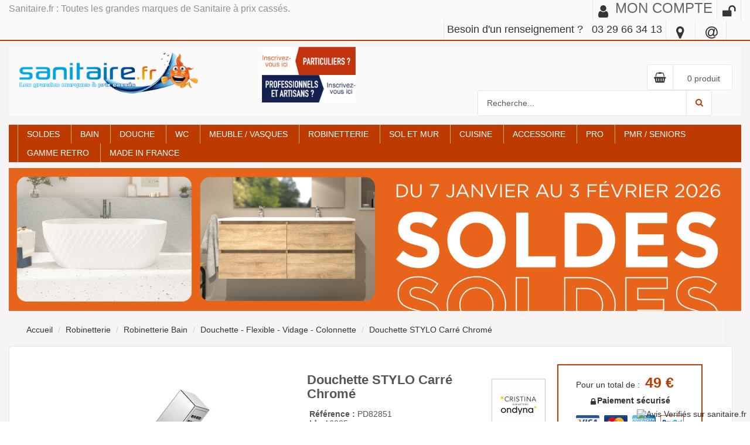

--- FILE ---
content_type: text/html; charset=utf-8
request_url: https://www.sanitaire.fr/douchette-stylo-carre-chrome.html
body_size: 16254
content:
<!DOCTYPE html><html lang="fr"><head><meta http-equiv="Content-Type" content="text/html;charset=utf-8"><meta name="viewport" content="width=device-width, minimum-scale=0.8, maximum-scale=5, initial-scale=1"/><title>Douchette à main STYLO Carré Chromé - ONDYNA </title> <meta name="title" content="Douchette à main STYLO Carré Chromé - ONDYNA "/><meta property="og:title" content="Douchette à main STYLO Carré Chromé - ONDYNA "/><meta name="description" content="La douchette ou pommeau de douche, est le produit phare de l'ensemble de douche. Douchette à jet unique pour une diffusion uniforme de l'eau. "/><meta name="abstract" content="La douchette ou pommeau de douche, est le produit phare de l'ensemble de douche. Douchette à jet unique pour une diffusion uniforme de l'eau. "/><meta property="og:description" content="La douchette ou pommeau de douche, est le produit phare de l'ensemble de douche. Douchette à jet unique pour une diffusion uniforme de l'eau. "/><meta name="keywords" content=""/><meta property="og:image" content="https://www.sanitaire.fr/img/0/320/21671/pd82851_21671.jpg"/><meta property="og:image:height" content="320"/><meta property="og:type" content="product"/><meta property="og:url" content="https://www.sanitaire.fr/douchette-stylo-carre-chrome.html"/><meta property="og:site_name" content="sanitaire.fr"/><meta property="og:locale" content="fr_FR"/><meta name="author" content="sanitaire.fr"/><meta name="owner" content="sanitaire.fr"/> <meta name="subject" content="Sanitaire.fr, Meuble de salle de bain, douche, baignoire, robinetterie"/> <meta name="rating" content="Boutique"/> <meta name="theme-color" content="#bd3b00"/> <meta itemprop="copyrightHolder" content="sanitaire.fr"/> <meta itemprop="copyrightYear" content="2005"/> <meta itemprop="isFamilyFriendly" content="True"/> <meta itemprop="image" content="https://www.sanitaire.fr/img/sanitaire.jpg"/> <meta name="copyright" content="sanitaire.fr"/> <meta name="creator" content="sanitaire.fr"/> <meta name="publisher" content="sanitaire.fr"/> <meta name="contributor" content="sanitaire.fr"/> <meta name="type" content="E-Commerce"/> <meta name="identifier" content="https://www.sanitaire.fr/"/> <meta name="coverage" content="FR"/> <meta name="rights" content="sanitaire.fr"/> <meta property="fb:admins" content="100001055452945"/> <meta name="google-site-verification" content="81nQBliAl9eAWRlwKB9x9nZehNBjg1B2cfyfSNEBZ0I"/> <meta name="p:domain_verify" content="e2b786fadc3865ded78035d3f885f8ae"/><meta name="verify-v1" content="4Vli0d6VTHlbU4KltIi/53dcWm9bLs58W+JDagsJnU0="/> <meta name="msvalidate.01" content="C84766B5B285C471D64B2697C98EFFBE"/> <meta name="wot-verification" content="ee63a606345eb2fc1438"/> <!--[if IE]><meta http-equiv="X-UA-Compatible" content="IE=edge" /><![endif]--><meta name="robots" content="index, follow"/><meta http-equiv="cache-control" content="public"/> <meta http-equiv="expires" content="Tue, 17 Nov 2026 12:28:th GMT"/> <link rel="preload" href="https://www.sanitaire.fr/fonts/fontawesome-webfont.woff" as="font" type="font/woff" crossorigin><link rel="apple-touch-icon" sizes="57x57" href="https://www.sanitaire.fr/img/ico/apple-icon-57x57.png"/><link rel="apple-touch-icon" sizes="114x114" href="https://www.sanitaire.fr/img/ico/apple-icon-114x114.png"/><link rel="apple-touch-icon" sizes="152x152" href="https://www.sanitaire.fr/img/ico/apple-icon-152x152.png"/><link rel="icon" type="image/png" sizes="192x192" href="https://www.sanitaire.fr/img/ico/android-icon-192x192.png"/><link rel="icon" type="image/png" sizes="96x96" href="https://www.sanitaire.fr/img/ico/favicon-96x96.png"/><link rel="manifest" href="https://www.sanitaire.fr/img/ico/manifest.json"><meta name="msapplication-TileColor" content="#ffffff"/><meta name="msapplication-TileImage" content="https://www.sanitaire.fr/img/ico/ms-icon-144x144.png"/><link rel="canonical" href="https://www.sanitaire.fr/douchette-stylo-carre-chrome.html"/></script><link type="text/css" href="https://www.sanitaire.fr/css_produit009012026.css" rel="stylesheet"/><script src="https://www.sanitaire.fr/js/libs/pace.min.js" ></script><script type="text/javascript"> const configSFBXAppConsent = {  appKey: '19a4c418-a123-4a58-afe9-0e396f3371bb'  }</script><script src="https://cdn.appconsent.io/tcf2-clear/current/core.bundle.js" defer async></script><script type="text/javascript">window.dataLayer = window.dataLayer || [];function gtag() {   dataLayer.push(arguments);  }  (window.adsbygoogle = window.adsbygoogle || []).pauseAdRequests = 1;  gtag('consent', 'default', {   'analytics_storage': 'denied',    'ad_user_data': 'denied',    'ad_personalization': 'denied',    'functionality_storage': 'granted',    'security_storage': 'granted',    'personalization_storage': 'denied',    'ad_storage': 'denied',    'wait_for_update': 500  });</script><script>(function (w, d, s, l, i) {w[l] = w[l] || [];w[l].push({'gtm.start':            new Date().getTime(), event: 'gtm.js'});var f = d.getElementsByTagName(s)[0],        j = d.createElement(s), dl = l != 'dataLayer' ? '&l=' + l : '';j.async = true;j.src =        'https://www.googletagmanager.com/gtm.js?id=' + i + dl;f.parentNode.insertBefore(j, f);})(window, document, 'script', 'dataLayer', 'GTM-PJLJ3L');(function() {const gaCookieExists = document.cookie.split(" ").some(e => e.includes("_ga"));const currentDate = new Date().getTime();const newUserExpiration = parseInt(localStorage.getItem('newUserExpiration'), 10);let isNewUser;if (newUserExpiration && currentDate < newUserExpiration)     isNewUser = true;  else if (gaCookieExists) {     localStorage.removeItem('newUserExpiration');     isNewUser = false; } else {     isNewUser = true;     localStorage.setItem('newUserExpiration', new Date().getTime() + 1000*60*60*24);  } if (dataLayer && dataLayer[0])      dataLayer[0]['new_user'] = isNewUser;  }());</script></head> <body> <noscript><img height="1" width="1" style="display:none" alt="facebook" title="facebook" src="https://www.facebook.com/tr?id=484491912036358&ev=PageView&noscript=1"/> </noscript> <noscript><iframe sandbox src="https://www.googletagmanager.com/ns.html?id=GTM-PJLJ3L" height="0" width="0" style="display:none;visibility:hidden"></iframe></noscript> <div class="wrap" style="background: #f4f4f4;"> <!--[if lt IE 9]> <p class="browsehappy">Votre navigateur <strong>n'est pas</strong> à jour. SVP, veuillez <a href="https://browsehappy.com/">mettre à jour votre navigateur</a>.</p> <![endif]--> <div id="header" class="no-print"> <div class="header"> <div class="top-header top-header4"> <div class="container"> <div class="row"> <div class="col-lg-5 accroche hidden-md hidden-sm hidden-xs pt5"> Sanitaire.fr : Toutes les grandes marques de Sanitaire à prix cassés. </div> <div class="col-lg-7 col-md-12 col-sm-12 col-xs-12 "> <div class="account-login account-login6 " id="bl_mon_compte"> <a href="https://www.sanitaire.fr/espace-client/connexion/" rel="nofollow" title="MON COMPTE"><i class="fa fa-user fa-2x" aria-hidden="true"></i><span class="hidden-xs">MON COMPTE</span></a> <a href="https://www.sanitaire.fr/espace-client/connexion/" rel="nofollow" title="Vous connecter"><i class="fa fa-unlock fa-2x" aria-hidden="true"></i></a> </div> <div class="currency-language currency-language6"> <div class="address-box pt5 telephone_entete"> Besoin d'un renseignement ? &nbsp;&nbsp;<a href="tel:0329663413">03 29 66 34 13</a> </div> <div class="address-box pt5 hidden-xs"> <a href="#" title="Adresse" class="address-toggle"><i class="fa fa-map-marker fa-2x" aria-hidden="true"></i></a> <ul class="address-list list-unstyled"> <li><p>1 rue Marcel BOUSSAC <br/>88440 Nomexy<br/>France</p></li> </ul> </div>  <div class="address-box pt5 hidden-xs"> <a href="#" title="Emails" class="address-toggle"><i class="fa fa-at fa-2x" aria-hidden="true"></i></a> <ul class="address-list list-unstyled"> <li><p><a href="mailto:&#99;&#111;&#110;&#116;&#97;&#99;&#116;&#64;&#115;&#97;&#110;&#105;&#116;&#97;&#105;&#114;&#101;&#46;&#102;&#114;" title="nous contacter" >&#99;&#111;&#110;&#116;&#97;&#99;&#116;&#64;&#115;&#97;&#110;&#105;&#116;&#97;&#105;&#114;&#101;&#46;&#102;&#114;</a></p></li> <li><p><a href="mailto:&#115;&#97;&#118;&#64;&#115;&#97;&#110;&#105;&#116;&#97;&#105;&#114;&#101;&#46;&#102;&#114;" title="contacter le SAV">&#115;&#97;&#118;&#64;&#115;&#97;&#110;&#105;&#116;&#97;&#105;&#114;&#101;&#46;&#102;&#114;</a></p></li> </ul> </div> </div> </div> </div> </div> </div> <div class="container">  <div class="main-header6 hidden-xs"> <div class="container"> <div class="row blentete"> <div class="col-md-4 col-sm-5 col-xs-12"> <div class="logo logo6"> <a href="https://www.sanitaire.fr/"><img width="397" height="105" src="https://www.sanitaire.fr/img/logo2.png" alt="Sanitaire.fr : l’univers de la salle de bain à prix bas" title="Ne cherchez plus, Sanitaire.fr propose des produits de marque &agrave; des prix d&eacute;fiant toute concurrence."/></a> </div> </div> <div class="col-md-8 col-sm-7 col-xs-12 "> <div id="encart_navbar200130"> <a title="Particulier, inscrivez-vous sur sanitaire.fr" href="https://www.sanitaire.fr/espace-client/connexion/"><img width="184" height="54" class="encart_part_pro" src="https://www.sanitaire.fr/img/encart_particuliers_new.jpg" title="Particulier, inscrivez-vous sur sanitaire.fr" alt="Particulier, inscrivez-vous sur sanitaire.fr"/></a>&nbsp; <a target="_blank" title="Professionnels et artisans, inscrivez-vous sur notre site sanitairepro.fr" rel="noopener noreferrer" href="https://www.sanitairepro.fr/espace-client/connexion/"><img class="encart_part_pro" width="184" height="54" src="https://www.sanitaire.fr/img/encart_professionnels_artisans_new.jpg" title="Professionnels et artisans, inscrivez-vous sur notre site sanitairepro.fr" alt="Professionnels et artisans, inscrivez-vous sur notre site sanitairepro.fr"/></a> </div> <div class="wrap-search-cart6"> <div class="mini-cart-box mini-cart6" > <div class="mini-cart-link border radius" title="Voir votre panier" onclick="location = 'https://www.sanitaire.fr/panier/'"> <span class="mini-cart-icon color"><i class="fa fa-shopping-basket" aria-hidden="true"></i></span> <span class="mini-cart-number"><span id="txt_nb_minipanier"></span><b id="txt_mtt_total_minipanier" class="color " ></b></span> </div> <div id="minipanier_normal" > </div> </div> <div class="search-form6"> <form class="smart-search-form border radius" action="https://www.sanitaire.fr/recherche/"> <label style="display:none" for="recherche_q2" class="qlabel_nonv">Recherche</label> <input class="q" id="recherche_q2" name="q" onkeyup="lookup('q', 'suggestions', 'autoSuggestionsList')" onblur="fill('suggestions')" onfocus="if (this.value == this.defaultValue) this.value = ''" maxlength="64" value="Recherche..." type="search" autocomplete="off"> <div class="submit-form"> <input value=" " class="radius" type="submit"> </div> <div class="suggestionsBox" id="suggestions" > <div id="autoSuggestionsList"> </div> </div> </form> </div> </div> </div> </div> </div> </div> <div class="main-header6 hidden-lg hidden-md hidden-sm mt10"> <div class="container">  <div class="row blentete"> <div class="col-xs-2"> <nav class="main-nav main-nav6" style="margin-top:0px" > <ul class="menu_mobile"> <li data-id="83" > <a title="SOLDES, vous trouverez ce qu'il vous faut sur sanitaire.fr" href="https://www.sanitaire.fr/destockage.html">SOLDES</a> </li> <li data-id="1" class="menu-item-has-children"> <a title="Retrouvez nos rubriques 'BAIN' : Baignoire, Baignoire Baln&eacute;o, Baignoire &agrave; porte, Combin&eacute; Bain Douche, Pare-bain, SPA, Si&egrave;ge et barre d'appui bain, Tablier de baignoire, Vidage" href="https://www.sanitaire.fr/bain-baignoire.html">BAIN</a> </li> <li data-id="91" class="menu-item-has-children"> <a title="Douche | Sur sanitaire.fr" href="https://www.sanitaire.fr/douche-receveur-paroi.html">Douche</a> </li> <li data-id="257" class="menu-item-has-children"> <a title="Retrouvez toutes nos gammes de 'WC'" href="https://www.sanitaire.fr/wc-cuvette-suspendue-bidet-urinoir.html">WC</a> </li> <li data-id="167" class="menu-item-has-children"> <a title="Meuble de salle de bains - Des petits prix et du choix | sanitaire.fr" href="https://www.sanitaire.fr/meuble-salle-bain.html">Meuble / Vasques</a> </li> <li data-id="185" class="menu-item-has-children"> <a title="Robinetterie | Sur sanitaire.fr" href="https://www.sanitaire.fr/robinetterie.html">Robinetterie</a> </li> <li data-id="25" class="menu-item-has-children"> <a title="Tous nos produits 'SOL ET MUR' sur sanitaire.fr" href="https://www.sanitaire.fr/sols-carrelage.html">SOL ET MUR</a> </li> <li data-id="69" class="menu-item-has-children"> <a title="Retrouvez toutes nos gammes de 'Cuisine'" href="https://www.sanitaire.fr/cuisine.html">Cuisine</a> </li> <li data-id="609" class="menu-item-has-children"> <a title="Accessoire, vous trouverez ce qu'il vous faut sur sanitaire.fr" href="https://www.sanitaire.fr/accessoire.html">Accessoire</a> </li> <li data-id="49" class="menu-item-has-children"> <a title="Accessoires et &eacute;quipement de salle de bain pour professionnels" href="https://www.sanitaire.fr/pro.html">PRO</a> </li> <li data-id="184" class="menu-item-has-children"> <a title="Baignoire, Lavabo, douche, accessoires pour PMR" href="https://www.sanitaire.fr/pmr.html">PMR / SENIORS</a> </li> <li data-id="704" class="menu-item-has-children"> <a title="Gamme RETRO, vous trouverez ce qu'il vous faut sur sanitaire.fr" href="https://www.sanitaire.fr/special-gamme-retro.html">Gamme RETRO</a> </li> <li data-id="715" class="menu-item-has-children"> <a title="Made in FRANCE, vous trouverez ce qu'il vous faut sur sanitaire.fr" href="https://www.sanitaire.fr/made-in-france.html">Made in FRANCE</a> </li> </ul> <span title="Nos rubriques" class="toggle-mobile-menu"><span></span></span> </nav> </div> <div class="col-xs-8"> <div class="logo logo6"> <a href="https://www.sanitaire.fr/"><img width="397" height="105" src="https://www.sanitaire.fr/img/logo2.png" alt="sanitaire.fr" title="sanitaire.fr"/></a> </div> </div> <div class="col-xs-2"> <div class="mini-cart-box mini-cart6" > <div class="mini-cart-link border radius" title="Voir votre panier" onclick="location = 'https://www.sanitaire.fr/panier/'"> <span class="mini-cart-icon color"><i class="fa fa-shopping-basket" aria-hidden="true"></i></span> </div> <div id="minipanier_mini" > </div> </div> </div> <div class="col-xs-12"> <div class="wrap-search-cart6 mt5" > <div class="search-form6"> <form class="smart-search-form border radius" action="https://www.sanitaire.fr/recherche/"> <div class="label_recherche"> <label for="recherche_q" >Recherche :</label> </div> <input class="q2" id="recherche_q" name="q" onkeyup="lookup('q2', 'suggestions', 'autoSuggestionsList_small')" onblur="fill('suggestions_small')" onfocus="if (this.value == this.defaultValue) this.value = ''" maxlength="64" type="search" autocomplete="off"> <div class="submit-form"> <input value=" " class="radius" type="submit"> </div> <div class="suggestionsBox" id="suggestions_small" > <div id="autoSuggestionsList_small"> </div> </div> </form> </div> </div> </div> </div> </div> </div>  <div class="header-nav6 hidden-xs"> <div class="container"> <div class="row"> <div class="col-md-12"> <nav class="main-nav main-nav6" style="margin-top:0px" > <ul class="menu_mobile"> <li data-id="83" > <a title="Tous nos produits 'SOLDES' sur sanitaire.fr" href="https://www.sanitaire.fr/destockage.html">SOLDES</a> </li> <li data-id="1" class="menu-item-has-children"> <a title="Retrouvez toutes nos gammes de 'BAIN'" href="https://www.sanitaire.fr/bain-baignoire.html">BAIN</a> </li> <li data-id="91" class="menu-item-has-children"> <a title="Retrouvez toutes nos gammes de 'Douche'" href="https://www.sanitaire.fr/douche-receveur-paroi.html">Douche</a> </li> <li data-id="257" class="menu-item-has-children"> <a title="WC | Sur sanitaire.fr" href="https://www.sanitaire.fr/wc-cuvette-suspendue-bidet-urinoir.html">WC</a> </li> <li data-id="167" class="menu-item-has-children"> <a title="Meuble / Vasques | Toutes les grandes marques &agrave; prix cass&eacute;s sur sanitaire.fr" href="https://www.sanitaire.fr/meuble-salle-bain.html">Meuble / Vasques</a> </li> <li data-id="185" class="menu-item-has-children"> <a title="Retrouvez nos rubriques 'Robinetterie' : Robinetterie Bain, Robinetterie Bidet, Bonde et siphon, Robinetterie cuisine, Robinetterie douche, Robinetterie lavabo et vasque, Robinetterie lave-mains, Anticalcaire / d&eacute;tecteur de fuite d'eau" href="https://www.sanitaire.fr/robinetterie.html">Robinetterie</a> </li> <li data-id="25" class="menu-item-has-children"> <a title="Retrouvez nos rubriques 'SOL ET MUR' : Panneau &agrave; carreler sol et mur, Panneau d&eacute;coratif mural, Produit technique, Mat&eacute;riel de pose, Dalle ext&eacute;rieure Terrasse" href="https://www.sanitaire.fr/sols-carrelage.html">SOL ET MUR</a> </li> <li data-id="69" class="menu-item-has-children"> <a title="Cuisine | Sur sanitaire.fr" href="https://www.sanitaire.fr/cuisine.html">Cuisine</a> </li> <li data-id="609" class="menu-item-has-children"> <a title="Sur sanitaire.fr toutes nos gammes de Accessoire de salle de bain" href="https://www.sanitaire.fr/accessoire.html">Accessoire</a> </li> <li data-id="49" class="menu-item-has-children"> <a title="Sur sanitaire.fr toutes nos gammes de Accessoires et &eacute;quipement de salle de bain pour professionnels" href="https://www.sanitaire.fr/pro.html">PRO</a> </li> <li data-id="184" class="menu-item-has-children"> <a title="PMR / SENIORS | Toutes les grandes marques &agrave; prix cass&eacute;s sur sanitaire.fr" href="https://www.sanitaire.fr/pmr.html">PMR / SENIORS</a> </li> <li data-id="704" class="menu-item-has-children"> <a title="Gamme RETRO | Toutes les grandes marques &agrave; prix cass&eacute;s sur sanitaire.fr" href="https://www.sanitaire.fr/special-gamme-retro.html">Gamme RETRO</a> </li> <li data-id="715" class="menu-item-has-children"> <a title="Made in FRANCE | Toutes les grandes marques &agrave; prix cass&eacute;s sur sanitaire.fr" href="https://www.sanitaire.fr/made-in-france.html">Made in FRANCE</a> </li> </ul> <span title="Nos rubriques" class="toggle-mobile-menu"><span></span></span> </nav>  </div> </div> </div> </div>  </div> <div class="header-ontop"> <div class="container"> <div class="row"> <div class="col-md-1 col-sm-1 col-xs-12"> <div class="logo"> <a href="https://www.sanitaire.fr/"><img width="397" height="105" src="https://www.sanitaire.fr/img/logo2.png" alt="sanitaire.fr" title="sanitaire.fr"/></a> </div> </div> <div class="col-md-10 col-sm-10 col-xs-12"> <nav class="main-nav main-nav-ontop"> <ul> <li data-id="83" > <a title="SOLDES, vous trouverez ce qu'il vous faut sur sanitaire.fr" href="https://www.sanitaire.fr/destockage.html">SOLDES</a> </li> <li data-id="1" class="menu-item-has-children"> <a title="BAIN | Toutes les grandes marques &agrave; prix cass&eacute;s sur sanitaire.fr" href="https://www.sanitaire.fr/bain-baignoire.html">BAIN</a> </li> <li data-id="91" class="menu-item-has-children"> <a title="Retrouvez nos rubriques 'Douche' : Cabine de douche int&eacute;grale, Paroi de douche, Panneau D&eacute;coratif, Receveur de douche, Colonne de douche, Douche &agrave; carreler, Accessoire de douche" href="https://www.sanitaire.fr/douche-receveur-paroi.html">Douche</a> </li> <li data-id="257" class="menu-item-has-children"> <a title="WC au sol, cuvette suspendue... Sanitaire. Coin Toilettes. | sanitaire.fr" href="https://www.sanitaire.fr/wc-cuvette-suspendue-bidet-urinoir.html">WC</a> </li> <li data-id="167" class="menu-item-has-children"> <a title="Retrouvez toutes nos gammes de 'Meuble / Vasques'" href="https://www.sanitaire.fr/meuble-salle-bain.html">Meuble / Vasques</a> </li> <li data-id="185" class="menu-item-has-children"> <a title="Tous nos produits 'Robinetterie' sur sanitaire.fr" href="https://www.sanitaire.fr/robinetterie.html">Robinetterie</a> </li> <li data-id="25" class="menu-item-has-children"> <a title="Sur sanitaire.fr toutes nos gammes de Rev&ecirc;tement de sol et mur, panneau &agrave; carreler, galet, mosa&iuml;que, mat&eacute;riel de pose" href="https://www.sanitaire.fr/sols-carrelage.html">SOL ET MUR</a> </li> <li data-id="69" class="menu-item-has-children"> <a title="Retrouvez toutes nos gammes de 'Cuisine'" href="https://www.sanitaire.fr/cuisine.html">Cuisine</a> </li> <li data-id="609" class="menu-item-has-children"> <a title="Accessoire, vous trouverez ce qu'il vous faut sur sanitaire.fr" href="https://www.sanitaire.fr/accessoire.html">Accessoire</a> </li> <li data-id="49" class="menu-item-has-children"> <a title="Sur sanitaire.fr toutes nos gammes de Accessoires et &eacute;quipement de salle de bain pour professionnels" href="https://www.sanitaire.fr/pro.html">PRO</a> </li> <li data-id="184" class="menu-item-has-children"> <a title="Personnes mobilit&eacute; r&eacute;duite, baignoire, Lavabo, douche, accessoires... | sanitaire.fr" href="https://www.sanitaire.fr/pmr.html">PMR / SENIORS</a> </li> <li data-id="704" class="menu-item-has-children"> <a title="Retrouvez toutes nos gammes de 'Gamme RETRO'" href="https://www.sanitaire.fr/special-gamme-retro.html">Gamme RETRO</a> </li> <li data-id="715" class="menu-item-has-children"> <a title="Tous nos produits 'Made in FRANCE' sur sanitaire.fr" href="https://www.sanitaire.fr/made-in-france.html">Made in FRANCE</a> </li> </ul> </nav>  </div> <div class="col-md-1 col-sm-1 col-xs-12"> <div class="check-cart check-cart-ontop" > <div class="checkout-box" id="bl_mon_compte_petit"> <i class="fa fa-user " aria-hidden="true"></i> &nbsp;&nbsp;&nbsp; </div>  <div class="mini-cart-box"> <a class="mini-cart-link" href="https://www.sanitaire.fr/panier/"> <span class="mini-cart-icon"><i class="fa fa-shopping-basket" aria-hidden="true"></i></span> <span class="mini-cart-number" id="txt_nb_minipanier-ontop" ></span> </a> <div id="minipanier-ontop"></div> </div> </div> </div> </div> </div> </div> </div>  </div> <div class="container"> <div id="slide_accueil" class="banner-slider banner-slider7" ></div> <script type="text/javascript">if (window.innerWidth > 767)document.getElementById('slide_accueil').innerHTML = '<img width="1778"  src="https://www.sanitaire.fr/img/slider/banniere_solde_janvier_2026.png" title="Soldes janvier 2026" alt="Soldes janvier 2026"> '; else document.getElementById('slide_accueil').innerHTML = '<img width="700"  src="https://www.sanitaire.fr/img/slider/banniere_solde_janvier_2026_tab.png" title="Soldes janvier 2026" alt="Soldes janvier 2026">';</script> </div> <div id="content"> <div class="container"> <div class="main-area"> <div class="container"> <div class="row"> <div class="col-md-12 col-sm-12 nopadding-left"> <div class="ambit-key"> <div class="col-md-12 pt10 no-print"> <ol class="breadcrumb" itemscope itemtype="https://schema.org/BreadcrumbList"> <li itemprop="itemListElement" itemscope itemtype="https://schema.org/ListItem" class="home"><a itemscope itemtype="https://schema.org/Thing" itemprop="item" id="https://www.sanitaire.fr/" href="https://www.sanitaire.fr/" title="Retour à la page d'accueil"><span class="active" itemprop="name" >Accueil</span></a><meta itemprop="position" content="1"/></li> <li itemprop="itemListElement" itemscope itemtype="https://schema.org/ListItem" ><a itemscope itemtype="https://schema.org/Thing" itemprop="item" id="https://www.sanitaire.fr/robinetterie.html" href="https://www.sanitaire.fr/robinetterie.html" title="Robinetterie"><span class="active" itemprop="name" >Robinetterie</span></a><meta itemprop="position" content="2"/></li> <li itemprop="itemListElement" itemscope itemtype="https://schema.org/ListItem" ><a itemscope itemtype="https://schema.org/Thing" itemprop="item" id="https://www.sanitaire.fr/robinetterie-bain.html" href="https://www.sanitaire.fr/robinetterie-bain.html" title="Robinetterie Bain | Robinetterie"><span class="active" itemprop="name" >Robinetterie Bain</span></a><meta itemprop="position" content="3"/></li> <li itemprop="itemListElement" itemscope itemtype="https://schema.org/ListItem" ><a itemscope itemtype="https://schema.org/Thing" itemprop="item" id="https://www.sanitaire.fr/colonnette-baignoire.html" href="https://www.sanitaire.fr/colonnette-baignoire.html" title="Douchette - Flexible - Vidage - Colonnette | Robinetterie Bain | Robinetterie"><span class="active" itemprop="name" >Douchette - Flexible - Vidage - Colonnette</span></a><meta itemprop="position" content="4"/></li> <li itemprop="itemListElement" itemscope itemtype="https://schema.org/ListItem" ><a itemscope itemtype="https://schema.org/Thing" itemprop="item" id="https://www.sanitaire.fr/douchette-stylo-carre-chrome.html" href="https://www.sanitaire.fr/douchette-stylo-carre-chrome.html" title="Douchette STYLO Carré Chromé | Douchette - Flexible - Vidage - Colonnette | Robinetterie Bain | Robinetterie"><span class="active" itemprop="name" >Douchette STYLO Carré Chromé</span></a><meta itemprop="position" content="5"/></li> </ol> </div> <div class="row" > <div class="col-md-12" itemscope itemtype="https://schema.org/Product"> <meta itemprop="name" content="Douchette STYLO Carré Chromé"/> <meta itemprop="sku" content="16285"/> <meta itemprop="productID" content="16285"/> <meta itemprop="gtin13" content="8051277220426"/> <div itemprop="brand" itemtype="https://schema.org/Brand" itemscope> <meta itemprop="name" content="ONDYNA"/> </div> <div class="product-detail detail-without-sidebar border radius no-print"> <div class="row"> <div class="col-lg-4 col-md-4 col-sm-12 col-xs-12 p0 center delete_marge_small" style="margin-bottom:20px !important" > <ul id="lightSlider" class="gallery list-unstyled cS-hidden"> <li data-title="Douchette STYLO Carré Chromé" data-thumb="https://www.sanitaire.fr/img/70/70/21671/pd82851_21671.jpg" data-thumb-alt="Douchette STYLO Carr&eacute; | A partir de 49 &euro; | propos&eacute; par ONDYNA" data-thumb-title="Douchette STYLO Carr&eacute; | A partir de 49 &euro; | propos&eacute; par ONDYNA" > <a class="zb" rel="group" href="https://www.sanitaire.fr/img/900/0/21671/pd82851_21671.jpg" title="Exp&eacute;di&eacute; sous 2 semaines | Douchette STYLO Carr&eacute; Chrom&eacute;"> <img itemprop="image" src="https://www.sanitaire.fr/img/temp.png" data-src="https://www.sanitaire.fr/img/500/500/21671/pd82851_21671.jpg" width="500" height="500" title="Douchette STYLO Carré Chromé" alt="Douchette STYLO Carré Chromé"/> </a> </li> </ul> </div> <div class="col-lg-8 col-md-8 col-sm-12 col-xs-12 delete_marge_small"> <div class="col-lg-8 col-md-8 col-sm-6 col-xs-12 delete_marge_small"> <div class="detail-info col-lg-12 col-md-12 col-sm-12 col-xs-12 delete_marge_small" itemprop="offers" itemscope itemtype="https://schema.org/Offer"> <div class="col-lg-8 col-md-8 col-sm-8 col-xs-8 mb10"> <h1 class="title-detail" itemprop="name" >Douchette STYLO Carré Chromé</h1> &nbsp;<strong>Référence : </strong> <span itemprop="mpn" >PD82851</span><br/> &nbsp;<strong>Id : </strong> 16285 </div> <div class="col-lg-4 col-md-4 col-sm-4 col-xs-4 text-right mb5 mt10 delete_marge_small"> <a href="https://www.sanitaire.fr/ondyna-m23.html" title="ONDYNA | Toutes les grandes marques &agrave; prix cass&eacute;s sur sanitaire.fr | Douchette STYLO Carr&eacute; Chrom&eacute;"> <img style="border: 1px solid #cacaca;max-width:200px" src="https://www.sanitaire.fr/logo/90/90/logo_ondyna_23_1712822096.jpg" title="ONDYNA | Toutes les grandes marques &agrave; prix cass&eacute;s sur sanitaire.fr | Douchette STYLO Carr&eacute; Chrom&eacute;" alt="ONDYNA"/></a> </div> <div class="product-rate col-lg-12 col-md-12 col-sm-12 col-xs-12 floatleft"> <div class="product-rating"> <img src="https://www.sanitaire.fr//img/logo_avis_verifies.png" alt="sanitaire.fr et avis vérifiés | certification des avis" title="1 avis dont 1 a la note maximale 5/5"> <div class="rating"> <p>&nbsp;&nbsp;&nbsp;&nbsp;&nbsp;<span> <a href="#avis" title="avis client Douchette STYLO Carré Chromé"><i class="fa fa-star"></i></a> <a href="#avis" title="avis client Douchette STYLO Carré Chromé"><i class="fa fa-star"></i></a> <a href="#avis" title="avis client Douchette STYLO Carré Chromé"><i class="fa fa-star"></i></a> <a href="#avis" title="avis client Douchette STYLO Carré Chromé"><i class="fa fa-star "></i></a> <a href="#avis" title="avis client Douchette STYLO Carré Chromé"><i class="fa fa-star "></i></a> </span><span class="titre_large">&nbsp;&nbsp;&nbsp;<a href="#avis" class="titre_lien_avis" title="avis client Douchette STYLO Carré Chromé">1 avis dont 1 a la note maximale 5/5.</a></span> </p> </div> </div> </div> <div class="product-price col-lg-12 col-md-12 col-sm-12 col-xs-12"> <meta itemprop="priceCurrency" content="EUR"> <meta itemprop="priceValidUntil" content="2027-01-15"> <meta itemprop="url" content="https://www.sanitaire.fr/douchette-stylo-carre-chrome.html" > <div class="col-md-12 col-xs-12 p0 delete_marge_small"> <div class="col-lg-8 col-md-8 col-sm-8 col-xs-8 mb10 delete_marge_small"> Prix public conseillé : <span style="font-size:16px">62,40 &euro;</span> <i class="s16 fa fa-info-circle" title="Le prix public conseillé est le tarif catalogue du fabricant, lorsqu’il s’agit d’un pack multi-marques, c’est alors la somme des tarifs conseillés de ses composants."></i><br/> &nbsp;&nbsp;&nbsp;&nbsp;<strong>Notre prix : </strong><ins><span itemprop="price" content="49" data-price="49">49 &euro;</span></ins> </div>  </div> <br/><span class="taxe" >Dont 0,02 &euro; <span>(eco-participation, pmcb )</span></span> </div> <div class="available col-md-12 col-xs-12"> <strong>Disponibilité : </strong> <span class="dispo"><meta itemprop="availability" content="PreOrder"/>Expédié sous 2 semaines</span> </div> </div> <div class="col-md-12 col-xs-12 product-extra-link2 mt10 mb10 center delete_marge_small"> <span data-id="16285" class="addcart-link ajout_panier mt10" onclick="fbq('track', 'AddToCart');" href="javascript:void(0)" title="Ajouter au panier"> Ajouter au panier </span> </div> <div class="col-md-12 col-xs-12 lien_description radius p10 mb20 mt50"> <a class="descriptif" href="#description" title="Descriptif Douchette STYLO Carré Chromé" >Voir le descriptif</a> </div> </div> <div class="col-lg-4 col-md-4 col-sm-6 col-xs-12 " style="border:2px solid #bd3b00"> <div class="col-md-12 col-xs-12 text-left pt5 product-price" style="margin:0px !important"> Pour un total de : <ins><span id="montant_total" data-valeur="49" >49 &euro; </span></ins> </div> <div class="col-md-12 col-xs-12 mt5 text-center mb5"> <strong><i aria-hidden="true" class="fa fa-lock"></i>Paiement sécurisé</strong><br/><br/> <img title="Paiement par VISA" alt="Paiement par VISA" src="img/ico/visa_small.png"/>&nbsp;&nbsp;<img title="Paiement par MASTERCARD" alt="Paiement par MASTERCARD" src="img/ico/mastercard_small.png"/>&nbsp;&nbsp;<img title="Paiement par AMERICAN EXPRESS" alt="Paiement par AMERICAN EXPRESS" src="img/ico/amex_small.png"/>&nbsp;&nbsp;<img title="Paiement par PayPal" alt="Paiement par PayPal" src="img/ico/paypal_small.png"/>&nbsp;&nbsp;<img title="Paiement par virement" alt="Paiement par virement" src="img/ico/virement_small.png"/> </div> <div class="detail-extralink col-md-12 col-xs-12 pl0 pr0 text-center"> <label for="quantite" >Quantité :</label> <input data-contenance="0" type="number" value="1" min="1" data-limite-max = "" max="1000" style="width: 55px;text-align: center;" name="quantite" id="quantite" data-id_produit="7989" data-id_variante="16285"> <script async src="https://www.paypal.com/sdk/js?client-id=AZZnWxltELDeQWiveQAhwb6tMnmOMglGKDdwkTSPVK4_tABquGd3xApy6SRoRs4dwNsjhDGw7rgqA8KO&currency=EUR&components=messages" data-namespace="PayPalSDK"></script> <br/><br/><div class="col-md-12 col-xs-12 bl_paypal_4f" data-pp-message data-pp-style-layout="text" data-pp-style-logo-type="inline" data-pp-style-text-color="black" data-pp-amount="49"></div> <div class="col-md-12 col-xs-12 product-extra-link2 pl0 pr0 mt10 mb10 center"> <div class="col-lg-12 col-md-12 col-sm-12 col-xs-12"> <span data-id="16285" class="addcart-link ajout_panier mt10" onclick="fbq('track', 'AddToCart');" href="javascript:void(0)" title="Ajouter au panier"> Ajouter au panier </span> </div> </div> <div class="col-md-12 col-xs-12 product-link-liste mt10 mb10 center"> <span data-id="16285" class="addcart-link mt10 ajout_liste" title="Ajouter à ma liste"> <i aria-hidden="true" class="fa fa-heart-o" ></i> Ajouter à ma liste </span> </div> </div> <div class="text-right col-md-12 col-xs-12"> <span class=" small">0090217</span> </div> <div class="detail-social col-md-12 floatleft"> <ul class="fpRS "> <li><a rel="noopener nofollow" href="https://www.facebook.com/sharer/sharer.php?u=https%3A%2F%2Fwww.sanitaire.fr%2Fdouchette-stylo-carre-chrome.html?rs=facebook" title="Partager Facebook" target="_blank" data-rs="fb" class="rs fb">&nbsp;</a></li> <li><a rel="noopener nofollow" href="https://twitter.com/intent/tweet?url=https%3A%2F%2Fwww.sanitaire.fr%2Fdouchette-stylo-carre-chrome.html?rs=twitter" title="Twitter" target="_blank" data-rs="tw" class="rs tw" >&nbsp;</a></li> <li><a rel="noopener nofollow" href="https://www.pinterest.com/pin/create/button/?url=https%3A%2F%2Fwww.sanitaire.fr%2Fdouchette-stylo-carre-chrome.html?rs=pinterest&amp;media=https%3A%2F%2Fwww.sanitaire.fr%2Fimg%2F0%2F320%2F21671%2Fpd82851_21671.jpg&amp;description=Douchette+STYLO+Carr%C3%A9+Chrom%C3%A9" title="Partager sur Pinterest" target="_blank" data-rs="pi" class="rs pinterest" >&nbsp;</a></li>  </ul> </div> </div> </div> </div> </div> <div class="print" style="display: none"> <div class="center"> <img style="margin-bottom:20px" width="500" height="500" src="https://www.sanitaire.fr/img/500/500/21671/pd82851_21671.jpg" title="Douchette STYLO Carré Chromé" alt="Douchette STYLO Carré Chromé"/> </div> <div class="col-md-12 saut"> <div class="title-detail" itemprop="name" >Douchette STYLO Carré Chromé</div> &nbsp;<strong>- Référence : </strong>PD82851<br/> &nbsp;<strong>- Id : </strong> 16285<br/> &nbsp;<strong>- EAN : </strong> 8051277220426<br/> &nbsp;<strong>- NAV : </strong> 0090217<br/><br/><br/> <div class="product-price col-md-12"> <div class="col-md-12 col-xs-12 p0"> <div class="col-md-9 col-xs-9 mb10 bl_print_prix"> Prix public conseillé : <span>62,40 &euro;</span><br/> &nbsp;&nbsp;&nbsp;&nbsp;<strong>Notre prix : </strong><ins><span style="font-size:56px;color:#bd3b00 !important">49 &euro;</span></ins> </div>  </div> <br/><span class="taxe" >Dont 0,02 &euro; <span>(eco-participation, pmcb )</span></span> </div> </div> <span class="title18">Description : </span> </div> <div class="col-md-12 col-lg-12 col-sm-12 col-xs-12 product-related border radius mt20 mb20 " id="description"> <h2 class="title18 no-print">Description : Douchette STYLO Carré Chromé</h2> <div class="col-md-12 mt10 floatleft delete_marge_small"> <ul class="aside-vignette"> <li ><img class="lazy" src="https://www.sanitaire.fr/img/temp.png" data-original="https://www.sanitaire.fr/vignettes/garantie_deux_ans_30.png" title="garantie-deux-ans" alt="garantie-deux-ans vignette sanitaire.fr"/></li> <li ><img class="lazy" src="https://www.sanitaire.fr/img/temp.png" data-original="https://www.sanitaire.fr/vignettes/fabrique_en_italie_47.png" title="fabrique-en-italie" alt="fabrique-en-italie vignette sanitaire.fr"/></li> </ul> </div> <div class="col-md-12 floatleft delete_marge_small" itemprop="description" > <br/><br/> Douchette STYLO Carré, de la marque ONDYNA <br/><br/> Douchette à main monojet<br/> Forme Carrée<br/> Jet Pluie<br/> Douchette monojet anticalcaire<br/> Laiton<br/> Dimensions : <br/> Carrée de 22x22 mm<br/> Longueur 215 mm<br/> Finition : Chromé <br/><br/> Garantie 2 ans <br/> Fabriqué en Italie <br/><br/><br/> <br/> <div class="col-md-12 col-md-12 col-sm-12 col-xs-12 mt40 mb40 no-print" ><div class="col-md-12 col-xs-12 mb10" ><img class="imgmarque" src="https://www.sanitaire.fr/logo/0/60/logo_ondyna_23_1712822096.jpg" title="ONDYNA | Toutes les grandes marques &agrave; prix cass&eacute;s sur sanitaire.fr | Douchette STYLO Carr&eacute; Chrom&eacute;" alt="ONDYNA | Sur sanitaire.fr"/></div> Fondée en 1949, CRISTINA s’est affirmée au fil des années pour devenir l’un des acteurs majeurs de la <a title="Lavabo Vasque de meuble de salle de bain" href="https://www.sanitaire.fr/robinetterie-bain.html">robinetterie</a> et des <a title="Lavabo Vasque de meuble de salle de bain" href="https://www.sanitaire.fr/lavabo-vasque.html">vasques</a>.Capable d’anticiper les tendances du design et de proposer des solutions innovatrices, esthétiques, fonctionnelles et protectrices de l’environnement, l’entreprise, située à Gozzano, à proximité de Milan.<br>LA CROISSANCED’année en année, CRISTINA a assuré une croissance régulière concrétisée dans les années 80 par le rachat de SILFRA fabricant de vidages et de robinets temporisés.Avec 4 usines pour un total de 35 000 m² et 250 salariés, CRISTINA est aujourd’hui plus que jamais fière de sa production 100% Made in Italy.<br/><br/><a href="https://www.sanitaire.fr/ondyna-m23.html" title="Retrouvez toutes nos gammes de la marque ONDYNA | Douchette STYLO Carr&eacute; Chrom&eacute;" >Voir tous les produits de la marque ONDYNA que nous proposons.</a></div> </div> </div> <div class="clearfix"></div> <div class="no-print" itemprop="aggregateRating" itemscope="itemscope" style="display:none" itemtype="https://schema.org/AggregateRating"> <span itemprop="ratingValue">5</span>/<span itemprop="bestRating">5</span> <meta itemprop="reviewCount" content="1"/> <meta itemprop="itemReviewed" content="Douchette STYLO Carré"/> </div> <div class="col-md-12 col-lg-12 col-sm-12 col-xs-12 product-related border radius mt50 mb20 no-print" id="avis"> <div class="features-tab product-des-review" id="bl_avis"> <h2 class="col-md-12 title18 nav floatleft">Avis client : Douchette STYLO Carré Chromé</h2> <a class="floatright" rel="nofollow noopener" target="_blank" href="https://www.avis-verifies.com/avis-clients/sanitaire.fr" title="Avis Verifiés sur sanitaire.fr" >Voir le certificat de confiance</a> <div class="tab-content"> <div class="col-md-3 col-sm-12 col-xs-12 pl0 pr0"> <p class="center hits-rating"> <span class="moyenne_rating" >5</span><br/> <span> <i class="fa fa-star fa-2x"></i> <i class="fa fa-star fa-2x"></i> <i class="fa fa-star fa-2x"></i> <i class="fa fa-star fa-2x"></i> <i class="fa fa-star fa-2x"></i> </span> </p> <div id="cust-rev-prod" class="col-md-12 mt10"> <div class="note-jauge col-md-12 col-sm-12 col-xs-12"> <div class="jauge col-md-12 col-sm-12 col-xs-12"> <p>5 étoiles</p> <div class="progress-jauge"><span style="width: 100%;"></span></div> <span>1</span> </div> <div class="jauge col-md-12 col-sm-12 col-xs-12"> <p>4 étoiles</p> <div class="progress-jauge"><span style="width: 0%;"></span></div> <span>0</span> </div> <div class="jauge col-md-12 col-sm-12 col-xs-12"> <p>3 étoiles</p> <div class="progress-jauge"><span style="width: 0%;"></span></div> <span>0</span> </div> <div class="jauge col-md-12 col-sm-12 col-xs-12"> <p>2 étoiles</p> <div class="progress-jauge"><span style="width: 0%;"></span></div> <span>0</span> </div> <div class="jauge col-md-12 col-sm-12 col-xs-12"> <p>1 étoile</p> <div class="progress-jauge"><span style="width: 0%;"></span></div> <span>0</span> </div> </div> </div> <div class="col-md-12 col-sm-12 col-xs-12 mt20 center"> <img src="https://www.sanitaire.fr/img/avis_verifies_tampon.png" alt="Avis du site sanitaire.fr" title="Avis du site sanitaire.fr"/><br/> </div> </div> <div class="col-md-9 col-sm-12 col-xs-12 bl_hits-rating mt20" > <div class="col-md-12" itemprop="review" itemscope itemtype="https://schema.org/Review"> <meta itemprop="name" content="Avis Douchette STYLO Carré"/> <meta itemprop="datePublished" content="2021-11-11"/> <strong itemprop="author" itemtype="https://schema.org/Person" itemscope> <meta itemprop="name" content="D.EMMANUEL"/> D.EMMANUEL </strong>&nbsp;&nbsp;&nbsp;&nbsp;<span class="small">(Novembre 2021)</span><br/> <span class="hits-rating" itemprop="reviewRating" itemscope itemtype="https://schema.org/Rating"> <meta itemprop="ratingValue" content = "5"/> <meta itemprop="bestRating" content = "5"/> <meta itemprop="worstRating" content = "1"/> <i class="fa fa-star"></i> <i class="fa fa-star"></i> <i class="fa fa-star"></i> <i class="fa fa-star"></i> <i class="fa fa-star"></i> </span><br/> <p itemprop="description" content="Belle qualité.">"Belle qualité."</p> <hr/> </div> </div> </div> <div class="clearfix"></div> </div> </div> <div class="col-md-12 col-lg-12 col-sm-12 col-xs-12 product-related border radius mt50 no-print"> <h2 class="title18">Ces produits peuvent vous intéresser</h2> <div class="product-related-slider"> <div class="wrap-item" data-itemscustom="[[0,1],[480,2],[768,4],[980,6],[1200,7]]" data-pagination="false" data-navigation="true"> <div class="item-pro-ajax" > <div class=" btn_voir_produit" data-id="1057" data-url="https://www.sanitaire.fr/colonnettes-ramon-soler-1361.html" > <div class="product-thumb item"> <a title="EN STOCK | Colonnettes Ramon Soler 1361 Luxe laiton chrom&eacute; | sanitaire.fr" href="https://www.sanitaire.fr/colonnettes-ramon-soler-1361.html" class="product-thumb-link"> <img data-color="black" class="active js_img_option lazyOwl" style="max-width:320px" data-element="1768994899" data-id="1057" data-src="https://www.sanitaire.fr/img/250/250/7502/pd00218_7502.jpg" src="https://www.sanitaire.fr/img/temp.png" width="250" height="250" title="Colonnettes Ramon Soler 1361*" alt="Colonnettes Ramon Soler 1361*"/> </a> <div class="product-brand"> <img height="40" src="https://www.sanitaire.fr/logo/0/40/logo_ramon_soler.jpg" title="Sur sanitaire.fr | RAMON SOLER | Colonnettes Ramon Soler 1361*" alt="Sur sanitaire.fr | RAMON SOLER | Colonnettes Ramon Soler 1361*"/> </div> </div> <div class="product-info" style="padding-top: 7px;margin: 7px 20px 0;"> <div class="rating" style="height: 13px;padding-top: 0px;text-align: center;" > <i class="fa fa-star"></i> <i class="fa fa-star"></i> <i class="fa fa-star"></i> <i class="fa fa-star"></i> <i class="fa fa-star"></i> </div> <a title="EN STOCK | Colonnettes Ramon Soler 1361 Luxe laiton chrom&eacute; | sanitaire.fr" href="https://www.sanitaire.fr/colonnettes-ramon-soler-1361.html" class="product-thumb-link"><h3 class="product-title js_libelle_option" data-element="1768994899" style="margin: 7px 0 7px;" data-id="1057" >Colonnettes Ramon Soler 1361*</h3></a> <div class="product-price supbarre mb10" style="text-align:right">  <ins><span class="js_prix_option" data-element="1768994899" data-id="1057">30 &euro;</span></ins>&nbsp;&nbsp;&nbsp;&nbsp; </div> <div class="product-extra-link center"> <a title="Voir le produit" href="https://www.sanitaire.fr/colonnettes-ramon-soler-1361.html" class="button cart_button ">Voir le produit</a> </div> <div class="center"> </div> </div> </div> </div> <div class="item-pro-ajax" > <div class=" btn_voir_produit" data-id="3076" data-url="https://www.sanitaire.fr/colonnettes-carrees-ramon-soler.html" > <div class="product-thumb item"> <a title="Exp&eacute;di&eacute; sous 2 semaines | Paire de Colonnettes carr&eacute;es | RAMON SOLER | sanitaire.fr" href="https://www.sanitaire.fr/colonnettes-carrees-ramon-soler.html" class="product-thumb-link"> <img data-color="black" class="active js_img_option lazyOwl" style="max-width:320px" data-element="1768994899" data-id="3062" data-src="https://www.sanitaire.fr/img/250/250/5140/4761_f_5140.jpg" src="https://www.sanitaire.fr/img/temp.png" width="250" height="250" title="Colonnettes carrées Ramon Soler" alt="Colonnettes carrées Ramon Soler"/> </a> <div class="product-brand"> <img height="40" src="https://www.sanitaire.fr/logo/0/40/logo_ramon_soler.jpg" title="Sur sanitaire.fr | RAMON SOLER" alt="Tous nos produits 'RAMON SOLER' sur sanitaire.fr"/> </div> </div> <div class="product-info" style="padding-top: 7px;margin: 7px 20px 0;"> <div class="rating" style="height: 13px;padding-top: 0px;text-align: center;"> </div> <a title="Exp&eacute;di&eacute; sous 2 semaines | Paire de Colonnettes carr&eacute;es | RAMON SOLER | sanitaire.fr" href="https://www.sanitaire.fr/colonnettes-carrees-ramon-soler.html" class="product-thumb-link"><h3 class="product-title js_libelle_option" data-element="1768994899" style="margin: 7px 0 7px;" data-id="3062" >Colonnettes carrées Ramon Soler</h3></a> <div class="product-price supbarre mb10" style="text-align:right">  <ins><span class="js_prix_option" data-element="1768994899" data-id="3062">140 &euro;</span></ins>&nbsp;&nbsp;&nbsp;&nbsp; </div> <div class="product-extra-link center"> <a title="Voir le produit" href="https://www.sanitaire.fr/colonnettes-carrees-ramon-soler.html" class="button cart_button ">Voir le produit</a> </div> <div class="center"> </div> </div> </div> </div> <div class="item-pro-ajax" > <div class=" btn_voir_produit" data-id="2208" data-url="https://www.sanitaire.fr/paire-de-colonnes-hautes-1370-s-ramon-soler.html" > <div class="product-thumb item"> <a title="Paire de colonnes hautes 1370 S Ramon Soler" href="https://www.sanitaire.fr/paire-de-colonnes-hautes-1370-s-ramon-soler.html" class="product-thumb-link"> <img data-color="black" class="active js_img_option lazyOwl" style="max-width:320px" data-element="1768994899" data-id="2208" data-src="https://www.sanitaire.fr/img/250/250/3136/img_3136.jpg" src="https://www.sanitaire.fr/img/temp.png" width="250" height="250" title="Paire de colonnes hautes 1370 S Ramon Soler" alt="Paire de colonnes hautes 1370 S Ramon Soler"/> </a> <div class="product-brand"> <img height="40" src="https://www.sanitaire.fr/logo/0/40/logo_ramon_soler.jpg" title="RAMON SOLER | Toutes les grandes marques &agrave; prix cass&eacute;s sur sanitaire.fr | Paire de colonnes hautes 1370 S Ramon Soler" alt="RAMON SOLER | Sur sanitaire.fr | Paire de colonnes hautes 1370 S Ramon Soler"/> </div> </div> <div class="product-info" style="padding-top: 7px;margin: 7px 20px 0;"> <div class="rating" style="height: 13px;padding-top: 0px;text-align: center;"> </div> <a title="Paire de colonnes hautes 1370 S Ramon Soler" href="https://www.sanitaire.fr/paire-de-colonnes-hautes-1370-s-ramon-soler.html" class="product-thumb-link"><h3 class="product-title js_libelle_option" data-element="1768994899" style="margin: 7px 0 7px;" data-id="2208" >Paire de colonnes hautes 1370 S Ramon Soler</h3></a> <div class="product-price supbarre mb10" style="text-align:right">  <ins><span class="js_prix_option" data-element="1768994899" data-id="2208">485 &euro;</span></ins>&nbsp;&nbsp;&nbsp;&nbsp; </div> <div class="product-extra-link center"> <a title="Voir le produit" href="https://www.sanitaire.fr/paire-de-colonnes-hautes-1370-s-ramon-soler.html" class="button cart_button ">Voir le produit</a> </div> <div class="center"> </div> </div> </div> </div> <div class="item-pro-ajax" > <div class=" btn_voir_produit" data-id="7699" data-url="https://www.sanitaire.fr/paires-de-colonnettes-fixation-retro-chrome-ch16051.html" > <div class="product-thumb item"> <a title="Paires de colonnettes fixation R&eacute;tro Chrom&eacute; de la marque ONDYNA" href="https://www.sanitaire.fr/paires-de-colonnettes-fixation-retro-chrome-ch16051.html" class="product-thumb-link"> <img data-color="black" class="active js_img_option lazyOwl" style="max-width:320px" data-element="1768994899" data-id="4303" data-src="https://www.sanitaire.fr/img/250/250/9896/images_9896.jpg" src="https://www.sanitaire.fr/img/temp.png" width="250" height="250" title="Paires de colonnettes fixation Rétro Chromé " alt="Paires de colonnettes fixation Rétro Chromé "/> </a> <div class="product-brand"> <img height="40" src="https://www.sanitaire.fr/logo/0/40/logo_ondyna_23_1712822096.jpg" title="Tous nos produits 'ONDYNA' sur sanitaire.fr | Paires de colonnettes fixation R&eacute;tro Chrom&eacute; " alt="ONDYNA | Toutes les grandes marques &agrave; prix cass&eacute;s sur sanitaire.fr"/> </div> </div> <div class="product-info" style="padding-top: 7px;margin: 7px 20px 0;"> <div class="rating" style="height: 13px;padding-top: 0px;text-align: center;"> </div> <a title="Paires de colonnettes fixation R&eacute;tro Chrom&eacute; de la marque ONDYNA" href="https://www.sanitaire.fr/paires-de-colonnettes-fixation-retro-chrome-ch16051.html" class="product-thumb-link"><h3 class="product-title js_libelle_option" data-element="1768994899" style="margin: 7px 0 7px;" data-id="4303" >Paires de colonnettes fixation Rétro Chromé </h3></a> <div class="product-price supbarre mb10" style="text-align:right">  <ins><span class="js_prix_option" data-element="1768994899" data-id="4303">105 &euro;</span></ins>&nbsp;&nbsp;&nbsp;&nbsp; </div> <div class="product-extra-link center"> <a title="Voir le produit" href="https://www.sanitaire.fr/paires-de-colonnettes-fixation-retro-chrome-ch16051.html" class="button cart_button ">Voir le produit</a> </div> <div class="center"> </div> </div> </div> </div> <div class="item-pro-ajax" > <div class=" btn_voir_produit" data-id="7700" data-url="https://www.sanitaire.fr/paires-de-colonnettes-sur-pieds-retro-chrome-ch16251.html" > <div class="product-thumb item"> <a title="Exp&eacute;di&eacute; sous 2 semaines | Paires de colonnettes sur pieds R&eacute;tro Chrom&eacute; CH16251" href="https://www.sanitaire.fr/paires-de-colonnettes-sur-pieds-retro-chrome-ch16251.html" class="product-thumb-link"> <img data-color="black" class="active js_img_option lazyOwl" style="max-width:320px" data-element="1768994899" data-id="4304" data-src="https://www.sanitaire.fr/img/250/250/9897/ch16251_9897.jpg" src="https://www.sanitaire.fr/img/temp.png" width="250" height="250" title="Paires de colonnettes sur pieds Rétro Chromé CH16251" alt="Paires de colonnettes sur pieds Rétro Chromé CH16251"/> </a> <div class="product-brand"> <img height="40" src="https://www.sanitaire.fr/logo/0/40/logo_ondyna_23_1712822096.jpg" title="Retrouvez toutes nos gammes de la marque ONDYNA | Paires de colonnettes sur pieds R&eacute;tro Chrom&eacute; CH16251" alt="Retrouvez toutes nos gammes de la marque ONDYNA"/> </div> </div> <div class="product-info" style="padding-top: 7px;margin: 7px 20px 0;"> <div class="rating" style="height: 13px;padding-top: 0px;text-align: center;"> </div> <a title="Exp&eacute;di&eacute; sous 2 semaines | Paires de colonnettes sur pieds R&eacute;tro Chrom&eacute; CH16251" href="https://www.sanitaire.fr/paires-de-colonnettes-sur-pieds-retro-chrome-ch16251.html" class="product-thumb-link"><h3 class="product-title js_libelle_option" data-element="1768994899" style="margin: 7px 0 7px;" data-id="4304" >Paires de colonnettes sur pieds Rétro Chromé CH16251</h3></a> <div class="product-price supbarre mb10" style="text-align:right">  <ins><span class="js_prix_option" data-element="1768994899" data-id="4304">520 &euro;</span></ins>&nbsp;&nbsp;&nbsp;&nbsp; </div> <div class="product-extra-link center"> <a title="Voir le produit" href="https://www.sanitaire.fr/paires-de-colonnettes-sur-pieds-retro-chrome-ch16251.html" class="button cart_button ">Voir le produit</a> </div> <div class="center"> </div> </div> </div> </div> <div class="item-pro-ajax" > <div class=" btn_voir_produit" data-id="15124" data-url="https://www.sanitaire.fr/paire-de-colonnettes-quadri-carrees-hauteur-80-mm-black-mat.html" > <div class="product-thumb item"> <a title="Paire de colonnettes QUADRI carr&eacute;e - Hauteur 80 mm - Black Mat Fabriqu&eacute; en Italie" href="https://www.sanitaire.fr/paire-de-colonnettes-quadri-carrees-hauteur-80-mm-black-mat.html" class="product-thumb-link"> <img data-color="black" class="active js_img_option lazyOwl" style="max-width:320px" data-element="1768994899" data-id="7328" data-src="https://www.sanitaire.fr/img/250/250/19948/pd49813_colonnettes_blackjpg_19948.jpg" src="https://www.sanitaire.fr/img/temp.png" width="250" height="250" title="Paire de colonnettes QUADRI carrée - Hauteur 80 mm - Black Mat" alt="Paire de colonnettes QUADRI carrée - Hauteur 80 mm - Black Mat"/> </a> <div class="product-brand"> <img height="40" src="https://www.sanitaire.fr/logo/0/40/logo_ondyna_23_1712822096.jpg" title="ONDYNA | Sur sanitaire.fr" alt="ONDYNA | Toutes les grandes marques &agrave; prix cass&eacute;s sur sanitaire.fr | Paire de colonnettes QUADRI carr&eacute;e - Hauteur 80 mm - Black Mat"/> </div> </div> <div class="product-info" style="padding-top: 7px;margin: 7px 20px 0;"> <div class="rating" style="height: 13px;padding-top: 0px;text-align: center;" > <i class="fa fa-star"></i> <i class="fa fa-star"></i> <i class="fa fa-star"></i> <i class="fa fa-star"></i> <i class="fa fa-star"></i> </div> <a title="Paire de colonnettes QUADRI carr&eacute;e - Hauteur 80 mm - Black Mat Fabriqu&eacute; en Italie" href="https://www.sanitaire.fr/paire-de-colonnettes-quadri-carrees-hauteur-80-mm-black-mat.html" class="product-thumb-link"><h3 class="product-title js_libelle_option" data-element="1768994899" style="margin: 7px 0 7px;" data-id="7328" >Paire de colonnettes QUADRI carrée - Hauteur 80 mm - Black Mat</h3></a> <div class="product-price supbarre mb10" style="text-align:right">  <ins><span class="js_prix_option" data-element="1768994899" data-id="7328">420 &euro;</span></ins>&nbsp;&nbsp;&nbsp;&nbsp; </div> <div class="product-extra-link center"> <a title="Voir le produit" href="https://www.sanitaire.fr/paire-de-colonnettes-quadri-carrees-hauteur-80-mm-black-mat.html" class="button cart_button ">Voir le produit</a> </div> <div class="center"> </div> </div> </div> </div> <div class="item-pro-ajax" > <div class=" btn_voir_produit" data-id="16142" data-url="https://www.sanitaire.fr/barre-de-douche-live-noir.html" > <div class="product-thumb item"> <a title="Barre de douche LIVE Noir sur sanitaire.fr" href="https://www.sanitaire.fr/barre-de-douche-live-noir.html" class="product-thumb-link"> <img data-color="black" class="active js_img_option lazyOwl" style="max-width:320px" data-element="1768994899" data-id="7872" data-src="https://www.sanitaire.fr/img/250/250/21369/ad140_37bm_21369.jpg" src="https://www.sanitaire.fr/img/temp.png" width="250" height="250" title="Barre de douche LIVE Noir" alt="Barre de douche LIVE Noir"/> </a> <div class="product-brand"> <img height="40" src="https://www.sanitaire.fr/logo/0/40/logo_nobili.jpg" title="Tous nos produits 'NOBILI' sur sanitaire.fr" alt="NOBILI | Toutes les grandes marques &agrave; prix cass&eacute;s sur sanitaire.fr"/> </div> </div> <div class="product-info" style="padding-top: 7px;margin: 7px 20px 0;"> <div class="rating" style="height: 13px;padding-top: 0px;text-align: center;"> </div> <a title="Barre de douche LIVE Noir sur sanitaire.fr" href="https://www.sanitaire.fr/barre-de-douche-live-noir.html" class="product-thumb-link"><h3 class="product-title js_libelle_option" data-element="1768994899" style="margin: 7px 0 7px;" data-id="7872" >Barre de douche LIVE Noir</h3></a> <div class="product-price supbarre mb10" style="text-align:right">  <ins><span class="js_prix_option" data-element="1768994899" data-id="7872">189 &euro;</span></ins>&nbsp;&nbsp;&nbsp;&nbsp; </div> <div class="product-extra-link center"> <a title="Voir le produit" href="https://www.sanitaire.fr/barre-de-douche-live-noir.html" class="button cart_button ">Voir le produit</a> </div> <div class="center"> </div> </div> </div> </div> <div class="item-pro-ajax" > <div class=" btn_voir_produit" data-id="16141" data-url="https://www.sanitaire.fr/barre-de-douche-live.html" > <div class="product-thumb item"> <a title="Exp&eacute;di&eacute; sous 2 semaines | Barre de douche LIVE Chrom&eacute;" href="https://www.sanitaire.fr/barre-de-douche-live.html" class="product-thumb-link"> <img data-color="black" class="active js_img_option lazyOwl" style="max-width:320px" data-element="1768994899" data-id="7871" data-src="https://www.sanitaire.fr/img/250/250/21368/ad140_37cr_21368.jpg" src="https://www.sanitaire.fr/img/temp.png" width="250" height="250" title="Barre de douche LIVE Chromé" alt="Barre de douche LIVE Chromé"/> </a> <div class="product-brand"> <img height="40" src="https://www.sanitaire.fr/logo/0/40/logo_nobili.jpg" title="Retrouvez toutes nos gammes de la marque NOBILI | Barre de douche LIVE Chrom&eacute;" alt="Sur sanitaire.fr | NOBILI | Barre de douche LIVE Chrom&eacute;"/> </div> </div> <div class="product-info" style="padding-top: 7px;margin: 7px 20px 0;"> <div class="rating" style="height: 13px;padding-top: 0px;text-align: center;"> </div> <a title="Exp&eacute;di&eacute; sous 2 semaines | Barre de douche LIVE Chrom&eacute;" href="https://www.sanitaire.fr/barre-de-douche-live.html" class="product-thumb-link"><h3 class="product-title js_libelle_option" data-element="1768994899" style="margin: 7px 0 7px;" data-id="7871" >Barre de douche LIVE Chromé</h3></a> <div class="product-price supbarre mb10" style="text-align:right">  <ins><span class="js_prix_option" data-element="1768994899" data-id="7871">125 &euro;</span></ins>&nbsp;&nbsp;&nbsp;&nbsp; </div> <div class="product-extra-link center"> <a title="Voir le produit" href="https://www.sanitaire.fr/barre-de-douche-live.html" class="button cart_button ">Voir le produit</a> </div> <div class="center"> </div> </div> </div> </div> <div class="item-pro-ajax" > <div class=" btn_voir_produit" data-id="15281" data-url="https://www.sanitaire.fr/bec-de-remplissage-mural-executive.html" > <div class="product-thumb item"> <a title="Bec de remplissage mural EXECUTIVE de la marque ONDYNA" href="https://www.sanitaire.fr/bec-de-remplissage-mural-executive.html" class="product-thumb-link"> <img data-color="black" class="active js_img_option lazyOwl" style="max-width:320px" data-element="1768994899" data-id="7446" data-src="https://www.sanitaire.fr/img/250/250/20278/ev48451_20278.jpg" src="https://www.sanitaire.fr/img/temp.png" width="250" height="250" title="Bec de remplissage mural EXECUTIVE" alt="Bec de remplissage mural EXECUTIVE"/> </a> <div class="product-brand"> <img height="40" src="https://www.sanitaire.fr/logo/0/40/logo_ondyna_23_1712822096.jpg" title="ONDYNA, vous trouverez ce qu'il vous faut sur sanitaire.fr | Bec de remplissage mural EXECUTIVE" alt="Sur sanitaire.fr | ONDYNA"/> </div> </div> <div class="product-info" style="padding-top: 7px;margin: 7px 20px 0;"> <div class="rating" style="height: 13px;padding-top: 0px;text-align: center;"> </div> <a title="Bec de remplissage mural EXECUTIVE de la marque ONDYNA" href="https://www.sanitaire.fr/bec-de-remplissage-mural-executive.html" class="product-thumb-link"><h3 class="product-title js_libelle_option" data-element="1768994899" style="margin: 7px 0 7px;" data-id="7446" >Bec de remplissage mural EXECUTIVE</h3></a> <div class="product-price supbarre mb10" style="text-align:right">  <ins><span class="js_prix_option" data-element="1768994899" data-id="7446">150 &euro;</span></ins>&nbsp;&nbsp;&nbsp;&nbsp; </div> <div class="product-extra-link center"> <a title="Voir le produit" href="https://www.sanitaire.fr/bec-de-remplissage-mural-executive.html" class="button cart_button ">Voir le produit</a> </div> <div class="center"> </div> </div> </div> </div> <div class="item-pro-ajax" > <div class=" btn_voir_produit" data-id="15280" data-url="https://www.sanitaire.fr/ensemble-applique-douchette-thermo-up-prise-deau.html" > <div class="product-thumb item"> <a title="Exp&eacute;di&eacute; sous 3 semaines | Ensemble applique douchette THERMO UP prise d'eau - ONDYNA | sanitaire.fr" href="https://www.sanitaire.fr/ensemble-applique-douchette-thermo-up-prise-deau.html" class="product-thumb-link"> <img data-color="black" class="active js_img_option lazyOwl" style="max-width:320px" data-element="1768994899" data-id="7445" data-src="https://www.sanitaire.fr/img/250/250/20276/pd61251_20276.jpg" src="https://www.sanitaire.fr/img/temp.png" width="250" height="250" title="Ensemble applique douchette THERMO UP prise d'eau" alt="Ensemble applique douchette THERMO UP prise d'eau"/> </a> <div class="product-brand"> <img height="40" src="https://www.sanitaire.fr/logo/0/40/logo_ondyna_23_1712822096.jpg" title="ONDYNA, vous trouverez ce qu'il vous faut sur sanitaire.fr | Ensemble applique douchette THERMO UP prise d'eau" alt="Retrouvez toutes nos gammes de la marque ONDYNA | Ensemble applique douchette THERMO UP prise d'eau"/> </div> </div> <div class="product-info" style="padding-top: 7px;margin: 7px 20px 0;"> <div class="rating" style="height: 13px;padding-top: 0px;text-align: center;"> </div> <a title="Exp&eacute;di&eacute; sous 3 semaines | Ensemble applique douchette THERMO UP prise d'eau - ONDYNA | sanitaire.fr" href="https://www.sanitaire.fr/ensemble-applique-douchette-thermo-up-prise-deau.html" class="product-thumb-link"><h3 class="product-title js_libelle_option" data-element="1768994899" style="margin: 7px 0 7px;" data-id="7445" >Ensemble applique douchette THERMO UP prise d'eau</h3></a> <div class="product-price supbarre mb10" style="text-align:right">  <ins><span class="js_prix_option" data-element="1768994899" data-id="7445">269 &euro;</span></ins>&nbsp;&nbsp;&nbsp;&nbsp; </div> <div class="product-extra-link center"> <a title="Voir le produit" href="https://www.sanitaire.fr/ensemble-applique-douchette-thermo-up-prise-deau.html" class="button cart_button ">Voir le produit</a> </div> <div class="center"> </div> </div> </div> </div> <div class="item-pro-ajax" > <div class=" btn_voir_produit" data-id="15278" data-url="https://www.sanitaire.fr/kit-douchette-queen-chrome.html" > <div class="product-thumb item"> <a title="Kit douchette QUEEN Chrom&eacute; Fabriqu&eacute; en Italie" href="https://www.sanitaire.fr/kit-douchette-queen-chrome.html" class="product-thumb-link"> <img data-color="black" class="active js_img_option lazyOwl" style="max-width:320px" data-element="1768994899" data-id="7443" data-src="https://www.sanitaire.fr/img/250/250/20274/pd43951_20274.jpg" src="https://www.sanitaire.fr/img/temp.png" width="250" height="250" title="Kit douchette QUEEN Chromé" alt="Kit douchette QUEEN Chromé"/> </a> <div class="product-brand"> <img height="40" src="https://www.sanitaire.fr/logo/0/40/logo_ondyna_23_1712822096.jpg" title="ONDYNA, vous trouverez ce qu'il vous faut sur sanitaire.fr | Kit douchette QUEEN Chrom&eacute;" alt="Tous nos produits 'ONDYNA' sur sanitaire.fr"/> </div> </div> <div class="product-info" style="padding-top: 7px;margin: 7px 20px 0;"> <div class="rating" style="height: 13px;padding-top: 0px;text-align: center;"> </div> <a title="Kit douchette QUEEN Chrom&eacute; Fabriqu&eacute; en Italie" href="https://www.sanitaire.fr/kit-douchette-queen-chrome.html" class="product-thumb-link"><h3 class="product-title js_libelle_option" data-element="1768994899" style="margin: 7px 0 7px;" data-id="7443" >Kit douchette QUEEN Chromé</h3></a> <div class="product-price supbarre mb10" style="text-align:right">  <ins><span class="js_prix_option" data-element="1768994899" data-id="7443">99 &euro;</span></ins>&nbsp;&nbsp;&nbsp;&nbsp; </div> <div class="product-extra-link center"> <a title="Voir le produit" href="https://www.sanitaire.fr/kit-douchette-queen-chrome.html" class="button cart_button ">Voir le produit</a> </div> <div class="center"> </div> </div> </div> </div> <div class="item-pro-ajax" > <div class=" btn_voir_produit" data-id="15071" data-url="https://www.sanitaire.fr/siphon-horizontal-en-laiton-pour-vidage-retro.html" > <div class="product-thumb item"> <a title="Exp&eacute;di&eacute; sous 3 semaines | Siphon horizontal en laiton pour vidage r&eacute;tro - SILFRA/ONDYNA | sanitaire.fr" href="https://www.sanitaire.fr/siphon-horizontal-en-laiton-pour-vidage-retro.html" class="product-thumb-link"> <img data-color="black" class="active js_img_option lazyOwl" style="max-width:320px" data-element="1768994899" data-id="7288" data-src="https://www.sanitaire.fr/img/250/250/19863/vs48051_19863.jpg" src="https://www.sanitaire.fr/img/temp.png" width="250" height="250" title="Siphon horizontal en laiton pour vidage baignoire rétro chromé" alt="Siphon horizontal en laiton pour vidage baignoire rétro chromé"/> </a> <div class="product-brand"> <img height="40" src="https://www.sanitaire.fr/logo/0/40/logo_ondyna_23_1712822096.jpg" title="ONDYNA, vous trouverez ce qu'il vous faut sur sanitaire.fr" alt="ONDYNA, vous trouverez ce qu'il vous faut sur sanitaire.fr | Siphon horizontal en laiton pour vidage baignoire r&eacute;tro chrom&eacute;"/> </div> </div> <div class="product-info" style="padding-top: 7px;margin: 7px 20px 0;"> <div class="rating" style="height: 13px;padding-top: 0px;text-align: center;"> </div> <a title="Exp&eacute;di&eacute; sous 3 semaines | Siphon horizontal en laiton pour vidage r&eacute;tro - SILFRA/ONDYNA | sanitaire.fr" href="https://www.sanitaire.fr/siphon-horizontal-en-laiton-pour-vidage-retro.html" class="product-thumb-link"><h3 class="product-title js_libelle_option" data-element="1768994899" style="margin: 7px 0 7px;" data-id="7288" >Siphon horizontal en laiton pour vidage baignoire rétro chromé</h3></a> <div class="product-price supbarre mb10" style="text-align:right">  <ins><span class="js_prix_option" data-element="1768994899" data-id="7288">65 &euro;</span></ins>&nbsp;&nbsp;&nbsp;&nbsp; </div> <div class="product-extra-link center"> <a title="Voir le produit" href="https://www.sanitaire.fr/siphon-horizontal-en-laiton-pour-vidage-retro.html" class="button cart_button ">Voir le produit</a> </div> <div class="center"> </div> </div> </div> </div> <div class="item-pro-ajax" > <div class=" btn_voir_produit" data-id="15070" data-url="https://www.sanitaire.fr/vidage-baignoire-retro-bouchon-upetdown-chrome.html" > <div class="product-thumb item"> <a title="Vidage baignoire r&eacute;tro bouchon Up&amp;Down Chrom&eacute; Fabriqu&eacute; en Italie" href="https://www.sanitaire.fr/vidage-baignoire-retro-bouchon-upetdown-chrome.html" class="product-thumb-link"> <img data-color="black" class="active js_img_option lazyOwl" style="max-width:320px" data-element="1768994900" data-id="7287" data-src="https://www.sanitaire.fr/img/250/250/19861/vup4551_19861.jpg" src="https://www.sanitaire.fr/img/temp.png" width="250" height="250" title="Vidage baignoire rétro bouchon Up&Down Chromé" alt="Vidage baignoire rétro bouchon Up&Down Chromé"/> </a> <div class="product-brand"> <img height="40" src="https://www.sanitaire.fr/logo/0/40/logo_ondyna_23_1712822096.jpg" title="Sur sanitaire.fr | ONDYNA | Vidage baignoire r&eacute;tro bouchon Up&amp;Down Chrom&eacute;" alt="ONDYNA | Toutes les grandes marques &agrave; prix cass&eacute;s sur sanitaire.fr | Vidage baignoire r&eacute;tro bouchon Up&amp;Down Chrom&eacute;"/> </div> </div> <div class="product-info" style="padding-top: 7px;margin: 7px 20px 0;"> <div class="rating" style="height: 13px;padding-top: 0px;text-align: center;"> </div> <a title="Vidage baignoire r&eacute;tro bouchon Up&amp;Down Chrom&eacute; Fabriqu&eacute; en Italie" href="https://www.sanitaire.fr/vidage-baignoire-retro-bouchon-upetdown-chrome.html" class="product-thumb-link"><h3 class="product-title js_libelle_option" data-element="1768994900" style="margin: 7px 0 7px;" data-id="7287" >Vidage baignoire rétro bouchon Up&Down Chromé</h3></a> <div class="product-price supbarre mb10" style="text-align:right">  <ins><span class="js_prix_option" data-element="1768994900" data-id="7287">215 &euro;</span></ins>&nbsp;&nbsp;&nbsp;&nbsp; </div> <div class="product-extra-link center"> <a title="Voir le produit" href="https://www.sanitaire.fr/vidage-baignoire-retro-bouchon-upetdown-chrome.html" class="button cart_button ">Voir le produit</a> </div> <div class="center"> </div> </div> </div> </div> <div class="item-pro-ajax" > <div class=" btn_voir_produit" data-id="15069" data-url="https://www.sanitaire.fr/siphon-horizontal-laiton-vidage-baignoire-retro.html" > <div class="product-thumb item"> <a title="Vidage baignoire r&eacute;tro &agrave; cha&icirc;nette chrom&eacute;" href="https://www.sanitaire.fr/siphon-horizontal-laiton-vidage-baignoire-retro.html" class="product-thumb-link"> <img data-color="black" class="active js_img_option lazyOwl" style="max-width:320px" data-element="1768994900" data-id="7286" data-src="https://www.sanitaire.fr/img/250/250/19859/vr45651_1565695937.jpg" src="https://www.sanitaire.fr/img/temp.png" width="250" height="250" title="Vidage baignoire rétro à chaînette chromé" alt="Vidage baignoire rétro à chaînette chromé"/> </a> <div class="product-brand"> <img height="40" src="https://www.sanitaire.fr/logo/0/40/logo_ondyna_23_1712822096.jpg" title="Retrouvez toutes nos gammes de la marque ONDYNA | Vidage baignoire r&eacute;tro &agrave; cha&icirc;nette chrom&eacute;" alt="ONDYNA | Sur sanitaire.fr | Vidage baignoire r&eacute;tro &agrave; cha&icirc;nette chrom&eacute;"/> </div> </div> <div class="product-info" style="padding-top: 7px;margin: 7px 20px 0;"> <div class="rating" style="height: 13px;padding-top: 0px;text-align: center;"> </div> <a title="Vidage baignoire r&eacute;tro &agrave; cha&icirc;nette chrom&eacute;" href="https://www.sanitaire.fr/siphon-horizontal-laiton-vidage-baignoire-retro.html" class="product-thumb-link"><h3 class="product-title js_libelle_option" data-element="1768994900" style="margin: 7px 0 7px;" data-id="7286" >Vidage baignoire rétro à chaînette chromé</h3></a> <div class="product-price supbarre mb10" style="text-align:right">  <ins><span class="js_prix_option" data-element="1768994900" data-id="7286">189 &euro;</span></ins>&nbsp;&nbsp;&nbsp;&nbsp; </div> <div class="product-extra-link center"> <a title="Voir le produit" href="https://www.sanitaire.fr/siphon-horizontal-laiton-vidage-baignoire-retro.html" class="button cart_button ">Voir le produit</a> </div> <div class="center"> </div> </div> </div> </div> <div class="item-pro-ajax" > <div class=" btn_voir_produit" data-id="13755" data-url="https://www.sanitaire.fr/flexible-douche-laiton-double-agrafage-150cm-dore.html" > <div class="product-thumb item"> <a title="Flexible laiton double agrafage 150 cm Dor&eacute; - DA21552 Fabriqu&eacute; en Italie" href="https://www.sanitaire.fr/flexible-douche-laiton-double-agrafage-150cm-dore.html" class="product-thumb-link"> <img data-color="black" class="active js_img_option lazyOwl" style="max-width:320px" data-element="1768994900" data-id="6805" data-src="https://www.sanitaire.fr/img/250/250/17590/da21552_17590.jpg" src="https://www.sanitaire.fr/img/temp.png" width="250" height="250" title="Flexible laiton double agrafage 150 cm Doré - DA21552" alt="Flexible laiton double agrafage 150 cm Doré - DA21552"/> </a> <div class="product-brand"> <img height="40" src="https://www.sanitaire.fr/logo/0/40/logo_ondyna_23_1712822096.jpg" title="ONDYNA | Sur sanitaire.fr | Flexible laiton double agrafage 150 cm Dor&eacute; - DA21552" alt="Sur sanitaire.fr | ONDYNA | Flexible laiton double agrafage 150 cm Dor&eacute; - DA21552"/> </div> </div> <div class="product-info" style="padding-top: 7px;margin: 7px 20px 0;"> <div class="rating" style="height: 13px;padding-top: 0px;text-align: center;"> </div> <a title="Flexible laiton double agrafage 150 cm Dor&eacute; - DA21552 Fabriqu&eacute; en Italie" href="https://www.sanitaire.fr/flexible-douche-laiton-double-agrafage-150cm-dore.html" class="product-thumb-link"><h3 class="product-title js_libelle_option" data-element="1768994900" style="margin: 7px 0 7px;" data-id="6805" >Flexible laiton double agrafage 150 cm Doré - DA21552</h3></a> <div class="product-price supbarre mb10" style="text-align:right">  <ins><span class="js_prix_option" data-element="1768994900" data-id="6805">50 &euro;</span></ins>&nbsp;&nbsp;&nbsp;&nbsp; </div> <div class="product-extra-link center"> <a title="Voir le produit" href="https://www.sanitaire.fr/flexible-douche-laiton-double-agrafage-150cm-dore.html" class="button cart_button ">Voir le produit</a> </div> <div class="center"> </div> </div> </div> </div> <div class="item-pro-ajax" > <div class=" btn_voir_produit" data-id="13729" data-url="https://www.sanitaire.fr/set-croma-select-s110-vario-porte-savon.html" > <div class="product-thumb item"> <a title="Set Croma Select S 110 Vario avec porte-savon - 26566400 sur sanitaire.fr" href="https://www.sanitaire.fr/set-croma-select-s110-vario-porte-savon.html" class="product-thumb-link"> <img data-color="black" class="active js_img_option lazyOwl" style="max-width:320px" data-element="1768994900" data-id="6579" data-src="https://www.sanitaire.fr/img/250/250/17468/set_croma_select_s_1_17468.jpg" src="https://www.sanitaire.fr/img/temp.png" width="250" height="250" title="Set Croma Select S 110 Vario avec porte-savon - 26566400**" alt="Set Croma Select S 110 Vario avec porte-savon - 26566400**"/> </a> <div class="product-brand"> <img height="40" src="https://www.sanitaire.fr/logo/0/40/logo_hansgrohe_6_1647009281.jpg" title="HANSGROHE | Toutes les grandes marques &agrave; prix cass&eacute;s sur sanitaire.fr | Set Croma Select S 110 Vario avec porte-savon - 26566400**" alt="Tous nos produits 'HANSGROHE' sur sanitaire.fr | Set Croma Select S 110 Vario avec porte-savon - 26566400**"/> </div> </div> <div class="product-info" style="padding-top: 7px;margin: 7px 20px 0;"> <div class="rating" style="height: 13px;padding-top: 0px;text-align: center;" > <i class="fa fa-star"></i> <i class="fa fa-star"></i> <i class="fa fa-star"></i> <i class="fa fa-star"></i> <i class="fa fa-star"></i> </div> <a title="Set Croma Select S 110 Vario avec porte-savon - 26566400 sur sanitaire.fr" href="https://www.sanitaire.fr/set-croma-select-s110-vario-porte-savon.html" class="product-thumb-link"><h3 class="product-title js_libelle_option" data-element="1768994900" style="margin: 7px 0 7px;" data-id="6579" >Set Croma Select S 110 Vario avec porte-savon - 26566400**</h3></a> <div class="product-price supbarre mb10" style="text-align:right">  <ins><span class="js_prix_option" data-element="1768994900" data-id="6579">145 &euro;</span></ins>&nbsp;&nbsp;&nbsp;&nbsp; </div> <div class="product-extra-link center"> <a title="Voir le produit" href="https://www.sanitaire.fr/set-croma-select-s110-vario-porte-savon.html" class="button cart_button ">Voir le produit</a> </div> <div class="center"> </div> </div> </div> </div> <div class="item-pro-ajax" > <div class=" btn_voir_produit" data-id="12698" data-url="https://www.sanitaire.fr/kit-support-flexible-douchette-rond-triverde-pd64251.html" > <div class="product-thumb item"> <a title="Kit support + Flexible + douchette rond Triverde - PD64251 | A partir de 120 &euro; | propos&eacute; par ONDYNA" href="https://www.sanitaire.fr/kit-support-flexible-douchette-rond-triverde-pd64251.html" class="product-thumb-link"> <img data-color="black" class="active js_img_option lazyOwl" style="max-width:320px" data-element="1768994900" data-id="5884" data-src="https://www.sanitaire.fr/img/250/250/16445/pd64251_16445.jpg" src="https://www.sanitaire.fr/img/temp.png" width="250" height="250" title="Kit support + Flexible + douchette rond Triverde - PD64251" alt="Kit support + Flexible + douchette rond Triverde - PD64251"/> </a> <div class="product-brand"> <img height="40" src="https://www.sanitaire.fr/logo/0/40/logo_ondyna_23_1712822096.jpg" title="Sur sanitaire.fr | ONDYNA | Kit support + Flexible + douchette rond Triverde - PD64251" alt="ONDYNA | Sur sanitaire.fr"/> </div> </div> <div class="product-info" style="padding-top: 7px;margin: 7px 20px 0;"> <div class="rating" style="height: 13px;padding-top: 0px;text-align: center;" > <i class="fa fa-star"></i> <i class="fa fa-star"></i> <i class="fa fa-star"></i> <i class="fa fa-star"></i> <i class="fa fa-star"></i> </div> <a title="Kit support + Flexible + douchette rond Triverde - PD64251 | A partir de 120 &euro; | propos&eacute; par ONDYNA" href="https://www.sanitaire.fr/kit-support-flexible-douchette-rond-triverde-pd64251.html" class="product-thumb-link"><h3 class="product-title js_libelle_option" data-element="1768994900" style="margin: 7px 0 7px;" data-id="5884" >Kit support + Flexible + douchette rond Triverde - PD64251</h3></a> <div class="product-price supbarre mb10" style="text-align:right">  <ins><span class="js_prix_option" data-element="1768994900" data-id="5884">120 &euro;</span></ins>&nbsp;&nbsp;&nbsp;&nbsp; </div> <div class="product-extra-link center"> <a title="Voir le produit" href="https://www.sanitaire.fr/kit-support-flexible-douchette-rond-triverde-pd64251.html" class="button cart_button ">Voir le produit</a> </div> <div class="center"> </div> </div> </div> </div> <div class="item-pro-ajax" > <div class=" btn_voir_produit" data-id="11623" data-url="https://www.sanitaire.fr/set-de-douche-porters-1-60m-croma-select-s-110-vario-26411400*.html" > <div class="product-thumb item"> <a title="EN STOCK | Set de douche Porter'S 1,60m Croma Select S 110 Vario 26411400**" href="https://www.sanitaire.fr/set-de-douche-porters-1-60m-croma-select-s-110-vario-26411400*.html" class="product-thumb-link"> <img data-color="black" class="active js_img_option lazyOwl" style="max-width:320px" data-element="1768994900" data-id="5530" data-src="https://www.sanitaire.fr/img/250/250/14389/set_porter_select_cr_14389.jpg" src="https://www.sanitaire.fr/img/temp.png" width="250" height="250" title="Set de douche Porter'S 1,60m Croma Select S 110 Vario 26411400**" alt="Set de douche Porter'S 1,60m Croma Select S 110 Vario 26411400**"/> </a> <div class="product-brand"> <img height="40" src="https://www.sanitaire.fr/logo/0/40/logo_hansgrohe_6_1647009281.jpg" title="Sur sanitaire.fr | HANSGROHE" alt="Sur sanitaire.fr | HANSGROHE | Set de douche Porter'S 1,60m Croma Select S 110 Vario 26411400**"/> </div> </div> <div class="product-info" style="padding-top: 7px;margin: 7px 20px 0;"> <div class="rating" style="height: 13px;padding-top: 0px;text-align: center;" > <i class="fa fa-star"></i> <i class="fa fa-star"></i> <i class="fa fa-star"></i> <i class="fa fa-star"></i> <i class="fa fa-star"></i> </div> <a title="EN STOCK | Set de douche Porter'S 1,60m Croma Select S 110 Vario 26411400**" href="https://www.sanitaire.fr/set-de-douche-porters-1-60m-croma-select-s-110-vario-26411400*.html" class="product-thumb-link"><h3 class="product-title js_libelle_option" data-element="1768994900" style="margin: 7px 0 7px;" data-id="5530" >Set de douche Porter'S 1,60m Croma Select S 110 Vario 26411400**</h3></a> <div class="product-price supbarre mb10" style="text-align:right">  <ins><span class="js_prix_option" data-element="1768994900" data-id="5530">99 &euro;</span></ins>&nbsp;&nbsp;&nbsp;&nbsp; </div> <div class="product-extra-link center"> <a title="Voir le produit" href="https://www.sanitaire.fr/set-de-douche-porters-1-60m-croma-select-s-110-vario-26411400*.html" class="button cart_button ">Voir le produit</a> </div> <div class="center"> </div> </div> </div> </div> <div class="item-pro-ajax" > <div class=" btn_voir_produit" data-id="7703" data-url="https://www.sanitaire.fr/flexible-laiton-double-agrafage-150-cm-chrome-da21551.html" > <div class="product-thumb item"> <a title="Exp&eacute;di&eacute; sous 2 semaines | Flexible laiton double agrafage 150 cm Chrom&eacute; - DA21551 " href="https://www.sanitaire.fr/flexible-laiton-double-agrafage-150-cm-chrome-da21551.html" class="product-thumb-link"> <img data-color="black" class="active js_img_option lazyOwl" style="max-width:320px" data-element="1768994900" data-id="4306" data-src="https://www.sanitaire.fr/img/250/250/9901/da_21551_9901.jpg" src="https://www.sanitaire.fr/img/temp.png" width="250" height="250" title="Flexible laiton double agrafage 150 cm Chromé - DA21551 " alt="Flexible laiton double agrafage 150 cm Chromé - DA21551 "/> </a> <div class="product-brand"> <img height="40" src="https://www.sanitaire.fr/logo/0/40/logo_ondyna_23_1712822096.jpg" title="Tous nos produits 'ONDYNA' sur sanitaire.fr | Flexible laiton double agrafage 150 cm Chrom&eacute; - DA21551 " alt="ONDYNA | Toutes les grandes marques &agrave; prix cass&eacute;s sur sanitaire.fr | Flexible laiton double agrafage 150 cm Chrom&eacute; - DA21551 "/> </div> </div> <div class="product-info" style="padding-top: 7px;margin: 7px 20px 0;"> <div class="rating" style="height: 13px;padding-top: 0px;text-align: center;" > <i class="fa fa-star"></i> <i class="fa fa-star"></i> <i class="fa fa-star"></i> <i class="fa fa-star"></i> <i class="fa fa-star"></i> </div> <a title="Exp&eacute;di&eacute; sous 2 semaines | Flexible laiton double agrafage 150 cm Chrom&eacute; - DA21551 " href="https://www.sanitaire.fr/flexible-laiton-double-agrafage-150-cm-chrome-da21551.html" class="product-thumb-link"><h3 class="product-title js_libelle_option" data-element="1768994900" style="margin: 7px 0 7px;" data-id="4306" >Flexible laiton double agrafage 150 cm Chromé - DA21551 </h3></a> <div class="product-price supbarre mb10" style="text-align:right">  <ins><span class="js_prix_option" data-element="1768994900" data-id="4306">11,90 &euro;</span></ins>&nbsp;&nbsp;&nbsp;&nbsp; </div> <div class="product-extra-link center"> <a title="Voir le produit" href="https://www.sanitaire.fr/flexible-laiton-double-agrafage-150-cm-chrome-da21551.html" class="button cart_button ">Voir le produit</a> </div> <div class="center"> </div> </div> </div> </div> <div class="item-pro-ajax" > <div class=" btn_voir_produit" data-id="4773" data-url="https://www.sanitaire.fr/robinetterie-douchette-retro-chambord-chrome-pdch002.html" > <div class="product-thumb item"> <a title="Exp&eacute;di&eacute; sous 3 semaines | Douchette r&eacute;tro CHAMBORD Chrom&eacute; - ONDYNA | sanitaire.fr" href="https://www.sanitaire.fr/robinetterie-douchette-retro-chambord-chrome-pdch002.html" class="product-thumb-link"> <img data-color="black" class="active js_img_option lazyOwl" style="max-width:320px" data-element="1768994900" data-id="3735" data-src="https://www.sanitaire.fr/img/250/250/7538/pdch002_7538.jpg" src="https://www.sanitaire.fr/img/temp.png" width="250" height="250" title="Douchette rétro CHAMBORD Chromé - PDCH002" alt="Douchette rétro CHAMBORD Chromé - PDCH002"/> </a> <div class="product-brand"> <img height="40" src="https://www.sanitaire.fr/logo/0/40/logo_ondyna_23_1712822096.jpg" title="Sur sanitaire.fr | ONDYNA" alt="ONDYNA | Toutes les grandes marques &agrave; prix cass&eacute;s sur sanitaire.fr | Douchette r&eacute;tro CHAMBORD Chrom&eacute; - PDCH002"/> </div> </div> <div class="product-info" style="padding-top: 7px;margin: 7px 20px 0;"> <div class="rating" style="height: 13px;padding-top: 0px;text-align: center;" > <i class="fa fa-star"></i> <i class="fa fa-star"></i> <i class="fa fa-star"></i> <i class="fa fa-star"></i> <i class="fa fa-star"></i> </div> <a title="Exp&eacute;di&eacute; sous 3 semaines | Douchette r&eacute;tro CHAMBORD Chrom&eacute; - ONDYNA | sanitaire.fr" href="https://www.sanitaire.fr/robinetterie-douchette-retro-chambord-chrome-pdch002.html" class="product-thumb-link"><h3 class="product-title js_libelle_option" data-element="1768994900" style="margin: 7px 0 7px;" data-id="3735" >Douchette rétro CHAMBORD Chromé - PDCH002</h3></a> <div class="product-price supbarre mb10" style="text-align:right">  <ins><span class="js_prix_option" data-element="1768994900" data-id="3735">65 &euro;</span></ins>&nbsp;&nbsp;&nbsp;&nbsp; </div> <div class="product-extra-link center"> <a title="Voir le produit" href="https://www.sanitaire.fr/robinetterie-douchette-retro-chambord-chrome-pdch002.html" class="button cart_button ">Voir le produit</a> </div> <div class="center"> </div> </div> </div> </div> <div class="item-pro-ajax" > <div class=" btn_voir_produit" data-id="1885" data-url="https://www.sanitaire.fr/douchette-kuatro-plus-chrome-4749mk.html" > <div class="product-thumb item"> <a title="Douchette Kuatro Plus chrom&eacute; 4749MK de la marque RAMON SOLER" href="https://www.sanitaire.fr/douchette-kuatro-plus-chrome-4749mk.html" class="product-thumb-link"> <img data-color="black" class="active js_img_option lazyOwl" style="max-width:320px" data-element="1768994900" data-id="1885" data-src="https://www.sanitaire.fr/img/250/250/6783/4749_k_f_6783.jpg" src="https://www.sanitaire.fr/img/temp.png" width="250" height="250" title="Douchette Kuatro Plus chromé 4749MK" alt="Douchette Kuatro Plus chromé 4749MK"/> </a> <div class="product-brand"> <img height="40" src="https://www.sanitaire.fr/logo/0/40/logo_ramon_soler.jpg" title="RAMON SOLER | Sur sanitaire.fr" alt="RAMON SOLER, vous trouverez ce qu'il vous faut sur sanitaire.fr | Douchette Kuatro Plus chrom&eacute; 4749MK"/> </div> </div> <div class="product-info" style="padding-top: 7px;margin: 7px 20px 0;"> <div class="rating" style="height: 13px;padding-top: 0px;text-align: center;"> </div> <a title="Douchette Kuatro Plus chrom&eacute; 4749MK de la marque RAMON SOLER" href="https://www.sanitaire.fr/douchette-kuatro-plus-chrome-4749mk.html" class="product-thumb-link"><h3 class="product-title js_libelle_option" data-element="1768994900" style="margin: 7px 0 7px;" data-id="1885" >Douchette Kuatro Plus chromé 4749MK</h3></a> <div class="product-price supbarre mb10" style="text-align:right">  <ins><span class="js_prix_option" data-element="1768994900" data-id="1885">110 &euro;</span></ins>&nbsp;&nbsp;&nbsp;&nbsp; </div> <div class="product-extra-link center"> <a title="Voir le produit" href="https://www.sanitaire.fr/douchette-kuatro-plus-chrome-4749mk.html" class="button cart_button ">Voir le produit</a> </div> <div class="center"> </div> </div> </div> </div> <div class="item-pro-ajax" > <div class=" btn_voir_produit" data-id="1158" data-url="https://www.sanitaire.fr/flexible-de-douche-isiflexb-16m-28276000*.html" > <div class="product-thumb item"> <a title="Flexible de douche Isiflex'B 1.6m 28276 de la marque HANSGROHE" href="https://www.sanitaire.fr/flexible-de-douche-isiflexb-16m-28276000*.html" class="product-thumb-link"> <img data-color="black" class="active js_img_option lazyOwl" style="max-width:320px" data-element="1768994900" data-id="1158" data-src="https://www.sanitaire.fr/img/250/250/406/img_406.jpg" src="https://www.sanitaire.fr/img/temp.png" width="250" height="250" title="Flexible de douche Isiflex'B 1.6m 28276000**" alt="Flexible de douche Isiflex'B 1.6m 28276000**"/> </a> <div class="product-brand"> <img height="40" src="https://www.sanitaire.fr/logo/0/40/logo_hansgrohe_6_1647009281.jpg" title="Sur sanitaire.fr | HANSGROHE | Flexible de douche Isiflex'B 1.6m 28276000**" alt="HANSGROHE, vous trouverez ce qu'il vous faut sur sanitaire.fr"/> </div> </div> <div class="product-info" style="padding-top: 7px;margin: 7px 20px 0;"> <div class="rating" style="height: 13px;padding-top: 0px;text-align: center;" > <i class="fa fa-star"></i> <i class="fa fa-star"></i> <i class="fa fa-star"></i> <i class="fa fa-star"></i> <i class="fa fa-star"></i> </div> <a title="Flexible de douche Isiflex'B 1.6m 28276 de la marque HANSGROHE" href="https://www.sanitaire.fr/flexible-de-douche-isiflexb-16m-28276000*.html" class="product-thumb-link"><h3 class="product-title js_libelle_option" data-element="1768994900" style="margin: 7px 0 7px;" data-id="1158" >Flexible de douche Isiflex'B 1.6m 28276000**</h3></a> <div class="product-price supbarre mb10" style="text-align:right">  <ins><span class="js_prix_option" data-element="1768994900" data-id="1158">30 &euro;</span></ins>&nbsp;&nbsp;&nbsp;&nbsp; </div> <div class="product-extra-link center"> <a title="Voir le produit" href="https://www.sanitaire.fr/flexible-de-douche-isiflexb-16m-28276000*.html" class="button cart_button ">Voir le produit</a> </div> <div class="center"> </div> </div> </div> </div> <div class="item-pro-ajax" > <div class=" btn_voir_produit" data-id="16729" data-url="https://www.sanitaire.fr/barre-de-douche-douchette-rally.html" > <div class="product-thumb item"> <a title="Barre de douche + douchette RALLY de la marque ONDYNA" href="https://www.sanitaire.fr/barre-de-douche-douchette-rally.html" class="product-thumb-link"> <img data-color="black" class="active js_img_option lazyOwl" style="max-width:320px" data-element="1768994900" data-id="8157" data-src="https://www.sanitaire.fr/img/250/250/22270/ra25351_22270.jpg" src="https://www.sanitaire.fr/img/temp.png" width="250" height="250" title="Barre de douche + douchette RALLY" alt="Barre de douche + douchette RALLY"/> </a> <div class="product-brand"> <img height="40" src="https://www.sanitaire.fr/logo/0/40/logo_ondyna_23_1712822096.jpg" title="Retrouvez toutes nos gammes de la marque ONDYNA | Barre de douche + douchette RALLY" alt="Sur sanitaire.fr | ONDYNA"/> </div> </div> <div class="product-info" style="padding-top: 7px;margin: 7px 20px 0;"> <div class="rating" style="height: 13px;padding-top: 0px;text-align: center;"> </div> <a title="Barre de douche + douchette RALLY de la marque ONDYNA" href="https://www.sanitaire.fr/barre-de-douche-douchette-rally.html" class="product-thumb-link"><h3 class="product-title js_libelle_option" data-element="1768994900" style="margin: 7px 0 7px;" data-id="8157" >Barre de douche + douchette RALLY</h3></a> <div class="product-price supbarre mb10" style="text-align:right">  <ins><span class="js_prix_option" data-element="1768994900" data-id="8157">70 &euro;</span></ins>&nbsp;&nbsp;&nbsp;&nbsp; </div> <div class="product-extra-link center"> <a title="Voir le produit" href="https://www.sanitaire.fr/barre-de-douche-douchette-rally.html" class="button cart_button ">Voir le produit</a> </div> <div class="center"> </div> </div> </div> </div> <div class="item-pro-ajax" > <div class=" btn_voir_produit" data-id="17537" data-url="https://www.sanitaire.fr/ensemble-de-douche-idealrain-avec-douchette-10-cm-noir-mat.html" > <div class="product-thumb item"> <a title="Ensemble de douche IDEALRAIN avec douchette 10 cm Noir mat" href="https://www.sanitaire.fr/ensemble-de-douche-idealrain-avec-douchette-10-cm-noir-mat.html" class="product-thumb-link"> <img data-color="black" class="active js_img_option lazyOwl" style="max-width:320px" data-element="1768994900" data-id="8550" data-src="https://www.sanitaire.fr/img/250/250/23702/bd142xg_1_23702.jpg" src="https://www.sanitaire.fr/img/temp.png" width="250" height="250" title="Ensemble de douche IDEALRAIN avec douchette 10 cm Noir mat" alt="Ensemble de douche IDEALRAIN avec douchette 10 cm Noir mat"/> </a> <div class="product-brand"> <img height="40" src="https://www.sanitaire.fr/logo/0/40/logo_ideal_standard_122_1668683096.jpg" title="Tous nos produits 'IDEAL STANDARD' sur sanitaire.fr" alt="Retrouvez toutes nos gammes de la marque IDEAL STANDARD"/> </div> </div> <div class="product-info" style="padding-top: 7px;margin: 7px 20px 0;"> <div class="rating" style="height: 13px;padding-top: 0px;text-align: center;"> </div> <a title="Ensemble de douche IDEALRAIN avec douchette 10 cm Noir mat" href="https://www.sanitaire.fr/ensemble-de-douche-idealrain-avec-douchette-10-cm-noir-mat.html" class="product-thumb-link"><h3 class="product-title js_libelle_option" data-element="1768994900" style="margin: 7px 0 7px;" data-id="8550" >Ensemble de douche IDEALRAIN avec douchette 10 cm Noir mat</h3></a> <div class="product-price supbarre mb10" style="text-align:right">  <ins><span class="js_prix_option" data-element="1768994900" data-id="8550">129 &euro;</span></ins>&nbsp;&nbsp;&nbsp;&nbsp; </div> <div class="product-extra-link center"> <a title="Voir le produit" href="https://www.sanitaire.fr/ensemble-de-douche-idealrain-avec-douchette-10-cm-noir-mat.html" class="button cart_button ">Voir le produit</a> </div> <div class="center"> </div> </div> </div> </div> <div class="item-pro-ajax" > <div class=" btn_voir_produit" data-id="17539" data-url="https://www.sanitaire.fr/ensemble-de-douche-idealrain-avec-douchette-8-cm-1-jet.html" > <div class="product-thumb item"> <a title="Exp&eacute;di&eacute; sous 3 semaines | Ensemble de douche IDEALRAIN avec douchette 8 cm - 1 jet" href="https://www.sanitaire.fr/ensemble-de-douche-idealrain-avec-douchette-8-cm-1-jet.html" class="product-thumb-link"> <img data-color="black" class="active js_img_option lazyOwl" style="max-width:320px" data-element="1768994900" data-id="8552" data-src="https://www.sanitaire.fr/img/250/250/23708/b9501aa_23708.jpg" src="https://www.sanitaire.fr/img/temp.png" width="250" height="250" title="Ensemble de douche IDEALRAIN avec douchette 8 cm - 1 jet" alt="Ensemble de douche IDEALRAIN avec douchette 8 cm - 1 jet"/> </a> <div class="product-brand"> <img height="40" src="https://www.sanitaire.fr/logo/0/40/logo_ideal_standard_122_1668683096.jpg" title="IDEAL STANDARD | Sur sanitaire.fr | Ensemble de douche IDEALRAIN avec douchette 8 cm - 1 jet" alt="IDEAL STANDARD | Sur sanitaire.fr | Ensemble de douche IDEALRAIN avec douchette 8 cm - 1 jet"/> </div> </div> <div class="product-info" style="padding-top: 7px;margin: 7px 20px 0;"> <div class="rating" style="height: 13px;padding-top: 0px;text-align: center;"> </div> <a title="Exp&eacute;di&eacute; sous 3 semaines | Ensemble de douche IDEALRAIN avec douchette 8 cm - 1 jet" href="https://www.sanitaire.fr/ensemble-de-douche-idealrain-avec-douchette-8-cm-1-jet.html" class="product-thumb-link"><h3 class="product-title js_libelle_option" data-element="1768994900" style="margin: 7px 0 7px;" data-id="8552" >Ensemble de douche IDEALRAIN avec douchette 8 cm - 1 jet</h3></a> <div class="product-price supbarre mb10" style="text-align:right">  <ins><span class="js_prix_option" data-element="1768994900" data-id="8552">75 &euro;</span></ins>&nbsp;&nbsp;&nbsp;&nbsp; </div> <div class="product-extra-link center"> <a title="Voir le produit" href="https://www.sanitaire.fr/ensemble-de-douche-idealrain-avec-douchette-8-cm-1-jet.html" class="button cart_button ">Voir le produit</a> </div> <div class="center"> </div> </div> </div> </div> <div class="item-pro-ajax" > <div class=" btn_voir_produit" data-id="17540" data-url="https://www.sanitaire.fr/ensemble-de-douche-idealrain-avec-douchette-8-cm-3-jets.html" > <div class="product-thumb item"> <a title="Ensemble de douche IDEALRAIN avec douchette 8 cm | A partir de 80 &euro; | propos&eacute; par IDEAL STANDARD" href="https://www.sanitaire.fr/ensemble-de-douche-idealrain-avec-douchette-8-cm-3-jets.html" class="product-thumb-link"> <img data-color="black" class="active js_img_option lazyOwl" style="max-width:320px" data-element="1768994900" data-id="8553" data-src="https://www.sanitaire.fr/img/250/250/23710/b9503aa_23710.jpg" src="https://www.sanitaire.fr/img/temp.png" width="250" height="250" title="Ensemble de douche IDEALRAIN avec douchette 8 cm - 3 jets" alt="Ensemble de douche IDEALRAIN avec douchette 8 cm - 3 jets"/> </a> <div class="product-brand"> <img height="40" src="https://www.sanitaire.fr/logo/0/40/logo_ideal_standard_122_1668683096.jpg" title="IDEAL STANDARD | Sur sanitaire.fr | Ensemble de douche IDEALRAIN avec douchette 8 cm - 3 jets" alt="Tous nos produits 'IDEAL STANDARD' sur sanitaire.fr | Ensemble de douche IDEALRAIN avec douchette 8 cm - 3 jets"/> </div> </div> <div class="product-info" style="padding-top: 7px;margin: 7px 20px 0;"> <div class="rating" style="height: 13px;padding-top: 0px;text-align: center;"> </div> <a title="Ensemble de douche IDEALRAIN avec douchette 8 cm | A partir de 80 &euro; | propos&eacute; par IDEAL STANDARD" href="https://www.sanitaire.fr/ensemble-de-douche-idealrain-avec-douchette-8-cm-3-jets.html" class="product-thumb-link"><h3 class="product-title js_libelle_option" data-element="1768994900" style="margin: 7px 0 7px;" data-id="8553" >Ensemble de douche IDEALRAIN avec douchette 8 cm - 3 jets</h3></a> <div class="product-price supbarre mb10" style="text-align:right">  <ins><span class="js_prix_option" data-element="1768994900" data-id="8553">80 &euro;</span></ins>&nbsp;&nbsp;&nbsp;&nbsp; </div> <div class="product-extra-link center"> <a title="Voir le produit" href="https://www.sanitaire.fr/ensemble-de-douche-idealrain-avec-douchette-8-cm-3-jets.html" class="button cart_button ">Voir le produit</a> </div> <div class="center"> </div> </div> </div> </div> <div class="item-pro-ajax" > <div class=" btn_voir_produit" data-id="17873" data-url="https://www.sanitaire.fr/ensemble-douchette-a-main-air-system-anticalcaire-o-110-mm-chrome.html" > <div class="product-thumb item"> <a title="Ensemble douchette &agrave; main Air System anticalcaire - 5849AS* Fabriqu&eacute; en Espagne" href="https://www.sanitaire.fr/ensemble-douchette-a-main-air-system-anticalcaire-o-110-mm-chrome.html" class="product-thumb-link"> <img data-color="black" class="active js_img_option lazyOwl" style="max-width:320px" data-element="1768994900" data-id="8767" data-src="https://www.sanitaire.fr/img/250/250/24257/f41386_24257.jpg" src="https://www.sanitaire.fr/img/temp.png" width="250" height="250" title="Ensemble douchette à main Air System anticalcaire - 5849AS*" alt="Ensemble douchette à main Air System anticalcaire - 5849AS*"/> </a> <div class="product-brand"> <img height="40" src="https://www.sanitaire.fr/logo/0/40/logo_ramon_soler.jpg" title="RAMON SOLER | Toutes les grandes marques &agrave; prix cass&eacute;s sur sanitaire.fr | Ensemble douchette &agrave; main Air System anticalcaire - 5849AS*" alt="RAMON SOLER | Toutes les grandes marques &agrave; prix cass&eacute;s sur sanitaire.fr | Ensemble douchette &agrave; main Air System anticalcaire - 5849AS*"/> </div> </div> <div class="product-info" style="padding-top: 7px;margin: 7px 20px 0;"> <div class="rating" style="height: 13px;padding-top: 0px;text-align: center;"> </div> <a title="Ensemble douchette &agrave; main Air System anticalcaire - 5849AS* Fabriqu&eacute; en Espagne" href="https://www.sanitaire.fr/ensemble-douchette-a-main-air-system-anticalcaire-o-110-mm-chrome.html" class="product-thumb-link"><h3 class="product-title js_libelle_option" data-element="1768994900" style="margin: 7px 0 7px;" data-id="8767" >Ensemble douchette à main Air System anticalcaire - 5849AS*</h3></a> <div class="product-price supbarre mb10" style="text-align:right">  <ins><span class="js_prix_option" data-element="1768994900" data-id="8767">49 &euro;</span></ins>&nbsp;&nbsp;&nbsp;&nbsp; </div> <div class="product-extra-link center"> <a title="Voir le produit" href="https://www.sanitaire.fr/ensemble-douchette-a-main-air-system-anticalcaire-o-110-mm-chrome.html" class="button cart_button ">Voir le produit</a> </div> <div class="center"> </div> </div> </div> </div> <div class="item-pro-ajax" > <div class=" btn_voir_produit" data-id="17874" data-url="https://www.sanitaire.fr/set-de-douche-polo-chrome.html" > <div class="product-thumb item"> <a title="Set de douche POLO Chrom&eacute; - 982402BT* Fabriqu&eacute; en Espagne" href="https://www.sanitaire.fr/set-de-douche-polo-chrome.html" class="product-thumb-link"> <img data-color="black" class="active js_img_option lazyOwl" style="max-width:320px" data-element="1768994900" data-id="8768" data-src="https://www.sanitaire.fr/img/250/250/24258/f02061_24258.jpg" src="https://www.sanitaire.fr/img/temp.png" width="250" height="250" title="Set de douche POLO Chromé - 982402BT*" alt="Set de douche POLO Chromé - 982402BT*"/> </a> <div class="product-brand"> <img height="40" src="https://www.sanitaire.fr/logo/0/40/logo_ramon_soler.jpg" title="RAMON SOLER | Toutes les grandes marques &agrave; prix cass&eacute;s sur sanitaire.fr" alt="Sur sanitaire.fr | RAMON SOLER | Set de douche POLO Chrom&eacute; - 982402BT*"/> </div> </div> <div class="product-info" style="padding-top: 7px;margin: 7px 20px 0;"> <div class="rating" style="height: 13px;padding-top: 0px;text-align: center;"> </div> <a title="Set de douche POLO Chrom&eacute; - 982402BT* Fabriqu&eacute; en Espagne" href="https://www.sanitaire.fr/set-de-douche-polo-chrome.html" class="product-thumb-link"><h3 class="product-title js_libelle_option" data-element="1768994900" style="margin: 7px 0 7px;" data-id="8768" >Set de douche POLO Chromé - 982402BT*</h3></a> <div class="product-price supbarre mb10" style="text-align:right">  <ins><span class="js_prix_option" data-element="1768994900" data-id="8768">59 &euro;</span></ins>&nbsp;&nbsp;&nbsp;&nbsp; </div> <div class="product-extra-link center"> <a title="Voir le produit" href="https://www.sanitaire.fr/set-de-douche-polo-chrome.html" class="button cart_button ">Voir le produit</a> </div> <div class="center"> </div> </div> </div> </div> <div class="item-pro-ajax" > <div class=" btn_voir_produit" data-id="87" data-url="https://www.sanitaire.fr/vidage-baignoire-automatique-5820.html" > <div class="product-thumb item"> <a title="Vidage baignoire automatique 5820 | A partir de 36 &euro; | propos&eacute; par VALENTIN" href="https://www.sanitaire.fr/vidage-baignoire-automatique-5820.html" class="product-thumb-link"> <img data-color="black" class="active js_img_option lazyOwl" style="max-width:320px" data-element="1768994900" data-id="87" data-src="https://www.sanitaire.fr/img/250/250/14256/00_582000_vidage_bai_14256.jpg" src="https://www.sanitaire.fr/img/temp.png" width="250" height="250" title="Vidage de baignoire automatique à câble ABS Réf 5820" alt="Vidage de baignoire automatique à câble ABS Réf 5820"/> </a> <div class="product-brand"> <img height="40" src="https://www.sanitaire.fr/logo/0/40/logo_valentin_12_1567586128.png" title="VALENTIN, vous trouverez ce qu'il vous faut sur sanitaire.fr | Vidage de baignoire automatique &agrave; c&acirc;ble ABS R&eacute;f 5820" alt="Tous nos produits 'VALENTIN' sur sanitaire.fr | Vidage de baignoire automatique &agrave; c&acirc;ble ABS R&eacute;f 5820"/> </div> </div> <div class="product-info" style="padding-top: 7px;margin: 7px 20px 0;"> <div class="rating" style="height: 13px;padding-top: 0px;text-align: center;" > <i class="fa fa-star"></i> <i class="fa fa-star"></i> <i class="fa fa-star"></i> <i class="fa fa-star"></i> <i class="fa fa-star"></i> </div> <a title="Vidage baignoire automatique 5820 | A partir de 36 &euro; | propos&eacute; par VALENTIN" href="https://www.sanitaire.fr/vidage-baignoire-automatique-5820.html" class="product-thumb-link"><h3 class="product-title js_libelle_option" data-element="1768994900" style="margin: 7px 0 7px;" data-id="87" >Vidage de baignoire automatique à câble ABS Réf 5820</h3></a> <div class="product-price supbarre mb10" style="text-align:right">  <ins><span class="js_prix_option" data-element="1768994900" data-id="87">36 &euro;</span></ins>&nbsp;&nbsp;&nbsp;&nbsp; </div> <div class="product-extra-link center"> <a title="Voir le produit" href="https://www.sanitaire.fr/vidage-baignoire-automatique-5820.html" class="button cart_button ">Voir le produit</a> </div> <div class="center"> </div> </div> </div> </div> <div class="item-pro-ajax" > <div class=" btn_voir_produit" data-id="15073" data-url="https://www.sanitaire.fr/vidage-baignoire-bouchon-plat-upetdown-90-cm.html" > <div class="product-thumb item"> <a title="Vidage baignoire bouchon plat Up&amp;Down - 90 cm sur sanitaire.fr" href="https://www.sanitaire.fr/vidage-baignoire-bouchon-plat-upetdown-90-cm.html" class="product-thumb-link"> <img data-color="black" class="active js_img_option lazyOwl" style="max-width:320px" data-element="1768994900" data-id="7290" data-src="https://www.sanitaire.fr/img/250/250/19866/vup0651_19866.jpg" src="https://www.sanitaire.fr/img/temp.png" width="250" height="250" title="Vidage baignoire bouchon plat Up&Down - 90 cm" alt="Vidage baignoire bouchon plat Up&Down - 90 cm"/> </a> <div class="product-brand"> <img height="40" src="https://www.sanitaire.fr/logo/0/40/logo_ondyna_23_1712822096.jpg" title="ONDYNA | Toutes les grandes marques &agrave; prix cass&eacute;s sur sanitaire.fr | Vidage baignoire bouchon plat Up&amp;Down - 90 cm" alt="ONDYNA, vous trouverez ce qu'il vous faut sur sanitaire.fr | Vidage baignoire bouchon plat Up&amp;Down - 90 cm"/> </div> </div> <div class="product-info" style="padding-top: 7px;margin: 7px 20px 0;"> <div class="rating" style="height: 13px;padding-top: 0px;text-align: center;" > <i class="fa fa-star"></i> <i class="fa fa-star"></i> <i class="fa fa-star"></i> <i class="fa fa-star"></i> <i class="fa fa-star"></i> </div> <a title="Vidage baignoire bouchon plat Up&amp;Down - 90 cm sur sanitaire.fr" href="https://www.sanitaire.fr/vidage-baignoire-bouchon-plat-upetdown-90-cm.html" class="product-thumb-link"><h3 class="product-title js_libelle_option" data-element="1768994900" style="margin: 7px 0 7px;" data-id="7290" >Vidage baignoire bouchon plat Up&Down - 90 cm</h3></a> <div class="product-price supbarre mb10" style="text-align:right">  <ins><span class="js_prix_option" data-element="1768994900" data-id="7290">59 &euro;</span></ins>&nbsp;&nbsp;&nbsp;&nbsp; </div> <div class="product-extra-link center"> <a title="Voir le produit" href="https://www.sanitaire.fr/vidage-baignoire-bouchon-plat-upetdown-90-cm.html" class="button cart_button ">Voir le produit</a> </div> <div class="center"> </div> </div> </div> </div> <div class="item-pro-ajax" > <div class=" btn_voir_produit" data-id="15072" data-url="https://www.sanitaire.fr/vidage-baignoire-bouchon-upetdown-90-cm.html" > <div class="product-thumb item"> <a title="Vidage baignoire bouchon Up&amp;Down - 90 cm de la marque ONDYNA" href="https://www.sanitaire.fr/vidage-baignoire-bouchon-upetdown-90-cm.html" class="product-thumb-link"> <img data-color="black" class="active js_img_option lazyOwl" style="max-width:320px" data-element="1768994900" data-id="7289" data-src="https://www.sanitaire.fr/img/250/250/19865/vup0251_19865.jpg" src="https://www.sanitaire.fr/img/temp.png" width="250" height="250" title="Vidage baignoire bouchon Up&Down - 90 cm" alt="Vidage baignoire bouchon Up&Down - 90 cm"/> </a> <div class="product-brand"> <img height="40" src="https://www.sanitaire.fr/logo/0/40/logo_ondyna_23_1712822096.jpg" title="Sur sanitaire.fr | ONDYNA | Vidage baignoire bouchon Up&amp;Down - 90 cm" alt="ONDYNA | Toutes les grandes marques &agrave; prix cass&eacute;s sur sanitaire.fr | Vidage baignoire bouchon Up&amp;Down - 90 cm"/> </div> </div> <div class="product-info" style="padding-top: 7px;margin: 7px 20px 0;"> <div class="rating" style="height: 13px;padding-top: 0px;text-align: center;"> </div> <a title="Vidage baignoire bouchon Up&amp;Down - 90 cm de la marque ONDYNA" href="https://www.sanitaire.fr/vidage-baignoire-bouchon-upetdown-90-cm.html" class="product-thumb-link"><h3 class="product-title js_libelle_option" data-element="1768994900" style="margin: 7px 0 7px;" data-id="7289" >Vidage baignoire bouchon Up&Down - 90 cm</h3></a> <div class="product-price supbarre mb10" style="text-align:right">  <ins><span class="js_prix_option" data-element="1768994900" data-id="7289">45 &euro;</span></ins>&nbsp;&nbsp;&nbsp;&nbsp; </div> <div class="product-extra-link center"> <a title="Voir le produit" href="https://www.sanitaire.fr/vidage-baignoire-bouchon-upetdown-90-cm.html" class="button cart_button ">Voir le produit</a> </div> <div class="center"> </div> </div> </div> </div> <div class="item-pro-ajax" > <div class=" btn_voir_produit" data-id="7449" data-url="https://www.sanitaire.fr/vidage-baignoires-a-cable-avec-remplissage-cascade-57-cm.html" > <div class="product-thumb item"> <a title="Exp&eacute;di&eacute; sous 2 semaines | Vidage baignoires &agrave; c&acirc;ble avec remplissage cascade - 57 cm" href="https://www.sanitaire.fr/vidage-baignoires-a-cable-avec-remplissage-cascade-57-cm.html" class="product-thumb-link"> <img data-color="black" class="active js_img_option lazyOwl" style="max-width:320px" data-element="1768994900" data-id="4231" data-src="https://www.sanitaire.fr/img/250/250/18863/ve65751_18863_1539697814.jpg" src="https://www.sanitaire.fr/img/temp.png" width="250" height="250" title="Vidage baignoires à câble avec remplissage cascade - 57 cm" alt="Vidage baignoires à câble avec remplissage cascade - 57 cm"/> </a> <div class="product-brand"> <img height="40" src="https://www.sanitaire.fr/logo/0/40/logo_ondyna_23_1712822096.jpg" title="ONDYNA, vous trouverez ce qu'il vous faut sur sanitaire.fr | Vidage baignoires &agrave; c&acirc;ble avec remplissage cascade - 57 cm" alt="ONDYNA | Sur sanitaire.fr | Vidage baignoires &agrave; c&acirc;ble avec remplissage cascade - 57 cm"/> </div> </div> <div class="product-info" style="padding-top: 7px;margin: 7px 20px 0;"> <div class="rating" style="height: 13px;padding-top: 0px;text-align: center;"> </div> <a title="Exp&eacute;di&eacute; sous 2 semaines | Vidage baignoires &agrave; c&acirc;ble avec remplissage cascade - 57 cm" href="https://www.sanitaire.fr/vidage-baignoires-a-cable-avec-remplissage-cascade-57-cm.html" class="product-thumb-link"><h3 class="product-title js_libelle_option" data-element="1768994900" style="margin: 7px 0 7px;" data-id="4231" >Vidage baignoires à câble avec remplissage cascade - 57 cm</h3></a> <div class="product-price supbarre mb10" style="text-align:right">  <ins><span class="js_prix_option" data-element="1768994900" data-id="4231">140 &euro;</span></ins>&nbsp;&nbsp;&nbsp;&nbsp; </div> <div class="product-extra-link center"> <a title="Voir le produit" href="https://www.sanitaire.fr/vidage-baignoires-a-cable-avec-remplissage-cascade-57-cm.html" class="button cart_button ">Voir le produit</a> </div> <div class="center"> </div> </div> </div> </div> <div class="item-pro-ajax" > <div class=" btn_voir_produit" data-id="15074" data-url="https://www.sanitaire.fr/vidage-baignoire-upetdown-avec-remplissage-cascade.html" > <div class="product-thumb item"> <a title="Vidage baignoire Up&amp;Down avec remplissage cascade Fabriqu&eacute; en Italie" href="https://www.sanitaire.fr/vidage-baignoire-upetdown-avec-remplissage-cascade.html" class="product-thumb-link"> <img data-color="black" class="active js_img_option lazyOwl" style="max-width:320px" data-element="1768994900" data-id="7291" data-src="https://www.sanitaire.fr/img/250/250/19867/vup4251_19867.jpg" src="https://www.sanitaire.fr/img/temp.png" width="250" height="250" title="Vidage baignoire Up&Down avec remplissage cascade" alt="Vidage baignoire Up&Down avec remplissage cascade"/> </a> <div class="product-brand"> <img height="40" src="https://www.sanitaire.fr/logo/0/40/logo_ondyna_23_1712822096.jpg" title="ONDYNA | Toutes les grandes marques &agrave; prix cass&eacute;s sur sanitaire.fr" alt="ONDYNA | Sur sanitaire.fr"/> </div> </div> <div class="product-info" style="padding-top: 7px;margin: 7px 20px 0;"> <div class="rating" style="height: 13px;padding-top: 0px;text-align: center;"> </div> <a title="Vidage baignoire Up&amp;Down avec remplissage cascade Fabriqu&eacute; en Italie" href="https://www.sanitaire.fr/vidage-baignoire-upetdown-avec-remplissage-cascade.html" class="product-thumb-link"><h3 class="product-title js_libelle_option" data-element="1768994900" style="margin: 7px 0 7px;" data-id="7291" >Vidage baignoire Up&Down avec remplissage cascade</h3></a> <div class="product-price supbarre mb10" style="text-align:right">  <ins><span class="js_prix_option" data-element="1768994900" data-id="7291">110 &euro;</span></ins>&nbsp;&nbsp;&nbsp;&nbsp; </div> <div class="product-extra-link center"> <a title="Voir le produit" href="https://www.sanitaire.fr/vidage-baignoire-upetdown-avec-remplissage-cascade.html" class="button cart_button ">Voir le produit</a> </div> <div class="center"> </div> </div> </div> </div> </div> </div> </div> <div class="col-md-12 col-lg-12 col-sm-12 col-xs-12 product-related border radius mt50 no-print"> <h2 class="title18">Les produits achetés avec cet article</h2> <div class="product-related-slider"> <div class="wrap-item" data-itemscustom="[[0,1],[480,2],[768,4],[980,6],[1200,7]]" data-pagination="false" data-navigation="true"> <div class="item-pro-ajax" > <div class=" btn_voir_produit" data-id="11978" data-url="https://www.sanitaire.fr/baignoire-rectangulaire-150x70-flavia-sans-tablier.html" > <div class="product-thumb item"> <a title="Baignoire rectangulaire POP 150x70cm - Sans tablier Fabriqu&eacute; en Italie" href="https://www.sanitaire.fr/baignoire-rectangulaire-150x70-flavia-sans-tablier.html" class="product-thumb-link"> <img data-color="black" class="active js_img_option lazyOwl" style="max-width:320px" data-element="1768994900" data-id="5615" data-src="https://www.sanitaire.fr/img/250/250/24232/pop_150x70_02_24232.jpg" src="https://www.sanitaire.fr/img/temp.png" width="250" height="250" title="Baignoire rectangulaire POP 150x70cm - Sans tablier" alt="Baignoire rectangulaire POP 150x70cm - Sans tablier"/> </a> <div class="product-brand"> <img height="40" src="https://www.sanitaire.fr/logo/0/40/logo_sanitairefr_22_1567586645.jpg" title="SANITAIRE | Toutes les grandes marques &agrave; prix cass&eacute;s sur sanitaire.fr | Baignoire rectangulaire POP 150x70cm - Sans tablier" alt="Sur sanitaire.fr | SANITAIRE | Baignoire rectangulaire POP 150x70cm - Sans tablier"/> </div> </div> <div class="product-info" style="padding-top: 7px;margin: 7px 20px 0;"> <div class="rating" style="height: 13px;padding-top: 0px;text-align: center;" > <i class="fa fa-star"></i> <i class="fa fa-star"></i> <i class="fa fa-star"></i> <i class="fa fa-star"></i> <i class="fa fa-star"></i> </div> <a title="Baignoire rectangulaire POP 150x70cm - Sans tablier Fabriqu&eacute; en Italie" href="https://www.sanitaire.fr/baignoire-rectangulaire-150x70-flavia-sans-tablier.html" class="product-thumb-link"><h3 class="product-title js_libelle_option" data-element="1768994900" style="margin: 7px 0 7px;" data-id="5615" >Baignoire rectangulaire POP 150x70cm - Sans tablier</h3></a> <div class="product-price supbarre mb10" style="text-align:right">  <ins><span class="js_prix_option" data-element="1768994900" data-id="5615">169 &euro;</span></ins>&nbsp;&nbsp;&nbsp;&nbsp; </div> <div class="product-extra-link center"> <a title="Voir le produit" href="https://www.sanitaire.fr/baignoire-rectangulaire-150x70-flavia-sans-tablier.html" class="button cart_button ">Voir le produit</a> </div> <div class="center"> </div> </div> </div> </div> <div class="item-pro-ajax" > <div class=" btn_voir_produit" data-id="1077" data-url="https://www.sanitaire.fr/pare-baignoire-2-panneaux-aurora3.html" > <div class="product-thumb item"> <a title="Pare-Baignoire &agrave; 2 panneaux H150 cm AURORA 3 - Diff&eacute;rents verres de la marque NOVELLINI" href="https://www.sanitaire.fr/pare-baignoire-2-panneaux-aurora3.html" class="product-thumb-link"> <img data-color="black" class="active js_img_option lazyOwl" style="max-width:320px" data-element="1768994900" data-id="1078" data-src="https://www.sanitaire.fr/img/250/250/19221/aurora_3_amb_1547727995.jpeg" src="https://www.sanitaire.fr/img/temp.png" width="250" height="250" title="Pare-baignoire 1 porte pivotante + 1 fixe AURORA 3 Transparent" alt="Pare-baignoire 1 porte pivotante + 1 fixe AURORA 3 Transparent"/> </a> <div class="product-brand"> <img height="40" src="https://www.sanitaire.fr/logo/0/40/logo_novellini_33_1544605668.jpg" title="NOVELLINI | Sur sanitaire.fr" alt="Sur sanitaire.fr | NOVELLINI | Pare-baignoire 1 porte pivotante + 1 fixe AURORA 3 Transparent"/> </div> </div> <div class="product-info" style="padding-top: 7px;margin: 7px 20px 0;"> <div class="rating" style="height: 13px;padding-top: 0px;text-align: center;" > <i class="fa fa-star"></i> <i class="fa fa-star"></i> <i class="fa fa-star"></i> <i class="fa fa-star"></i> <i class="fa fa-star"></i> </div> <a title="Pare-Baignoire &agrave; 2 panneaux H150 cm AURORA 3 - Diff&eacute;rents verres de la marque NOVELLINI" href="https://www.sanitaire.fr/pare-baignoire-2-panneaux-aurora3.html" class="product-thumb-link"><h3 class="product-title js_libelle_option" data-element="1768994900" style="margin: 7px 0 7px;" data-id="1078" >Pare-baignoire 1 porte pivotante + 1 fixe AURORA 3 Transparent</h3></a> <div class="product-price supbarre mb10" style="text-align:right">  <ins><span class="js_prix_option" data-element="1768994900" data-id="1078">469 &euro;</span></ins>&nbsp;&nbsp;&nbsp;&nbsp; </div> <div class="product-extra-link center"> <a title="Voir le produit" href="https://www.sanitaire.fr/pare-baignoire-2-panneaux-aurora3.html" class="button cart_button ">Voir le produit</a> </div> <div class="center"> </div> </div> </div> </div> <div class="item-pro-ajax" > <div class=" btn_voir_produit" data-id="1158" data-url="https://www.sanitaire.fr/flexible-de-douche-isiflexb-16m-28276000*.html" > <div class="product-thumb item"> <a rel="nofollow noopener" title="Flexible de douche Isiflex'B 1.6m 28276 sur sanitaire.fr" href="https://www.sanitaire.fr/flexible-de-douche-isiflexb-16m-28276000*.html" class="product-thumb-link"> <img data-color="black" class="active js_img_option lazyOwl" style="max-width:320px" data-element="1768994900" data-id="1158" data-src="https://www.sanitaire.fr/img/250/250/406/img_406.jpg" src="https://www.sanitaire.fr/img/temp.png" width="250" height="250" title="Flexible de douche Isiflex'B 1.6m 28276000**" alt="Flexible de douche Isiflex'B 1.6m 28276000**"/> </a> <div class="product-brand"> <img height="40" src="https://www.sanitaire.fr/logo/0/40/logo_hansgrohe_6_1647009281.jpg" title="Sur sanitaire.fr | HANSGROHE" alt="HANSGROHE, vous trouverez ce qu'il vous faut sur sanitaire.fr | Flexible de douche Isiflex'B 1.6m 28276000**"/> </div> </div> <div class="product-info" style="padding-top: 7px;margin: 7px 20px 0;"> <div class="rating" style="height: 13px;padding-top: 0px;text-align: center;" > <i class="fa fa-star"></i> <i class="fa fa-star"></i> <i class="fa fa-star"></i> <i class="fa fa-star"></i> <i class="fa fa-star"></i> </div> <a rel="nofollow noopener" title="Flexible de douche Isiflex'B 1.6m 28276 sur sanitaire.fr" href="https://www.sanitaire.fr/flexible-de-douche-isiflexb-16m-28276000*.html" class="product-thumb-link"><h3 class="product-title js_libelle_option" data-element="1768994900" style="margin: 7px 0 7px;" data-id="1158" >Flexible de douche Isiflex'B 1.6m 28276000**</h3></a> <div class="product-price supbarre mb10" style="text-align:right">  <ins><span class="js_prix_option" data-element="1768994900" data-id="1158">30 &euro;</span></ins>&nbsp;&nbsp;&nbsp;&nbsp; </div> <div class="product-extra-link center"> <a rel="nofollow noopener" title="Voir le produit" href="https://www.sanitaire.fr/flexible-de-douche-isiflexb-16m-28276000*.html" class="button cart_button ">Voir le produit</a> </div> <div class="center"> </div> </div> </div> </div> <div class="item-pro-ajax" > <div class=" btn_voir_produit" data-id="7703" data-url="https://www.sanitaire.fr/flexible-laiton-double-agrafage-150-cm-chrome-da21551.html" > <div class="product-thumb item"> <a rel="nofollow noopener" title="Flexible laiton double agrafage 150 cm Chrom&eacute; sur sanitaire.fr" href="https://www.sanitaire.fr/flexible-laiton-double-agrafage-150-cm-chrome-da21551.html" class="product-thumb-link"> <img data-color="black" class="active js_img_option lazyOwl" style="max-width:320px" data-element="1768994900" data-id="4306" data-src="https://www.sanitaire.fr/img/250/250/9901/da_21551_9901.jpg" src="https://www.sanitaire.fr/img/temp.png" width="250" height="250" title="Flexible laiton double agrafage 150 cm Chromé - DA21551 " alt="Flexible laiton double agrafage 150 cm Chromé - DA21551 "/> </a> <div class="product-brand"> <img height="40" src="https://www.sanitaire.fr/logo/0/40/logo_ondyna_23_1712822096.jpg" title="ONDYNA, vous trouverez ce qu'il vous faut sur sanitaire.fr" alt="Sur sanitaire.fr | ONDYNA | Flexible laiton double agrafage 150 cm Chrom&eacute; - DA21551 "/> </div> </div> <div class="product-info" style="padding-top: 7px;margin: 7px 20px 0;"> <div class="rating" style="height: 13px;padding-top: 0px;text-align: center;" > <i class="fa fa-star"></i> <i class="fa fa-star"></i> <i class="fa fa-star"></i> <i class="fa fa-star"></i> <i class="fa fa-star"></i> </div> <a rel="nofollow noopener" title="Flexible laiton double agrafage 150 cm Chrom&eacute; sur sanitaire.fr" href="https://www.sanitaire.fr/flexible-laiton-double-agrafage-150-cm-chrome-da21551.html" class="product-thumb-link"><h3 class="product-title js_libelle_option" data-element="1768994900" style="margin: 7px 0 7px;" data-id="4306" >Flexible laiton double agrafage 150 cm Chromé - DA21551 </h3></a> <div class="product-price supbarre mb10" style="text-align:right">  <ins><span class="js_prix_option" data-element="1768994900" data-id="4306">11,90 &euro;</span></ins>&nbsp;&nbsp;&nbsp;&nbsp; </div> <div class="product-extra-link center"> <a rel="nofollow noopener" title="Voir le produit" href="https://www.sanitaire.fr/flexible-laiton-double-agrafage-150-cm-chrome-da21551.html" class="button cart_button ">Voir le produit</a> </div> <div class="center"> </div> </div> </div> </div> <div class="item-pro-ajax" > <div class=" btn_voir_produit" data-id="8678" data-url="https://www.sanitaire.fr/baignoire-acrylique-asymetrique-sicilia-cersanit.html" > <div class="product-thumb item"> <a title="Baignoire asym&eacute;trique POP 160x100 cm - Droite - SANS Tablier" href="https://www.sanitaire.fr/baignoire-acrylique-asymetrique-sicilia-cersanit.html" class="product-thumb-link"> <img data-color="black" class="active js_img_option lazyOwl" style="max-width:320px" data-element="1768994900" data-id="4729" data-src="https://www.sanitaire.fr/img/250/250/24182/pop160x100_droite_24182.jpg" src="https://www.sanitaire.fr/img/temp.png" width="250" height="250" title="Baignoire asymétrique POP 160x100 cm - Droite - SANS Tablier" alt="Baignoire asymétrique POP 160x100 cm - Droite - SANS Tablier"/> </a> <div class="product-brand"> <img height="40" src="https://www.sanitaire.fr/logo/0/40/logo_sanitairefr_22_1567586645.jpg" title="Tous nos produits 'SANITAIRE' sur sanitaire.fr | Baignoire asym&eacute;trique POP 160x100 cm - Droite - SANS Tablier" alt="SANITAIRE | Sur sanitaire.fr | Baignoire asym&eacute;trique POP 160x100 cm - Droite - SANS Tablier"/> </div> </div> <div class="product-info" style="padding-top: 7px;margin: 7px 20px 0;"> <div class="rating" style="height: 13px;padding-top: 0px;text-align: center;" > <i class="fa fa-star"></i> <i class="fa fa-star"></i> <i class="fa fa-star"></i> <i class="fa fa-star"></i> <i class="fa fa-star"></i> </div> <a title="Baignoire asym&eacute;trique POP 160x100 cm - Droite - SANS Tablier" href="https://www.sanitaire.fr/baignoire-acrylique-asymetrique-sicilia-cersanit.html" class="product-thumb-link"><h3 class="product-title js_libelle_option" data-element="1768994900" style="margin: 7px 0 7px;" data-id="4729" >Baignoire asymétrique POP 160x100 cm - Droite - SANS Tablier</h3></a> <div class="product-price supbarre mb10" style="text-align:right">  <ins><span class="js_prix_option" data-element="1768994900" data-id="4729">289 &euro;</span></ins>&nbsp;&nbsp;&nbsp;&nbsp; </div> <div class="product-extra-link center"> <a title="Voir le produit" href="https://www.sanitaire.fr/baignoire-acrylique-asymetrique-sicilia-cersanit.html" class="button cart_button ">Voir le produit</a> </div> <div class="center"> </div> </div> </div> </div> <div class="item-pro-ajax" > <div class=" btn_voir_produit" data-id="14157" data-url="https://www.sanitaire.fr/miroir-avec-eclairage-integre-lite-77-cm.html" > <div class="product-thumb item"> <div class="bl_remise_pastille"> <span class="mt10"><img width="50" height="50" alt="Frais de port offert !!!" title="Frais de port offert !!!" src="https://www.sanitaire.fr/img/frais_port_offert.png"/></span> </div> <a title="Miroir avec &eacute;clairage int&eacute;gr&eacute; LITE - 77cm de la marque SANITAIRE" href="https://www.sanitaire.fr/miroir-avec-eclairage-integre-lite-77-cm.html" class="product-thumb-link"> <img data-color="black" class="active js_img_option lazyOwl" style="max-width:320px" data-element="1768994900" data-id="6715" data-src="https://www.sanitaire.fr/img/250/250/18487/lite_77_18487.jpg" src="https://www.sanitaire.fr/img/temp.png" width="250" height="250" title="Miroir avec éclairage intégré LITE - 77 cm" alt="Miroir avec éclairage intégré LITE - 77 cm"/> </a> <div class="product-brand"> <img height="40" src="https://www.sanitaire.fr/logo/0/40/logo_sanitairefr_22_1567586645.jpg" title="Tous nos produits 'SANITAIRE' sur sanitaire.fr" alt="SANITAIRE | Sur sanitaire.fr | Miroir avec &eacute;clairage int&eacute;gr&eacute; LITE - 77 cm"/> </div> </div> <div class="product-info" style="padding-top: 7px;margin: 7px 20px 0;"> <div class="rating" style="height: 13px;padding-top: 0px;text-align: center;" > <i class="fa fa-star"></i> <i class="fa fa-star"></i> <i class="fa fa-star"></i> <i class="fa fa-star"></i> <i class="fa fa-star"></i> </div> <a title="Miroir avec &eacute;clairage int&eacute;gr&eacute; LITE - 77cm de la marque SANITAIRE" href="https://www.sanitaire.fr/miroir-avec-eclairage-integre-lite-77-cm.html" class="product-thumb-link"><h3 class="product-title js_libelle_option" data-element="1768994900" style="margin: 7px 0 7px;" data-id="6715" >Miroir avec éclairage intégré LITE - 77 cm</h3></a> <div class="product-price supbarre mb10" style="text-align:right">  <ins><span class="js_prix_option" data-element="1768994900" data-id="6715">179 &euro;</span></ins>&nbsp;&nbsp;&nbsp;&nbsp; </div> <div class="product-extra-link center"> <a title="Voir le produit" href="https://www.sanitaire.fr/miroir-avec-eclairage-integre-lite-77-cm.html" class="button cart_button ">Voir le produit</a> </div> <div class="center"> </div> </div> </div> </div> </div> </div> </div> <div class="clearfix"></div> </div> </div> </div> </div> </div> <div id="fb-root"></div> </div> </div> </div> </div> <div id="footer" class="no-print"> <div id="footer6" class="footer6"> <div class="footer-top6"> <div class="container"> <div class="list-footer-box6"> <div class="row"><br/> <div class="col-md-2 col-sm-3 col-xs-12 mb10 center">  <div class="social-footer footer-box footer-box6"> <div class="social-share"> <ul class="fpRS "> <li><a title="Retrouvez-nous sur Facebook" href="https://www.facebook.com/Sanitaire" rel="noopener noreferrer " target="_blank" class="fb" ><br/><br/>Facebook</a></li> <li><a title="Retrouvez-nous sur Twitter" href="https://twitter.com/sanitairefr" target="_blank" class="tw" rel="noopener noreferrer " ><br/><br/>Twitter</a></li> <li><a title="Retrouvez-nous sur Pinterest" href="https://www.pinterest.fr/equipesanitaire/" target="_blank" rel="noopener noreferrer " class="pinterest" ><br/><br/>Pinterest</a></li> </ul> <div class="clear_both"></div> </div> </div> <div class="menu-footer-box footer-box footer-box6 mt20 pl20"> <a rel="nofollow noopener noreferrer" target="_blank" href="https://www.avis-verifies.com/avis-clients/sanitaire.fr" title="Avis Verifiés sur sanitaire.fr" > <img class="lazy" src="https://www.sanitaire.fr/img/temp.png" data-original="https://www.sanitaire.fr/img/avis_verifies_tampon.png" alt="Avis du site sanitaire.fr" title="Avis du site sanitaire.fr"/><br/><br/> <span class="white">4.6 / 5 sur <strong>10112</strong> avis clients !</span><br/> <p class="center hits-rating"> <span> <i class="fa fa-star fa-2x"></i> <i class="fa fa-star fa-2x"></i> <i class="fa fa-star fa-2x"></i> <i class="fa fa-star fa-2x"></i> <i class="fa fa-star fa-2x"></i> </span> </p> </a> </div> </div> <div class="col-md-2 col-sm-3 col-xs-12 mb10 center"> <div class="menu-footer-box footer-box footer-box6"> <h2 class="title14">Liens utiles</h2> <ul class="list-unstyled"> <li><a title="Site Map" href="https://www.sanitaire.fr/plan-du-site/">Plan du site</a></li> <li><a title="Conditions Générales de Ventes" href="https://www.sanitaire.fr/reglementation/cgv/">Conditions générales de ventes</a></li> <li ><a title="Mentions légales" href="https://www.sanitaire.fr/reglementation/mentions-legales/">Mentions légales</a></li> <li><a title="Les meilleurs marques pour votre salle de bain" href="https://www.sanitaire.fr/nos-marques.html"><i class="fa fa-angle-double-right"></i> Nos marques <i class="fa fa-angle-double-left"></i></a></li> <li><a title="Les avis clients sanitaire.fr" href="https://www.sanitaire.fr/avis/"><i class="fa fa-angle-double-right"></i> Ce que les clients disent de sanitaire.fr <i class="fa fa-angle-double-left"></i></a></li> </ul> </div> </div> <div class="col-md-2 col-sm-2 col-xs-12 mb10 center"> <div class="menu-footer-box footer-box footer-box6"> <h2 class="title14">Mon compte</h2> <ul class="list-unstyled mb30"> <li ><a title="Espace client sur le site sanitaire.fr" rel="nofollow" href="https://www.sanitaire.fr/espace-client/connexion/">Connexion</a></li> <li class="last"><a title="Mon panier sur le site sanitaire.fr" href="https://www.sanitaire.fr/panier/">Mon panier</a></li> </ul> <div class="col-md-12 col-xs-12 col-lg-12 txt_gris_clair p0 mb10" >Depuis 2018 sanitaire.fr est membre de la Fevad, la Fédération E-commerce et Vente à Distance.</div> <div class="col-md-12 col-xs-12 col-lg-12 center mb10"> <img width="200" height="66" title="Charte qualité FEVAD sur sanitaire.fr" alt="Charte qualité FEVAD sur sanitaire.fr" class="lazy" src="https://www.sanitaire.fr/img/temp.png" data-original="https://www.sanitaire.fr/images/bpi-fevad-charte-qualite_2021.png"/> </div> </div> </div> <div class="col-md-2 col-sm-2 col-xs-12 mb10 center"> <div class="menu-footer-box footer-box footer-box6"> <h2 class="title14">Modes de paiement&nbsp;&nbsp;&nbsp;<i class=" fa fa-lock" aria-hidden="true"></i></h2> <img width="100" height="35" class="floatleft mt10 mb10 pl5 lazy" src="https://www.sanitaire.fr/img/temp.png" data-original="https://www.sanitaire.fr/img/paiement/cb.jpg" title="Paiement CB" alt="Paiement CB"/> <img width="100" height="35" class="floatleft mt10 mb10 pl5 lazy" src="https://www.sanitaire.fr/img/temp.png" data-original="https://www.sanitaire.fr/img/paiement/virement.png" title="Paiement virement" alt="Paiement virement"/> <img width="100" height="35" class="floatleft mt10 mb10 pl5 lazy" src="https://www.sanitaire.fr/img/temp.png" data-original="https://www.sanitaire.fr/img/paiement/cheque.png" title="Paiement chèque" alt="Paiement chèque"/> <img width="100" height="35" class="floatleft mt10 mb10 pl5 lazy" src="https://www.sanitaire.fr/img/temp.png" data-original="https://www.sanitaire.fr/img/paiement/paypal.png" title="Paiement paypal" alt="Paiement paypal"/> </div> </div> <div class="col-md-4 col-sm-2 col-xs-12 mb10 center"> <div class="contact-footer-box footer-box footer-box6 "> <h2 class="title14">Contactez nous</h2> <p class="formule-address">1 rue Marcel BOUSSAC <br/>88440 Nomexy<br/>France</p> <p class="formule-phone"><a href="tel:0329663413">03 29 66 34 13</a> (Numéro non surtaxé)<br/> Du lundi au vendredi de 9h à 12h.</p> <p class="formule-email"><a title="Contactez notre service commercial sanitaire.fr" href="mailto:&#99;&#111;&#110;&#116;&#97;&#99;&#116;&#64;&#115;&#97;&#110;&#105;&#116;&#97;&#105;&#114;&#101;&#46;&#102;&#114;" >&#99;&#111;&#110;&#116;&#97;&#99;&#116;&#64;&#115;&#97;&#110;&#105;&#116;&#97;&#105;&#114;&#101;&#46;&#102;&#114;</a></p> <p class="formule-email"><a title="Contactez notre service SAV sanitaire.fr" href="mailto:&#115;&#97;&#118;&#64;&#115;&#97;&#110;&#105;&#116;&#97;&#105;&#114;&#101;&#46;&#102;&#114;" >&#115;&#97;&#118;&#64;&#115;&#97;&#110;&#105;&#116;&#97;&#105;&#114;&#101;&#46;&#102;&#114;</a></p> <img style="float:right" class="lazy" width="45" height="42" src="https://www.sanitaire.fr/img/temp.png" data-original="https://www.sanitaire.fr/img/triman.png" title="sanitaire.fr & TRIMAN | Nous recyclons nos papiers" alt="sanitaire.fr & TRIMAN | Nous recyclons nos papiers"/> </div> </div> </div> </div> </div> </div>  <div class="footer-bottom6"> <div class="container"> <div class="row"> <div class="col-md-12"> <p class="copyright copyright6">&copy; 2026 sanitaire.fr</p> </div> </div> </div> </div>  </div> <a rel="nofollow noopener noreferrer" class="lien-avis-verifies-fixe-bottom" target="_blank" href="https://www.avis-verifies.com/avis-clients/sanitaire.fr" title="Avis Verifiés sur sanitaire.fr" ><img class="avis-verifies-fixe-bottom" src="//cl.avis-verifies.com/fr/cache/8/a/4/8a43c985-95d1-e284-81f5-ba7adb01018d/widget3/widget01-9975.png" alt="Avis Verifiés sur sanitaire.fr" title="Avis Verifiés sur sanitaire.fr"/></a> <span title="Retourner en haut" class="radius scroll-top"><i class="fa fa-angle-up" aria-hidden="true"></i></span> </div> </div> <script defer src="https://www.sanitaire.fr/js_produit009012026.js"></script><script>var professionnel = "";var montant_produit = 49;var contenance = 0;</script></body></html>

--- FILE ---
content_type: text/html; charset=utf-8
request_url: https://www.sanitaire.fr/ajax.php?page=global&action=mon_compte
body_size: -799
content:
{"mon_compte":"        <a href=\"https:\/\/www.sanitaire.fr\/espace-client\/connexion\/\" rel=\"nofollow\" title=\"MON COMPTE\"><i class=\"fa fa-user fa-2x\" aria-hidden=\"true\"><\/i><span class=\"hidden-xs\">MON COMPTE<\/span><\/a>\r\n        <a href=\"https:\/\/www.sanitaire.fr\/espace-client\/connexion\/\" rel=\"nofollow\" title=\"Vous connecter\"><i class=\"fa fa-unlock fa-2x\" aria-hidden=\"true\"><\/i><\/a>   \r\n        ","mon_compte_petit":"     \r\n        <a href=\"https:\/\/www.sanitaire.fr\/espace-client\/connexion\/\" rel=\"nofollow\" class=\"checkout-link\" title=\"MON COMPTE\"><i class=\"fa fa-user \" aria-hidden=\"true\"><\/i><\/a>\r\n        &nbsp;&nbsp;&nbsp;\r\n        "}

--- FILE ---
content_type: text/css;charset=utf-8
request_url: https://www.sanitaire.fr/css_produit009012026.css
body_size: 134297
content:
@font-face{font-display:auto;font-family:'FontAwesome';src:url('../../fonts/fontawesome-webfont.eot');src:url('../../fonts/fontawesome-webfont.eot?#iefix&v=4.7.0') format('embedded-opentype'),url('../../fonts/fontawesome-webfont.ttf') format('truetype'),url('../../fonts/fontawesome-webfont.svg#fontawesomeregular') format('svg');font-weight:normal;font-style:normal}.fa{display:inline-block;font:normal normal normal 14px/1 FontAwesome;font-size:inherit;-webkit-font-smoothing:antialiased;-moz-osx-font-smoothing:grayscale}.fa-lg{font-size:1.33333333em;line-height:.75em;vertical-align:-15%}.fa-2x{font-size:2em}.fa-3x{font-size:3em}.fa-4x{font-size:4em}.fa-5x{font-size:5em}.fa-fw{width:1.28571429em;text-align:center}.fa-ul{padding-left:0;margin-left:2.14285714em;list-style-type:none}.fa-ul>li{position:relative}.fa-li{position:absolute;left:-2.14285714em;width:2.14285714em;top:.14285714em;text-align:center}.fa-li.fa-lg{left:-1.85714286em}.fa-border{padding:.2em .25em .15em;border:solid .08em #eee;border-radius:.1em}.fa-pull-left{float:left}.fa-pull-right{float:right}.fa.fa-pull-left{margin-right:.3em}.fa.fa-pull-right{margin-left:.3em}.pull-right{float:right}.pull-left{float:left}.fa.pull-left{margin-right:.3em}.fa.pull-right{margin-left:.3em}.fa-spin{-webkit-animation:fa-spin 2s infinite linear;animation:fa-spin 2s infinite linear}.fa-pulse{-webkit-animation:fa-spin 1s infinite steps(8);animation:fa-spin 1s infinite steps(8)}@-webkit-keyframes fa-spin{0%{-webkit-transform:rotate(0deg);transform:rotate(0deg)}100%{-webkit-transform:rotate(359deg);transform:rotate(359deg)}}@keyframes fa-spin{0%{-webkit-transform:rotate(0deg);transform:rotate(0deg)}100%{-webkit-transform:rotate(359deg);transform:rotate(359deg)}}.fa-rotate-90{-ms-filter:"progid:DXImageTransform.Microsoft.BasicImage(rotation=1)";-webkit-transform:rotate(90deg);-ms-transform:rotate(90deg);transform:rotate(90deg)}.fa-rotate-180{-ms-filter:"progid:DXImageTransform.Microsoft.BasicImage(rotation=2)";-webkit-transform:rotate(180deg);-ms-transform:rotate(180deg);transform:rotate(180deg)}.fa-rotate-270{-ms-filter:"progid:DXImageTransform.Microsoft.BasicImage(rotation=3)";-webkit-transform:rotate(270deg);-ms-transform:rotate(270deg);transform:rotate(270deg)}.fa-flip-horizontal{-ms-filter:"progid:DXImageTransform.Microsoft.BasicImage(rotation=0,mirror=1)";-webkit-transform:scale(-1,1);-ms-transform:scale(-1,1);transform:scale(-1,1)}.fa-flip-vertical{-ms-filter:"progid:DXImageTransform.Microsoft.BasicImage(rotation=2,mirror=1)";-webkit-transform:scale(1,-1);-ms-transform:scale(1,-1);transform:scale(1,-1)}:root .fa-rotate-90,:root .fa-rotate-180,:root .fa-rotate-270,:root .fa-flip-horizontal,:root .fa-flip-vertical{filter:none}.fa-stack{position:relative;display:inline-block;width:2em;height:2em;line-height:2em;vertical-align:middle}.fa-stack-1x,.fa-stack-2x{position:absolute;left:0;width:100%;text-align:center}.fa-stack-1x{line-height:inherit}.fa-stack-2x{font-size:2em}.fa-inverse{color:#fff}.fa-glass:before{content:"\f000"}.fa-music:before{content:"\f001"}.fa-search:before{content:"\f002"}.fa-envelope-o:before{content:"\f003"}.fa-heart:before{content:"\f004"}.fa-star:before{content:"\f005"}.fa-star-o:before{content:"\f006"}.fa-user:before{content:"\f007"}.fa-film:before{content:"\f008"}.fa-th-large:before{content:"\f009"}.fa-th:before{content:"\f00a"}.fa-th-list:before{content:"\f00b"}.fa-check:before{content:"\f00c"}.fa-remove:before,.fa-close:before,.fa-times:before{content:"\f00d"}.fa-search-plus:before{content:"\f00e"}.fa-search-minus:before{content:"\f010"}.fa-power-off:before{content:"\f011"}.fa-signal:before{content:"\f012"}.fa-gear:before,.fa-cog:before{content:"\f013"}.fa-trash-o:before{content:"\f014"}.fa-home:before{content:"\f015"}.fa-file-o:before{content:"\f016"}.fa-clock-o:before{content:"\f017"}.fa-road:before{content:"\f018"}.fa-download:before{content:"\f019"}.fa-arrow-circle-o-down:before{content:"\f01a"}.fa-arrow-circle-o-up:before{content:"\f01b"}.fa-inbox:before{content:"\f01c"}.fa-play-circle-o:before{content:"\f01d"}.fa-rotate-right:before,.fa-repeat:before{content:"\f01e"}.fa-refresh:before{content:"\f021"}.fa-list-alt:before{content:"\f022"}.fa-lock:before{content:"\f023"}.fa-flag:before{content:"\f024"}.fa-headphones:before{content:"\f025"}.fa-volume-off:before{content:"\f026"}.fa-volume-down:before{content:"\f027"}.fa-volume-up:before{content:"\f028"}.fa-qrcode:before{content:"\f029"}.fa-barcode:before{content:"\f02a"}.fa-tag:before{content:"\f02b"}.fa-tags:before{content:"\f02c"}.fa-book:before{content:"\f02d"}.fa-bookmark:before{content:"\f02e"}.fa-print:before{content:"\f02f"}.fa-camera:before{content:"\f030"}.fa-font:before{content:"\f031"}.fa-bold:before{content:"\f032"}.fa-italic:before{content:"\f033"}.fa-text-height:before{content:"\f034"}.fa-text-width:before{content:"\f035"}.fa-align-left:before{content:"\f036"}.fa-align-center:before{content:"\f037"}.fa-align-right:before{content:"\f038"}.fa-align-justify:before{content:"\f039"}.fa-list:before{content:"\f03a"}.fa-dedent:before,.fa-outdent:before{content:"\f03b"}.fa-indent:before{content:"\f03c"}.fa-video-camera:before{content:"\f03d"}.fa-photo:before,.fa-image:before,.fa-picture-o:before{content:"\f03e"}.fa-pencil:before{content:"\f040"}.fa-map-marker:before{content:"\f041"}.fa-adjust:before{content:"\f042"}.fa-tint:before{content:"\f043"}.fa-edit:before,.fa-pencil-square-o:before{content:"\f044"}.fa-share-square-o:before{content:"\f045"}.fa-check-square-o:before{content:"\f046"}.fa-arrows:before{content:"\f047"}.fa-step-backward:before{content:"\f048"}.fa-fast-backward:before{content:"\f049"}.fa-backward:before{content:"\f04a"}.fa-play:before{content:"\f04b"}.fa-pause:before{content:"\f04c"}.fa-stop:before{content:"\f04d"}.fa-forward:before{content:"\f04e"}.fa-fast-forward:before{content:"\f050"}.fa-step-forward:before{content:"\f051"}.fa-eject:before{content:"\f052"}.fa-chevron-left:before{content:"\f053"}.fa-chevron-right:before{content:"\f054"}.fa-plus-circle:before{content:"\f055"}.fa-minus-circle:before{content:"\f056"}.fa-times-circle:before{content:"\f057"}.fa-check-circle:before{content:"\f058"}.fa-question-circle:before{content:"\f059"}.fa-info-circle:before{content:"\f05a"}.fa-crosshairs:before{content:"\f05b"}.fa-times-circle-o:before{content:"\f05c"}.fa-check-circle-o:before{content:"\f05d"}.fa-ban:before{content:"\f05e"}.fa-arrow-left:before{content:"\f060"}.fa-arrow-right:before{content:"\f061"}.fa-arrow-up:before{content:"\f062"}.fa-arrow-down:before{content:"\f063"}.fa-mail-forward:before,.fa-share:before{content:"\f064"}.fa-expand:before{content:"\f065"}.fa-compress:before{content:"\f066"}.fa-plus:before{content:"\f067"}.fa-minus:before{content:"\f068"}.fa-asterisk:before{content:"\f069"}.fa-exclamation-circle:before{content:"\f06a"}.fa-gift:before{content:"\f06b"}.fa-leaf:before{content:"\f06c"}.fa-fire:before{content:"\f06d"}.fa-eye:before{content:"\f06e"}.fa-eye-slash:before{content:"\f070"}.fa-warning:before,.fa-exclamation-triangle:before{content:"\f071"}.fa-plane:before{content:"\f072"}.fa-calendar:before{content:"\f073"}.fa-random:before{content:"\f074"}.fa-comment:before{content:"\f075"}.fa-magnet:before{content:"\f076"}.fa-chevron-up:before{content:"\f077"}.fa-chevron-down:before{content:"\f078"}.fa-retweet:before{content:"\f079"}.fa-shopping-cart:before{content:"\f07a"}.fa-folder:before{content:"\f07b"}.fa-folder-open:before{content:"\f07c"}.fa-arrows-v:before{content:"\f07d"}.fa-arrows-h:before{content:"\f07e"}.fa-bar-chart-o:before,.fa-bar-chart:before{content:"\f080"}.fa-twitter-square:before{content:"\f081"}.fa-facebook-square:before{content:"\f082"}.fa-camera-retro:before{content:"\f083"}.fa-key:before{content:"\f084"}.fa-gears:before,.fa-cogs:before{content:"\f085"}.fa-comments:before{content:"\f086"}.fa-thumbs-o-up:before{content:"\f087"}.fa-thumbs-o-down:before{content:"\f088"}.fa-star-half:before{content:"\f089"}.fa-heart-o:before{content:"\f08a"}.fa-sign-out:before{content:"\f08b"}.fa-linkedin-square:before{content:"\f08c"}.fa-thumb-tack:before{content:"\f08d"}.fa-external-link:before{content:"\f08e"}.fa-sign-in:before{content:"\f090"}.fa-trophy:before{content:"\f091"}.fa-github-square:before{content:"\f092"}.fa-upload:before{content:"\f093"}.fa-lemon-o:before{content:"\f094"}.fa-phone:before{content:"\f095"}.fa-square-o:before{content:"\f096"}.fa-bookmark-o:before{content:"\f097"}.fa-phone-square:before{content:"\f098"}.fa-twitter:before{content:"\f099"}.fa-facebook-f:before,.fa-facebook:before{content:"\f09a"}.fa-github:before{content:"\f09b"}.fa-unlock:before{content:"\f09c"}.fa-credit-card:before{content:"\f09d"}.fa-feed:before,.fa-rss:before{content:"\f09e"}.fa-hdd-o:before{content:"\f0a0"}.fa-bullhorn:before{content:"\f0a1"}.fa-bell:before{content:"\f0f3"}.fa-certificate:before{content:"\f0a3"}.fa-hand-o-right:before{content:"\f0a4"}.fa-hand-o-left:before{content:"\f0a5"}.fa-hand-o-up:before{content:"\f0a6"}.fa-hand-o-down:before{content:"\f0a7"}.fa-arrow-circle-left:before{content:"\f0a8"}.fa-arrow-circle-right:before{content:"\f0a9"}.fa-arrow-circle-up:before{content:"\f0aa"}.fa-arrow-circle-down:before{content:"\f0ab"}.fa-globe:before{content:"\f0ac"}.fa-wrench:before{content:"\f0ad"}.fa-tasks:before{content:"\f0ae"}.fa-filter:before{content:"\f0b0"}.fa-briefcase:before{content:"\f0b1"}.fa-arrows-alt:before{content:"\f0b2"}.fa-group:before,.fa-users:before{content:"\f0c0"}.fa-chain:before,.fa-link:before{content:"\f0c1"}.fa-cloud:before{content:"\f0c2"}.fa-flask:before{content:"\f0c3"}.fa-cut:before,.fa-scissors:before{content:"\f0c4"}.fa-copy:before,.fa-files-o:before{content:"\f0c5"}.fa-paperclip:before{content:"\f0c6"}.fa-save:before,.fa-floppy-o:before{content:"\f0c7"}.fa-square:before{content:"\f0c8"}.fa-navicon:before,.fa-reorder:before,.fa-bars:before{content:"\f0c9"}.fa-list-ul:before{content:"\f0ca"}.fa-list-ol:before{content:"\f0cb"}.fa-strikethrough:before{content:"\f0cc"}.fa-underline:before{content:"\f0cd"}.fa-table:before{content:"\f0ce"}.fa-magic:before{content:"\f0d0"}.fa-truck:before{content:"\f0d1"}.fa-pinterest:before{content:"\f0d2"}.fa-pinterest-square:before{content:"\f0d3"}.fa-google-plus-square:before{content:"\f0d4"}.fa-google-plus:before{content:"\f0d5"}.fa-money:before{content:"\f0d6"}.fa-caret-down:before{content:"\f0d7"}.fa-caret-up:before{content:"\f0d8"}.fa-caret-left:before{content:"\f0d9"}.fa-caret-right:before{content:"\f0da"}.fa-columns:before{content:"\f0db"}.fa-unsorted:before,.fa-sort:before{content:"\f0dc"}.fa-sort-down:before,.fa-sort-desc:before{content:"\f0dd"}.fa-sort-up:before,.fa-sort-asc:before{content:"\f0de"}.fa-envelope:before{content:"\f0e0"}.fa-linkedin:before{content:"\f0e1"}.fa-rotate-left:before,.fa-undo:before{content:"\f0e2"}.fa-legal:before,.fa-gavel:before{content:"\f0e3"}.fa-dashboard:before,.fa-tachometer:before{content:"\f0e4"}.fa-comment-o:before{content:"\f0e5"}.fa-comments-o:before{content:"\f0e6"}.fa-flash:before,.fa-bolt:before{content:"\f0e7"}.fa-sitemap:before{content:"\f0e8"}.fa-umbrella:before{content:"\f0e9"}.fa-paste:before,.fa-clipboard:before{content:"\f0ea"}.fa-lightbulb-o:before{content:"\f0eb"}.fa-exchange:before{content:"\f0ec"}.fa-cloud-download:before{content:"\f0ed"}.fa-cloud-upload:before{content:"\f0ee"}.fa-user-md:before{content:"\f0f0"}.fa-stethoscope:before{content:"\f0f1"}.fa-suitcase:before{content:"\f0f2"}.fa-bell-o:before{content:"\f0a2"}.fa-coffee:before{content:"\f0f4"}.fa-cutlery:before{content:"\f0f5"}.fa-file-text-o:before{content:"\f0f6"}.fa-building-o:before{content:"\f0f7"}.fa-hospital-o:before{content:"\f0f8"}.fa-ambulance:before{content:"\f0f9"}.fa-medkit:before{content:"\f0fa"}.fa-fighter-jet:before{content:"\f0fb"}.fa-beer:before{content:"\f0fc"}.fa-h-square:before{content:"\f0fd"}.fa-plus-square:before{content:"\f0fe"}.fa-angle-double-left:before{content:"\f100"}.fa-angle-double-right:before{content:"\f101"}.fa-angle-double-up:before{content:"\f102"}.fa-angle-double-down:before{content:"\f103"}.fa-angle-left:before{content:"\f104"}.fa-angle-right:before{content:"\f105"}.fa-angle-up:before{content:"\f106"}.fa-angle-down:before{content:"\f107"}.fa-desktop:before{content:"\f108"}.fa-laptop:before{content:"\f109"}.fa-tablet:before{content:"\f10a"}.fa-mobile-phone:before,.fa-mobile:before{content:"\f10b"}.fa-circle-o:before{content:"\f10c"}.fa-quote-left:before{content:"\f10d"}.fa-quote-right:before{content:"\f10e"}.fa-spinner:before{content:"\f110"}.fa-circle:before{content:"\f111"}.fa-mail-reply:before,.fa-reply:before{content:"\f112"}.fa-github-alt:before{content:"\f113"}.fa-folder-o:before{content:"\f114"}.fa-folder-open-o:before{content:"\f115"}.fa-smile-o:before{content:"\f118"}.fa-frown-o:before{content:"\f119"}.fa-meh-o:before{content:"\f11a"}.fa-gamepad:before{content:"\f11b"}.fa-keyboard-o:before{content:"\f11c"}.fa-flag-o:before{content:"\f11d"}.fa-flag-checkered:before{content:"\f11e"}.fa-terminal:before{content:"\f120"}.fa-code:before{content:"\f121"}.fa-mail-reply-all:before,.fa-reply-all:before{content:"\f122"}.fa-star-half-empty:before,.fa-star-half-full:before,.fa-star-half-o:before{content:"\f123"}.fa-location-arrow:before{content:"\f124"}.fa-crop:before{content:"\f125"}.fa-code-fork:before{content:"\f126"}.fa-unlink:before,.fa-chain-broken:before{content:"\f127"}.fa-question:before{content:"\f128"}.fa-info:before{content:"\f129"}.fa-exclamation:before{content:"\f12a"}.fa-superscript:before{content:"\f12b"}.fa-subscript:before{content:"\f12c"}.fa-eraser:before{content:"\f12d"}.fa-puzzle-piece:before{content:"\f12e"}.fa-microphone:before{content:"\f130"}.fa-microphone-slash:before{content:"\f131"}.fa-shield:before{content:"\f132"}.fa-calendar-o:before{content:"\f133"}.fa-fire-extinguisher:before{content:"\f134"}.fa-rocket:before{content:"\f135"}.fa-maxcdn:before{content:"\f136"}.fa-chevron-circle-left:before{content:"\f137"}.fa-chevron-circle-right:before{content:"\f138"}.fa-chevron-circle-up:before{content:"\f139"}.fa-chevron-circle-down:before{content:"\f13a"}.fa-html5:before{content:"\f13b"}.fa-css3:before{content:"\f13c"}.fa-anchor:before{content:"\f13d"}.fa-unlock-alt:before{content:"\f13e"}.fa-bullseye:before{content:"\f140"}.fa-ellipsis-h:before{content:"\f141"}.fa-ellipsis-v:before{content:"\f142"}.fa-rss-square:before{content:"\f143"}.fa-play-circle:before{content:"\f144"}.fa-ticket:before{content:"\f145"}.fa-minus-square:before{content:"\f146"}.fa-minus-square-o:before{content:"\f147"}.fa-level-up:before{content:"\f148"}.fa-level-down:before{content:"\f149"}.fa-check-square:before{content:"\f14a"}.fa-pencil-square:before{content:"\f14b"}.fa-external-link-square:before{content:"\f14c"}.fa-share-square:before{content:"\f14d"}.fa-compass:before{content:"\f14e"}.fa-toggle-down:before,.fa-caret-square-o-down:before{content:"\f150"}.fa-toggle-up:before,.fa-caret-square-o-up:before{content:"\f151"}.fa-toggle-right:before,.fa-caret-square-o-right:before{content:"\f152"}.fa-euro:before,.fa-eur:before{content:"\f153"}.fa-gbp:before{content:"\f154"}.fa-dollar:before,.fa-usd:before{content:"\f155"}.fa-rupee:before,.fa-inr:before{content:"\f156"}.fa-cny:before,.fa-rmb:before,.fa-yen:before,.fa-jpy:before{content:"\f157"}.fa-ruble:before,.fa-rouble:before,.fa-rub:before{content:"\f158"}.fa-won:before,.fa-krw:before{content:"\f159"}.fa-bitcoin:before,.fa-btc:before{content:"\f15a"}.fa-file:before{content:"\f15b"}.fa-file-text:before{content:"\f15c"}.fa-sort-alpha-asc:before{content:"\f15d"}.fa-sort-alpha-desc:before{content:"\f15e"}.fa-sort-amount-asc:before{content:"\f160"}.fa-sort-amount-desc:before{content:"\f161"}.fa-sort-numeric-asc:before{content:"\f162"}.fa-sort-numeric-desc:before{content:"\f163"}.fa-thumbs-up:before{content:"\f164"}.fa-thumbs-down:before{content:"\f165"}.fa-youtube-square:before{content:"\f166"}.fa-youtube:before{content:"\f167"}.fa-xing:before{content:"\f168"}.fa-xing-square:before{content:"\f169"}.fa-youtube-play:before{content:"\f16a"}.fa-dropbox:before{content:"\f16b"}.fa-stack-overflow:before{content:"\f16c"}.fa-instagram:before{content:"\f16d"}.fa-flickr:before{content:"\f16e"}.fa-adn:before{content:"\f170"}.fa-bitbucket:before{content:"\f171"}.fa-bitbucket-square:before{content:"\f172"}.fa-tumblr:before{content:"\f173"}.fa-tumblr-square:before{content:"\f174"}.fa-long-arrow-down:before{content:"\f175"}.fa-long-arrow-up:before{content:"\f176"}.fa-long-arrow-left:before{content:"\f177"}.fa-long-arrow-right:before{content:"\f178"}.fa-apple:before{content:"\f179"}.fa-windows:before{content:"\f17a"}.fa-android:before{content:"\f17b"}.fa-linux:before{content:"\f17c"}.fa-dribbble:before{content:"\f17d"}.fa-skype:before{content:"\f17e"}.fa-foursquare:before{content:"\f180"}.fa-trello:before{content:"\f181"}.fa-female:before{content:"\f182"}.fa-male:before{content:"\f183"}.fa-gittip:before,.fa-gratipay:before{content:"\f184"}.fa-sun-o:before{content:"\f185"}.fa-moon-o:before{content:"\f186"}.fa-archive:before{content:"\f187"}.fa-bug:before{content:"\f188"}.fa-vk:before{content:"\f189"}.fa-weibo:before{content:"\f18a"}.fa-renren:before{content:"\f18b"}.fa-pagelines:before{content:"\f18c"}.fa-stack-exchange:before{content:"\f18d"}.fa-arrow-circle-o-right:before{content:"\f18e"}.fa-arrow-circle-o-left:before{content:"\f190"}.fa-toggle-left:before,.fa-caret-square-o-left:before{content:"\f191"}.fa-dot-circle-o:before{content:"\f192"}.fa-wheelchair:before{content:"\f193"}.fa-vimeo-square:before{content:"\f194"}.fa-turkish-lira:before,.fa-try:before{content:"\f195"}.fa-plus-square-o:before{content:"\f196"}.fa-space-shuttle:before{content:"\f197"}.fa-slack:before{content:"\f198"}.fa-envelope-square:before{content:"\f199"}.fa-wordpress:before{content:"\f19a"}.fa-openid:before{content:"\f19b"}.fa-institution:before,.fa-bank:before,.fa-university:before{content:"\f19c"}.fa-mortar-board:before,.fa-graduation-cap:before{content:"\f19d"}.fa-yahoo:before{content:"\f19e"}.fa-google:before{content:"\f1a0"}.fa-reddit:before{content:"\f1a1"}.fa-reddit-square:before{content:"\f1a2"}.fa-stumbleupon-circle:before{content:"\f1a3"}.fa-stumbleupon:before{content:"\f1a4"}.fa-delicious:before{content:"\f1a5"}.fa-digg:before{content:"\f1a6"}.fa-pied-piper-pp:before{content:"\f1a7"}.fa-pied-piper-alt:before{content:"\f1a8"}.fa-drupal:before{content:"\f1a9"}.fa-joomla:before{content:"\f1aa"}.fa-language:before{content:"\f1ab"}.fa-fax:before{content:"\f1ac"}.fa-building:before{content:"\f1ad"}.fa-child:before{content:"\f1ae"}.fa-paw:before{content:"\f1b0"}.fa-spoon:before{content:"\f1b1"}.fa-cube:before{content:"\f1b2"}.fa-cubes:before{content:"\f1b3"}.fa-behance:before{content:"\f1b4"}.fa-behance-square:before{content:"\f1b5"}.fa-steam:before{content:"\f1b6"}.fa-steam-square:before{content:"\f1b7"}.fa-recycle:before{content:"\f1b8"}.fa-automobile:before,.fa-car:before{content:"\f1b9"}.fa-cab:before,.fa-taxi:before{content:"\f1ba"}.fa-tree:before{content:"\f1bb"}.fa-spotify:before{content:"\f1bc"}.fa-deviantart:before{content:"\f1bd"}.fa-soundcloud:before{content:"\f1be"}.fa-database:before{content:"\f1c0"}.fa-file-pdf-o:before{content:"\f1c1"}.fa-file-word-o:before{content:"\f1c2"}.fa-file-excel-o:before{content:"\f1c3"}.fa-file-powerpoint-o:before{content:"\f1c4"}.fa-file-photo-o:before,.fa-file-picture-o:before,.fa-file-image-o:before{content:"\f1c5"}.fa-file-zip-o:before,.fa-file-archive-o:before{content:"\f1c6"}.fa-file-sound-o:before,.fa-file-audio-o:before{content:"\f1c7"}.fa-file-movie-o:before,.fa-file-video-o:before{content:"\f1c8"}.fa-file-code-o:before{content:"\f1c9"}.fa-vine:before{content:"\f1ca"}.fa-codepen:before{content:"\f1cb"}.fa-jsfiddle:before{content:"\f1cc"}.fa-life-bouy:before,.fa-life-buoy:before,.fa-life-saver:before,.fa-support:before,.fa-life-ring:before{content:"\f1cd"}.fa-circle-o-notch:before{content:"\f1ce"}.fa-ra:before,.fa-resistance:before,.fa-rebel:before{content:"\f1d0"}.fa-ge:before,.fa-empire:before{content:"\f1d1"}.fa-git-square:before{content:"\f1d2"}.fa-git:before{content:"\f1d3"}.fa-y-combinator-square:before,.fa-yc-square:before,.fa-hacker-news:before{content:"\f1d4"}.fa-tencent-weibo:before{content:"\f1d5"}.fa-qq:before{content:"\f1d6"}.fa-wechat:before,.fa-weixin:before{content:"\f1d7"}.fa-send:before,.fa-paper-plane:before{content:"\f1d8"}.fa-send-o:before,.fa-paper-plane-o:before{content:"\f1d9"}.fa-history:before{content:"\f1da"}.fa-circle-thin:before{content:"\f1db"}.fa-header:before{content:"\f1dc"}.fa-paragraph:before{content:"\f1dd"}.fa-sliders:before{content:"\f1de"}.fa-share-alt:before{content:"\f1e0"}.fa-share-alt-square:before{content:"\f1e1"}.fa-bomb:before{content:"\f1e2"}.fa-soccer-ball-o:before,.fa-futbol-o:before{content:"\f1e3"}.fa-tty:before{content:"\f1e4"}.fa-binoculars:before{content:"\f1e5"}.fa-plug:before{content:"\f1e6"}.fa-slideshare:before{content:"\f1e7"}.fa-twitch:before{content:"\f1e8"}.fa-yelp:before{content:"\f1e9"}.fa-newspaper-o:before{content:"\f1ea"}.fa-wifi:before{content:"\f1eb"}.fa-calculator:before{content:"\f1ec"}.fa-paypal:before{content:"\f1ed"}.fa-google-wallet:before{content:"\f1ee"}.fa-cc-visa:before{content:"\f1f0"}.fa-cc-mastercard:before{content:"\f1f1"}.fa-cc-discover:before{content:"\f1f2"}.fa-cc-amex:before{content:"\f1f3"}.fa-cc-paypal:before{content:"\f1f4"}.fa-cc-stripe:before{content:"\f1f5"}.fa-bell-slash:before{content:"\f1f6"}.fa-bell-slash-o:before{content:"\f1f7"}.fa-trash:before{content:"\f1f8"}.fa-copyright:before{content:"\f1f9"}.fa-at:before{content:"\f1fa"}.fa-eyedropper:before{content:"\f1fb"}.fa-paint-brush:before{content:"\f1fc"}.fa-birthday-cake:before{content:"\f1fd"}.fa-area-chart:before{content:"\f1fe"}.fa-pie-chart:before{content:"\f200"}.fa-line-chart:before{content:"\f201"}.fa-lastfm:before{content:"\f202"}.fa-lastfm-square:before{content:"\f203"}.fa-toggle-off:before{content:"\f204"}.fa-toggle-on:before{content:"\f205"}.fa-bicycle:before{content:"\f206"}.fa-bus:before{content:"\f207"}.fa-ioxhost:before{content:"\f208"}.fa-angellist:before{content:"\f209"}.fa-cc:before{content:"\f20a"}.fa-shekel:before,.fa-sheqel:before,.fa-ils:before{content:"\f20b"}.fa-meanpath:before{content:"\f20c"}.fa-buysellads:before{content:"\f20d"}.fa-connectdevelop:before{content:"\f20e"}.fa-dashcube:before{content:"\f210"}.fa-forumbee:before{content:"\f211"}.fa-leanpub:before{content:"\f212"}.fa-sellsy:before{content:"\f213"}.fa-shirtsinbulk:before{content:"\f214"}.fa-simplybuilt:before{content:"\f215"}.fa-skyatlas:before{content:"\f216"}.fa-cart-plus:before{content:"\f217"}.fa-cart-arrow-down:before{content:"\f218"}.fa-diamond:before{content:"\f219"}.fa-ship:before{content:"\f21a"}.fa-user-secret:before{content:"\f21b"}.fa-motorcycle:before{content:"\f21c"}.fa-street-view:before{content:"\f21d"}.fa-heartbeat:before{content:"\f21e"}.fa-venus:before{content:"\f221"}.fa-mars:before{content:"\f222"}.fa-mercury:before{content:"\f223"}.fa-intersex:before,.fa-transgender:before{content:"\f224"}.fa-transgender-alt:before{content:"\f225"}.fa-venus-double:before{content:"\f226"}.fa-mars-double:before{content:"\f227"}.fa-venus-mars:before{content:"\f228"}.fa-mars-stroke:before{content:"\f229"}.fa-mars-stroke-v:before{content:"\f22a"}.fa-mars-stroke-h:before{content:"\f22b"}.fa-neuter:before{content:"\f22c"}.fa-genderless:before{content:"\f22d"}.fa-facebook-official:before{content:"\f230"}.fa-pinterest-p:before{content:"\f231"}.fa-whatsapp:before{content:"\f232"}.fa-server:before{content:"\f233"}.fa-user-plus:before{content:"\f234"}.fa-user-times:before{content:"\f235"}.fa-hotel:before,.fa-bed:before{content:"\f236"}.fa-viacoin:before{content:"\f237"}.fa-train:before{content:"\f238"}.fa-subway:before{content:"\f239"}.fa-medium:before{content:"\f23a"}.fa-yc:before,.fa-y-combinator:before{content:"\f23b"}.fa-optin-monster:before{content:"\f23c"}.fa-opencart:before{content:"\f23d"}.fa-expeditedssl:before{content:"\f23e"}.fa-battery-4:before,.fa-battery:before,.fa-battery-full:before{content:"\f240"}.fa-battery-3:before,.fa-battery-three-quarters:before{content:"\f241"}.fa-battery-2:before,.fa-battery-half:before{content:"\f242"}.fa-battery-1:before,.fa-battery-quarter:before{content:"\f243"}.fa-battery-0:before,.fa-battery-empty:before{content:"\f244"}.fa-mouse-pointer:before{content:"\f245"}.fa-i-cursor:before{content:"\f246"}.fa-object-group:before{content:"\f247"}.fa-object-ungroup:before{content:"\f248"}.fa-sticky-note:before{content:"\f249"}.fa-sticky-note-o:before{content:"\f24a"}.fa-cc-jcb:before{content:"\f24b"}.fa-cc-diners-club:before{content:"\f24c"}.fa-clone:before{content:"\f24d"}.fa-balance-scale:before{content:"\f24e"}.fa-hourglass-o:before{content:"\f250"}.fa-hourglass-1:before,.fa-hourglass-start:before{content:"\f251"}.fa-hourglass-2:before,.fa-hourglass-half:before{content:"\f252"}.fa-hourglass-3:before,.fa-hourglass-end:before{content:"\f253"}.fa-hourglass:before{content:"\f254"}.fa-hand-grab-o:before,.fa-hand-rock-o:before{content:"\f255"}.fa-hand-stop-o:before,.fa-hand-paper-o:before{content:"\f256"}.fa-hand-scissors-o:before{content:"\f257"}.fa-hand-lizard-o:before{content:"\f258"}.fa-hand-spock-o:before{content:"\f259"}.fa-hand-pointer-o:before{content:"\f25a"}.fa-hand-peace-o:before{content:"\f25b"}.fa-trademark:before{content:"\f25c"}.fa-registered:before{content:"\f25d"}.fa-creative-commons:before{content:"\f25e"}.fa-gg:before{content:"\f260"}.fa-gg-circle:before{content:"\f261"}.fa-tripadvisor:before{content:"\f262"}.fa-odnoklassniki:before{content:"\f263"}.fa-odnoklassniki-square:before{content:"\f264"}.fa-get-pocket:before{content:"\f265"}.fa-wikipedia-w:before{content:"\f266"}.fa-safari:before{content:"\f267"}.fa-chrome:before{content:"\f268"}.fa-firefox:before{content:"\f269"}.fa-opera:before{content:"\f26a"}.fa-internet-explorer:before{content:"\f26b"}.fa-tv:before,.fa-television:before{content:"\f26c"}.fa-contao:before{content:"\f26d"}.fa-500px:before{content:"\f26e"}.fa-amazon:before{content:"\f270"}.fa-calendar-plus-o:before{content:"\f271"}.fa-calendar-minus-o:before{content:"\f272"}.fa-calendar-times-o:before{content:"\f273"}.fa-calendar-check-o:before{content:"\f274"}.fa-industry:before{content:"\f275"}.fa-map-pin:before{content:"\f276"}.fa-map-signs:before{content:"\f277"}.fa-map-o:before{content:"\f278"}.fa-map:before{content:"\f279"}.fa-commenting:before{content:"\f27a"}.fa-commenting-o:before{content:"\f27b"}.fa-houzz:before{content:"\f27c"}.fa-vimeo:before{content:"\f27d"}.fa-black-tie:before{content:"\f27e"}.fa-fonticons:before{content:"\f280"}.fa-reddit-alien:before{content:"\f281"}.fa-edge:before{content:"\f282"}.fa-credit-card-alt:before{content:"\f283"}.fa-codiepie:before{content:"\f284"}.fa-modx:before{content:"\f285"}.fa-fort-awesome:before{content:"\f286"}.fa-usb:before{content:"\f287"}.fa-product-hunt:before{content:"\f288"}.fa-mixcloud:before{content:"\f289"}.fa-scribd:before{content:"\f28a"}.fa-pause-circle:before{content:"\f28b"}.fa-pause-circle-o:before{content:"\f28c"}.fa-stop-circle:before{content:"\f28d"}.fa-stop-circle-o:before{content:"\f28e"}.fa-shopping-bag:before{content:"\f290"}.fa-shopping-basket:before{content:"\f291"}.fa-hashtag:before{content:"\f292"}.fa-bluetooth:before{content:"\f293"}.fa-bluetooth-b:before{content:"\f294"}.fa-percent:before{content:"\f295"}.fa-gitlab:before{content:"\f296"}.fa-wpbeginner:before{content:"\f297"}.fa-wpforms:before{content:"\f298"}.fa-envira:before{content:"\f299"}.fa-universal-access:before{content:"\f29a"}.fa-wheelchair-alt:before{content:"\f29b"}.fa-question-circle-o:before{content:"\f29c"}.fa-blind:before{content:"\f29d"}.fa-audio-description:before{content:"\f29e"}.fa-volume-control-phone:before{content:"\f2a0"}.fa-braille:before{content:"\f2a1"}.fa-assistive-listening-systems:before{content:"\f2a2"}.fa-asl-interpreting:before,.fa-american-sign-language-interpreting:before{content:"\f2a3"}.fa-deafness:before,.fa-hard-of-hearing:before,.fa-deaf:before{content:"\f2a4"}.fa-glide:before{content:"\f2a5"}.fa-glide-g:before{content:"\f2a6"}.fa-signing:before,.fa-sign-language:before{content:"\f2a7"}.fa-low-vision:before{content:"\f2a8"}.fa-viadeo:before{content:"\f2a9"}.fa-viadeo-square:before{content:"\f2aa"}.fa-snapchat:before{content:"\f2ab"}.fa-snapchat-ghost:before{content:"\f2ac"}.fa-snapchat-square:before{content:"\f2ad"}.fa-pied-piper:before{content:"\f2ae"}.fa-first-order:before{content:"\f2b0"}.fa-yoast:before{content:"\f2b1"}.fa-themeisle:before{content:"\f2b2"}.fa-google-plus-circle:before,.fa-google-plus-official:before{content:"\f2b3"}.fa-fa:before,.fa-font-awesome:before{content:"\f2b4"}.fa-handshake-o:before{content:"\f2b5"}.fa-envelope-open:before{content:"\f2b6"}.fa-envelope-open-o:before{content:"\f2b7"}.fa-linode:before{content:"\f2b8"}.fa-address-book:before{content:"\f2b9"}.fa-address-book-o:before{content:"\f2ba"}.fa-vcard:before,.fa-address-card:before{content:"\f2bb"}.fa-vcard-o:before,.fa-address-card-o:before{content:"\f2bc"}.fa-user-circle:before{content:"\f2bd"}.fa-user-circle-o:before{content:"\f2be"}.fa-user-o:before{content:"\f2c0"}.fa-id-badge:before{content:"\f2c1"}.fa-drivers-license:before,.fa-id-card:before{content:"\f2c2"}.fa-drivers-license-o:before,.fa-id-card-o:before{content:"\f2c3"}.fa-quora:before{content:"\f2c4"}.fa-free-code-camp:before{content:"\f2c5"}.fa-telegram:before{content:"\f2c6"}.fa-thermometer-4:before,.fa-thermometer:before,.fa-thermometer-full:before{content:"\f2c7"}.fa-thermometer-3:before,.fa-thermometer-three-quarters:before{content:"\f2c8"}.fa-thermometer-2:before,.fa-thermometer-half:before{content:"\f2c9"}.fa-thermometer-1:before,.fa-thermometer-quarter:before{content:"\f2ca"}.fa-thermometer-0:before,.fa-thermometer-empty:before{content:"\f2cb"}.fa-shower:before{content:"\f2cc"}.fa-bathtub:before,.fa-s15:before,.fa-bath:before{content:"\f2cd"}.fa-podcast:before{content:"\f2ce"}.fa-window-maximize:before{content:"\f2d0"}.fa-window-minimize:before{content:"\f2d1"}.fa-window-restore:before{content:"\f2d2"}.fa-times-rectangle:before,.fa-window-close:before{content:"\f2d3"}.fa-times-rectangle-o:before,.fa-window-close-o:before{content:"\f2d4"}.fa-bandcamp:before{content:"\f2d5"}.fa-grav:before{content:"\f2d6"}.fa-etsy:before{content:"\f2d7"}.fa-imdb:before{content:"\f2d8"}.fa-ravelry:before{content:"\f2d9"}.fa-eercast:before{content:"\f2da"}.fa-microchip:before{content:"\f2db"}.fa-snowflake-o:before{content:"\f2dc"}.fa-superpowers:before{content:"\f2dd"}.fa-wpexplorer:before{content:"\f2de"}.fa-meetup:before{content:"\f2e0"}.sr-only{position:absolute;width:1px;height:1px;padding:0;margin:-1px;overflow:hidden;clip:rect(0,0,0,0);border:0}.sr-only-focusable:active,.sr-only-focusable:focus{position:static;width:auto;height:auto;margin:0;overflow:visible;clip:auto}html{font-family:sans-serif;-webkit-text-size-adjust:100%;-ms-text-size-adjust:100%}body{margin:0}article,aside,details,figcaption,figure,footer,header,hgroup,main,menu,nav,section,summary{display:block}audio,canvas,progress,video{display:inline-block;vertical-align:baseline}audio:not([controls]){display:none;height:0}[hidden],template{display:none}a{background-color:transparent}a:active,a:hover{outline:0}abbr[title]{border-bottom:1px dotted}b,strong{font-weight:700}dfn{font-style:italic}h1{margin:.67em 0;font-size:2em}mark{color:#000;background:#ff0}small{font-size:80%}sub,sup{position:relative;font-size:75%;line-height:0;vertical-align:baseline}sup{top:-.5em}sub{bottom:-.25em}img{border:0}svg:not(:root){overflow:hidden}figure{margin:1em 40px}hr{height:0;-webkit-box-sizing:content-box;-moz-box-sizing:content-box;box-sizing:content-box}pre{overflow:auto}code,kbd,pre,samp{font-family:monospace,monospace;font-size:1em}button,input,optgroup,select,textarea{margin:0;font:inherit;color:inherit}button{overflow:visible}button,select{text-transform:none}button,html input[type=button],input[type=reset],input[type=submit]{-webkit-appearance:button;cursor:pointer}button[disabled],html input[disabled]{cursor:default}button::-moz-focus-inner,input::-moz-focus-inner{padding:0;border:0}input{line-height:normal}input[type=checkbox],input[type=radio]{-webkit-box-sizing:border-box;-moz-box-sizing:border-box;box-sizing:border-box;padding:0}input[type=number]::-webkit-inner-spin-button,input[type=number]::-webkit-outer-spin-button{height:auto}input[type=search]{-webkit-box-sizing:content-box;-moz-box-sizing:content-box;box-sizing:content-box;-webkit-appearance:textfield}input[type=search]::-webkit-search-cancel-button,input[type=search]::-webkit-search-decoration{-webkit-appearance:none}fieldset{padding:.35em .625em .75em;margin:0 2px;border:1px solid silver}legend{padding:0;border:0}textarea{overflow:auto}optgroup{font-weight:700}table{border-spacing:0;border-collapse:collapse}td,th{padding:0}@media print{*,:after,:before{color:#000!important;text-shadow:none!important;background:0 0!important;-webkit-box-shadow:none!important;box-shadow:none!important}a,a:visited{text-decoration:underline}a[href]:after{content:" (" attr(href) ")"}abbr[title]:after{content:" (" attr(title) ")"}a[href^="javascript:"]:after,a[href^="#"]:after{content:""}blockquote,pre{border:1px solid #999;page-break-inside:avoid}thead{display:table-header-group}img,tr{page-break-inside:avoid}img{max-width:100%!important}h2,h3,p{orphans:3;widows:3}h2,h3{page-break-after:avoid}.navbar{display:none}.btn>.caret,.dropup>.btn>.caret{border-top-color:#000!important}.label{border:1px solid #000}.table{border-collapse:collapse!important}.table td,.table th{background-color:#fff!important}.table-bordered td,.table-bordered th{border:1px solid #ddd!important}}@font-face{font-family:'Glyphicons Halflings';src:url(../fonts/glyphicons-halflings-regular.eot);src:url(../fonts/glyphicons-halflings-regular.eot?#iefix) format('embedded-opentype'),url(../fonts/glyphicons-halflings-regular.woff2) format('woff2'),url(../fonts/glyphicons-halflings-regular.woff) format('woff'),url(../fonts/glyphicons-halflings-regular.ttf) format('truetype'),url(../fonts/glyphicons-halflings-regular.svg#glyphicons_halflingsregular) format('svg');font-display:auto}.glyphicon{position:relative;top:1px;display:inline-block;font-family:'Glyphicons Halflings';font-style:normal;font-weight:400;line-height:1;-webkit-font-smoothing:antialiased;-moz-osx-font-smoothing:grayscale}.glyphicon-asterisk:before{content:"\2a"}.glyphicon-plus:before{content:"\2b"}.glyphicon-eur:before,.glyphicon-euro:before{content:"\20ac"}.glyphicon-minus:before{content:"\2212"}.glyphicon-cloud:before{content:"\2601"}.glyphicon-envelope:before{content:"\2709"}.glyphicon-pencil:before{content:"\270f"}.glyphicon-glass:before{content:"\e001"}.glyphicon-music:before{content:"\e002"}.glyphicon-search:before{content:"\e003"}.glyphicon-heart:before{content:"\e005"}.glyphicon-star:before{content:"\e006"}.glyphicon-star-empty:before{content:"\e007"}.glyphicon-user:before{content:"\e008"}.glyphicon-film:before{content:"\e009"}.glyphicon-th-large:before{content:"\e010"}.glyphicon-th:before{content:"\e011"}.glyphicon-th-list:before{content:"\e012"}.glyphicon-ok:before{content:"\e013"}.glyphicon-remove:before{content:"\e014"}.glyphicon-zoom-in:before{content:"\e015"}.glyphicon-zoom-out:before{content:"\e016"}.glyphicon-off:before{content:"\e017"}.glyphicon-signal:before{content:"\e018"}.glyphicon-cog:before{content:"\e019"}.glyphicon-trash:before{content:"\e020"}.glyphicon-home:before{content:"\e021"}.glyphicon-file:before{content:"\e022"}.glyphicon-time:before{content:"\e023"}.glyphicon-road:before{content:"\e024"}.glyphicon-download-alt:before{content:"\e025"}.glyphicon-download:before{content:"\e026"}.glyphicon-upload:before{content:"\e027"}.glyphicon-inbox:before{content:"\e028"}.glyphicon-play-circle:before{content:"\e029"}.glyphicon-repeat:before{content:"\e030"}.glyphicon-refresh:before{content:"\e031"}.glyphicon-list-alt:before{content:"\e032"}.glyphicon-lock:before{content:"\e033"}.glyphicon-flag:before{content:"\e034"}.glyphicon-headphones:before{content:"\e035"}.glyphicon-volume-off:before{content:"\e036"}.glyphicon-volume-down:before{content:"\e037"}.glyphicon-volume-up:before{content:"\e038"}.glyphicon-qrcode:before{content:"\e039"}.glyphicon-barcode:before{content:"\e040"}.glyphicon-tag:before{content:"\e041"}.glyphicon-tags:before{content:"\e042"}.glyphicon-book:before{content:"\e043"}.glyphicon-bookmark:before{content:"\e044"}.glyphicon-print:before{content:"\e045"}.glyphicon-camera:before{content:"\e046"}.glyphicon-font:before{content:"\e047"}.glyphicon-bold:before{content:"\e048"}.glyphicon-italic:before{content:"\e049"}.glyphicon-text-height:before{content:"\e050"}.glyphicon-text-width:before{content:"\e051"}.glyphicon-align-left:before{content:"\e052"}.glyphicon-align-center:before{content:"\e053"}.glyphicon-align-right:before{content:"\e054"}.glyphicon-align-justify:before{content:"\e055"}.glyphicon-list:before{content:"\e056"}.glyphicon-indent-left:before{content:"\e057"}.glyphicon-indent-right:before{content:"\e058"}.glyphicon-facetime-video:before{content:"\e059"}.glyphicon-picture:before{content:"\e060"}.glyphicon-map-marker:before{content:"\e062"}.glyphicon-adjust:before{content:"\e063"}.glyphicon-tint:before{content:"\e064"}.glyphicon-edit:before{content:"\e065"}.glyphicon-share:before{content:"\e066"}.glyphicon-check:before{content:"\e067"}.glyphicon-move:before{content:"\e068"}.glyphicon-step-backward:before{content:"\e069"}.glyphicon-fast-backward:before{content:"\e070"}.glyphicon-backward:before{content:"\e071"}.glyphicon-play:before{content:"\e072"}.glyphicon-pause:before{content:"\e073"}.glyphicon-stop:before{content:"\e074"}.glyphicon-forward:before{content:"\e075"}.glyphicon-fast-forward:before{content:"\e076"}.glyphicon-step-forward:before{content:"\e077"}.glyphicon-eject:before{content:"\e078"}.glyphicon-chevron-left:before{content:"\e079"}.glyphicon-chevron-right:before{content:"\e080"}.glyphicon-plus-sign:before{content:"\e081"}.glyphicon-minus-sign:before{content:"\e082"}.glyphicon-remove-sign:before{content:"\e083"}.glyphicon-ok-sign:before{content:"\e084"}.glyphicon-question-sign:before{content:"\e085"}.glyphicon-info-sign:before{content:"\e086"}.glyphicon-screenshot:before{content:"\e087"}.glyphicon-remove-circle:before{content:"\e088"}.glyphicon-ok-circle:before{content:"\e089"}.glyphicon-ban-circle:before{content:"\e090"}.glyphicon-arrow-left:before{content:"\e091"}.glyphicon-arrow-right:before{content:"\e092"}.glyphicon-arrow-up:before{content:"\e093"}.glyphicon-arrow-down:before{content:"\e094"}.glyphicon-share-alt:before{content:"\e095"}.glyphicon-resize-full:before{content:"\e096"}.glyphicon-resize-small:before{content:"\e097"}.glyphicon-exclamation-sign:before{content:"\e101"}.glyphicon-gift:before{content:"\e102"}.glyphicon-leaf:before{content:"\e103"}.glyphicon-fire:before{content:"\e104"}.glyphicon-eye-open:before{content:"\e105"}.glyphicon-eye-close:before{content:"\e106"}.glyphicon-warning-sign:before{content:"\e107"}.glyphicon-plane:before{content:"\e108"}.glyphicon-calendar:before{content:"\e109"}.glyphicon-random:before{content:"\e110"}.glyphicon-comment:before{content:"\e111"}.glyphicon-magnet:before{content:"\e112"}.glyphicon-chevron-up:before{content:"\e113"}.glyphicon-chevron-down:before{content:"\e114"}.glyphicon-retweet:before{content:"\e115"}.glyphicon-shopping-cart:before{content:"\e116"}.glyphicon-folder-close:before{content:"\e117"}.glyphicon-folder-open:before{content:"\e118"}.glyphicon-resize-vertical:before{content:"\e119"}.glyphicon-resize-horizontal:before{content:"\e120"}.glyphicon-hdd:before{content:"\e121"}.glyphicon-bullhorn:before{content:"\e122"}.glyphicon-bell:before{content:"\e123"}.glyphicon-certificate:before{content:"\e124"}.glyphicon-thumbs-up:before{content:"\e125"}.glyphicon-thumbs-down:before{content:"\e126"}.glyphicon-hand-right:before{content:"\e127"}.glyphicon-hand-left:before{content:"\e128"}.glyphicon-hand-up:before{content:"\e129"}.glyphicon-hand-down:before{content:"\e130"}.glyphicon-circle-arrow-right:before{content:"\e131"}.glyphicon-circle-arrow-left:before{content:"\e132"}.glyphicon-circle-arrow-up:before{content:"\e133"}.glyphicon-circle-arrow-down:before{content:"\e134"}.glyphicon-globe:before{content:"\e135"}.glyphicon-wrench:before{content:"\e136"}.glyphicon-tasks:before{content:"\e137"}.glyphicon-filter:before{content:"\e138"}.glyphicon-briefcase:before{content:"\e139"}.glyphicon-fullscreen:before{content:"\e140"}.glyphicon-dashboard:before{content:"\e141"}.glyphicon-paperclip:before{content:"\e142"}.glyphicon-heart-empty:before{content:"\e143"}.glyphicon-link:before{content:"\e144"}.glyphicon-phone:before{content:"\e145"}.glyphicon-pushpin:before{content:"\e146"}.glyphicon-usd:before{content:"\e148"}.glyphicon-gbp:before{content:"\e149"}.glyphicon-sort:before{content:"\e150"}.glyphicon-sort-by-alphabet:before{content:"\e151"}.glyphicon-sort-by-alphabet-alt:before{content:"\e152"}.glyphicon-sort-by-order:before{content:"\e153"}.glyphicon-sort-by-order-alt:before{content:"\e154"}.glyphicon-sort-by-attributes:before{content:"\e155"}.glyphicon-sort-by-attributes-alt:before{content:"\e156"}.glyphicon-unchecked:before{content:"\e157"}.glyphicon-expand:before{content:"\e158"}.glyphicon-collapse-down:before{content:"\e159"}.glyphicon-collapse-up:before{content:"\e160"}.glyphicon-log-in:before{content:"\e161"}.glyphicon-flash:before{content:"\e162"}.glyphicon-log-out:before{content:"\e163"}.glyphicon-new-window:before{content:"\e164"}.glyphicon-record:before{content:"\e165"}.glyphicon-save:before{content:"\e166"}.glyphicon-open:before{content:"\e167"}.glyphicon-saved:before{content:"\e168"}.glyphicon-import:before{content:"\e169"}.glyphicon-export:before{content:"\e170"}.glyphicon-send:before{content:"\e171"}.glyphicon-floppy-disk:before{content:"\e172"}.glyphicon-floppy-saved:before{content:"\e173"}.glyphicon-floppy-remove:before{content:"\e174"}.glyphicon-floppy-save:before{content:"\e175"}.glyphicon-floppy-open:before{content:"\e176"}.glyphicon-credit-card:before{content:"\e177"}.glyphicon-transfer:before{content:"\e178"}.glyphicon-cutlery:before{content:"\e179"}.glyphicon-header:before{content:"\e180"}.glyphicon-compressed:before{content:"\e181"}.glyphicon-earphone:before{content:"\e182"}.glyphicon-phone-alt:before{content:"\e183"}.glyphicon-tower:before{content:"\e184"}.glyphicon-stats:before{content:"\e185"}.glyphicon-sd-video:before{content:"\e186"}.glyphicon-hd-video:before{content:"\e187"}.glyphicon-subtitles:before{content:"\e188"}.glyphicon-sound-stereo:before{content:"\e189"}.glyphicon-sound-dolby:before{content:"\e190"}.glyphicon-sound-5-1:before{content:"\e191"}.glyphicon-sound-6-1:before{content:"\e192"}.glyphicon-sound-7-1:before{content:"\e193"}.glyphicon-copyright-mark:before{content:"\e194"}.glyphicon-registration-mark:before{content:"\e195"}.glyphicon-cloud-download:before{content:"\e197"}.glyphicon-cloud-upload:before{content:"\e198"}.glyphicon-tree-conifer:before{content:"\e199"}.glyphicon-tree-deciduous:before{content:"\e200"}.glyphicon-cd:before{content:"\e201"}.glyphicon-save-file:before{content:"\e202"}.glyphicon-open-file:before{content:"\e203"}.glyphicon-level-up:before{content:"\e204"}.glyphicon-copy:before{content:"\e205"}.glyphicon-paste:before{content:"\e206"}.glyphicon-alert:before{content:"\e209"}.glyphicon-equalizer:before{content:"\e210"}.glyphicon-king:before{content:"\e211"}.glyphicon-queen:before{content:"\e212"}.glyphicon-pawn:before{content:"\e213"}.glyphicon-bishop:before{content:"\e214"}.glyphicon-knight:before{content:"\e215"}.glyphicon-baby-formula:before{content:"\e216"}.glyphicon-tent:before{content:"\26fa"}.glyphicon-blackboard:before{content:"\e218"}.glyphicon-bed:before{content:"\e219"}.glyphicon-apple:before{content:"\f8ff"}.glyphicon-erase:before{content:"\e221"}.glyphicon-hourglass:before{content:"\231b"}.glyphicon-lamp:before{content:"\e223"}.glyphicon-duplicate:before{content:"\e224"}.glyphicon-piggy-bank:before{content:"\e225"}.glyphicon-scissors:before{content:"\e226"}.glyphicon-bitcoin:before{content:"\e227"}.glyphicon-btc:before{content:"\e227"}.glyphicon-xbt:before{content:"\e227"}.glyphicon-yen:before{content:"\00a5"}.glyphicon-jpy:before{content:"\00a5"}.glyphicon-ruble:before{content:"\20bd"}.glyphicon-rub:before{content:"\20bd"}.glyphicon-scale:before{content:"\e230"}.glyphicon-ice-lolly:before{content:"\e231"}.glyphicon-ice-lolly-tasted:before{content:"\e232"}.glyphicon-education:before{content:"\e233"}.glyphicon-option-horizontal:before{content:"\e234"}.glyphicon-option-vertical:before{content:"\e235"}.glyphicon-menu-hamburger:before{content:"\e236"}.glyphicon-modal-window:before{content:"\e237"}.glyphicon-oil:before{content:"\e238"}.glyphicon-grain:before{content:"\e239"}.glyphicon-sunglasses:before{content:"\e240"}.glyphicon-text-size:before{content:"\e241"}.glyphicon-text-color:before{content:"\e242"}.glyphicon-text-background:before{content:"\e243"}.glyphicon-object-align-top:before{content:"\e244"}.glyphicon-object-align-bottom:before{content:"\e245"}.glyphicon-object-align-horizontal:before{content:"\e246"}.glyphicon-object-align-left:before{content:"\e247"}.glyphicon-object-align-vertical:before{content:"\e248"}.glyphicon-object-align-right:before{content:"\e249"}.glyphicon-triangle-right:before{content:"\e250"}.glyphicon-triangle-left:before{content:"\e251"}.glyphicon-triangle-bottom:before{content:"\e252"}.glyphicon-triangle-top:before{content:"\e253"}.glyphicon-console:before{content:"\e254"}.glyphicon-superscript:before{content:"\e255"}.glyphicon-subscript:before{content:"\e256"}.glyphicon-menu-left:before{content:"\e257"}.glyphicon-menu-right:before{content:"\e258"}.glyphicon-menu-down:before{content:"\e259"}.glyphicon-menu-up:before{content:"\e260"}*{-webkit-box-sizing:border-box;-moz-box-sizing:border-box;box-sizing:border-box}:after,:before{-webkit-box-sizing:border-box;-moz-box-sizing:border-box;box-sizing:border-box}html{font-size:10px;-webkit-tap-highlight-color:rgba(0,0,0,0)}body{font-family:"Helvetica Neue",Helvetica,Arial,sans-serif;font-size:14px;line-height:1.42857143;color:#333;background-color:#fff}button,input,select,textarea{font-family:inherit;font-size:inherit;line-height:inherit}a{color:#337ab7;text-decoration:none}a:focus,a:hover{color:#23527c;text-decoration:underline}a:focus{outline:thin dotted;outline:5px auto -webkit-focus-ring-color;outline-offset:-2px}figure{margin:0}img{vertical-align:middle}.carousel-inner>.item>a>img,.carousel-inner>.item>img,.img-responsive,.thumbnail a>img,.thumbnail>img{display:block;max-width:100%;height:auto}.img-rounded{border-radius:6px}.img-thumbnail{display:inline-block;max-width:100%;height:auto;padding:4px;line-height:1.42857143;background-color:#fff;border:1px solid #ddd;border-radius:4px;-webkit-transition:all .2s ease-in-out;-o-transition:all .2s ease-in-out;transition:all .2s ease-in-out}.img-circle{border-radius:50%}hr{margin-top:20px;margin-bottom:20px;border:0;border-top:1px solid #eee}.sr-only{position:absolute;width:1px;height:1px;padding:0;margin:-1px;overflow:hidden;clip:rect(0,0,0,0);border:0}.sr-only-focusable:active,.sr-only-focusable:focus{position:static;width:auto;height:auto;margin:0;overflow:visible;clip:auto}[role=button]{cursor:pointer}.h1,.h2,.h3,.h4,.h5,.h6,h1,h2,h3,h4,h5,h6{font-family:inherit;font-weight:500;line-height:1.1;color:inherit}.h1 .small,.h1 small,.h2 .small,.h2 small,.h3 .small,.h3 small,.h4 .small,.h4 small,.h5 .small,.h5 small,.h6 .small,.h6 small,h1 .small,h1 small,h2 .small,h2 small,h3 .small,h3 small,h4 .small,h4 small,h5 .small,h5 small,h6 .small,h6 small{font-weight:400;line-height:1;color:#777}.h1,.h2,.h3,h1,h2,h3{margin-top:20px;margin-bottom:10px}.h1 .small,.h1 small,.h2 .small,.h2 small,.h3 .small,.h3 small,h1 .small,h1 small,h2 .small,h2 small,h3 .small,h3 small{font-size:65%}.h4,.h5,.h6,h4,h5,h6{margin-top:10px;margin-bottom:10px}.h4 .small,.h4 small,.h5 .small,.h5 small,.h6 .small,.h6 small,h4 .small,h4 small,h5 .small,h5 small,h6 .small,h6 small{font-size:75%}.h1,h1{font-size:36px}.h2,h2{font-size:30px}.h3,h3{font-size:24px}.h4,h4{font-size:18px}.h5,h5{font-size:14px}.h6,h6{font-size:12px}p{margin:0 0 10px}.lead{margin-bottom:20px;font-size:16px;font-weight:300;line-height:1.4}@media (min-width:768px){.lead{font-size:21px}}.small,small{font-size:85%}.mark,mark{padding:.2em;background-color:#fcf8e3}.text-left{text-align:left}.text-right{text-align:right}.text-center{text-align:center}.text-justify{text-align:justify}.text-nowrap{white-space:nowrap}.text-lowercase{text-transform:lowercase}.text-uppercase{text-transform:uppercase}.text-capitalize{text-transform:capitalize}.text-muted{color:#777}.text-primary{color:#337ab7}a.text-primary:focus,a.text-primary:hover{color:#286090}.text-success{color:#3c763d}a.text-success:focus,a.text-success:hover{color:#2b542c}.text-info{color:#31708f}a.text-info:focus,a.text-info:hover{color:#245269}.text-warning{color:#8a6d3b}a.text-warning:focus,a.text-warning:hover{color:#66512c}.text-danger{color:#a94442}a.text-danger:focus,a.text-danger:hover{color:#843534}.bg-primary{color:#fff;background-color:#337ab7}a.bg-primary:focus,a.bg-primary:hover{background-color:#286090}.bg-success{background-color:#dff0d8}a.bg-success:focus,a.bg-success:hover{background-color:#c1e2b3}.bg-info{background-color:#d9edf7}a.bg-info:focus,a.bg-info:hover{background-color:#afd9ee}.bg-warning{background-color:#fcf8e3}a.bg-warning:focus,a.bg-warning:hover{background-color:#f7ecb5}.bg-danger{background-color:#f2dede}a.bg-danger:focus,a.bg-danger:hover{background-color:#e4b9b9}.page-header{padding-bottom:9px;margin:40px 0 20px;border-bottom:1px solid #eee}ol,ul{margin-top:0;margin-bottom:10px}ol ol,ol ul,ul ol,ul ul{margin-bottom:0}.list-unstyled{padding-left:0;list-style:none}.list-inline{padding-left:0;margin-left:-5px;list-style:none}.list-inline>li{display:inline-block;padding-right:5px;padding-left:5px}dl{margin-top:0;margin-bottom:20px}dd,dt{line-height:1.42857143}dt{font-weight:700}dd{margin-left:0}@media (min-width:768px){.dl-horizontal dt{float:left;width:160px;overflow:hidden;clear:left;text-align:right;text-overflow:ellipsis;white-space:nowrap}.dl-horizontal dd{margin-left:180px}}abbr[data-original-title],abbr[title]{cursor:help;border-bottom:1px dotted #777}.initialism{font-size:90%;text-transform:uppercase}blockquote{padding:10px 20px;margin:0 0 20px;font-size:17.5px;border-left:5px solid #eee}blockquote ol:last-child,blockquote p:last-child,blockquote ul:last-child{margin-bottom:0}blockquote .small,blockquote footer,blockquote small{display:block;font-size:80%;line-height:1.42857143;color:#777}blockquote .small:before,blockquote footer:before,blockquote small:before{content:'\2014 \00A0'}.blockquote-reverse,blockquote.pull-right{padding-right:15px;padding-left:0;text-align:right;border-right:5px solid #eee;border-left:0}.blockquote-reverse .small:before,.blockquote-reverse footer:before,.blockquote-reverse small:before,blockquote.pull-right .small:before,blockquote.pull-right footer:before,blockquote.pull-right small:before{content:''}.blockquote-reverse .small:after,.blockquote-reverse footer:after,.blockquote-reverse small:after,blockquote.pull-right .small:after,blockquote.pull-right footer:after,blockquote.pull-right small:after{content:'\00A0 \2014'}address{margin-bottom:20px;font-style:normal;line-height:1.42857143}code,kbd,pre,samp{font-family:Menlo,Monaco,Consolas,"Courier New",monospace}code{padding:2px 4px;font-size:90%;color:#c7254e;background-color:#f9f2f4;border-radius:4px}kbd{padding:2px 4px;font-size:90%;color:#fff;background-color:#333;border-radius:3px;-webkit-box-shadow:inset 0 -1px 0 rgba(0,0,0,.25);box-shadow:inset 0 -1px 0 rgba(0,0,0,.25)}kbd kbd{padding:0;font-size:100%;font-weight:700;-webkit-box-shadow:none;box-shadow:none}pre{display:block;padding:9.5px;margin:0 0 10px;font-size:13px;line-height:1.42857143;color:#333;word-break:break-all;word-wrap:break-word;background-color:#f5f5f5;border:1px solid #ccc;border-radius:4px}pre code{padding:0;font-size:inherit;color:inherit;white-space:pre-wrap;background-color:transparent;border-radius:0}.pre-scrollable{max-height:340px;overflow-y:scroll}.container{padding-right:15px;padding-left:15px;margin-right:auto;margin-left:auto}@media (min-width:768px){.container{width:750px}}@media (min-width:992px){.container{width:970px}}@media (min-width:1200px){.container{width:1200px}}.container-fluid{padding-right:15px;padding-left:15px;margin-right:auto;margin-left:auto}.row{margin-right:-15px;margin-left:-15px}.col-lg-1,.col-lg-10,.col-lg-11,.col-lg-12,.col-lg-2,.col-lg-3,.col-lg-4,.col-lg-5,.col-lg-6,.col-lg-7,.col-lg-8,.col-lg-9,.col-md-1,.col-md-10,.col-md-11,.col-md-12,.col-md-2,.col-md-3,.col-md-4,.col-md-5,.col-md-6,.col-md-7,.col-md-8,.col-md-9,.col-sm-1,.col-sm-10,.col-sm-11,.col-sm-12,.col-sm-2,.col-sm-3,.col-sm-4,.col-sm-5,.col-sm-6,.col-sm-7,.col-sm-8,.col-sm-9,.col-xs-1,.col-xs-10,.col-xs-11,.col-xs-12,.col-xs-2,.col-xs-3,.col-xs-4,.col-xs-5,.col-xs-6,.col-xs-7,.col-xs-8,.col-xs-9{position:relative;min-height:1px;padding-right:15px;padding-left:15px}.col-xs-1,.col-xs-10,.col-xs-11,.col-xs-12,.col-xs-2,.col-xs-3,.col-xs-4,.col-xs-5,.col-xs-6,.col-xs-7,.col-xs-8,.col-xs-9{float:left}.col-xs-12{width:100%}.col-xs-11{width:91.66666667%}.col-xs-10{width:83.33333333%}.col-xs-9{width:75%}.col-xs-8{width:66.66666667%}.col-xs-7{width:58.33333333%}.col-xs-6{width:50%}.col-xs-5{width:41.66666667%}.col-xs-4{width:33.33333333%}.col-xs-3{width:25%}.col-xs-2{width:16.66666667%}.col-xs-1{width:8.33333333%}.col-xs-pull-12{right:100%}.col-xs-pull-11{right:91.66666667%}.col-xs-pull-10{right:83.33333333%}.col-xs-pull-9{right:75%}.col-xs-pull-8{right:66.66666667%}.col-xs-pull-7{right:58.33333333%}.col-xs-pull-6{right:50%}.col-xs-pull-5{right:41.66666667%}.col-xs-pull-4{right:33.33333333%}.col-xs-pull-3{right:25%}.col-xs-pull-2{right:16.66666667%}.col-xs-pull-1{right:8.33333333%}.col-xs-pull-0{right:auto}.col-xs-push-12{left:100%}.col-xs-push-11{left:91.66666667%}.col-xs-push-10{left:83.33333333%}.col-xs-push-9{left:75%}.col-xs-push-8{left:66.66666667%}.col-xs-push-7{left:58.33333333%}.col-xs-push-6{left:50%}.col-xs-push-5{left:41.66666667%}.col-xs-push-4{left:33.33333333%}.col-xs-push-3{left:25%}.col-xs-push-2{left:16.66666667%}.col-xs-push-1{left:8.33333333%}.col-xs-push-0{left:auto}.col-xs-offset-12{margin-left:100%}.col-xs-offset-11{margin-left:91.66666667%}.col-xs-offset-10{margin-left:83.33333333%}.col-xs-offset-9{margin-left:75%}.col-xs-offset-8{margin-left:66.66666667%}.col-xs-offset-7{margin-left:58.33333333%}.col-xs-offset-6{margin-left:50%}.col-xs-offset-5{margin-left:41.66666667%}.col-xs-offset-4{margin-left:33.33333333%}.col-xs-offset-3{margin-left:25%}.col-xs-offset-2{margin-left:16.66666667%}.col-xs-offset-1{margin-left:8.33333333%}.col-xs-offset-0{margin-left:0}@media (min-width:768px){.col-sm-1,.col-sm-10,.col-sm-11,.col-sm-12,.col-sm-2,.col-sm-3,.col-sm-4,.col-sm-5,.col-sm-6,.col-sm-7,.col-sm-8,.col-sm-9{float:left}.col-sm-12{width:100%}.col-sm-11{width:91.66666667%}.col-sm-10{width:83.33333333%}.col-sm-9{width:75%}.col-sm-8{width:66.66666667%}.col-sm-7{width:58.33333333%}.col-sm-6{width:50%}.col-sm-5{width:41.66666667%}.col-sm-4{width:33.33333333%}.col-sm-3{width:25%}.col-sm-2{width:16.66666667%}.col-sm-1{width:8.33333333%}.col-sm-pull-12{right:100%}.col-sm-pull-11{right:91.66666667%}.col-sm-pull-10{right:83.33333333%}.col-sm-pull-9{right:75%}.col-sm-pull-8{right:66.66666667%}.col-sm-pull-7{right:58.33333333%}.col-sm-pull-6{right:50%}.col-sm-pull-5{right:41.66666667%}.col-sm-pull-4{right:33.33333333%}.col-sm-pull-3{right:25%}.col-sm-pull-2{right:16.66666667%}.col-sm-pull-1{right:8.33333333%}.col-sm-pull-0{right:auto}.col-sm-push-12{left:100%}.col-sm-push-11{left:91.66666667%}.col-sm-push-10{left:83.33333333%}.col-sm-push-9{left:75%}.col-sm-push-8{left:66.66666667%}.col-sm-push-7{left:58.33333333%}.col-sm-push-6{left:50%}.col-sm-push-5{left:41.66666667%}.col-sm-push-4{left:33.33333333%}.col-sm-push-3{left:25%}.col-sm-push-2{left:16.66666667%}.col-sm-push-1{left:8.33333333%}.col-sm-push-0{left:auto}.col-sm-offset-12{margin-left:100%}.col-sm-offset-11{margin-left:91.66666667%}.col-sm-offset-10{margin-left:83.33333333%}.col-sm-offset-9{margin-left:75%}.col-sm-offset-8{margin-left:66.66666667%}.col-sm-offset-7{margin-left:58.33333333%}.col-sm-offset-6{margin-left:50%}.col-sm-offset-5{margin-left:41.66666667%}.col-sm-offset-4{margin-left:33.33333333%}.col-sm-offset-3{margin-left:25%}.col-sm-offset-2{margin-left:16.66666667%}.col-sm-offset-1{margin-left:8.33333333%}.col-sm-offset-0{margin-left:0}}@media (min-width:992px){.col-md-1,.col-md-10,.col-md-11,.col-md-12,.col-md-2,.col-md-3,.col-md-4,.col-md-5,.col-md-6,.col-md-7,.col-md-8,.col-md-9{float:left}.col-md-12{width:100%}.col-md-11{width:91.66666667%}.col-md-10{width:83.33333333%}.col-md-9{width:75%}.col-md-8{width:66.66666667%}.col-md-7{width:58.33333333%}.col-md-6{width:50%}.col-md-5{width:41.66666667%}.col-md-4{width:33.33333333%}.col-md-3{width:25%}.col-md-2{width:16.66666667%}.col-md-1{width:8.33333333%}.col-md-pull-12{right:100%}.col-md-pull-11{right:91.66666667%}.col-md-pull-10{right:83.33333333%}.col-md-pull-9{right:75%}.col-md-pull-8{right:66.66666667%}.col-md-pull-7{right:58.33333333%}.col-md-pull-6{right:50%}.col-md-pull-5{right:41.66666667%}.col-md-pull-4{right:33.33333333%}.col-md-pull-3{right:25%}.col-md-pull-2{right:16.66666667%}.col-md-pull-1{right:8.33333333%}.col-md-pull-0{right:auto}.col-md-push-12{left:100%}.col-md-push-11{left:91.66666667%}.col-md-push-10{left:83.33333333%}.col-md-push-9{left:75%}.col-md-push-8{left:66.66666667%}.col-md-push-7{left:58.33333333%}.col-md-push-6{left:50%}.col-md-push-5{left:41.66666667%}.col-md-push-4{left:33.33333333%}.col-md-push-3{left:25%}.col-md-push-2{left:16.66666667%}.col-md-push-1{left:8.33333333%}.col-md-push-0{left:auto}.col-md-offset-12{margin-left:100%}.col-md-offset-11{margin-left:91.66666667%}.col-md-offset-10{margin-left:83.33333333%}.col-md-offset-9{margin-left:75%}.col-md-offset-8{margin-left:66.66666667%}.col-md-offset-7{margin-left:58.33333333%}.col-md-offset-6{margin-left:50%}.col-md-offset-5{margin-left:41.66666667%}.col-md-offset-4{margin-left:33.33333333%}.col-md-offset-3{margin-left:25%}.col-md-offset-2{margin-left:16.66666667%}.col-md-offset-1{margin-left:8.33333333%}.col-md-offset-0{margin-left:0}}@media (min-width:1200px){.col-lg-1,.col-lg-10,.col-lg-11,.col-lg-12,.col-lg-2,.col-lg-3,.col-lg-4,.col-lg-5,.col-lg-6,.col-lg-7,.col-lg-8,.col-lg-9{float:left}.col-lg-12{width:100%}.col-lg-11{width:91.66666667%}.col-lg-10{width:83.33333333%}.col-lg-9{width:75%}.col-lg-8{width:66.66666667%}.col-lg-7{width:58.33333333%}.col-lg-6{width:50%}.col-lg-5{width:41.66666667%}.col-lg-4{width:33.33333333%}.col-lg-3{width:25%}.col-lg-2{width:16.66666667%}.col-lg-1{width:8.33333333%}.col-lg-pull-12{right:100%}.col-lg-pull-11{right:91.66666667%}.col-lg-pull-10{right:83.33333333%}.col-lg-pull-9{right:75%}.col-lg-pull-8{right:66.66666667%}.col-lg-pull-7{right:58.33333333%}.col-lg-pull-6{right:50%}.col-lg-pull-5{right:41.66666667%}.col-lg-pull-4{right:33.33333333%}.col-lg-pull-3{right:25%}.col-lg-pull-2{right:16.66666667%}.col-lg-pull-1{right:8.33333333%}.col-lg-pull-0{right:auto}.col-lg-push-12{left:100%}.col-lg-push-11{left:91.66666667%}.col-lg-push-10{left:83.33333333%}.col-lg-push-9{left:75%}.col-lg-push-8{left:66.66666667%}.col-lg-push-7{left:58.33333333%}.col-lg-push-6{left:50%}.col-lg-push-5{left:41.66666667%}.col-lg-push-4{left:33.33333333%}.col-lg-push-3{left:25%}.col-lg-push-2{left:16.66666667%}.col-lg-push-1{left:8.33333333%}.col-lg-push-0{left:auto}.col-lg-offset-12{margin-left:100%}.col-lg-offset-11{margin-left:91.66666667%}.col-lg-offset-10{margin-left:83.33333333%}.col-lg-offset-9{margin-left:75%}.col-lg-offset-8{margin-left:66.66666667%}.col-lg-offset-7{margin-left:58.33333333%}.col-lg-offset-6{margin-left:50%}.col-lg-offset-5{margin-left:41.66666667%}.col-lg-offset-4{margin-left:33.33333333%}.col-lg-offset-3{margin-left:25%}.col-lg-offset-2{margin-left:16.66666667%}.col-lg-offset-1{margin-left:8.33333333%}.col-lg-offset-0{margin-left:0}}table{background-color:transparent}caption{padding-top:8px;padding-bottom:8px;color:#777;text-align:left}th{text-align:left}.table{width:100%;max-width:100%;margin-bottom:20px}.table>tbody>tr>td,.table>tbody>tr>th,.table>tfoot>tr>td,.table>tfoot>tr>th,.table>thead>tr>td,.table>thead>tr>th{padding:8px;line-height:1.42857143;vertical-align:top;border-top:1px solid #ddd}.table>thead>tr>th{vertical-align:bottom;border-bottom:2px solid #ddd}.table>caption+thead>tr:first-child>td,.table>caption+thead>tr:first-child>th,.table>colgroup+thead>tr:first-child>td,.table>colgroup+thead>tr:first-child>th,.table>thead:first-child>tr:first-child>td,.table>thead:first-child>tr:first-child>th{border-top:0}.table>tbody+tbody{border-top:2px solid #ddd}.table .table{background-color:#fff}.table-condensed>tbody>tr>td,.table-condensed>tbody>tr>th,.table-condensed>tfoot>tr>td,.table-condensed>tfoot>tr>th,.table-condensed>thead>tr>td,.table-condensed>thead>tr>th{padding:5px}.table-bordered{border:1px solid #ddd}.table-bordered>tbody>tr>td,.table-bordered>tbody>tr>th,.table-bordered>tfoot>tr>td,.table-bordered>tfoot>tr>th,.table-bordered>thead>tr>td,.table-bordered>thead>tr>th{border:1px solid #ddd}.table-bordered>thead>tr>td,.table-bordered>thead>tr>th{border-bottom-width:2px}.table-striped>tbody>tr:nth-of-type(odd){background-color:#f9f9f9}.table-hover>tbody>tr:hover{background-color:#f5f5f5}table col[class*=col-]{position:static;display:table-column;float:none}table td[class*=col-],table th[class*=col-]{position:static;display:table-cell;float:none}.table>tbody>tr.active>td,.table>tbody>tr.active>th,.table>tbody>tr>td.active,.table>tbody>tr>th.active,.table>tfoot>tr.active>td,.table>tfoot>tr.active>th,.table>tfoot>tr>td.active,.table>tfoot>tr>th.active,.table>thead>tr.active>td,.table>thead>tr.active>th,.table>thead>tr>td.active,.table>thead>tr>th.active{background-color:#f5f5f5}.table-hover>tbody>tr.active:hover>td,.table-hover>tbody>tr.active:hover>th,.table-hover>tbody>tr:hover>.active,.table-hover>tbody>tr>td.active:hover,.table-hover>tbody>tr>th.active:hover{background-color:#e8e8e8}.table>tbody>tr.success>td,.table>tbody>tr.success>th,.table>tbody>tr>td.success,.table>tbody>tr>th.success,.table>tfoot>tr.success>td,.table>tfoot>tr.success>th,.table>tfoot>tr>td.success,.table>tfoot>tr>th.success,.table>thead>tr.success>td,.table>thead>tr.success>th,.table>thead>tr>td.success,.table>thead>tr>th.success{background-color:#dff0d8}.table-hover>tbody>tr.success:hover>td,.table-hover>tbody>tr.success:hover>th,.table-hover>tbody>tr:hover>.success,.table-hover>tbody>tr>td.success:hover,.table-hover>tbody>tr>th.success:hover{background-color:#d0e9c6}.table>tbody>tr.info>td,.table>tbody>tr.info>th,.table>tbody>tr>td.info,.table>tbody>tr>th.info,.table>tfoot>tr.info>td,.table>tfoot>tr.info>th,.table>tfoot>tr>td.info,.table>tfoot>tr>th.info,.table>thead>tr.info>td,.table>thead>tr.info>th,.table>thead>tr>td.info,.table>thead>tr>th.info{background-color:#d9edf7}.table-hover>tbody>tr.info:hover>td,.table-hover>tbody>tr.info:hover>th,.table-hover>tbody>tr:hover>.info,.table-hover>tbody>tr>td.info:hover,.table-hover>tbody>tr>th.info:hover{background-color:#c4e3f3}.table>tbody>tr.warning>td,.table>tbody>tr.warning>th,.table>tbody>tr>td.warning,.table>tbody>tr>th.warning,.table>tfoot>tr.warning>td,.table>tfoot>tr.warning>th,.table>tfoot>tr>td.warning,.table>tfoot>tr>th.warning,.table>thead>tr.warning>td,.table>thead>tr.warning>th,.table>thead>tr>td.warning,.table>thead>tr>th.warning{background-color:#fcf8e3}.table-hover>tbody>tr.warning:hover>td,.table-hover>tbody>tr.warning:hover>th,.table-hover>tbody>tr:hover>.warning,.table-hover>tbody>tr>td.warning:hover,.table-hover>tbody>tr>th.warning:hover{background-color:#faf2cc}.table>tbody>tr.danger>td,.table>tbody>tr.danger>th,.table>tbody>tr>td.danger,.table>tbody>tr>th.danger,.table>tfoot>tr.danger>td,.table>tfoot>tr.danger>th,.table>tfoot>tr>td.danger,.table>tfoot>tr>th.danger,.table>thead>tr.danger>td,.table>thead>tr.danger>th,.table>thead>tr>td.danger,.table>thead>tr>th.danger{background-color:#f2dede}.table-hover>tbody>tr.danger:hover>td,.table-hover>tbody>tr.danger:hover>th,.table-hover>tbody>tr:hover>.danger,.table-hover>tbody>tr>td.danger:hover,.table-hover>tbody>tr>th.danger:hover{background-color:#ebcccc}.table-responsive{min-height:.01%;overflow-x:auto}@media screen and (max-width:767px){.table-responsive{width:100%;margin-bottom:15px;overflow-y:hidden;-ms-overflow-style:-ms-autohiding-scrollbar;border:1px solid #ddd}.table-responsive>.table{margin-bottom:0}.table-responsive>.table>tbody>tr>td,.table-responsive>.table>tbody>tr>th,.table-responsive>.table>tfoot>tr>td,.table-responsive>.table>tfoot>tr>th,.table-responsive>.table>thead>tr>td,.table-responsive>.table>thead>tr>th{white-space:nowrap}.table-responsive>.table-bordered{border:0}.table-responsive>.table-bordered>tbody>tr>td:first-child,.table-responsive>.table-bordered>tbody>tr>th:first-child,.table-responsive>.table-bordered>tfoot>tr>td:first-child,.table-responsive>.table-bordered>tfoot>tr>th:first-child,.table-responsive>.table-bordered>thead>tr>td:first-child,.table-responsive>.table-bordered>thead>tr>th:first-child{border-left:0}.table-responsive>.table-bordered>tbody>tr>td:last-child,.table-responsive>.table-bordered>tbody>tr>th:last-child,.table-responsive>.table-bordered>tfoot>tr>td:last-child,.table-responsive>.table-bordered>tfoot>tr>th:last-child,.table-responsive>.table-bordered>thead>tr>td:last-child,.table-responsive>.table-bordered>thead>tr>th:last-child{border-right:0}.table-responsive>.table-bordered>tbody>tr:last-child>td,.table-responsive>.table-bordered>tbody>tr:last-child>th,.table-responsive>.table-bordered>tfoot>tr:last-child>td,.table-responsive>.table-bordered>tfoot>tr:last-child>th{border-bottom:0}}fieldset{min-width:0;padding:0;margin:0;border:0}legend{display:block;width:100%;padding:0;margin-bottom:20px;font-size:21px;line-height:inherit;color:#333;border:0;border-bottom:1px solid #e5e5e5}label{display:inline-block;max-width:100%;margin-bottom:5px;font-weight:700}input[type=search]{-webkit-box-sizing:border-box;-moz-box-sizing:border-box;box-sizing:border-box}input[type=checkbox],input[type=radio]{margin:4px 0 0;margin-top:1px\9;line-height:normal}input[type=file]{display:block}input[type=range]{display:block;width:100%}select[multiple],select[size]{height:auto}input[type=file]:focus,input[type=checkbox]:focus,input[type=radio]:focus{outline:thin dotted;outline:5px auto -webkit-focus-ring-color;outline-offset:-2px}output{display:block;padding-top:7px;font-size:14px;line-height:1.42857143;color:#555}.form-control{display:block;width:100%;height:34px;padding:6px 12px;font-size:14px;line-height:1.42857143;color:#555;background-color:#fff;background-image:none;border:1px solid #ccc;border-radius:4px;-webkit-box-shadow:inset 0 1px 1px rgba(0,0,0,.075);box-shadow:inset 0 1px 1px rgba(0,0,0,.075);-webkit-transition:border-color ease-in-out .15s,-webkit-box-shadow ease-in-out .15s;-o-transition:border-color ease-in-out .15s,box-shadow ease-in-out .15s;transition:border-color ease-in-out .15s,box-shadow ease-in-out .15s}.form-control:focus{border-color:#66afe9;outline:0;-webkit-box-shadow:inset 0 1px 1px rgba(0,0,0,.075),0 0 8px rgba(102,175,233,.6);box-shadow:inset 0 1px 1px rgba(0,0,0,.075),0 0 8px rgba(102,175,233,.6)}.form-control::-moz-placeholder{color:#999;opacity:1}.form-control:-ms-input-placeholder{color:#999}.form-control::-webkit-input-placeholder{color:#999}.form-control[disabled],.form-control[readonly],fieldset[disabled] .form-control{background-color:#eee;opacity:1}.form-control[disabled],fieldset[disabled] .form-control{cursor:not-allowed}textarea.form-control{height:auto}input[type=search]{-webkit-appearance:none}@media screen and (-webkit-min-device-pixel-ratio:0){input[type=date].form-control,input[type=time].form-control,input[type=datetime-local].form-control,input[type=month].form-control{line-height:34px}.input-group-sm input[type=date],.input-group-sm input[type=time],.input-group-sm input[type=datetime-local],.input-group-sm input[type=month],input[type=date].input-sm,input[type=time].input-sm,input[type=datetime-local].input-sm,input[type=month].input-sm{line-height:30px}.input-group-lg input[type=date],.input-group-lg input[type=time],.input-group-lg input[type=datetime-local],.input-group-lg input[type=month],input[type=date].input-lg,input[type=time].input-lg,input[type=datetime-local].input-lg,input[type=month].input-lg{line-height:46px}}.form-group{margin-bottom:15px}.checkbox,.radio{position:relative;display:block;margin-top:10px;margin-bottom:10px}.checkbox label,.radio label{min-height:20px;padding-left:20px;margin-bottom:0;font-weight:400;cursor:pointer}.checkbox input[type=checkbox],.checkbox-inline input[type=checkbox],.radio input[type=radio],.radio-inline input[type=radio]{position:absolute;margin-top:4px\9;margin-left:-20px}.checkbox+.checkbox,.radio+.radio{margin-top:-5px}.checkbox-inline,.radio-inline{position:relative;display:inline-block;padding-left:20px;margin-bottom:0;font-weight:400;vertical-align:middle;cursor:pointer}.checkbox-inline+.checkbox-inline,.radio-inline+.radio-inline{margin-top:0;margin-left:10px}fieldset[disabled] input[type=checkbox],fieldset[disabled] input[type=radio],input[type=checkbox].disabled,input[type=checkbox][disabled],input[type=radio].disabled,input[type=radio][disabled]{cursor:not-allowed}.checkbox-inline.disabled,.radio-inline.disabled,fieldset[disabled] .checkbox-inline,fieldset[disabled] .radio-inline{cursor:not-allowed}.checkbox.disabled label,.radio.disabled label,fieldset[disabled] .checkbox label,fieldset[disabled] .radio label{cursor:not-allowed}.form-control-static{min-height:34px;padding-top:7px;padding-bottom:7px;margin-bottom:0}.form-control-static.input-lg,.form-control-static.input-sm{padding-right:0;padding-left:0}.input-sm{height:30px;padding:5px 10px;font-size:12px;line-height:1.5;border-radius:3px}select.input-sm{height:30px;line-height:30px}select[multiple].input-sm,textarea.input-sm{height:auto}.form-group-sm .form-control{height:30px;padding:5px 10px;font-size:12px;line-height:1.5;border-radius:3px}.form-group-sm select.form-control{height:30px;line-height:30px}.form-group-sm select[multiple].form-control,.form-group-sm textarea.form-control{height:auto}.form-group-sm .form-control-static{height:30px;min-height:32px;padding:6px 10px;font-size:12px;line-height:1.5}.input-lg{height:46px;padding:10px 16px;font-size:18px;line-height:1.3333333;border-radius:6px}select.input-lg{height:46px;line-height:46px}select[multiple].input-lg,textarea.input-lg{height:auto}.form-group-lg .form-control{height:46px;padding:10px 16px;font-size:18px;line-height:1.3333333;border-radius:6px}.form-group-lg select.form-control{height:46px;line-height:46px}.form-group-lg select[multiple].form-control,.form-group-lg textarea.form-control{height:auto}.form-group-lg .form-control-static{height:46px;min-height:38px;padding:11px 16px;font-size:18px;line-height:1.3333333}.has-feedback{position:relative}.has-feedback .form-control{padding-right:42.5px}.form-control-feedback{position:absolute;top:0;right:0;z-index:2;display:block;width:34px;height:34px;line-height:34px;text-align:center}.form-group-lg .form-control+.form-control-feedback,.input-group-lg+.form-control-feedback,.input-lg+.form-control-feedback{width:46px;height:46px;line-height:46px}.form-group-sm .form-control+.form-control-feedback,.input-group-sm+.form-control-feedback,.input-sm+.form-control-feedback{width:30px;height:30px;line-height:30px}.has-success .checkbox,.has-success .checkbox-inline,.has-success .control-label,.has-success .help-block,.has-success .radio,.has-success .radio-inline,.has-success.checkbox label,.has-success.checkbox-inline label,.has-success.radio label,.has-success.radio-inline label{color:#3c763d}.has-success .form-control{border-color:#3c763d;-webkit-box-shadow:inset 0 1px 1px rgba(0,0,0,.075);box-shadow:inset 0 1px 1px rgba(0,0,0,.075)}.has-success .form-control:focus{border-color:#2b542c;-webkit-box-shadow:inset 0 1px 1px rgba(0,0,0,.075),0 0 6px #67b168;box-shadow:inset 0 1px 1px rgba(0,0,0,.075),0 0 6px #67b168}.has-success .input-group-addon{color:#3c763d;background-color:#dff0d8;border-color:#3c763d}.has-success .form-control-feedback{color:#3c763d}.has-warning .checkbox,.has-warning .checkbox-inline,.has-warning .control-label,.has-warning .help-block,.has-warning .radio,.has-warning .radio-inline,.has-warning.checkbox label,.has-warning.checkbox-inline label,.has-warning.radio label,.has-warning.radio-inline label{color:#8a6d3b}.has-warning .form-control{border-color:#8a6d3b;-webkit-box-shadow:inset 0 1px 1px rgba(0,0,0,.075);box-shadow:inset 0 1px 1px rgba(0,0,0,.075)}.has-warning .form-control:focus{border-color:#66512c;-webkit-box-shadow:inset 0 1px 1px rgba(0,0,0,.075),0 0 6px #c0a16b;box-shadow:inset 0 1px 1px rgba(0,0,0,.075),0 0 6px #c0a16b}.has-warning .input-group-addon{color:#8a6d3b;background-color:#fcf8e3;border-color:#8a6d3b}.has-warning .form-control-feedback{color:#8a6d3b}.has-error .checkbox,.has-error .checkbox-inline,.has-error .control-label,.has-error .help-block,.has-error .radio,.has-error .radio-inline,.has-error.checkbox label,.has-error.checkbox-inline label,.has-error.radio label,.has-error.radio-inline label{color:#a94442}.has-error .form-control{border-color:#a94442;-webkit-box-shadow:inset 0 1px 1px rgba(0,0,0,.075);box-shadow:inset 0 1px 1px rgba(0,0,0,.075)}.has-error .form-control:focus{border-color:#843534;-webkit-box-shadow:inset 0 1px 1px rgba(0,0,0,.075),0 0 6px #ce8483;box-shadow:inset 0 1px 1px rgba(0,0,0,.075),0 0 6px #ce8483}.has-error .input-group-addon{color:#a94442;background-color:#f2dede;border-color:#a94442}.has-error .form-control-feedback{color:#a94442}.has-feedback label~.form-control-feedback{top:25px}.has-feedback label.sr-only~.form-control-feedback{top:0}.help-block{display:block;margin-top:5px;margin-bottom:10px;color:#737373}@media (min-width:768px){.form-inline .form-group{display:inline-block;margin-bottom:0;vertical-align:middle}.form-inline .form-control{display:inline-block;width:auto;vertical-align:middle}.form-inline .form-control-static{display:inline-block}.form-inline .input-group{display:inline-table;vertical-align:middle}.form-inline .input-group .form-control,.form-inline .input-group .input-group-addon,.form-inline .input-group .input-group-btn{width:auto}.form-inline .input-group>.form-control{width:100%}.form-inline .control-label{margin-bottom:0;vertical-align:middle}.form-inline .checkbox,.form-inline .radio{display:inline-block;margin-top:0;margin-bottom:0;vertical-align:middle}.form-inline .checkbox label,.form-inline .radio label{padding-left:0}.form-inline .checkbox input[type=checkbox],.form-inline .radio input[type=radio]{position:relative;margin-left:0}.form-inline .has-feedback .form-control-feedback{top:0}}.form-horizontal .checkbox,.form-horizontal .checkbox-inline,.form-horizontal .radio,.form-horizontal .radio-inline{padding-top:7px;margin-top:0;margin-bottom:0}.form-horizontal .checkbox,.form-horizontal .radio{min-height:27px}.form-horizontal .form-group{margin-right:-15px;margin-left:-15px}@media (min-width:768px){.form-horizontal .control-label{padding-top:7px;margin-bottom:0;text-align:right}}.form-horizontal .has-feedback .form-control-feedback{right:15px}@media (min-width:768px){.form-horizontal .form-group-lg .control-label{padding-top:14.33px;font-size:18px}}@media (min-width:768px){.form-horizontal .form-group-sm .control-label{padding-top:6px;font-size:12px}}.btn{display:inline-block;padding:6px 12px;margin-bottom:0;font-size:14px;font-weight:400;line-height:1.42857143;text-align:center;white-space:nowrap;vertical-align:middle;-ms-touch-action:manipulation;touch-action:manipulation;cursor:pointer;-webkit-user-select:none;-moz-user-select:none;-ms-user-select:none;user-select:none;background-image:none;border:1px solid transparent;border-radius:4px}.btn.active.focus,.btn.active:focus,.btn.focus,.btn:active.focus,.btn:active:focus,.btn:focus{outline:thin dotted;outline:5px auto -webkit-focus-ring-color;outline-offset:-2px}.btn.focus,.btn:focus,.btn:hover{color:#333;text-decoration:none}.btn.active,.btn:active{background-image:none;outline:0;-webkit-box-shadow:inset 0 3px 5px rgba(0,0,0,.125);box-shadow:inset 0 3px 5px rgba(0,0,0,.125)}.btn.disabled,.btn[disabled],fieldset[disabled] .btn{cursor:not-allowed;filter:alpha(opacity=65);-webkit-box-shadow:none;box-shadow:none;opacity:.65}.btn-default{color:#333;background-color:#fff;border-color:#ccc}.btn-default.focus,.btn-default:focus{color:#333;background-color:#e6e6e6;border-color:#8c8c8c}.btn-default:hover{color:#333;background-color:#e6e6e6;border-color:#adadad}.btn-default.active,.btn-default:active,.open>.dropdown-toggle.btn-default{color:#333;background-color:#e6e6e6;border-color:#adadad}.btn-default.active.focus,.btn-default.active:focus,.btn-default.active:hover,.btn-default:active.focus,.btn-default:active:focus,.btn-default:active:hover,.open>.dropdown-toggle.btn-default.focus,.open>.dropdown-toggle.btn-default:focus,.open>.dropdown-toggle.btn-default:hover{color:#333;background-color:#d4d4d4;border-color:#8c8c8c}.btn-default.active,.btn-default:active,.open>.dropdown-toggle.btn-default{background-image:none}.btn-default.disabled,.btn-default.disabled.active,.btn-default.disabled.focus,.btn-default.disabled:active,.btn-default.disabled:focus,.btn-default.disabled:hover,.btn-default[disabled],.btn-default[disabled].active,.btn-default[disabled].focus,.btn-default[disabled]:active,.btn-default[disabled]:focus,.btn-default[disabled]:hover,fieldset[disabled] .btn-default,fieldset[disabled] .btn-default.active,fieldset[disabled] .btn-default.focus,fieldset[disabled] .btn-default:active,fieldset[disabled] .btn-default:focus,fieldset[disabled] .btn-default:hover{background-color:#fff;border-color:#ccc}.btn-default .badge{color:#fff;background-color:#333}.btn-primary{color:#fff;background-color:#337ab7;border-color:#2e6da4}.btn-primary.focus,.btn-primary:focus{color:#fff;background-color:#286090;border-color:#122b40}.btn-primary:hover{color:#fff;background-color:#286090;border-color:#204d74}.btn-primary.active,.btn-primary:active,.open>.dropdown-toggle.btn-primary{color:#fff;background-color:#286090;border-color:#204d74}.btn-primary.active.focus,.btn-primary.active:focus,.btn-primary.active:hover,.btn-primary:active.focus,.btn-primary:active:focus,.btn-primary:active:hover,.open>.dropdown-toggle.btn-primary.focus,.open>.dropdown-toggle.btn-primary:focus,.open>.dropdown-toggle.btn-primary:hover{color:#fff;background-color:#204d74;border-color:#122b40}.btn-primary.active,.btn-primary:active,.open>.dropdown-toggle.btn-primary{background-image:none}.btn-primary.disabled,.btn-primary.disabled.active,.btn-primary.disabled.focus,.btn-primary.disabled:active,.btn-primary.disabled:focus,.btn-primary.disabled:hover,.btn-primary[disabled],.btn-primary[disabled].active,.btn-primary[disabled].focus,.btn-primary[disabled]:active,.btn-primary[disabled]:focus,.btn-primary[disabled]:hover,fieldset[disabled] .btn-primary,fieldset[disabled] .btn-primary.active,fieldset[disabled] .btn-primary.focus,fieldset[disabled] .btn-primary:active,fieldset[disabled] .btn-primary:focus,fieldset[disabled] .btn-primary:hover{background-color:#337ab7;border-color:#2e6da4}.btn-primary .badge{color:#337ab7;background-color:#fff}.btn-success{color:#fff;background-color:#5cb85c;border-color:#4cae4c}.btn-success.focus,.btn-success:focus{color:#fff;background-color:#449d44;border-color:#255625}.btn-success:hover{color:#fff;background-color:#449d44;border-color:#398439}.btn-success.active,.btn-success:active,.open>.dropdown-toggle.btn-success{color:#fff;background-color:#449d44;border-color:#398439}.btn-success.active.focus,.btn-success.active:focus,.btn-success.active:hover,.btn-success:active.focus,.btn-success:active:focus,.btn-success:active:hover,.open>.dropdown-toggle.btn-success.focus,.open>.dropdown-toggle.btn-success:focus,.open>.dropdown-toggle.btn-success:hover{color:#fff;background-color:#398439;border-color:#255625}.btn-success.active,.btn-success:active,.open>.dropdown-toggle.btn-success{background-image:none}.btn-success.disabled,.btn-success.disabled.active,.btn-success.disabled.focus,.btn-success.disabled:active,.btn-success.disabled:focus,.btn-success.disabled:hover,.btn-success[disabled],.btn-success[disabled].active,.btn-success[disabled].focus,.btn-success[disabled]:active,.btn-success[disabled]:focus,.btn-success[disabled]:hover,fieldset[disabled] .btn-success,fieldset[disabled] .btn-success.active,fieldset[disabled] .btn-success.focus,fieldset[disabled] .btn-success:active,fieldset[disabled] .btn-success:focus,fieldset[disabled] .btn-success:hover{background-color:#5cb85c;border-color:#4cae4c}.btn-success .badge{color:#5cb85c;background-color:#fff}.btn-info{color:#fff;background-color:#5bc0de;border-color:#46b8da}.btn-info.focus,.btn-info:focus{color:#fff;background-color:#31b0d5;border-color:#1b6d85}.btn-info:hover{color:#fff;background-color:#31b0d5;border-color:#269abc}.btn-info.active,.btn-info:active,.open>.dropdown-toggle.btn-info{color:#fff;background-color:#31b0d5;border-color:#269abc}.btn-info.active.focus,.btn-info.active:focus,.btn-info.active:hover,.btn-info:active.focus,.btn-info:active:focus,.btn-info:active:hover,.open>.dropdown-toggle.btn-info.focus,.open>.dropdown-toggle.btn-info:focus,.open>.dropdown-toggle.btn-info:hover{color:#fff;background-color:#269abc;border-color:#1b6d85}.btn-info.active,.btn-info:active,.open>.dropdown-toggle.btn-info{background-image:none}.btn-info.disabled,.btn-info.disabled.active,.btn-info.disabled.focus,.btn-info.disabled:active,.btn-info.disabled:focus,.btn-info.disabled:hover,.btn-info[disabled],.btn-info[disabled].active,.btn-info[disabled].focus,.btn-info[disabled]:active,.btn-info[disabled]:focus,.btn-info[disabled]:hover,fieldset[disabled] .btn-info,fieldset[disabled] .btn-info.active,fieldset[disabled] .btn-info.focus,fieldset[disabled] .btn-info:active,fieldset[disabled] .btn-info:focus,fieldset[disabled] .btn-info:hover{background-color:#5bc0de;border-color:#46b8da}.btn-info .badge{color:#5bc0de;background-color:#fff}.btn-warning{color:#fff;background-color:#f0ad4e;border-color:#eea236}.btn-warning.focus,.btn-warning:focus{color:#fff;background-color:#ec971f;border-color:#985f0d}.btn-warning:hover{color:#fff;background-color:#ec971f;border-color:#d58512}.btn-warning.active,.btn-warning:active,.open>.dropdown-toggle.btn-warning{color:#fff;background-color:#ec971f;border-color:#d58512}.btn-warning.active.focus,.btn-warning.active:focus,.btn-warning.active:hover,.btn-warning:active.focus,.btn-warning:active:focus,.btn-warning:active:hover,.open>.dropdown-toggle.btn-warning.focus,.open>.dropdown-toggle.btn-warning:focus,.open>.dropdown-toggle.btn-warning:hover{color:#fff;background-color:#d58512;border-color:#985f0d}.btn-warning.active,.btn-warning:active,.open>.dropdown-toggle.btn-warning{background-image:none}.btn-warning.disabled,.btn-warning.disabled.active,.btn-warning.disabled.focus,.btn-warning.disabled:active,.btn-warning.disabled:focus,.btn-warning.disabled:hover,.btn-warning[disabled],.btn-warning[disabled].active,.btn-warning[disabled].focus,.btn-warning[disabled]:active,.btn-warning[disabled]:focus,.btn-warning[disabled]:hover,fieldset[disabled] .btn-warning,fieldset[disabled] .btn-warning.active,fieldset[disabled] .btn-warning.focus,fieldset[disabled] .btn-warning:active,fieldset[disabled] .btn-warning:focus,fieldset[disabled] .btn-warning:hover{background-color:#f0ad4e;border-color:#eea236}.btn-warning .badge{color:#f0ad4e;background-color:#fff}.btn-danger{color:#fff;background-color:#d9534f;border-color:#d43f3a}.btn-danger.focus,.btn-danger:focus{color:#fff;background-color:#c9302c;border-color:#761c19}.btn-danger:hover{color:#fff;background-color:#c9302c;border-color:#ac2925}.btn-danger.active,.btn-danger:active,.open>.dropdown-toggle.btn-danger{color:#fff;background-color:#c9302c;border-color:#ac2925}.btn-danger.active.focus,.btn-danger.active:focus,.btn-danger.active:hover,.btn-danger:active.focus,.btn-danger:active:focus,.btn-danger:active:hover,.open>.dropdown-toggle.btn-danger.focus,.open>.dropdown-toggle.btn-danger:focus,.open>.dropdown-toggle.btn-danger:hover{color:#fff;background-color:#ac2925;border-color:#761c19}.btn-danger.active,.btn-danger:active,.open>.dropdown-toggle.btn-danger{background-image:none}.btn-danger.disabled,.btn-danger.disabled.active,.btn-danger.disabled.focus,.btn-danger.disabled:active,.btn-danger.disabled:focus,.btn-danger.disabled:hover,.btn-danger[disabled],.btn-danger[disabled].active,.btn-danger[disabled].focus,.btn-danger[disabled]:active,.btn-danger[disabled]:focus,.btn-danger[disabled]:hover,fieldset[disabled] .btn-danger,fieldset[disabled] .btn-danger.active,fieldset[disabled] .btn-danger.focus,fieldset[disabled] .btn-danger:active,fieldset[disabled] .btn-danger:focus,fieldset[disabled] .btn-danger:hover{background-color:#d9534f;border-color:#d43f3a}.btn-danger .badge{color:#d9534f;background-color:#fff}.btn-link{font-weight:400;color:#337ab7;border-radius:0}.btn-link,.btn-link.active,.btn-link:active,.btn-link[disabled],fieldset[disabled] .btn-link{background-color:transparent;-webkit-box-shadow:none;box-shadow:none}.btn-link,.btn-link:active,.btn-link:focus,.btn-link:hover{border-color:transparent}.btn-link:focus,.btn-link:hover{color:#23527c;text-decoration:underline;background-color:transparent}.btn-link[disabled]:focus,.btn-link[disabled]:hover,fieldset[disabled] .btn-link:focus,fieldset[disabled] .btn-link:hover{color:#777;text-decoration:none}.btn-group-lg>.btn,.btn-lg{padding:10px 16px;font-size:18px;line-height:1.3333333;border-radius:6px}.btn-group-sm>.btn,.btn-sm{padding:5px 10px;font-size:12px;line-height:1.5;border-radius:3px}.btn-group-xs>.btn,.btn-xs{padding:1px 5px;font-size:12px;line-height:1.5;border-radius:3px}.btn-block{display:block;width:100%}.btn-block+.btn-block{margin-top:5px}input[type=button].btn-block,input[type=reset].btn-block,input[type=submit].btn-block{width:100%}.fade{opacity:0;-webkit-transition:opacity .15s linear;-o-transition:opacity .15s linear;transition:opacity .15s linear}.fade.in{opacity:1}.collapse{display:none}.collapse.in{display:block}tr.collapse.in{display:table-row}tbody.collapse.in{display:table-row-group}.collapsing{position:relative;height:0;overflow:hidden;-webkit-transition-timing-function:ease;-o-transition-timing-function:ease;transition-timing-function:ease;-webkit-transition-duration:.35s;-o-transition-duration:.35s;transition-duration:.35s;-webkit-transition-property:height,visibility;-o-transition-property:height,visibility;transition-property:height,visibility}.caret{display:inline-block;width:0;height:0;margin-left:2px;vertical-align:middle;border-top:4px dashed;border-top:4px solid\9;border-right:4px solid transparent;border-left:4px solid transparent}.dropdown,.dropup{position:relative}.dropdown-toggle:focus{outline:0}.dropdown-menu{position:absolute;top:100%;left:0;z-index:1000;display:none;float:left;min-width:160px;padding:5px 0;margin:2px 0 0;font-size:14px;text-align:left;list-style:none;background-color:#fff;-webkit-background-clip:padding-box;background-clip:padding-box;border:1px solid #ccc;border:1px solid rgba(0,0,0,.15);border-radius:4px;-webkit-box-shadow:0 6px 12px rgba(0,0,0,.175);box-shadow:0 6px 12px rgba(0,0,0,.175)}.dropdown-menu.pull-right{right:0;left:auto}.dropdown-menu .divider{height:1px;margin:9px 0;overflow:hidden;background-color:#e5e5e5}.dropdown-menu>li>a{display:block;padding:3px 20px;clear:both;font-weight:400;line-height:1.42857143;color:#333;white-space:nowrap}.dropdown-menu>li>a:focus,.dropdown-menu>li>a:hover{color:#262626;text-decoration:none;background-color:#f5f5f5}.dropdown-menu>.active>a,.dropdown-menu>.active>a:focus,.dropdown-menu>.active>a:hover{color:#fff;text-decoration:none;background-color:#337ab7;outline:0}.dropdown-menu>.disabled>a,.dropdown-menu>.disabled>a:focus,.dropdown-menu>.disabled>a:hover{color:#777}.dropdown-menu>.disabled>a:focus,.dropdown-menu>.disabled>a:hover{text-decoration:none;cursor:not-allowed;background-color:transparent;background-image:none;filter:progid:DXImageTransform.Microsoft.gradient(enabled=false)}.open>.dropdown-menu{display:block}.open>a{outline:0}.dropdown-menu-right{right:0;left:auto}.dropdown-menu-left{right:auto;left:0}.dropdown-header{display:block;padding:3px 20px;font-size:12px;line-height:1.42857143;color:#777;white-space:nowrap}.dropdown-backdrop{position:fixed;top:0;right:0;bottom:0;left:0;z-index:990}.pull-right>.dropdown-menu{right:0;left:auto}.dropup .caret,.navbar-fixed-bottom .dropdown .caret{content:"";border-top:0;border-bottom:4px dashed;border-bottom:4px solid\9}.dropup .dropdown-menu,.navbar-fixed-bottom .dropdown .dropdown-menu{top:auto;bottom:100%;margin-bottom:2px}@media (min-width:768px){.navbar-right .dropdown-menu{right:0;left:auto}.navbar-right .dropdown-menu-left{right:auto;left:0}}.btn-group,.btn-group-vertical{position:relative;display:inline-block;vertical-align:middle}.btn-group-vertical>.btn,.btn-group>.btn{position:relative;float:left}.btn-group-vertical>.btn.active,.btn-group-vertical>.btn:active,.btn-group-vertical>.btn:focus,.btn-group-vertical>.btn:hover,.btn-group>.btn.active,.btn-group>.btn:active,.btn-group>.btn:focus,.btn-group>.btn:hover{z-index:2}.btn-group .btn+.btn,.btn-group .btn+.btn-group,.btn-group .btn-group+.btn,.btn-group .btn-group+.btn-group{margin-left:-1px}.btn-toolbar{margin-left:-5px}.btn-toolbar .btn,.btn-toolbar .btn-group,.btn-toolbar .input-group{float:left}.btn-toolbar>.btn,.btn-toolbar>.btn-group,.btn-toolbar>.input-group{margin-left:5px}.btn-group>.btn:not(:first-child):not(:last-child):not(.dropdown-toggle){border-radius:0}.btn-group>.btn:first-child{margin-left:0}.btn-group>.btn:first-child:not(:last-child):not(.dropdown-toggle){border-top-right-radius:0;border-bottom-right-radius:0}.btn-group>.btn:last-child:not(:first-child),.btn-group>.dropdown-toggle:not(:first-child){border-top-left-radius:0;border-bottom-left-radius:0}.btn-group>.btn-group{float:left}.btn-group>.btn-group:not(:first-child):not(:last-child)>.btn{border-radius:0}.btn-group>.btn-group:first-child:not(:last-child)>.btn:last-child,.btn-group>.btn-group:first-child:not(:last-child)>.dropdown-toggle{border-top-right-radius:0;border-bottom-right-radius:0}.btn-group>.btn-group:last-child:not(:first-child)>.btn:first-child{border-top-left-radius:0;border-bottom-left-radius:0}.btn-group .dropdown-toggle:active,.btn-group.open .dropdown-toggle{outline:0}.btn-group>.btn+.dropdown-toggle{padding-right:8px;padding-left:8px}.btn-group>.btn-lg+.dropdown-toggle{padding-right:12px;padding-left:12px}.btn-group.open .dropdown-toggle{-webkit-box-shadow:inset 0 3px 5px rgba(0,0,0,.125);box-shadow:inset 0 3px 5px rgba(0,0,0,.125)}.btn-group.open .dropdown-toggle.btn-link{-webkit-box-shadow:none;box-shadow:none}.btn .caret{margin-left:0}.btn-lg .caret{border-width:5px 5px 0;border-bottom-width:0}.dropup .btn-lg .caret{border-width:0 5px 5px}.btn-group-vertical>.btn,.btn-group-vertical>.btn-group,.btn-group-vertical>.btn-group>.btn{display:block;float:none;width:100%;max-width:100%}.btn-group-vertical>.btn-group>.btn{float:none}.btn-group-vertical>.btn+.btn,.btn-group-vertical>.btn+.btn-group,.btn-group-vertical>.btn-group+.btn,.btn-group-vertical>.btn-group+.btn-group{margin-top:-1px;margin-left:0}.btn-group-vertical>.btn:not(:first-child):not(:last-child){border-radius:0}.btn-group-vertical>.btn:first-child:not(:last-child){border-top-right-radius:4px;border-bottom-right-radius:0;border-bottom-left-radius:0}.btn-group-vertical>.btn:last-child:not(:first-child){border-top-left-radius:0;border-top-right-radius:0;border-bottom-left-radius:4px}.btn-group-vertical>.btn-group:not(:first-child):not(:last-child)>.btn{border-radius:0}.btn-group-vertical>.btn-group:first-child:not(:last-child)>.btn:last-child,.btn-group-vertical>.btn-group:first-child:not(:last-child)>.dropdown-toggle{border-bottom-right-radius:0;border-bottom-left-radius:0}.btn-group-vertical>.btn-group:last-child:not(:first-child)>.btn:first-child{border-top-left-radius:0;border-top-right-radius:0}.btn-group-justified{display:table;width:100%;table-layout:fixed;border-collapse:separate}.btn-group-justified>.btn,.btn-group-justified>.btn-group{display:table-cell;float:none;width:1%}.btn-group-justified>.btn-group .btn{width:100%}.btn-group-justified>.btn-group .dropdown-menu{left:auto}[data-toggle=buttons]>.btn input[type=checkbox],[data-toggle=buttons]>.btn input[type=radio],[data-toggle=buttons]>.btn-group>.btn input[type=checkbox],[data-toggle=buttons]>.btn-group>.btn input[type=radio]{position:absolute;clip:rect(0,0,0,0)}.input-group{position:relative;display:table;border-collapse:separate}.input-group[class*=col-]{float:none;padding-right:0;padding-left:0}.input-group .form-control{position:relative;z-index:2;float:left;width:100%;margin-bottom:0}.input-group-lg>.form-control,.input-group-lg>.input-group-addon,.input-group-lg>.input-group-btn>.btn{height:46px;padding:10px 16px;font-size:18px;line-height:1.3333333;border-radius:6px}select.input-group-lg>.form-control,select.input-group-lg>.input-group-addon,select.input-group-lg>.input-group-btn>.btn{height:46px;line-height:46px}select[multiple].input-group-lg>.form-control,select[multiple].input-group-lg>.input-group-addon,select[multiple].input-group-lg>.input-group-btn>.btn,textarea.input-group-lg>.form-control,textarea.input-group-lg>.input-group-addon,textarea.input-group-lg>.input-group-btn>.btn{height:auto}.input-group-sm>.form-control,.input-group-sm>.input-group-addon,.input-group-sm>.input-group-btn>.btn{height:30px;padding:5px 10px;font-size:12px;line-height:1.5;border-radius:3px}select.input-group-sm>.form-control,select.input-group-sm>.input-group-addon,select.input-group-sm>.input-group-btn>.btn{height:30px;line-height:30px}select[multiple].input-group-sm>.form-control,select[multiple].input-group-sm>.input-group-addon,select[multiple].input-group-sm>.input-group-btn>.btn,textarea.input-group-sm>.form-control,textarea.input-group-sm>.input-group-addon,textarea.input-group-sm>.input-group-btn>.btn{height:auto}.input-group .form-control,.input-group-addon,.input-group-btn{display:table-cell}.input-group .form-control:not(:first-child):not(:last-child),.input-group-addon:not(:first-child):not(:last-child),.input-group-btn:not(:first-child):not(:last-child){border-radius:0}.input-group-addon,.input-group-btn{width:1%;white-space:nowrap;vertical-align:middle}.input-group-addon{padding:6px 12px;font-size:14px;font-weight:400;line-height:1;color:#555;text-align:center;background-color:#eee;border:1px solid #ccc;border-radius:4px}.input-group-addon.input-sm{padding:5px 10px;font-size:12px;border-radius:3px}.input-group-addon.input-lg{padding:10px 16px;font-size:18px;border-radius:6px}.input-group-addon input[type=checkbox],.input-group-addon input[type=radio]{margin-top:0}.input-group .form-control:first-child,.input-group-addon:first-child,.input-group-btn:first-child>.btn,.input-group-btn:first-child>.btn-group>.btn,.input-group-btn:first-child>.dropdown-toggle,.input-group-btn:last-child>.btn-group:not(:last-child)>.btn,.input-group-btn:last-child>.btn:not(:last-child):not(.dropdown-toggle){border-top-right-radius:0;border-bottom-right-radius:0}.input-group-addon:first-child{border-right:0}.input-group .form-control:last-child,.input-group-addon:last-child,.input-group-btn:first-child>.btn-group:not(:first-child)>.btn,.input-group-btn:first-child>.btn:not(:first-child),.input-group-btn:last-child>.btn,.input-group-btn:last-child>.btn-group>.btn,.input-group-btn:last-child>.dropdown-toggle{border-top-left-radius:0;border-bottom-left-radius:0}.input-group-addon:last-child{border-left:0}.input-group-btn{position:relative;font-size:0;white-space:nowrap}.input-group-btn>.btn{position:relative}.input-group-btn>.btn+.btn{margin-left:-1px}.input-group-btn>.btn:active,.input-group-btn>.btn:focus,.input-group-btn>.btn:hover{z-index:2}.input-group-btn:first-child>.btn,.input-group-btn:first-child>.btn-group{margin-right:-1px}.input-group-btn:last-child>.btn,.input-group-btn:last-child>.btn-group{z-index:2;margin-left:-1px}.nav{padding-left:0;margin-bottom:0;list-style:none}.nav>li{position:relative;display:block}.nav>li>a{position:relative;display:block;padding:10px 15px}.nav>li>a:focus,.nav>li>a:hover{text-decoration:none;background-color:#eee}.nav>li.disabled>a{color:#777}.nav>li.disabled>a:focus,.nav>li.disabled>a:hover{color:#777;text-decoration:none;cursor:not-allowed;background-color:transparent}.nav .open>a,.nav .open>a:focus,.nav .open>a:hover{background-color:#eee;border-color:#337ab7}.nav .nav-divider{height:1px;margin:9px 0;overflow:hidden;background-color:#e5e5e5}.nav>li>a>img{max-width:none}.nav-tabs{border-bottom:1px solid #ddd}.nav-tabs>li{float:left;margin-bottom:-1px}.nav-tabs>li>a{margin-right:2px;line-height:1.42857143;border:1px solid transparent;border-radius:4px 4px 0 0}.nav-tabs>li>a:hover{border-color:#eee #eee #ddd}.nav-tabs>li.active>a,.nav-tabs>li.active>a:focus,.nav-tabs>li.active>a:hover{color:#555;cursor:default;background-color:#fff;border:1px solid #ddd;border-bottom-color:transparent}.nav-tabs.nav-justified{width:100%;border-bottom:0}.nav-tabs.nav-justified>li{float:none}.nav-tabs.nav-justified>li>a{margin-bottom:5px;text-align:center}.nav-tabs.nav-justified>.dropdown .dropdown-menu{top:auto;left:auto}@media (min-width:768px){.nav-tabs.nav-justified>li{display:table-cell;width:1%}.nav-tabs.nav-justified>li>a{margin-bottom:0}}.nav-tabs.nav-justified>li>a{margin-right:0;border-radius:4px}.nav-tabs.nav-justified>.active>a,.nav-tabs.nav-justified>.active>a:focus,.nav-tabs.nav-justified>.active>a:hover{border:1px solid #ddd}@media (min-width:768px){.nav-tabs.nav-justified>li>a{border-bottom:1px solid #ddd;border-radius:4px 4px 0 0}.nav-tabs.nav-justified>.active>a,.nav-tabs.nav-justified>.active>a:focus,.nav-tabs.nav-justified>.active>a:hover{border-bottom-color:#fff}}.nav-pills>li{float:left}.nav-pills>li>a{border-radius:4px}.nav-pills>li+li{margin-left:2px}.nav-pills>li.active>a,.nav-pills>li.active>a:focus,.nav-pills>li.active>a:hover{color:#fff;background-color:#337ab7}.nav-stacked>li{float:none}.nav-stacked>li+li{margin-top:2px;margin-left:0}.nav-justified{width:100%}.nav-justified>li{float:none}.nav-justified>li>a{margin-bottom:5px;text-align:center}.nav-justified>.dropdown .dropdown-menu{top:auto;left:auto}@media (min-width:768px){.nav-justified>li{display:table-cell;width:1%}.nav-justified>li>a{margin-bottom:0}}.nav-tabs-justified{border-bottom:0}.nav-tabs-justified>li>a{margin-right:0;border-radius:4px}.nav-tabs-justified>.active>a,.nav-tabs-justified>.active>a:focus,.nav-tabs-justified>.active>a:hover{border:1px solid #ddd}@media (min-width:768px){.nav-tabs-justified>li>a{border-bottom:1px solid #ddd;border-radius:4px 4px 0 0}.nav-tabs-justified>.active>a,.nav-tabs-justified>.active>a:focus,.nav-tabs-justified>.active>a:hover{border-bottom-color:#fff}}.tab-content>.tab-pane{display:none}.tab-content>.active{display:block}.nav-tabs .dropdown-menu{margin-top:-1px;border-top-left-radius:0;border-top-right-radius:0}.navbar{position:relative;min-height:50px;margin-bottom:20px;border:1px solid transparent}@media (min-width:768px){.navbar{border-radius:4px}}@media (min-width:768px){.navbar-header{float:left}}.navbar-collapse{padding-right:15px;padding-left:15px;overflow-x:visible;-webkit-overflow-scrolling:touch;border-top:1px solid transparent;-webkit-box-shadow:inset 0 1px 0 rgba(255,255,255,.1);box-shadow:inset 0 1px 0 rgba(255,255,255,.1)}.navbar-collapse.in{overflow-y:auto}@media (min-width:768px){.navbar-collapse{width:auto;border-top:0;-webkit-box-shadow:none;box-shadow:none}.navbar-collapse.collapse{display:block!important;height:auto!important;padding-bottom:0;overflow:visible!important}.navbar-collapse.in{overflow-y:visible}.navbar-fixed-bottom .navbar-collapse,.navbar-fixed-top .navbar-collapse,.navbar-static-top .navbar-collapse{padding-right:0;padding-left:0}}.navbar-fixed-bottom .navbar-collapse,.navbar-fixed-top .navbar-collapse{max-height:340px}@media (max-device-width:480px) and (orientation:landscape){.navbar-fixed-bottom .navbar-collapse,.navbar-fixed-top .navbar-collapse{max-height:200px}}.container-fluid>.navbar-collapse,.container-fluid>.navbar-header,.container>.navbar-collapse,.container>.navbar-header{margin-right:-15px;margin-left:-15px}@media (min-width:768px){.container-fluid>.navbar-collapse,.container-fluid>.navbar-header,.container>.navbar-collapse,.container>.navbar-header{margin-right:0;margin-left:0}}.navbar-static-top{z-index:1000;border-width:0 0 1px}@media (min-width:768px){.navbar-static-top{border-radius:0}}.navbar-fixed-bottom,.navbar-fixed-top{position:fixed;right:0;left:0;z-index:1030}@media (min-width:768px){.navbar-fixed-bottom,.navbar-fixed-top{border-radius:0}}.navbar-fixed-top{top:0;border-width:0 0 1px}.navbar-fixed-bottom{bottom:0;margin-bottom:0;border-width:1px 0 0}.navbar-brand{float:left;height:50px;padding:15px 15px;font-size:18px;line-height:20px}.navbar-brand:focus,.navbar-brand:hover{text-decoration:none}.navbar-brand>img{display:block}@media (min-width:768px){.navbar>.container .navbar-brand,.navbar>.container-fluid .navbar-brand{margin-left:-15px}}.navbar-toggle{position:relative;float:right;padding:9px 10px;margin-top:8px;margin-right:15px;margin-bottom:8px;background-color:transparent;background-image:none;border:1px solid transparent;border-radius:4px}.navbar-toggle:focus{outline:0}.navbar-toggle .icon-bar{display:block;width:22px;height:2px;border-radius:1px}.navbar-toggle .icon-bar+.icon-bar{margin-top:4px}@media (min-width:768px){.navbar-toggle{display:none}}.navbar-nav{margin:7.5px -15px}.navbar-nav>li>a{padding-top:10px;padding-bottom:10px;line-height:20px}@media (max-width:767px){.navbar-nav .open .dropdown-menu{position:static;float:none;width:auto;margin-top:0;background-color:transparent;border:0;-webkit-box-shadow:none;box-shadow:none}.navbar-nav .open .dropdown-menu .dropdown-header,.navbar-nav .open .dropdown-menu>li>a{padding:5px 15px 5px 25px}.navbar-nav .open .dropdown-menu>li>a{line-height:20px}.navbar-nav .open .dropdown-menu>li>a:focus,.navbar-nav .open .dropdown-menu>li>a:hover{background-image:none}}@media (min-width:768px){.navbar-nav{float:left;margin:0}.navbar-nav>li{float:left}.navbar-nav>li>a{padding-top:15px;padding-bottom:15px}}.navbar-form{padding:10px 15px;margin-top:8px;margin-right:-15px;margin-bottom:8px;margin-left:-15px;border-top:1px solid transparent;border-bottom:1px solid transparent;-webkit-box-shadow:inset 0 1px 0 rgba(255,255,255,.1),0 1px 0 rgba(255,255,255,.1);box-shadow:inset 0 1px 0 rgba(255,255,255,.1),0 1px 0 rgba(255,255,255,.1)}@media (min-width:768px){.navbar-form .form-group{display:inline-block;margin-bottom:0;vertical-align:middle}.navbar-form .form-control{display:inline-block;width:auto;vertical-align:middle}.navbar-form .form-control-static{display:inline-block}.navbar-form .input-group{display:inline-table;vertical-align:middle}.navbar-form .input-group .form-control,.navbar-form .input-group .input-group-addon,.navbar-form .input-group .input-group-btn{width:auto}.navbar-form .input-group>.form-control{width:100%}.navbar-form .control-label{margin-bottom:0;vertical-align:middle}.navbar-form .checkbox,.navbar-form .radio{display:inline-block;margin-top:0;margin-bottom:0;vertical-align:middle}.navbar-form .checkbox label,.navbar-form .radio label{padding-left:0}.navbar-form .checkbox input[type=checkbox],.navbar-form .radio input[type=radio]{position:relative;margin-left:0}.navbar-form .has-feedback .form-control-feedback{top:0}}@media (max-width:767px){.navbar-form .form-group{margin-bottom:5px}.navbar-form .form-group:last-child{margin-bottom:0}}@media (min-width:768px){.navbar-form{width:auto;padding-top:0;padding-bottom:0;margin-right:0;margin-left:0;border:0;-webkit-box-shadow:none;box-shadow:none}}.navbar-nav>li>.dropdown-menu{margin-top:0;border-top-left-radius:0;border-top-right-radius:0}.navbar-fixed-bottom .navbar-nav>li>.dropdown-menu{margin-bottom:0;border-top-left-radius:4px;border-top-right-radius:4px;border-bottom-right-radius:0;border-bottom-left-radius:0}.navbar-btn{margin-top:8px;margin-bottom:8px}.navbar-btn.btn-sm{margin-top:10px;margin-bottom:10px}.navbar-btn.btn-xs{margin-top:14px;margin-bottom:14px}.navbar-text{margin-top:15px;margin-bottom:15px}@media (min-width:768px){.navbar-text{float:left;margin-right:15px;margin-left:15px}}@media (min-width:768px){.navbar-left{float:left!important}.navbar-right{float:right!important;margin-right:-15px}.navbar-right~.navbar-right{margin-right:0}}.navbar-default{background-color:#f8f8f8;border-color:#e7e7e7}.navbar-default .navbar-brand{color:#777}.navbar-default .navbar-brand:focus,.navbar-default .navbar-brand:hover{color:#5e5e5e;background-color:transparent}.navbar-default .navbar-text{color:#777}.navbar-default .navbar-nav>li>a{color:#777}.navbar-default .navbar-nav>li>a:focus,.navbar-default .navbar-nav>li>a:hover{color:#333;background-color:transparent}.navbar-default .navbar-nav>.active>a,.navbar-default .navbar-nav>.active>a:focus,.navbar-default .navbar-nav>.active>a:hover{color:#555;background-color:#e7e7e7}.navbar-default .navbar-nav>.disabled>a,.navbar-default .navbar-nav>.disabled>a:focus,.navbar-default .navbar-nav>.disabled>a:hover{color:#ccc;background-color:transparent}.navbar-default .navbar-toggle{border-color:#ddd}.navbar-default .navbar-toggle:focus,.navbar-default .navbar-toggle:hover{background-color:#ddd}.navbar-default .navbar-toggle .icon-bar{background-color:#888}.navbar-default .navbar-collapse,.navbar-default .navbar-form{border-color:#e7e7e7}.navbar-default .navbar-nav>.open>a,.navbar-default .navbar-nav>.open>a:focus,.navbar-default .navbar-nav>.open>a:hover{color:#555;background-color:#e7e7e7}@media (max-width:767px){.navbar-default .navbar-nav .open .dropdown-menu>li>a{color:#777}.navbar-default .navbar-nav .open .dropdown-menu>li>a:focus,.navbar-default .navbar-nav .open .dropdown-menu>li>a:hover{color:#333;background-color:transparent}.navbar-default .navbar-nav .open .dropdown-menu>.active>a,.navbar-default .navbar-nav .open .dropdown-menu>.active>a:focus,.navbar-default .navbar-nav .open .dropdown-menu>.active>a:hover{color:#555;background-color:#e7e7e7}.navbar-default .navbar-nav .open .dropdown-menu>.disabled>a,.navbar-default .navbar-nav .open .dropdown-menu>.disabled>a:focus,.navbar-default .navbar-nav .open .dropdown-menu>.disabled>a:hover{color:#ccc;background-color:transparent}}.navbar-default .navbar-link{color:#777}.navbar-default .navbar-link:hover{color:#333}.navbar-default .btn-link{color:#777}.navbar-default .btn-link:focus,.navbar-default .btn-link:hover{color:#333}.navbar-default .btn-link[disabled]:focus,.navbar-default .btn-link[disabled]:hover,fieldset[disabled] .navbar-default .btn-link:focus,fieldset[disabled] .navbar-default .btn-link:hover{color:#ccc}.navbar-inverse{background-color:#222;border-color:#080808}.navbar-inverse .navbar-brand{color:#9d9d9d}.navbar-inverse .navbar-brand:focus,.navbar-inverse .navbar-brand:hover{color:#fff;background-color:transparent}.navbar-inverse .navbar-text{color:#9d9d9d}.navbar-inverse .navbar-nav>li>a{color:#9d9d9d}.navbar-inverse .navbar-nav>li>a:focus,.navbar-inverse .navbar-nav>li>a:hover{color:#fff;background-color:transparent}.navbar-inverse .navbar-nav>.active>a,.navbar-inverse .navbar-nav>.active>a:focus,.navbar-inverse .navbar-nav>.active>a:hover{color:#fff;background-color:#080808}.navbar-inverse .navbar-nav>.disabled>a,.navbar-inverse .navbar-nav>.disabled>a:focus,.navbar-inverse .navbar-nav>.disabled>a:hover{color:#444;background-color:transparent}.navbar-inverse .navbar-toggle{border-color:#333}.navbar-inverse .navbar-toggle:focus,.navbar-inverse .navbar-toggle:hover{background-color:#333}.navbar-inverse .navbar-toggle .icon-bar{background-color:#fff}.navbar-inverse .navbar-collapse,.navbar-inverse .navbar-form{border-color:#101010}.navbar-inverse .navbar-nav>.open>a,.navbar-inverse .navbar-nav>.open>a:focus,.navbar-inverse .navbar-nav>.open>a:hover{color:#fff;background-color:#080808}@media (max-width:767px){.navbar-inverse .navbar-nav .open .dropdown-menu>.dropdown-header{border-color:#080808}.navbar-inverse .navbar-nav .open .dropdown-menu .divider{background-color:#080808}.navbar-inverse .navbar-nav .open .dropdown-menu>li>a{color:#9d9d9d}.navbar-inverse .navbar-nav .open .dropdown-menu>li>a:focus,.navbar-inverse .navbar-nav .open .dropdown-menu>li>a:hover{color:#fff;background-color:transparent}.navbar-inverse .navbar-nav .open .dropdown-menu>.active>a,.navbar-inverse .navbar-nav .open .dropdown-menu>.active>a:focus,.navbar-inverse .navbar-nav .open .dropdown-menu>.active>a:hover{color:#fff;background-color:#080808}.navbar-inverse .navbar-nav .open .dropdown-menu>.disabled>a,.navbar-inverse .navbar-nav .open .dropdown-menu>.disabled>a:focus,.navbar-inverse .navbar-nav .open .dropdown-menu>.disabled>a:hover{color:#444;background-color:transparent}}.navbar-inverse .navbar-link{color:#9d9d9d}.navbar-inverse .navbar-link:hover{color:#fff}.navbar-inverse .btn-link{color:#9d9d9d}.navbar-inverse .btn-link:focus,.navbar-inverse .btn-link:hover{color:#fff}.navbar-inverse .btn-link[disabled]:focus,.navbar-inverse .btn-link[disabled]:hover,fieldset[disabled] .navbar-inverse .btn-link:focus,fieldset[disabled] .navbar-inverse .btn-link:hover{color:#444}.breadcrumb{padding:8px 15px;margin-bottom:20px;list-style:none;background-color:#f5f5f5;border-radius:4px}.breadcrumb>li{display:inline-block;line-height:29px}.breadcrumb>li+li:before{padding:0 5px;color:#ccc;content:"/\00a0"}.breadcrumb>.active{color:#777}.pagination{display:inline-block;padding-left:0;margin:20px 0;border-radius:4px}.pagination>li{display:inline}.pagination>li>a,.pagination>li>span{position:relative;float:left;padding:6px 12px;margin-left:-1px;line-height:1.42857143;color:#337ab7;text-decoration:none;background-color:#fff;border:1px solid #ddd}.pagination>li:first-child>a,.pagination>li:first-child>span{margin-left:0;border-top-left-radius:4px;border-bottom-left-radius:4px}.pagination>li:last-child>a,.pagination>li:last-child>span{border-top-right-radius:4px;border-bottom-right-radius:4px}.pagination>li>a:focus,.pagination>li>a:hover,.pagination>li>span:focus,.pagination>li>span:hover{z-index:3;color:#23527c;background-color:#eee;border-color:#ddd}.pagination>.active>a,.pagination>.active>a:focus,.pagination>.active>a:hover,.pagination>.active>span,.pagination>.active>span:focus,.pagination>.active>span:hover{z-index:2;color:#fff;cursor:default;background-color:#337ab7;border-color:#337ab7}.pagination>.disabled>a,.pagination>.disabled>a:focus,.pagination>.disabled>a:hover,.pagination>.disabled>span,.pagination>.disabled>span:focus,.pagination>.disabled>span:hover{color:#777;cursor:not-allowed;background-color:#fff;border-color:#ddd}.pagination-lg>li>a,.pagination-lg>li>span{padding:10px 16px;font-size:18px;line-height:1.3333333}.pagination-lg>li:first-child>a,.pagination-lg>li:first-child>span{border-top-left-radius:6px;border-bottom-left-radius:6px}.pagination-lg>li:last-child>a,.pagination-lg>li:last-child>span{border-top-right-radius:6px;border-bottom-right-radius:6px}.pagination-sm>li>a,.pagination-sm>li>span{padding:5px 10px;font-size:12px;line-height:1.5}.pagination-sm>li:first-child>a,.pagination-sm>li:first-child>span{border-top-left-radius:3px;border-bottom-left-radius:3px}.pagination-sm>li:last-child>a,.pagination-sm>li:last-child>span{border-top-right-radius:3px;border-bottom-right-radius:3px}.pager{padding-left:0;margin:20px 0;text-align:center;list-style:none}.pager li{display:inline}.pager li>a,.pager li>span{display:inline-block;padding:5px 14px;background-color:#fff;border:1px solid #ddd;border-radius:15px}.pager li>a:focus,.pager li>a:hover{text-decoration:none;background-color:#eee}.pager .next>a,.pager .next>span{float:right}.pager .previous>a,.pager .previous>span{float:left}.pager .disabled>a,.pager .disabled>a:focus,.pager .disabled>a:hover,.pager .disabled>span{color:#777;cursor:not-allowed;background-color:#fff}.label{display:inline;padding:.2em .6em .3em;font-size:75%;font-weight:700;line-height:1;color:#fff;text-align:center;white-space:nowrap;vertical-align:baseline;border-radius:.25em}a.label:focus,a.label:hover{color:#fff;text-decoration:none;cursor:pointer}.label:empty{display:none}.btn .label{position:relative;top:-1px}.label-default{background-color:#777}.label-default[href]:focus,.label-default[href]:hover{background-color:#5e5e5e}.label-primary{background-color:#337ab7}.label-primary[href]:focus,.label-primary[href]:hover{background-color:#286090}.label-success{background-color:#5cb85c}.label-success[href]:focus,.label-success[href]:hover{background-color:#449d44}.label-info{background-color:#5bc0de}.label-info[href]:focus,.label-info[href]:hover{background-color:#31b0d5}.label-warning{background-color:#f0ad4e}.label-warning[href]:focus,.label-warning[href]:hover{background-color:#ec971f}.label-danger{background-color:#d9534f}.label-danger[href]:focus,.label-danger[href]:hover{background-color:#c9302c}.badge{display:inline-block;min-width:10px;padding:3px 7px;font-size:12px;font-weight:700;line-height:1;color:#fff;text-align:center;white-space:nowrap;vertical-align:middle;background-color:#777;border-radius:10px}.badge:empty{display:none}.btn .badge{position:relative;top:-1px}.btn-group-xs>.btn .badge,.btn-xs .badge{top:0;padding:1px 5px}a.badge:focus,a.badge:hover{color:#fff;text-decoration:none;cursor:pointer}.list-group-item.active>.badge,.nav-pills>.active>a>.badge{color:#337ab7;background-color:#fff}.list-group-item>.badge{float:right}.list-group-item>.badge+.badge{margin-right:5px}.nav-pills>li>a>.badge{margin-left:3px}.jumbotron{padding-top:30px;padding-bottom:30px;margin-bottom:30px;color:inherit;background-color:#eee}.jumbotron .h1,.jumbotron h1{color:inherit}.jumbotron p{margin-bottom:15px;font-size:21px;font-weight:200}.jumbotron>hr{border-top-color:#d5d5d5}.container .jumbotron,.container-fluid .jumbotron{border-radius:6px}.jumbotron .container{max-width:100%}@media screen and (min-width:768px){.jumbotron{padding-top:48px;padding-bottom:48px}.container .jumbotron,.container-fluid .jumbotron{padding-right:60px;padding-left:60px}.jumbotron .h1,.jumbotron h1{font-size:63px}}.thumbnail{display:block;padding:4px;margin-bottom:20px;line-height:1.42857143;background-color:#fff;border:1px solid #ddd;border-radius:4px;-webkit-transition:border .2s ease-in-out;-o-transition:border .2s ease-in-out;transition:border .2s ease-in-out}.thumbnail a>img,.thumbnail>img{margin-right:auto;margin-left:auto}a.thumbnail.active,a.thumbnail:focus,a.thumbnail:hover{border-color:#337ab7}.thumbnail .caption{padding:9px;color:#333}.alert{padding:15px;margin-bottom:20px;border:1px solid transparent;border-radius:4px}.alert h4{margin-top:0;color:inherit}.alert .alert-link{font-weight:700}.alert>p,.alert>ul{margin-bottom:0}.alert>p+p{margin-top:5px}.alert-dismissable,.alert-dismissible{padding-right:35px}.alert-dismissable .close,.alert-dismissible .close{position:relative;top:-2px;right:-21px;color:inherit}.alert-success{color:#3c763d;background-color:#dff0d8;border-color:#d6e9c6}.alert-success hr{border-top-color:#c9e2b3}.alert-success .alert-link{color:#2b542c}.alert-info{color:#31708f;background-color:#d9edf7;border-color:#bce8f1}.alert-info hr{border-top-color:#a6e1ec}.alert-info .alert-link{color:#245269}.alert-warning{color:#8a6d3b;background-color:#fcf8e3;border-color:#faebcc}.alert-warning hr{border-top-color:#f7e1b5}.alert-warning .alert-link{color:#66512c}.alert-danger{color:#a94442;background-color:#f2dede;border-color:#ebccd1}.alert-danger hr{border-top-color:#e4b9c0}.alert-danger .alert-link{color:#843534}@-webkit-keyframes progress-bar-stripes{from{background-position:40px 0}to{background-position:0 0}}@-o-keyframes progress-bar-stripes{from{background-position:40px 0}to{background-position:0 0}}@keyframes progress-bar-stripes{from{background-position:40px 0}to{background-position:0 0}}.progress{height:20px;margin-bottom:20px;overflow:hidden;background-color:#f5f5f5;border-radius:4px;-webkit-box-shadow:inset 0 1px 2px rgba(0,0,0,.1);box-shadow:inset 0 1px 2px rgba(0,0,0,.1)}.progress-bar{float:left;width:0;height:100%;font-size:12px;line-height:20px;color:#fff;text-align:center;background-color:#337ab7;-webkit-box-shadow:inset 0 -1px 0 rgba(0,0,0,.15);box-shadow:inset 0 -1px 0 rgba(0,0,0,.15);-webkit-transition:width .6s ease;-o-transition:width .6s ease;transition:width .6s ease}.progress-bar-striped,.progress-striped .progress-bar{background-image:-webkit-linear-gradient(45deg,rgba(255,255,255,.15) 25%,transparent 25%,transparent 50%,rgba(255,255,255,.15) 50%,rgba(255,255,255,.15) 75%,transparent 75%,transparent);background-image:-o-linear-gradient(45deg,rgba(255,255,255,.15) 25%,transparent 25%,transparent 50%,rgba(255,255,255,.15) 50%,rgba(255,255,255,.15) 75%,transparent 75%,transparent);background-image:linear-gradient(45deg,rgba(255,255,255,.15) 25%,transparent 25%,transparent 50%,rgba(255,255,255,.15) 50%,rgba(255,255,255,.15) 75%,transparent 75%,transparent);-webkit-background-size:40px 40px;background-size:40px 40px}.progress-bar.active,.progress.active .progress-bar{-webkit-animation:progress-bar-stripes 2s linear infinite;-o-animation:progress-bar-stripes 2s linear infinite;animation:progress-bar-stripes 2s linear infinite}.progress-bar-success{background-color:#5cb85c}.progress-striped .progress-bar-success{background-image:-webkit-linear-gradient(45deg,rgba(255,255,255,.15) 25%,transparent 25%,transparent 50%,rgba(255,255,255,.15) 50%,rgba(255,255,255,.15) 75%,transparent 75%,transparent);background-image:-o-linear-gradient(45deg,rgba(255,255,255,.15) 25%,transparent 25%,transparent 50%,rgba(255,255,255,.15) 50%,rgba(255,255,255,.15) 75%,transparent 75%,transparent);background-image:linear-gradient(45deg,rgba(255,255,255,.15) 25%,transparent 25%,transparent 50%,rgba(255,255,255,.15) 50%,rgba(255,255,255,.15) 75%,transparent 75%,transparent)}.progress-bar-info{background-color:#5bc0de}.progress-striped .progress-bar-info{background-image:-webkit-linear-gradient(45deg,rgba(255,255,255,.15) 25%,transparent 25%,transparent 50%,rgba(255,255,255,.15) 50%,rgba(255,255,255,.15) 75%,transparent 75%,transparent);background-image:-o-linear-gradient(45deg,rgba(255,255,255,.15) 25%,transparent 25%,transparent 50%,rgba(255,255,255,.15) 50%,rgba(255,255,255,.15) 75%,transparent 75%,transparent);background-image:linear-gradient(45deg,rgba(255,255,255,.15) 25%,transparent 25%,transparent 50%,rgba(255,255,255,.15) 50%,rgba(255,255,255,.15) 75%,transparent 75%,transparent)}.progress-bar-warning{background-color:#f0ad4e}.progress-striped .progress-bar-warning{background-image:-webkit-linear-gradient(45deg,rgba(255,255,255,.15) 25%,transparent 25%,transparent 50%,rgba(255,255,255,.15) 50%,rgba(255,255,255,.15) 75%,transparent 75%,transparent);background-image:-o-linear-gradient(45deg,rgba(255,255,255,.15) 25%,transparent 25%,transparent 50%,rgba(255,255,255,.15) 50%,rgba(255,255,255,.15) 75%,transparent 75%,transparent);background-image:linear-gradient(45deg,rgba(255,255,255,.15) 25%,transparent 25%,transparent 50%,rgba(255,255,255,.15) 50%,rgba(255,255,255,.15) 75%,transparent 75%,transparent)}.progress-bar-danger{background-color:#d9534f}.progress-striped .progress-bar-danger{background-image:-webkit-linear-gradient(45deg,rgba(255,255,255,.15) 25%,transparent 25%,transparent 50%,rgba(255,255,255,.15) 50%,rgba(255,255,255,.15) 75%,transparent 75%,transparent);background-image:-o-linear-gradient(45deg,rgba(255,255,255,.15) 25%,transparent 25%,transparent 50%,rgba(255,255,255,.15) 50%,rgba(255,255,255,.15) 75%,transparent 75%,transparent);background-image:linear-gradient(45deg,rgba(255,255,255,.15) 25%,transparent 25%,transparent 50%,rgba(255,255,255,.15) 50%,rgba(255,255,255,.15) 75%,transparent 75%,transparent)}.media{margin-top:15px}.media:first-child{margin-top:0}.media,.media-body{overflow:hidden;zoom:1}.media-body{width:10000px}.media-object{display:block}.media-object.img-thumbnail{max-width:none}.media-right,.media>.pull-right{padding-left:10px}.media-left,.media>.pull-left{padding-right:10px}.media-body,.media-left,.media-right{display:table-cell;vertical-align:top}.media-middle{vertical-align:middle}.media-bottom{vertical-align:bottom}.media-heading{margin-top:0;margin-bottom:5px}.media-list{padding-left:0;list-style:none}.list-group{padding-left:0;margin-bottom:20px}.list-group-item{position:relative;display:block;padding:10px 15px;margin-bottom:-1px;background-color:#fff;border:1px solid #ddd}.list-group-item:first-child{border-top-left-radius:4px;border-top-right-radius:4px}.list-group-item:last-child{margin-bottom:0;border-bottom-right-radius:4px;border-bottom-left-radius:4px}a.list-group-item,button.list-group-item{color:#555}a.list-group-item .list-group-item-heading,button.list-group-item .list-group-item-heading{color:#333}a.list-group-item:focus,a.list-group-item:hover,button.list-group-item:focus,button.list-group-item:hover{color:#555;text-decoration:none;background-color:#f5f5f5}button.list-group-item{width:100%;text-align:left}.list-group-item.disabled,.list-group-item.disabled:focus,.list-group-item.disabled:hover{color:#777;cursor:not-allowed;background-color:#eee}.list-group-item.disabled .list-group-item-heading,.list-group-item.disabled:focus .list-group-item-heading,.list-group-item.disabled:hover .list-group-item-heading{color:inherit}.list-group-item.disabled .list-group-item-text,.list-group-item.disabled:focus .list-group-item-text,.list-group-item.disabled:hover .list-group-item-text{color:#777}.list-group-item.active,.list-group-item.active:focus,.list-group-item.active:hover{z-index:2;color:#fff;background-color:#337ab7;border-color:#337ab7}.list-group-item.active .list-group-item-heading,.list-group-item.active .list-group-item-heading>.small,.list-group-item.active .list-group-item-heading>small,.list-group-item.active:focus .list-group-item-heading,.list-group-item.active:focus .list-group-item-heading>.small,.list-group-item.active:focus .list-group-item-heading>small,.list-group-item.active:hover .list-group-item-heading,.list-group-item.active:hover .list-group-item-heading>.small,.list-group-item.active:hover .list-group-item-heading>small{color:inherit}.list-group-item.active .list-group-item-text,.list-group-item.active:focus .list-group-item-text,.list-group-item.active:hover .list-group-item-text{color:#c7ddef}.list-group-item-success{color:#3c763d;background-color:#dff0d8}a.list-group-item-success,button.list-group-item-success{color:#3c763d}a.list-group-item-success .list-group-item-heading,button.list-group-item-success .list-group-item-heading{color:inherit}a.list-group-item-success:focus,a.list-group-item-success:hover,button.list-group-item-success:focus,button.list-group-item-success:hover{color:#3c763d;background-color:#d0e9c6}a.list-group-item-success.active,a.list-group-item-success.active:focus,a.list-group-item-success.active:hover,button.list-group-item-success.active,button.list-group-item-success.active:focus,button.list-group-item-success.active:hover{color:#fff;background-color:#3c763d;border-color:#3c763d}.list-group-item-info{color:#31708f;background-color:#d9edf7}a.list-group-item-info,button.list-group-item-info{color:#31708f}a.list-group-item-info .list-group-item-heading,button.list-group-item-info .list-group-item-heading{color:inherit}a.list-group-item-info:focus,a.list-group-item-info:hover,button.list-group-item-info:focus,button.list-group-item-info:hover{color:#31708f;background-color:#c4e3f3}a.list-group-item-info.active,a.list-group-item-info.active:focus,a.list-group-item-info.active:hover,button.list-group-item-info.active,button.list-group-item-info.active:focus,button.list-group-item-info.active:hover{color:#fff;background-color:#31708f;border-color:#31708f}.list-group-item-warning{color:#8a6d3b;background-color:#fcf8e3}a.list-group-item-warning,button.list-group-item-warning{color:#8a6d3b}a.list-group-item-warning .list-group-item-heading,button.list-group-item-warning .list-group-item-heading{color:inherit}a.list-group-item-warning:focus,a.list-group-item-warning:hover,button.list-group-item-warning:focus,button.list-group-item-warning:hover{color:#8a6d3b;background-color:#faf2cc}a.list-group-item-warning.active,a.list-group-item-warning.active:focus,a.list-group-item-warning.active:hover,button.list-group-item-warning.active,button.list-group-item-warning.active:focus,button.list-group-item-warning.active:hover{color:#fff;background-color:#8a6d3b;border-color:#8a6d3b}.list-group-item-danger{color:#a94442;background-color:#f2dede}a.list-group-item-danger,button.list-group-item-danger{color:#a94442}a.list-group-item-danger .list-group-item-heading,button.list-group-item-danger .list-group-item-heading{color:inherit}a.list-group-item-danger:focus,a.list-group-item-danger:hover,button.list-group-item-danger:focus,button.list-group-item-danger:hover{color:#a94442;background-color:#ebcccc}a.list-group-item-danger.active,a.list-group-item-danger.active:focus,a.list-group-item-danger.active:hover,button.list-group-item-danger.active,button.list-group-item-danger.active:focus,button.list-group-item-danger.active:hover{color:#fff;background-color:#a94442;border-color:#a94442}.list-group-item-heading{margin-top:0;margin-bottom:5px}.list-group-item-text{margin-bottom:0;line-height:1.3}.panel{margin-bottom:20px;background-color:#fff;border:1px solid transparent;border-radius:4px;-webkit-box-shadow:0 1px 1px rgba(0,0,0,.05);box-shadow:0 1px 1px rgba(0,0,0,.05)}.panel-body{padding:15px}.panel-heading{padding:10px 15px;border-bottom:1px solid transparent;border-top-left-radius:3px;border-top-right-radius:3px}.panel-heading>.dropdown .dropdown-toggle{color:inherit}.panel-title{margin-top:0;margin-bottom:0;font-size:16px;color:inherit}.panel-title>.small,.panel-title>.small>a,.panel-title>a,.panel-title>small,.panel-title>small>a{color:inherit}.panel-footer{padding:10px 15px;background-color:#f5f5f5;border-top:1px solid #ddd;border-bottom-right-radius:3px;border-bottom-left-radius:3px}.panel>.list-group,.panel>.panel-collapse>.list-group{margin-bottom:0}.panel>.list-group .list-group-item,.panel>.panel-collapse>.list-group .list-group-item{border-width:1px 0;border-radius:0}.panel>.list-group:first-child .list-group-item:first-child,.panel>.panel-collapse>.list-group:first-child .list-group-item:first-child{border-top:0;border-top-left-radius:3px;border-top-right-radius:3px}.panel>.list-group:last-child .list-group-item:last-child,.panel>.panel-collapse>.list-group:last-child .list-group-item:last-child{border-bottom:0;border-bottom-right-radius:3px;border-bottom-left-radius:3px}.panel>.panel-heading+.panel-collapse>.list-group .list-group-item:first-child{border-top-left-radius:0;border-top-right-radius:0}.panel-heading+.list-group .list-group-item:first-child{border-top-width:0}.list-group+.panel-footer{border-top-width:0}.panel>.panel-collapse>.table,.panel>.table,.panel>.table-responsive>.table{margin-bottom:0}.panel>.panel-collapse>.table caption,.panel>.table caption,.panel>.table-responsive>.table caption{padding-right:15px;padding-left:15px}.panel>.table-responsive:first-child>.table:first-child,.panel>.table:first-child{border-top-left-radius:3px;border-top-right-radius:3px}.panel>.table-responsive:first-child>.table:first-child>tbody:first-child>tr:first-child,.panel>.table-responsive:first-child>.table:first-child>thead:first-child>tr:first-child,.panel>.table:first-child>tbody:first-child>tr:first-child,.panel>.table:first-child>thead:first-child>tr:first-child{border-top-left-radius:3px;border-top-right-radius:3px}.panel>.table-responsive:first-child>.table:first-child>tbody:first-child>tr:first-child td:first-child,.panel>.table-responsive:first-child>.table:first-child>tbody:first-child>tr:first-child th:first-child,.panel>.table-responsive:first-child>.table:first-child>thead:first-child>tr:first-child td:first-child,.panel>.table-responsive:first-child>.table:first-child>thead:first-child>tr:first-child th:first-child,.panel>.table:first-child>tbody:first-child>tr:first-child td:first-child,.panel>.table:first-child>tbody:first-child>tr:first-child th:first-child,.panel>.table:first-child>thead:first-child>tr:first-child td:first-child,.panel>.table:first-child>thead:first-child>tr:first-child th:first-child{border-top-left-radius:3px}.panel>.table-responsive:first-child>.table:first-child>tbody:first-child>tr:first-child td:last-child,.panel>.table-responsive:first-child>.table:first-child>tbody:first-child>tr:first-child th:last-child,.panel>.table-responsive:first-child>.table:first-child>thead:first-child>tr:first-child td:last-child,.panel>.table-responsive:first-child>.table:first-child>thead:first-child>tr:first-child th:last-child,.panel>.table:first-child>tbody:first-child>tr:first-child td:last-child,.panel>.table:first-child>tbody:first-child>tr:first-child th:last-child,.panel>.table:first-child>thead:first-child>tr:first-child td:last-child,.panel>.table:first-child>thead:first-child>tr:first-child th:last-child{border-top-right-radius:3px}.panel>.table-responsive:last-child>.table:last-child,.panel>.table:last-child{border-bottom-right-radius:3px;border-bottom-left-radius:3px}.panel>.table-responsive:last-child>.table:last-child>tbody:last-child>tr:last-child,.panel>.table-responsive:last-child>.table:last-child>tfoot:last-child>tr:last-child,.panel>.table:last-child>tbody:last-child>tr:last-child,.panel>.table:last-child>tfoot:last-child>tr:last-child{border-bottom-right-radius:3px;border-bottom-left-radius:3px}.panel>.table-responsive:last-child>.table:last-child>tbody:last-child>tr:last-child td:first-child,.panel>.table-responsive:last-child>.table:last-child>tbody:last-child>tr:last-child th:first-child,.panel>.table-responsive:last-child>.table:last-child>tfoot:last-child>tr:last-child td:first-child,.panel>.table-responsive:last-child>.table:last-child>tfoot:last-child>tr:last-child th:first-child,.panel>.table:last-child>tbody:last-child>tr:last-child td:first-child,.panel>.table:last-child>tbody:last-child>tr:last-child th:first-child,.panel>.table:last-child>tfoot:last-child>tr:last-child td:first-child,.panel>.table:last-child>tfoot:last-child>tr:last-child th:first-child{border-bottom-left-radius:3px}.panel>.table-responsive:last-child>.table:last-child>tbody:last-child>tr:last-child td:last-child,.panel>.table-responsive:last-child>.table:last-child>tbody:last-child>tr:last-child th:last-child,.panel>.table-responsive:last-child>.table:last-child>tfoot:last-child>tr:last-child td:last-child,.panel>.table-responsive:last-child>.table:last-child>tfoot:last-child>tr:last-child th:last-child,.panel>.table:last-child>tbody:last-child>tr:last-child td:last-child,.panel>.table:last-child>tbody:last-child>tr:last-child th:last-child,.panel>.table:last-child>tfoot:last-child>tr:last-child td:last-child,.panel>.table:last-child>tfoot:last-child>tr:last-child th:last-child{border-bottom-right-radius:3px}.panel>.panel-body+.table,.panel>.panel-body+.table-responsive,.panel>.table+.panel-body,.panel>.table-responsive+.panel-body{border-top:1px solid #ddd}.panel>.table>tbody:first-child>tr:first-child td,.panel>.table>tbody:first-child>tr:first-child th{border-top:0}.panel>.table-bordered,.panel>.table-responsive>.table-bordered{border:0}.panel>.table-bordered>tbody>tr>td:first-child,.panel>.table-bordered>tbody>tr>th:first-child,.panel>.table-bordered>tfoot>tr>td:first-child,.panel>.table-bordered>tfoot>tr>th:first-child,.panel>.table-bordered>thead>tr>td:first-child,.panel>.table-bordered>thead>tr>th:first-child,.panel>.table-responsive>.table-bordered>tbody>tr>td:first-child,.panel>.table-responsive>.table-bordered>tbody>tr>th:first-child,.panel>.table-responsive>.table-bordered>tfoot>tr>td:first-child,.panel>.table-responsive>.table-bordered>tfoot>tr>th:first-child,.panel>.table-responsive>.table-bordered>thead>tr>td:first-child,.panel>.table-responsive>.table-bordered>thead>tr>th:first-child{border-left:0}.panel>.table-bordered>tbody>tr>td:last-child,.panel>.table-bordered>tbody>tr>th:last-child,.panel>.table-bordered>tfoot>tr>td:last-child,.panel>.table-bordered>tfoot>tr>th:last-child,.panel>.table-bordered>thead>tr>td:last-child,.panel>.table-bordered>thead>tr>th:last-child,.panel>.table-responsive>.table-bordered>tbody>tr>td:last-child,.panel>.table-responsive>.table-bordered>tbody>tr>th:last-child,.panel>.table-responsive>.table-bordered>tfoot>tr>td:last-child,.panel>.table-responsive>.table-bordered>tfoot>tr>th:last-child,.panel>.table-responsive>.table-bordered>thead>tr>td:last-child,.panel>.table-responsive>.table-bordered>thead>tr>th:last-child{border-right:0}.panel>.table-bordered>tbody>tr:first-child>td,.panel>.table-bordered>tbody>tr:first-child>th,.panel>.table-bordered>thead>tr:first-child>td,.panel>.table-bordered>thead>tr:first-child>th,.panel>.table-responsive>.table-bordered>tbody>tr:first-child>td,.panel>.table-responsive>.table-bordered>tbody>tr:first-child>th,.panel>.table-responsive>.table-bordered>thead>tr:first-child>td,.panel>.table-responsive>.table-bordered>thead>tr:first-child>th{border-bottom:0}.panel>.table-bordered>tbody>tr:last-child>td,.panel>.table-bordered>tbody>tr:last-child>th,.panel>.table-bordered>tfoot>tr:last-child>td,.panel>.table-bordered>tfoot>tr:last-child>th,.panel>.table-responsive>.table-bordered>tbody>tr:last-child>td,.panel>.table-responsive>.table-bordered>tbody>tr:last-child>th,.panel>.table-responsive>.table-bordered>tfoot>tr:last-child>td,.panel>.table-responsive>.table-bordered>tfoot>tr:last-child>th{border-bottom:0}.panel>.table-responsive{margin-bottom:0;border:0}.panel-group{margin-bottom:20px}.panel-group .panel{margin-bottom:0;border-radius:4px}.panel-group .panel+.panel{margin-top:5px}.panel-group .panel-heading{border-bottom:0}.panel-group .panel-heading+.panel-collapse>.list-group,.panel-group .panel-heading+.panel-collapse>.panel-body{border-top:1px solid #ddd}.panel-group .panel-footer{border-top:0}.panel-group .panel-footer+.panel-collapse .panel-body{border-bottom:1px solid #ddd}.panel-default{border-color:#ddd}.panel-default>.panel-heading{color:#333;background-color:#f5f5f5;border-color:#ddd}.panel-default>.panel-heading+.panel-collapse>.panel-body{border-top-color:#ddd}.panel-default>.panel-heading .badge{color:#f5f5f5;background-color:#333}.panel-default>.panel-footer+.panel-collapse>.panel-body{border-bottom-color:#ddd}.panel-primary{border-color:#337ab7}.panel-primary>.panel-heading{color:#fff;background-color:#337ab7;border-color:#337ab7}.panel-primary>.panel-heading+.panel-collapse>.panel-body{border-top-color:#337ab7}.panel-primary>.panel-heading .badge{color:#337ab7;background-color:#fff}.panel-primary>.panel-footer+.panel-collapse>.panel-body{border-bottom-color:#337ab7}.panel-success{border-color:#d6e9c6}.panel-success>.panel-heading{color:#3c763d;background-color:#dff0d8;border-color:#d6e9c6}.panel-success>.panel-heading+.panel-collapse>.panel-body{border-top-color:#d6e9c6}.panel-success>.panel-heading .badge{color:#dff0d8;background-color:#3c763d}.panel-success>.panel-footer+.panel-collapse>.panel-body{border-bottom-color:#d6e9c6}.panel-info{border-color:#bce8f1}.panel-info>.panel-heading{color:#31708f;background-color:#d9edf7;border-color:#bce8f1}.panel-info>.panel-heading+.panel-collapse>.panel-body{border-top-color:#bce8f1}.panel-info>.panel-heading .badge{color:#d9edf7;background-color:#31708f}.panel-info>.panel-footer+.panel-collapse>.panel-body{border-bottom-color:#bce8f1}.panel-warning{border-color:#faebcc}.panel-warning>.panel-heading{color:#8a6d3b;background-color:#fcf8e3;border-color:#faebcc}.panel-warning>.panel-heading+.panel-collapse>.panel-body{border-top-color:#faebcc}.panel-warning>.panel-heading .badge{color:#fcf8e3;background-color:#8a6d3b}.panel-warning>.panel-footer+.panel-collapse>.panel-body{border-bottom-color:#faebcc}.panel-danger{border-color:#ebccd1}.panel-danger>.panel-heading{color:#a94442;background-color:#f2dede;border-color:#ebccd1}.panel-danger>.panel-heading+.panel-collapse>.panel-body{border-top-color:#ebccd1}.panel-danger>.panel-heading .badge{color:#f2dede;background-color:#a94442}.panel-danger>.panel-footer+.panel-collapse>.panel-body{border-bottom-color:#ebccd1}.embed-responsive{position:relative;display:block;height:0;padding:0;overflow:hidden}.embed-responsive .embed-responsive-item,.embed-responsive embed,.embed-responsive iframe,.embed-responsive object,.embed-responsive video{position:absolute;top:0;bottom:0;left:0;width:100%;height:100%;border:0}.embed-responsive-16by9{padding-bottom:56.25%}.embed-responsive-4by3{padding-bottom:75%}.well{min-height:20px;padding:19px;margin-bottom:20px;background-color:#f5f5f5;border:1px solid #e3e3e3;border-radius:4px;-webkit-box-shadow:inset 0 1px 1px rgba(0,0,0,.05);box-shadow:inset 0 1px 1px rgba(0,0,0,.05)}.well blockquote{border-color:#ddd;border-color:rgba(0,0,0,.15)}.well-lg{padding:24px;border-radius:6px}.well-sm{padding:9px;border-radius:3px}.close{float:right;font-size:21px;font-weight:700;line-height:1;color:#000;text-shadow:0 1px 0 #fff;filter:alpha(opacity=20);opacity:.2}.close:focus,.close:hover{color:#000;text-decoration:none;cursor:pointer;filter:alpha(opacity=50);opacity:.5}button.close{-webkit-appearance:none;padding:0;cursor:pointer;background:0 0;border:0}.modal-open{overflow:hidden}.modal{position:fixed;top:0;right:0;bottom:0;left:0;z-index:1050;display:none;overflow:hidden;-webkit-overflow-scrolling:touch;outline:0}.modal.fade .modal-dialog{-webkit-transition:-webkit-transform .3s ease-out;-o-transition:-o-transform .3s ease-out;transition:transform .3s ease-out;-webkit-transform:translate(0,-25%);-ms-transform:translate(0,-25%);-o-transform:translate(0,-25%);transform:translate(0,-25%)}.modal.in .modal-dialog{-webkit-transform:translate(0,0);-ms-transform:translate(0,0);-o-transform:translate(0,0);transform:translate(0,0)}.modal-open .modal{overflow-x:hidden;overflow-y:auto}.modal-dialog{position:relative;width:auto;margin:10px}.modal-content{position:relative;background-color:#fff;-webkit-background-clip:padding-box;background-clip:padding-box;border:1px solid #999;border:1px solid rgba(0,0,0,.2);border-radius:6px;outline:0;-webkit-box-shadow:0 3px 9px rgba(0,0,0,.5);box-shadow:0 3px 9px rgba(0,0,0,.5)}.modal-backdrop{position:fixed;top:0;right:0;bottom:0;left:0;z-index:1040;background-color:#000}.modal-backdrop.fade{filter:alpha(opacity=0);opacity:0}.modal-backdrop.in{filter:alpha(opacity=50);opacity:.5}.modal-header{min-height:16.43px;padding:15px;border-bottom:1px solid #e5e5e5}.modal-header .close{margin-top:-2px}.modal-title{margin:0;line-height:1.42857143}.modal-body{position:relative;padding:15px}.modal-footer{padding:15px;text-align:right;border-top:1px solid #e5e5e5}.modal-footer .btn+.btn{margin-bottom:0;margin-left:5px}.modal-footer .btn-group .btn+.btn{margin-left:-1px}.modal-footer .btn-block+.btn-block{margin-left:0}.modal-scrollbar-measure{position:absolute;top:-9999px;width:50px;height:50px;overflow:scroll}@media (min-width:768px){.modal-dialog{width:600px;margin:30px auto}.modal-content{-webkit-box-shadow:0 5px 15px rgba(0,0,0,.5);box-shadow:0 5px 15px rgba(0,0,0,.5)}.modal-sm{width:300px}}@media (min-width:992px){.modal-lg{width:900px}}.tooltip{position:absolute;z-index:1070;display:block;font-family:"Helvetica Neue",Helvetica,Arial,sans-serif;font-size:12px;font-style:normal;font-weight:400;line-height:1.42857143;text-align:left;text-align:start;text-decoration:none;text-shadow:none;text-transform:none;letter-spacing:normal;word-break:normal;word-spacing:normal;word-wrap:normal;white-space:normal;filter:alpha(opacity=0);opacity:0;line-break:auto}.tooltip.in{filter:alpha(opacity=90);opacity:.9}.tooltip.top{padding:5px 0;margin-top:-3px}.tooltip.right{padding:0 5px;margin-left:3px}.tooltip.bottom{padding:5px 0;margin-top:3px}.tooltip.left{padding:0 5px;margin-left:-3px}.tooltip-inner{max-width:200px;padding:3px 8px;color:#fff;text-align:center;background-color:#000;border-radius:4px}.tooltip-arrow{position:absolute;width:0;height:0;border-color:transparent;border-style:solid}.tooltip.top .tooltip-arrow{bottom:0;left:50%;margin-left:-5px;border-width:5px 5px 0;border-top-color:#000}.tooltip.top-left .tooltip-arrow{right:5px;bottom:0;margin-bottom:-5px;border-width:5px 5px 0;border-top-color:#000}.tooltip.top-right .tooltip-arrow{bottom:0;left:5px;margin-bottom:-5px;border-width:5px 5px 0;border-top-color:#000}.tooltip.right .tooltip-arrow{top:50%;left:0;margin-top:-5px;border-width:5px 5px 5px 0;border-right-color:#000}.tooltip.left .tooltip-arrow{top:50%;right:0;margin-top:-5px;border-width:5px 0 5px 5px;border-left-color:#000}.tooltip.bottom .tooltip-arrow{top:0;left:50%;margin-left:-5px;border-width:0 5px 5px;border-bottom-color:#000}.tooltip.bottom-left .tooltip-arrow{top:0;right:5px;margin-top:-5px;border-width:0 5px 5px;border-bottom-color:#000}.tooltip.bottom-right .tooltip-arrow{top:0;left:5px;margin-top:-5px;border-width:0 5px 5px;border-bottom-color:#000}.popover{position:absolute;top:0;left:0;z-index:1060;display:none;max-width:276px;padding:1px;font-family:"Helvetica Neue",Helvetica,Arial,sans-serif;font-size:14px;font-style:normal;font-weight:400;line-height:1.42857143;text-align:left;text-align:start;text-decoration:none;text-shadow:none;text-transform:none;letter-spacing:normal;word-break:normal;word-spacing:normal;word-wrap:normal;white-space:normal;background-color:#fff;-webkit-background-clip:padding-box;background-clip:padding-box;border:1px solid #ccc;border:1px solid rgba(0,0,0,.2);border-radius:6px;-webkit-box-shadow:0 5px 10px rgba(0,0,0,.2);box-shadow:0 5px 10px rgba(0,0,0,.2);line-break:auto}.popover.top{margin-top:-10px}.popover.right{margin-left:10px}.popover.bottom{margin-top:10px}.popover.left{margin-left:-10px}.popover-title{padding:8px 14px;margin:0;font-size:14px;background-color:#f7f7f7;border-bottom:1px solid #ebebeb;border-radius:5px 5px 0 0}.popover-content{padding:9px 14px}.popover>.arrow,.popover>.arrow:after{position:absolute;display:block;width:0;height:0;border-color:transparent;border-style:solid}.popover>.arrow{border-width:11px}.popover>.arrow:after{content:"";border-width:10px}.popover.top>.arrow{bottom:-11px;left:50%;margin-left:-11px;border-top-color:#999;border-top-color:rgba(0,0,0,.25);border-bottom-width:0}.popover.top>.arrow:after{bottom:1px;margin-left:-10px;content:" ";border-top-color:#fff;border-bottom-width:0}.popover.right>.arrow{top:50%;left:-11px;margin-top:-11px;border-right-color:#999;border-right-color:rgba(0,0,0,.25);border-left-width:0}.popover.right>.arrow:after{bottom:-10px;left:1px;content:" ";border-right-color:#fff;border-left-width:0}.popover.bottom>.arrow{top:-11px;left:50%;margin-left:-11px;border-top-width:0;border-bottom-color:#999;border-bottom-color:rgba(0,0,0,.25)}.popover.bottom>.arrow:after{top:1px;margin-left:-10px;content:" ";border-top-width:0;border-bottom-color:#fff}.popover.left>.arrow{top:50%;right:-11px;margin-top:-11px;border-right-width:0;border-left-color:#999;border-left-color:rgba(0,0,0,.25)}.popover.left>.arrow:after{right:1px;bottom:-10px;content:" ";border-right-width:0;border-left-color:#fff}.carousel{position:relative}.carousel-inner{position:relative;width:100%;overflow:hidden}.carousel-inner>.item{position:relative;display:none;-webkit-transition:.6s ease-in-out left;-o-transition:.6s ease-in-out left;transition:.6s ease-in-out left}.carousel-inner>.item>a>img,.carousel-inner>.item>img{line-height:1}@media all and (transform-3d),(-webkit-transform-3d){.carousel-inner>.item{-webkit-transition:-webkit-transform .6s ease-in-out;-o-transition:-o-transform .6s ease-in-out;transition:transform .6s ease-in-out;-webkit-backface-visibility:hidden;backface-visibility:hidden;-webkit-perspective:1000px;perspective:1000px}.carousel-inner>.item.active.right,.carousel-inner>.item.next{left:0;-webkit-transform:translate3d(100%,0,0);transform:translate3d(100%,0,0)}.carousel-inner>.item.active.left,.carousel-inner>.item.prev{left:0;-webkit-transform:translate3d(-100%,0,0);transform:translate3d(-100%,0,0)}.carousel-inner>.item.active,.carousel-inner>.item.next.left,.carousel-inner>.item.prev.right{left:0;-webkit-transform:translate3d(0,0,0);transform:translate3d(0,0,0)}}.carousel-inner>.active,.carousel-inner>.next,.carousel-inner>.prev{display:block}.carousel-inner>.active{left:0}.carousel-inner>.next,.carousel-inner>.prev{position:absolute;top:0;width:100%}.carousel-inner>.next{left:100%}.carousel-inner>.prev{left:-100%}.carousel-inner>.next.left,.carousel-inner>.prev.right{left:0}.carousel-inner>.active.left{left:-100%}.carousel-inner>.active.right{left:100%}.carousel-control{position:absolute;top:0;bottom:0;left:0;width:15%;font-size:20px;color:#fff;text-align:center;text-shadow:0 1px 2px rgba(0,0,0,.6);filter:alpha(opacity=50);opacity:.5}.carousel-control.left{background-image:-webkit-linear-gradient(left,rgba(0,0,0,.5) 0,rgba(0,0,0,.0001) 100%);background-image:-o-linear-gradient(left,rgba(0,0,0,.5) 0,rgba(0,0,0,.0001) 100%);background-image:-webkit-gradient(linear,left top,right top,from(rgba(0,0,0,.5)),to(rgba(0,0,0,.0001)));background-image:linear-gradient(to right,rgba(0,0,0,.5) 0,rgba(0,0,0,.0001) 100%);filter:progid:DXImageTransform.Microsoft.gradient(startColorstr='#80000000',endColorstr='#00000000',GradientType=1);background-repeat:repeat-x}.carousel-control.right{right:0;left:auto;background-image:-webkit-linear-gradient(left,rgba(0,0,0,.0001) 0,rgba(0,0,0,.5) 100%);background-image:-o-linear-gradient(left,rgba(0,0,0,.0001) 0,rgba(0,0,0,.5) 100%);background-image:-webkit-gradient(linear,left top,right top,from(rgba(0,0,0,.0001)),to(rgba(0,0,0,.5)));background-image:linear-gradient(to right,rgba(0,0,0,.0001) 0,rgba(0,0,0,.5) 100%);filter:progid:DXImageTransform.Microsoft.gradient(startColorstr='#00000000',endColorstr='#80000000',GradientType=1);background-repeat:repeat-x}.carousel-control:focus,.carousel-control:hover{color:#fff;text-decoration:none;filter:alpha(opacity=90);outline:0;opacity:.9}.carousel-control .glyphicon-chevron-left,.carousel-control .glyphicon-chevron-right,.carousel-control .icon-next,.carousel-control .icon-prev{position:absolute;top:50%;z-index:5;display:inline-block;margin-top:-10px}.carousel-control .glyphicon-chevron-left,.carousel-control .icon-prev{left:50%;margin-left:-10px}.carousel-control .glyphicon-chevron-right,.carousel-control .icon-next{right:50%;margin-right:-10px}.carousel-control .icon-next,.carousel-control .icon-prev{width:20px;height:20px;font-family:serif;line-height:1}.carousel-control .icon-prev:before{content:'\2039'}.carousel-control .icon-next:before{content:'\203a'}.carousel-indicators{position:absolute;bottom:10px;left:50%;z-index:15;width:60%;padding-left:0;margin-left:-30%;text-align:center;list-style:none}.carousel-indicators li{display:inline-block;width:10px;height:10px;margin:1px;text-indent:-999px;cursor:pointer;background-color:#000\9;background-color:rgba(0,0,0,0);border:1px solid #fff;border-radius:10px}.carousel-indicators .active{width:12px;height:12px;margin:0;background-color:#fff}.carousel-caption{position:absolute;right:15%;bottom:20px;left:15%;z-index:10;padding-top:20px;padding-bottom:20px;color:#fff;text-align:center;text-shadow:0 1px 2px rgba(0,0,0,.6)}.carousel-caption .btn{text-shadow:none}@media screen and (min-width:768px){.carousel-control .glyphicon-chevron-left,.carousel-control .glyphicon-chevron-right,.carousel-control .icon-next,.carousel-control .icon-prev{width:30px;height:30px;margin-top:-15px;font-size:30px}.carousel-control .glyphicon-chevron-left,.carousel-control .icon-prev{margin-left:-15px}.carousel-control .glyphicon-chevron-right,.carousel-control .icon-next{margin-right:-15px}.carousel-caption{right:20%;left:20%;padding-bottom:30px}.carousel-indicators{bottom:20px}}.btn-group-vertical>.btn-group:after,.btn-group-vertical>.btn-group:before,.btn-toolbar:after,.btn-toolbar:before,.clearfix:after,.clearfix:before,.container-fluid:after,.container-fluid:before,.container:after,.container:before,.dl-horizontal dd:after,.dl-horizontal dd:before,.form-horizontal .form-group:after,.form-horizontal .form-group:before,.modal-footer:after,.modal-footer:before,.nav:after,.nav:before,.navbar-collapse:after,.navbar-collapse:before,.navbar-header:after,.navbar-header:before,.navbar:after,.navbar:before,.pager:after,.pager:before,.panel-body:after,.panel-body:before,.row:after,.row:before{display:table;content:" "}.btn-group-vertical>.btn-group:after,.btn-toolbar:after,.clearfix:after,.container-fluid:after,.container:after,.dl-horizontal dd:after,.form-horizontal .form-group:after,.modal-footer:after,.nav:after,.navbar-collapse:after,.navbar-header:after,.navbar:after,.pager:after,.panel-body:after,.row:after{clear:both}.center-block{display:block;margin-right:auto;margin-left:auto}.pull-right{float:right!important}.pull-left{float:left!important}.hide{display:none!important}.show{display:block!important}.invisible{visibility:hidden}.text-hide{font:0/0 a;color:transparent;text-shadow:none;background-color:transparent;border:0}.hidden{display:none!important}.affix{position:fixed}@-ms-viewport{width:device-width}.visible-lg,.visible-md,.visible-sm,.visible-xs{display:none!important}.visible-lg-block,.visible-lg-inline,.visible-lg-inline-block,.visible-md-block,.visible-md-inline,.visible-md-inline-block,.visible-sm-block,.visible-sm-inline,.visible-sm-inline-block,.visible-xs-block,.visible-xs-inline,.visible-xs-inline-block{display:none!important}@media (max-width:767px){.visible-xs{display:block!important}table.visible-xs{display:table!important}tr.visible-xs{display:table-row!important}td.visible-xs,th.visible-xs{display:table-cell!important}}@media (max-width:767px){.visible-xs-block{display:block!important}}@media (max-width:767px){.visible-xs-inline{display:inline!important}}@media (max-width:767px){.visible-xs-inline-block{display:inline-block!important}}@media (min-width:768px) and (max-width:991px){.visible-sm{display:block!important}table.visible-sm{display:table!important}tr.visible-sm{display:table-row!important}td.visible-sm,th.visible-sm{display:table-cell!important}}@media (min-width:768px) and (max-width:991px){.visible-sm-block{display:block!important}}@media (min-width:768px) and (max-width:991px){.visible-sm-inline{display:inline!important}}@media (min-width:768px) and (max-width:991px){.visible-sm-inline-block{display:inline-block!important}}@media (min-width:992px) and (max-width:1199px){.visible-md{display:block!important}table.visible-md{display:table!important}tr.visible-md{display:table-row!important}td.visible-md,th.visible-md{display:table-cell!important}}@media (min-width:992px) and (max-width:1199px){.visible-md-block{display:block!important}}@media (min-width:992px) and (max-width:1199px){.visible-md-inline{display:inline!important}}@media (min-width:992px) and (max-width:1199px){.visible-md-inline-block{display:inline-block!important}}@media (min-width:1200px){.visible-lg{display:block!important}table.visible-lg{display:table!important}tr.visible-lg{display:table-row!important}td.visible-lg,th.visible-lg{display:table-cell!important}}@media (min-width:1200px){.visible-lg-block{display:block!important}}@media (min-width:1200px){.visible-lg-inline{display:inline!important}}@media (min-width:1200px){.visible-lg-inline-block{display:inline-block!important}}@media (max-width:767px){.hidden-xs{display:none!important}}@media (min-width:768px) and (max-width:991px){.hidden-sm{display:none!important}}@media (min-width:992px) and (max-width:1199px){.hidden-md{display:none!important}}@media (min-width:1200px){.hidden-lg{display:none!important}}.visible-print{display:none!important}@media print{.visible-print{display:block!important}table.visible-print{display:table!important}tr.visible-print{display:table-row!important}td.visible-print,th.visible-print{display:table-cell!important}}.visible-print-block{display:none!important}@media print{.visible-print-block{display:block!important}}.visible-print-inline{display:none!important}@media print{.visible-print-inline{display:inline!important}}.visible-print-inline-block{display:none!important}@media print{.visible-print-inline-block{display:inline-block!important}}@media print{.hidden-print{display:none!important}}.btn-default,.btn-primary,.btn-success,.btn-info,.btn-warning,.btn-danger{text-shadow:0 -1px 0 rgba(0,0,0,.2);-webkit-box-shadow:inset 0 1px 0 rgba(255,255,255,.15),0 1px 1px rgba(0,0,0,.075);box-shadow:inset 0 1px 0 rgba(255,255,255,.15),0 1px 1px rgba(0,0,0,.075)}.btn-default:active,.btn-primary:active,.btn-success:active,.btn-info:active,.btn-warning:active,.btn-danger:active,.btn-default.active,.btn-primary.active,.btn-success.active,.btn-info.active,.btn-warning.active,.btn-danger.active{-webkit-box-shadow:inset 0 3px 5px rgba(0,0,0,.125);box-shadow:inset 0 3px 5px rgba(0,0,0,.125)}.btn:active,.btn.active{background-image:none}.btn-default{text-shadow:0 1px 0 #fff;background-image:-webkit-linear-gradient(top,#fff 0%,#e0e0e0 100%);background-image:linear-gradient(to bottom,#fff 0%,#e0e0e0 100%);filter:progid:DXImageTransform.Microsoft.gradient(startColorstr='#ffffffff',endColorstr='#ffe0e0e0',GradientType=0);filter:progid:DXImageTransform.Microsoft.gradient(enabled = false);background-repeat:repeat-x;border-color:#dbdbdb;border-color:#ccc}.btn-default:hover,.btn-default:focus{background-color:#e0e0e0;background-position:0 -15px}.btn-default:active,.btn-default.active{background-color:#e0e0e0;border-color:#dbdbdb}.btn-primary{background-image:-webkit-linear-gradient(top,#428bca 0%,#2d6ca2 100%);background-image:linear-gradient(to bottom,#428bca 0%,#2d6ca2 100%);filter:progid:DXImageTransform.Microsoft.gradient(startColorstr='#ff428bca',endColorstr='#ff2d6ca2',GradientType=0);filter:progid:DXImageTransform.Microsoft.gradient(enabled = false);background-repeat:repeat-x;border-color:#2b669a}.btn-primary:hover,.btn-primary:focus{background-color:#2d6ca2;background-position:0 -15px}.btn-primary:active,.btn-primary.active{background-color:#2d6ca2;border-color:#2b669a}.btn-success{background-image:-webkit-linear-gradient(top,#5cb85c 0%,#419641 100%);background-image:linear-gradient(to bottom,#5cb85c 0%,#419641 100%);filter:progid:DXImageTransform.Microsoft.gradient(startColorstr='#ff5cb85c',endColorstr='#ff419641',GradientType=0);filter:progid:DXImageTransform.Microsoft.gradient(enabled = false);background-repeat:repeat-x;border-color:#3e8f3e}.btn-success:hover,.btn-success:focus{background-color:#419641;background-position:0 -15px}.btn-success:active,.btn-success.active{background-color:#419641;border-color:#3e8f3e}.btn-info{background-image:-webkit-linear-gradient(top,#5bc0de 0%,#2aabd2 100%);background-image:linear-gradient(to bottom,#5bc0de 0%,#2aabd2 100%);filter:progid:DXImageTransform.Microsoft.gradient(startColorstr='#ff5bc0de',endColorstr='#ff2aabd2',GradientType=0);filter:progid:DXImageTransform.Microsoft.gradient(enabled = false);background-repeat:repeat-x;border-color:#28a4c9}.btn-info:hover,.btn-info:focus{background-color:#2aabd2;background-position:0 -15px}.btn-info:active,.btn-info.active{background-color:#2aabd2;border-color:#28a4c9}.btn-warning{background-image:-webkit-linear-gradient(top,#f0ad4e 0%,#eb9316 100%);background-image:linear-gradient(to bottom,#f0ad4e 0%,#eb9316 100%);filter:progid:DXImageTransform.Microsoft.gradient(startColorstr='#fff0ad4e',endColorstr='#ffeb9316',GradientType=0);filter:progid:DXImageTransform.Microsoft.gradient(enabled = false);background-repeat:repeat-x;border-color:#e38d13}.btn-warning:hover,.btn-warning:focus{background-color:#eb9316;background-position:0 -15px}.btn-warning:active,.btn-warning.active{background-color:#eb9316;border-color:#e38d13}.btn-danger{background-image:-webkit-linear-gradient(top,#d9534f 0%,#c12e2a 100%);background-image:linear-gradient(to bottom,#d9534f 0%,#c12e2a 100%);filter:progid:DXImageTransform.Microsoft.gradient(startColorstr='#ffd9534f',endColorstr='#ffc12e2a',GradientType=0);filter:progid:DXImageTransform.Microsoft.gradient(enabled = false);background-repeat:repeat-x;border-color:#b92c28}.btn-danger:hover,.btn-danger:focus{background-color:#c12e2a;background-position:0 -15px}.btn-danger:active,.btn-danger.active{background-color:#c12e2a;border-color:#b92c28}.thumbnail,.img-thumbnail{-webkit-box-shadow:0 1px 2px rgba(0,0,0,.075);box-shadow:0 1px 2px rgba(0,0,0,.075)}.dropdown-menu > li > a:hover,.dropdown-menu > li > a:focus{background-color:#e8e8e8;background-image:-webkit-linear-gradient(top,#f5f5f5 0%,#e8e8e8 100%);background-image:linear-gradient(to bottom,#f5f5f5 0%,#e8e8e8 100%);filter:progid:DXImageTransform.Microsoft.gradient(startColorstr='#fff5f5f5',endColorstr='#ffe8e8e8',GradientType=0);background-repeat:repeat-x}.dropdown-menu > .active > a,.dropdown-menu > .active > a:hover,.dropdown-menu > .active > a:focus{background-color:#357ebd;background-image:-webkit-linear-gradient(top,#428bca 0%,#357ebd 100%);background-image:linear-gradient(to bottom,#428bca 0%,#357ebd 100%);filter:progid:DXImageTransform.Microsoft.gradient(startColorstr='#ff428bca',endColorstr='#ff357ebd',GradientType=0);background-repeat:repeat-x}.navbar-default{background-image:-webkit-linear-gradient(top,#fff 0%,#f8f8f8 100%);background-image:linear-gradient(to bottom,#fff 0%,#f8f8f8 100%);filter:progid:DXImageTransform.Microsoft.gradient(startColorstr='#ffffffff',endColorstr='#fff8f8f8',GradientType=0);filter:progid:DXImageTransform.Microsoft.gradient(enabled = false);background-repeat:repeat-x;border-radius:4px;-webkit-box-shadow:inset 0 1px 0 rgba(255,255,255,.15),0 1px 5px rgba(0,0,0,.075);box-shadow:inset 0 1px 0 rgba(255,255,255,.15),0 1px 5px rgba(0,0,0,.075)}.navbar-default .navbar-nav > .active > a{background-image:-webkit-linear-gradient(top,#ebebeb 0%,#f3f3f3 100%);background-image:linear-gradient(to bottom,#ebebeb 0%,#f3f3f3 100%);filter:progid:DXImageTransform.Microsoft.gradient(startColorstr='#ffebebeb',endColorstr='#fff3f3f3',GradientType=0);background-repeat:repeat-x;-webkit-box-shadow:inset 0 3px 9px rgba(0,0,0,.075);box-shadow:inset 0 3px 9px rgba(0,0,0,.075)}.navbar-brand,.navbar-nav > li > a{text-shadow:0 1px 0 rgba(255,255,255,.25)}.navbar-inverse{background-image:-webkit-linear-gradient(top,#3c3c3c 0%,#222 100%);background-image:linear-gradient(to bottom,#3c3c3c 0%,#222 100%);filter:progid:DXImageTransform.Microsoft.gradient(startColorstr='#ff3c3c3c',endColorstr='#ff222222',GradientType=0);filter:progid:DXImageTransform.Microsoft.gradient(enabled = false);background-repeat:repeat-x}.navbar-inverse .navbar-nav > .active > a{background-image:-webkit-linear-gradient(top,#222 0%,#282828 100%);background-image:linear-gradient(to bottom,#222 0%,#282828 100%);filter:progid:DXImageTransform.Microsoft.gradient(startColorstr='#ff222222',endColorstr='#ff282828',GradientType=0);background-repeat:repeat-x;-webkit-box-shadow:inset 0 3px 9px rgba(0,0,0,.25);box-shadow:inset 0 3px 9px rgba(0,0,0,.25)}.navbar-inverse .navbar-brand,.navbar-inverse .navbar-nav > li > a{text-shadow:0 -1px 0 rgba(0,0,0,.25)}.navbar-static-top,.navbar-fixed-top,.navbar-fixed-bottom{border-radius:0}.alert{text-shadow:0 1px 0 rgba(255,255,255,.2);-webkit-box-shadow:inset 0 1px 0 rgba(255,255,255,.25),0 1px 2px rgba(0,0,0,.05);box-shadow:inset 0 1px 0 rgba(255,255,255,.25),0 1px 2px rgba(0,0,0,.05)}.alert-success{background-image:-webkit-linear-gradient(top,#dff0d8 0%,#c8e5bc 100%);background-image:linear-gradient(to bottom,#dff0d8 0%,#c8e5bc 100%);filter:progid:DXImageTransform.Microsoft.gradient(startColorstr='#ffdff0d8',endColorstr='#ffc8e5bc',GradientType=0);background-repeat:repeat-x;border-color:#b2dba1}.alert-info{background-image:-webkit-linear-gradient(top,#d9edf7 0%,#b9def0 100%);background-image:linear-gradient(to bottom,#d9edf7 0%,#b9def0 100%);filter:progid:DXImageTransform.Microsoft.gradient(startColorstr='#ffd9edf7',endColorstr='#ffb9def0',GradientType=0);background-repeat:repeat-x;border-color:#9acfea}.alert-warning{background-image:-webkit-linear-gradient(top,#fcf8e3 0%,#f8efc0 100%);background-image:linear-gradient(to bottom,#fcf8e3 0%,#f8efc0 100%);filter:progid:DXImageTransform.Microsoft.gradient(startColorstr='#fffcf8e3',endColorstr='#fff8efc0',GradientType=0);background-repeat:repeat-x;border-color:#f5e79e}.alert-danger{background-image:-webkit-linear-gradient(top,#f2dede 0%,#e7c3c3 100%);background-image:linear-gradient(to bottom,#f2dede 0%,#e7c3c3 100%);filter:progid:DXImageTransform.Microsoft.gradient(startColorstr='#fff2dede',endColorstr='#ffe7c3c3',GradientType=0);background-repeat:repeat-x;border-color:#dca7a7}.progress{background-image:-webkit-linear-gradient(top,#ebebeb 0%,#f5f5f5 100%);background-image:linear-gradient(to bottom,#ebebeb 0%,#f5f5f5 100%);filter:progid:DXImageTransform.Microsoft.gradient(startColorstr='#ffebebeb',endColorstr='#fff5f5f5',GradientType=0);background-repeat:repeat-x}.progress-bar{background-image:-webkit-linear-gradient(top,#428bca 0%,#3071a9 100%);background-image:linear-gradient(to bottom,#428bca 0%,#3071a9 100%);filter:progid:DXImageTransform.Microsoft.gradient(startColorstr='#ff428bca',endColorstr='#ff3071a9',GradientType=0);background-repeat:repeat-x}.progress-bar-success{background-image:-webkit-linear-gradient(top,#5cb85c 0%,#449d44 100%);background-image:linear-gradient(to bottom,#5cb85c 0%,#449d44 100%);filter:progid:DXImageTransform.Microsoft.gradient(startColorstr='#ff5cb85c',endColorstr='#ff449d44',GradientType=0);background-repeat:repeat-x}.progress-bar-info{background-image:-webkit-linear-gradient(top,#5bc0de 0%,#31b0d5 100%);background-image:linear-gradient(to bottom,#5bc0de 0%,#31b0d5 100%);filter:progid:DXImageTransform.Microsoft.gradient(startColorstr='#ff5bc0de',endColorstr='#ff31b0d5',GradientType=0);background-repeat:repeat-x}.progress-bar-warning{background-image:-webkit-linear-gradient(top,#f0ad4e 0%,#ec971f 100%);background-image:linear-gradient(to bottom,#f0ad4e 0%,#ec971f 100%);filter:progid:DXImageTransform.Microsoft.gradient(startColorstr='#fff0ad4e',endColorstr='#ffec971f',GradientType=0);background-repeat:repeat-x}.progress-bar-danger{background-image:-webkit-linear-gradient(top,#d9534f 0%,#c9302c 100%);background-image:linear-gradient(to bottom,#d9534f 0%,#c9302c 100%);filter:progid:DXImageTransform.Microsoft.gradient(startColorstr='#ffd9534f',endColorstr='#ffc9302c',GradientType=0);background-repeat:repeat-x}.list-group{border-radius:4px;-webkit-box-shadow:0 1px 2px rgba(0,0,0,.075);box-shadow:0 1px 2px rgba(0,0,0,.075)}.list-group-item.active,.list-group-item.active:hover,.list-group-item.active:focus{text-shadow:0 -1px 0 #3071a9;background-image:-webkit-linear-gradient(top,#428bca 0%,#3278b3 100%);background-image:linear-gradient(to bottom,#428bca 0%,#3278b3 100%);filter:progid:DXImageTransform.Microsoft.gradient(startColorstr='#ff428bca',endColorstr='#ff3278b3',GradientType=0);background-repeat:repeat-x;border-color:#3278b3}.panel{-webkit-box-shadow:0 1px 2px rgba(0,0,0,.05);box-shadow:0 1px 2px rgba(0,0,0,.05)}.panel-default > .panel-heading{background-image:-webkit-linear-gradient(top,#f5f5f5 0%,#e8e8e8 100%);background-image:linear-gradient(to bottom,#f5f5f5 0%,#e8e8e8 100%);filter:progid:DXImageTransform.Microsoft.gradient(startColorstr='#fff5f5f5',endColorstr='#ffe8e8e8',GradientType=0);background-repeat:repeat-x}.panel-primary > .panel-heading{background-image:-webkit-linear-gradient(top,#428bca 0%,#357ebd 100%);background-image:linear-gradient(to bottom,#428bca 0%,#357ebd 100%);filter:progid:DXImageTransform.Microsoft.gradient(startColorstr='#ff428bca',endColorstr='#ff357ebd',GradientType=0);background-repeat:repeat-x}.panel-success > .panel-heading{background-image:-webkit-linear-gradient(top,#dff0d8 0%,#d0e9c6 100%);background-image:linear-gradient(to bottom,#dff0d8 0%,#d0e9c6 100%);filter:progid:DXImageTransform.Microsoft.gradient(startColorstr='#ffdff0d8',endColorstr='#ffd0e9c6',GradientType=0);background-repeat:repeat-x}.panel-info > .panel-heading{background-image:-webkit-linear-gradient(top,#d9edf7 0%,#c4e3f3 100%);background-image:linear-gradient(to bottom,#d9edf7 0%,#c4e3f3 100%);filter:progid:DXImageTransform.Microsoft.gradient(startColorstr='#ffd9edf7',endColorstr='#ffc4e3f3',GradientType=0);background-repeat:repeat-x}.panel-warning > .panel-heading{background-image:-webkit-linear-gradient(top,#fcf8e3 0%,#faf2cc 100%);background-image:linear-gradient(to bottom,#fcf8e3 0%,#faf2cc 100%);filter:progid:DXImageTransform.Microsoft.gradient(startColorstr='#fffcf8e3',endColorstr='#fffaf2cc',GradientType=0);background-repeat:repeat-x}.panel-danger > .panel-heading{background-image:-webkit-linear-gradient(top,#f2dede 0%,#ebcccc 100%);background-image:linear-gradient(to bottom,#f2dede 0%,#ebcccc 100%);filter:progid:DXImageTransform.Microsoft.gradient(startColorstr='#fff2dede',endColorstr='#ffebcccc',GradientType=0);background-repeat:repeat-x}.well{background-image:-webkit-linear-gradient(top,#e8e8e8 0%,#f5f5f5 100%);background-image:linear-gradient(to bottom,#e8e8e8 0%,#f5f5f5 100%);filter:progid:DXImageTransform.Microsoft.gradient(startColorstr='#ffe8e8e8',endColorstr='#fff5f5f5',GradientType=0);background-repeat:repeat-x;border-color:#dcdcdc;-webkit-box-shadow:inset 0 1px 3px rgba(0,0,0,.05),0 1px 0 rgba(255,255,255,.1);box-shadow:inset 0 1px 3px rgba(0,0,0,.05),0 1px 0 rgba(255,255,255,.1)}.fancybox-wrap,.fancybox-skin,.fancybox-outer,.fancybox-inner,.fancybox-image,.fancybox-wrap iframe,.fancybox-wrap object,.fancybox-nav,.fancybox-nav span,.fancybox-tmp{padding:0;margin:0;border:0;outline:none;vertical-align:top}.fancybox-wrap{position:absolute;top:0;left:0;z-index:8020}.fancybox-skin{position:relative;background:#f9f9f9;color:#444;text-shadow:none;-webkit-border-radius:4px;-moz-border-radius:4px;border-radius:4px}.fancybox-opened{z-index:8030}.fancybox-opened .fancybox-skin{-webkit-box-shadow:0 10px 25px rgba(0,0,0,0.5);-moz-box-shadow:0 10px 25px rgba(0,0,0,0.5);box-shadow:0 10px 25px rgba(0,0,0,0.5)}.fancybox-outer,.fancybox-inner{position:relative}.fancybox-inner{overflow:hidden}.fancybox-type-iframe .fancybox-inner{-webkit-overflow-scrolling:touch}.fancybox-error{color:#444;font:14px/20px "Helvetica Neue",Helvetica,Arial,sans-serif;margin:0;padding:15px;white-space:nowrap}.fancybox-image,.fancybox-iframe{display:block;width:100%;height:100%}.fancybox-image{max-width:100%;max-height:100%}#fancybox-loading,.fancybox-close,.fancybox-prev span,.fancybox-next span{background-image:url(fancybox_sprite.png)}#fancybox-loading{position:fixed;top:50%;left:50%;margin-top:-22px;margin-left:-22px;background-position:0 -108px;opacity:.8;cursor:pointer;z-index:8060}#fancybox-loading div{width:44px;height:44px;background:url(fancybox_loading.gif) center center no-repeat}.fancybox-close{position:absolute;top:-18px;right:-18px;width:36px;height:36px;cursor:pointer;z-index:8040}.fancybox-nav{position:absolute;top:0;width:40%;height:100%;cursor:pointer;text-decoration:none;background:transparent url(blank.gif);-webkit-tap-highlight-color:rgba(0,0,0,0);z-index:8040}.fancybox-prev{left:0}.fancybox-next{right:0}.fancybox-nav span{position:absolute;top:50%;width:36px;height:34px;margin-top:-18px;cursor:pointer;z-index:8040;visibility:hidden}.fancybox-prev span{left:10px;background-position:0 -36px}.fancybox-next span{right:10px;background-position:0 -72px}.fancybox-nav:hover span{visibility:visible}.fancybox-tmp{position:absolute;top:-99999px;left:-99999px;visibility:hidden;max-width:99999px;max-height:99999px;overflow:visible!important}.fancybox-lock{overflow:hidden!important;width:auto}.fancybox-lock body{overflow:hidden!important}.fancybox-lock-test{overflow-y:hidden!important}.fancybox-overlay{position:absolute;top:0;left:0;overflow:hidden;display:none;z-index:8010;background:url(fancybox_overlay.png)}.fancybox-overlay-fixed{position:fixed;bottom:0;right:0}.fancybox-lock .fancybox-overlay{overflow:auto;overflow-y:scroll}.fancybox-title{visibility:hidden;font:normal 13px/20px "Helvetica Neue",Helvetica,Arial,sans-serif;position:relative;text-shadow:none;z-index:8050}.fancybox-opened .fancybox-title{visibility:visible}.fancybox-title-float-wrap{position:absolute;bottom:0;right:50%;margin-bottom:-35px;z-index:8050;text-align:center}.fancybox-title-float-wrap .child{display:inline-block;margin-right:-100%;padding:2px 20px;background:transparent;background:rgba(0,0,0,0.8);-webkit-border-radius:15px;-moz-border-radius:15px;border-radius:15px;text-shadow:0 1px 2px #222;color:#FFF;font-weight:700;line-height:24px;white-space:nowrap}.fancybox-title-outside-wrap{position:relative;margin-top:10px;color:#fff}.fancybox-title-inside-wrap{padding-top:10px}.fancybox-title-over-wrap{position:absolute;bottom:0;left:0;color:#fff;padding:10px;background:#000;background:rgba(0,0,0,.8)}@media only screen and (-webkit-min-device-pixel-ratio:1.5),only screen and (min--moz-device-pixel-ratio:1.5),only screen and (min-device-pixel-ratio:1.5){#fancybox-loading,.fancybox-close,.fancybox-prev span,.fancybox-next span{background-image:url(fancybox_sprite@2x.png);background-size:44px 152px}#fancybox-loading div{background-image:url(fancybox_loading@2x.gif);background-size:24px 24px}}.ui-draggable-handle{-ms-touch-action:none;touch-action:none}.ui-helper-hidden{display:none}.ui-helper-hidden-accessible{border:0;clip:rect(0 0 0 0);height:1px;margin:-1px;overflow:hidden;padding:0;position:absolute;width:1px}.ui-helper-reset{margin:0;padding:0;border:0;outline:0;line-height:1.3;text-decoration:none;font-size:100%;list-style:none}.ui-helper-clearfix:before,.ui-helper-clearfix:after{content:"";display:table;border-collapse:collapse}.ui-helper-clearfix:after{clear:both}.ui-helper-zfix{width:100%;height:100%;top:0;left:0;position:absolute;opacity:0;filter:Alpha(Opacity=0)}.ui-front{z-index:100}.ui-state-disabled{cursor:default!important}.ui-icon{display:inline-block;vertical-align:middle;margin-top:-.25em;position:relative;text-indent:-99999px;overflow:hidden;background-repeat:no-repeat}.ui-widget-icon-block{left:50%;margin-left:-8px;display:block}.ui-widget-overlay{position:fixed;top:0;left:0;width:100%;height:100%}.ui-resizable{position:relative}.ui-resizable-handle{position:absolute;font-size:0.1px;display:block;-ms-touch-action:none;touch-action:none}.ui-resizable-disabled .ui-resizable-handle,.ui-resizable-autohide .ui-resizable-handle{display:none}.ui-resizable-n{cursor:n-resize;height:7px;width:100%;top:-5px;left:0}.ui-resizable-s{cursor:s-resize;height:7px;width:100%;bottom:-5px;left:0}.ui-resizable-e{cursor:e-resize;width:7px;right:-5px;top:0;height:100%}.ui-resizable-w{cursor:w-resize;width:7px;left:-5px;top:0;height:100%}.ui-resizable-se{cursor:se-resize;width:12px;height:12px;right:1px;bottom:1px}.ui-resizable-sw{cursor:sw-resize;width:9px;height:9px;left:-5px;bottom:-5px}.ui-resizable-nw{cursor:nw-resize;width:9px;height:9px;left:-5px;top:-5px}.ui-resizable-ne{cursor:ne-resize;width:9px;height:9px;right:-5px;top:-5px}.ui-selectable{-ms-touch-action:none;touch-action:none}.ui-selectable-helper{position:absolute;z-index:100;border:1px dotted black}.ui-sortable-handle{-ms-touch-action:none;touch-action:none}.ui-accordion .ui-accordion-header{display:block;cursor:pointer;position:relative;margin:2px 0 0 0;padding:.5em .5em .5em .7em;font-size:100%}.ui-accordion .ui-accordion-content{padding:1em 2.2em;border-top:0;overflow:auto}.ui-autocomplete{position:absolute;top:0;left:0;cursor:default}.ui-menu{list-style:none;padding:0;margin:0;display:block;outline:0}.ui-menu .ui-menu{position:absolute}.ui-menu .ui-menu-item{margin:0;cursor:pointer;list-style-image:url("[data-uri]")}.ui-menu .ui-menu-item-wrapper{position:relative;padding:3px 1em 3px .4em}.ui-menu .ui-menu-divider{margin:5px 0;height:0;font-size:0;line-height:0;border-width:1px 0 0 0}.ui-menu .ui-state-focus,.ui-menu .ui-state-active{margin:-1px}.ui-menu-icons{position:relative}.ui-menu-icons .ui-menu-item-wrapper{padding-left:2em}.ui-menu .ui-icon{position:absolute;top:0;bottom:0;left:.2em;margin:auto 0}.ui-menu .ui-menu-icon{left:auto;right:0}.ui-button{padding:.4em 1em;display:inline-block;position:relative;line-height:normal;margin-right:.1em;cursor:pointer;vertical-align:middle;text-align:center;-webkit-user-select:none;-moz-user-select:none;-ms-user-select:none;user-select:none;overflow:visible}.ui-button,.ui-button:link,.ui-button:visited,.ui-button:hover,.ui-button:active{text-decoration:none}.ui-button-icon-only{width:2em;box-sizing:border-box;text-indent:-9999px;white-space:nowrap}input.ui-button.ui-button-icon-only{text-indent:0}.ui-button-icon-only .ui-icon{position:absolute;top:50%;left:50%;margin-top:-8px;margin-left:-8px}.ui-button.ui-icon-notext .ui-icon{padding:0;width:2.1em;height:2.1em;text-indent:-9999px;white-space:nowrap}input.ui-button.ui-icon-notext .ui-icon{width:auto;height:auto;text-indent:0;white-space:normal;padding:.4em 1em}input.ui-button::-moz-focus-inner,button.ui-button::-moz-focus-inner{border:0;padding:0}.ui-controlgroup{vertical-align:middle;display:inline-block}.ui-controlgroup > .ui-controlgroup-item{float:left;margin-left:0;margin-right:0}.ui-controlgroup > .ui-controlgroup-item:focus,.ui-controlgroup > .ui-controlgroup-item.ui-visual-focus{z-index:9999}.ui-controlgroup-vertical > .ui-controlgroup-item{display:block;float:none;width:100%;margin-top:0;margin-bottom:0;text-align:left}.ui-controlgroup-vertical .ui-controlgroup-item{box-sizing:border-box}.ui-controlgroup .ui-controlgroup-label{padding:.4em 1em}.ui-controlgroup .ui-controlgroup-label span{font-size:80%}.ui-controlgroup-horizontal .ui-controlgroup-label + .ui-controlgroup-item{border-left:none}.ui-controlgroup-vertical .ui-controlgroup-label + .ui-controlgroup-item{border-top:none}.ui-controlgroup-horizontal .ui-controlgroup-label.ui-widget-content{border-right:none}.ui-controlgroup-vertical .ui-controlgroup-label.ui-widget-content{border-bottom:none}.ui-controlgroup-vertical .ui-spinner-input{width:75%;width:calc( 100% - 2.4em )}.ui-controlgroup-vertical .ui-spinner .ui-spinner-up{border-top-style:solid}.ui-checkboxradio-label .ui-icon-background{box-shadow:inset 1px 1px 1px #ccc;border-radius:.12em;border:none}.ui-checkboxradio-radio-label .ui-icon-background{width:16px;height:16px;border-radius:1em;overflow:visible;border:none}.ui-checkboxradio-radio-label.ui-checkboxradio-checked .ui-icon,.ui-checkboxradio-radio-label.ui-checkboxradio-checked:hover .ui-icon{background-image:none;width:8px;height:8px;border-width:4px;border-style:solid}.ui-datepicker{width:17em;padding:.2em .2em 0;display:none}.ui-datepicker .ui-datepicker-header{position:relative;padding:.2em 0}.ui-datepicker .ui-datepicker-prev,.ui-datepicker .ui-datepicker-next{position:absolute;top:2px;width:1.8em;height:1.8em}.ui-datepicker .ui-datepicker-prev-hover,.ui-datepicker .ui-datepicker-next-hover{top:1px}.ui-datepicker .ui-datepicker-prev{left:2px}.ui-datepicker .ui-datepicker-next{right:2px}.ui-datepicker .ui-datepicker-prev-hover{left:1px}.ui-datepicker .ui-datepicker-next-hover{right:1px}.ui-datepicker .ui-datepicker-prev span,.ui-datepicker .ui-datepicker-next span{display:block;position:absolute;left:50%;margin-left:-8px;top:50%;margin-top:-8px}.ui-datepicker .ui-datepicker-title{margin:0 2.3em;line-height:1.8em;text-align:center}.ui-datepicker .ui-datepicker-title select{font-size:1em;margin:1px 0}.ui-datepicker select.ui-datepicker-month,.ui-datepicker select.ui-datepicker-year{width:45%}.ui-datepicker table{width:100%;font-size:.9em;border-collapse:collapse;margin:0 0 .4em}.ui-datepicker th{padding:.7em .3em;text-align:center;font-weight:bold;border:0}.ui-datepicker td{border:0;padding:1px}.ui-datepicker td span,.ui-datepicker td a{display:block;padding:.2em;text-align:right;text-decoration:none}.ui-datepicker .ui-datepicker-buttonpane{background-image:none;margin:.7em 0 0 0;padding:0 .2em;border-left:0;border-right:0;border-bottom:0}.ui-datepicker .ui-datepicker-buttonpane button{float:right;margin:.5em .2em .4em;cursor:pointer;padding:.2em .6em .3em .6em;width:auto;overflow:visible}.ui-datepicker .ui-datepicker-buttonpane button.ui-datepicker-current{float:left}.ui-datepicker.ui-datepicker-multi{width:auto}.ui-datepicker-multi .ui-datepicker-group{float:left}.ui-datepicker-multi .ui-datepicker-group table{width:95%;margin:0 auto .4em}.ui-datepicker-multi-2 .ui-datepicker-group{width:50%}.ui-datepicker-multi-3 .ui-datepicker-group{width:33.3%}.ui-datepicker-multi-4 .ui-datepicker-group{width:25%}.ui-datepicker-multi .ui-datepicker-group-last .ui-datepicker-header,.ui-datepicker-multi .ui-datepicker-group-middle .ui-datepicker-header{border-left-width:0}.ui-datepicker-multi .ui-datepicker-buttonpane{clear:left}.ui-datepicker-row-break{clear:both;width:100%;font-size:0}.ui-datepicker-rtl{direction:rtl}.ui-datepicker-rtl .ui-datepicker-prev{right:2px;left:auto}.ui-datepicker-rtl .ui-datepicker-next{left:2px;right:auto}.ui-datepicker-rtl .ui-datepicker-prev:hover{right:1px;left:auto}.ui-datepicker-rtl .ui-datepicker-next:hover{left:1px;right:auto}.ui-datepicker-rtl .ui-datepicker-buttonpane{clear:right}.ui-datepicker-rtl .ui-datepicker-buttonpane button{float:left}.ui-datepicker-rtl .ui-datepicker-buttonpane button.ui-datepicker-current,.ui-datepicker-rtl .ui-datepicker-group{float:right}.ui-datepicker-rtl .ui-datepicker-group-last .ui-datepicker-header,.ui-datepicker-rtl .ui-datepicker-group-middle .ui-datepicker-header{border-right-width:0;border-left-width:1px}.ui-datepicker .ui-icon{display:block;text-indent:-99999px;overflow:hidden;background-repeat:no-repeat;left:.5em;top:.3em}.ui-dialog{position:absolute;top:0;left:0;padding:.2em;outline:0}.ui-dialog .ui-dialog-titlebar{padding:.4em 1em;position:relative}.ui-dialog .ui-dialog-title{float:left;margin:.1em 0;white-space:nowrap;width:90%;overflow:hidden;text-overflow:ellipsis}.ui-dialog .ui-dialog-titlebar-close{position:absolute;right:.3em;top:50%;width:20px;margin:-10px 0 0 0;padding:1px;height:20px}.ui-dialog .ui-dialog-content{position:relative;border:0;padding:.5em 1em;background:none;overflow:auto}.ui-dialog .ui-dialog-buttonpane{text-align:left;border-width:1px 0 0 0;background-image:none;margin-top:.5em;padding:.3em 1em .5em .4em}.ui-dialog .ui-dialog-buttonpane .ui-dialog-buttonset{float:right}.ui-dialog .ui-dialog-buttonpane button{margin:.5em .4em .5em 0;cursor:pointer}.ui-dialog .ui-resizable-n{height:2px;top:0}.ui-dialog .ui-resizable-e{width:2px;right:0}.ui-dialog .ui-resizable-s{height:2px;bottom:0}.ui-dialog .ui-resizable-w{width:2px;left:0}.ui-dialog .ui-resizable-se,.ui-dialog .ui-resizable-sw,.ui-dialog .ui-resizable-ne,.ui-dialog .ui-resizable-nw{width:7px;height:7px}.ui-dialog .ui-resizable-se{right:0;bottom:0}.ui-dialog .ui-resizable-sw{left:0;bottom:0}.ui-dialog .ui-resizable-ne{right:0;top:0}.ui-dialog .ui-resizable-nw{left:0;top:0}.ui-draggable .ui-dialog-titlebar{cursor:move}.ui-progressbar{height:2em;text-align:left;overflow:hidden}.ui-progressbar .ui-progressbar-value{margin:-1px;height:100%}.ui-progressbar .ui-progressbar-overlay{background:url("[data-uri]");height:100%;filter:alpha(opacity=25);opacity:0.25}.ui-progressbar-indeterminate .ui-progressbar-value{background-image:none}.ui-selectmenu-menu{padding:0;margin:0;position:absolute;top:0;left:0;display:none}.ui-selectmenu-menu .ui-menu{overflow:auto;overflow-x:hidden;padding-bottom:1px}.ui-selectmenu-menu .ui-menu .ui-selectmenu-optgroup{font-size:1em;font-weight:bold;line-height:1.5;padding:2px 0.4em;margin:0.5em 0 0 0;height:auto;border:0}.ui-selectmenu-open{display:block}.ui-selectmenu-text{display:block;margin-right:20px;overflow:hidden;text-overflow:ellipsis}.ui-selectmenu-button.ui-button{text-align:left;white-space:nowrap;width:14em}.ui-selectmenu-icon.ui-icon{float:right;margin-top:0}.ui-slider{position:relative;text-align:left}.ui-slider .ui-slider-handle{position:absolute;z-index:2;width:1.2em;height:1.2em;cursor:default;-ms-touch-action:none;touch-action:none}.ui-slider .ui-slider-range{position:absolute;z-index:1;font-size:.7em;display:block;border:0;background-position:0 0}.ui-slider.ui-state-disabled .ui-slider-handle,.ui-slider.ui-state-disabled .ui-slider-range{filter:inherit}.ui-slider-horizontal{height:.8em}.ui-slider-horizontal .ui-slider-handle{top:-.3em;margin-left:-.6em}.ui-slider-horizontal .ui-slider-range{top:0;height:100%}.ui-slider-horizontal .ui-slider-range-min{left:0}.ui-slider-horizontal .ui-slider-range-max{right:0}.ui-slider-vertical{width:.8em;height:100px}.ui-slider-vertical .ui-slider-handle{left:-.3em;margin-left:0;margin-bottom:-.6em}.ui-slider-vertical .ui-slider-range{left:0;width:100%}.ui-slider-vertical .ui-slider-range-min{bottom:0}.ui-slider-vertical .ui-slider-range-max{top:0}.ui-spinner{position:relative;display:inline-block;overflow:hidden;padding:0;vertical-align:middle}.ui-spinner-input{border:none;background:none;color:inherit;padding:.222em 0;margin:.2em 0;vertical-align:middle;margin-left:.4em;margin-right:2em}.ui-spinner-button{width:1.6em;height:50%;font-size:.5em;padding:0;margin:0;text-align:center;position:absolute;cursor:default;display:block;overflow:hidden;right:0}.ui-spinner a.ui-spinner-button{border-top-style:none;border-bottom-style:none;border-right-style:none}.ui-spinner-up{top:0}.ui-spinner-down{bottom:0}.ui-tabs{position:relative;padding:.2em}.ui-tabs .ui-tabs-nav{margin:0;padding:.2em .2em 0}.ui-tabs .ui-tabs-nav li{list-style:none;float:left;position:relative;top:0;margin:1px .2em 0 0;border-bottom-width:0;padding:0;white-space:nowrap}.ui-tabs .ui-tabs-nav .ui-tabs-anchor{float:left;padding:.5em 1em;text-decoration:none}.ui-tabs .ui-tabs-nav li.ui-tabs-active{margin-bottom:-1px;padding-bottom:1px}.ui-tabs .ui-tabs-nav li.ui-tabs-active .ui-tabs-anchor,.ui-tabs .ui-tabs-nav li.ui-state-disabled .ui-tabs-anchor,.ui-tabs .ui-tabs-nav li.ui-tabs-loading .ui-tabs-anchor{cursor:text}.ui-tabs-collapsible .ui-tabs-nav li.ui-tabs-active .ui-tabs-anchor{cursor:pointer}.ui-tabs .ui-tabs-panel{display:block;border-width:0;padding:1em 1.4em;background:none}.ui-tooltip{padding:8px;position:absolute;z-index:9999;max-width:300px}body .ui-tooltip{border-width:2px}.ui-widget{font-family:Arial,Helvetica,sans-serif;font-size:1em}.ui-widget .ui-widget{font-size:1em}.ui-widget input,.ui-widget select,.ui-widget textarea,.ui-widget button{font-family:Arial,Helvetica,sans-serif;font-size:1em}.ui-widget.ui-widget-content{border:1px solid #c5c5c5}.ui-widget-content{border:1px solid #ddd;background:#fff;color:#333}.ui-widget-content a{color:#333}.ui-widget-header{border:1px solid #ddd;background:#e9e9e9;color:#333;font-weight:bold}.ui-widget-header a{color:#333}.ui-state-default,.ui-widget-content .ui-state-default,.ui-widget-header .ui-state-default,.ui-button,html .ui-button.ui-state-disabled:hover,html .ui-button.ui-state-disabled:active{border:1px solid #c5c5c5;background:#f6f6f6;font-weight:normal;color:#454545}.ui-state-default a,.ui-state-default a:link,.ui-state-default a:visited,a.ui-button,a:link.ui-button,a:visited.ui-button,.ui-button{color:#454545;text-decoration:none}.ui-state-hover,.ui-widget-content .ui-state-hover,.ui-widget-header .ui-state-hover,.ui-state-focus,.ui-widget-content .ui-state-focus,.ui-widget-header .ui-state-focus,.ui-button:hover,.ui-button:focus{border:1px solid #ccc;background:#ededed;font-weight:normal;color:#2b2b2b}.ui-state-hover a,.ui-state-hover a:hover,.ui-state-hover a:link,.ui-state-hover a:visited,.ui-state-focus a,.ui-state-focus a:hover,.ui-state-focus a:link,.ui-state-focus a:visited,a.ui-button:hover,a.ui-button:focus{color:#2b2b2b;text-decoration:none}.ui-visual-focus{box-shadow:0 0 3px 1px rgb(94,158,214)}.ui-state-active,.ui-widget-content .ui-state-active,.ui-widget-header .ui-state-active,a.ui-button:active,.ui-button:active,.ui-button.ui-state-active:hover{border:1px solid #003eff;background:#007fff;font-weight:normal;color:#fff}.ui-icon-background,.ui-state-active .ui-icon-background{border:#003eff;background-color:#fff}.ui-state-active a,.ui-state-active a:link,.ui-state-active a:visited{color:#fff;text-decoration:none}.ui-state-highlight,.ui-widget-content .ui-state-highlight,.ui-widget-header .ui-state-highlight{border:1px solid #dad55e;background:#fffa90;color:#777620}.ui-state-checked{border:1px solid #dad55e;background:#fffa90}.ui-state-highlight a,.ui-widget-content .ui-state-highlight a,.ui-widget-header .ui-state-highlight a{color:#777620}.ui-state-error,.ui-widget-content .ui-state-error,.ui-widget-header .ui-state-error{border:1px solid #f1a899;background:#fddfdf;color:#5f3f3f}.ui-state-error a,.ui-widget-content .ui-state-error a,.ui-widget-header .ui-state-error a{color:#5f3f3f}.ui-state-error-text,.ui-widget-content .ui-state-error-text,.ui-widget-header .ui-state-error-text{color:#5f3f3f}.ui-priority-primary,.ui-widget-content .ui-priority-primary,.ui-widget-header .ui-priority-primary{font-weight:bold}.ui-priority-secondary,.ui-widget-content .ui-priority-secondary,.ui-widget-header .ui-priority-secondary{opacity:.7;filter:Alpha(Opacity=70);font-weight:normal}.ui-state-disabled,.ui-widget-content .ui-state-disabled,.ui-widget-header .ui-state-disabled{opacity:.35;filter:Alpha(Opacity=35);background-image:none}.ui-state-disabled .ui-icon{filter:Alpha(Opacity=35)}.ui-icon{width:16px;height:16px}.ui-icon,.ui-widget-content .ui-icon{background-image:url("images/ui-icons_444444_256x240.png")}.ui-widget-header .ui-icon{background-image:url("images/ui-icons_444444_256x240.png")}.ui-state-hover .ui-icon,.ui-state-focus .ui-icon,.ui-button:hover .ui-icon,.ui-button:focus .ui-icon{background-image:url("images/ui-icons_555555_256x240.png")}.ui-state-active .ui-icon,.ui-button:active .ui-icon{background-image:url("images/ui-icons_ffffff_256x240.png")}.ui-state-highlight .ui-icon,.ui-button .ui-state-highlight.ui-icon{background-image:url("images/ui-icons_777620_256x240.png")}.ui-state-error .ui-icon,.ui-state-error-text .ui-icon{background-image:url("images/ui-icons_cc0000_256x240.png")}.ui-button .ui-icon{background-image:url("images/ui-icons_777777_256x240.png")}.ui-icon-blank{background-position:16px 16px}.ui-icon-caret-1-n{background-position:0 0}.ui-icon-caret-1-ne{background-position:-16px 0}.ui-icon-caret-1-e{background-position:-32px 0}.ui-icon-caret-1-se{background-position:-48px 0}.ui-icon-caret-1-s{background-position:-65px 0}.ui-icon-caret-1-sw{background-position:-80px 0}.ui-icon-caret-1-w{background-position:-96px 0}.ui-icon-caret-1-nw{background-position:-112px 0}.ui-icon-caret-2-n-s{background-position:-128px 0}.ui-icon-caret-2-e-w{background-position:-144px 0}.ui-icon-triangle-1-n{background-position:0 -16px}.ui-icon-triangle-1-ne{background-position:-16px -16px}.ui-icon-triangle-1-e{background-position:-32px -16px}.ui-icon-triangle-1-se{background-position:-48px -16px}.ui-icon-triangle-1-s{background-position:-65px -16px}.ui-icon-triangle-1-sw{background-position:-80px -16px}.ui-icon-triangle-1-w{background-position:-96px -16px}.ui-icon-triangle-1-nw{background-position:-112px -16px}.ui-icon-triangle-2-n-s{background-position:-128px -16px}.ui-icon-triangle-2-e-w{background-position:-144px -16px}.ui-icon-arrow-1-n{background-position:0 -32px}.ui-icon-arrow-1-ne{background-position:-16px -32px}.ui-icon-arrow-1-e{background-position:-32px -32px}.ui-icon-arrow-1-se{background-position:-48px -32px}.ui-icon-arrow-1-s{background-position:-65px -32px}.ui-icon-arrow-1-sw{background-position:-80px -32px}.ui-icon-arrow-1-w{background-position:-96px -32px}.ui-icon-arrow-1-nw{background-position:-112px -32px}.ui-icon-arrow-2-n-s{background-position:-128px -32px}.ui-icon-arrow-2-ne-sw{background-position:-144px -32px}.ui-icon-arrow-2-e-w{background-position:-160px -32px}.ui-icon-arrow-2-se-nw{background-position:-176px -32px}.ui-icon-arrowstop-1-n{background-position:-192px -32px}.ui-icon-arrowstop-1-e{background-position:-208px -32px}.ui-icon-arrowstop-1-s{background-position:-224px -32px}.ui-icon-arrowstop-1-w{background-position:-240px -32px}.ui-icon-arrowthick-1-n{background-position:1px -48px}.ui-icon-arrowthick-1-ne{background-position:-16px -48px}.ui-icon-arrowthick-1-e{background-position:-32px -48px}.ui-icon-arrowthick-1-se{background-position:-48px -48px}.ui-icon-arrowthick-1-s{background-position:-64px -48px}.ui-icon-arrowthick-1-sw{background-position:-80px -48px}.ui-icon-arrowthick-1-w{background-position:-96px -48px}.ui-icon-arrowthick-1-nw{background-position:-112px -48px}.ui-icon-arrowthick-2-n-s{background-position:-128px -48px}.ui-icon-arrowthick-2-ne-sw{background-position:-144px -48px}.ui-icon-arrowthick-2-e-w{background-position:-160px -48px}.ui-icon-arrowthick-2-se-nw{background-position:-176px -48px}.ui-icon-arrowthickstop-1-n{background-position:-192px -48px}.ui-icon-arrowthickstop-1-e{background-position:-208px -48px}.ui-icon-arrowthickstop-1-s{background-position:-224px -48px}.ui-icon-arrowthickstop-1-w{background-position:-240px -48px}.ui-icon-arrowreturnthick-1-w{background-position:0 -64px}.ui-icon-arrowreturnthick-1-n{background-position:-16px -64px}.ui-icon-arrowreturnthick-1-e{background-position:-32px -64px}.ui-icon-arrowreturnthick-1-s{background-position:-48px -64px}.ui-icon-arrowreturn-1-w{background-position:-64px -64px}.ui-icon-arrowreturn-1-n{background-position:-80px -64px}.ui-icon-arrowreturn-1-e{background-position:-96px -64px}.ui-icon-arrowreturn-1-s{background-position:-112px -64px}.ui-icon-arrowrefresh-1-w{background-position:-128px -64px}.ui-icon-arrowrefresh-1-n{background-position:-144px -64px}.ui-icon-arrowrefresh-1-e{background-position:-160px -64px}.ui-icon-arrowrefresh-1-s{background-position:-176px -64px}.ui-icon-arrow-4{background-position:0 -80px}.ui-icon-arrow-4-diag{background-position:-16px -80px}.ui-icon-extlink{background-position:-32px -80px}.ui-icon-newwin{background-position:-48px -80px}.ui-icon-refresh{background-position:-64px -80px}.ui-icon-shuffle{background-position:-80px -80px}.ui-icon-transfer-e-w{background-position:-96px -80px}.ui-icon-transferthick-e-w{background-position:-112px -80px}.ui-icon-folder-collapsed{background-position:0 -96px}.ui-icon-folder-open{background-position:-16px -96px}.ui-icon-document{background-position:-32px -96px}.ui-icon-document-b{background-position:-48px -96px}.ui-icon-note{background-position:-64px -96px}.ui-icon-mail-closed{background-position:-80px -96px}.ui-icon-mail-open{background-position:-96px -96px}.ui-icon-suitcase{background-position:-112px -96px}.ui-icon-comment{background-position:-128px -96px}.ui-icon-person{background-position:-144px -96px}.ui-icon-print{background-position:-160px -96px}.ui-icon-trash{background-position:-176px -96px}.ui-icon-locked{background-position:-192px -96px}.ui-icon-unlocked{background-position:-208px -96px}.ui-icon-bookmark{background-position:-224px -96px}.ui-icon-tag{background-position:-240px -96px}.ui-icon-home{background-position:0 -112px}.ui-icon-flag{background-position:-16px -112px}.ui-icon-calendar{background-position:-32px -112px}.ui-icon-cart{background-position:-48px -112px}.ui-icon-pencil{background-position:-64px -112px}.ui-icon-clock{background-position:-80px -112px}.ui-icon-disk{background-position:-96px -112px}.ui-icon-calculator{background-position:-112px -112px}.ui-icon-zoomin{background-position:-128px -112px}.ui-icon-zoomout{background-position:-144px -112px}.ui-icon-search{background-position:-160px -112px}.ui-icon-wrench{background-position:-176px -112px}.ui-icon-gear{background-position:-192px -112px}.ui-icon-heart{background-position:-208px -112px}.ui-icon-star{background-position:-224px -112px}.ui-icon-link{background-position:-240px -112px}.ui-icon-cancel{background-position:0 -128px}.ui-icon-plus{background-position:-16px -128px}.ui-icon-plusthick{background-position:-32px -128px}.ui-icon-minus{background-position:-48px -128px}.ui-icon-minusthick{background-position:-64px -128px}.ui-icon-close{background-position:-80px -128px}.ui-icon-closethick{background-position:-96px -128px}.ui-icon-key{background-position:-112px -128px}.ui-icon-lightbulb{background-position:-128px -128px}.ui-icon-scissors{background-position:-144px -128px}.ui-icon-clipboard{background-position:-160px -128px}.ui-icon-copy{background-position:-176px -128px}.ui-icon-contact{background-position:-192px -128px}.ui-icon-image{background-position:-208px -128px}.ui-icon-video{background-position:-224px -128px}.ui-icon-script{background-position:-240px -128px}.ui-icon-alert{background-position:0 -144px}.ui-icon-info{background-position:-16px -144px}.ui-icon-notice{background-position:-32px -144px}.ui-icon-help{background-position:-48px -144px}.ui-icon-check{background-position:-64px -144px}.ui-icon-bullet{background-position:-80px -144px}.ui-icon-radio-on{background-position:-96px -144px}.ui-icon-radio-off{background-position:-112px -144px}.ui-icon-pin-w{background-position:-128px -144px}.ui-icon-pin-s{background-position:-144px -144px}.ui-icon-play{background-position:0 -160px}.ui-icon-pause{background-position:-16px -160px}.ui-icon-seek-next{background-position:-32px -160px}.ui-icon-seek-prev{background-position:-48px -160px}.ui-icon-seek-end{background-position:-64px -160px}.ui-icon-seek-start{background-position:-80px -160px}.ui-icon-seek-first{background-position:-80px -160px}.ui-icon-stop{background-position:-96px -160px}.ui-icon-eject{background-position:-112px -160px}.ui-icon-volume-off{background-position:-128px -160px}.ui-icon-volume-on{background-position:-144px -160px}.ui-icon-power{background-position:0 -176px}.ui-icon-signal-diag{background-position:-16px -176px}.ui-icon-signal{background-position:-32px -176px}.ui-icon-battery-0{background-position:-48px -176px}.ui-icon-battery-1{background-position:-64px -176px}.ui-icon-battery-2{background-position:-80px -176px}.ui-icon-battery-3{background-position:-96px -176px}.ui-icon-circle-plus{background-position:0 -192px}.ui-icon-circle-minus{background-position:-16px -192px}.ui-icon-circle-close{background-position:-32px -192px}.ui-icon-circle-triangle-e{background-position:-48px -192px}.ui-icon-circle-triangle-s{background-position:-64px -192px}.ui-icon-circle-triangle-w{background-position:-80px -192px}.ui-icon-circle-triangle-n{background-position:-96px -192px}.ui-icon-circle-arrow-e{background-position:-112px -192px}.ui-icon-circle-arrow-s{background-position:-128px -192px}.ui-icon-circle-arrow-w{background-position:-144px -192px}.ui-icon-circle-arrow-n{background-position:-160px -192px}.ui-icon-circle-zoomin{background-position:-176px -192px}.ui-icon-circle-zoomout{background-position:-192px -192px}.ui-icon-circle-check{background-position:-208px -192px}.ui-icon-circlesmall-plus{background-position:0 -208px}.ui-icon-circlesmall-minus{background-position:-16px -208px}.ui-icon-circlesmall-close{background-position:-32px -208px}.ui-icon-squaresmall-plus{background-position:-48px -208px}.ui-icon-squaresmall-minus{background-position:-64px -208px}.ui-icon-squaresmall-close{background-position:-80px -208px}.ui-icon-grip-dotted-vertical{background-position:0 -224px}.ui-icon-grip-dotted-horizontal{background-position:-16px -224px}.ui-icon-grip-solid-vertical{background-position:-32px -224px}.ui-icon-grip-solid-horizontal{background-position:-48px -224px}.ui-icon-gripsmall-diagonal-se{background-position:-64px -224px}.ui-icon-grip-diagonal-se{background-position:-80px -224px}.ui-corner-all,.ui-corner-top,.ui-corner-left,.ui-corner-tl{border-top-left-radius:3px}.ui-corner-all,.ui-corner-top,.ui-corner-right,.ui-corner-tr{border-top-right-radius:3px}.ui-corner-all,.ui-corner-bottom,.ui-corner-left,.ui-corner-bl{border-bottom-left-radius:3px}.ui-corner-all,.ui-corner-bottom,.ui-corner-right,.ui-corner-br{border-bottom-right-radius:3px}.ui-widget-overlay{background:#aaa;opacity:.3;filter:Alpha(Opacity=30)}.ui-widget-shadow{-webkit-box-shadow:0 0 5px #666;box-shadow:0 0 5px #666}.owl-carousel .owl-wrapper:after{content:".";display:block;clear:both;visibility:hidden;line-height:0;height:0}.owl-carousel{display:none;position:relative;width:100%;-ms-touch-action:pan-y}.owl-carousel .owl-wrapper{display:none;position:relative;-webkit-transform:translate3d(0px,0px,0px)}.owl-carousel .owl-wrapper-outer{overflow:hidden;position:relative;width:100%}.owl-carousel .owl-wrapper-outer.autoHeight{-webkit-transition:height 500ms ease-in-out;-moz-transition:height 500ms ease-in-out;-ms-transition:height 500ms ease-in-out;-o-transition:height 500ms ease-in-out;transition:height 500ms ease-in-out}.owl-carousel .owl-item{float:left}.owl-controls .owl-page,.owl-controls .owl-buttons div{cursor:pointer}.owl-controls{-webkit-user-select:none;-khtml-user-select:none;-moz-user-select:none;-ms-user-select:none;user-select:none;-webkit-tap-highlight-color:rgba(0,0,0,0)}.grabbing{cursor:url(css/libs/grabbing.png) 8 8,move}.owl-carousel .owl-wrapper,.owl-carousel .owl-item{-webkit-backface-visibility:hidden;-moz-backface-visibility:hidden;-ms-backface-visibility:hidden;-webkit-transform:translate3d(0,0,0);-moz-transform:translate3d(0,0,0);-ms-transform:translate3d(0,0,0)}.owl-origin{-webkit-perspective:1200px;-webkit-perspective-origin-x:50%;-webkit-perspective-origin-y:50%;-moz-perspective:1200px;-moz-perspective-origin-x:50%;-moz-perspective-origin-y:50%;perspective:1200px}.owl-fade-out{z-index:10;-webkit-animation:fadeOut .7s both ease;-moz-animation:fadeOut .7s both ease;animation:fadeOut .7s both ease}.owl-fade-in{-webkit-animation:fadeIn .7s both ease;-moz-animation:fadeIn .7s both ease;animation:fadeIn .7s both ease}.owl-backSlide-out{-webkit-animation:backSlideOut 1s both ease;-moz-animation:backSlideOut 1s both ease;animation:backSlideOut 1s both ease}.owl-backSlide-in{-webkit-animation:backSlideIn 1s both ease;-moz-animation:backSlideIn 1s both ease;animation:backSlideIn 1s both ease}.owl-goDown-out{-webkit-animation:scaleToFade .7s ease both;-moz-animation:scaleToFade .7s ease both;animation:scaleToFade .7s ease both}.owl-goDown-in{-webkit-animation:goDown .6s ease both;-moz-animation:goDown .6s ease both;animation:goDown .6s ease both}.owl-fadeUp-in{-webkit-animation:scaleUpFrom .5s ease both;-moz-animation:scaleUpFrom .5s ease both;animation:scaleUpFrom .5s ease both}.owl-fadeUp-out{-webkit-animation:scaleUpTo .5s ease both;-moz-animation:scaleUpTo .5s ease both;animation:scaleUpTo .5s ease both}@-webkit-keyframes empty{0%{opacity:1}}@-moz-keyframes empty{0%{opacity:1}}@keyframes empty{0%{opacity:1}}@-webkit-keyframes fadeIn{0%{opacity:0}100%{opacity:1}}@-moz-keyframes fadeIn{0%{opacity:0}100%{opacity:1}}@keyframes fadeIn{0%{opacity:0}100%{opacity:1}}@-webkit-keyframes fadeOut{0%{opacity:1}100%{opacity:0}}@-moz-keyframes fadeOut{0%{opacity:1}100%{opacity:0}}@keyframes fadeOut{0%{opacity:1}100%{opacity:0}}@-webkit-keyframes backSlideOut{25%{opacity:.5;-webkit-transform:translateZ(-500px)}75%{opacity:.5;-webkit-transform:translateZ(-500px) translateX(-200%)}100%{opacity:.5;-webkit-transform:translateZ(-500px) translateX(-200%)}}@-moz-keyframes backSlideOut{25%{opacity:.5;-moz-transform:translateZ(-500px)}75%{opacity:.5;-moz-transform:translateZ(-500px) translateX(-200%)}100%{opacity:.5;-moz-transform:translateZ(-500px) translateX(-200%)}}@keyframes backSlideOut{25%{opacity:.5;transform:translateZ(-500px)}75%{opacity:.5;transform:translateZ(-500px) translateX(-200%)}100%{opacity:.5;transform:translateZ(-500px) translateX(-200%)}}@-webkit-keyframes backSlideIn{0%,25%{opacity:.5;-webkit-transform:translateZ(-500px) translateX(200%)}75%{opacity:.5;-webkit-transform:translateZ(-500px)}100%{opacity:1;-webkit-transform:translateZ(0) translateX(0)}}@-moz-keyframes backSlideIn{0%,25%{opacity:.5;-moz-transform:translateZ(-500px) translateX(200%)}75%{opacity:.5;-moz-transform:translateZ(-500px)}100%{opacity:1;-moz-transform:translateZ(0) translateX(0)}}@keyframes backSlideIn{0%,25%{opacity:.5;transform:translateZ(-500px) translateX(200%)}75%{opacity:.5;transform:translateZ(-500px)}100%{opacity:1;transform:translateZ(0) translateX(0)}}@-webkit-keyframes scaleToFade{to{opacity:0;-webkit-transform:scale(.8)}}@-moz-keyframes scaleToFade{to{opacity:0;-moz-transform:scale(.8)}}@keyframes scaleToFade{to{opacity:0;transform:scale(.8)}}@-webkit-keyframes goDown{from{-webkit-transform:translateY(-100%)}}@-moz-keyframes goDown{from{-moz-transform:translateY(-100%)}}@keyframes goDown{from{transform:translateY(-100%)}}@-webkit-keyframes scaleUpFrom{from{opacity:0;-webkit-transform:scale(1.5)}}@-moz-keyframes scaleUpFrom{from{opacity:0;-moz-transform:scale(1.5)}}@keyframes scaleUpFrom{from{opacity:0;transform:scale(1.5)}}@-webkit-keyframes scaleUpTo{to{opacity:0;-webkit-transform:scale(1.5)}}@-moz-keyframes scaleUpTo{to{opacity:0;-moz-transform:scale(1.5)}}@keyframes scaleUpTo{to{opacity:0;transform:scale(1.5)}}.owl-theme .owl-controls{margin-top:10px;text-align:center}.owl-theme .owl-controls .owl-buttons div{color:#FFF;display:inline-block;zoom:1;*display:inline;margin:5px;padding:3px 10px;font-size:12px;-webkit-border-radius:30px;-moz-border-radius:30px;border-radius:30px;background:#869791;filter:Alpha(Opacity=50);opacity:.5}.owl-theme .owl-controls.clickable .owl-buttons div:hover{filter:Alpha(Opacity=100);opacity:1;text-decoration:none}.owl-theme .owl-controls .owl-page{display:inline-block;zoom:1;*display:inline}.owl-theme .owl-controls .owl-page span{display:block;width:12px;height:12px;margin:5px 7px;filter:Alpha(Opacity=50);opacity:.5;-webkit-border-radius:20px;-moz-border-radius:20px;border-radius:20px;background:#869791}.owl-theme .owl-controls .owl-page.active span,.owl-theme .owl-controls.clickable .owl-page:hover span{filter:Alpha(Opacity=100);opacity:1}.owl-theme .owl-controls .owl-page span.owl-numbers{height:auto;width:auto;color:#FFF;padding:2px 10px;font-size:12px;-webkit-border-radius:30px;-moz-border-radius:30px;border-radius:30px}.owl-item.loading{min-height:150px;background:url(https://www.sanitaire.fr/css/libs/AjaxLoader.gif) no-repeat center center}.mCSB_container{width:auto;margin-right:30px;overflow:hidden}.mCSB_container.mCS_no_scrollbar{margin-right:0}.mCS_disabled>.mCustomScrollBox>.mCSB_container.mCS_no_scrollbar,.mCS_destroyed>.mCustomScrollBox>.mCSB_container.mCS_no_scrollbar{margin-right:30px}.mCustomScrollBox>.mCSB_scrollTools{width:16px;height:100%;top:0;right:0}.mCSB_scrollTools .mCSB_draggerContainer{position:absolute;top:0;left:0;bottom:0;right:0;height:auto}.mCSB_scrollTools a+.mCSB_draggerContainer{margin:20px 0}.mCSB_scrollTools .mCSB_draggerRail{width:2px;height:100%;margin:0 auto;-webkit-border-radius:10px;-moz-border-radius:10px;border-radius:10px}.mCSB_scrollTools .mCSB_dragger{cursor:pointer;width:100%;height:30px}.mCSB_scrollTools .mCSB_dragger .mCSB_dragger_bar{width:4px;height:100%;margin:0 auto;-webkit-border-radius:10px;-moz-border-radius:10px;border-radius:10px;text-align:center}.mCSB_scrollTools .mCSB_buttonUp,.mCSB_scrollTools .mCSB_buttonDown{display:block;position:relative;height:20px;overflow:hidden;margin:0 auto;cursor:pointer}.mCSB_scrollTools .mCSB_buttonDown{top:100%;margin-top:-40px}.mCSB_horizontal>.mCSB_container{height:auto;margin-right:0;margin-bottom:30px;overflow:hidden}.mCSB_horizontal>.mCSB_container.mCS_no_scrollbar{margin-bottom:0}.mCS_disabled>.mCSB_horizontal>.mCSB_container.mCS_no_scrollbar,.mCS_destroyed>.mCSB_horizontal>.mCSB_container.mCS_no_scrollbar{margin-right:0;margin-bottom:30px}.mCSB_horizontal.mCustomScrollBox>.mCSB_scrollTools{width:100%;height:16px;top:auto;right:auto;bottom:0;left:0;overflow:hidden}.mCSB_horizontal>.mCSB_scrollTools a+.mCSB_draggerContainer{margin:0 20px}.mCSB_horizontal>.mCSB_scrollTools .mCSB_draggerRail{width:100%;height:2px;margin:7px 0;-webkit-border-radius:10px;-moz-border-radius:10px;border-radius:10px}.mCSB_horizontal>.mCSB_scrollTools .mCSB_dragger{width:30px;height:100%}.mCSB_horizontal>.mCSB_scrollTools .mCSB_dragger .mCSB_dragger_bar{width:100%;height:4px;margin:6px auto;-webkit-border-radius:10px;-moz-border-radius:10px;border-radius:10px}.mCSB_horizontal>.mCSB_scrollTools .mCSB_buttonLeft,.mCSB_horizontal>.mCSB_scrollTools .mCSB_buttonRight{display:block;position:relative;width:20px;height:100%;overflow:hidden;margin:0 auto;cursor:pointer;float:left}.mCSB_horizontal>.mCSB_scrollTools .mCSB_buttonRight{margin-left:-40px;float:right}.mCustomScrollBox{-ms-touch-action:none}.mCustomScrollBox>.mCSB_scrollTools{opacity:.75;filter:alpha(opacity=75);-ms-filter:alpha(opacity=75)}.mCustomScrollBox:hover>.mCSB_scrollTools{opacity:1;filter:alpha(opacity=100);-ms-filter:alpha(opacity=100)}.mCSB_scrollTools .mCSB_draggerRail{background:#000;background:rgba(0,0,0,0.4);filter:alpha(opacity=40);-ms-filter:alpha(opacity=40)}.mCSB_scrollTools .mCSB_dragger .mCSB_dragger_bar{background:#fff;background:rgba(255,255,255,0.75);filter:alpha(opacity=75);-ms-filter:alpha(opacity=75)}.mCSB_scrollTools .mCSB_dragger:hover .mCSB_dragger_bar{background:rgba(255,255,255,0.85);filter:alpha(opacity=85);-ms-filter:alpha(opacity=85)}.mCSB_scrollTools .mCSB_dragger:active .mCSB_dragger_bar,.mCSB_scrollTools .mCSB_dragger.mCSB_dragger_onDrag .mCSB_dragger_bar{background:rgba(255,255,255,0.9);filter:alpha(opacity=90);-ms-filter:alpha(opacity=90)}.mCSB_scrollTools .mCSB_buttonUp,.mCSB_scrollTools .mCSB_buttonDown,.mCSB_scrollTools .mCSB_buttonLeft,.mCSB_scrollTools .mCSB_buttonRight{background-image:url(mCSB_buttons.png);background-repeat:no-repeat;opacity:.4;filter:alpha(opacity=40);-ms-filter:alpha(opacity=40)}.mCSB_scrollTools .mCSB_buttonUp{background-position:0 0}.mCSB_scrollTools .mCSB_buttonDown{background-position:0 -20px}.mCSB_scrollTools .mCSB_buttonLeft{background-position:0 -40px}.mCSB_scrollTools .mCSB_buttonRight{background-position:0 -56px}.mCSB_scrollTools .mCSB_buttonUp:hover,.mCSB_scrollTools .mCSB_buttonDown:hover,.mCSB_scrollTools .mCSB_buttonLeft:hover,.mCSB_scrollTools .mCSB_buttonRight:hover{opacity:.75;filter:alpha(opacity=75);-ms-filter:alpha(opacity=75)}.mCSB_scrollTools .mCSB_buttonUp:active,.mCSB_scrollTools .mCSB_buttonDown:active,.mCSB_scrollTools .mCSB_buttonLeft:active,.mCSB_scrollTools .mCSB_buttonRight:active{opacity:.9;filter:alpha(opacity=90);-ms-filter:alpha(opacity=90)}.mCS-dark>.mCSB_scrollTools .mCSB_draggerRail{background:#000;background:rgba(0,0,0,0.15)}.mCS-dark>.mCSB_scrollTools .mCSB_dragger .mCSB_dragger_bar{background:#000;background:rgba(0,0,0,0.75)}.mCS-dark>.mCSB_scrollTools .mCSB_dragger:hover .mCSB_dragger_bar{background:rgba(0,0,0,0.85)}.mCS-dark>.mCSB_scrollTools .mCSB_dragger:active .mCSB_dragger_bar,.mCS-dark>.mCSB_scrollTools .mCSB_dragger.mCSB_dragger_onDrag .mCSB_dragger_bar{background:rgba(0,0,0,0.9)}.mCS-dark>.mCSB_scrollTools .mCSB_buttonUp{background-position:-80px 0}.mCS-dark>.mCSB_scrollTools .mCSB_buttonDown{background-position:-80px -20px}.mCS-dark>.mCSB_scrollTools .mCSB_buttonLeft{background-position:-80px -40px}.mCS-dark>.mCSB_scrollTools .mCSB_buttonRight{background-position:-80px -56px}.mCS-light-2>.mCSB_scrollTools .mCSB_draggerRail{width:4px;background:#fff;background:rgba(255,255,255,0.1);-webkit-border-radius:1px;-moz-border-radius:1px;border-radius:1px}.mCS-light-2>.mCSB_scrollTools .mCSB_dragger .mCSB_dragger_bar{width:4px;background:#fff;background:rgba(255,255,255,0.75);-webkit-border-radius:1px;-moz-border-radius:1px;border-radius:1px}.mCS-light-2.mCSB_horizontal>.mCSB_scrollTools .mCSB_draggerRail{width:100%;height:4px;margin:6px 0}.mCS-light-2.mCSB_horizontal>.mCSB_scrollTools .mCSB_dragger .mCSB_dragger_bar{width:100%;height:4px;margin:6px auto}.mCS-light-2>.mCSB_scrollTools .mCSB_dragger:hover .mCSB_dragger_bar{background:rgba(255,255,255,0.85)}.mCS-light-2>.mCSB_scrollTools .mCSB_dragger:active .mCSB_dragger_bar,.mCS-light-2>.mCSB_scrollTools .mCSB_dragger.mCSB_dragger_onDrag .mCSB_dragger_bar{background:rgba(255,255,255,0.9)}.mCS-light-2>.mCSB_scrollTools .mCSB_buttonUp{background-position:-32px 0}.mCS-light-2>.mCSB_scrollTools .mCSB_buttonDown{background-position:-32px -20px}.mCS-light-2>.mCSB_scrollTools .mCSB_buttonLeft{background-position:-40px -40px}.mCS-light-2>.mCSB_scrollTools .mCSB_buttonRight{background-position:-40px -56px}.mCS-dark-2>.mCSB_scrollTools .mCSB_draggerRail{width:4px;background:#000;background:rgba(0,0,0,0.1);-webkit-border-radius:1px;-moz-border-radius:1px;border-radius:1px}.mCS-dark-2>.mCSB_scrollTools .mCSB_dragger .mCSB_dragger_bar{width:4px;background:#000;background:rgba(0,0,0,0.75);-webkit-border-radius:1px;-moz-border-radius:1px;border-radius:1px}.mCS-dark-2.mCSB_horizontal>.mCSB_scrollTools .mCSB_draggerRail{width:100%;height:4px;margin:6px 0}.mCS-dark-2.mCSB_horizontal>.mCSB_scrollTools .mCSB_dragger .mCSB_dragger_bar{width:100%;height:4px;margin:6px auto}.mCS-dark-2>.mCSB_scrollTools .mCSB_dragger:hover .mCSB_dragger_bar{background:rgba(0,0,0,0.85)}.mCS-dark-2>.mCSB_scrollTools .mCSB_dragger:active .mCSB_dragger_bar,.mCS-dark-2>.mCSB_scrollTools .mCSB_dragger.mCSB_dragger_onDrag .mCSB_dragger_bar{background:rgba(0,0,0,0.9)}.mCS-dark-2>.mCSB_scrollTools .mCSB_buttonUp{background-position:-112px 0}.mCS-dark-2>.mCSB_scrollTools .mCSB_buttonDown{background-position:-112px -20px}.mCS-dark-2>.mCSB_scrollTools .mCSB_buttonLeft{background-position:-120px -40px}.mCS-dark-2>.mCSB_scrollTools .mCSB_buttonRight{background-position:-120px -56px}.mCS-light-thick>.mCSB_scrollTools .mCSB_draggerRail{width:4px;background:#fff;background:rgba(255,255,255,0.1);-webkit-border-radius:2px;-moz-border-radius:2px;border-radius:2px}.mCS-light-thick>.mCSB_scrollTools .mCSB_dragger .mCSB_dragger_bar{width:6px;background:#fff;background:rgba(255,255,255,0.75);-webkit-border-radius:2px;-moz-border-radius:2px;border-radius:2px}.mCS-light-thick.mCSB_horizontal>.mCSB_scrollTools .mCSB_draggerRail{width:100%;height:4px;margin:6px 0}.mCS-light-thick.mCSB_horizontal>.mCSB_scrollTools .mCSB_dragger .mCSB_dragger_bar{width:100%;height:6px;margin:5px auto}.mCS-light-thick>.mCSB_scrollTools .mCSB_dragger:hover .mCSB_dragger_bar{background:rgba(255,255,255,0.85)}.mCS-light-thick>.mCSB_scrollTools .mCSB_dragger:active .mCSB_dragger_bar,.mCS-light-thick>.mCSB_scrollTools .mCSB_dragger.mCSB_dragger_onDrag .mCSB_dragger_bar{background:rgba(255,255,255,0.9)}.mCS-light-thick>.mCSB_scrollTools .mCSB_buttonUp{background-position:-16px 0}.mCS-light-thick>.mCSB_scrollTools .mCSB_buttonDown{background-position:-16px -20px}.mCS-light-thick>.mCSB_scrollTools .mCSB_buttonLeft{background-position:-20px -40px}.mCS-light-thick>.mCSB_scrollTools .mCSB_buttonRight{background-position:-20px -56px}.mCS-dark-thick>.mCSB_scrollTools .mCSB_draggerRail{width:4px;background:#000;background:rgba(0,0,0,0.1);-webkit-border-radius:2px;-moz-border-radius:2px;border-radius:2px}.mCS-dark-thick>.mCSB_scrollTools .mCSB_dragger .mCSB_dragger_bar{width:6px;background:#000;background:rgba(0,0,0,0.75);-webkit-border-radius:2px;-moz-border-radius:2px;border-radius:2px}.mCS-dark-thick.mCSB_horizontal>.mCSB_scrollTools .mCSB_draggerRail{width:100%;height:4px;margin:6px 0}.mCS-dark-thick.mCSB_horizontal>.mCSB_scrollTools .mCSB_dragger .mCSB_dragger_bar{width:100%;height:6px;margin:5px auto}.mCS-dark-thick>.mCSB_scrollTools .mCSB_dragger:hover .mCSB_dragger_bar{background:rgba(0,0,0,0.85)}.mCS-dark-thick>.mCSB_scrollTools .mCSB_dragger:active .mCSB_dragger_bar,.mCS-dark-thick>.mCSB_scrollTools .mCSB_dragger.mCSB_dragger_onDrag .mCSB_dragger_bar{background:rgba(0,0,0,0.9)}.mCS-dark-thick>.mCSB_scrollTools .mCSB_buttonUp{background-position:-96px 0}.mCS-dark-thick>.mCSB_scrollTools .mCSB_buttonDown{background-position:-96px -20px}.mCS-dark-thick>.mCSB_scrollTools .mCSB_buttonLeft{background-position:-100px -40px}.mCS-dark-thick>.mCSB_scrollTools .mCSB_buttonRight{background-position:-100px -56px}.mCS-light-thin>.mCSB_scrollTools .mCSB_draggerRail{background:#fff;background:rgba(255,255,255,0.1)}.mCS-light-thin>.mCSB_scrollTools .mCSB_dragger .mCSB_dragger_bar{width:2px}.mCS-light-thin.mCSB_horizontal>.mCSB_scrollTools .mCSB_draggerRail{width:100%}.mCS-light-thin.mCSB_horizontal>.mCSB_scrollTools .mCSB_dragger .mCSB_dragger_bar{width:100%;height:2px;margin:7px auto}.mCS-dark-thin>.mCSB_scrollTools .mCSB_draggerRail{background:#000;background:rgba(0,0,0,0.15)}.mCS-dark-thin>.mCSB_scrollTools .mCSB_dragger .mCSB_dragger_bar{width:2px;background:#000;background:rgba(0,0,0,0.75)}.mCS-dark-thin.mCSB_horizontal>.mCSB_scrollTools .mCSB_draggerRail{width:100%}.mCS-dark-thin.mCSB_horizontal>.mCSB_scrollTools .mCSB_dragger .mCSB_dragger_bar{width:100%;height:2px;margin:7px auto}.mCS-dark-thin>.mCSB_scrollTools .mCSB_dragger:hover .mCSB_dragger_bar{background:rgba(0,0,0,0.85)}.mCS-dark-thin>.mCSB_scrollTools .mCSB_dragger:active .mCSB_dragger_bar,.mCS-dark-thin>.mCSB_scrollTools .mCSB_dragger.mCSB_dragger_onDrag .mCSB_dragger_bar{background:rgba(0,0,0,0.9)}.mCS-dark-thin>.mCSB_scrollTools .mCSB_buttonUp{background-position:-80px 0}.mCS-dark-thin>.mCSB_scrollTools .mCSB_buttonDown{background-position:-80px -20px}.mCS-dark-thin>.mCSB_scrollTools .mCSB_buttonLeft{background-position:-80px -40px}.mCS-dark-thin>.mCSB_scrollTools .mCSB_buttonRight{background-position:-80px -56px}.animated{-webkit-animation-duration:1s;animation-duration:1s;-webkit-animation-fill-mode:both;animation-fill-mode:both}.animated.infinite{-webkit-animation-iteration-count:infinite;animation-iteration-count:infinite}.animated.hinge{-webkit-animation-duration:2s;animation-duration:2s}.animated.flipOutX,.animated.flipOutY,.animated.bounceIn,.animated.bounceOut{-webkit-animation-duration:.75s;animation-duration:.75s}@-webkit-keyframes bounce{from,20%,53%,80%,to{-webkit-animation-timing-function:cubic-bezier(0.215,0.610,0.355,1.000);animation-timing-function:cubic-bezier(0.215,0.610,0.355,1.000);-webkit-transform:translate3d(0,0,0);transform:translate3d(0,0,0)}40%,43%{-webkit-animation-timing-function:cubic-bezier(0.755,0.050,0.855,0.060);animation-timing-function:cubic-bezier(0.755,0.050,0.855,0.060);-webkit-transform:translate3d(0,-30px,0);transform:translate3d(0,-30px,0)}70%{-webkit-animation-timing-function:cubic-bezier(0.755,0.050,0.855,0.060);animation-timing-function:cubic-bezier(0.755,0.050,0.855,0.060);-webkit-transform:translate3d(0,-15px,0);transform:translate3d(0,-15px,0)}90%{-webkit-transform:translate3d(0,-4px,0);transform:translate3d(0,-4px,0)}}@keyframes bounce{from,20%,53%,80%,to{-webkit-animation-timing-function:cubic-bezier(0.215,0.610,0.355,1.000);animation-timing-function:cubic-bezier(0.215,0.610,0.355,1.000);-webkit-transform:translate3d(0,0,0);transform:translate3d(0,0,0)}40%,43%{-webkit-animation-timing-function:cubic-bezier(0.755,0.050,0.855,0.060);animation-timing-function:cubic-bezier(0.755,0.050,0.855,0.060);-webkit-transform:translate3d(0,-30px,0);transform:translate3d(0,-30px,0)}70%{-webkit-animation-timing-function:cubic-bezier(0.755,0.050,0.855,0.060);animation-timing-function:cubic-bezier(0.755,0.050,0.855,0.060);-webkit-transform:translate3d(0,-15px,0);transform:translate3d(0,-15px,0)}90%{-webkit-transform:translate3d(0,-4px,0);transform:translate3d(0,-4px,0)}}.bounce{-webkit-animation-name:bounce;animation-name:bounce;-webkit-transform-origin:center bottom;transform-origin:center bottom}@-webkit-keyframes flash{from,50%,to{opacity:1}25%,75%{opacity:0}}@keyframes flash{from,50%,to{opacity:1}25%,75%{opacity:0}}.flash{-webkit-animation-name:flash;animation-name:flash}@-webkit-keyframes pulse{from{-webkit-transform:scale3d(1,1,1);transform:scale3d(1,1,1)}50%{-webkit-transform:scale3d(1.05,1.05,1.05);transform:scale3d(1.05,1.05,1.05)}to{-webkit-transform:scale3d(1,1,1);transform:scale3d(1,1,1)}}@keyframes pulse{from{-webkit-transform:scale3d(1,1,1);transform:scale3d(1,1,1)}50%{-webkit-transform:scale3d(1.05,1.05,1.05);transform:scale3d(1.05,1.05,1.05)}to{-webkit-transform:scale3d(1,1,1);transform:scale3d(1,1,1)}}.pulse{-webkit-animation-name:pulse;animation-name:pulse}@-webkit-keyframes rubberBand{from{-webkit-transform:scale3d(1,1,1);transform:scale3d(1,1,1)}30%{-webkit-transform:scale3d(1.25,0.75,1);transform:scale3d(1.25,0.75,1)}40%{-webkit-transform:scale3d(0.75,1.25,1);transform:scale3d(0.75,1.25,1)}50%{-webkit-transform:scale3d(1.15,0.85,1);transform:scale3d(1.15,0.85,1)}65%{-webkit-transform:scale3d(.95,1.05,1);transform:scale3d(.95,1.05,1)}75%{-webkit-transform:scale3d(1.05,.95,1);transform:scale3d(1.05,.95,1)}to{-webkit-transform:scale3d(1,1,1);transform:scale3d(1,1,1)}}@keyframes rubberBand{from{-webkit-transform:scale3d(1,1,1);transform:scale3d(1,1,1)}30%{-webkit-transform:scale3d(1.25,0.75,1);transform:scale3d(1.25,0.75,1)}40%{-webkit-transform:scale3d(0.75,1.25,1);transform:scale3d(0.75,1.25,1)}50%{-webkit-transform:scale3d(1.15,0.85,1);transform:scale3d(1.15,0.85,1)}65%{-webkit-transform:scale3d(.95,1.05,1);transform:scale3d(.95,1.05,1)}75%{-webkit-transform:scale3d(1.05,.95,1);transform:scale3d(1.05,.95,1)}to{-webkit-transform:scale3d(1,1,1);transform:scale3d(1,1,1)}}.rubberBand{-webkit-animation-name:rubberBand;animation-name:rubberBand}@-webkit-keyframes shake{from,to{-webkit-transform:translate3d(0,0,0);transform:translate3d(0,0,0)}10%,30%,50%,70%,90%{-webkit-transform:translate3d(-10px,0,0);transform:translate3d(-10px,0,0)}20%,40%,60%,80%{-webkit-transform:translate3d(10px,0,0);transform:translate3d(10px,0,0)}}@keyframes shake{from,to{-webkit-transform:translate3d(0,0,0);transform:translate3d(0,0,0)}10%,30%,50%,70%,90%{-webkit-transform:translate3d(-10px,0,0);transform:translate3d(-10px,0,0)}20%,40%,60%,80%{-webkit-transform:translate3d(10px,0,0);transform:translate3d(10px,0,0)}}.shake{-webkit-animation-name:shake;animation-name:shake}@-webkit-keyframes headShake{0%{-webkit-transform:translateX(0);transform:translateX(0)}6.5%{-webkit-transform:translateX(-6px) rotateY(-9deg);transform:translateX(-6px) rotateY(-9deg)}18.5%{-webkit-transform:translateX(5px) rotateY(7deg);transform:translateX(5px) rotateY(7deg)}31.5%{-webkit-transform:translateX(-3px) rotateY(-5deg);transform:translateX(-3px) rotateY(-5deg)}43.5%{-webkit-transform:translateX(2px) rotateY(3deg);transform:translateX(2px) rotateY(3deg)}50%{-webkit-transform:translateX(0);transform:translateX(0)}}@keyframes headShake{0%{-webkit-transform:translateX(0);transform:translateX(0)}6.5%{-webkit-transform:translateX(-6px) rotateY(-9deg);transform:translateX(-6px) rotateY(-9deg)}18.5%{-webkit-transform:translateX(5px) rotateY(7deg);transform:translateX(5px) rotateY(7deg)}31.5%{-webkit-transform:translateX(-3px) rotateY(-5deg);transform:translateX(-3px) rotateY(-5deg)}43.5%{-webkit-transform:translateX(2px) rotateY(3deg);transform:translateX(2px) rotateY(3deg)}50%{-webkit-transform:translateX(0);transform:translateX(0)}}.headShake{-webkit-animation-timing-function:ease-in-out;animation-timing-function:ease-in-out;-webkit-animation-name:headShake;animation-name:headShake}@-webkit-keyframes swing{20%{-webkit-transform:rotate3d(0,0,1,15deg);transform:rotate3d(0,0,1,15deg)}40%{-webkit-transform:rotate3d(0,0,1,-10deg);transform:rotate3d(0,0,1,-10deg)}60%{-webkit-transform:rotate3d(0,0,1,5deg);transform:rotate3d(0,0,1,5deg)}80%{-webkit-transform:rotate3d(0,0,1,-5deg);transform:rotate3d(0,0,1,-5deg)}to{-webkit-transform:rotate3d(0,0,1,0deg);transform:rotate3d(0,0,1,0deg)}}@keyframes swing{20%{-webkit-transform:rotate3d(0,0,1,15deg);transform:rotate3d(0,0,1,15deg)}40%{-webkit-transform:rotate3d(0,0,1,-10deg);transform:rotate3d(0,0,1,-10deg)}60%{-webkit-transform:rotate3d(0,0,1,5deg);transform:rotate3d(0,0,1,5deg)}80%{-webkit-transform:rotate3d(0,0,1,-5deg);transform:rotate3d(0,0,1,-5deg)}to{-webkit-transform:rotate3d(0,0,1,0deg);transform:rotate3d(0,0,1,0deg)}}.swing{-webkit-transform-origin:top center;transform-origin:top center;-webkit-animation-name:swing;animation-name:swing}@-webkit-keyframes tada{from{-webkit-transform:scale3d(1,1,1);transform:scale3d(1,1,1)}10%,20%{-webkit-transform:scale3d(.9,.9,.9) rotate3d(0,0,1,-3deg);transform:scale3d(.9,.9,.9) rotate3d(0,0,1,-3deg)}30%,50%,70%,90%{-webkit-transform:scale3d(1.1,1.1,1.1) rotate3d(0,0,1,3deg);transform:scale3d(1.1,1.1,1.1) rotate3d(0,0,1,3deg)}40%,60%,80%{-webkit-transform:scale3d(1.1,1.1,1.1) rotate3d(0,0,1,-3deg);transform:scale3d(1.1,1.1,1.1) rotate3d(0,0,1,-3deg)}to{-webkit-transform:scale3d(1,1,1);transform:scale3d(1,1,1)}}@keyframes tada{from{-webkit-transform:scale3d(1,1,1);transform:scale3d(1,1,1)}10%,20%{-webkit-transform:scale3d(.9,.9,.9) rotate3d(0,0,1,-3deg);transform:scale3d(.9,.9,.9) rotate3d(0,0,1,-3deg)}30%,50%,70%,90%{-webkit-transform:scale3d(1.1,1.1,1.1) rotate3d(0,0,1,3deg);transform:scale3d(1.1,1.1,1.1) rotate3d(0,0,1,3deg)}40%,60%,80%{-webkit-transform:scale3d(1.1,1.1,1.1) rotate3d(0,0,1,-3deg);transform:scale3d(1.1,1.1,1.1) rotate3d(0,0,1,-3deg)}to{-webkit-transform:scale3d(1,1,1);transform:scale3d(1,1,1)}}.tada{-webkit-animation-name:tada;animation-name:tada}@-webkit-keyframes wobble{from{-webkit-transform:none;transform:none}15%{-webkit-transform:translate3d(-25%,0,0) rotate3d(0,0,1,-5deg);transform:translate3d(-25%,0,0) rotate3d(0,0,1,-5deg)}30%{-webkit-transform:translate3d(20%,0,0) rotate3d(0,0,1,3deg);transform:translate3d(20%,0,0) rotate3d(0,0,1,3deg)}45%{-webkit-transform:translate3d(-15%,0,0) rotate3d(0,0,1,-3deg);transform:translate3d(-15%,0,0) rotate3d(0,0,1,-3deg)}60%{-webkit-transform:translate3d(10%,0,0) rotate3d(0,0,1,2deg);transform:translate3d(10%,0,0) rotate3d(0,0,1,2deg)}75%{-webkit-transform:translate3d(-5%,0,0) rotate3d(0,0,1,-1deg);transform:translate3d(-5%,0,0) rotate3d(0,0,1,-1deg)}to{-webkit-transform:none;transform:none}}@keyframes wobble{from{-webkit-transform:none;transform:none}15%{-webkit-transform:translate3d(-25%,0,0) rotate3d(0,0,1,-5deg);transform:translate3d(-25%,0,0) rotate3d(0,0,1,-5deg)}30%{-webkit-transform:translate3d(20%,0,0) rotate3d(0,0,1,3deg);transform:translate3d(20%,0,0) rotate3d(0,0,1,3deg)}45%{-webkit-transform:translate3d(-15%,0,0) rotate3d(0,0,1,-3deg);transform:translate3d(-15%,0,0) rotate3d(0,0,1,-3deg)}60%{-webkit-transform:translate3d(10%,0,0) rotate3d(0,0,1,2deg);transform:translate3d(10%,0,0) rotate3d(0,0,1,2deg)}75%{-webkit-transform:translate3d(-5%,0,0) rotate3d(0,0,1,-1deg);transform:translate3d(-5%,0,0) rotate3d(0,0,1,-1deg)}to{-webkit-transform:none;transform:none}}.wobble{-webkit-animation-name:wobble;animation-name:wobble}@-webkit-keyframes jello{from,11.1%,to{-webkit-transform:none;transform:none}22.2%{-webkit-transform:skewX(-12.5deg) skewY(-12.5deg);transform:skewX(-12.5deg) skewY(-12.5deg)}33.3%{-webkit-transform:skewX(6.25deg) skewY(6.25deg);transform:skewX(6.25deg) skewY(6.25deg)}44.4%{-webkit-transform:skewX(-3.125deg) skewY(-3.125deg);transform:skewX(-3.125deg) skewY(-3.125deg)}55.5%{-webkit-transform:skewX(1.5625deg) skewY(1.5625deg);transform:skewX(1.5625deg) skewY(1.5625deg)}66.6%{-webkit-transform:skewX(-0.78125deg) skewY(-0.78125deg);transform:skewX(-0.78125deg) skewY(-0.78125deg)}77.7%{-webkit-transform:skewX(0.390625deg) skewY(0.390625deg);transform:skewX(0.390625deg) skewY(0.390625deg)}88.8%{-webkit-transform:skewX(-0.1953125deg) skewY(-0.1953125deg);transform:skewX(-0.1953125deg) skewY(-0.1953125deg)}}@keyframes jello{from,11.1%,to{-webkit-transform:none;transform:none}22.2%{-webkit-transform:skewX(-12.5deg) skewY(-12.5deg);transform:skewX(-12.5deg) skewY(-12.5deg)}33.3%{-webkit-transform:skewX(6.25deg) skewY(6.25deg);transform:skewX(6.25deg) skewY(6.25deg)}44.4%{-webkit-transform:skewX(-3.125deg) skewY(-3.125deg);transform:skewX(-3.125deg) skewY(-3.125deg)}55.5%{-webkit-transform:skewX(1.5625deg) skewY(1.5625deg);transform:skewX(1.5625deg) skewY(1.5625deg)}66.6%{-webkit-transform:skewX(-0.78125deg) skewY(-0.78125deg);transform:skewX(-0.78125deg) skewY(-0.78125deg)}77.7%{-webkit-transform:skewX(0.390625deg) skewY(0.390625deg);transform:skewX(0.390625deg) skewY(0.390625deg)}88.8%{-webkit-transform:skewX(-0.1953125deg) skewY(-0.1953125deg);transform:skewX(-0.1953125deg) skewY(-0.1953125deg)}}.jello{-webkit-animation-name:jello;animation-name:jello;-webkit-transform-origin:center;transform-origin:center}@-webkit-keyframes bounceIn{from,20%,40%,60%,80%,to{-webkit-animation-timing-function:cubic-bezier(0.215,0.610,0.355,1.000);animation-timing-function:cubic-bezier(0.215,0.610,0.355,1.000)}0%{opacity:0;-webkit-transform:scale3d(.3,.3,.3);transform:scale3d(.3,.3,.3)}20%{-webkit-transform:scale3d(1.1,1.1,1.1);transform:scale3d(1.1,1.1,1.1)}40%{-webkit-transform:scale3d(.9,.9,.9);transform:scale3d(.9,.9,.9)}60%{opacity:1;-webkit-transform:scale3d(1.03,1.03,1.03);transform:scale3d(1.03,1.03,1.03)}80%{-webkit-transform:scale3d(.97,.97,.97);transform:scale3d(.97,.97,.97)}to{opacity:1;-webkit-transform:scale3d(1,1,1);transform:scale3d(1,1,1)}}@keyframes bounceIn{from,20%,40%,60%,80%,to{-webkit-animation-timing-function:cubic-bezier(0.215,0.610,0.355,1.000);animation-timing-function:cubic-bezier(0.215,0.610,0.355,1.000)}0%{opacity:0;-webkit-transform:scale3d(.3,.3,.3);transform:scale3d(.3,.3,.3)}20%{-webkit-transform:scale3d(1.1,1.1,1.1);transform:scale3d(1.1,1.1,1.1)}40%{-webkit-transform:scale3d(.9,.9,.9);transform:scale3d(.9,.9,.9)}60%{opacity:1;-webkit-transform:scale3d(1.03,1.03,1.03);transform:scale3d(1.03,1.03,1.03)}80%{-webkit-transform:scale3d(.97,.97,.97);transform:scale3d(.97,.97,.97)}to{opacity:1;-webkit-transform:scale3d(1,1,1);transform:scale3d(1,1,1)}}.bounceIn{-webkit-animation-name:bounceIn;animation-name:bounceIn}@-webkit-keyframes bounceInDown{from,60%,75%,90%,to{-webkit-animation-timing-function:cubic-bezier(0.215,0.610,0.355,1.000);animation-timing-function:cubic-bezier(0.215,0.610,0.355,1.000)}0%{opacity:0;-webkit-transform:translate3d(0,-3000px,0);transform:translate3d(0,-3000px,0)}60%{opacity:1;-webkit-transform:translate3d(0,25px,0);transform:translate3d(0,25px,0)}75%{-webkit-transform:translate3d(0,-10px,0);transform:translate3d(0,-10px,0)}90%{-webkit-transform:translate3d(0,5px,0);transform:translate3d(0,5px,0)}to{-webkit-transform:none;transform:none}}@keyframes bounceInDown{from,60%,75%,90%,to{-webkit-animation-timing-function:cubic-bezier(0.215,0.610,0.355,1.000);animation-timing-function:cubic-bezier(0.215,0.610,0.355,1.000)}0%{opacity:0;-webkit-transform:translate3d(0,-3000px,0);transform:translate3d(0,-3000px,0)}60%{opacity:1;-webkit-transform:translate3d(0,25px,0);transform:translate3d(0,25px,0)}75%{-webkit-transform:translate3d(0,-10px,0);transform:translate3d(0,-10px,0)}90%{-webkit-transform:translate3d(0,5px,0);transform:translate3d(0,5px,0)}to{-webkit-transform:none;transform:none}}.bounceInDown{-webkit-animation-name:bounceInDown;animation-name:bounceInDown}@-webkit-keyframes bounceInLeft{from,60%,75%,90%,to{-webkit-animation-timing-function:cubic-bezier(0.215,0.610,0.355,1.000);animation-timing-function:cubic-bezier(0.215,0.610,0.355,1.000)}0%{opacity:0;-webkit-transform:translate3d(-3000px,0,0);transform:translate3d(-3000px,0,0)}60%{opacity:1;-webkit-transform:translate3d(25px,0,0);transform:translate3d(25px,0,0)}75%{-webkit-transform:translate3d(-10px,0,0);transform:translate3d(-10px,0,0)}90%{-webkit-transform:translate3d(5px,0,0);transform:translate3d(5px,0,0)}to{-webkit-transform:none;transform:none}}@keyframes bounceInLeft{from,60%,75%,90%,to{-webkit-animation-timing-function:cubic-bezier(0.215,0.610,0.355,1.000);animation-timing-function:cubic-bezier(0.215,0.610,0.355,1.000)}0%{opacity:0;-webkit-transform:translate3d(-3000px,0,0);transform:translate3d(-3000px,0,0)}60%{opacity:1;-webkit-transform:translate3d(25px,0,0);transform:translate3d(25px,0,0)}75%{-webkit-transform:translate3d(-10px,0,0);transform:translate3d(-10px,0,0)}90%{-webkit-transform:translate3d(5px,0,0);transform:translate3d(5px,0,0)}to{-webkit-transform:none;transform:none}}.bounceInLeft{-webkit-animation-name:bounceInLeft;animation-name:bounceInLeft}@-webkit-keyframes bounceInRight{from,60%,75%,90%,to{-webkit-animation-timing-function:cubic-bezier(0.215,0.610,0.355,1.000);animation-timing-function:cubic-bezier(0.215,0.610,0.355,1.000)}from{opacity:0;-webkit-transform:translate3d(3000px,0,0);transform:translate3d(3000px,0,0)}60%{opacity:1;-webkit-transform:translate3d(-25px,0,0);transform:translate3d(-25px,0,0)}75%{-webkit-transform:translate3d(10px,0,0);transform:translate3d(10px,0,0)}90%{-webkit-transform:translate3d(-5px,0,0);transform:translate3d(-5px,0,0)}to{-webkit-transform:none;transform:none}}@keyframes bounceInRight{from,60%,75%,90%,to{-webkit-animation-timing-function:cubic-bezier(0.215,0.610,0.355,1.000);animation-timing-function:cubic-bezier(0.215,0.610,0.355,1.000)}from{opacity:0;-webkit-transform:translate3d(3000px,0,0);transform:translate3d(3000px,0,0)}60%{opacity:1;-webkit-transform:translate3d(-25px,0,0);transform:translate3d(-25px,0,0)}75%{-webkit-transform:translate3d(10px,0,0);transform:translate3d(10px,0,0)}90%{-webkit-transform:translate3d(-5px,0,0);transform:translate3d(-5px,0,0)}to{-webkit-transform:none;transform:none}}.bounceInRight{-webkit-animation-name:bounceInRight;animation-name:bounceInRight}@-webkit-keyframes bounceInUp{from,60%,75%,90%,to{-webkit-animation-timing-function:cubic-bezier(0.215,0.610,0.355,1.000);animation-timing-function:cubic-bezier(0.215,0.610,0.355,1.000)}from{opacity:0;-webkit-transform:translate3d(0,3000px,0);transform:translate3d(0,3000px,0)}60%{opacity:1;-webkit-transform:translate3d(0,-20px,0);transform:translate3d(0,-20px,0)}75%{-webkit-transform:translate3d(0,10px,0);transform:translate3d(0,10px,0)}90%{-webkit-transform:translate3d(0,-5px,0);transform:translate3d(0,-5px,0)}to{-webkit-transform:translate3d(0,0,0);transform:translate3d(0,0,0)}}@keyframes bounceInUp{from,60%,75%,90%,to{-webkit-animation-timing-function:cubic-bezier(0.215,0.610,0.355,1.000);animation-timing-function:cubic-bezier(0.215,0.610,0.355,1.000)}from{opacity:0;-webkit-transform:translate3d(0,3000px,0);transform:translate3d(0,3000px,0)}60%{opacity:1;-webkit-transform:translate3d(0,-20px,0);transform:translate3d(0,-20px,0)}75%{-webkit-transform:translate3d(0,10px,0);transform:translate3d(0,10px,0)}90%{-webkit-transform:translate3d(0,-5px,0);transform:translate3d(0,-5px,0)}to{-webkit-transform:translate3d(0,0,0);transform:translate3d(0,0,0)}}.bounceInUp{-webkit-animation-name:bounceInUp;animation-name:bounceInUp}@-webkit-keyframes bounceOut{20%{-webkit-transform:scale3d(.9,.9,.9);transform:scale3d(.9,.9,.9)}50%,55%{opacity:1;-webkit-transform:scale3d(1.1,1.1,1.1);transform:scale3d(1.1,1.1,1.1)}to{opacity:0;-webkit-transform:scale3d(.3,.3,.3);transform:scale3d(.3,.3,.3)}}@keyframes bounceOut{20%{-webkit-transform:scale3d(.9,.9,.9);transform:scale3d(.9,.9,.9)}50%,55%{opacity:1;-webkit-transform:scale3d(1.1,1.1,1.1);transform:scale3d(1.1,1.1,1.1)}to{opacity:0;-webkit-transform:scale3d(.3,.3,.3);transform:scale3d(.3,.3,.3)}}.bounceOut{-webkit-animation-name:bounceOut;animation-name:bounceOut}@-webkit-keyframes bounceOutDown{20%{-webkit-transform:translate3d(0,10px,0);transform:translate3d(0,10px,0)}40%,45%{opacity:1;-webkit-transform:translate3d(0,-20px,0);transform:translate3d(0,-20px,0)}to{opacity:0;-webkit-transform:translate3d(0,2000px,0);transform:translate3d(0,2000px,0)}}@keyframes bounceOutDown{20%{-webkit-transform:translate3d(0,10px,0);transform:translate3d(0,10px,0)}40%,45%{opacity:1;-webkit-transform:translate3d(0,-20px,0);transform:translate3d(0,-20px,0)}to{opacity:0;-webkit-transform:translate3d(0,2000px,0);transform:translate3d(0,2000px,0)}}.bounceOutDown{-webkit-animation-name:bounceOutDown;animation-name:bounceOutDown}@-webkit-keyframes bounceOutLeft{20%{opacity:1;-webkit-transform:translate3d(20px,0,0);transform:translate3d(20px,0,0)}to{opacity:0;-webkit-transform:translate3d(-2000px,0,0);transform:translate3d(-2000px,0,0)}}@keyframes bounceOutLeft{20%{opacity:1;-webkit-transform:translate3d(20px,0,0);transform:translate3d(20px,0,0)}to{opacity:0;-webkit-transform:translate3d(-2000px,0,0);transform:translate3d(-2000px,0,0)}}.bounceOutLeft{-webkit-animation-name:bounceOutLeft;animation-name:bounceOutLeft}@-webkit-keyframes bounceOutRight{20%{opacity:1;-webkit-transform:translate3d(-20px,0,0);transform:translate3d(-20px,0,0)}to{opacity:0;-webkit-transform:translate3d(2000px,0,0);transform:translate3d(2000px,0,0)}}@keyframes bounceOutRight{20%{opacity:1;-webkit-transform:translate3d(-20px,0,0);transform:translate3d(-20px,0,0)}to{opacity:0;-webkit-transform:translate3d(2000px,0,0);transform:translate3d(2000px,0,0)}}.bounceOutRight{-webkit-animation-name:bounceOutRight;animation-name:bounceOutRight}@-webkit-keyframes bounceOutUp{20%{-webkit-transform:translate3d(0,-10px,0);transform:translate3d(0,-10px,0)}40%,45%{opacity:1;-webkit-transform:translate3d(0,20px,0);transform:translate3d(0,20px,0)}to{opacity:0;-webkit-transform:translate3d(0,-2000px,0);transform:translate3d(0,-2000px,0)}}@keyframes bounceOutUp{20%{-webkit-transform:translate3d(0,-10px,0);transform:translate3d(0,-10px,0)}40%,45%{opacity:1;-webkit-transform:translate3d(0,20px,0);transform:translate3d(0,20px,0)}to{opacity:0;-webkit-transform:translate3d(0,-2000px,0);transform:translate3d(0,-2000px,0)}}.bounceOutUp{-webkit-animation-name:bounceOutUp;animation-name:bounceOutUp}@-webkit-keyframes fadeIn{from{opacity:0}to{opacity:1}}@keyframes fadeIn{from{opacity:0}to{opacity:1}}.fadeIn{-webkit-animation-name:fadeIn;animation-name:fadeIn}@-webkit-keyframes fadeInDown{from{opacity:0;-webkit-transform:translate3d(0,-100%,0);transform:translate3d(0,-100%,0)}to{opacity:1;-webkit-transform:none;transform:none}}@keyframes fadeInDown{from{opacity:0;-webkit-transform:translate3d(0,-100%,0);transform:translate3d(0,-100%,0)}to{opacity:1;-webkit-transform:none;transform:none}}.fadeInDown{-webkit-animation-name:fadeInDown;animation-name:fadeInDown}@-webkit-keyframes fadeInDownBig{from{opacity:0;-webkit-transform:translate3d(0,-2000px,0);transform:translate3d(0,-2000px,0)}to{opacity:1;-webkit-transform:none;transform:none}}@keyframes fadeInDownBig{from{opacity:0;-webkit-transform:translate3d(0,-2000px,0);transform:translate3d(0,-2000px,0)}to{opacity:1;-webkit-transform:none;transform:none}}.fadeInDownBig{-webkit-animation-name:fadeInDownBig;animation-name:fadeInDownBig}@-webkit-keyframes fadeInLeft{from{opacity:0;-webkit-transform:translate3d(-100%,0,0);transform:translate3d(-100%,0,0)}to{opacity:1;-webkit-transform:none;transform:none}}@keyframes fadeInLeft{from{opacity:0;-webkit-transform:translate3d(-100%,0,0);transform:translate3d(-100%,0,0)}to{opacity:1;-webkit-transform:none;transform:none}}.fadeInLeft{-webkit-animation-name:fadeInLeft;animation-name:fadeInLeft}@-webkit-keyframes fadeInLeftBig{from{opacity:0;-webkit-transform:translate3d(-2000px,0,0);transform:translate3d(-2000px,0,0)}to{opacity:1;-webkit-transform:none;transform:none}}@keyframes fadeInLeftBig{from{opacity:0;-webkit-transform:translate3d(-2000px,0,0);transform:translate3d(-2000px,0,0)}to{opacity:1;-webkit-transform:none;transform:none}}.fadeInLeftBig{-webkit-animation-name:fadeInLeftBig;animation-name:fadeInLeftBig}@-webkit-keyframes fadeInRight{from{opacity:0;-webkit-transform:translate3d(100%,0,0);transform:translate3d(100%,0,0)}to{opacity:1;-webkit-transform:none;transform:none}}@keyframes fadeInRight{from{opacity:0;-webkit-transform:translate3d(100%,0,0);transform:translate3d(100%,0,0)}to{opacity:1;-webkit-transform:none;transform:none}}.fadeInRight{-webkit-animation-name:fadeInRight;animation-name:fadeInRight}@-webkit-keyframes fadeInRightBig{from{opacity:0;-webkit-transform:translate3d(2000px,0,0);transform:translate3d(2000px,0,0)}to{opacity:1;-webkit-transform:none;transform:none}}@keyframes fadeInRightBig{from{opacity:0;-webkit-transform:translate3d(2000px,0,0);transform:translate3d(2000px,0,0)}to{opacity:1;-webkit-transform:none;transform:none}}.fadeInRightBig{-webkit-animation-name:fadeInRightBig;animation-name:fadeInRightBig}@-webkit-keyframes fadeInUp{from{opacity:0;-webkit-transform:translate3d(0,100%,0);transform:translate3d(0,100%,0)}to{opacity:1;-webkit-transform:none;transform:none}}@keyframes fadeInUp{from{opacity:0;-webkit-transform:translate3d(0,100%,0);transform:translate3d(0,100%,0)}to{opacity:1;-webkit-transform:none;transform:none}}.fadeInUp{-webkit-animation-name:fadeInUp;animation-name:fadeInUp}@-webkit-keyframes fadeInUpBig{from{opacity:0;-webkit-transform:translate3d(0,2000px,0);transform:translate3d(0,2000px,0)}to{opacity:1;-webkit-transform:none;transform:none}}@keyframes fadeInUpBig{from{opacity:0;-webkit-transform:translate3d(0,2000px,0);transform:translate3d(0,2000px,0)}to{opacity:1;-webkit-transform:none;transform:none}}.fadeInUpBig{-webkit-animation-name:fadeInUpBig;animation-name:fadeInUpBig}@-webkit-keyframes fadeOut{from{opacity:1}to{opacity:0}}@keyframes fadeOut{from{opacity:1}to{opacity:0}}.fadeOut{-webkit-animation-name:fadeOut;animation-name:fadeOut}@-webkit-keyframes fadeOutDown{from{opacity:1}to{opacity:0;-webkit-transform:translate3d(0,100%,0);transform:translate3d(0,100%,0)}}@keyframes fadeOutDown{from{opacity:1}to{opacity:0;-webkit-transform:translate3d(0,100%,0);transform:translate3d(0,100%,0)}}.fadeOutDown{-webkit-animation-name:fadeOutDown;animation-name:fadeOutDown}@-webkit-keyframes fadeOutDownBig{from{opacity:1}to{opacity:0;-webkit-transform:translate3d(0,2000px,0);transform:translate3d(0,2000px,0)}}@keyframes fadeOutDownBig{from{opacity:1}to{opacity:0;-webkit-transform:translate3d(0,2000px,0);transform:translate3d(0,2000px,0)}}.fadeOutDownBig{-webkit-animation-name:fadeOutDownBig;animation-name:fadeOutDownBig}@-webkit-keyframes fadeOutLeft{from{opacity:1}to{opacity:0;-webkit-transform:translate3d(-100%,0,0);transform:translate3d(-100%,0,0)}}@keyframes fadeOutLeft{from{opacity:1}to{opacity:0;-webkit-transform:translate3d(-100%,0,0);transform:translate3d(-100%,0,0)}}.fadeOutLeft{-webkit-animation-name:fadeOutLeft;animation-name:fadeOutLeft}@-webkit-keyframes fadeOutLeftBig{from{opacity:1}to{opacity:0;-webkit-transform:translate3d(-2000px,0,0);transform:translate3d(-2000px,0,0)}}@keyframes fadeOutLeftBig{from{opacity:1}to{opacity:0;-webkit-transform:translate3d(-2000px,0,0);transform:translate3d(-2000px,0,0)}}.fadeOutLeftBig{-webkit-animation-name:fadeOutLeftBig;animation-name:fadeOutLeftBig}@-webkit-keyframes fadeOutRight{from{opacity:1}to{opacity:0;-webkit-transform:translate3d(100%,0,0);transform:translate3d(100%,0,0)}}@keyframes fadeOutRight{from{opacity:1}to{opacity:0;-webkit-transform:translate3d(100%,0,0);transform:translate3d(100%,0,0)}}.fadeOutRight{-webkit-animation-name:fadeOutRight;animation-name:fadeOutRight}@-webkit-keyframes fadeOutRightBig{from{opacity:1}to{opacity:0;-webkit-transform:translate3d(2000px,0,0);transform:translate3d(2000px,0,0)}}@keyframes fadeOutRightBig{from{opacity:1}to{opacity:0;-webkit-transform:translate3d(2000px,0,0);transform:translate3d(2000px,0,0)}}.fadeOutRightBig{-webkit-animation-name:fadeOutRightBig;animation-name:fadeOutRightBig}@-webkit-keyframes fadeOutUp{from{opacity:1}to{opacity:0;-webkit-transform:translate3d(0,-100%,0);transform:translate3d(0,-100%,0)}}@keyframes fadeOutUp{from{opacity:1}to{opacity:0;-webkit-transform:translate3d(0,-100%,0);transform:translate3d(0,-100%,0)}}.fadeOutUp{-webkit-animation-name:fadeOutUp;animation-name:fadeOutUp}@-webkit-keyframes fadeOutUpBig{from{opacity:1}to{opacity:0;-webkit-transform:translate3d(0,-2000px,0);transform:translate3d(0,-2000px,0)}}@keyframes fadeOutUpBig{from{opacity:1}to{opacity:0;-webkit-transform:translate3d(0,-2000px,0);transform:translate3d(0,-2000px,0)}}.fadeOutUpBig{-webkit-animation-name:fadeOutUpBig;animation-name:fadeOutUpBig}@-webkit-keyframes flip{from{-webkit-transform:perspective(400px) rotate3d(0,1,0,-360deg);transform:perspective(400px) rotate3d(0,1,0,-360deg);-webkit-animation-timing-function:ease-out;animation-timing-function:ease-out}40%{-webkit-transform:perspective(400px) translate3d(0,0,150px) rotate3d(0,1,0,-190deg);transform:perspective(400px) translate3d(0,0,150px) rotate3d(0,1,0,-190deg);-webkit-animation-timing-function:ease-out;animation-timing-function:ease-out}50%{-webkit-transform:perspective(400px) translate3d(0,0,150px) rotate3d(0,1,0,-170deg);transform:perspective(400px) translate3d(0,0,150px) rotate3d(0,1,0,-170deg);-webkit-animation-timing-function:ease-in;animation-timing-function:ease-in}80%{-webkit-transform:perspective(400px) scale3d(.95,.95,.95);transform:perspective(400px) scale3d(.95,.95,.95);-webkit-animation-timing-function:ease-in;animation-timing-function:ease-in}to{-webkit-transform:perspective(400px);transform:perspective(400px);-webkit-animation-timing-function:ease-in;animation-timing-function:ease-in}}@keyframes flip{from{-webkit-transform:perspective(400px) rotate3d(0,1,0,-360deg);transform:perspective(400px) rotate3d(0,1,0,-360deg);-webkit-animation-timing-function:ease-out;animation-timing-function:ease-out}40%{-webkit-transform:perspective(400px) translate3d(0,0,150px) rotate3d(0,1,0,-190deg);transform:perspective(400px) translate3d(0,0,150px) rotate3d(0,1,0,-190deg);-webkit-animation-timing-function:ease-out;animation-timing-function:ease-out}50%{-webkit-transform:perspective(400px) translate3d(0,0,150px) rotate3d(0,1,0,-170deg);transform:perspective(400px) translate3d(0,0,150px) rotate3d(0,1,0,-170deg);-webkit-animation-timing-function:ease-in;animation-timing-function:ease-in}80%{-webkit-transform:perspective(400px) scale3d(.95,.95,.95);transform:perspective(400px) scale3d(.95,.95,.95);-webkit-animation-timing-function:ease-in;animation-timing-function:ease-in}to{-webkit-transform:perspective(400px);transform:perspective(400px);-webkit-animation-timing-function:ease-in;animation-timing-function:ease-in}}.animated.flip{-webkit-backface-visibility:visible;backface-visibility:visible;-webkit-animation-name:flip;animation-name:flip}@-webkit-keyframes flipInX{from{-webkit-transform:perspective(400px) rotate3d(1,0,0,90deg);transform:perspective(400px) rotate3d(1,0,0,90deg);-webkit-animation-timing-function:ease-in;animation-timing-function:ease-in;opacity:0}40%{-webkit-transform:perspective(400px) rotate3d(1,0,0,-20deg);transform:perspective(400px) rotate3d(1,0,0,-20deg);-webkit-animation-timing-function:ease-in;animation-timing-function:ease-in}60%{-webkit-transform:perspective(400px) rotate3d(1,0,0,10deg);transform:perspective(400px) rotate3d(1,0,0,10deg);opacity:1}80%{-webkit-transform:perspective(400px) rotate3d(1,0,0,-5deg);transform:perspective(400px) rotate3d(1,0,0,-5deg)}to{-webkit-transform:perspective(400px);transform:perspective(400px)}}@keyframes flipInX{from{-webkit-transform:perspective(400px) rotate3d(1,0,0,90deg);transform:perspective(400px) rotate3d(1,0,0,90deg);-webkit-animation-timing-function:ease-in;animation-timing-function:ease-in;opacity:0}40%{-webkit-transform:perspective(400px) rotate3d(1,0,0,-20deg);transform:perspective(400px) rotate3d(1,0,0,-20deg);-webkit-animation-timing-function:ease-in;animation-timing-function:ease-in}60%{-webkit-transform:perspective(400px) rotate3d(1,0,0,10deg);transform:perspective(400px) rotate3d(1,0,0,10deg);opacity:1}80%{-webkit-transform:perspective(400px) rotate3d(1,0,0,-5deg);transform:perspective(400px) rotate3d(1,0,0,-5deg)}to{-webkit-transform:perspective(400px);transform:perspective(400px)}}.flipInX{-webkit-backface-visibility:visible!important;backface-visibility:visible!important;-webkit-animation-name:flipInX;animation-name:flipInX}@-webkit-keyframes flipInY{from{-webkit-transform:perspective(400px) rotate3d(0,1,0,90deg);transform:perspective(400px) rotate3d(0,1,0,90deg);-webkit-animation-timing-function:ease-in;animation-timing-function:ease-in;opacity:0}40%{-webkit-transform:perspective(400px) rotate3d(0,1,0,-20deg);transform:perspective(400px) rotate3d(0,1,0,-20deg);-webkit-animation-timing-function:ease-in;animation-timing-function:ease-in}60%{-webkit-transform:perspective(400px) rotate3d(0,1,0,10deg);transform:perspective(400px) rotate3d(0,1,0,10deg);opacity:1}80%{-webkit-transform:perspective(400px) rotate3d(0,1,0,-5deg);transform:perspective(400px) rotate3d(0,1,0,-5deg)}to{-webkit-transform:perspective(400px);transform:perspective(400px)}}@keyframes flipInY{from{-webkit-transform:perspective(400px) rotate3d(0,1,0,90deg);transform:perspective(400px) rotate3d(0,1,0,90deg);-webkit-animation-timing-function:ease-in;animation-timing-function:ease-in;opacity:0}40%{-webkit-transform:perspective(400px) rotate3d(0,1,0,-20deg);transform:perspective(400px) rotate3d(0,1,0,-20deg);-webkit-animation-timing-function:ease-in;animation-timing-function:ease-in}60%{-webkit-transform:perspective(400px) rotate3d(0,1,0,10deg);transform:perspective(400px) rotate3d(0,1,0,10deg);opacity:1}80%{-webkit-transform:perspective(400px) rotate3d(0,1,0,-5deg);transform:perspective(400px) rotate3d(0,1,0,-5deg)}to{-webkit-transform:perspective(400px);transform:perspective(400px)}}.flipInY{-webkit-backface-visibility:visible!important;backface-visibility:visible!important;-webkit-animation-name:flipInY;animation-name:flipInY}@-webkit-keyframes flipOutX{from{-webkit-transform:perspective(400px);transform:perspective(400px)}30%{-webkit-transform:perspective(400px) rotate3d(1,0,0,-20deg);transform:perspective(400px) rotate3d(1,0,0,-20deg);opacity:1}to{-webkit-transform:perspective(400px) rotate3d(1,0,0,90deg);transform:perspective(400px) rotate3d(1,0,0,90deg);opacity:0}}@keyframes flipOutX{from{-webkit-transform:perspective(400px);transform:perspective(400px)}30%{-webkit-transform:perspective(400px) rotate3d(1,0,0,-20deg);transform:perspective(400px) rotate3d(1,0,0,-20deg);opacity:1}to{-webkit-transform:perspective(400px) rotate3d(1,0,0,90deg);transform:perspective(400px) rotate3d(1,0,0,90deg);opacity:0}}.flipOutX{-webkit-animation-name:flipOutX;animation-name:flipOutX;-webkit-backface-visibility:visible!important;backface-visibility:visible!important}@-webkit-keyframes flipOutY{from{-webkit-transform:perspective(400px);transform:perspective(400px)}30%{-webkit-transform:perspective(400px) rotate3d(0,1,0,-15deg);transform:perspective(400px) rotate3d(0,1,0,-15deg);opacity:1}to{-webkit-transform:perspective(400px) rotate3d(0,1,0,90deg);transform:perspective(400px) rotate3d(0,1,0,90deg);opacity:0}}@keyframes flipOutY{from{-webkit-transform:perspective(400px);transform:perspective(400px)}30%{-webkit-transform:perspective(400px) rotate3d(0,1,0,-15deg);transform:perspective(400px) rotate3d(0,1,0,-15deg);opacity:1}to{-webkit-transform:perspective(400px) rotate3d(0,1,0,90deg);transform:perspective(400px) rotate3d(0,1,0,90deg);opacity:0}}.flipOutY{-webkit-backface-visibility:visible!important;backface-visibility:visible!important;-webkit-animation-name:flipOutY;animation-name:flipOutY}@-webkit-keyframes lightSpeedIn{from{-webkit-transform:translate3d(100%,0,0) skewX(-30deg);transform:translate3d(100%,0,0) skewX(-30deg);opacity:0}60%{-webkit-transform:skewX(20deg);transform:skewX(20deg);opacity:1}80%{-webkit-transform:skewX(-5deg);transform:skewX(-5deg);opacity:1}to{-webkit-transform:none;transform:none;opacity:1}}@keyframes lightSpeedIn{from{-webkit-transform:translate3d(100%,0,0) skewX(-30deg);transform:translate3d(100%,0,0) skewX(-30deg);opacity:0}60%{-webkit-transform:skewX(20deg);transform:skewX(20deg);opacity:1}80%{-webkit-transform:skewX(-5deg);transform:skewX(-5deg);opacity:1}to{-webkit-transform:none;transform:none;opacity:1}}.lightSpeedIn{-webkit-animation-name:lightSpeedIn;animation-name:lightSpeedIn;-webkit-animation-timing-function:ease-out;animation-timing-function:ease-out}@-webkit-keyframes lightSpeedOut{from{opacity:1}to{-webkit-transform:translate3d(100%,0,0) skewX(30deg);transform:translate3d(100%,0,0) skewX(30deg);opacity:0}}@keyframes lightSpeedOut{from{opacity:1}to{-webkit-transform:translate3d(100%,0,0) skewX(30deg);transform:translate3d(100%,0,0) skewX(30deg);opacity:0}}.lightSpeedOut{-webkit-animation-name:lightSpeedOut;animation-name:lightSpeedOut;-webkit-animation-timing-function:ease-in;animation-timing-function:ease-in}@-webkit-keyframes rotateIn{from{-webkit-transform-origin:center;transform-origin:center;-webkit-transform:rotate3d(0,0,1,-200deg);transform:rotate3d(0,0,1,-200deg);opacity:0}to{-webkit-transform-origin:center;transform-origin:center;-webkit-transform:none;transform:none;opacity:1}}@keyframes rotateIn{from{-webkit-transform-origin:center;transform-origin:center;-webkit-transform:rotate3d(0,0,1,-200deg);transform:rotate3d(0,0,1,-200deg);opacity:0}to{-webkit-transform-origin:center;transform-origin:center;-webkit-transform:none;transform:none;opacity:1}}.rotateIn{-webkit-animation-name:rotateIn;animation-name:rotateIn}@-webkit-keyframes rotateInDownLeft{from{-webkit-transform-origin:left bottom;transform-origin:left bottom;-webkit-transform:rotate3d(0,0,1,-45deg);transform:rotate3d(0,0,1,-45deg);opacity:0}to{-webkit-transform-origin:left bottom;transform-origin:left bottom;-webkit-transform:none;transform:none;opacity:1}}@keyframes rotateInDownLeft{from{-webkit-transform-origin:left bottom;transform-origin:left bottom;-webkit-transform:rotate3d(0,0,1,-45deg);transform:rotate3d(0,0,1,-45deg);opacity:0}to{-webkit-transform-origin:left bottom;transform-origin:left bottom;-webkit-transform:none;transform:none;opacity:1}}.rotateInDownLeft{-webkit-animation-name:rotateInDownLeft;animation-name:rotateInDownLeft}@-webkit-keyframes rotateInDownRight{from{-webkit-transform-origin:right bottom;transform-origin:right bottom;-webkit-transform:rotate3d(0,0,1,45deg);transform:rotate3d(0,0,1,45deg);opacity:0}to{-webkit-transform-origin:right bottom;transform-origin:right bottom;-webkit-transform:none;transform:none;opacity:1}}@keyframes rotateInDownRight{from{-webkit-transform-origin:right bottom;transform-origin:right bottom;-webkit-transform:rotate3d(0,0,1,45deg);transform:rotate3d(0,0,1,45deg);opacity:0}to{-webkit-transform-origin:right bottom;transform-origin:right bottom;-webkit-transform:none;transform:none;opacity:1}}.rotateInDownRight{-webkit-animation-name:rotateInDownRight;animation-name:rotateInDownRight}@-webkit-keyframes rotateInUpLeft{from{-webkit-transform-origin:left bottom;transform-origin:left bottom;-webkit-transform:rotate3d(0,0,1,45deg);transform:rotate3d(0,0,1,45deg);opacity:0}to{-webkit-transform-origin:left bottom;transform-origin:left bottom;-webkit-transform:none;transform:none;opacity:1}}@keyframes rotateInUpLeft{from{-webkit-transform-origin:left bottom;transform-origin:left bottom;-webkit-transform:rotate3d(0,0,1,45deg);transform:rotate3d(0,0,1,45deg);opacity:0}to{-webkit-transform-origin:left bottom;transform-origin:left bottom;-webkit-transform:none;transform:none;opacity:1}}.rotateInUpLeft{-webkit-animation-name:rotateInUpLeft;animation-name:rotateInUpLeft}@-webkit-keyframes rotateInUpRight{from{-webkit-transform-origin:right bottom;transform-origin:right bottom;-webkit-transform:rotate3d(0,0,1,-90deg);transform:rotate3d(0,0,1,-90deg);opacity:0}to{-webkit-transform-origin:right bottom;transform-origin:right bottom;-webkit-transform:none;transform:none;opacity:1}}@keyframes rotateInUpRight{from{-webkit-transform-origin:right bottom;transform-origin:right bottom;-webkit-transform:rotate3d(0,0,1,-90deg);transform:rotate3d(0,0,1,-90deg);opacity:0}to{-webkit-transform-origin:right bottom;transform-origin:right bottom;-webkit-transform:none;transform:none;opacity:1}}.rotateInUpRight{-webkit-animation-name:rotateInUpRight;animation-name:rotateInUpRight}@-webkit-keyframes rotateOut{from{-webkit-transform-origin:center;transform-origin:center;opacity:1}to{-webkit-transform-origin:center;transform-origin:center;-webkit-transform:rotate3d(0,0,1,200deg);transform:rotate3d(0,0,1,200deg);opacity:0}}@keyframes rotateOut{from{-webkit-transform-origin:center;transform-origin:center;opacity:1}to{-webkit-transform-origin:center;transform-origin:center;-webkit-transform:rotate3d(0,0,1,200deg);transform:rotate3d(0,0,1,200deg);opacity:0}}.rotateOut{-webkit-animation-name:rotateOut;animation-name:rotateOut}@-webkit-keyframes rotateOutDownLeft{from{-webkit-transform-origin:left bottom;transform-origin:left bottom;opacity:1}to{-webkit-transform-origin:left bottom;transform-origin:left bottom;-webkit-transform:rotate3d(0,0,1,45deg);transform:rotate3d(0,0,1,45deg);opacity:0}}@keyframes rotateOutDownLeft{from{-webkit-transform-origin:left bottom;transform-origin:left bottom;opacity:1}to{-webkit-transform-origin:left bottom;transform-origin:left bottom;-webkit-transform:rotate3d(0,0,1,45deg);transform:rotate3d(0,0,1,45deg);opacity:0}}.rotateOutDownLeft{-webkit-animation-name:rotateOutDownLeft;animation-name:rotateOutDownLeft}@-webkit-keyframes rotateOutDownRight{from{-webkit-transform-origin:right bottom;transform-origin:right bottom;opacity:1}to{-webkit-transform-origin:right bottom;transform-origin:right bottom;-webkit-transform:rotate3d(0,0,1,-45deg);transform:rotate3d(0,0,1,-45deg);opacity:0}}@keyframes rotateOutDownRight{from{-webkit-transform-origin:right bottom;transform-origin:right bottom;opacity:1}to{-webkit-transform-origin:right bottom;transform-origin:right bottom;-webkit-transform:rotate3d(0,0,1,-45deg);transform:rotate3d(0,0,1,-45deg);opacity:0}}.rotateOutDownRight{-webkit-animation-name:rotateOutDownRight;animation-name:rotateOutDownRight}@-webkit-keyframes rotateOutUpLeft{from{-webkit-transform-origin:left bottom;transform-origin:left bottom;opacity:1}to{-webkit-transform-origin:left bottom;transform-origin:left bottom;-webkit-transform:rotate3d(0,0,1,-45deg);transform:rotate3d(0,0,1,-45deg);opacity:0}}@keyframes rotateOutUpLeft{from{-webkit-transform-origin:left bottom;transform-origin:left bottom;opacity:1}to{-webkit-transform-origin:left bottom;transform-origin:left bottom;-webkit-transform:rotate3d(0,0,1,-45deg);transform:rotate3d(0,0,1,-45deg);opacity:0}}.rotateOutUpLeft{-webkit-animation-name:rotateOutUpLeft;animation-name:rotateOutUpLeft}@-webkit-keyframes rotateOutUpRight{from{-webkit-transform-origin:right bottom;transform-origin:right bottom;opacity:1}to{-webkit-transform-origin:right bottom;transform-origin:right bottom;-webkit-transform:rotate3d(0,0,1,90deg);transform:rotate3d(0,0,1,90deg);opacity:0}}@keyframes rotateOutUpRight{from{-webkit-transform-origin:right bottom;transform-origin:right bottom;opacity:1}to{-webkit-transform-origin:right bottom;transform-origin:right bottom;-webkit-transform:rotate3d(0,0,1,90deg);transform:rotate3d(0,0,1,90deg);opacity:0}}.rotateOutUpRight{-webkit-animation-name:rotateOutUpRight;animation-name:rotateOutUpRight}@-webkit-keyframes hinge{0%{-webkit-transform-origin:top left;transform-origin:top left;-webkit-animation-timing-function:ease-in-out;animation-timing-function:ease-in-out}20%,60%{-webkit-transform:rotate3d(0,0,1,80deg);transform:rotate3d(0,0,1,80deg);-webkit-transform-origin:top left;transform-origin:top left;-webkit-animation-timing-function:ease-in-out;animation-timing-function:ease-in-out}40%,80%{-webkit-transform:rotate3d(0,0,1,60deg);transform:rotate3d(0,0,1,60deg);-webkit-transform-origin:top left;transform-origin:top left;-webkit-animation-timing-function:ease-in-out;animation-timing-function:ease-in-out;opacity:1}to{-webkit-transform:translate3d(0,700px,0);transform:translate3d(0,700px,0);opacity:0}}@keyframes hinge{0%{-webkit-transform-origin:top left;transform-origin:top left;-webkit-animation-timing-function:ease-in-out;animation-timing-function:ease-in-out}20%,60%{-webkit-transform:rotate3d(0,0,1,80deg);transform:rotate3d(0,0,1,80deg);-webkit-transform-origin:top left;transform-origin:top left;-webkit-animation-timing-function:ease-in-out;animation-timing-function:ease-in-out}40%,80%{-webkit-transform:rotate3d(0,0,1,60deg);transform:rotate3d(0,0,1,60deg);-webkit-transform-origin:top left;transform-origin:top left;-webkit-animation-timing-function:ease-in-out;animation-timing-function:ease-in-out;opacity:1}to{-webkit-transform:translate3d(0,700px,0);transform:translate3d(0,700px,0);opacity:0}}.hinge{-webkit-animation-name:hinge;animation-name:hinge}@-webkit-keyframes rollIn{from{opacity:0;-webkit-transform:translate3d(-100%,0,0) rotate3d(0,0,1,-120deg);transform:translate3d(-100%,0,0) rotate3d(0,0,1,-120deg)}to{opacity:1;-webkit-transform:none;transform:none}}@keyframes rollIn{from{opacity:0;-webkit-transform:translate3d(-100%,0,0) rotate3d(0,0,1,-120deg);transform:translate3d(-100%,0,0) rotate3d(0,0,1,-120deg)}to{opacity:1;-webkit-transform:none;transform:none}}.rollIn{-webkit-animation-name:rollIn;animation-name:rollIn}@-webkit-keyframes rollOut{from{opacity:1}to{opacity:0;-webkit-transform:translate3d(100%,0,0) rotate3d(0,0,1,120deg);transform:translate3d(100%,0,0) rotate3d(0,0,1,120deg)}}@keyframes rollOut{from{opacity:1}to{opacity:0;-webkit-transform:translate3d(100%,0,0) rotate3d(0,0,1,120deg);transform:translate3d(100%,0,0) rotate3d(0,0,1,120deg)}}.rollOut{-webkit-animation-name:rollOut;animation-name:rollOut}@-webkit-keyframes zoomIn{from{opacity:0;-webkit-transform:scale3d(.3,.3,.3);transform:scale3d(.3,.3,.3)}50%{opacity:1}}@keyframes zoomIn{from{opacity:0;-webkit-transform:scale3d(.3,.3,.3);transform:scale3d(.3,.3,.3)}50%{opacity:1}}.zoomIn{-webkit-animation-name:zoomIn;animation-name:zoomIn}@-webkit-keyframes zoomInDown{from{opacity:0;-webkit-transform:scale3d(.1,.1,.1) translate3d(0,-1000px,0);transform:scale3d(.1,.1,.1) translate3d(0,-1000px,0);-webkit-animation-timing-function:cubic-bezier(0.550,0.055,0.675,0.190);animation-timing-function:cubic-bezier(0.550,0.055,0.675,0.190)}60%{opacity:1;-webkit-transform:scale3d(.475,.475,.475) translate3d(0,60px,0);transform:scale3d(.475,.475,.475) translate3d(0,60px,0);-webkit-animation-timing-function:cubic-bezier(0.175,0.885,0.320,1);animation-timing-function:cubic-bezier(0.175,0.885,0.320,1)}}@keyframes zoomInDown{from{opacity:0;-webkit-transform:scale3d(.1,.1,.1) translate3d(0,-1000px,0);transform:scale3d(.1,.1,.1) translate3d(0,-1000px,0);-webkit-animation-timing-function:cubic-bezier(0.550,0.055,0.675,0.190);animation-timing-function:cubic-bezier(0.550,0.055,0.675,0.190)}60%{opacity:1;-webkit-transform:scale3d(.475,.475,.475) translate3d(0,60px,0);transform:scale3d(.475,.475,.475) translate3d(0,60px,0);-webkit-animation-timing-function:cubic-bezier(0.175,0.885,0.320,1);animation-timing-function:cubic-bezier(0.175,0.885,0.320,1)}}.zoomInDown{-webkit-animation-name:zoomInDown;animation-name:zoomInDown}@-webkit-keyframes zoomInLeft{from{opacity:0;-webkit-transform:scale3d(.1,.1,.1) translate3d(-1000px,0,0);transform:scale3d(.1,.1,.1) translate3d(-1000px,0,0);-webkit-animation-timing-function:cubic-bezier(0.550,0.055,0.675,0.190);animation-timing-function:cubic-bezier(0.550,0.055,0.675,0.190)}60%{opacity:1;-webkit-transform:scale3d(.475,.475,.475) translate3d(10px,0,0);transform:scale3d(.475,.475,.475) translate3d(10px,0,0);-webkit-animation-timing-function:cubic-bezier(0.175,0.885,0.320,1);animation-timing-function:cubic-bezier(0.175,0.885,0.320,1)}}@keyframes zoomInLeft{from{opacity:0;-webkit-transform:scale3d(.1,.1,.1) translate3d(-1000px,0,0);transform:scale3d(.1,.1,.1) translate3d(-1000px,0,0);-webkit-animation-timing-function:cubic-bezier(0.550,0.055,0.675,0.190);animation-timing-function:cubic-bezier(0.550,0.055,0.675,0.190)}60%{opacity:1;-webkit-transform:scale3d(.475,.475,.475) translate3d(10px,0,0);transform:scale3d(.475,.475,.475) translate3d(10px,0,0);-webkit-animation-timing-function:cubic-bezier(0.175,0.885,0.320,1);animation-timing-function:cubic-bezier(0.175,0.885,0.320,1)}}.zoomInLeft{-webkit-animation-name:zoomInLeft;animation-name:zoomInLeft}@-webkit-keyframes zoomInRight{from{opacity:0;-webkit-transform:scale3d(.1,.1,.1) translate3d(1000px,0,0);transform:scale3d(.1,.1,.1) translate3d(1000px,0,0);-webkit-animation-timing-function:cubic-bezier(0.550,0.055,0.675,0.190);animation-timing-function:cubic-bezier(0.550,0.055,0.675,0.190)}60%{opacity:1;-webkit-transform:scale3d(.475,.475,.475) translate3d(-10px,0,0);transform:scale3d(.475,.475,.475) translate3d(-10px,0,0);-webkit-animation-timing-function:cubic-bezier(0.175,0.885,0.320,1);animation-timing-function:cubic-bezier(0.175,0.885,0.320,1)}}@keyframes zoomInRight{from{opacity:0;-webkit-transform:scale3d(.1,.1,.1) translate3d(1000px,0,0);transform:scale3d(.1,.1,.1) translate3d(1000px,0,0);-webkit-animation-timing-function:cubic-bezier(0.550,0.055,0.675,0.190);animation-timing-function:cubic-bezier(0.550,0.055,0.675,0.190)}60%{opacity:1;-webkit-transform:scale3d(.475,.475,.475) translate3d(-10px,0,0);transform:scale3d(.475,.475,.475) translate3d(-10px,0,0);-webkit-animation-timing-function:cubic-bezier(0.175,0.885,0.320,1);animation-timing-function:cubic-bezier(0.175,0.885,0.320,1)}}.zoomInRight{-webkit-animation-name:zoomInRight;animation-name:zoomInRight}@-webkit-keyframes zoomInUp{from{opacity:0;-webkit-transform:scale3d(.1,.1,.1) translate3d(0,1000px,0);transform:scale3d(.1,.1,.1) translate3d(0,1000px,0);-webkit-animation-timing-function:cubic-bezier(0.550,0.055,0.675,0.190);animation-timing-function:cubic-bezier(0.550,0.055,0.675,0.190)}60%{opacity:1;-webkit-transform:scale3d(.475,.475,.475) translate3d(0,-60px,0);transform:scale3d(.475,.475,.475) translate3d(0,-60px,0);-webkit-animation-timing-function:cubic-bezier(0.175,0.885,0.320,1);animation-timing-function:cubic-bezier(0.175,0.885,0.320,1)}}@keyframes zoomInUp{from{opacity:0;-webkit-transform:scale3d(.1,.1,.1) translate3d(0,1000px,0);transform:scale3d(.1,.1,.1) translate3d(0,1000px,0);-webkit-animation-timing-function:cubic-bezier(0.550,0.055,0.675,0.190);animation-timing-function:cubic-bezier(0.550,0.055,0.675,0.190)}60%{opacity:1;-webkit-transform:scale3d(.475,.475,.475) translate3d(0,-60px,0);transform:scale3d(.475,.475,.475) translate3d(0,-60px,0);-webkit-animation-timing-function:cubic-bezier(0.175,0.885,0.320,1);animation-timing-function:cubic-bezier(0.175,0.885,0.320,1)}}.zoomInUp{-webkit-animation-name:zoomInUp;animation-name:zoomInUp}@-webkit-keyframes zoomOut{from{opacity:1}50%{opacity:0;-webkit-transform:scale3d(.3,.3,.3);transform:scale3d(.3,.3,.3)}to{opacity:0}}@keyframes zoomOut{from{opacity:1}50%{opacity:0;-webkit-transform:scale3d(.3,.3,.3);transform:scale3d(.3,.3,.3)}to{opacity:0}}.zoomOut{-webkit-animation-name:zoomOut;animation-name:zoomOut}@-webkit-keyframes zoomOutDown{40%{opacity:1;-webkit-transform:scale3d(.475,.475,.475) translate3d(0,-60px,0);transform:scale3d(.475,.475,.475) translate3d(0,-60px,0);-webkit-animation-timing-function:cubic-bezier(0.550,0.055,0.675,0.190);animation-timing-function:cubic-bezier(0.550,0.055,0.675,0.190)}to{opacity:0;-webkit-transform:scale3d(.1,.1,.1) translate3d(0,2000px,0);transform:scale3d(.1,.1,.1) translate3d(0,2000px,0);-webkit-transform-origin:center bottom;transform-origin:center bottom;-webkit-animation-timing-function:cubic-bezier(0.175,0.885,0.320,1);animation-timing-function:cubic-bezier(0.175,0.885,0.320,1)}}@keyframes zoomOutDown{40%{opacity:1;-webkit-transform:scale3d(.475,.475,.475) translate3d(0,-60px,0);transform:scale3d(.475,.475,.475) translate3d(0,-60px,0);-webkit-animation-timing-function:cubic-bezier(0.550,0.055,0.675,0.190);animation-timing-function:cubic-bezier(0.550,0.055,0.675,0.190)}to{opacity:0;-webkit-transform:scale3d(.1,.1,.1) translate3d(0,2000px,0);transform:scale3d(.1,.1,.1) translate3d(0,2000px,0);-webkit-transform-origin:center bottom;transform-origin:center bottom;-webkit-animation-timing-function:cubic-bezier(0.175,0.885,0.320,1);animation-timing-function:cubic-bezier(0.175,0.885,0.320,1)}}.zoomOutDown{-webkit-animation-name:zoomOutDown;animation-name:zoomOutDown}@-webkit-keyframes zoomOutLeft{40%{opacity:1;-webkit-transform:scale3d(.475,.475,.475) translate3d(42px,0,0);transform:scale3d(.475,.475,.475) translate3d(42px,0,0)}to{opacity:0;-webkit-transform:scale(.1) translate3d(-2000px,0,0);transform:scale(.1) translate3d(-2000px,0,0);-webkit-transform-origin:left center;transform-origin:left center}}@keyframes zoomOutLeft{40%{opacity:1;-webkit-transform:scale3d(.475,.475,.475) translate3d(42px,0,0);transform:scale3d(.475,.475,.475) translate3d(42px,0,0)}to{opacity:0;-webkit-transform:scale(.1) translate3d(-2000px,0,0);transform:scale(.1) translate3d(-2000px,0,0);-webkit-transform-origin:left center;transform-origin:left center}}.zoomOutLeft{-webkit-animation-name:zoomOutLeft;animation-name:zoomOutLeft}@-webkit-keyframes zoomOutRight{40%{opacity:1;-webkit-transform:scale3d(.475,.475,.475) translate3d(-42px,0,0);transform:scale3d(.475,.475,.475) translate3d(-42px,0,0)}to{opacity:0;-webkit-transform:scale(.1) translate3d(2000px,0,0);transform:scale(.1) translate3d(2000px,0,0);-webkit-transform-origin:right center;transform-origin:right center}}@keyframes zoomOutRight{40%{opacity:1;-webkit-transform:scale3d(.475,.475,.475) translate3d(-42px,0,0);transform:scale3d(.475,.475,.475) translate3d(-42px,0,0)}to{opacity:0;-webkit-transform:scale(.1) translate3d(2000px,0,0);transform:scale(.1) translate3d(2000px,0,0);-webkit-transform-origin:right center;transform-origin:right center}}.zoomOutRight{-webkit-animation-name:zoomOutRight;animation-name:zoomOutRight}@-webkit-keyframes zoomOutUp{40%{opacity:1;-webkit-transform:scale3d(.475,.475,.475) translate3d(0,60px,0);transform:scale3d(.475,.475,.475) translate3d(0,60px,0);-webkit-animation-timing-function:cubic-bezier(0.550,0.055,0.675,0.190);animation-timing-function:cubic-bezier(0.550,0.055,0.675,0.190)}to{opacity:0;-webkit-transform:scale3d(.1,.1,.1) translate3d(0,-2000px,0);transform:scale3d(.1,.1,.1) translate3d(0,-2000px,0);-webkit-transform-origin:center bottom;transform-origin:center bottom;-webkit-animation-timing-function:cubic-bezier(0.175,0.885,0.320,1);animation-timing-function:cubic-bezier(0.175,0.885,0.320,1)}}@keyframes zoomOutUp{40%{opacity:1;-webkit-transform:scale3d(.475,.475,.475) translate3d(0,60px,0);transform:scale3d(.475,.475,.475) translate3d(0,60px,0);-webkit-animation-timing-function:cubic-bezier(0.550,0.055,0.675,0.190);animation-timing-function:cubic-bezier(0.550,0.055,0.675,0.190)}to{opacity:0;-webkit-transform:scale3d(.1,.1,.1) translate3d(0,-2000px,0);transform:scale3d(.1,.1,.1) translate3d(0,-2000px,0);-webkit-transform-origin:center bottom;transform-origin:center bottom;-webkit-animation-timing-function:cubic-bezier(0.175,0.885,0.320,1);animation-timing-function:cubic-bezier(0.175,0.885,0.320,1)}}.zoomOutUp{-webkit-animation-name:zoomOutUp;animation-name:zoomOutUp}@-webkit-keyframes slideInDown{from{-webkit-transform:translate3d(0,-100%,0);transform:translate3d(0,-100%,0);visibility:visible}to{-webkit-transform:translate3d(0,0,0);transform:translate3d(0,0,0)}}@keyframes slideInDown{from{-webkit-transform:translate3d(0,-100%,0);transform:translate3d(0,-100%,0);visibility:visible}to{-webkit-transform:translate3d(0,0,0);transform:translate3d(0,0,0)}}.slideInDown{-webkit-animation-name:slideInDown;animation-name:slideInDown}@-webkit-keyframes slideInLeft{from{-webkit-transform:translate3d(-100%,0,0);transform:translate3d(-100%,0,0);visibility:visible}to{-webkit-transform:translate3d(0,0,0);transform:translate3d(0,0,0)}}@keyframes slideInLeft{from{-webkit-transform:translate3d(-100%,0,0);transform:translate3d(-100%,0,0);visibility:visible}to{-webkit-transform:translate3d(0,0,0);transform:translate3d(0,0,0)}}.slideInLeft{-webkit-animation-name:slideInLeft;animation-name:slideInLeft}@-webkit-keyframes slideInRight{from{-webkit-transform:translate3d(100%,0,0);transform:translate3d(100%,0,0);visibility:visible}to{-webkit-transform:translate3d(0,0,0);transform:translate3d(0,0,0)}}@keyframes slideInRight{from{-webkit-transform:translate3d(100%,0,0);transform:translate3d(100%,0,0);visibility:visible}to{-webkit-transform:translate3d(0,0,0);transform:translate3d(0,0,0)}}.slideInRight{-webkit-animation-name:slideInRight;animation-name:slideInRight}@-webkit-keyframes slideInUp{from{-webkit-transform:translate3d(0,100%,0);transform:translate3d(0,100%,0);visibility:visible}to{-webkit-transform:translate3d(0,0,0);transform:translate3d(0,0,0)}}@keyframes slideInUp{from{-webkit-transform:translate3d(0,100%,0);transform:translate3d(0,100%,0);visibility:visible}to{-webkit-transform:translate3d(0,0,0);transform:translate3d(0,0,0)}}.slideInUp{-webkit-animation-name:slideInUp;animation-name:slideInUp}@-webkit-keyframes slideOutDown{from{-webkit-transform:translate3d(0,0,0);transform:translate3d(0,0,0)}to{visibility:hidden;-webkit-transform:translate3d(0,100%,0);transform:translate3d(0,100%,0)}}@keyframes slideOutDown{from{-webkit-transform:translate3d(0,0,0);transform:translate3d(0,0,0)}to{visibility:hidden;-webkit-transform:translate3d(0,100%,0);transform:translate3d(0,100%,0)}}.slideOutDown{-webkit-animation-name:slideOutDown;animation-name:slideOutDown}@-webkit-keyframes slideOutLeft{from{-webkit-transform:translate3d(0,0,0);transform:translate3d(0,0,0)}to{visibility:hidden;-webkit-transform:translate3d(-100%,0,0);transform:translate3d(-100%,0,0)}}@keyframes slideOutLeft{from{-webkit-transform:translate3d(0,0,0);transform:translate3d(0,0,0)}to{visibility:hidden;-webkit-transform:translate3d(-100%,0,0);transform:translate3d(-100%,0,0)}}.slideOutLeft{-webkit-animation-name:slideOutLeft;animation-name:slideOutLeft}@-webkit-keyframes slideOutRight{from{-webkit-transform:translate3d(0,0,0);transform:translate3d(0,0,0)}to{visibility:hidden;-webkit-transform:translate3d(100%,0,0);transform:translate3d(100%,0,0)}}@keyframes slideOutRight{from{-webkit-transform:translate3d(0,0,0);transform:translate3d(0,0,0)}to{visibility:hidden;-webkit-transform:translate3d(100%,0,0);transform:translate3d(100%,0,0)}}.slideOutRight{-webkit-animation-name:slideOutRight;animation-name:slideOutRight}@-webkit-keyframes slideOutUp{from{-webkit-transform:translate3d(0,0,0);transform:translate3d(0,0,0)}to{visibility:hidden;-webkit-transform:translate3d(0,-100%,0);transform:translate3d(0,-100%,0)}}@keyframes slideOutUp{from{-webkit-transform:translate3d(0,0,0);transform:translate3d(0,0,0)}to{visibility:hidden;-webkit-transform:translate3d(0,-100%,0);transform:translate3d(0,-100%,0)}}.slideOutUp{-webkit-animation-name:slideOutUp;animation-name:slideOutUp}.button{margin:.4em;padding:1em;cursor:pointer;background:#e1e1e1;text-decoration:none;color:#666;-webkit-tap-highlight-color:rgba(0,0,0,0)}.grow{display:inline-block;-webkit-transition-duration:.3s;transition-duration:.3s;-webkit-transition-property:-webkit-transform;transition-property:transform;-webkit-transform:translateZ(0);-ms-transform:translateZ(0);transform:translateZ(0);box-shadow:0 0 1px rgba(0,0,0,0)}.grow:hover{-webkit-transform:scale(1.1);-ms-transform:scale(1.1);transform:scale(1.1)}.shrink{display:inline-block;-webkit-transition-duration:.3s;transition-duration:.3s;-webkit-transition-property:-webkit-transform;transition-property:transform;-webkit-transform:translateZ(0);-ms-transform:translateZ(0);transform:translateZ(0);box-shadow:0 0 1px rgba(0,0,0,0)}.shrink:hover{-webkit-transform:scale(0.9);-ms-transform:scale(0.9);transform:scale(0.9)}@-webkit-keyframes pulse{25%{-webkit-transform:scale(1.1);transform:scale(1.1)}75%{-webkit-transform:scale(0.9);transform:scale(0.9)}}@keyframes pulse{25%{-webkit-transform:scale(1.1);-ms-transform:scale(1.1);transform:scale(1.1)}75%{-webkit-transform:scale(0.9);-ms-transform:scale(0.9);transform:scale(0.9)}}.pulse{display:inline-block;-webkit-transform:translateZ(0);-ms-transform:translateZ(0);transform:translateZ(0);box-shadow:0 0 1px rgba(0,0,0,0)}.pulse:hover{-webkit-animation-name:pulse;animation-name:pulse;-webkit-animation-duration:1s;animation-duration:1s;-webkit-animation-timing-function:linear;animation-timing-function:linear;-webkit-animation-iteration-count:infinite;animation-iteration-count:infinite}@-webkit-keyframes pulse-grow{to{-webkit-transform:scale(1.1);transform:scale(1.1)}}@keyframes pulse-grow{to{-webkit-transform:scale(1.1);-ms-transform:scale(1.1);transform:scale(1.1)}}.pulse-grow{display:inline-block;-webkit-transform:translateZ(0);-ms-transform:translateZ(0);transform:translateZ(0);box-shadow:0 0 1px rgba(0,0,0,0)}.pulse-grow:hover{-webkit-animation-name:pulse-grow;animation-name:pulse-grow;-webkit-animation-duration:.3s;animation-duration:.3s;-webkit-animation-timing-function:linear;animation-timing-function:linear;-webkit-animation-iteration-count:infinite;animation-iteration-count:infinite;-webkit-animation-direction:alternate;animation-direction:alternate}@-webkit-keyframes pulse-shrink{to{-webkit-transform:scale(0.9);transform:scale(0.9)}}@keyframes pulse-shrink{to{-webkit-transform:scale(0.9);-ms-transform:scale(0.9);transform:scale(0.9)}}.pulse-shrink{display:inline-block;-webkit-transform:translateZ(0);-ms-transform:translateZ(0);transform:translateZ(0);box-shadow:0 0 1px rgba(0,0,0,0)}.pulse-shrink:hover{-webkit-animation-name:pulse-shrink;animation-name:pulse-shrink;-webkit-animation-duration:.3s;animation-duration:.3s;-webkit-animation-timing-function:linear;animation-timing-function:linear;-webkit-animation-iteration-count:infinite;animation-iteration-count:infinite;-webkit-animation-direction:alternate;animation-direction:alternate}@-webkit-keyframes push{50%{-webkit-transform:scale(0.8);transform:scale(0.8)}100%{-webkit-transform:scale(1);transform:scale(1)}}@keyframes push{50%{-webkit-transform:scale(0.8);-ms-transform:scale(0.8);transform:scale(0.8)}100%{-webkit-transform:scale(1);-ms-transform:scale(1);transform:scale(1)}}.push{display:inline-block;-webkit-transform:translateZ(0);-ms-transform:translateZ(0);transform:translateZ(0);box-shadow:0 0 1px rgba(0,0,0,0)}.push:hover{-webkit-animation-name:push;animation-name:push;-webkit-animation-duration:.3s;animation-duration:.3s;-webkit-animation-timing-function:linear;animation-timing-function:linear;-webkit-animation-iteration-count:1;animation-iteration-count:1}@-webkit-keyframes pop{50%{-webkit-transform:scale(1.2);transform:scale(1.2)}100%{-webkit-transform:scale(1);transform:scale(1)}}@keyframes pop{50%{-webkit-transform:scale(1.2);-ms-transform:scale(1.2);transform:scale(1.2)}100%{-webkit-transform:scale(1);-ms-transform:scale(1);transform:scale(1)}}.pop{display:inline-block;-webkit-transform:translateZ(0);-ms-transform:translateZ(0);transform:translateZ(0);box-shadow:0 0 1px rgba(0,0,0,0)}.pop:hover{-webkit-animation-name:pop;animation-name:pop;-webkit-animation-duration:.3s;animation-duration:.3s;-webkit-animation-timing-function:linear;animation-timing-function:linear;-webkit-animation-iteration-count:1;animation-iteration-count:1}.rotate{display:inline-block;-webkit-transition-duration:.3s;transition-duration:.3s;-webkit-transition-property:-webkit-transform;transition-property:transform;-webkit-transform:translateZ(0);-ms-transform:translateZ(0);transform:translateZ(0);box-shadow:0 0 1px rgba(0,0,0,0)}.rotate:hover{-webkit-transform:rotate(4deg);-ms-transform:rotate(4deg);transform:rotate(4deg)}.grow-rotate{display:inline-block;-webkit-transition-duration:.3s;transition-duration:.3s;-webkit-transition-property:-webkit-transform;transition-property:transform;-webkit-transform:translateZ(0);-ms-transform:translateZ(0);transform:translateZ(0);box-shadow:0 0 1px rgba(0,0,0,0)}.grow-rotate:hover{-webkit-transform:scale(1.1) rotate(4deg);-ms-transform:scale(1.1) rotate(4deg);transform:scale(1.1) rotate(4deg)}.float{display:inline-block;-webkit-transition-duration:.3s;transition-duration:.3s;-webkit-transition-property:-webkit-transform;transition-property:transform;-webkit-transform:translateZ(0);-ms-transform:translateZ(0);transform:translateZ(0);box-shadow:0 0 1px rgba(0,0,0,0)}.float:hover{-webkit-transform:translateY(-5px);-ms-transform:translateY(-5px);transform:translateY(-5px)}.sink{display:inline-block;-webkit-transition-duration:.3s;transition-duration:.3s;-webkit-transition-property:-webkit-transform;transition-property:transform;-webkit-transform:translateZ(0);-ms-transform:translateZ(0);transform:translateZ(0);box-shadow:0 0 1px rgba(0,0,0,0)}.sink:hover{-webkit-transform:translateY(5px);-ms-transform:translateY(5px);transform:translateY(5px)}@-webkit-keyframes hover{50%{-webkit-transform:translateY(-3px);transform:translateY(-3px)}100%{-webkit-transform:translateY(-6px);transform:translateY(-6px)}}@keyframes hover{50%{-webkit-transform:translateY(-3px);-ms-transform:translateY(-3px);transform:translateY(-3px)}100%{-webkit-transform:translateY(-6px);-ms-transform:translateY(-6px);transform:translateY(-6px)}}.hover{display:inline-block;-webkit-transition-duration:.5s;transition-duration:.5s;-webkit-transition-property:-webkit-transform;transition-property:transform;-webkit-transform:translateZ(0);-ms-transform:translateZ(0);transform:translateZ(0);box-shadow:0 0 1px rgba(0,0,0,0)}.hover:hover{-webkit-transform:translateY(-6px);-ms-transform:translateY(-6px);transform:translateY(-6px);-webkit-animation-name:hover;animation-name:hover;-webkit-animation-duration:1.5s;animation-duration:1.5s;-webkit-animation-delay:.3s;animation-delay:.3s;-webkit-animation-timing-function:linear;animation-timing-function:linear;-webkit-animation-iteration-count:infinite;animation-iteration-count:infinite;-webkit-animation-direction:alternate;animation-direction:alternate}@-webkit-keyframes hang{50%{-webkit-transform:translateY(3px);transform:translateY(3px)}100%{-webkit-transform:translateY(6px);transform:translateY(6px)}}@keyframes hang{50%{-webkit-transform:translateY(3px);-ms-transform:translateY(3px);transform:translateY(3px)}100%{-webkit-transform:translateY(6px);-ms-transform:translateY(6px);transform:translateY(6px)}}.hang{display:inline-block;-webkit-transition-duration:.5s;transition-duration:.5s;-webkit-transition-property:-webkit-transform;transition-property:transform;-webkit-transform:translateZ(0);-ms-transform:translateZ(0);transform:translateZ(0);box-shadow:0 0 1px rgba(0,0,0,0)}.hang:hover{-webkit-transform:translateY(6px);-ms-transform:translateY(6px);transform:translateY(6px);-webkit-animation-name:hang;animation-name:hang;-webkit-animation-duration:1.5s;animation-duration:1.5s;-webkit-animation-delay:.3s;animation-delay:.3s;-webkit-animation-timing-function:linear;animation-timing-function:linear;-webkit-animation-iteration-count:infinite;animation-iteration-count:infinite;-webkit-animation-direction:alternate;animation-direction:alternate}.skew{display:inline-block;-webkit-transition-duration:.3s;transition-duration:.3s;-webkit-transition-property:-webkit-transform;transition-property:transform;-webkit-transform:translateZ(0);-ms-transform:translateZ(0);transform:translateZ(0);box-shadow:0 0 1px rgba(0,0,0,0)}.skew:hover{-webkit-transform:skew(-10deg);-ms-transform:skew(-10deg);transform:skew(-10deg)}.skew-forward{display:inline-block;-webkit-transition-duration:.3s;transition-duration:.3s;-webkit-transition-property:-webkit-transform;transition-property:transform;-webkit-transform-origin:0 100%;-ms-transform-origin:0 100%;transform-origin:0 100%;-webkit-transform:translateZ(0);-ms-transform:translateZ(0);transform:translateZ(0);box-shadow:0 0 1px rgba(0,0,0,0)}.skew-forward:hover{-webkit-transform:skew(-10deg);-ms-transform:skew(-10deg);transform:skew(-10deg)}.skew-backward{display:inline-block;-webkit-transition-duration:.3s;transition-duration:.3s;-webkit-transition-property:-webkit-transform;transition-property:transform;-webkit-transform-origin:0 100%;-ms-transform-origin:0 100%;transform-origin:0 100%;-webkit-transform:translateZ(0);-ms-transform:translateZ(0);transform:translateZ(0);box-shadow:0 0 1px rgba(0,0,0,0)}.skew-backward:hover{-webkit-transform:skew(10deg);-ms-transform:skew(10deg);transform:skew(10deg)}@-webkit-keyframes wobble-vertical{16.65%{-webkit-transform:translateY(8px);transform:translateY(8px)}33.3%{-webkit-transform:translateY(-6px);transform:translateY(-6px)}49.95%{-webkit-transform:translateY(4px);transform:translateY(4px)}66.6%{-webkit-transform:translateY(-2px);transform:translateY(-2px)}83.25%{-webkit-transform:translateY(1px);transform:translateY(1px)}100%{-webkit-transform:translateY(0);transform:translateY(0)}}@keyframes wobble-vertical{16.65%{-webkit-transform:translateY(8px);-ms-transform:translateY(8px);transform:translateY(8px)}33.3%{-webkit-transform:translateY(-6px);-ms-transform:translateY(-6px);transform:translateY(-6px)}49.95%{-webkit-transform:translateY(4px);-ms-transform:translateY(4px);transform:translateY(4px)}66.6%{-webkit-transform:translateY(-2px);-ms-transform:translateY(-2px);transform:translateY(-2px)}83.25%{-webkit-transform:translateY(1px);-ms-transform:translateY(1px);transform:translateY(1px)}100%{-webkit-transform:translateY(0);-ms-transform:translateY(0);transform:translateY(0)}}.wobble-vertical{display:inline-block;-webkit-transform:translateZ(0);-ms-transform:translateZ(0);transform:translateZ(0);box-shadow:0 0 1px rgba(0,0,0,0)}.wobble-vertical:hover{-webkit-animation-name:wobble-vertical;animation-name:wobble-vertical;-webkit-animation-duration:1s;animation-duration:1s;-webkit-animation-timing-function:ease-in-out;animation-timing-function:ease-in-out;-webkit-animation-iteration-count:1;animation-iteration-count:1}@-webkit-keyframes wobble-horizontal{16.65%{-webkit-transform:translateX(8px);transform:translateX(8px)}33.3%{-webkit-transform:translateX(-6px);transform:translateX(-6px)}49.95%{-webkit-transform:translateX(4px);transform:translateX(4px)}66.6%{-webkit-transform:translateX(-2px);transform:translateX(-2px)}83.25%{-webkit-transform:translateX(1px);transform:translateX(1px)}100%{-webkit-transform:translateX(0);transform:translateX(0)}}@keyframes wobble-horizontal{16.65%{-webkit-transform:translateX(8px);-ms-transform:translateX(8px);transform:translateX(8px)}33.3%{-webkit-transform:translateX(-6px);-ms-transform:translateX(-6px);transform:translateX(-6px)}49.95%{-webkit-transform:translateX(4px);-ms-transform:translateX(4px);transform:translateX(4px)}66.6%{-webkit-transform:translateX(-2px);-ms-transform:translateX(-2px);transform:translateX(-2px)}83.25%{-webkit-transform:translateX(1px);-ms-transform:translateX(1px);transform:translateX(1px)}100%{-webkit-transform:translateX(0);-ms-transform:translateX(0);transform:translateX(0)}}.wobble-horizontal{display:inline-block;-webkit-transform:translateZ(0);-ms-transform:translateZ(0);transform:translateZ(0);box-shadow:0 0 1px rgba(0,0,0,0)}.wobble-horizontal:hover{-webkit-animation-name:wobble-horizontal;animation-name:wobble-horizontal;-webkit-animation-duration:1s;animation-duration:1s;-webkit-animation-timing-function:ease-in-out;animation-timing-function:ease-in-out;-webkit-animation-iteration-count:1;animation-iteration-count:1}@-webkit-keyframes wobble-to-bottom-right{16.65%{-webkit-transform:translate(8px,8px);transform:translate(8px,8px)}33.3%{-webkit-transform:translate(-6px,-6px);transform:translate(-6px,-6px)}49.95%{-webkit-transform:translate(4px,4px);transform:translate(4px,4px)}66.6%{-webkit-transform:translate(-2px,-2px);transform:translate(-2px,-2px)}83.25%{-webkit-transform:translate(1px,1px);transform:translate(1px,1px)}100%{-webkit-transform:translate(0,0);transform:translate(0,0)}}@keyframes wobble-to-bottom-right{16.65%{-webkit-transform:translate(8px,8px);-ms-transform:translate(8px,8px);transform:translate(8px,8px)}33.3%{-webkit-transform:translate(-6px,-6px);-ms-transform:translate(-6px,-6px);transform:translate(-6px,-6px)}49.95%{-webkit-transform:translate(4px,4px);-ms-transform:translate(4px,4px);transform:translate(4px,4px)}66.6%{-webkit-transform:translate(-2px,-2px);-ms-transform:translate(-2px,-2px);transform:translate(-2px,-2px)}83.25%{-webkit-transform:translate(1px,1px);-ms-transform:translate(1px,1px);transform:translate(1px,1px)}100%{-webkit-transform:translate(0,0);-ms-transform:translate(0,0);transform:translate(0,0)}}.wobble-to-bottom-right{display:inline-block;-webkit-transform:translateZ(0);-ms-transform:translateZ(0);transform:translateZ(0);box-shadow:0 0 1px rgba(0,0,0,0)}.wobble-to-bottom-right:hover{-webkit-animation-name:wobble-to-bottom-right;animation-name:wobble-to-bottom-right;-webkit-animation-duration:1s;animation-duration:1s;-webkit-animation-timing-function:ease-in-out;animation-timing-function:ease-in-out;-webkit-animation-iteration-count:1;animation-iteration-count:1}@-webkit-keyframes wobble-to-top-right{16.65%{-webkit-transform:translate(8px,-8px);transform:translate(8px,-8px)}33.3%{-webkit-transform:translate(-6px,6px);transform:translate(-6px,6px)}49.95%{-webkit-transform:translate(4px,-4px);transform:translate(4px,-4px)}66.6%{-webkit-transform:translate(-2px,2px);transform:translate(-2px,2px)}83.25%{-webkit-transform:translate(1px,-1px);transform:translate(1px,-1px)}100%{-webkit-transform:translate(0,0);transform:translate(0,0)}}@keyframes wobble-to-top-right{16.65%{-webkit-transform:translate(8px,-8px);-ms-transform:translate(8px,-8px);transform:translate(8px,-8px)}33.3%{-webkit-transform:translate(-6px,6px);-ms-transform:translate(-6px,6px);transform:translate(-6px,6px)}49.95%{-webkit-transform:translate(4px,-4px);-ms-transform:translate(4px,-4px);transform:translate(4px,-4px)}66.6%{-webkit-transform:translate(-2px,2px);-ms-transform:translate(-2px,2px);transform:translate(-2px,2px)}83.25%{-webkit-transform:translate(1px,-1px);-ms-transform:translate(1px,-1px);transform:translate(1px,-1px)}100%{-webkit-transform:translate(0,0);-ms-transform:translate(0,0);transform:translate(0,0)}}.wobble-to-top-right{display:inline-block;-webkit-transform:translateZ(0);-ms-transform:translateZ(0);transform:translateZ(0);box-shadow:0 0 1px rgba(0,0,0,0)}.wobble-to-top-right:hover{-webkit-animation-name:wobble-to-top-right;animation-name:wobble-to-top-right;-webkit-animation-duration:1s;animation-duration:1s;-webkit-animation-timing-function:ease-in-out;animation-timing-function:ease-in-out;-webkit-animation-iteration-count:1;animation-iteration-count:1}@-webkit-keyframes wobble-top{16.65%{-webkit-transform:skew(-12deg);transform:skew(-12deg)}33.3%{-webkit-transform:skew(10deg);transform:skew(10deg)}49.95%{-webkit-transform:skew(-6deg);transform:skew(-6deg)}66.6%{-webkit-transform:skew(4deg);transform:skew(4deg)}83.25%{-webkit-transform:skew(-2deg);transform:skew(-2deg)}100%{-webkit-transform:skew(0);transform:skew(0)}}@keyframes wobble-top{16.65%{-webkit-transform:skew(-12deg);-ms-transform:skew(-12deg);transform:skew(-12deg)}33.3%{-webkit-transform:skew(10deg);-ms-transform:skew(10deg);transform:skew(10deg)}49.95%{-webkit-transform:skew(-6deg);-ms-transform:skew(-6deg);transform:skew(-6deg)}66.6%{-webkit-transform:skew(4deg);-ms-transform:skew(4deg);transform:skew(4deg)}83.25%{-webkit-transform:skew(-2deg);-ms-transform:skew(-2deg);transform:skew(-2deg)}100%{-webkit-transform:skew(0);-ms-transform:skew(0);transform:skew(0)}}.wobble-top{display:inline-block;-webkit-transform-origin:0 100%;-ms-transform-origin:0 100%;transform-origin:0 100%;-webkit-transform:translateZ(0);-ms-transform:translateZ(0);transform:translateZ(0);box-shadow:0 0 1px rgba(0,0,0,0)}.wobble-top:hover{-webkit-animation-name:wobble-top;animation-name:wobble-top;-webkit-animation-duration:1s;animation-duration:1s;-webkit-animation-timing-function:ease-in-out;animation-timing-function:ease-in-out;-webkit-animation-iteration-count:1;animation-iteration-count:1}@-webkit-keyframes wobble-bottom{16.65%{-webkit-transform:skew(-12deg);transform:skew(-12deg)}33.3%{-webkit-transform:skew(10deg);transform:skew(10deg)}49.95%{-webkit-transform:skew(-6deg);transform:skew(-6deg)}66.6%{-webkit-transform:skew(4deg);transform:skew(4deg)}83.25%{-webkit-transform:skew(-2deg);transform:skew(-2deg)}100%{-webkit-transform:skew(0);transform:skew(0)}}@keyframes wobble-bottom{16.65%{-webkit-transform:skew(-12deg);-ms-transform:skew(-12deg);transform:skew(-12deg)}33.3%{-webkit-transform:skew(10deg);-ms-transform:skew(10deg);transform:skew(10deg)}49.95%{-webkit-transform:skew(-6deg);-ms-transform:skew(-6deg);transform:skew(-6deg)}66.6%{-webkit-transform:skew(4deg);-ms-transform:skew(4deg);transform:skew(4deg)}83.25%{-webkit-transform:skew(-2deg);-ms-transform:skew(-2deg);transform:skew(-2deg)}100%{-webkit-transform:skew(0);-ms-transform:skew(0);transform:skew(0)}}.wobble-bottom{display:inline-block;-webkit-transform-origin:100% 0;-ms-transform-origin:100% 0;transform-origin:100% 0;-webkit-transform:translateZ(0);-ms-transform:translateZ(0);transform:translateZ(0);box-shadow:0 0 1px rgba(0,0,0,0)}.wobble-bottom:hover{-webkit-animation-name:wobble-bottom;animation-name:wobble-bottom;-webkit-animation-duration:1s;animation-duration:1s;-webkit-animation-timing-function:ease-in-out;animation-timing-function:ease-in-out;-webkit-animation-iteration-count:1;animation-iteration-count:1}@-webkit-keyframes wobble-skew{16.65%{-webkit-transform:skew(-12deg);transform:skew(-12deg)}33.3%{-webkit-transform:skew(10deg);transform:skew(10deg)}49.95%{-webkit-transform:skew(-6deg);transform:skew(-6deg)}66.6%{-webkit-transform:skew(4deg);transform:skew(4deg)}83.25%{-webkit-transform:skew(-2deg);transform:skew(-2deg)}100%{-webkit-transform:skew(0);transform:skew(0)}}@keyframes wobble-skew{16.65%{-webkit-transform:skew(-12deg);-ms-transform:skew(-12deg);transform:skew(-12deg)}33.3%{-webkit-transform:skew(10deg);-ms-transform:skew(10deg);transform:skew(10deg)}49.95%{-webkit-transform:skew(-6deg);-ms-transform:skew(-6deg);transform:skew(-6deg)}66.6%{-webkit-transform:skew(4deg);-ms-transform:skew(4deg);transform:skew(4deg)}83.25%{-webkit-transform:skew(-2deg);-ms-transform:skew(-2deg);transform:skew(-2deg)}100%{-webkit-transform:skew(0);-ms-transform:skew(0);transform:skew(0)}}.wobble-skew{display:inline-block;-webkit-transform:translateZ(0);-ms-transform:translateZ(0);transform:translateZ(0);box-shadow:0 0 1px rgba(0,0,0,0)}.wobble-skew:hover{-webkit-animation-name:wobble-skew;animation-name:wobble-skew;-webkit-animation-duration:1s;animation-duration:1s;-webkit-animation-timing-function:ease-in-out;animation-timing-function:ease-in-out;-webkit-animation-iteration-count:1;animation-iteration-count:1}@-webkit-keyframes buzz{50%{-webkit-transform:translateX(3px) rotate(2deg);transform:translateX(3px) rotate(2deg)}100%{-webkit-transform:translateX(-3px) rotate(-2deg);transform:translateX(-3px) rotate(-2deg)}}@keyframes buzz{50%{-webkit-transform:translateX(3px) rotate(2deg);-ms-transform:translateX(3px) rotate(2deg);transform:translateX(3px) rotate(2deg)}100%{-webkit-transform:translateX(-3px) rotate(-2deg);-ms-transform:translateX(-3px) rotate(-2deg);transform:translateX(-3px) rotate(-2deg)}}.buzz{display:inline-block;-webkit-transform:translateZ(0);-ms-transform:translateZ(0);transform:translateZ(0);box-shadow:0 0 1px rgba(0,0,0,0)}.buzz:hover{-webkit-animation-name:buzz;animation-name:buzz;-webkit-animation-duration:.15s;animation-duration:.15s;-webkit-animation-timing-function:linear;animation-timing-function:linear;-webkit-animation-iteration-count:infinite;animation-iteration-count:infinite}@-webkit-keyframes buzz-out{10%{-webkit-transform:translateX(3px) rotate(2deg);transform:translateX(3px) rotate(2deg)}20%{-webkit-transform:translateX(-3px) rotate(-2deg);transform:translateX(-3px) rotate(-2deg)}30%{-webkit-transform:translateX(3px) rotate(2deg);transform:translateX(3px) rotate(2deg)}40%{-webkit-transform:translateX(-3px) rotate(-2deg);transform:translateX(-3px) rotate(-2deg)}50%{-webkit-transform:translateX(2px) rotate(1deg);transform:translateX(2px) rotate(1deg)}60%{-webkit-transform:translateX(-2px) rotate(-1deg);transform:translateX(-2px) rotate(-1deg)}70%{-webkit-transform:translateX(2px) rotate(1deg);transform:translateX(2px) rotate(1deg)}80%{-webkit-transform:translateX(-2px) rotate(-1deg);transform:translateX(-2px) rotate(-1deg)}90%{-webkit-transform:translateX(1px) rotate(0);transform:translateX(1px) rotate(0)}100%{-webkit-transform:translateX(-1px) rotate(0);transform:translateX(-1px) rotate(0)}}@keyframes buzz-out{10%{-webkit-transform:translateX(3px) rotate(2deg);-ms-transform:translateX(3px) rotate(2deg);transform:translateX(3px) rotate(2deg)}20%{-webkit-transform:translateX(-3px) rotate(-2deg);-ms-transform:translateX(-3px) rotate(-2deg);transform:translateX(-3px) rotate(-2deg)}30%{-webkit-transform:translateX(3px) rotate(2deg);-ms-transform:translateX(3px) rotate(2deg);transform:translateX(3px) rotate(2deg)}40%{-webkit-transform:translateX(-3px) rotate(-2deg);-ms-transform:translateX(-3px) rotate(-2deg);transform:translateX(-3px) rotate(-2deg)}50%{-webkit-transform:translateX(2px) rotate(1deg);-ms-transform:translateX(2px) rotate(1deg);transform:translateX(2px) rotate(1deg)}60%{-webkit-transform:translateX(-2px) rotate(-1deg);-ms-transform:translateX(-2px) rotate(-1deg);transform:translateX(-2px) rotate(-1deg)}70%{-webkit-transform:translateX(2px) rotate(1deg);-ms-transform:translateX(2px) rotate(1deg);transform:translateX(2px) rotate(1deg)}80%{-webkit-transform:translateX(-2px) rotate(-1deg);-ms-transform:translateX(-2px) rotate(-1deg);transform:translateX(-2px) rotate(-1deg)}90%{-webkit-transform:translateX(1px) rotate(0);-ms-transform:translateX(1px) rotate(0);transform:translateX(1px) rotate(0)}100%{-webkit-transform:translateX(-1px) rotate(0);-ms-transform:translateX(-1px) rotate(0);transform:translateX(-1px) rotate(0)}}.buzz-out{display:inline-block;-webkit-transform:translateZ(0);-ms-transform:translateZ(0);transform:translateZ(0);box-shadow:0 0 1px rgba(0,0,0,0)}.buzz-out:hover{-webkit-animation-name:buzz-out;animation-name:buzz-out;-webkit-animation-duration:.75s;animation-duration:.75s;-webkit-animation-timing-function:linear;animation-timing-function:linear;-webkit-animation-iteration-count:1;animation-iteration-count:1}.border-fade{display:inline-block;-webkit-transition-duration:.3s;transition-duration:.3s;-webkit-transition-property:box-shadow;transition-property:box-shadow;-webkit-transform:translateZ(0);-ms-transform:translateZ(0);transform:translateZ(0);box-shadow:inset 0 0 0 4px #e1e1e1,0 0 1px rgba(0,0,0,0)}.border-fade:hover{box-shadow:inset 0 0 0 4px #666666,0 0 1px rgba(0,0,0,0)}.hollow{display:inline-block;-webkit-transition-duration:.3s;transition-duration:.3s;-webkit-transition-property:background;transition-property:background;-webkit-transform:translateZ(0);-ms-transform:translateZ(0);transform:translateZ(0);box-shadow:inset 0 0 0 4px #e1e1e1,0 0 1px rgba(0,0,0,0)}.hollow:hover{background:none}.trim{display:inline-block;position:relative;-webkit-transform:translateZ(0);-ms-transform:translateZ(0);transform:translateZ(0);box-shadow:0 0 1px rgba(0,0,0,0)}.trim:before{content:'';position:absolute;border:#fff solid 4px;top:4px;left:4px;right:4px;bottom:4px;opacity:0;-webkit-transition-duration:.3s;transition-duration:.3s;-webkit-transition-property:opacity;transition-property:opacity}.trim:hover:before{opacity:1}.outline-outward{display:inline-block;position:relative;-webkit-transform:translateZ(0);-ms-transform:translateZ(0);transform:translateZ(0);box-shadow:0 0 1px rgba(0,0,0,0)}.outline-outward:before{content:'';position:absolute;border:#e1e1e1 solid 4px;top:0;right:0;bottom:0;left:0;-webkit-transition-duration:.3s;transition-duration:.3s;-webkit-transition-property:top,right,bottom,left;transition-property:top,right,bottom,left}.outline-outward:hover:before{top:-8px;right:-8px;bottom:-8px;left:-8px}.outline-inward{display:inline-block;position:relative;-webkit-transform:translateZ(0);-ms-transform:translateZ(0);transform:translateZ(0);box-shadow:0 0 1px rgba(0,0,0,0)}.outline-inward:before{content:'';position:absolute;border:#e1e1e1 solid 4px;top:-16px;right:-16px;bottom:-16px;left:-16px;opacity:0;-webkit-transition-duration:.3s;transition-duration:.3s;-webkit-transition-property:top,right,bottom,left;transition-property:top,right,bottom,left}.outline-inward:hover:before{top:-8px;right:-8px;bottom:-8px;left:-8px;opacity:1}.round-corners{display:inline-block;-webkit-transition-duration:.3s;transition-duration:.3s;-webkit-transition-property:border-radius;transition-property:border-radius;-webkit-transform:translateZ(0);-ms-transform:translateZ(0);transform:translateZ(0);box-shadow:0 0 1px rgba(0,0,0,0)}.round-corners:hover{border-radius:1em}.glow{display:inline-block;-webkit-transition-duration:.3s;transition-duration:.3s;-webkit-transition-property:box-shadow;transition-property:box-shadow;-webkit-transform:translateZ(0);-ms-transform:translateZ(0);transform:translateZ(0);box-shadow:0 0 1px rgba(0,0,0,0)}.glow:hover{box-shadow:0 0 8px rgba(0,0,0,0.6)}.box-shadow-outset{display:inline-block;-webkit-transition-duration:.3s;transition-duration:.3s;-webkit-transition-property:box-shadow;transition-property:box-shadow;-webkit-transform:translateZ(0);-ms-transform:translateZ(0);transform:translateZ(0);box-shadow:0 0 1px rgba(0,0,0,0)}.box-shadow-outset:hover{box-shadow:2px 2px 2px rgba(0,0,0,0.6)}.box-shadow-inset{display:inline-block;-webkit-transition-duration:.3s;transition-duration:.3s;-webkit-transition-property:box-shadow;transition-property:box-shadow;box-shadow:inset 0 0 0 rgba(0,0,0,0.6),0 0 1px rgba(0,0,0,0);-webkit-transform:translateZ(0);-ms-transform:translateZ(0);transform:translateZ(0)}.box-shadow-inset:hover{box-shadow:inset 2px 2px 2px rgba(0,0,0,0.6),0 0 1px rgba(0,0,0,0)}.float-shadow{display:inline-block;position:relative;-webkit-transition-duration:.3s;transition-duration:.3s;-webkit-transition-property:-webkit-transform;transition-property:transform;-webkit-transform:translateZ(0);-ms-transform:translateZ(0);transform:translateZ(0);box-shadow:0 0 1px rgba(0,0,0,0)}.float-shadow:before{position:absolute;z-index:-1;content:'';top:100%;left:5%;height:10px;width:90%;opacity:0;background:-webkit-radial-gradient(center,ellipse,rgba(0,0,0,0.35) 0%,rgba(0,0,0,0) 80%);background:radial-gradient(ellipse at center,rgba(0,0,0,0.35) 0%,rgba(0,0,0,0) 80%);-webkit-transition-duration:.3s;transition-duration:.3s;-webkit-transition-property:-webkit-transform,opacity;transition-property:transform,opacity}.float-shadow:hover{-webkit-transform:translateY(-5px);-ms-transform:translateY(-5px);transform:translateY(-5px)}.float-shadow:hover:before{opacity:1;-webkit-transform:translateY(5px);-ms-transform:translateY(5px);transform:translateY(5px)}@keyframes hover{50%{-webkit-transform:translateY(-3px);-ms-transform:translateY(-3px);transform:translateY(-3px)}100%{-webkit-transform:translateY(-6px);-ms-transform:translateY(-6px);transform:translateY(-6px)}}@-webkit-keyframes hover-shadow{0%{-webkit-transform:translateY(6px);transform:translateY(6px);opacity:.4}50%{-webkit-transform:translateY(3px);transform:translateY(3px);opacity:1}100%{-webkit-transform:translateY(6px);transform:translateY(6px);opacity:.4}}@keyframes hover-shadow{0%{-webkit-transform:translateY(6px);-ms-transform:translateY(6px);transform:translateY(6px);opacity:.4}50%{-webkit-transform:translateY(3px);-ms-transform:translateY(3px);transform:translateY(3px);opacity:1}100%{-webkit-transform:translateY(6px);-ms-transform:translateY(6px);transform:translateY(6px);opacity:.4}}.hover-shadow{display:inline-block;position:relative;-webkit-transition-duration:.3s;transition-duration:.3s;-webkit-transition-property:-webkit-transform;transition-property:transform;-webkit-transform:translateZ(0);-ms-transform:translateZ(0);transform:translateZ(0);box-shadow:0 0 1px rgba(0,0,0,0)}.hover-shadow:before{position:absolute;z-index:-1;content:'';top:100%;left:5%;height:10px;width:90%;opacity:0;background:-webkit-radial-gradient(center,ellipse,rgba(0,0,0,0.35) 0%,rgba(0,0,0,0) 80%);background:radial-gradient(ellipse at center,rgba(0,0,0,0.35) 0%,rgba(0,0,0,0) 80%);-webkit-transition-duration:.3s;transition-duration:.3s;-webkit-transition-property:-webkit-transform,opacity;transition-property:transform,opacity}.hover-shadow:hover{-webkit-transform:translateY(-6px);-ms-transform:translateY(-6px);transform:translateY(-6px);-webkit-animation-name:hover;animation-name:hover;-webkit-animation-duration:1.5s;animation-duration:1.5s;-webkit-animation-delay:.3s;animation-delay:.3s;-webkit-animation-timing-function:linear;animation-timing-function:linear;-webkit-animation-iteration-count:infinite;animation-iteration-count:infinite;-webkit-animation-direction:alternate;animation-direction:alternate}.hover-shadow:hover:before{opacity:.4;-webkit-transform:translateY(6px);-ms-transform:translateY(6px);transform:translateY(6px);-webkit-animation-name:hover-shadow;animation-name:hover-shadow;-webkit-animation-duration:1.5s;animation-duration:1.5s;-webkit-animation-delay:.3s;animation-delay:.3s;-webkit-animation-timing-function:linear;animation-timing-function:linear;-webkit-animation-iteration-count:infinite;animation-iteration-count:infinite;-webkit-animation-direction:alternate;animation-direction:alternate}.shadow-radial{display:inline-block;position:relative;-webkit-transform:translateZ(0);-ms-transform:translateZ(0);transform:translateZ(0);box-shadow:0 0 1px rgba(0,0,0,0)}.shadow-radial:before,.shadow-radial:after{position:absolute;content:'';left:0;width:100%;-moz-box-sizing:border-box;box-sizing:border-box;background-repeat:no-repeat;height:5px;opacity:0;-webkit-transition-duration:.3s;transition-duration:.3s;-webkit-transition-property:opacity;transition-property:opacity}.shadow-radial:before{bottom:100%;background:-webkit-radial-gradient(50% 150%,ellipse,rgba(0,0,0,0.6) 0%,rgba(0,0,0,0) 80%);background:radial-gradient(ellipse at 50% 150%,rgba(0,0,0,0.6) 0%,rgba(0,0,0,0) 80%)}.shadow-radial:after{top:100%;background:-webkit-radial-gradient(50% -50%,ellipse,rgba(0,0,0,0.6) 0%,rgba(0,0,0,0) 80%);background:radial-gradient(ellipse at 50% -50%,rgba(0,0,0,0.6) 0%,rgba(0,0,0,0) 80%)}.shadow-radial:hover:before,.shadow-radial:hover:after{opacity:1}.bubble-top{display:inline-block;position:relative;-webkit-transform:translateZ(0);-ms-transform:translateZ(0);transform:translateZ(0);box-shadow:0 0 1px rgba(0,0,0,0)}.bubble-top:before{position:absolute;z-index:-1;content:'';border-style:solid;-webkit-transition-duration:.3s;transition-duration:.3s;-webkit-transition-property:top;transition-property:top;left:-webkit-calc(50% - 10px);left:calc(50% - 10px);top:0;border-width:0 10px 10px;border-color:transparent transparent #e1e1e1}.bubble-top:hover:before{top:-10px}.bubble-right{display:inline-block;position:relative;-webkit-transform:translateZ(0);-ms-transform:translateZ(0);transform:translateZ(0);box-shadow:0 0 1px rgba(0,0,0,0)}.bubble-right:before{position:absolute;z-index:-1;content:'';border-style:solid;-webkit-transition-duration:.3s;transition-duration:.3s;-webkit-transition-property:right;transition-property:right;top:-webkit-calc(50% - 10px);top:calc(50% - 10px);right:0;border-width:10px 0 10px 10px;border-color:transparent transparent transparent #e1e1e1}.bubble-right:hover:before{right:-10px}.bubble-bottom{display:inline-block;position:relative;-webkit-transform:translateZ(0);-ms-transform:translateZ(0);transform:translateZ(0);box-shadow:0 0 1px rgba(0,0,0,0)}.bubble-bottom:before{position:absolute;z-index:-1;content:'';border-style:solid;-webkit-transition-duration:.3s;transition-duration:.3s;-webkit-transition-property:bottom;transition-property:bottom;left:-webkit-calc(50% - 10px);left:calc(50% - 10px);bottom:0;border-width:10px 10px 0;border-color:#e1e1e1 transparent transparent}.bubble-bottom:hover:before{bottom:-10px}.bubble-left{display:inline-block;position:relative;-webkit-transform:translateZ(0);-ms-transform:translateZ(0);transform:translateZ(0);box-shadow:0 0 1px rgba(0,0,0,0)}.bubble-left:before{position:absolute;z-index:-1;content:'';border-style:solid;-webkit-transition-duration:.3s;transition-duration:.3s;-webkit-transition-property:left;transition-property:left;top:-webkit-calc(50% - 10px);top:calc(50% - 10px);left:0;border-width:10px 10px 10px 0;border-color:transparent #e1e1e1 transparent transparent}.bubble-left:hover:before{left:-10px}.bubble-float-top{display:inline-block;position:relative;-webkit-transition-duration:.3s;transition-duration:.3s;-webkit-transition-property:-webkit-transform;transition-property:transform;-webkit-transform:translateZ(0);-ms-transform:translateZ(0);transform:translateZ(0);box-shadow:0 0 1px rgba(0,0,0,0)}.bubble-float-top:before{position:absolute;z-index:-1;content:'';left:-webkit-calc(50% - 10px);left:calc(50% - 10px);top:0;border-style:solid;border-width:0 10px 10px;border-color:transparent transparent #e1e1e1;-webkit-transition-duration:.3s;transition-duration:.3s;-webkit-transition-property:top;transition-property:top}.bubble-float-top:hover{-webkit-transform:translateY(5px) translateZ(0);-ms-transform:translateY(5px) translateZ(0);transform:translateY(5px) translateZ(0)}.bubble-float-top:hover:before{top:-10px}.bubble-float-right{display:inline-block;position:relative;-webkit-transition-duration:.3s;transition-duration:.3s;-webkit-transition-property:-webkit-transform;transition-property:transform;-webkit-transform:translateZ(0);-ms-transform:translateZ(0);transform:translateZ(0);box-shadow:0 0 1px rgba(0,0,0,0)}.bubble-float-right:before{position:absolute;z-index:-1;top:-webkit-calc(50% - 10px);top:calc(50% - 10px);right:0;content:'';border-style:solid;border-width:10px 0 10px 10px;border-color:transparent transparent transparent #e1e1e1;-webkit-transition-duration:.3s;transition-duration:.3s;-webkit-transition-property:right;transition-property:right}.bubble-float-right:hover{-webkit-transform:translateX(-5px);-ms-transform:translateX(-5px);transform:translateX(-5px)}.bubble-float-right:hover:before{right:-10px}.bubble-float-bottom{display:inline-block;position:relative;-webkit-transition-duration:.3s;transition-duration:.3s;-webkit-transition-property:-webkit-transform;transition-property:transform;-webkit-transform:translateZ(0);-ms-transform:translateZ(0);transform:translateZ(0);box-shadow:0 0 1px rgba(0,0,0,0)}.bubble-float-bottom:before{position:absolute;z-index:-1;content:'';left:-webkit-calc(50% - 10px);left:calc(50% - 10px);bottom:0;border-style:solid;border-width:10px 10px 0;border-color:#e1e1e1 transparent transparent;-webkit-transition-duration:.3s;transition-duration:.3s;-webkit-transition-property:bottom;transition-property:bottom}.bubble-float-bottom:hover{-webkit-transform:translateY(-5px) translateZ(0);-ms-transform:translateY(-5px) translateZ(0);transform:translateY(-5px) translateZ(0)}.bubble-float-bottom:hover:before{bottom:-10px}.bubble-float-left{display:inline-block;position:relative;-webkit-transition-duration:.3s;transition-duration:.3s;-webkit-transition-property:-webkit-transform;transition-property:transform;-webkit-transform:translateZ(0);-ms-transform:translateZ(0);transform:translateZ(0);box-shadow:0 0 1px rgba(0,0,0,0)}.bubble-float-left:before{position:absolute;z-index:-1;content:'';top:-webkit-calc(50% - 10px);top:calc(50% - 10px);left:0;border-style:solid;border-width:10px 10px 10px 0;border-color:transparent #e1e1e1 transparent transparent;-webkit-transition-duration:.3s;transition-duration:.3s;-webkit-transition-property:left;transition-property:left}.bubble-float-left:hover{-webkit-transform:translateX(5px);-ms-transform:translateX(5px);transform:translateX(5px)}.bubble-float-left:hover:before{left:-10px}.curl-top-left{display:inline-block;position:relative;-webkit-transform:translateZ(0);-ms-transform:translateZ(0);transform:translateZ(0);box-shadow:0 0 1px rgba(0,0,0,0)}.curl-top-left:before{position:absolute;content:'';height:0;width:0;top:0;left:0;background:#fff;background:-webkit-linear-gradient(315deg,white 45%,#aaa 50%,#ccc 56%,white 80%);background:linear-gradient(135deg,white 45%,#aaa 50%,#ccc 56%,white 80%);filter:progid:DXImageTransform.Microsoft.gradient(GradientType=0,startColorstr='#ffffff',endColorstr='#000000');z-index:1000;box-shadow:1px 1px 1px rgba(0,0,0,0.4);-webkit-transition-duration:.3s;transition-duration:.3s;-webkit-transition-property:width,height;transition-property:width,height}.curl-top-left:hover:before{width:25px;height:25px}.curl-top-right{display:inline-block;position:relative;-webkit-transform:translateZ(0);-ms-transform:translateZ(0);transform:translateZ(0);box-shadow:0 0 1px rgba(0,0,0,0)}.curl-top-right:before{position:absolute;content:'';height:0;width:0;top:0;right:0;background:#fff;background:-webkit-linear-gradient(225deg,white 45%,#aaa 50%,#ccc 56%,white 80%);background:linear-gradient(225deg,white 45%,#aaa 50%,#ccc 56%,white 80%);box-shadow:-1px 1px 1px rgba(0,0,0,0.4);-webkit-transition-duration:.3s;transition-duration:.3s;-webkit-transition-property:width,height;transition-property:width,height}.curl-top-right:hover:before{width:25px;height:25px}.curl-bottom-right{display:inline-block;position:relative;-webkit-transform:translateZ(0);-ms-transform:translateZ(0);transform:translateZ(0);box-shadow:0 0 1px rgba(0,0,0,0)}.curl-bottom-right:before{position:absolute;content:'';height:0;width:0;bottom:0;right:0;background:#fff;background:-webkit-linear-gradient(135deg,white 45%,#aaa 50%,#ccc 56%,white 80%);background:linear-gradient(315deg,white 45%,#aaa 50%,#ccc 56%,white 80%);box-shadow:-1px -1px 1px rgba(0,0,0,0.4);-webkit-transition-duration:.3s;transition-duration:.3s;-webkit-transition-property:width,height;transition-property:width,height}.curl-bottom-right:hover:before{width:25px;height:25px}.curl-bottom-left{display:inline-block;position:relative;-webkit-transform:translateZ(0);-ms-transform:translateZ(0);transform:translateZ(0);box-shadow:0 0 1px rgba(0,0,0,0)}.curl-bottom-left:before{position:absolute;content:'';height:0;width:0;bottom:0;left:0;background:#fff;background:-webkit-linear-gradient(45deg,white 45%,#aaa 50%,#ccc 56%,white 80%);background:linear-gradient(45deg,white 45%,#aaa 50%,#ccc 56%,white 80%);box-shadow:1px -1px 1px rgba(0,0,0,0.4);-webkit-transition-duration:.3s;transition-duration:.3s;-webkit-transition-property:width,height;transition-property:width,height}.curl-bottom-left:hover:before{width:25px;height:25px}@keyframes showSweetAlert{0%{transform:scale(0.7)}45%{transform:scale(1.05)}80%{transform:scale(0.95)}100%{transform:scale(1)}}@keyframes hideSweetAlert{0%{transform:scale(1)}100%{transform:scale(0.5)}}@keyframes slideFromTop{0%{top:0}100%{top:50%}}@keyframes slideToTop{0%{top:50%}100%{top:0}}@keyframes slideFromBottom{0%{top:70%}100%{top:50%}}@keyframes slideToBottom{0%{top:50%}100%{top:70%}}.showSweetAlert{animation:showSweetAlert .3s}.showSweetAlert[data-animation=none]{animation:none}.showSweetAlert[data-animation=slide-from-top]{animation:slideFromTop .3s}.showSweetAlert[data-animation=slide-from-bottom]{animation:slideFromBottom .3s}.hideSweetAlert{animation:hideSweetAlert .3s}.hideSweetAlert[data-animation=none]{animation:none}.hideSweetAlert[data-animation=slide-from-top]{animation:slideToTop .3s}.hideSweetAlert[data-animation=slide-from-bottom]{animation:slideToBottom .3s}@keyframes animateSuccessTip{0%{width:0;left:1px;top:19px}54%{width:0;left:1px;top:19px}70%{width:50px;left:-8px;top:37px}84%{width:17px;left:21px;top:48px}100%{width:25px;left:14px;top:45px}}@keyframes animateSuccessLong{0%{width:0;right:46px;top:54px}65%{width:0;right:46px;top:54px}84%{width:55px;right:0;top:35px}100%{width:47px;right:8px;top:38px}}@keyframes rotatePlaceholder{0%{transform:rotate(-45deg)}5%{transform:rotate(-45deg)}12%{transform:rotate(-405deg)}100%{transform:rotate(-405deg)}}.animateSuccessTip{animation:animateSuccessTip .75s}.animateSuccessLong{animation:animateSuccessLong .75s}.sa-icon.sa-success.animate::after{animation:rotatePlaceholder 4.25s ease-in}@keyframes animateErrorIcon{0%{transform:rotateX(100deg);opacity:0}100%{transform:rotateX(0deg);opacity:1}}.animateErrorIcon{animation:animateErrorIcon .5s}@keyframes animateXMark{0%{transform:scale(0.4);margin-top:26px;opacity:0}50%{transform:scale(0.4);margin-top:26px;opacity:0}80%{transform:scale(1.15);margin-top:-6px}100%{transform:scale(1);margin-top:0;opacity:1}}.animateXMark{animation:animateXMark .5s}@keyframes pulseWarning{0%{border-color:#F8D486}100%{border-color:#F8BB86}}.pulseWarning{animation:pulseWarning .75s infinite alternate}@keyframes pulseWarningIns{0%{background-color:#F8D486}100%{background-color:#F8BB86}}.pulseWarningIns{animation:pulseWarningIns .75s infinite alternate}@keyframes rotate-loading{0%{transform:rotate(0deg)}100%{transform:rotate(360deg)}}body.stop-scrolling{height:100%;overflow:hidden}.sweet-overlay{background-color:rgba(0,0,0,0.4);position:fixed;left:0;right:0;top:0;bottom:0;display:none;z-index:1040}.sweet-alert{background-color:#fff;width:478px;padding:17px;border-radius:5px;text-align:center;position:fixed;left:50%;top:50%;margin-left:-256px;margin-top:-200px;overflow:hidden;display:none;z-index:2000}@media all and (max-width:767px){.sweet-alert{width:auto;margin-left:0;margin-right:0;left:15px;right:15px}}.sweet-alert .form-group{display:none}.sweet-alert .form-group .sa-input-error{display:none}.sweet-alert.show-input .form-group{display:block}.sweet-alert .sa-confirm-button-container{display:inline-block;position:relative}.sweet-alert .la-ball-fall{position:absolute;left:50%;top:50%;margin-left:-27px;margin-top:-9px;opacity:0;visibility:hidden}.sweet-alert button[disabled]{opacity:.6;cursor:default}.sweet-alert button.confirm[disabled]{color:transparent}.sweet-alert button.confirm[disabled] ~ .la-ball-fall{opacity:1;visibility:visible;transition-delay:0s}.sweet-alert .sa-icon{width:80px;height:80px;border:4px solid gray;border-radius:50%;margin:20px auto;position:relative;box-sizing:content-box}.sweet-alert .sa-icon.sa-error{border-color:#d43f3a}.sweet-alert .sa-icon.sa-error .sa-x-mark{position:relative;display:block}.sweet-alert .sa-icon.sa-error .sa-line{position:absolute;height:5px;width:47px;background-color:#d9534f;display:block;top:37px;border-radius:2px}.sweet-alert .sa-icon.sa-error .sa-line.sa-left{transform:rotate(45deg);left:17px}.sweet-alert .sa-icon.sa-error .sa-line.sa-right{transform:rotate(-45deg);right:16px}.sweet-alert .sa-icon.sa-warning{border-color:#eea236}.sweet-alert .sa-icon.sa-warning .sa-body{position:absolute;width:5px;height:47px;left:50%;top:10px;border-radius:2px;margin-left:-2px;background-color:#f0ad4e}.sweet-alert .sa-icon.sa-warning .sa-dot{position:absolute;width:7px;height:7px;border-radius:50%;margin-left:-3px;left:50%;bottom:10px;background-color:#f0ad4e}.sweet-alert .sa-icon.sa-info{border-color:#46b8da}.sweet-alert .sa-icon.sa-info::before{content:"";position:absolute;width:5px;height:29px;left:50%;bottom:17px;border-radius:2px;margin-left:-2px;background-color:#5bc0de}.sweet-alert .sa-icon.sa-info::after{content:"";position:absolute;width:7px;height:7px;border-radius:50%;margin-left:-3px;top:19px;background-color:#5bc0de}.sweet-alert .sa-icon.sa-success{border-color:#4cae4c}.sweet-alert .sa-icon.sa-success::before,.sweet-alert .sa-icon.sa-success::after{content:'';border-radius:50%;position:absolute;width:60px;height:120px;background:#fff;transform:rotate(45deg)}.sweet-alert .sa-icon.sa-success::before{border-radius:120px 0 0 120px;top:-7px;left:-33px;transform:rotate(-45deg);transform-origin:60px 60px}.sweet-alert .sa-icon.sa-success::after{border-radius:0 120px 120px 0;top:-11px;left:30px;transform:rotate(-45deg);transform-origin:0 60px}.sweet-alert .sa-icon.sa-success .sa-placeholder{width:80px;height:80px;border:4px solid rgba(92,184,92,0.2);border-radius:50%;box-sizing:content-box;position:absolute;left:-4px;top:-4px;z-index:2}.sweet-alert .sa-icon.sa-success .sa-fix{width:5px;height:90px;background-color:#fff;position:absolute;left:28px;top:8px;z-index:1;transform:rotate(-45deg)}.sweet-alert .sa-icon.sa-success .sa-line{height:5px;background-color:#5cb85c;display:block;border-radius:2px;position:absolute;z-index:2}.sweet-alert .sa-icon.sa-success .sa-line.sa-tip{width:25px;left:14px;top:46px;transform:rotate(45deg)}.sweet-alert .sa-icon.sa-success .sa-line.sa-long{width:47px;right:8px;top:38px;transform:rotate(-45deg)}.sweet-alert .sa-icon.sa-custom{background-size:contain;border-radius:0;border:none;background-position:center center;background-repeat:no-repeat}.sweet-alert .btn-default:focus{border-color:#ccc;outline:0;-webkit-box-shadow:inset 0 1px 1px rgba(0,0,0,.075),0 0 8px rgba(204,204,204,0.6);box-shadow:inset 0 1px 1px rgba(0,0,0,.075),0 0 8px rgba(204,204,204,0.6)}.sweet-alert .btn-success:focus{border-color:#4cae4c;outline:0;-webkit-box-shadow:inset 0 1px 1px rgba(0,0,0,.075),0 0 8px rgba(76,174,76,0.6);box-shadow:inset 0 1px 1px rgba(0,0,0,.075),0 0 8px rgba(76,174,76,0.6)}.sweet-alert .btn-info:focus{border-color:#46b8da;outline:0;-webkit-box-shadow:inset 0 1px 1px rgba(0,0,0,.075),0 0 8px rgba(70,184,218,0.6);box-shadow:inset 0 1px 1px rgba(0,0,0,.075),0 0 8px rgba(70,184,218,0.6)}.sweet-alert .btn-danger:focus{border-color:#d43f3a;outline:0;-webkit-box-shadow:inset 0 1px 1px rgba(0,0,0,.075),0 0 8px rgba(212,63,58,0.6);box-shadow:inset 0 1px 1px rgba(0,0,0,.075),0 0 8px rgba(212,63,58,0.6)}.sweet-alert .btn-warning:focus{border-color:#eea236;outline:0;-webkit-box-shadow:inset 0 1px 1px rgba(0,0,0,.075),0 0 8px rgba(238,162,54,0.6);box-shadow:inset 0 1px 1px rgba(0,0,0,.075),0 0 8px rgba(238,162,54,0.6)}.sweet-alert button::-moz-focus-inner{border:0}.la-ball-fall,.la-ball-fall > div{position:relative;-webkit-box-sizing:border-box;-moz-box-sizing:border-box;box-sizing:border-box}.la-ball-fall{display:block;font-size:0;color:#fff}.la-ball-fall.la-dark{color:#333}.la-ball-fall > div{display:inline-block;float:none;background-color:currentColor;border:0 solid currentColor}.la-ball-fall{width:54px;height:18px}.la-ball-fall > div{width:10px;height:10px;margin:4px;border-radius:100%;opacity:0;-webkit-animation:ball-fall 1s ease-in-out infinite;-moz-animation:ball-fall 1s ease-in-out infinite;-o-animation:ball-fall 1s ease-in-out infinite;animation:ball-fall 1s ease-in-out infinite}.la-ball-fall > div:nth-child(1){-webkit-animation-delay:-200ms;-moz-animation-delay:-200ms;-o-animation-delay:-200ms;animation-delay:-200ms}.la-ball-fall > div:nth-child(2){-webkit-animation-delay:-100ms;-moz-animation-delay:-100ms;-o-animation-delay:-100ms;animation-delay:-100ms}.la-ball-fall > div:nth-child(3){-webkit-animation-delay:0;-moz-animation-delay:0;-o-animation-delay:0;animation-delay:0s}.la-ball-fall.la-sm{width:26px;height:8px}.la-ball-fall.la-sm > div{width:4px;height:4px;margin:2px}.la-ball-fall.la-2x{width:108px;height:36px}.la-ball-fall.la-2x > div{width:20px;height:20px;margin:8px}.la-ball-fall.la-3x{width:162px;height:54px}.la-ball-fall.la-3x > div{width:30px;height:30px;margin:12px}@-webkit-keyframes ball-fall{0%{opacity:0;-webkit-transform:translateY(-145%);transform:translateY(-145%)}10%{opacity:.5}20%{opacity:1;-webkit-transform:translateY(0);transform:translateY(0)}80%{opacity:1;-webkit-transform:translateY(0);transform:translateY(0)}90%{opacity:.5}100%{opacity:0;-webkit-transform:translateY(145%);transform:translateY(145%)}}@-moz-keyframes ball-fall{0%{opacity:0;-moz-transform:translateY(-145%);transform:translateY(-145%)}10%{opacity:.5}20%{opacity:1;-moz-transform:translateY(0);transform:translateY(0)}80%{opacity:1;-moz-transform:translateY(0);transform:translateY(0)}90%{opacity:.5}100%{opacity:0;-moz-transform:translateY(145%);transform:translateY(145%)}}@-o-keyframes ball-fall{0%{opacity:0;-o-transform:translateY(-145%);transform:translateY(-145%)}10%{opacity:.5}20%{opacity:1;-o-transform:translateY(0);transform:translateY(0)}80%{opacity:1;-o-transform:translateY(0);transform:translateY(0)}90%{opacity:.5}100%{opacity:0;-o-transform:translateY(145%);transform:translateY(145%)}}@keyframes ball-fall{0%{opacity:0;-webkit-transform:translateY(-145%);-moz-transform:translateY(-145%);-o-transform:translateY(-145%);transform:translateY(-145%)}10%{opacity:.5}20%{opacity:1;-webkit-transform:translateY(0);-moz-transform:translateY(0);-o-transform:translateY(0);transform:translateY(0)}80%{opacity:1;-webkit-transform:translateY(0);-moz-transform:translateY(0);-o-transform:translateY(0);transform:translateY(0)}90%{opacity:.5}100%{opacity:0;-webkit-transform:translateY(145%);-moz-transform:translateY(145%);-o-transform:translateY(145%);transform:translateY(145%)}}a:focus,a:hover{color:#bd3b00}.bg-color{background:#bd3b00}.wishlist-button>a:hover{background-color:#bd3b00;color:#fff}.currency-box .currency-list li a:hover,.language-box .language-list li a:hover{background:#bd3b00}.account-login a:hover,.address-box .address-toggle{color:#bd3b00}.smart-search{border-color:#bd3b00}.list-category-toggle a:hover{background:#bd3b00}.smart-search-form input[type=submit]{background-color:#bd3b00}.checkout-box .checkout-link,.info-price span,.mini-cart-box .mini-cart-link,.mini-cart-info h3 a:hover,.wishlist-box .wishlist-top-link{color:#bd3b00}.mini-cart-button a:hover,.shop-button:focus,.shop-button:hover{background:#bd3b00}.main-nav>ul>li .sub-menu>li:hover>a,.main-nav>ul>li:hover>a{color:#bd3b00}.owl-theme .owl-controls .owl-buttons div:hover{background:#bd3b00}.price-from span,.product-title a:hover,.tab-pro-ajax-header li a:hover{color:#bd3b00}.tab-pro-ajax-header li.active a::after{background:#bd3b00}.product-extra-link a{color:#ffffff;background:#bd3b00}.product-extra-link a:hover{background:#e27323}.product-price ins,.quickview-link.plus:hover{color:#bd3b00}.btn-loadmore a:hover{background:#bd3b00;border-color:#bd3b00}.flagship-link>a:hover{background:#bd3b00}.item-cat-color-more .title18 a:hover,.item-cat-color-more ul li a:hover,.service-info ul li a::before,.service-info ul li a:hover{color:#bd3b00}.newsletter-form input[type=submit]{background:#bd3b00}.list-social>a:hover{color:#fff;border-color:#bd3b00;background-color:#bd3b00}.contact-footer-box.footer-box p a:hover,.list-tag-footer>a:hover,.menu-footer-box ul li a:hover{color:#bd3b00}.radius.scroll-top:hover{background-color:#bd3b00}.view-type a.active,.view-type a:hover{background-color:#bd3b00;border-color:#bd3b00}.item-pro-ajax .quickview-link span::after{background-color:#bd3b00}.item-pro-ajax .quickview-link:hover{color:#bd3b00}.product-extra-link2 .addcart-link:hover{background:#e27323}.product-extra-link2 .compare-link:hover,.product-extra-link2 .wishlist-link:hover{color:#bd3b00}.pagi-bar a.current-page,.pagi-bar a:hover{background-color:#bd3b00;border-color:#bd3b00}.widget-product-cat ul a:hover{color:#bd3b00}.widget-product-cat ul li.has-sub-cat>a::after{background-color:#bd3b00}.range-filter .slider-range{background-color:rgba(242,121,34,.2)}.range-filter .slider-range .ui-widget-header{background:rgba(242,121,34,.8)}.range-filter .slider-range .ui-slider-handle.ui-state-default.ui-corner-all,.range-filter .btn-filter{background-color:#bd3b00}.size-filter.list-filter li a:hover,.size-filter.list-filter li.active a{border-color:#bd3b00}.item-toggle-tab.active .toggle-tab-title::before{background-color:#bd3b00}.current-color,.current-size,.detail-qty>a:hover,.detail-without-sidebar .hoz-tab-title>ul li.active a,.gallery-control>a:hover,.hoz-tab-title>ul li a:hover,.percent-config{color:#bd3b00}.hoz-tab-title>ul li.active a::before{background-color:#bd3b00}.gallery-without-sidebar .flex-direction-nav>li>a:hover{color:#bd3b00}.post-format-date i.fa{background-color:#bd3b00}.post-date-comment a:hover,.post-date-comment i.fa,.post-title a:hover{color:#bd3b00}.widget-tag-cloud li a:hover{border-color:#bd3b00;color:#bd3b00}.item-post-masonry .readmore:hover,.tip-box ul li a::before{background-color:#bd3b00}.block-quote>h3{color:#bd3b00}.block-quote>h3::before{background-color:#bd3b00}.tip-box ul li a:hover{color:#bd3b00}.post-control .btn-control:hover{border-color:#bd3b00;color:#fff;background-color:#bd3b00}.author-info>h3 a:hover{color:#bd3b00}.author-avatar a::before{background:rgba(242,121,34,.7)}.comment-info>h3 a:hover{color:#bd3b00}.comment-form input[type=submit]:hover{background-color:#bd3b00}.leave-comment>p span{color:#bd3b00}.title-cat-mega-menu{border-left:3px solid #bd3b00}.color,.list-cat-icon>li:hover>a,.list-cat-mega-menu a:hover{color:#bd3b00}.social-header>a:hover{background-color:#bd3b00}.mini-cart1 .mini-cart-link .mini-cart-number{color:#bd3b00}.mini-cart1 .mini-cart-icon{background-color:#bd3b00}.mini-cart1 .mini-cart-icon::after{border-left:5px solid #bd3b00}.search-trend a:hover{color:#bd3b00}.wrap-cat-icon1 .title-cat-icon{background-color:#bd3b00}.wrap-cat-icon1 .list-cat-icon{border-color:#bd3b00}.wrap-cat-icon1::after{color:#bd3b00}.item-banner1 .banner-info .shopnow{background-color:#bd3b00}.sub-banner-slider .owl-theme .owl-controls .owl-buttons div:hover{background:0 0;color:#bd3b00}.title-box1 .title30 span{background-color:#bd3b00}.title-box1 .list-none li a:hover,.title-box1 .list-none li.active a::before,.title-box1 .title30 span::after{color:#bd3b00}.header-hotdeal .title-box1{border-bottom:1px solid #bd3b00}.quickview-link.pos-bottom:hover{color:#bd3b00}.quickview-link.pos-bottom span::after{background-color:#bd3b00}.category-box1 .list-none li a:hover,.deal-percent{color:#bd3b00}.owl-theme .owl-controls .owl-page.active span,.owl-theme .owl-controls .owl-page:hover span{background:#bd3b00}.smart-search2 .submit-form:hover input[type=submit]{background-color:#bd3b00}.social-header.style2>a:hover{color:#bd3b00;border-color:#bd3b00}.bg-color{background-color:#bd3b00}.flash-countdown::before,.flash-label::before{color:#bd3b00}.item-hotcat2 .list-none>li a::before{background:#bd3b00}.item-hotcat2 .viewmore::after,.item-hotcat2 .viewmore:hover{color:#bd3b00}.hotcat-slider2 .owl-theme .owl-controls .owl-buttons div:hover{background-color:#bd3b00}.mini-cart-edit a:hover,.smart-search2 .submit-form:hover::before,.submit-form::before{color:#bd3b00}.header-nav3{border-bottom:3px solid #bd3b00}.banner-slider3 .banner-info .shopnow:hover{color:#fff;background-color:#bd3b00}.banner-slider3 .banner-info.style2 .shopnow:hover{background-color:#bd3b00}.arrow-style3 .owl-theme .owl-controls .owl-buttons div:hover{color:#fff;background-color:#bd3b00;border-color:#bd3b00}.product-extra-link3 a:hover{color:#bd3b00}.cat-pro3 .btn-control-banner:hover,.product-extra-link3 a.addcart-link{background-color:#bd3b00}.list-tags3>a:hover{border-color:#bd3b00;color:#fff;background-color:#bd3b00}.item-testimo3 .title14::before{background:#bd3b00}.item-testimo3 .title14 a,.list-why .title14 strong{color:#bd3b00}.pro-deal3 .flash-countdown .time_circles>div .number{border:1px solid #bd3b00;color:#bd3b00}.title-box3{border-top:2px solid #bd3b00}.item-popcat3 .list-none a:hover,.post-zoom-link{color:#bd3b00}.post-zoom-link:hover{color:#fff;background-color:#bd3b00}.mini-cart-link .mini-cart-icon{color:#bd3b00}.inner-top-banner .shopnow:hover,.service-footer3{background-color:#bd3b00}.product-tab5 .owl-theme .owl-controls .owl-buttons div:hover{color:#bd3b00}.item-trend5 .product-extra-link a:hover{border-color:#bd3b00}.morecat-info5 .seeall:hover{color:#bd3b00}.morecat-info5 .list-none a:hover::before{background-color:#bd3b00}.account-login.account-login6>a:hover{color:#fff;background-color:#bd3b00}.call-phone-number::before{color:#bd3b00}.trending-box6 .seeall:hover{background-color:#bd3b00}.hotdeal-box6 .title24 i,.trending-box6 .title24 i{color:#bd3b00}.item-hotdeal6 .product-extra-link3 a.addcart-link:hover{color:#fff;background-color:#bd3b00;border-color:#bd3b00}.title-box6::before{background-color:#bd3b00}.hotkey-cat-color a:hover{background:#bd3b00;border-color:#bd3b00;color:#fff}.list-brand6 .header-cat-color::after{height:2px;background-color:#bd3b00}.latest-news6{border-top:2px solid #bd3b00}.latest-slider6 .owl-theme .owl-controls .owl-buttons div:hover{color:#fff;background-color:#bd3b00}.nav-footer6 a:hover{color:#bd3b00}.footer-box6 .list-social>a:hover,.header-nav7{background-color:#bd3b00}.big-sale7>label::after{border-left:22px solid #bd3b00}.big-sale7>label{background:#bd3b00}.category-box7 .header-cat-color::after{background-color:#bd3b00}.header-cat-color .cat-color-link:hover{color:#bd3b00}.whyus-testimo{border-top:2px solid #bd3b00}.testimo-slider7 .owl-theme .owl-controls .owl-page.active span{background-color:#bd3b00}.account-login.account-login8>a:hover,.mini-cart8:hover .mini-cart-link .mini-cart-icon,.whistlist-cart8 li>a:hover{color:#bd3b00}.banner-slider8 .owl-theme .owl-controls .owl-buttons div:hover{background-color:#bd3b00;color:#fff}.tab-title8 .list-none li.active a{border-bottom:1px solid #bd3b00}.tab-title8 .list-none li a:hover,.tab-title8 .list-none li.active a{color:#bd3b00}.product-slider8 .owl-theme .owl-controls .owl-buttons div:hover{background-color:#bd3b00;color:#fff;border-color:#bd3b00}.deal-countdown8>span{color:#bd3b00}.deal-countdown8 .flash-countdown .time_circles>div>.number,.header-nav9{background-color:#bd3b00}.search-form9 .smart-search-form::after{color:#bd3b00}.adv-info9 .shopnow:hover{background-color:#bd3b00}.item-adv9:hover{border-color:#bd3b00}.deal-product9 .product-sale{background-color:#bd3b00}.deal-countdown9 .flash-countdown .time_circles>div{color:#bd3b00}.event-form>input[type=submit]{background-color:#bd3b00}.social-footer9 .list-social>a:hover{color:#fff;background-color:#bd3b00;border-color:#bd3b00}.mobile-phone9 i{background:#bd3b00}.copyright9 a:hover,.inner-link-top a:hover,.login10>a:hover,.menu-box9 .list-none a:hover,.menu-footer9 .list-none li a:hover,.text-review::before,.top-header10 .currency-language10>div>a:hover{color:#bd3b00}.mini-cart10 .mini-cart-link .mini-cart-number{background:#bd3b00}.main-nav10.main-nav>ul>li:hover>a{color:#bd3b00}.banner-slider10 .banner-info .shopnow:hover,.deal-product10 .alldeal:hover,.widget-seller .allreview:hover{background:#bd3b00}.title-product-type10 .list-none li.active a,.title-product-type10 .list-none li:hover a{background:#bd3b00;border-color:#bd3b00}.product-extra-link4>a.addcart-link:hover{background:#bd3b00}.testimo-thumb10 a{border:10px solid #bd3b00}.testimo-info10 .title18::before,.testimo-slider10 .owl-theme .owl-controls .owl-page.active span,.testimo-slider10 .owl-theme .owl-controls .owl-page:hover span{background:#bd3b00}.testimo-thumb10 a::after{background-color:rgba(242,121,34,.3)}.title-tab10 .list-none li.active a,.title-tab10 .seeall:hover{color:#bd3b00}.title-box10::before{background:#bd3b00}.cat-thumb10 a:hover img{filter:drop-shadow(0 0 3px #bd3b00);-moz-filter:drop-shadow(0 0 3px #bd3b00);-webkit-filter:drop-shadow(0 0 3px #bd3b00)}.footer-tags a:hover,.main-nav.main-nav11>ul>li.current-menu-item>a,.main-nav.main-nav11>ul>li:hover>a{color:#bd3b00}.banner-slider11 .banner-info .shopnow:hover{background:#bd3b00}.item-superdeal11 .btn-rect:hover{color:#fff;background-color:#bd3b00}.best-sale11 .title24::before{background-color:#bd3b00}.bestsale-slider11 .owl-theme .owl-controls .owl-buttons div:hover,.title-box11 .list-none li:hover a{color:#bd3b00}.title-box11 .list-none li.active a{background-color:#bd3b00}.title-box11 .list-none{border:1px solid #bd3b00}.item-product11 .product-thumb:hover{background-color:#bd3b00}.product-extra-link5>a{color:#bd3b00}.product-extra-link5>a:hover{background-color:#bd3b00;border-color:#bd3b00}.shape-title{background-color:#bd3b00}.shape-title::before{background:#bd3b00}.shape-title::after{border-bottom:50px solid #bd3b00}.box-tab11 .list-none li a:hover{background-color:#bd3b00;border-color:#bd3b00}.list-coupon li a span,.top-review11 .owl-theme .owl-controls .owl-buttons div:hover{color:#bd3b00}.title-coupon li.active a{background:#bd3b00}.title-coupon li a{color:#bd3b00}.title-coupon{border-bottom:1px solid #bd3b00}.hot-coupons .title24::before{background:#bd3b00}.wrap-cat-icon12 .title-cat-icon::after{color:#bd3b00}.title14.title-top12::before,.wrap-cat-icon12 .title-cat-icon::before{background:#bd3b00}.product-box12{border-top:1px solid #bd3b00}.banner-box12 .banner-info .shopnow,.header-box12::before,.title-tab12 .list-none li.active::after,.title-tab12 .list-none li.active:first-child::before,.title-tab12::after{background:#bd3b00}.title-tab12 .list-none li.active a::after{color:#bd3b00}.banner-slider.banner-slider13 .inner-banner-info{background:rgba(242,121,34,.9)}.banner-slider.banner-slider13 .owl-theme .owl-controls .owl-page.active::after{color:#bd3b00}.adv-box13 .shopnow:hover,.item-product13 .product-price .saleoff,.item-product13 .product-price del::after,.pro-deal14 .saleoff,.product-countdown .product-price .saleoff,.product-countdown .product-price del::after,.title-box13{background:#bd3b00}.pro-deal14 .product-extra-link>a:hover,.prodeal-slider14 .owl-theme .owl-controls .owl-buttons div:hover,.product-extra-link6>a{color:#bd3b00}.banner-adv14 .banner-info .shopnow:hover,.banner-slider15 .owl-theme .owl-controls .owl-buttons div:hover,.product-extra-link6>a:hover{background:#bd3b00}.item-blog15 .post-info{background-color:rgba(242,121,34,.9)}.blog-slider15 .owl-theme .owl-controls .owl-buttons div:hover{background:#bd3b00}.social-footer15 .list-social>a:hover{color:#bd3b00}.main-nav.main-nav16>ul>li.current-menu-item>a::after,.main-nav.main-nav16>ul>li.current-menu-item>a::before,.social-header.social-header16>a:hover{background:#bd3b00}.item-adv16 .product-title a:hover,.main-nav.main-nav16>ul>li.current-menu-item>a{color:#bd3b00}.deal-pro16 .addcart-link,.deal-pro16 .saleoff,.title-tab16 .viewall:hover{background:#bd3b00}.title-tab16 .list-none li.active a,.title-tab16 .list-none li.active a::before{color:#bd3b00}.deal-pro16:hover{border-color:#bd3b00}.item-product16 .addcart-link{background:#bd3b00}.header-box16{border-right:1px solid #bd3b00}.product-box16{border-top:1px solid #bd3b00}.box-left16{border-bottom:1px solid #bd3b00;border-left:1px solid #bd3b00}.tabs16>a:hover{color:#bd3b00}.product-slider16{margin:0 -10px}.item-bnadv16 .banner-info{background:rgba(242,121,34,.9)}.footer-copyright.footer-copyright17{background:#bd3b00}.brand-box17{border-top:2px solid #bd3b00}.banner-adv17 .banner-info .shopnow:hover,.mini-cart17 .mini-cart-link{background:#bd3b00}.main-nav.main-nav17>ul>li.current-menu-item>a{color:#bd3b00 !important}.wrap-cat-icon17 .list-cat-icon{border:1px solid #bd3b00}.banner-slider17 .bx-pager a{color:#bd3b00}.banner-slider17 .bx-pager a span{border-color:#bd3b00}.banner-slider17 .bx-pager a.active,.footer-copyright18.footer-copyright{background:#bd3b00}.poly-slider .banner-info{background:rgba(242,121,34,.9)}.poly-slider .owl-theme .owl-controls .owl-buttons div{background-color:rgba(242,121,34,.7)}.poly-slider .owl-theme .owl-controls .owl-buttons div:hover{background-color:#bd3b00}.poly-slider .owl-theme .owl-controls .owl-buttons div.owl-prev::after,.poly-slider .owl-theme .owl-controls .owl-buttons div.owl-prev::before{border-left:20px solid rgba(242,121,34,.7)}.poly-slider .owl-theme .owl-controls .owl-buttons div.owl-next::after,.poly-slider .owl-theme .owl-controls .owl-buttons div.owl-next::before{border-right:20px solid rgba(242,121,34,.7)}.poly-slider .owl-theme .owl-controls .owl-buttons div.owl-prev:hover::after,.poly-slider .owl-theme .owl-controls .owl-buttons div.owl-prev:hover::before{border-left:20px solid #bd3b00}.poly-slider .owl-theme .owl-controls .owl-buttons div.owl-next:hover::after,.poly-slider .owl-theme .owl-controls .owl-buttons div.owl-next:hover::before{border-right:20px solid #bd3b00}.item-news18{background:rgba(242,121,34,.9)}.about-menu a::after{background:#bd3b00}.about-menu a:hover{color:#bd3b00}.about-full-protec .about-num span{background:#bd3b00}.about-full-protec .new-user-guide:hover,.about-info h3 a:hover{color:#bd3b00}.about-review-thumb a:hover{border-color:#bd3b00}.item-contact-info .contact-icon:hover i,.item-contact-info .contact-icon:hover::before{color:#bd3b00}.form-contact input[type=submit]{background:#bd3b00}.item-contact-info a:hover,.search-hover-box .search-hover-link{color:#bd3b00}.list-checkout li a:hover{background:#bd3b00}.tab-pro-ajax-header li.active a{color:#bd3b00}.main-nav .toggle-mobile-menu span,.main-nav .toggle-mobile-menu::after,.main-nav .toggle-mobile-menu::before{background:#bd3b00}.item-cat13 a:hover img.shadow-icon{filter:drop-shadow(0 0 3px #bd3b00)}.main-nav.main-nav6>ul>li:hover>a{color:#333}.item-product.item-pro-hotdeal:hover{border-color:#bd3b00}.footer-copyright.bg-color{background:#bd3b00}.check-cart19 .checkout-box .dropdown-link .fa,.check-cart19 .wishlist-top-link i.fa{color:#bd3b00}.intro-countdown .deals-cowndown::before{background:#bd3b00}.intro-countdown .deals-cowndown::after{color:#bd3b00}.banner-slider19 .owl-theme .owl-controls .owl-page.active span,.form-row.place-order input[type=submit],.item-product19 .saleoff,.mini-cart-box.dropdown-box:hover .mini-cart-link,.mini-cart-checkout19 a,.order_review_heading,.title-box19::before,.wc-proceed-to-checkout a.checkout-button,.woocommerce table.shop_table td.actions input[type=submit]{background:#bd3b00}.title-tab-special>li.active>a{color:#bd3b00}.register-content-box .register-button:hover,.review-form>div>input[type=submit]:hover,.title-tab-special>li>a::after{background:#bd3b00}@media (max-width:767px){.main-nav>ul>li:hover>a{color:#bd3b00 !important}}.loading{position:relative;height:150px;width:150px;margin:60px auto}.js-loading-indicator{display:block;position:absolute;border-radius:50%;border:3px solid transparent;border-top-color:#3498db;border-right-color:#3498db;-webkit-animation:spin 2s linear infinite;-moz-animation:spin 2s linear infinite;animation:spin 2s linear infinite;z-index:1002;width:100%;height:100%}.js-loading-indicator.double::before{content:"";position:absolute;border-radius:50%;top:5px;left:5px;right:5px;bottom:5px;border:3px solid transparent;border-top-color:#e74c3c;-webkit-animation:spin 3s linear infinite;-moz-animation:spin 3s linear infinite;animation:spin 3s linear infinite}.js-loading-indicator.triple::before,.js-loading-indicator.triple::after{content:"";position:absolute;border-radius:50%;border:3px solid transparent}.js-loading-indicator.triple::before{top:5px;left:5px;right:5px;bottom:5px;border-top-color:#e74c3c;-webkit-animation:spin 3s linear infinite;-moz-animation:spin 3s linear infinite;animation:spin 3s linear infinite}.js-loading-indicator.triple::after{top:15px;left:15px;right:15px;bottom:15px;border-top-color:#f9c922;-webkit-animation:spin 1.5s linear infinite;-moz-animation:spin 1.5s linear infinite;animation:spin 1.5s linear infinite}@-webkit-keyframes spin{from{-webkit-transform:rotate(0)}to{-webkit-transform:rotate(360deg)}}@-moz-keyframes spin{from{-moz-transform:rotate(0)}to{-moz-transform:rotate(360deg)}}@keyframes spin{from{-webkit-transform:rotate(0);-moz-transform:rotate(0);-ms-transform:rotate(0);-o-transform:rotate(0);transform:rotate(0)}to{-webkit-transform:rotate(360deg);-moz-transform:rotate(360deg);-ms-transform:rotate(360deg);-o-transform:rotate(360deg);transform:rotate(360deg)}}body{color:#333;font-family:"Open Sans",sans-serif;font-size:14px;line-height:inherit;margin:0;padding:0;font-weight:400}.wrap{overflow:hidden;position:relative}*{box-sizing:border-box;outline:none}img{max-width:100%}a{color:#333;transition:all .5s ease-out 0s;-webkit-transition:all .5s ease-out 0}a:hover,a:focus{text-decoration:none;outline:none}.container{max-width:1600px;width:100%}input,input:focus,input:hover{outline:none}.border{border:1px solid #e5e5e5}.border-left{border-left:1px solid #e5e5e5}.border-right{border-right:1px solid #e5e5e5}.border-top{border-top:1px solid #e5e5e5}.border-bottom{border-bottom:1px solid #e5e5e5}.transition{transition:all .5s ease-out 0s;-webkit-transition:all .5s ease-out 0}.radius{border-radius:4px}.white{color:#fff}.silver{color:#999}.smoke{color:#919191}.black{color:#333}.dark{color:#000}.bg-white{background:#fff}.list-none{list-style:none;margin:0;padding:0}.list-inline-block{list-style:outside none none;margin:0;padding:0}.list-inline-block > li{display:inline-block;vertical-align:top}.title14,.title12,.title18,.title24,.title30,.title60,.item-banner4 .banner-info h2,.item-banner4 .banner-info h3,.tab-pro-ajax-header h2{font-weight:700;margin:0;font-size:14px;text-transform:uppercase}.title12{font-size:12px}.title18,.tab-pro-ajax-header h2{font-size:18px}.title24{font-size:24px}.title30,.item-banner4 .banner-info h3{font-size:30px}.title60,.item-banner4 .banner-info h2{font-size:60px}.absolute,.overlay .wrap::before{position:absolute;top:0;left:0;bottom:0;right:0}.inline-block{display:inline-block;vertical-align:top}.list-inline-block{margin:0;padding:0;list-style:none}.list-inline-block > li{display:inline-block;vertical-align:top}div.table{display:table;margin:0;width:100%}div.table > div{display:table-cell;vertical-align:top}.banner-adv{position:relative}.adv-thumb-link{display:block;overflow:hidden;position:relative}.adv-thumb-link > img{display:block;width:100%;transition:all .5s ease-out 0s;-webkit-transition:all .5s ease-out 0}.zoom-image:hover .adv-thumb-link > img{transform:scale(1.15);-webkit-transform:scale(1.15)}.fade-out-in .adv-thumb-link::before,.fade-out-in .adv-thumb-link::after,.fade-in-out .adv-thumb-link::before,.fade-in-out .adv-thumb-link::after,.overlay-image .adv-thumb-link::after{position:absolute;top:0;left:0;bottom:0;right:0;content:"";background:rgba(0,0,0,0.1);opacity:0;z-index:1;transition:all .5s ease-out 0s;-webkit-transition:all .5s ease-out 0}.fade-out-in:hover .adv-thumb-link::before{opacity:1;top:50%;bottom:50%}.fade-out-in:hover .adv-thumb-link::after{opacity:1;left:50%;right:50%}.fade-in-out .adv-thumb-link::before{opacity:1;top:50%;bottom:50%}.fade-in-out .adv-thumb-link::after{opacity:1;left:50%;right:50%}.fade-in-out:hover .adv-thumb-link::before{opacity:0;top:0;bottom:0}.fade-in-out:hover .adv-thumb-link::after{opacity:0;left:0;right:0}.overlay-image .adv-thumb-link::after{background:rgba(0,0,0,0.3)}.overlay-image:hover .adv-thumb-link::after{opacity:1}.blur-image:hover .adv-thumb-link img{filter:blur(5px);-webkit-filter:blur(5px)}.zoom-out .adv-thumb-link img:last-child{position:absolute;top:0;left:0;opacity:0;visibility:hidden;transform:scale(3);-webkit-transform:scale(3)}.zoom-out:hover .adv-thumb-link img{opacity:1;visibility:visible;transform:scale(1);-webkit-transform:scale(1)}.product-thumb-link{display:block;position:relative;overflow:hidden;text-align:center}.product-thumb-link img{width:100%;height:auto;transition:all .5s ease-out 0s;-webkit-transition:all .5s ease-out 0}.product-thumb-link::before{content:"";background:rgba(0,0,0,0.3);opacity:0;z-index:1;position:absolute;top:0;left:0;bottom:0;right:0;transition:all .5s ease-out 0s;-webkit-transition:all .5s ease-out 0}.product-thumb:hover .product-thumb-link::before{opacity:1}.product-thumb:hover .zoom-thumb img{transform:scale(1.15);-webkit-transform:scale(1.15)}.zoomout-thumb img:last-child{position:absolute;top:0;left:0;opacity:0;transform:scale(3);-webkit-transform:scale(3)}.product-thumb:hover .zoomout-thumb img:last-child{transform:scale(1);-webkit-transform:scale(1);opacity:1}.rotate-thumb img:last-child{position:absolute;top:0;left:0;opacity:0;transform:rotateY(90deg);-webkit-transform:rotateY(90deg)}.product-thumb:hover .rotate-thumb img:last-child{transform:rotateY(0);-webkit-transform:rotateY(0);opacity:1}.product-thumb:hover .rotate-thumb img:first-child{transform:rotateY(-90deg);-webkit-transform:rotateY(-90deg);opacity:0}.translate-thumb img:last-child{position:absolute;top:0;left:0;opacity:0;transform:translateY(100%);-webkit-transform:translateY(100%)}.product-thumb:hover .translate-thumb img:last-child{transform:translateY(0);-webkit-transform:translateY(0);opacity:1}.product-thumb:hover .translate-thumb img:first-child{transform:translateX(-100%);-webkit-transform:translateX(-100%);opacity:0}.wrap-item > div:not(:first-child){display:none}.owl-theme .owl-controls{margin:0}.owl-theme .owl-controls .owl-buttons div{width:30px;height:120px;background:rgba(0,0,0,0.5);opacity:0;padding:0;margin:0;color:#fff;font-size:18px;z-index:9;position:absolute;top:17%;margin-top:-15px;transition:all .5s ease-out 0s;-webkit-transition:all .5s ease-out 0s;border-radius:4px}.banner-slider .owl-theme .owl-controls .owl-buttons div{width:40px;height:40px;font-size:30px;margin-top:-20px;border-radius:0}.owl-theme:hover > .owl-controls > .owl-buttons > div{opacity:1}.owl-theme .owl-controls .owl-buttons div.owl-prev{left:0}.owl-theme .owl-controls .owl-buttons div.owl-next{right:0}.owl-theme .owl-controls .owl-buttons div i{display:block;height:120px;line-height:120px;color:#ffffff}.banner-slider .owl-theme .owl-controls .owl-buttons div i{height:40px;line-height:39px}.owl-theme .owl-controls .owl-page span{background:#ccc;margin:0 5px;width:10px;height:10px;border-radius:50%;opacity:1;transition:all .5s ease-out 0s;-webkit-transition:all .5s ease-out 0}.time-delay1{transition-delay:.5s;-webkit-transition-delay:.5s}.time-delay2{transition-delay:.8s;-webkit-transition-delay:.8s}.time-delay3{transition-delay:1.1s;-webkit-transition-delay:1.1s}.time-delay4{transition-delay:1.4s;-webkit-transition-delay:1.4s}.top-to-bottom{transform:translateY(-500px);-webkit-transform:translateY(-500px);transition-property:all;transition-timing-function:ease-out;transition-duration:.5s;-webkit-transition-property:all;-webkit-transition-timing-function:ease-out;-webkit-transition-duration:.5s;opacity:0}.owl-item.active .top-to-bottom{transform:translateY(0);-webkit-transform:translateY(0);opacity:1}.bottom-to-top{transform:translateY(500px);-webkit-transform:translateY(500px);transition-property:all;transition-timing-function:ease-out;transition-duration:.5s;-webkit-transition-property:all;-webkit-transition-timing-function:ease-out;-webkit-transition-duration:.5s;opacity:0}.owl-item.active .bottom-to-top{transform:translateY(0);-webkit-transform:translateY(0);opacity:1}.right-to-left{transform:translateX(500px);-webkit-transform:translateX(500px);transition-property:all;transition-timing-function:ease-out;transition-duration:.5s;-webkit-transition-property:all;-webkit-transition-timing-function:ease-out;-webkit-transition-duration:.5s;opacity:0}.owl-item.active .right-to-left{transform:translateX(0);-webkit-transform:translateX(0);opacity:1}.left-to-right{transform:translateX(-500px);-webkit-transform:translateX(-500px);transition-property:all;transition-timing-function:ease-out;transition-duration:.5s;-webkit-transition-property:all;-webkit-transition-timing-function:ease-out;-webkit-transition-duration:.5s;opacity:0}.owl-item.active .left-to-right{transform:translateX(0);-webkit-transform:translateX(0);opacity:1}.mCSB_scrollTools .mCSB_buttonUp,.mCSB_scrollTools .mCSB_buttonDown{display:none}.mCSB_container{margin-right:0}.mCustomScrollBox > .mCSB_scrollTools{width:4px}.wishlist-mask{background:rgba(0,0,0,0.5) none repeat scroll 0 0;bottom:0;left:0;position:absolute;right:0;top:0;z-index:999;display:none}.wishlist-popup{background:#fff none repeat scroll 0 0;border:10px solid rgba(0,0,0,0.5);bottom:0;height:200px;left:0;margin:auto;padding:20px;position:fixed;right:0;text-align:center;top:0;width:470px;z-index:9999}.wishlist-button a{background:#858785 none repeat scroll 0 0;color:#fff;display:inline-block;padding:8px 15px;margin:0 3px}.popup-icon{font-size:30px}.wishlist-alert{margin:10px 0 20px}.product-popup-content{padding:15px 0}#mask{position:absolute;left:0;top:0;z-index:9000;background-color:#000;display:none}#boxes .window{position:fixed;left:0;top:0;display:none;z-index:9999}.window-popup{background:#F6F5F2 none repeat scroll 0 0;padding:30px;width:600px;box-shadow:0 0 5px 0 rgba(0,0,0,0.5);border-radius:6px}.window-popup .close-popup{background:#fff none repeat scroll 0 0;display:block;height:30px;line-height:30px;position:absolute;right:-15px;text-align:center;top:-15px;width:30px;z-index:999;border-radius:50%;box-shadow:0 0 5px 0 rgba(0,0,0,0.1)}.content-popup{position:relative;z-index:99}.content-popup input[type="submit"]{display:block;width:100%;margin-bottom:15px;height:50px;line-height:50px;color:#fff;border:none;transition:all .5s ease-out 0s;-webkit-transition:all .5s ease-out 0}.content-popup input[type="submit"]:hover{background:#333}.content-popup input[type="text"]{background:#fff none repeat scroll 0 0;border:1px solid #e5e5e5;border-radius:4px;color:#999;display:block;font-size:18px;height:50px;margin:0 0 16px;padding:0 10px;text-align:center;width:100%}.content-popup .image-popup{margin:10px 0}.content-popup .title30{margin-bottom:5px}.content-popup select{background:rgba(0,0,0,0) linear-gradient(to bottom,#fff 0%,#e5e5e5 100%) repeat scroll 0 0;border:1px solid #e5e5e5;border-radius:4px;color:#555;display:block;height:40px;margin-bottom:15px;padding:0 15px;width:100%}.content-popup select option{padding:0 15px}.top-header{background:#fafafa none repeat scroll 0 0;border-bottom:1px solid #e8e8e8;position:relative;z-index:999;border-bottom:2px solid #bd3b00}.account-login a{color:#666;height:30px;line-height:27px;display:inline-block;border-right:1px solid #e8e8e8;padding:0 7px;text-transform:uppercase;font-size:12px;transition:all .5s ease-out 0s;-webkit-transition:all .5s ease-out 0}.account-login{margin:0 -15px}.account-login a:last-child{border:none}.language-box,.currency-box,.address-box,.checkout-box{display:inline-block;position:relative;vertical-align:top;z-index:99}.currency-language > div{border-left:1px solid #e8e8e8;padding:0 12px;margin-left:-3px}.currency-language > div:first-child{border:medium none}.language-box .language-current,.currency-box .currency-current,.address-box .address-toggle{color:#333;display:block;height:28px;line-height:28px;padding:0 10px;position:relative;text-transform:uppercase;font-size:12px}.language-box .language-list,.currency-box .currency-list,.address-box .address-list,.list-category-toggle,.list-checkout{position:absolute;right:0;top:100%;background:#fff;padding:10px;width:130px;margin-top:30px;visibility:hidden;opacity:0;box-shadow:0 3px 3px 0 rgba(0,0,0,0.1);transition:all .5s ease-out 0s;-webkit-transition:all .5s ease-out 0}.product-quickview{max-width:980px;width:100%}.product-quickview .detail-info{margin-top:0}.currency-box .currency-list{width:110px}.language-box:hover .language-list,.currency-box:hover .currency-list,.address-box:hover .address-list,.checkout-box:hover .list-checkout{margin-top:0;opacity:1;visibility:visible}.select-category:hover .list-category-toggle{margin-top:5px;opacity:1;visibility:visible}.language-box .language-list li,.currency-box .currency-list li{border-bottom:1px solid #fff}.language-box .language-list li a img,.currency-box .currency-list li a .currency-index{margin-right:10px}.language-box .language-list li a,.currency-box .currency-list li a,.list-checkout li a{display:block;height:30px;line-height:30px;background:#fafafa;color:#666;padding:0 10px;font-size:14px;transition:all .5s ease-out 0s;-webkit-transition:all .5s ease-out 0}.language-box .language-list li a:hover,.currency-box .currency-list li a:hover,.list-checkout li a:hover{color:#fff}.language-box .language-current::after,.currency-box .currency-current::after{content:"";display:inline-block;font-family:fontawesome;margin-left:3px;vertical-align:top}.currency-language{float:right}.language-current > img{display:inline-block;margin-right:5px;vertical-align:middle}.language-current > span{display:inline-block;vertical-align:middle}.address-box .address-list{width:250px;padding:10px 20px}.address-box .address-list p{color:#666}.logo{margin:0}.select-category{left:0;position:absolute;width:180px;z-index:999}.smart-search-form{border-left:1px solid #e5e5e5;padding-right:44px;position:relative;width:100%}.smart-search-form input[type="submit"]{border:medium none;height:40px;position:absolute;right:0;top:0;width:40px;z-index:9;background-image:url(../images/theme/icon-search.png);background-repeat:no-repeat;background-position:center center;transition:all .5s ease-out 0s;-webkit-transition:all .5s ease-out 0}.select-category .category-toggle-link{color:#333;display:block;height:42px;line-height:42px;padding:0 15px;position:relative}.smart-search-form input[type="search"]{border:medium none;color:#5b5b5b;height:40px;padding:0 15px;width:100%;background:#fff}.select-category .category-toggle-link::after{content:"";font-family:fontawesome;margin-left:30px}.list-category-toggle li{margin-bottom:1px}.list-category-toggle a{background:#fafafa none repeat scroll 0 0;color:#666;display:block;padding:8px 15px}.main-header{border-bottom:2px solid #e5e5e5;padding:40px 0 0;background:#fff}.smart-search{border-width:2px;border-style:solid;padding-left:180px;position:relative;border-radius:4px}.list-category-toggle{margin-top:35px;width:200px;left:0;right:auto}.list-category-toggle li{margin-bottom:1px}.list-category-toggle a{background:#fafafa none repeat scroll 0 0;color:#666;display:block;padding:8px 15px;transition:all .5s ease-out 0s;-webkit-transition:all .5s ease-out 0}.list-category-toggle a:hover{color:#fff}.mini-cart-box{position:relative;z-index:99;display:inline-block}.mini-cart-box:hover .mini-cart-content{margin-top:5px;opacity:1;visibility:visible}.mini-cart-content h2{font-size:14px;margin:0;text-align:center;padding-bottom:11px;border-bottom:1px solid #bd3b00}.mini-cart-content{background:#fff none repeat scroll 0 0;box-shadow:0 3px 4px -1px rgba(0,0,0,0.2);margin-top:35px;opacity:0;padding:20px;position:absolute;right:0;top:100%;transition:all .5s ease-out 0s;-webkit-transition:all .5s ease-out 0s;visibility:hidden;width:290px;z-index:9999}.list-mini-cart-item{margin:0 0 5px}.list-mini-cart-item li{border-bottom:1px solid #e9e9e9;display:table;padding:20px 0;width:100%}.mini-cart-edit{display:table-cell;width:25px}.mini-cart-edit a{color:#999;display:block;margin-right:5px}.mini-cart-thumb{display:table-cell;vertical-align:top}.mini-cart-thumb a{display:block;overflow:hidden;width:25px}.mini-cart-thumb a img{transition:all .5s ease-out 0s;-webkit-transition:all .5s ease-out 0}.mini-cart-thumb a:hover img{transform:scale(1.15);-webkit-transform:scale(1.15)}.mini-cart-info{display:table-cell;padding-left:5px;vertical-align:top}.mini-cart-info h3{font-size:14px;margin:0 0 5px}.mini-cart-info h3 a{color:#666;font-size:10px}.info-price{text-align:right}.info-price span{margin-right:10px}.info-price del{color:#999;position:relative;text-decoration:none}.info-price del::after{background:#999 none repeat scroll 0 0;content:"";height:1px;left:0;position:absolute;top:10px;width:100%}.qty-product{border:1px solid #e9e9e9;font-size:0;margin-top:10px;max-width:100px}.qty-product span{color:#999;cursor:pointer;display:inline-block;font-size:14px;height:30px;line-height:30px;padding:0;text-align:center;width:20px}.qty-product .qty-num{border-left:1px solid #e9e9e9;border-right:1px solid #e9e9e9;cursor:auto;width:58px}.qty-product span{color:#999;cursor:pointer;display:inline-block;font-size:14px;height:30px;line-height:30px;padding:0;text-align:center;width:20px}.mini-cart-total{display:table;font-size:18px;text-transform:uppercase;width:100%}.mini-cart-total label{color:#999;display:table-cell;font-size:14px;font-weight:400;margin:0}.mini-cart-total label span{font-size:10px}.mini-cart-total span{display:table-cell;text-align:right}.mini-cart-button{margin-top:15px;text-transform:uppercase;width:100%}.mini-cart-button a,a.shop-button,.register-content-box .register-button{color:#fff;display:inline-block;height:40px;line-height:40px;overflow:hidden;position:relative;background:#333;padding:0 18px;border-radius:4px}.wishlist-box{border-left:1px solid #e5e5e5;border-right:1px solid #e5e5e5;display:inline-block;height:30px;line-height:30px;margin:0 15px;padding:0 15px}.list-checkout{width:170px}.list-checkout li{border-bottom:1px solid #fff}.list-checkout li a i.fa{margin-right:5px}.check-cart{float:right}.mini-cart-box .mini-cart-link{display:block;position:relative}.mini-cart-link .mini-cart-icon{font-size:30px}.mini-cart-link .mini-cart-number{color:#555;font-size:13px;position:absolute;right:-10px;top:0}.checkout-box .checkout-link,.wishlist-box .wishlist-top-link{font-size:30px}.main-nav > ul{margin:0;position:relative;padding:0;list-style:none}.main-nav > ul > li.menu-item-has-children{position:relative}.main-nav > ul > li{display:inline-block;font-size:14px;margin-right:15px;padding-left:15px;border-left:1px solid #eaad81}.main-nav > ul > li:last-child{margin:0}.main-nav > ul > li > a{color:#333;display:block;padding:8px 0;position:relative;text-transform:uppercase;transition:all .5s ease-out 0s;-webkit-transition:all .5s ease-out 0}.main-nav > ul li > .sub-menu{background:#fff none repeat scroll 0 0;box-shadow:0 4px 4px 0 rgba(0,0,0,0.2);left:0;margin-top:30px;opacity:0;padding:0;position:absolute;transition:all .5s ease-out 0s;-webkit-transition:all .5s ease-out 0s;visibility:hidden;width:215px;z-index:9999;list-style:none}.main-nav > ul li:hover > .sub-menu{margin-top:0;opacity:1;visibility:visible}.main-nav > ul > li .sub-menu > li{padding:0 20px}.main-nav > ul > li .sub-menu > li:first-child > a{border:medium none}.main-nav > ul > li .sub-menu > li > a{border-top:1px solid #e5e5e5;color:#666;display:block;padding:10px 0;position:relative;transition:all .5s ease-out 0s;-webkit-transition:all .5s ease-out 0}.main-nav > ul > li.menu-item-has-children li.menu-item-has-children > .sub-menu{left:100%;margin-top:-40px}.main-nav .toggle-mobile-menu{display:none;cursor:pointer;height:30px;width:30px;position:relative;transition:all .5s ease-out 0s;-webkit-transition:all .5s ease-out 0}.main-nav .toggle-mobile-menu span{position:absolute;width:100%;height:4px;left:0;top:50%}.main-nav .toggle-mobile-menu::before,.main-nav .toggle-mobile-menu::after{content:'';position:absolute;top:0;height:4px;width:100%;left:0;top:50%;-webkit-transform-origin:50% 50%;-ms-transform-origin:50% 50%;transform-origin:50% 50%}.main-nav .toggle-mobile-menu::before{-webkit-transform:translate3d(0,-10px,0);transform:translate3d(0,-10px,0)}.main-nav .toggle-mobile-menu::after{-webkit-transform:translate3d(0,10px,0);transform:translate3d(0,10px,0)}.main-nav.active .toggle-mobile-menu::before{-webkit-transform:rotate3d(0,0,1,45deg);transform:rotate3d(0,0,1,45deg)}.main-nav.active .toggle-mobile-menu::after{-webkit-transform:rotate3d(0,0,1,-45deg);transform:rotate3d(0,0,1,-45deg)}.main-nav.active .toggle-mobile-menu span{display:none}.main-nav > ul > li .sub-menu > li.menu-item-has-children > a{position:relative;padding-right:10px}.main-nav > ul > li .sub-menu > li.menu-item-has-children > a::after{font-family:"fontAwesome";position:absolute;right:0;top:11px;content:"\f105"}.mega-menu-title{border-bottom:1px solid #e5e5e5;font-size:20px;font-weight:700;margin:0 0 20px;padding-bottom:15px;text-transform:uppercase}.mega-menu{background:#fff none repeat scroll 0 0;box-shadow:0 5px 5px 0 rgba(0,0,0,0.1);left:0;padding:20px;position:absolute;top:100%;width:985px;z-index:99;opacity:0;visibility:hidden;margin-top:30px;transition:all .5s ease-out 0s;-webkit-transition:all .5s ease-out 0}.main-nav > ul > li.has-mega-menu:hover .mega-menu{opacity:1;visibility:visible;margin-top:0}.mega-new-arrival-slider .item-product{border:1px solid #e5e5e5;margin:0 10px;padding:20px}.mega-new-arrival-slider{margin:0 -10px}.mega-new-arrival-slider .owl-theme .owl-controls .owl-buttons > div{width:20px;height:20px;font-size:14px;opacity:1}.mega-new-arrival-slider .owl-theme .owl-controls .owl-buttons > div i{height:20px;line-height:20px}.mega-new-arrival-slider .owl-theme .owl-controls{width:41px;position:absolute;right:15px;top:-40px}.mega-adv-info .title18{margin:25px 0 8px}.main-nav.main-nav4{margin-top:20px}.content-top-left4{margin-right:-57px;position:relative}.cat-icon4{background:rgba(0,0,0,0.2) none repeat scroll 0 0;height:100%;left:0;position:absolute;top:0;width:220px;z-index:9}.list-cat-icon{list-style:outside none none;margin:0;padding:0}.cat-icon4 .list-cat-icon > li > a{color:#fff!important}.list-cat-icon > li > a{color:#333;display:block;padding:10px 10px 10px 40px;position:relative;transition:all .5s ease-out 0s;-webkit-transition:all .5s ease-out 0}.cat-icon4 .list-cat-icon > li:hover > a{background:rgba(0,0,0,0.5) none repeat scroll 0 0}.list-cat-icon > li > a > img,.wrap-cat-icon .seemore img{bottom:0;left:10px;margin:auto;position:absolute;top:0;max-width:20px;transition:all .5s ease-out 0s;-webkit-transition:all .5s ease-out 0}.cat-icon4 .list-cat-icon > li > a > img{filter:brightness(1000%);-webkit-filter:brightness(1000%)}.cat-mega-menu{background:#fff none repeat scroll 0 0;left:100%;position:absolute;top:0;border:1px solid #e5e5e5;padding:20px 30px;margin-left:100px;opacity:0;visibility:hidden;transition:all .5s ease-out 0s;-webkit-transition:all .5s ease-out 0}.list-cat-icon > li.has-cat-mega:hover > .cat-mega-menu{margin-left:0;opacity:1;visibility:visible}.cat-mega-menu.cat-mega-style1{width:900px}.cat-mega-menu.cat-mega-style2{width:750px}.cat-mega-menu.cat-mega-style2 .title-cat-mega-menu{margin-bottom:20px}.title-cat-mega-menu{border-bottom:1px solid #e5e5e5;font-size:14px;font-weight:700;margin:0 0 10px;padding-bottom:12px;padding-left:15px;text-transform:uppercase}.list-cat-mega-menu a{color:#666}.list-cat-mega-menu li{color:#ccc;list-style:circle;margin-bottom:7px;padding-left:5px}.list-cat-mega-menu > ul{padding-left:12px}.banner-slider4 .owl-theme .owl-controls .owl-buttons div.owl-prev{left:10px}.banner-slider4 .owl-theme .owl-controls .owl-buttons div.owl-next{right:10px}.banner-slider .banner-info{height:200px}.banner-info{bottom:0;left:0;margin:auto;position:absolute;right:0;top:0}.banner-slider4 .owl-theme .owl-controls .owl-buttons div.owl-prev{left:230px}.item-banner4 .banner-info{left:300px;height:140px;color:#333;text-transform:uppercase}.item-banner4 .banner-info h3{font-weight:400;margin:4px 0 8px}.content-top4{margin:30px 0 50px}.item-adv{overflow:hidden;position:relative}.adv-thumb > a{display:block;overflow:hidden;position:relative}.adv-thumb img{width:100%;transition:all .5s ease-out 0s;-webkit-transition:all .5s ease-out 0}.adv-thumb:hover img{transform:scale(1.15) rotate(5deg);-webkit-transform:scale(1.15) rotate(5deg)}.adv-info{left:0;position:absolute;top:50%}.item-adv4 .adv-info > h2{font-size:18px;line-height:24px;margin:0;text-transform:uppercase}.item-adv4 .adv-info{left:30px;top:30%}.content-top-right4{margin-left:27px}.wrap-cat-icon{position:relative;height:100%;z-index:10}.smart-search4{margin-right:-100px}.product-title{font-size:14px;line-height:18px;margin:0}.product-title a,.list-cat-icon > li > a{color:#333;display:block;transition:all .5s ease-out 0s;-webkit-transition:all .5s ease-out 0}.hot-cat-slider{background:#fff none repeat scroll 0 0;border:1px solid #e5e5e5;margin-bottom:50px;padding-top:28px;position:relative;padding-bottom:25px}.hot-cat-slider::after{position:absolute;top:0;right:0;content:"";height:100%;width:2px;background:#fff}.price-from{color:#999;margin:0;text-transform:capitalize}.price-from span{margin:0 5px}.hot-cat-info{margin:auto auto 18px;max-width:100px}.hot-cat-info .product-title a{white-space:inherit}.hot-cat-thumb{background:#333 none repeat scroll 0 0;margin:auto;max-width:100px;position:relative}.item-hot-cat{border-right:1px dashed #e5e5e5;padding:0 15px;text-align:center}.hot-cat-thumb .shopnow{background:rgba(0,0,0,0.3) none repeat scroll 0 0;bottom:0;color:#fff;left:0;position:absolute;right:0;text-transform:uppercase;top:0;transition:all .5s ease-out 0s;-webkit-transition:all .5s ease-out 0s;opacity:0;transform:scale(0);-webkit-transform:scale(0)}.hot-cat-thumb:hover .shopnow{opacity:1;transform:scale(1);-webkit-transform:scale(1)}.hot-cat-thumb .shopnow > span{left:0;margin-top:-9px;position:absolute;top:50%;width:100%}.product-tab-ajax{background:#fff none repeat scroll 0 0;border:1px solid #e5e5e5}.tab-pro-ajax-header{border-bottom:1px solid #e5e5e5;position:relative;padding:0 20px}.tab-pro-ajax-header > ul{list-style:outside none none;margin:0 -23px;padding:0;position:absolute;right:20px;top:0}.tab-pro-ajax-header li{display:inline-block;padding:0 23px}.tab-pro-ajax-header li a{color:#333;display:block;height:50px;line-height:50px;text-transform:uppercase}.tab-pro-ajax-header h2{height:50px;line-height:50px}.tab-pro-ajax-header li.active a{position:relative;font-weight:bold;}.tab-pro-ajax-header li.active a::after{position:absolute;bottom:-2px;width:100%;height:3px;left:0;content:""}.product-tab-ajax .item-product-ajax{float:left;padding:0 10px;width:20%}.product-tab-ajax .tab-content{padding:20px 10px}.item-product{text-align:center}.product-thumb{overflow:hidden;position:relative}.item-product .product-extra-link{bottom:20px;left:0;position:absolute;width:100%;z-index:9}.product-extra-link a{display:inline-block;line-height:28px;padding:0 20px;text-align:center;vertical-align:top;position:relative;transition:all .5s ease-out 0s;-webkit-transition:all .5s ease-out 0s;border-radius:4px}.product-thumb .product-extra-link a{opacity:0}.product-thumb:hover .product-extra-link a{opacity:1;transform:translateX(0);-webkit-transform:translateX(0);transform:rotate(0);-webkit-transform:rotate(0)}.product-thumb .product-extra-link .wishlist-link{transform:rotate(360deg);-webkit-transform:rotate(360deg)}.product-thumb .product-extra-link .addcart-link{transform:translateX(50px);-webkit-transform:translateX(50px)}.product-thumb .product-extra-link .compare-link{transform:translateX(-50px);-webkit-transform:translateX(-50px)}.product-extra-link a:hover{color:#fff}.quickview-link.plus{color:#fff;left:50%;margin-left:-40px;position:absolute;text-transform:uppercase;top:30px;z-index:9;transition:all .5s ease-out 0s;-webkit-transition:all .5s ease-out 0}.product-thumb .quickview-link.plus{transform:translateY(-100px);-webkit-transform:translateY(-100px);opacity:0}.product-thumb:hover .quickview-link.plus{transform:translateY(0);-webkit-transform:translateY(0);opacity:1}.product-thumb-link{display:block;overflow:hidden;position:relative}.product-thumb-link::before{background:rgba(0,0,0,0.3) none repeat scroll 0 0;bottom:0;content:"";left:0;opacity:0;position:absolute;right:0;top:0;transition:all .5s ease-out 0s;-webkit-transition:all .5s ease-out 0}.product-thumb:hover .product-thumb-link::before{opacity:1}.product-thumb .quickview-link.plus::before{content:"+";left:50%;position:absolute;top:-16px}.product-price ins{font-size:17px;font-weight:700;margin:0 0 0 5px;text-decoration:none}.product-price > del{color:#5d5d5d;padding:0;position:relative;font-size:11px}.detail-info .product-price > del{font-size:26px}.item-product-ajax .product-thumb{margin-bottom:16px}.btn-loadmore a{height:40px;line-height:40px;margin:auto;text-align:center;width:200px;display:block;color:#333;background:#fff;border-radius:4px;transition:all .5s ease-out 0s;-webkit-transition:all .5s ease-out 0s;border:1px solid #e5e5e5}.btn-loadmore a:hover{color:#fff}.btn-loadmore{margin-top:25px}.item-adv-color{overflow:hidden;position:relative;border:1px solid #e5e5e5}.adv-color-thumb img{width:100%}.adv-color-info{color:#fff;height:100%;position:absolute;text-align:center;top:0;width:50%;transition:all .6s ease-out .3s;-webkit-transition:all .6s ease-out .3s}.item-adv-color .adv-color-info::before{position:absolute;top:0;right:100%;width:0;height:100%;content:"";transition:all .3s ease-out 0s;-webkit-transition:all .3s ease-out 0}.item-adv-color .adv-color-info::after{position:absolute;top:0;left:100%;width:0;height:100%;content:"";transition:all .3s ease-out 0s;-webkit-transition:all .3s ease-out 0}.item-adv-color:hover .adv-color-info::before,.item-adv-color:hover .adv-color-info::after{width:100%;transition:all .6s ease-out .3s;-webkit-transition:all .6s ease-out .3s}.item-adv-color:hover .adv-color-info{transition:all .3s ease-out 0s;-webkit-transition:all .3s ease-out 0}.item-adv-color.info-left:hover .adv-color-info{left:25%}.item-adv-color.info-right:hover .adv-color-info{right:25%}.info-left .adv-color-info{left:0}.info-right .adv-color-info{right:0}.adv-color-info p{margin:0 0 22px}.adv-color-info h2{font-weight:700;margin:0 0 7px;text-transform:uppercase}.adv-color-info .shopnow{background:#fff none repeat scroll 0 0;color:#333;display:inline-block;height:40px;line-height:40px;padding-left:40px;position:relative;text-align:left;text-transform:uppercase;width:40px;overflow:hidden;transition:all .3s ease-out 0s;-webkit-transition:all .3s ease-out 0}.adv-color-info .shopnow:hover{width:130px}.adv-color-info .shopnow::after{content:"";font-family:fontawesome;height:40px;left:0;line-height:40px;position:absolute;text-align:center;top:0;width:40px}.inner-adv-color-info{left:0;margin:-75px auto auto;max-width:240px;position:absolute;right:0;top:50%;z-index:9}.color-maroon .adv-color-info,.color-maroon .adv-color-info::before,.color-maroon .adv-color-info::after{background:rgba(255,129,118,0.95)}.color-maroon .adv-color-info .shopnow{color:#ff8176}.color-cyan .adv-color-info,.color-cyan .adv-color-info::before,.color-cyan .adv-color-info::after{background:rgba(38,192,180,0.95)}.color-cyan .adv-color-info .shopnow{color:#26c0b4}.color-yellow .adv-color-info,.color-yellow .adv-color-info::before,.color-yellow .adv-color-info::after{background:rgba(240,204,80,0.95)}.color-yellow .adv-color-info .shopnow{color:#f0cc50}.color-blue .adv-color-info,.color-blue .adv-color-info::before,.color-blue .adv-color-info::after{background:rgba(130,193,226,0.95)}.color-blue .adv-color-info .shopnow{color:#82c1e2}.color-red .adv-color-info,.color-red .adv-color-info::before,.color-red .adv-color-info::after{background:rgba(224,45,67,0.95)}.color-red .adv-color-info .shopnow{color:#e02d43}.color-purple .adv-color-info,.color-purple .adv-color-info::before,.color-purple .adv-color-info::after{background:rgba(188,164,217,0.95)}.color-purple .adv-color-info .shopnow{color:#bca4d9}.list-adv-color4{margin:0 0 50px;padding:0 10px}.list-adv-color4 .item-adv-color{margin:0 -10px}.flagship-store{background:#fff none repeat scroll 0 0;border:1px solid #e5e5e5;margin-bottom:50px;overflow:hidden;position:relative}.flagship-store .title18{border-bottom:1px solid #e5e5e5;padding:15px 20px}.flagship-box{border-bottom:1px solid #e5e5e5;margin:0 -15px;padding:20px}.flagship-box:last-child{border:none}.flagship-header{border-bottom:1px dashed #e5e5e5;display:table;margin-bottom:20px;padding:10px 0 20px;width:100%}.flagship-brand{display:table-cell;width:140px}.flagship-info{display:table-cell;vertical-align:top}.flagship-link{display:table-cell;width:120px}.flagship-link > a{background:#999 none repeat scroll 0 0;border-radius:4px;color:#fff;display:block;height:30px;line-height:30px;text-align:center;transition:all .5s ease-out 0s;-webkit-transition:all .5s ease-out 0}.flagship-info > h2{font-size:14px;font-weight:400;margin:0;text-transform:uppercase}.flagship-info > p{color:#999;margin:0}.flagship-content .item-product{margin:0 10px}.flagship-content{margin:0 -10px}.item-product4 .product-thumb{margin-bottom:15px}.list-flagship-box{padding:0 15px;position:relative}.list-flagship-box::after{background:#e5e5e5 none repeat scroll 0 0;content:"";height:100%;left:50%;position:absolute;top:0;width:1px;z-index:99}.category-color{background:#fff none repeat scroll 0 0;margin-bottom:50px}.header-cat-color{border:1px solid #e5e5e5;position:relative}.header-cat-color .cat-color-link{color:#999;position:absolute;right:20px;top:15px}.header-cat-color .title18{padding:15px 20px}.header-cat-color::after{background:#333 none repeat scroll 0 0;content:"";height:3px;left:-1px;position:absolute;right:-1px;top:-1px}.banner-cat-color{float:left;position:relative;top:-1px;width:16.5%}.banner-cat-color-thumb img{width:100%}.banner-left .banner-cat-color{float:left}.banner-right .banner-cat-color{float:right}.slider-cat-color{border-bottom:1px solid #e5e5e5;border-right:1px solid #e5e5e5;border-left:1px solid #e5e5e5;float:right;position:relative;width:83.5%;overflow:hidden}.slider-cat-color::after{background:#fff none repeat scroll 0 0;content:"";height:100%;position:absolute;right:0;top:0;width:3px}.list-cat-color-adv{border-bottom:1px solid #e5e5e5;border-right:1px solid #e5e5e5;border-left:1px solid #e5e5e5;float:right;position:relative;width:83.5%}.adv-cat-color{float:left;min-height:140px;padding-right:155px;position:relative;width:35%}.list-cat-color-adv .hotkey-cat-color{float:right;padding:20px 10px 10px 30px;width:30%}.banner-cat-color-info{background:#333 none repeat scroll 0 0;padding:25px 15px;text-align:center}.banner-cat-color-info > h2{color:#fff;font-size:18px;font-weight:400;margin:0 0 10px;text-transform:uppercase}.banner-cat-color-info > a{color:#fff}.slider-cat-color .item-product{border-right:1px solid #e5e5e5;padding:20px 20px 14px}.slider-cat-color .owl-theme .owl-controls .owl-buttons div{font-size:18px;height:30px;margin-top:-15px;position:absolute;top:50%;width:30px}.slider-cat-color .owl-theme .owl-controls .owl-buttons div i{height:30px;line-height:30px}.slider-cat-color .owl-theme .owl-controls .owl-buttons div.owl-next{right:-50px}.slider-cat-color .owl-theme .owl-controls .owl-buttons div.owl-prev{left:-50px}.slider-cat-color:hover .owl-theme .owl-controls .owl-buttons div.owl-next{right:0}.slider-cat-color:hover .owl-theme .owl-controls .owl-buttons div.owl-prev{left:0}.adv-cat-color-info{min-height:100px;position:relative;width:100%}.adv-cat-color-thumb{position:absolute;right:55px;top:20px;width:100px}.hotkey-cat-color .title14{font-weight:400}.adv-cat-color-info .product-title{left:20px;position:absolute;top:20px}.adv-cat-color-info .more{bottom:0;left:20px;position:absolute;color:#999}.hotkey-cat-color > ul{list-style:outside none none;margin:17px 0 0;padding:0}.hotkey-cat-color li{display:inline-block;margin:0 6px 10px 0}.hotkey-cat-color a{border:1px solid #e5e5e5;border-radius:4px;display:block;padding:4px 12px;color:#666;transition:all .5s ease-out 0s;-webkit-transition:all .5s ease-out 0}.list-cat-color-adv::after{background:#e5e5e5 none repeat scroll 0 0;content:"";height:100%;left:70%;position:absolute;top:0;width:1px}.list-cat-color-adv::before{background:#e5e5e5 none repeat scroll 0 0;content:"";height:100%;left:35%;position:absolute;top:0;width:1px}.item-band-cat-color{padding:15px;text-align:center}.item-band-cat-color img{transition:all .5s ease-out 0s;-webkit-transition:all .5s ease-out 0}.item-band-cat-color img:hover{transform:scale(1.15);-webkit-transform:scale(1.15)}.category-color.color-brown .header-cat-color::after{background:#f26551 none repeat scroll 0 0}.category-color.color-brown .banner-cat-color-info{background:#f26551 none repeat scroll 0 0}.category-color.color-brown .header-cat-color .title18{color:#f26551}.category-color.color-brown .hotkey-cat-color a:hover{color:#fff;background:#f26551 none repeat scroll 0 0;border-color:#f26551}.category-color.color-brown .header-cat-color .cat-color-link:hover{color:#f26551}.category-color.color-brown .adv-cat-color-info .more:hover{color:#f26551}.category-color.color-blue .header-cat-color::after{background:#0059a7 none repeat scroll 0 0}.category-color.color-blue .banner-cat-color-info{background:#0059a7 none repeat scroll 0 0}.category-color.color-blue .header-cat-color .title18{color:#0059a7}.category-color.color-blue .hotkey-cat-color a:hover{color:#fff;background:#0059a7 none repeat scroll 0 0;border-color:#0059a7}.category-color.color-blue .header-cat-color .cat-color-link:hover{color:#0059a7}.category-color.color-blue .adv-cat-color-info .more:hover{color:#0059a7}.category-color.color-green .header-cat-color::after{background:#55c932 none repeat scroll 0 0}.category-color.color-green .banner-cat-color-info{background:#55c932 none repeat scroll 0 0}.category-color.color-green .header-cat-color .title18{color:#55c932}.category-color.color-green .hotkey-cat-color a:hover{color:#fff;background:#55c932 none repeat scroll 0 0;border-color:#55c932}.category-color.color-green .header-cat-color .cat-color-link:hover{color:#55c932}.category-color.color-green .adv-cat-color-info .more:hover{color:#55c932}.category-color.color-purple .header-cat-color::after{background:#b018a9 none repeat scroll 0 0}.category-color.color-purple .banner-cat-color-info{background:#b018a9 none repeat scroll 0 0}.category-color.color-purple .header-cat-color .title18{color:#b018a9}.category-color.color-purple .hotkey-cat-color a:hover{color:#fff;background:#b018a9 none repeat scroll 0 0;border-color:#b018a9}.category-color.color-purple .header-cat-color .cat-color-link:hover{color:#b018a9}.category-color.color-purple .adv-cat-color-info .more:hover{color:#b018a9}.category-color.color-orange .header-cat-color::after{background:#e3521b none repeat scroll 0 0}.category-color.color-orange .banner-cat-color-info{background:#e3521b none repeat scroll 0 0}.category-color.color-orange .header-cat-color .title18{color:#e3521b}.category-color.color-orange .hotkey-cat-color a:hover{color:#fff;background:#e3521b none repeat scroll 0 0;border-color:#e3521b}.category-color.color-orange .header-cat-color .cat-color-link:hover{color:#e3521b}.category-color.color-orange .adv-cat-color-info .more:hover{color:#e3521b}.item-cat-color-more{border-right:1px solid #e5e5e5;padding:20px 30px;text-align:center}.content-cat-color-more{border:1px solid #e5e5e5;margin-top:-1px;position:relative}.content-cat-color-more::after{position:absolute;top:0;right:0;width:2px;content:"";background:#fff;height:100%}.item-cat-color-more .cat-thumb{margin-bottom:22px}.item-cat-color-more .title18{margin:0 0 18px;text-transform:capitalize}.item-cat-color-more ul li{margin-bottom:10px}.item-cat-color-more ul li a{color:#666}.cat-thumb a{display:block;position:relative;overflow:hidden}.item-cat-color-more .cat-thumb a::before{position:absolute;top:0;bottom:0;left:0;right:0;content:"";background:rgba(0,0,0,0.3);opacity:0;transition:all .5s ease-out 0s;-webkit-transition:all .5s ease-out 0}.item-cat-color-more .cat-thumb:hover a::before{opacity:1}.banner-cat-color-thumb a,.banner-image > a{display:block;position:relative;overflow:hidden}.banner-cat-color-thumb a::before,.banner-image > a::before{position:absolute;content:"";background:rgba(0,0,0,0.1);top:50%;bottom:50%;left:0;right:0;transition:all .5s ease-out 0s;-webkit-transition:all .5s ease-out 0}.banner-cat-color-thumb a::after,.banner-image > a::after{position:absolute;content:"";background:rgba(0,0,0,0.1);top:0;bottom:0;left:50%;right:50%;transition:all .5s ease-out 0s;-webkit-transition:all .5s ease-out 0}.banner-cat-color-thumb:hover a::before,.banner-cat-color-thumb:hover a::after,.banner-image:hover > a::before,.banner-image:hover > a::after{top:0;left:0;bottom:0;right:0}.footer{background:#fff none repeat scroll 0 0;padding-top:40px}.service-footer{border:1px solid #e5e5e5;margin-bottom:27px;padding:0 15px;position:relative;background:#fff}.service-footer::after{background:#e5e5e5 none repeat scroll 0 0;content:"";height:100%;left:66.66%;position:absolute;top:0;width:1px}.service-footer::before{background:#e5e5e5 none repeat scroll 0 0;content:"";height:100%;left:33.33%;position:absolute;top:0;width:1px}.item-service-footer{margin:0 -15px;padding:30px 0}.service-icon{display:inline-block;text-align:center;vertical-align:top;width:100px}.service-icon img{max-width:50px}.service-info{display:inline-block;max-width:220px;padding-right:15px;padding-top:15px;vertical-align:top}.service-info .title14{font-weight:400;margin-bottom:10px}.service-info > p{color:#555}.service-info ul li a{color:#999;display:block;padding-left:23px;position:relative}.service-info ul li a::before{content:"";font-family:fontawesome;font-size:14px;left:0;position:absolute;top:0}.service-info ul li{margin-bottom:5px}.footer-box .title14{font-weight:400;margin-bottom:15px}.newsletter-form form{max-width:400px;padding-right:121px;position:relative}.newsletter-form input[type="text"]{border:1px solid #e5e5e5;border-radius:4px;color:#999;display:block;height:36px;padding:0 15px;width:100%}.newsletter-form input[type="submit"]{border:medium none;border-radius:4px;color:#fff;height:36px;text-transform:uppercase;width:120px;position:absolute;top:0;right:0;text-align:center;transition:all .5s ease-out 0s;-webkit-transition:all .5s ease-out 0}.newsletter-form input[type="submit"]:hover{background:#555}.newsletter-form.footer-box .title14{margin-bottom:20px}.newsletter-form.footer-box{margin-bottom:20px}.list-social > a{border:1px solid #e5e5e5;border-radius:50%;color:#666;display:inline-block;height:38px;line-height:38px;margin:0 2px;text-align:center;width:38px;transition:all .5s ease-out 0s;-webkit-transition:all .5s ease-out 0}.list-social{margin:0 -2px}.menu-footer-box ul li a{color:#bbb;font-size:14px}.menu-footer-box ul li{margin-bottom:16px}.social-footer.footer-box .title14{margin-bottom:20px}.contact-footer-box.footer-box p{color:#bbb;line-height:25px;position:relative}.contact-footer-box.footer-box p a{color:#bbb}.contact-footer-box.footer-box p::before{content:"";height:40px;left:0;position:absolute;top:0;width:40px}.contact-footer-box.footer-box p.formule-address{margin-bottom:15px}.footer-list-box{margin-bottom:20px}.payment-method{border-top:1px solid #e5e5e5;padding:30px 15px}.payment-method a{margin:0 3px;display:inline-block;transition:all .5s ease-out 0s;-webkit-transition:all .5s ease-out 0}.payment-method{margin:0 -3px}.footer-tabs{background:#f8f8f8 none repeat scroll 0 0;padding:30px 0 10px}.title-tag-footer{display:table-cell;text-transform:uppercase;vertical-align:top}.item-tag-footer{display:table}.title-tag-footer span{display:block}.list-tag-footer{display:table-cell;vertical-align:top}.item-tag-footer{margin-bottom:20px}.list-tag-footer > a{color:#999;display:inline-block;margin-right:10px;position:relative;vertical-align:top}.list-tag-footer > a::after{background:#d8d8d8 none repeat scroll 0 0;content:"";height:12px;position:absolute;right:-7px;top:3px;width:1px}.list-tag-footer > a:last-child::after{display:none}.footer-copyright{background:#333 none repeat scroll 0 0;color:#fff;padding:25px 0 12px}.designby a{color:#999}.designby a:hover{color:#fff}.designby{text-align:right}.radius.scroll-top{cursor:pointer;background:rgba(0,0,0,0.5);bottom:80px;color:#fff;display:block;height:32px;line-height:32px;position:fixed;right:-50px;text-align:center;width:32px;opacity:0;visibility:hidden;z-index:999;transition:all .5s ease-out 0s;-webkit-transition:all .5s ease-out 0}.radius.scroll-top.active{opacity:1;visibility:visible;right:10px}.content-page{padding:20px 0 30px}.banner-shop{margin-bottom:20px;overflow:hidden;position:relative}.banner-shop-thumb a{display:block;position:relative;overflow:hidden}.banner-shop-thumb a img{transition:all .5s ease-out 0s;-webkit-transition:all .5s ease-out 0}.banner-shop:hover a img{transform:scale(1.15);-webkit-transform:scale(1.15)}.banner-shop-thumb a::after{background:rgba(0,0,0,0.1) none repeat scroll 0 0;bottom:0;content:"";left:0;position:absolute;right:0;top:0}.banner-shop-info{color:#fff;left:0;margin-top:-35px;padding:0 60px;position:absolute;top:50%;width:100%}.banner-shop-info > h2{font-weight:700;margin:0 0 6px}.banner-shop-info > p{font-size:18px;margin:0}.bread-crumb{background:#494949 none repeat scroll 0 0;color:#fff;margin-bottom:20px;padding:10px 20px}.bread-crumb a{color:#fff;margin-right:20px;position:relative}.bread-crumb a:hover{text-decoration:underline}.bread-crumb a::after{content:"";font-family:fontawesome;position:absolute;right:-15px;top:2px}.view-type{float:left}.view-type a{background:#fff none repeat scroll 0 0;border:1px solid #e5e5e5;border-radius:4px;display:inline-block;height:30px;position:relative;width:30px;transition:all .5s ease-out 0s;-webkit-transition:all .5s ease-out 0}.view-type a::after{bottom:0;content:"";height:11px;left:0;position:absolute;right:0;top:0;width:11px;background-position:left top;background-repeat:no-repeat;margin:auto;transition:all .5s ease-out 0s;-webkit-transition:all .5s ease-out 0}.view-type a.grid-view::after{background-image:url(../images/theme/icon-grid.png)}.view-type a.list-view::after{background-image:url(../images/theme/icon-list.png)}.view-type a.active::after,.view-type a:hover::after{background-position:left bottom}.sort-pagi-bar{margin-bottom:20px}.select-box{color:#666;display:inline-block}.select-box label{font-weight:400;margin:0 10px 0 0}.select-box select{border:1px solid #e5e5e5;border-radius:4px;height:30px;padding:0 35px 0 10px;position:relative;text-align:left;text-transform:capitalize;background-repeat:no-repeat;background-position:right 10px center;cursor:pointer}.sort-bar.select-box{margin-right:25px;padding-right:31px;position:relative}.grid-product-ajax li{float:left;width:20%}.item-pro-ajax{background:#fff none repeat scroll 0 0;margin:0 5px 10px;position:relative;transition:all .5s ease-out 0s;-webkit-transition:all .5s ease-out 0}.item-pro-ajax:hover{z-index:9}.grid-product-ajax{margin:0 -5px -10px}.product-label{left:0;position:absolute;top:0;width:100%;z-index:1}.product-label span{color:#fff;display:inline-block;float:left;font-size:10px;height:20px;line-height:20px;padding:0 10px;text-transform:uppercase}.product-label span.sale-label{background:#cdd9f1 none repeat scroll 0 0}.product-label span.new-label{background:#9c9c9c none repeat scroll 0 0}.item-pro-ajax .quickview-link{bottom:8px;color:#fff;left:0;position:absolute;right:0;text-align:center;text-transform:capitalize;z-index:9;transform:translateY(30px);-webkit-transform:translateY(30px);transition:all .5s ease-out 0s;-webkit-transition:all .5s ease-out 0}.item-pro-ajax .product-thumb:hover .quickview-link{transform:translateY(0);-webkit-transform:translateY(0)}.item-pro-ajax .quickview-link span{display:inline-block;position:relative}.item-pro-ajax .quickview-link span::after{bottom:-8px;content:"";height:2px;left:0;position:absolute;width:100%}.item-pro-ajax .product-info{border-top:1px solid #e5e5e5;margin:20px 20px 0;padding-bottom:20px;padding-top:16px;position:relative;z-index:9}.product-price{margin:0}.detail-qty .descriptif{border:medium none;color:#fff;padding:0 20px;width:auto}.detail-qty .descriptif:hover{color:#555}.product-extra-link2 .addcart-link{background:#bd3b00 none repeat scroll 0 0;border:medium none;color:#fff;padding:10px 20px;width:auto}.product-extra-link2{margin:0 -3px;float:right}.product-extra-link2 a{background:#fff none repeat scroll 0 0;border:1px solid #e5e5e5;color:#333;border-radius:4px;display:inline-block;position:relative;text-align:center;vertical-align:top;width:40px;margin:0 3px;transition:all .5s ease-out 0s;-webkit-transition:all .5s ease-out 0}.product-extra-link2 a:hover{color:#fff}.item-pro-ajax .product-extra-link2 a{transform:scale(0);-webkit-transform:scale(0)}.item-pro-ajax:hover .product-extra-link2 a{transform:scale(1);-webkit-transform:scale(1)}.item-pro-ajax .product-extra-link2{background:#fff none repeat scroll 0 0;left:-20px;position:absolute;right:-20px;text-align:center;top:100%;z-index:9;opacity:0;visibility:hidden;transition:all .5s ease-out 0s;-webkit-transition:all .5s ease-out 0}.item-pro-ajax:hover .product-extra-link2{opacity:1;visibility:visible}.item-pro-ajax .product-thumb{z-index:1}.item-pro-ajax::after{background:#fff none repeat scroll 0 0;bottom:-60px;box-shadow:0 0 10px rgba(0,0,0,0.2);content:"";left:-10px;position:absolute;right:-10px;top:-10px;opacity:0;visibility:hidden;transition:all .5s ease-out 0s;-webkit-transition:all .5s ease-out 0}.item-pro-ajax:hover::after{opacity:1;visibility:visible}.product-rate{margin-top:5px;width:100%;transition:all .5s ease-out 0s;-webkit-transition:all .5s ease-out 0}.item-pro-color .product-thumb-link img{left:0;opacity:0;position:absolute;top:0;visibility:hidden;transition:all .5s ease-out 0s;-webkit-transition:all .5s ease-out 0}.item-pro-color .product-thumb-link img.active{opacity:1;position:static;visibility:visible}.grid-pro-color{padding:0 25px 30px}.list-color > a{border-radius:50%;display:inline-block;height:10px;width:10px;margin:0 3px}.item-pro-color{background:#fff none repeat scroll 0 0;position:relative;text-align:center;margin:0 -5px 20px;transition:all .5s ease-out 0s;-webkit-transition:all .5s ease-out 0}.list-color{margin:5px 0 10px}.content-grid-boxed{background:#fff none repeat scroll 0 0;border:1px solid #e5e5e5;border-radius:4px}.content-grid-boxed .sort-pagi-bar{border-bottom:1px solid #e5e5e5;padding:10px 20px 4px}.item-pro-color .product-info{border-bottom:1px solid #e5e5e5;position:relative;height:141px}.item-pro-color .product-info .product-extra-link{background:#fff none repeat scroll 0 0;left:0;margin-top:1px;padding:10px 15px 0;position:absolute;top:100%;width:100%;z-index:9;opacity:0;visibility:hidden;transition:all .5s ease-out 0s;-webkit-transition:all .5s ease-out 0}.item-pro-color:hover .product-info .product-extra-link{opacity:1;visibility:visible}.item-pro-color .product-info .product-extra-link a{opacity:0;transform:scale(0) rotate(360deg);-webkit-transform:scale(0) rotate(360deg)}.item-pro-color:hover .product-info .product-extra-link a{opacity:1;transform:scale(1) rotate(0);-webkit-transform:scale(1) rotate(0)}.item-pro-color .product-price{margin-bottom:13px;text-align:right}.item-pro-color::after{background:#fff none repeat scroll 0 0;border-color:#e5e5e5;border-radius:4px;border-style:solid;border-width:1px 1px 0;bottom:-75px;box-shadow:0 5px 5px 0 rgba(0,0,0,0.1);content:"";left:-10px;opacity:0;position:absolute;right:-10px;top:-10px;visibility:hidden;transition:all .5s ease-out 0s;-webkit-transition:all .5s ease-out 0}.item-pro-color:hover{z-index:9}.item-pro-color:hover::after{opacity:1;visibility:visible}.item-pro-color .product-info,.item-pro-color .product-thumb{z-index:1}.item-pro-color .product-extra-link a span{background:rgba(0,0,0,0.6) none repeat scroll 0 0;border-radius:4px;bottom:100%;color:#fff;display:block;font-size:12px;height:20px;left:-20px;line-height:20px;margin-bottom:5px;position:absolute;width:80px;opacity:0;transition:all .5s ease-out 0s;-webkit-transition:all .5s ease-out 0}.item-pro-color .product-extra-link a:hover span{opacity:1}.item-pro-color .product-extra-link a span::after{border-left:5px solid transparent;border-right:5px solid transparent;border-top:5px solid rgba(0,0,0,0.6);content:"";height:0;left:50%;margin-left:-5px;position:absolute;top:100%;width:0}.pagi-bar{display:inline-block;vertical-align:top}.pagi-bar a{border:1px solid #e5e5e5;border-radius:4px;color:#666;display:inline-block;height:30px;line-height:29px;margin:0 -1px;text-align:center;vertical-align:top;width:30px;background:#fff;transition:all .5s ease-out 0s;-webkit-transition:all .5s ease-out 0}.pagi-bar a.current-page,.pagi-bar a:hover{color:#fff}.sort-pagi-bar .pagi-bar{margin-left:28px}.pagi-bar.bottom{display:block;text-align:center}.widget{background:#fff none repeat scroll 0 0;border:1px solid #e5e5e5;border-radius:4px;margin-bottom:20px;overflow:hidden}.widget-content{border-top:1px solid #e5e5e5;padding:20px}.widget-content ul{list-style:outside none none;margin:0;padding:0}.widget-title,.toggle-tab-title{background:#fafafa none repeat scroll 0 0;cursor:pointer;padding:17px 20px;position:relative}.widget-title::after{background:#fff none repeat scroll 0 0;border:1px solid #e5e5e5;border-radius:4px;content:"";display:block;font-family:fontawesome;height:24px;line-height:22px;position:absolute;right:20px;text-align:center;top:13px;width:24px;transition:all .5s ease-out 0s;-webkit-transition:all .5s ease-out 0}.widget-title.active::after{content:"\f0d7"}.widget-product-cat ul ul{margin:10px 0 0 10px}.widget-product-cat ul ul li a{color:#999}.widget-product-cat ul a{color:#555;display:block}.widget-product-cat ul li.has-sub-cat > a{position:relative;padding-right:20px}.widget-product-cat ul li.has-sub-cat > a::after{position:absolute;font-size:10px;font-family:fontawesome;content:"\f067";right:0;top:2px;width:16px;height:16px;text-align:center;line-height:16px;color:#fff;border-radius:4px}.widget-product-cat ul li.has-sub-cat.active > a::after{content:"\f068"}.widget-product-cat ul li{margin-bottom:10px}.widget-product-cat ul li:last-child{margin:0}.widget-product-cat li.has-sub-cat > ul,.widget-close{display:none}.range-filter .slider-range{border:medium none;height:4px;margin:5px 0 30px;border-radius:0}.range-filter .slider-range .ui-slider-handle.ui-state-default.ui-corner-all{border:medium none;border-radius:4px;height:16px;margin:0 -8px;top:-6px;width:16px;cursor:pointer}.range-filter #amount > .number{border:1px solid #e5e5e5;display:inline-block;height:30px;line-height:30px;padding:0 13px;width:60px;border-radius:4px;color:#555}.range-filter #amount > .separate{margin:0 10px}.range-filter #amount{display:inline-block;margin-right:6px;vertical-align:top}.range-filter .btn-filter{border:medium none;color:#fff;height:30px;padding:0 13px;display:inline-block;text-transform:uppercase;border-radius:4px;transition:all .5s ease-out 0s;-webkit-transition:all .5s ease-out 0}.list-filter{margin:0;padding:0;list-style:none}.list-filter li{display:inline-block;margin:0 1px 5px}.widget-content .list-filter{margin-bottom:-5px}.list-filter li a{border:1px solid #e5e5e5;color:#555;display:block;height:30px;line-height:30px;min-width:30px;text-align:center;text-transform:uppercase;position:relative;transition:all .5s ease-out 0s;-webkit-transition:all .5s ease-out 0}.size-filter.list-filter a{border-radius:4px;padding:0 7px;background:#fff}.size-filter.list-filter li a:hover,.size-filter.list-filter li.active a{border-radius:0}.color-filter.list-filter a{padding:1px}.color-filter.list-filter li.active a::after{bottom:0;color:#000;content:"";font-family:fontawesome;left:0;position:absolute;right:0;text-shadow:1px 1px 1px rgba(255,255,255,0.3);top:0}.color-filter.list-filter a span{display:block;width:26px;height:26px;border-radius:4px}.item-pro-seller,.widget-recent-post .widget-content > ul > li{border-bottom:1px solid #e5e5e5;display:table;margin-bottom:20px;padding-bottom:20px;width:100%}.item-pro-seller .product-thumb,.widget-recent-post .widget-content > ul > li > .post-thumb{display:table-cell;width:90px}.item-pro-seller .product-thumb-link{width:90px}.item-pro-seller:last-child,.widget-recent-post .widget-content > ul > li:last-child{border:medium none;margin:0;padding:0}.item-pro-seller .product-info,.widget-recent-post .widget-content > ul > li > .post-info{display:table-cell;padding-left:20px;vertical-align:top}.widget-seller .owl-theme .owl-controls .owl-buttons div{width:30px;height:30px;font-size:18px;position:absolute;top:50%;margin-top:-15px;z-index:99;border-radius:4px}.widget-seller .owl-theme .owl-controls .owl-buttons div.owl-prev{left:-50px}.widget-seller .owl-theme .owl-controls .owl-buttons div.owl-next{right:-50px}.widget-seller:hover .owl-theme .owl-controls .owl-buttons div.owl-prev{left:-20px}.widget-seller:hover .owl-theme .owl-controls .owl-buttons div.owl-next{right:-20px}.widget-seller .owl-theme .owl-controls .owl-buttons div i{height:30px;line-height:30px}.item-brand-side{border-bottom:1px solid #e5e5e5;display:table;margin-bottom:20px;padding-bottom:20px;width:100%}.item-brand-side:last-child{border:medium none;margin:0;padding:0}.brand-side-thumb{display:table-cell;width:110px;text-align:center}.brand-side-info{display:table-cell;padding-left:20px;vertical-align:top}.brand-side-info > p{color:#444;line-height:24px;margin:-5px 0 2px}.brand-side-info span::before{content:"-";display:inline-block;color:#333;margin-right:5px}.boxed-slider .banner-shop{margin:0}.boxed-slider{background:#fff none repeat scroll 0 0;margin-bottom:20px;padding:10px}.boxed-slider .owl-theme .owl-controls .owl-buttons div{width:30px;height:30px;font-size:18px;position:absolute;top:50%;margin-top:-15px;z-index:99;border-radius:4px}.boxed-slider .owl-theme .owl-controls .owl-buttons div.owl-prev{left:-50px}.boxed-slider .owl-theme .owl-controls .owl-buttons div.owl-next{right:-50px}.boxed-slider:hover .owl-theme .owl-controls .owl-buttons div.owl-prev{left:0}.boxed-slider:hover .owl-theme .owl-controls .owl-buttons div.owl-next{right:0}.boxed-slider .owl-theme .owl-controls .owl-buttons div i{height:30px;line-height:30px}.boxed-slider .wrap-item{overflow:hidden}.banner-shop.full-width{margin-bottom:0}.banner-shop.full-width .banner-shop-info{margin-top:-65px;text-transform:uppercase}.banner-shop.full-width .banner-shop-info h3{font-size:30px;font-weight:400;margin:0}.banner-shop.full-width .banner-shop-info h2{font-size:36px;margin:10px 0 0}.banner-shop.full-width .bread-crumb{background:rgba(0,0,0,0.7) none repeat scroll 0 0;bottom:0;left:0;margin:0;position:absolute;width:100%}.list-pro-color .item-pro-color::after{display:none}.list-pro-color .item-pro-color{margin:0}.list-pro-color{padding:0 20px 30px}.desc{color:#555;line-height:24px;margin-bottom:0}.item-product-list .desc{margin:8px 0 14px}.item-product-list .product-rate{margin-bottom:15px}.item-product-list .product-thumb .quickview-link.plus{top:50%;margin-top:-10px}.item-product-list{margin-bottom:30px;border-bottom:1px solid #e5e5e5;padding-bottom:15px}.list-product-hot-deal .item-pro-hotdeal:after{box-shadow:0 5px 5px 0 rgba(0,0,0,0.1)}.list-product-hot-deal .item-pro-hotdeal{margin:0 0 30px}.list-product-hot-deal{margin-bottom:-25px}.list-product-hot-deal .item-pro-hotdeal:hover{z-index:9}.detail-gallery .carousel ul li a{display:block;width:70px;border:1px solid #e5e5e5;margin:0 5px}.product-detail{background:#fff none repeat scroll 0 0;margin-bottom:20px;padding:30px}.product-related{background:#fff;padding:20px}.product-related h2{width:100%;background:#bd3b00;padding:5px;color:#ffffff;font-weight:300}.detail-adv img{width:100%}.detail-adv{margin-bottom:10px}.list-detail-adv{margin-bottom:30px}.toggle-tab-title{font-weight:400;padding:12px 20px}.toggle-tab-title::after{content:"";font-family:fontawesome;position:absolute;right:20px;top:13px}.item-toggle-tab.active .toggle-tab-title::after{content:""}.item-toggle-tab.active .toggle-tab-title{background:#fff}.item-toggle-tab.active .toggle-tab-title::before{position:absolute;top:-1px;left:-1px;right:-1px;content:"";height:3px;border-radius:4px 4px 0 0;transition:all .5s ease-out 0s;-webkit-transition:all .5s ease-out 0}.item-toggle-tab{margin-bottom:6px}.toggle-tab-content{padding:25px 0;display:none}.content-detail-tab{display:table;width:100%}.detail-tab-thumb{display:table-cell;width:200px}.detail-tab-info{display:table-cell;padding-left:30px;vertical-align:top}.detail-tab-info .desc{margin:-5px 0 16px}.detail-tab-info > ul{list-style:outside none none;margin:0;padding:0}.detail-tab-info li{color:#999;margin-bottom:3px;padding-left:15px;position:relative}.detail-tab-info li::before{background:#999 none repeat scroll 0 0;border-radius:5px;content:"";display:inline-block;height:5px;left:0;position:absolute;top:8px;width:5px}.product-related-slider .item-pro-color::after{display:none}.product-related-slider .item-pro-color .product-info{border:medium none}.product-related-slider .item-pro-color{margin:0 10px}.product-related-slider{margin:5px -10px 0}.product-related-slider .item-pro-color .product-price{margin-bottom:0}.product-related-slider .owl-theme .owl-controls .owl-buttons div{opacity:1;border-radius:4px}.product-related-slider .owl-theme .owl-controls{right:8px;top:-29px;width:61px}.tab-detal{margin-top:50px}.gallery-control{margin:auto;position:relative;text-align:center;width:260px}.gallery-control .prev{left:0}.gallery-control .carousel{margin:auto;padding-top:10px}.gallery-control .next{right:0}.detail-social{margin:30px auto auto;max-width:260px;padding-left:15px;width:auto}.more-social{position:relative}.more-social:hover .list-social-share{margin-top:0;opacity:1;visibility:visible}.list-social-share{background:#fff none repeat scroll 0 0;border:1px solid #e5e5e5;left:0;list-style:outside none none;margin:30px 0 0;opacity:0;padding:0;position:absolute;text-align:center;top:100%;visibility:hidden;width:32px;z-index:999;transition:all .5s ease-out 0s;-webkit-transition:all .5s ease-out 0}.list-social-detail .soci-fa{color:#fff;display:inline-block;font-size:20px;height:32px;line-height:32px;text-align:center;width:32px;position:relative}.list-social-detail .soci-fa::before{background:rgba(0,0,0,0.1);content:"";opacity:0;position:absolute;top:0;left:0;bottom:0;right:0;transition:all .5s ease-out 0s;-webkit-transition:all .5s ease-out 0}.list-social-detail .soci-fa:hover::before{opacity:1}.add-link span{background:#fff none repeat scroll 0 0;border:1px solid #f0f0f0;border-radius:4px;color:#333;font-size:14px;font-weight:700;height:32px;left:100%;margin-left:7px;position:absolute;top:0;width:40px}.add-link span::before{background:#fff none repeat scroll 0 0;border-color:#f0f0f0;border-style:solid;border-width:0 0 1px 1px;content:"";height:8px;left:-5px;position:absolute;top:10px;transform:rotate(45deg);-webkit-transform:rotate(45deg);width:8px}.soc-tumblr{background:#37455c}.soc-facebook{background:#3B5998}.soc-twitter{background:#1DA1F2}.soc-print{background:#738A8D}.soc-add{background:#FF6550}.list-social-share a{border-bottom:1px solid #e5e5e5;display:block;height:30px;line-height:30px;position:relative}.list-social-share a span::after{border-bottom:3px solid transparent;border-right:3px solid #333;border-top:3px solid transparent;content:"";height:0;left:-3px;position:absolute;top:6px;width:0}.list-social-share a span{background:#333 none repeat scroll 0 0;color:#fff;display:block;font-size:12px;height:20px;left:100%;line-height:20px;margin-left:30px;opacity:0;padding:0 8px;position:absolute;text-transform:capitalize;top:5px;visibility:hidden;transition:all .5s ease-out 0s;-webkit-transition:all .5s ease-out 0}.list-social-share a:hover span{margin-left:5px;opacity:1;visibility:visible}.gallery-control > a{font-size:18px;position:absolute;top:31px;color:#333}.detail-gallery .carousel ul li a.active{border-color:#333;position:absolute}.detail-gallery .carousel ul li a.active::before{border-bottom:5px solid #333;border-left:5px solid transparent;border-right:5px solid transparent;content:"";height:0;left:50%;margin-left:-5px;position:absolute;top:-6px;width:0}.title-detail{font-size:22px;font-weight:700;margin:0 0 14px}.sub-title-detail{color:#999;margin:0 0 8px}.detail-info .desc{border-bottom:1px solid #e5e5e5;margin-bottom:22px;padding-bottom:22px}.product-price > span{margin:0 2px 0 0;font-weight:700;text-align:right}.in-stock{color:#bd3b00;font-weight:bold}.available{margin-bottom:17px}.detail-info .product-price{margin-bottom:17px}.price-config{margin-bottom:17px}.detail-info .mail-to-friend{color:#1da1f2}.attr-detail.attr-color{border-top:1px solid #e5e5e5;margin-top:24px;padding-top:22px}.attr-title sup{color:#f40;margin-right:5px;top:-2px}.attr-title{display:block;margin-bottom:15px;text-transform:capitalize}.attr-detail.attr-color td a{border:1px solid #e5e5e5;border-radius:50%;display:block;height:20px;margin-right:13px;position:relative;width:20px}.attr-detail.attr-color td strong{margin-left:25px}.attr-detail.attr-color td{padding:5px 0}.attr-detail.attr-color td a.active::after{background:#333 none repeat scroll 0 0;border-radius:50%;bottom:0;content:"";height:6px;left:0;margin:auto;position:absolute;right:0;top:0;width:6px}.detail-qty{padding:9px 20px;position:relative;width:100%}.detail-qty > a{color:#333;font-size:18px;position:absolute;right:12px}.detail-qty > a.qty-up{top:0}.detail-qty > a.qty-down{bottom:0}.lien_description{padding:9px 0;border:1px #bd3b00 solid;border-radius:4px;font-weight:bold;font-size:16px;text-align:center}#montant_total{font-size:25px;font-weight:700}.attr-detail .select-box select{height:40px;width:100%;border:1px solid #5c5c5c}.attr-detail.attr-brand .select-box{display:block;margin-bottom:20px}.detail-extralink{border-bottom:1px solid #e5e5e5;border-top:1px solid #e5e5e5;margin-top:30px;padding:30px 0}.detail-extralink > div{display:inline-block;vertical-align:top}.detail-extralink .detail-qty{margin-right:6px;background:#fff}.attr-detail.attr-brand{margin-top:23px}.attr-detail.attr-color table{margin-bottom:15px}.detail-info{color:#555}.config-detail .product-price ins{font-size:30px}.config-detail .detail-info .product-price{border-top:1px solid #e5e5e5;margin-bottom:5px;margin-top:20px;padding-top:18px}.current-size{text-transform:uppercase;margin-left:10px}.detail-countdown .time_circles canvas{display:none}.config-detail .percent-config span{font-size:30px}.config-detail .config-detail .available{margin-bottom:5px}.config-detail .detail-countdown{background:#14d492 none repeat scroll 0 0;border-radius:4px;margin:20px 0 23px;max-width:300px;text-align:center;width:100%}.config-detail .detail-countdown .time_circles > div{color:#fff;display:inline-block;font-size:18px;font-weight:700;left:0!important;margin:12px 8px;position:relative;top:0!important;width:auto!important}.config-detail .detail-countdown .time_circles > div::after{content:":";position:absolute;right:-11px;top:-1px}.config-detail .detail-countdown .time_circles > div:last-child::after{display:none}.config-detail .detail-countdown .time_circles{background:rgba(0,0,0,0) url(../images/theme/clock.png) no-repeat scroll left center;display:inline-block;padding-left:15px;position:relative}.attr-detail.attr-size{border-top:1px solid #e5e5e5;margin-top:24px;padding-top:22px}.table-group-detail .product-thumb{margin:auto;max-width:120px}.table-group-detail .product-title{text-transform:capitalize;text-align:center;margin:10px 0 0}.table-group-detail{margin-top:30px}.table-group-detail .table th{border-top:none;border-bottom:1px solid #e5e5e5;background:#fafafa;font-weight:400;text-transform:uppercase;padding:10px 20px}.table-group-detail .table td{vertical-align:middle;border-right:1px solid #e5e5e5;padding:20px}.table-group-detail .product-price{margin-bottom:0}.table-group-detail .table td:last-child{border-right:none}.table-group-detail .table{margin:0}.table-group-detail .detail-qty{min-width:64px}.out-stock{color:#d54b75}.available > strong{margin-right:5px}.current-color{text-transform:capitalize;margin-left:10px}.accordion-detail .attr-detail.attr-size{border:medium none;margin-top:0;padding-top:6px}.accordion-detail .product-rate{margin-bottom:15px}.accordion-detail .available{margin-bottom:7px}.accordion-detail .detail-info .product-price{margin-bottom:6px;margin-top:-4px}.accordion-detail .detail-info .product-price ins{font-size:30px}.product-detail.detail-with-sidebar{padding:20px}.detail-with-sidebar .title-detail{margin-bottom:9px}.detail-with-sidebar .detail-info .product-price{margin-bottom:10px}.detail-with-sidebar .detail-social{margin-top:20px;max-width:none;padding-left:0;text-align:left;width:auto}.detail-with-sidebar .detail-extralink{margin-top:25px;padding:20px 0}.detail-with-sidebar .detail-info .desc{border:medium none;margin-bottom:13px;padding-bottom:0}.hoz-tab-title > ul{list-style:outside none none;margin:0 0 -1px;padding:0;text-align:center}.hoz-tab-title > ul li{display:inline-block;vertical-align:top}.hoz-tab-content{margin:0 0 0 30px;padding:30px 0}.hoz-tab-title{border-bottom:1px solid #e5e5e5;margin:0 -20px 20px;padding:0 20px}.hoz-tab-title > ul li a{color:#333;display:block;padding:15px 18px 12px;text-transform:uppercase;border-left:1px solid transparent;border-right:1px solid transparent}.hoz-tab-title > ul li.active a{border-radius:4px 4px 0 0;overflow:hidden;position:relative;border-left:1px solid #e5e5e5;border-right:1px solid #e5e5e5;background:#fff}.hoz-tab-title > ul li.active a::before{border-radius:4px 4px 0 0;content:"";height:3px;left:-1px;position:absolute;right:-1px;top:0}.product-related-slider .item-pro-ajax .product-title{margin:10px 0 15px;text-transform:inherit}.product-related-slider .item-pro-ajax::after{display:none}.product-related-slider .item-pro-ajax{margin:0 10px}.product-related-slider .item-pro-ajax .product-info{padding-bottom:15px}.product-detail.detail-without-sidebar{padding:30px 50px}.detail-without-sidebar .hoz-tab-detail{margin-top:80px;min-height:260px;padding-left:250px;position:relative}.detail-without-sidebar .hoz-tab-title{border-bottom:medium none;border-right:1px solid #e5e5e5;left:0;margin:0;padding:0;position:absolute;top:0;width:200px;z-index:99}.detail-without-sidebar .hoz-tab-title ul{margin:0;text-align:left}.detail-without-sidebar .hoz-tab-title ul li{display:block}.detail-without-sidebar .hoz-tab-content{margin:0;padding:0}.detail-without-sidebar .hoz-tab-title ul li a{border:medium none;border-radius:0;padding:10px 0}.detail-without-sidebar .hoz-tab-title > ul li.active a::before{border-radius:0;height:100%;left:auto;right:-2px;width:3px}.detail-without-sidebar .hoz-tab-title > ul li.active a{overflow:visible}.detail-without-sidebar .detail-info{margin-left:25px;padding-top:15px}.detail-without-sidebar .product-price{margin:10px 0}.detail-without-sidebar .product-price ins{font-size:36px}.detail-without-sidebar .detail-info .product-price{margin-bottom:5px}.detail-without-sidebar .detail-info .desc{border:medium none;margin-bottom:0;margin-top:10px;padding-bottom:0}.detail-without-sidebar .available{margin-bottom:9px}.detail-without-sidebar .detail-extralink{margin-top:10px;padding:20px 0}.detail-without-sidebar .detail-social{max-width:none;padding-left:25px}.gallery-without-sidebar .carousel .slides > li{float:none!important;width:80px!important;padding:5px!important}.gallery-without-sidebar{padding-right:80px;position:relative;margin-right:-15px}.gallery-without-sidebar .slider{position:relative;overflow:hidden}.gallery-without-sidebar .carousel{height:480px;overflow:hidden;position:absolute;top:-5px;right:-5px}.gallery-without-sidebar .carousel ul li.flex-active-slide a::before{border-right:5px solid #333;border-top:5px solid transparent;border-bottom:5px solid transparent;content:"";height:0;top:50%;margin-top:-5px;position:absolute;left:-6px;width:0}.gallery-without-sidebar .carousel ul li.flex-active-slide a{border-color:#333;position:relative}.gallery-without-sidebar .carousel ul li a{border:1px solid #e5e5e5;display:block;width:70px}.gallery-without-sidebar ul{margin:0;padding:0;list-style:none}.gallery-without-sidebar .flex-direction-nav > li > a{font-size:30px;color:#333;position:absolute;top:50%;margin-top:-20px;opacity:0;transition:all .5s ease-out 0s;-webkit-transition:all .5s ease-out 0}.gallery-without-sidebar .slider:hover .flex-direction-nav > li > a{opacity:1}.gallery-without-sidebar .flex-direction-nav > li > a.flex-prev{left:20px}.gallery-without-sidebar .flex-direction-nav > li > a.flex-next{right:20px}.total-rate-feedback table{border:1px solid #e5e5e5;width:370px}.total-rate-feedback table td{border:1px solid #e5e5e5}.average-progress{width:90px;height:7px;background:#ddd;position:relative}.inner-average-progress{position:absolute;height:100%;background:#fdcf17}.detail-special .product-detail{padding:20px 25px 35px 20px;border-right:1px solid #e5e5e5;margin:0}.detail-special{margin-bottom:20px}.detail-special .detail-info .desc{text-transform:inherit;font-weight:400;margin:0 0 0 10px;border:none;padding:0}.rate-order{border-bottom:1px solid #e5e5e5;padding-bottom:10px}.detail-special .title-detail{margin-bottom:10px}.special-list-price label{min-width:90px}.special-list-price .color{color:#ff3e3e}.special-list-price b.color{margin-left:-4px}.special-list-price{margin-top:17px}.special-list-price li{margin-bottom:3px}.detail-special .attr-detail.attr-size{border:none;margin:0;padding-top:10px;border-bottom:1px solid #e5e5e5;padding-bottom:20px}.detail-special .attr-detail.attr-color{margin-top:10px;padding-top:18px}.special-total-cart .list-inline-block .title18{text-transform:capitalize;color:#555}.special-total-cart .list-inline-block strong.color{color:#ff3e3e;font-size:18px;margin:0 20px 0 10px}.special-total-cart{margin-top:27px;margin-left:-10px;padding-right:20px}.quardian{width:62px;display:block;font-size:9px;text-transform:uppercase;text-align:center;background:#2381b1;color:#fff;line-height:10px;padding:6px 0 6px 2px;position:relative;height:30px}.quardian::before{position:absolute;content:"";width:0;height:0;border-bottom:15px solid transparent;border-top:15px solid transparent;border-right:10px solid #2381b1;top:0;right:100%}.quardian::after{position:absolute;content:"";background:#fff;width:5px;height:5px;top:13px;left:-2px;border-radius:50%}.special-total-cart .list-inline-block > li{vertical-align:middle}.special-total-cart .list-inline-block{margin-bottom:25px}.special-total-cart .text-center > *{vertical-align:middle;margin:0 8px}.special-total-cart .detail-qty{text-align:left}.special-total-cart .addcart-special{display:block;height:50px;line-height:50px;text-align:center;font-size:18px;color:#fff;border-radius:4px;margin:20px 0 45px}.special-total-cart .addcart-special i{margin-right:10px}.special-total-cart .addcart-special:hover{background:#ff3e3e}.special-total-cart .list-none span{font-size:18px;margin-right:10px}.special-total-cart .list-none li{margin-bottom:16px}.protect-shipping{padding:45px;margin-bottom:20px;position:relative}a.protect-icon{display:block;width:70px;height:70px;border-radius:50%;line-height:70px;font-size:30px;color:#fff;text-align:center}a.protect-icon:hover{background:#ff3e3e}.protect-shipping .title24{color:#555;text-transform:inherit}.protect-shipping .list-inline-block li{vertical-align:middle;margin:0 8px}.protect-shipping .table > div{vertical-align:middle;padding:0 8px}.protect-shipping .list-inline-block span{font-size:18px;margin-right:10px}.protect-shipping .list-inline-block .desc{padding-left:15px}.protect-shipping .table{padding-left:30px}.protect-shipping::after{position:absolute;top:0;bottom:0;width:1px;left:58%;content:"";background:linear-gradient(transparent,#e5e5e5,transparent)}.item-pro-related{border-bottom:1px solid #e5e5e5;margin-bottom:20px;padding-bottom:25px}.item-pro-related .product-info{padding-top:18px}.item-pro-related .product-price ins{display:block;color:#ff3e3e}.item-pro-related .product-price > del{padding:0;margin:0 5px}.item-pro-related .product-price{margin:5px -5px 10px}.item-pro-related:last-child{border:none;margin:0;padding:0}.content-tags-detail .title14{margin:0 0 18px;text-transform:inherit}.list-none.list-tags-review li{display:table;margin-bottom:20px;width:100%}.list-none.list-tags-review li > .review-author{width:100px}.list-none.list-tags-review li > div{display:table-cell;vertical-align:top}.list-none.list-tags-review li > .review-info{border:1px solid #e5e5e5;border-radius:4px;padding:20px;position:relative}.list-none.list-tags-review li > .review-author a{border-radius:50%;display:block;overflow:hidden;width:70px}.list-none.list-tags-review li > .review-author a img{border-radius:50%}.review-header{color:#999}.review-info .product-rate{position:absolute;right:20px;top:20px}.content-tags-detail .title14{margin:0 0 18px;text-transform:inherit}.review-form{margin-top:23px}.review-form > div{margin-bottom:10px;min-height:40px;padding-left:105px;position:relative}.review-form > div > label{font-weight:400;height:40px;left:0;line-height:40px;position:absolute;top:0}.review-form > div > input[type="text"]{border:1px solid #e5e5e5;border-radius:4px;height:40px;max-width:400px;padding:0 15px;width:100%}.review-form > div > .product-rate{transform:translateY(15px);-webkit-transform:translateY(15px)}.review-form > div > textarea{border:1px solid #e5e5e5;border-radius:4px;max-height:120px;padding:10px 15px;width:100%}.review-form > div > input[type="submit"]{border:medium none;margin-top:10px;font-weight:700;color:#fff;background:#ff3e3e;transition:all .5s ease-out 0s;-webkit-transition:all .5s ease-out 0}.detail-tab-special .tab-content{padding:30px;min-height:1164px}.detail-tab-relate{margin-bottom:20px}.title-tab-special{background:#fafafa;border-bottom:1px solid #e5e5e5;padding-left:20px}.title-tab-special > li > a{display:block;height:50px;line-height:50px;text-transform:uppercase;padding:0 20px;margin-bottom:-1px;border-radius:4px 4px 0 0;border-left:1px solid transparent;border-right:1px solid transparent;position:relative}.title-tab-special > li.active > a{background:#fff;border-left:1px solid #e5e5e5;border-right:1px solid #e5e5e5}.title-tab-special > li > a::after{position:absolute;top:-1px;left:-1px;right:-1px;height:3px;content:"";border-radius:4px 4px 0 0;transform:scale(0);-webkit-transform:scale(0);transition:all .5s ease-out 0s;-webkit-transition:all .5s ease-out 0}.title-tab-special > li.active > a::after{transform:scale(1);-webkit-transform:scale(1)}.total-review-number{text-transform:capitalize;color:#555;margin-bottom:10px}.averate-info p{font-weight:700}.averate-info p span{color:#ff3e3e}.average-rate{background-image:url(../images/theme/total-star.png);background-position:0 -42px;background-repeat:repeat-x;height:42px;width:220px;transition:all .5s ease-out 0s;-webkit-transition:all .5s ease-out 0}.average-rating{height:42px;background-repeat:repeat-x;background-image:url(../images/theme/total-star.png);background-position:0 0}.total-rate-statistic.table > div{vertical-align:middle}.total-rate-feedback{float:right}.total-rate-feedback table td{padding:8px 20px}.total-rate-feedback .table > div{vertical-align:middle;width:100%}.table.total-rate-statistic{margin-bottom:25px}.table.list-tags-review td{padding:25px 0}.table.list-tags-review .t-buyer{width:140px;padding-left:25px}.table.list-tags-review .t-rate{width:150px}.review-author{text-align:center}.review-author a{display:block}.review-author a img{width:40px;border-radius:50%;margin-bottom:5px}.table.list-tags-review tr{padding:0 20px}.add-review-form .title14{margin-bottom:10px;text-transform:capitalize;color:#555}.content-blog-page{background:#fff none repeat scroll 0 0;padding-bottom:30px}.content-blog-page .sort-pagi-bar{border-bottom:1px solid #e5e5e5;padding:10px 20px}.content-blog-large{padding:10px 30px 0}.post-thumb-link{display:block;overflow:hidden;position:relative}.post-thumb-link img{width:100%;transition:all .5s ease-out 0s;-webkit-transition:all .5s ease-out 0}.post-thumb-link::after{background:rgba(0,0,0,0.3) none repeat scroll 0 0;bottom:0;content:"";left:0;opacity:0;position:absolute;right:0;top:0;transition:all .5s ease-out 0s;-webkit-transition:all .5s ease-out 0}.post-thumb:hover .post-thumb-link::after{opacity:1}.item-post-large{border-bottom:1px solid #e5e5e5;margin-bottom:30px;padding-bottom:25px}.post-thumb{position:relative}.post-format-date{background:#ccc none repeat scroll 0 0;bottom:-40px;color:#fff;left:20px;position:absolute;text-align:center;width:60px}.post-format-date span{display:block;height:40px;line-height:40px}.post-format-date i.fa{display:block;font-size:18px;height:40px;line-height:40px}.item-post-large .post-info{padding-left:110px;padding-top:25px}.post-title{font-size:14px;font-weight:400;margin:0;text-transform:uppercase}.post-date-comment{list-style:outside none none;padding:0}.post-date-comment li{display:inline-block;vertical-align:top}.post-date-comment i.fa{margin-right:8px}.post-date-comment a{color:#ccc}.post-date-comment span{color:#ccc}.post-date-comment label{font-weight:400;margin:0 5px 0 0}.list-post-tag a{margin-right:9px}.list-post-tag a:last-child{margin-right:0}.item-post-large .post-title{font-size:24px;margin-bottom:15px;text-transform:inherit}.item-post-large .desc{margin-bottom:15px}.item-post-large .post-date-comment{margin-bottom:10px}.item-post-large .post-date-comment:last-child{margin-bottom:0}.item-post-large .post-date-comment li{margin-right:28px}.item-post-large .post-date-comment li:last-child{margin-right:0}.widget-slide-banner .widget-content{padding:10px}.banner-image > a > img{width:100%}.widget-recent-post .widget-content > ul > li > .post-thumb{width:70px}.widget-recent-post .post-title{line-height:24px;margin:-5px 0 5px}.widget-tag-cloud li{display:inline-block;margin:3px 1px}.widget-tag-cloud ul{margin:-3px -1px}.widget-tag-cloud li a{display:block;padding:5px 12px;border:1px solid #e5e5e5;transition:all .5s ease-out 0s;-webkit-transition:all .5s ease-out 0s;border-radius:4px}.widget-tag-cloud li a:hover{border-radius:0}.item-post-masonry{padding:0 10px;width:25%;margin-bottom:20px}.list-post-masonry{margin:0 -10px}.item-post-masonry .post-item{background:#fff none repeat scroll 0 0;border:1px solid #e5e5e5;border-radius:4px;padding:10px;transition:all .5s ease-out 0s;-webkit-transition:all .5s ease-out 0}.item-post-masonry .post-item:hover{border-color:#fff;box-shadow:0 5px 10px 0 rgba(0,0,0,0.2)}.item-post-masonry .post-title{margin-bottom:10px;text-transform:inherit;font-size:18px}.item-post-masonry .post-info{padding:10px}.item-post-masonry .readmore{background:#333 none repeat scroll 0 0;border-radius:4px;color:#fff;padding:5px 15px;display:inline-block;transition:all .5s ease-out 0s;-webkit-transition:all .5s ease-out 0}.item-post-masonry .desc{margin-bottom:23px}.item-post-masonry .post-date-comment{margin-bottom:5px;margin-top:3px}.item-post-masonry .post-date-comment li:first-child{border-right:1px solid #e5e5e5;margin-right:6px;padding-right:9px}.content-blog-masonry .btn-loadmore{margin-top:10px}.content-blog-small{padding:10px 30px 0}.item-post-small{border-bottom:1px solid #e5e5e5;margin-bottom:30px;padding-bottom:30px}.item-post-small .post-info{margin-left:-30px}.item-post-small .post-thumb{margin-right:30px}.item-post-small:last-child{border:medium none;margin:0}.content-blog-small .pagi-bar.bottom{border-top:1px solid #e5e5e5;margin:-31px -30px 0;padding-top:30px}.item-post-small .post-title{font-size:24px;margin:19px 0 15px}.item-post-small .desc{margin-bottom:16px}.post-date-comment.list-post-tag{padding-left:25px;position:relative}.post-date-comment.list-post-tag li{margin-right:0!important}.post-date-comment.list-post-tag i.fa{left:0;position:absolute;top:3px}.item-post-small .post-date-comment li:first-child{margin-right:25px}.main-single{padding-left:90px;position:relative}.content-single{background:#fff none repeat scroll 0 0;border:1px solid #e5e5e5;border-radius:4px;padding:22px 30px 30px}.main-single .post-format-date{bottom:auto;left:0;top:8px}.title-single{margin:0 0 18px}.desc.post-intro{font-weight:700;margin-bottom:15px}.main-single .post-date-comment li:first-child{margin-right:25px}.content-single .post-thumb{margin-bottom:45px;max-width:840px}.main-single .list-post-tag{margin-bottom:45px}.block-quote{background:rgba(0,0,0,0) url(../images/theme/quote.png) no-repeat scroll left top;margin:30px 0 45px;max-width:940px;padding-left:85px}.block-quote p{color:#555;font-size:24px;line-height:37px}.block-quote > h3{margin:0;padding-left:50px;position:relative}.block-quote > h3::before{content:"";height:1px;left:0;position:absolute;top:14px;width:30px}.tip-box{margin-bottom:35px}.tip-box h3{font-size:18px;font-weight:700;margin:0 0 40px}.tip-box > p{color:#555;line-height:24px;margin:0}.tip-box > ul{list-style:outside none none;margin:0;padding:0}.tip-box ul li a{color:#999;padding-left:15px;position:relative}.tip-box ul li a::before{border-radius:50%;content:"";height:5px;left:0;position:absolute;top:7px;width:5px}.tip-box ul li{margin-bottom:10px}.post-control{min-height:70px;position:relative}.post-control.prev-control{padding-left:90px}.post-control.next-control{padding-right:90px;text-align:right}.post-control .post-thumb{position:absolute;top:0;width:70px}.prev-control .post-thumb{left:0}.next-control .post-thumb{right:0}.single-post-control{border-bottom:1px solid #e5e5e5;border-top:1px solid #e5e5e5;margin:45px 0 50px;padding:50px 0}.post-control .btn-control{border:1px solid #e5e5e5;border-radius:4px;color:#999;display:inline-block;height:30px;line-height:30px;padding:0 15px;text-transform:uppercase;transition:all .5s ease-out 0s;-webkit-transition:all .5s ease-out 0}.prev-control .btn-control i.fa{margin-right:5px}.next-control .btn-control i.fa{margin-left:5px}.post-control .post-title{font-weight:700;margin-top:15px;text-transform:inherit}.post-author{border-bottom:1px solid #e5e5e5;display:table;margin-bottom:45px;padding-bottom:50px;width:100%}.author-avatar{display:table-cell;width:150px}.author-avatar a{display:block;position:relative;overflow:hidden}.author-avatar a::before{position:absolute;top:0;left:0;right:0;bottom:0;content:"";opacity:0;transition:all .5s ease-out 0s;-webkit-transition:all .5s ease-out 0}.author-avatar a img{transition:all .5s ease-out 0s;-webkit-transition:all .5s ease-out 0}.author-avatar a:hover::before{opacity:1}.author-avatar:hover a img{opacity:.7}.author-info{display:table-cell;padding-left:20px;vertical-align:top}.author-info > h3{font-size:18px;font-weight:700;margin:-5px 0 3px}.author-article{font-size:10px;text-transform:uppercase}.related-post > h2{font-size:18px;font-weight:700;margin:0 0 45px;text-align:center}.related-post-slider{margin:0 -2px}.related-post-slider .post-thumb{margin:0 2px;overflow:hidden}.related-post-slider .post-title{font-weight:700;left:0;line-height:24px;margin-top:-25px;padding:0 50px;position:absolute;text-align:center;top:50%;opacity:0;transform:scale(3);-webkit-transform:scale(3);transition:all .5s ease-out 0s;-webkit-transition:all .5s ease-out 0}.related-post-slider .post-thumb:hover .post-title{opacity:1;transform:scale(1);-webkit-transform:scale(1)}.related-post-slider .owl-theme .owl-controls .owl-buttons div.owl-prev{left:2px}.related-post-slider .owl-theme .owl-controls .owl-buttons div.owl-next{right:2px}.related-post-slider .post-title a{color:#fff}.comment-list > h2,.leave-comment > h2{font-size:18px;font-weight:700;margin:0 0 45px}.comment-list ol{list-style:outside none none;margin:0;padding:0}.comment-list ol > li > ul{list-style:outside none none;margin:0;padding:0 0 0 50px}.item-comment{border:1px solid #e5e5e5;border-radius:4px;display:table;margin-bottom:10px;padding:20px}.item-comment .author-avatar{width:100px}.comment-info{display:table-cell;padding-left:20px;position:relative;vertical-align:top}.comment-info > h3{font-size:14px;font-weight:700;margin:0 0 10px}.item-comment .desc{margin:0}.item-comment .post-date-comment{position:absolute;right:0;top:0}.item-comment .post-date-comment li:last-child{border-left:1px solid #e5e5e5;margin-left:6px;padding-left:10px}.related-post{border-bottom:1px solid #e5e5e5;margin-bottom:45px;padding-bottom:50px}.comment-list{border-bottom:1px solid #e5e5e5;margin-bottom:45px;padding-bottom:40px}.leave-comment > h2{margin-bottom:10px}.leave-comment > p{color:#999;margin-bottom:45px}.comment-form input[type="text"]{color:#999;display:block;height:40px;margin-bottom:10px;padding:0 15px;width:100%;max-width:400px}.comment-form textarea{color:#999;display:block;height:140px;padding:10px 15px;width:100%;margin-bottom:10px}.comment-form input[type="submit"]{background:#da5b00 none repeat scroll 0 0;border:medium none;color:#fff;height:50px;padding:0 30px;transition:all .5s ease-out 0s;-webkit-transition:all .5s ease-out 0}.comment-left{margin-right:-40px}.comment-right{margin-left:40px}.single-with-sidebar .related-post-slider .post-thumb{margin:0 10px}.single-with-sidebar .related-post-slider{margin:0 -10px;padding:0 30px}.single-with-sidebar .related-post-slider .owl-theme .owl-controls .owl-buttons div.owl-prev{left:-20px}.single-with-sidebar .related-post-slider .owl-theme .owl-controls .owl-buttons div.owl-next{right:-20px}.main-nav.main-nav1 ul{background:#fff none repeat scroll 0 0;margin-top:20px;padding:0 20px}.main-header1{background:#183546;padding:35px 0}.footer.footer1{background:#f9f9f9;padding-top:50px}.hotdeal-slider .owl-theme .owl-controls .owl-buttons div.owl-prev{left:65px;top:145px}.hotdeal-slider .owl-theme .owl-controls .owl-buttons div.owl-next{right:65px;top:145px}.deal-clock .flash-countdown{display:inline-block;min-width:90px;padding-left:5px;text-align:left}.deal-clock{color:#fff;margin-bottom:10px;padding:10px 20px;text-align:center}.deal-clock .flash-countdown::before{display:none}.item-product.item-pro-hotdeal::after{display:none}.item-product.item-pro-hotdeal .info-pro-hotdeal{text-align:left}.item-product.item-pro-hotdeal{border:1px solid #e5e5e5;transition:all .5s ease-out 0s;-webkit-transition:all .5s ease-out 0}.deal-clock .flash-countdown .time_circles > div{color:#fff;font-weight:400}.store-process{background:#e5e5e5 none repeat scroll 0 0;border-radius:4px;height:8px;margin-bottom:10px;margin-top:30px;position:relative}.percent-store{background:red none repeat scroll 0 0;border-radius:4px;bottom:0;left:0;position:absolute;top:0}.product-instock{border:1px solid #e5e5e5;border-radius:4px;bottom:15px;left:0;color:#666;font-size:10px;height:20px;line-height:18px;padding:0 10px;position:absolute}.product-instock::before{background:#fff none repeat scroll 0 0;border-color:#e5e5e5;border-style:solid;border-width:0 1px 1px 0;bottom:-4px;content:"";height:8px;left:10px;position:absolute;transform:rotate(45deg);-webkit-transform:rotate(45deg);width:8px}.cart-social{margin-left:30px}.cart-social .mini-cart-box{float:left}.cart-social .social-header{float:right;margin-top:2px}.social-header > a{background:rgba(255,255,255,0.1) none repeat scroll 0 0;border-radius:4px;color:#fff;display:inline-block;height:40px;line-height:40px;margin:0;text-align:center;width:40px;transition:all .5s ease-out 0s;-webkit-transition:all .5s ease-out 0}.mini-cart1 .mini-cart-icon{border-radius:4px;color:#fff;display:inline-block;font-size:14px;height:44px;line-height:44px;text-align:center;vertical-align:top;width:50px;position:relative;z-index:9;margin-right:2px}.mini-cart1 .mini-cart-icon::after{position:absolute;width:0;height:0;content:"";border-top:5px solid transparent;border-bottom:5px solid transparent;top:50%;left:100%;margin-top:-5px}.mini-cart1 .mini-cart-link .mini-cart-number{background:#fff none repeat scroll 0 0;border-radius:4px;display:inline-block;font-size:14px;font-weight:700;height:44px;line-height:44px;position:static;text-align:center;vertical-align:top;width:50px}.smart-search.smart-search1{border:medium none}.smart-search1 .select-category .category-toggle-link{border-radius:4px 0 0 4px;height:44px;line-height:44px;background:#fff}.smart-search1 .smart-search-form > input[type="search"]{border-radius:0 4px 4px 0;height:44px}.smart-search1 .smart-search-form{padding-right:55px}.smart-search1 .smart-search-form > input[type="submit"]{background-color:#f9bc02;border-radius:4px;height:44px;width:50px}.smart-search1 .smart-search-form::after{position:absolute;width:0;height:0;content:"";border-top:5px solid transparent;border-bottom:5px solid transparent;border-right:5px solid #f9bc02;top:50%;right:50px;margin-top:-5px}.wrap-search1{margin-left:-38px;margin-right:-30px}.search-trend{margin-top:10px}.search-trend span{color:#fff}.search-trend a{color:rgba(255,255,255,0.5);margin:0 7px}.wrap-cat-icon1 .title-cat-icon{color:#fff}.title-cat-icon{position:relative;padding:15px 20px;cursor:pointer}.title-cat-icon::after{position:absolute;top:15px;right:20px;content:"\f0c9";font-family:"fontAwesome"}.wrap-cat-icon1 .list-cat-icon{border-style:solid;border-width:3px;padding:5px 0}.wrap-cat-icon1 .list-cat-icon > li > a{border-bottom:1px solid #e5e5e5;margin:0 18px;padding:9px 20px 10px 0}.wrap-cat-icon1 .list-cat-icon > li > a > img{left:auto;right:0}.wrap-cat-icon1 .list-cat-icon > li:last-child > a{border:medium none}.wrap-cat-icon1::after{content:"";font-family:"fontAwesome";font-size:30px;left:50%;margin-left:-10px;margin-top:-13px;position:absolute;top:100%}.wrap-cat-icon1{margin-right:8px}.wrap-banner-slider1{margin-left:-38px}.banner-slider1 .owl-theme .owl-controls .owl-buttons div{border-radius:4px}.banner-slider1 .owl-theme .owl-controls .owl-buttons div.owl-prev{left:10px}.banner-slider1 .owl-theme .owl-controls .owl-buttons div.owl-next{right:10px}.item-banner1 .banner-info{padding-left:90px}.item-banner1 .banner-info h2 span{font-weight:300}.item-banner1 .banner-info h2{margin-bottom:8px}.item-banner1 .banner-info .shopnow{border-radius:4px;color:#fff;display:inline-block;height:40px;line-height:40px;margin-top:16px;padding:0 30px}.item-banner1 .banner-info .shopnow:hover{background:#F9BC02}.item-sub-banner{border-right:1px solid #e5e5e5;padding:0 0 0 130px;position:relative}.item-sub-banner .product-thumb{bottom:5px;left:0;position:absolute;text-align:center;width:130px}.sub-banner-slider{border:1px solid #e5e5e5;padding:10px 25px;position:relative;min-height:70px}.sub-banner-slider::after{position:absolute;top:0;right:25px;width:1px;background:#fff;content:"";height:100%}.item-sub-banner .product-thumb img{height:70px;width:auto}.sub-banner-slider .owl-wrapper-outer{margin-top:-30px;padding-top:30px}.item-sub-banner .product-info{padding:5px 10px 5px 0}.sub-banner-slider .owl-theme .owl-controls .owl-buttons div{width:auto;height:auto;background:transparent;font-size:14px;color:#333;border-radius:0;opacity:1;margin-top:5px}.sub-banner-slider .owl-theme .owl-controls .owl-buttons div i{height:auto;line-height:inherit}.hotdeal-slider{margin:0 -65px}.content-hotdeal{background:#f4f4f4 none repeat scroll 0 0;padding:30px 0}.product-hotdeal{margin:50px 0}.title-box1{position:relative}.title-box1 .list-none{position:absolute;right:0;top:0}.title-box1 .list-none li{display:inline-block}.title-box1 .list-none li a{background:#fff none repeat scroll 0 0;border:1px solid #fff;border-radius:4px;display:block;padding:9px 20px;text-transform:uppercase;position:relative;color:#333;transition:all .5s ease-out 0s;-webkit-transition:all .5s ease-out 0}.title-box1 .list-none li.active a{padding-left:40px;border:1px solid #e5e5e5}.title-box1 .list-none li.active a::before{position:absolute;top:10px;left:20px;content:"\f00c";font-family:"fontAwesome"}.title-box1 .title30 span{border-radius:4px 4px 0 0;color:#fff;display:inline-block;font-size:40px;height:60px;line-height:60px;margin-right:20px;position:relative;text-align:center;vertical-align:middle;width:60px}.title-box1 .title30 span::after{content:"";font-family:"fontAwesome";font-size:14px;left:100%;margin-left:-1px;position:absolute;top:0}.item-pro-hotdeal{background:#fff none repeat scroll 0 0;margin:0 10px;padding:10px;position:relative}.item-pro-hotdeal::after{position:absolute;top:0;left:0;bottom:0;right:0;content:"";background:#fff;box-shadow:0 3px 3px 0 rgba(0,0,0,0.05);transition:all .5s ease-out 0s;-webkit-transition:all .5s ease-out 0}.item-pro-hotdeal:hover::after{bottom:-65px;box-shadow:0 5px 5px 0 rgba(0,0,0,0.1)}.hotdeal-slider .owl-wrapper-outer{margin-bottom:-75px;padding-bottom:75px}.quickview-link.pos-bottom span::after{bottom:-8px;content:"";height:2px;left:0;position:absolute;width:100%}.quickview-link.pos-bottom span{display:inline-block;position:relative}.quickview-link.pos-bottom{bottom:8px;color:#fff;left:0;position:absolute;right:0;text-align:center;text-transform:capitalize;transform:translateY(30px);-webkit-transform:translateY(30px);z-index:9;transition:all .5s ease-out 0s;-webkit-transition:all .5s ease-out 0}.product-thumb:hover .quickview-link.pos-bottom{transform:translateY(0px);-webkit-transform:translateY(0px)}.item-pro-hotdeal .product-info{padding:10px 10px 0}.item-pro-hotdeal .product-title{margin:6px 0 16px}.item-pro-hotdeal .product-info,.item-pro-hotdeal .product-thumb{position:relative;z-index:1}.info-pro-hotdeal{background:#fff none repeat scroll 0 0;border-top:1px solid #e5e5e5;overflow:hidden;padding-top:7px;position:relative;z-index:10}.info-pro-hotdeal .product-price{display:inline-block;margin:0}.info-pro-hotdeal .product-price ins{color:#333;display:block;font-size:14px}.deal-percent{display:inline-block}.deal-percent > span{font-size:40px}.deal-percent sup{font-size:20px;top:-15px}.info-pro-hotdeal .product-rate{position:absolute;right:-80px;top:25px}.item-pro-hotdeal:hover .info-pro-hotdeal .product-rate{right:0}.item-pro-hotdeal .product-extra-link2{left:10px;margin-top:-55px;position:absolute;top:100%;opacity:0;background:#fff;transition:all .5s ease-out 0s;-webkit-transition:all .5s ease-out 0}.item-pro-hotdeal:hover .product-extra-link2{opacity:1;margin-top:15px}.banner-box1{background:#f4f4f4 none repeat scroll 0 0;float:left;position:relative;width:32%;padding-right:130px}.content-pro-box1{float:left;width:68%;text-align:center;border:1px solid #e5e5e5;position:relative}.main-box1{float:left;width:48%}.left-box1{float:left;width:26%}.right-box1{float:left;width:26%}.category-box1{position:absolute;right:0;top:0;width:130px;z-index:9}.category-box1 .list-none li a{display:block;font-size:12px;padding:11px 10px;position:relative;transition:all .5s ease-out 0s;-webkit-transition:all .5s ease-out 0}.category-box1 .list-none{padding:10px 0}.category-box1 .list-none li{position:relative}.category-box1 .list-none li a:hover::after{background:#fff none repeat scroll 0 0;bottom:0;content:"";left:-3px;position:absolute;right:0;top:0;z-index:-1;transition:all .5s ease-out 0s;-webkit-transition:all .5s ease-out 0}.info-banner-box1{left:0;padding:0 40px;position:absolute}.info-banner-box1.top{top:40px}.info-banner-box1.bottom{bottom:40px}.banner-box{position:relative}.link-banner-box{display:block;overflow:hidden;position:relative}.link-banner-box::before{border-top:1px solid rgba(255,255,255,0.9);border-bottom:1px solid rgba(255,255,255,0.9);bottom:20px;content:"";left:10px;position:absolute;right:10px;top:20px;transform:scale(0,1);-webkit-transform:scale(0,1);transition:all .5s ease-out 0s;-webkit-transition:all .5s ease-out 0}.link-banner-box > img{width:100%}.link-banner-box::after{border-left:1px solid rgba(255,255,255,0.9);border-right:1px solid rgba(255,255,255,0.9);bottom:10px;content:"";left:20px;position:absolute;right:20px;top:10px;transform:scale(1,0);-webkit-transform:scale(1,0);transition:all .5s ease-out 0s;-webkit-transition:all .5s ease-out 0}.banner-box:hover .link-banner-box::before,.banner-box:hover .link-banner-box::after{transform:scale(1);-webkit-transform:scale(1)}.info-banner-box1 h2{font-weight:700;line-height:40px;margin:0 0 22px}.info-banner-box1 .shopnow{border-color:#fff;display:inline-block;height:40px;line-height:40px;padding:0 20px;color:#fff;transition:all .5s ease-out 0s;-webkit-transition:all .5s ease-out 0}.info-banner-box1 .shopnow:hover{background:rgba(0,0,0,0.1)}.content-pro-box1 .product-rate{margin:auto}.item-product1:first-child{border-bottom:1px solid #e5e5e5}.item-product1{padding:10px 8px;position:relative}.item-product1 .product-info{background:#fff none repeat scroll 0 0;left:0;opacity:0;padding:10px 10px 20px;position:absolute;top:100%;width:100%;z-index:9;margin-top:-90px;transition:all .5s ease-out 0s;-webkit-transition:all .5s ease-out 0}.item-product1 .product-extra-link2{margin-top:20px}.item-product1 .product-extra-link2 a{margin:0 -2px 0 0}.item-product1 .product-price{margin-bottom:15px}.product-price > label{font-weight:400;margin:0;color:#666}.item-product1 .product-title{margin:5px 0 0}.main-product1{padding:10px}.main-product1 .product-title{margin:5px 0 0}.main-product1 .product-extra-link2{margin:29px auto}.main-product1 .product-price{margin-bottom:10px}.item-product1:hover .product-info{opacity:1;margin-top:0}.item-product1::after{background:#fff none repeat scroll 0 0;bottom:0;content:"";left:0;position:absolute;right:0;top:0;opacity:0;transition:all .5s ease-out 0s;-webkit-transition:all .5s ease-out 0}.item-product1 .product-thumb,.item-product1 .product-price,.item-product1 .product-title{position:relative;z-index:10}.item-product1:hover{z-index:11}.item-product1:hover::after{bottom:-105px;box-shadow:0 5px 5px 0 rgba(0,0,0,0.2);opacity:1}.product-box1{background:#fff none repeat scroll 0 0;margin-bottom:50px}.color-red .title-box1 .title30 span::after{color:#f26551}.color-red .title-box1 .title30 a:hover{color:#f26551}.color-red .title-box1 .title30 span{background:#f26551}.color-red .banner-box1{border-top:3px solid #f26551}.color-red .category-box1 .list-none li a:hover{color:#f26551}.color-red .title-box1 .list-none li.active a::before{color:#f26551}.color-red .title-box1 .list-none li a:hover{color:#f26551}.color-red .product-extra-link2 .addcart-link:hover{background-color:#f26551}.color-red .product-extra-link2 .wishlist-link:hover,.color-red .product-extra-link2 .compare-link:hover{color:#f26551}.color-red .quickview-link.pos-bottom span::after{background-color:#f26551}.color-red .quickview-link.pos-bottom:hover{color:#f26551}.color-red .product-title a:hover{color:#f26551}.color-red .product-price ins{color:#f26551}.color-red .quickview-link.plus:hover{color:#f26551}.color-red .product-extra-link a:hover{background-color:#f26551;color:#fff}.color-red .product-extra-link a{color:#f26551}.color-blue .title-box1 .title30 span::after{color:#0059a7}.color-blue .title-box1 .title30 a:hover{color:#0059a7}.color-blue .title-box1 .title30 span{background:#0059a7}.color-blue .banner-box1{border-top:3px solid #0059a7}.color-blue .category-box1 .list-none li a:hover{color:#0059a7}.color-blue .title-box1 .list-none li.active a::before{color:#0059a7}.color-blue .title-box1 .list-none li a:hover{color:#0059a7}.color-blue .product-extra-link2 .addcart-link:hover{background-color:#0059a7}.color-blue .product-extra-link2 .wishlist-link:hover,.color-blue .product-extra-link2 .compare-link:hover{color:#0059a7}.color-blue .quickview-link.pos-bottom span::after{background-color:#0059a7}.color-blue .quickview-link.pos-bottom:hover{color:#0059a7}.color-blue .product-title a:hover{color:#0059a7}.color-blue .product-price ins{color:#0059a7}.color-blue .quickview-link.plus:hover{color:#0059a7}.color-blue .product-extra-link a:hover{background-color:#0059a7;color:#fff}.color-blue .product-extra-link a{color:#0059a7}.color-maroon .title-box1 .title30 span::after{color:#f31349}.color-maroon .title-box1 .title30 a:hover{color:#f31349}.color-maroon .title-box1 .title30 span{background:#f31349}.color-maroon .banner-box1{border-top:3px solid #f31349}.color-maroon .category-box1 .list-none li a:hover{color:#f31349}.color-maroon .title-box1 .list-none li.active a::before{color:#f31349}.color-maroon .title-box1 .list-none li a:hover{color:#f31349}.color-maroon .product-extra-link2 .addcart-link:hover{background-color:#f31349}.color-maroon .product-extra-link2 .wishlist-link:hover,.color-maroon .product-extra-link2 .compare-link:hover{color:#f31349}.color-maroon .quickview-link.pos-bottom span::after{background-color:#f31349}.color-maroon .quickview-link.pos-bottom:hover{color:#f31349}.color-maroon .product-title a:hover{color:#f31349}.color-maroon .product-price ins{color:#f31349}.color-maroon .quickview-link.plus:hover{color:#f31349}.color-maroon .product-extra-link a:hover{background-color:#f31349;color:#fff}.color-maroon .product-extra-link a{color:#f31349}.color-green .title-box1 .title30 span::after{color:#55c932}.color-green .title-box1 .title30 a:hover{color:#55c932}.color-green .title-box1 .title30 span{background:#55c932}.color-green .banner-box1{border-top:3px solid #55c932}.color-green .category-box1 .list-none li a:hover{color:#55c932}.color-green .title-box1 .list-none li.active a::before{color:#55c932}.color-green .title-box1 .list-none li a:hover{color:#55c932}.color-green .product-extra-link2 .addcart-link:hover{background-color:#55c932}.color-green .product-extra-link2 .wishlist-link:hover,.color-green .product-extra-link2 .compare-link:hover{color:#55c932}.color-green .quickview-link.pos-bottom span::after{background-color:#55c932}.color-green .quickview-link.pos-bottom:hover{color:#55c932}.color-green .product-title a:hover{color:#55c932}.color-green .product-price ins{color:#55c932}.color-green .quickview-link.plus:hover{color:#55c932}.color-green .product-extra-link a:hover{background-color:#55c932;color:#fff}.color-green .product-extra-link a{color:#55c932}.color-orange .title-box1 .title30 span::after{color:#f60}.color-orange .title-box1 .title30 a:hover{color:#f60}.color-orange .title-box1 .title30 span{background:#f60}.color-orange .banner-box1{border-top:3px solid #f60}.color-orange .category-box1 .list-none li a:hover{color:#f60}.color-orange .title-box1 .list-none li.active a::before{color:#f60}.color-orange .title-box1 .list-none li a:hover{color:#f60}.color-orange .product-extra-link2 .addcart-link:hover{background-color:#f60}.color-orange .product-extra-link2 .wishlist-link:hover,.color-orange .product-extra-link2 .compare-link:hover{color:#f60}.color-orange .quickview-link.pos-bottom span::after{background-color:#f60}.color-orange .quickview-link.pos-bottom:hover{color:#f60}.color-orange .product-title a:hover{color:#f60}.color-orange .product-price ins{color:#f60}.color-orange .quickview-link.plus:hover{color:#f60}.color-orange .product-extra-link a:hover{background-color:#f60;color:#fff}.color-orange .product-extra-link a{color:#f60}.content-pro-box1.left-justify::before{width:25%;left:25%;background:transparent;border-left:1px solid #e5e5e5;border-right:1px solid #e5e5e5}.content-pro-box1.left-justify::after{right:25%}.left-justify .item-product1 .product-info{padding:10px 0 20px}.left-justify .product-extra-link2 .addcart-link{padding:0 10px}.justify-box1 .item-product1{padding-bottom:17px;padding-top:11px}.justify-box1{float:left;width:25%}.content-pro-box1::before,.content-pro-box1::after{position:absolute;top:0;height:100%;content:"";width:1px;background:#e5e5e5}.main-left-right::before{left:48%}.main-left-right::after{right:26%}.left-main-right::before{left:26%}.left-main-right::after{right:26%}.left-right-main::before{left:26%}.left-right-main::after{right:48%}.testimo-slider{margin:auto;max-width:700px;text-align:center}.testimo-thumb > a{border-radius:50%;display:block;margin:auto;max-width:120px;overflow:hidden;position:relative;width:100%}.testimo-thumb > a img{transition:all .5s ease-out 0s;-webkit-transition:all .5s ease-out 0}.testimo-thumb > a:hover img{transform:rotate(30deg);-webkit-transform:rotate(30deg);opacity:.7}.testimo-thumb{margin-bottom:25px}.testimo-info h2{margin-bottom:10px}.testimo-slider .owl-controls{margin-top:18px}.testimonial{margin-bottom:45px}.inner-banner-info{max-width:1200px;margin:auto;width:100%;position:relative}.main-header2{background:#fff none repeat scroll 0 0;border-bottom:1px solid #e5e5e5;padding:39px 0 35px}.social-header.style2 > a{background:transparent none repeat scroll 0 0;border:1px solid #e5e5e5;color:#333}.smart-search.smart-search2{margin-right:55px;border-color:#e5e5e5}.submit-form{height:44px;position:absolute;right:-57px;top:-2px;width:50px}.submit-form input[type="submit"]{height:100%;width:100%}.submit-form::before{content:"";font-family:fontawesome;left:-4px;position:absolute;top:14px;transition:all .5s ease-out 0s;-webkit-transition:all .5s ease-out 0}.smart-search2 .smart-search-form input[type="submit"]{background-color:#333}.logo.logo2{margin-top:-5px}.wrap-list-cat-icon{position:absolute;top:100%;left:0;background:#fff;width:100%;min-width:200px;transition:all .5s ease-out 0s;-webkit-transition:all .5s ease-out 0}.wrap-cat-icon2 .list-cat-icon > li > a{border-top:1px solid #e5e5e5;margin:0 20px;padding:10px 20px 10px 0}.wrap-cat-icon2 .list-cat-icon > li:first-child > a{border:none}.wrap-cat-icon2 .list-cat-icon > li > a > img{left:auto;right:0}.wrap-cat-icon2 .title-cat-icon{padding:17px 20px}.wrap-cat-icon2 .title-cat-icon:after{top:17px}.content-top2{background:#fafafa}.trending-box2 > h2{padding:17px 20px}.wrap-cat-icon2{margin-right:8px;margin-top:-1px}.service2 .list-none{display:table;width:100%}.service2 .list-none > li{display:table-cell;padding:13px 0;vertical-align:top}.service2 .list-none img{margin-right:10px}.trending-box2{margin-left:-25px;margin-top:-1px;position:relative}.trending-slider2{background:#fff none repeat scroll 0 0;left:0;position:absolute;top:100%;width:100%;z-index:9}.item-trending2{padding:20px 15px 1px}.item-trending2 .item-product:first-child{border-bottom:1px solid #e5e5e5;margin-bottom:20px}.item-trending2 .product-info{padding:15px 0}.wrap-cat-icon .seemore{display:block;padding:10px 20px 10px 0;margin:0 20px;position:relative;border-top:1px solid #e5e5e5}.wrap-cat-icon .seemore img{left:auto;right:0}.banner-slider .item-banner{position:relative}.banner-slider .banner-thumb img{width:100%}.banner-slider.bg-slider .banner-thumb img{max-width:none;opacity:0;width:auto}.banner-slider.bg-slider .item-banner{background-repeat:no-repeat;background-position:center center;background-size:auto 100%}.banner-slider2 .inner-banner-info{padding-left:340px;padding-right:200px}.banner-slider2 .inner-banner-info p{margin:10px 0 0}.btn-rect{display:inline-block;height:40px;line-height:40px;padding:0 30px;transition:all .5s ease-out 0s;-webkit-transition:all .5s ease-out 0}.banner-slider2 .btn-rect{margin:25px 0 0}.btn-rect.white:hover{color:#fff;background:#333}.banner-slider2 .owl-controls{left:0;position:absolute;top:50%;width:100%}.banner-slider2 .owl-controls .owl-buttons{margin:auto;max-width:1200px;position:relative;width:100%}.banner-slider2 .owl-theme .owl-controls .owl-buttons div.owl-prev{left:290px}.banner-slider2 .owl-theme .owl-controls .owl-buttons div{opacity:1}.banner-slider2 .owl-theme .owl-controls .owl-buttons div.owl-next{right:220px}.trending-slider2 .owl-controls{position:absolute;right:17px;top:-35px}.trending-slider2 .owl-theme .owl-controls .owl-page span{margin:0 3px;background:#fff}.trending-slider2 .owl-theme .owl-controls .owl-page.active span,.trending-slider2 .owl-theme .owl-controls .owl-page:hover span{background:rgba(255,255,255,0.5)}.banner-adv2{margin:30px 0}.banner-zoom{position:relative}.bn-adv2 .banner-info{height:80px;padding-right:30px}.bn-adv2 .banner-info .deal-percent{display:block;margin:-8px 0 -10px}.bn-adv2 .banner-info .title18{font-weight:400}.thumb-zoom{display:block;position:relative;overflow:hidden}.thumb-zoom img{width:100%;transition:all .5s ease-out 0s;-webkit-transition:all .5s ease-out 0}.banner-zoom:hover .thumb-zoom img{transform:scale(1.15);-webkit-transform:scale(1.15)}.list-flash{background:#f4f4f4 none repeat scroll 0 0;margin-bottom:50px;padding:0 0 20px}.title-flash span{border-radius:0 0 4px 4px;display:inline-block;padding:12px 32px}.title-flash{margin-bottom:30px}.banner-flash{margin-bottom:30px}.flash-info{background:#fff none repeat scroll 0 0;border-color:#e5e5e5;border-style:solid;border-width:0 1px 1px;padding:20px 0 10px}.flash-label{background:#333 url(../images/home2/) repeat scroll 0 0;font-size:10px;height:50px;padding-left:18px;padding-top:8px;position:absolute;right:10px;top:-10px;width:50px}.flash-label::before{content:"";font-family:fontawesome;font-size:30px;left:5px;position:absolute;top:10px}.flash-info .list-none li{float:left;width:35%}.flash-info .list-none li:last-child{text-align:center;width:30%}.flash-info .info-pro-hotdeal{border-top:medium none;padding-left:30px;padding-top:0;position:relative}.flash-info .product-price > label{color:#999}.flash-info .product-price > ins{color:#666;margin:0}.flash-info .info-pro-hotdeal::before{border-left:1px dashed #e5e5e5;bottom:10px;content:"";left:0;position:absolute;top:0;width:1px}.flash-info .info-pro-hotdeal::after{border-right:1px dashed #e5e5e5;bottom:10px;content:"";position:absolute;right:0;top:0}.flash-timer{padding-left:30px}.flash-countdown canvas{display:none}.flash-countdown .time_circles > div{color:#666;display:inline-block;font-weight:700;width:auto!important}.flash-countdown .time_circles > div::after{content:":";margin:0 7px}.flash-countdown .time_circles > div:last-child::after{display:none}.flash-countdown{padding-left:25px;position:relative}.flash-countdown::before{content:"";font-family:fontawesome;left:0;position:absolute;top:1px}.large-box{float:left;width:32%}.small-box{float:left;width:18%}.large-product{padding:10px 8px;text-align:center}.small-box .item-product{padding:10px 8px}.large-product .product-rate{margin:auto}.large-product .product-extra-link2{margin-top:30px}.large-product .product-price{margin-bottom:15px}.large-product .product-info{padding-bottom:20px;padding-top:15px}.product-box2{margin-bottom:50px}.small-box .item-product:first-child{border-bottom:1px solid #e5e5e5}.small-box .item-product .product-info{padding-top:15px}.content-box2{position:relative}.content-box2::before{position:absolute;top:0;height:100%;content:"";z-index:-1;border-left:1px solid #e5e5e5;border-right:1px solid #e5e5e5}.content-box2::after{position:absolute;top:0;width:1px;height:100%;content:"";z-index:-1;background:#e5e5e5}.ls-ls::before{left:32%;width:18%}.ls-ls::after{right:18%}.ls-sl::before{left:32%;width:18%}.ls-sl::after{right:32%}.sl-ls::before{left:18%;width:32%}.sl-ls::after{right:18%}.title-box1.style2 .title30 span{border-radius:4px;height:50px;line-height:50px;vertical-align:top;width:50px}.title-box1.style2{border:1px solid #e5e5e5;border-radius:4px;margin-bottom:10px;margin-left:55px;position:relative}.title-box1.style2 .title30{height:50px;line-height:50px;margin-left:-55px;overflow:hidden}.title-box1.style2 .title30 span img{bottom:0;left:0;margin:auto;position:absolute;right:0;top:0}.title-box1.style2 .list-none{top:7px}.title-box1.style2 .list-none li a{border:medium none}.hot-category2{background:#f4f4f4;padding-bottom:50px;margin-bottom:10px}.hotcat-slider2 .owl-carousel .owl-wrapper-outer{padding-bottom:10px;margin-bottom:-10px}.item-hotcat2{background:#fff none repeat scroll 0 0;margin:0 20px;padding:25px 20px;position:relative;transition:all .5s ease-out 0s;-webkit-transition:all .5s ease-out 0}.item-hotcat2:hover{box-shadow:0 5px 5px 0 rgba(0,0,0,0.1)}.hotcat-slider2{margin:0 -20px}.item-hotcat2 .viewmore{color:#999;font-size:12px;position:absolute;right:20px;text-transform:uppercase;top:25px}.item-hotcat2 .viewmore::after{content:"";font-family:fontawesome;font-size:14px;margin-left:6px}.item-hotcat2 .product-thumb{margin-bottom:13px;margin-top:18px}.item-hotcat2 .list-none > li{margin-bottom:8px}.item-hotcat2 .list-none > li:last-child{margin-bottom:0}.item-hotcat2 .list-none > li a{padding-left:15px;position:relative}.item-hotcat2 .list-none > li a::before{border-radius:50%;content:"";height:5px;left:0;position:absolute;top:7px;width:5px}.hotcat-slider2 .owl-controls{position:absolute;right:20px;top:-45px;width:61px}.hotcat-slider2 .owl-theme .owl-controls .owl-buttons div{opacity:1;background:#fff;color:#333}.hotcat-slider2 .owl-theme .owl-controls .owl-buttons div:hover{color:#fff}.smart-search2 .submit-form::before{color:#333}.currency-language.currency-language3 > div{padding:0}.currency-language.currency-language3{margin-right:-10px}.order-return .list-none{display:table;width:100%}.order-return .list-none > li{border-right:1px dotted #e5e5e5;display:table-cell;padding:0 20px 0 10px;vertical-align:top}.order-return .list-none > li > a{border:1px solid #e5e5e5;border-radius:50%;display:inline-block;height:44px;margin:0 6px;position:relative;vertical-align:middle;width:44px}.order-return .list-none > li > a > img{bottom:0;left:0;margin:auto;position:absolute;right:0;top:0}.order-return .list-none strong{color:#555;text-transform:uppercase}.main-header3{padding:35px 0;background:#fff}.order-return{margin-left:-55px;margin-right:-35px}.order-return .list-none > li:last-child{border:medium none}.wrap-cart3{float:right;position:relative;z-index:10}.mini-cart-box.mini-cart1.mini-cart3{z-index:1000}.mini-cart1.mini-cart3 .mini-cart-link .mini-cart-number{color:#555;font-weight:400;padding:0 15px;text-align:left;text-transform:inherit;width:185px}.header-nav3{background:#fafafa none repeat scroll 0 0;border-top:1px solid #e5e5e5;margin-bottom:30px;min-height:54px}.nav-search3{position:relative}.main-nav.main-nav3 > ul > li > a{font-weight:700}.smart-search.smart-search3{background:#fff none repeat scroll 0 0;border:1px solid #e5e5e5;padding-left:0;position:absolute;right:56px;top:4px;width:305px;z-index:9}.smart-search3 .smart-search-form input[type="search"]{border-radius:4px;height:41px;transition:all .5s ease-out 0s;-webkit-transition:all .5s ease-out 0}.smart-search3 .select-category{border-left:1px solid #e5e5e5;left:auto;right:0;width:44px;z-index:9}.smart-search3 .select-category .category-toggle-link::after{margin:0}.smart-search3 .list-category-toggle{left:auto;right:0}.smart-search3 .smart-search-form{border:medium none}.content-left3{margin-right:6px}.content-right3{margin-left:-6px}.banner-slider3 .banner-slider .banner-info{padding:0 105px}.banner-slider3 .banner-info{height:150px;padding:0 100px}.banner-slider3 .banner-info .title60 span{font-weight:300}.banner-slider3 .banner-info .title30{font-weight:400;margin-top:-25px}.banner-slider3 .banner-info .title30 span{color:#00f6ff;font-size:60px;font-weight:300}.banner-slider3 .banner-info .shopnow{background:#fff none repeat scroll 0 0;border-radius:6px;color:#999;display:inline-block;height:30px;line-height:30px;margin-top:13px;padding:0 20px;text-transform:uppercase}.banner-slider3 .banner-info.style2 .title30{font-weight:700;margin:0}.banner-slider3 .banner-info.style2 .title60{color:#fd5413;font-weight:400}.banner-slider3 .banner-info.style2 .title60 sup{font-size:35px;top:-17px}.banner-slider3 .banner-info.style2 .title18{margin:8px 0 4px}.banner-slider3 .banner-info.style2{height:180px;left:auto;padding-left:0;width:340px}.banner-slider3 .banner-info.style2 .shopnow{background:#333 none repeat scroll 0 0;color:#fff}.banner-slider3{margin-bottom:30px}.banner-slider3 .owl-theme .owl-controls .owl-buttons div.owl-prev{left:30px}.banner-slider3 .owl-theme .owl-controls .owl-buttons div.owl-next{right:30px}.top-coupon > .title14{background:#f9bc02 none repeat scroll 0 0;border-radius:4px 4px 0 0;display:inline-block;margin-bottom:-1px;padding:12px 20px}.line-white,.coupon-slider::after,.newpro-slider3::after,.deal-slider3::after{position:absolute;top:0;right:0;content:"";bottom:0;width:2px;background:#fff}.coupon-slider::after{bottom:3px}.coupon-slider{border:1px solid #e5e5e5;border-radius:0 0 4px 4px;padding:25px 0;position:relative}.item-coupon{border-right:1px solid #e5e5e5;padding:0 30px}.top-coupon{margin-bottom:30px}.item-coupon > p{color:#666;margin:15px 0}.item-coupon .btn-coupon{border-radius:4px;color:#fff;display:inline-block;padding:5px 25px}.arrow-style3 .owl-theme .owl-controls .owl-buttons div{width:20px;height:20px;border:1px solid #e5e5e5;font-size:14px;color:#333;opacity:1;background:#fff}.arrow-style3 .owl-theme .owl-controls{position:absolute;top:-40px;right:0;width:41px}.arrow-style3 .owl-theme .owl-controls .owl-buttons div i{height:18px;line-height:18px}.new-product3 .title14{border-radius:4px 4px 0 0;display:inline-block;padding:12px 20px}.newpro-slider3{border:1px solid #e5e5e5;border-radius:0 0 4px 4px;position:relative}.newpro-slider3::after{bottom:1px}.deal-slider3{position:relative}.item-newpro3{border-right:1px solid #e5e5e5}.item-newpro3 .item-product3:first-child{border-bottom:1px solid #e5e5e5}.item-newpro3 .item-product3{padding:20px 20px 15px;position:relative}.item-product3 .product-info{text-align:left}.item-newpro3 .product-info{padding-top:15px}.item-product3 .product-price{margin:0}.item-product3 .product-price ins{font-size:14px;margin:0}.item-product3 .product-price del{color:#999;font-size:12px;margin-right:5px}.item-product3 .new-label,.item-product3 .sale-label{background:#83adff none repeat scroll 0 0;color:#fff;display:block;font-size:12px;left:10px;line-height:12px;padding:5px;position:absolute;text-transform:uppercase;top:10px;width:20px;word-wrap:break-word;z-index:9}.item-product3 .sale-label{background:#f039ad;left:auto;right:10px}.arrow-style3.newpro-slider3 .owl-theme .owl-controls{top:-15px}.new-product3{margin-bottom:30px}.cat-pro3{border:1px solid #e5e5e5;border-radius:4px;overflow:hidden;position:relative;margin-bottom:30px}.title-catpro3{border-bottom:1px solid #e5e5e5;padding:17px 20px}.catpro-slider3.arrow-style3 .owl-theme .owl-controls{right:20px;top:-20px}.catpro-slider3 .item-product3{border-right:1px solid #e5e5e5;padding:21px 20px}.catpro-slider3 .item-product3 .product-info{padding-top:15px}.item-product3 .product-price del::after{top:8px}.product-extra-link3 a{color:#ccc;margin:0 6px;display:inline-block;vertical-align:middle}.product-extra-link3 a.addcart-link{border-radius:4px;color:#fff;margin-left:0;padding:5px 20px}.product-extra-link3 a.addcart-link:hover{background-color:#f9bc02}.product-extra-link3{margin-top:15px}.catpro-slider3{transform:translateX(-75%);-webkit-transform:translateX(-75%);position:relative;transition:all .5s ease-out 0s;-webkit-transition:all .5s ease-out 0}.cat-pro3.hidden-banner .catpro-slider3{transform:translateX(0);-webkit-transform:translateX(0)}.catpro-slider3::after{background:#fff;width:2px;height:100%;position:absolute;right:0;top:0;content:""}.catbn-slider3{height:100%;border-left:1px solid #e5e5e5;position:absolute;right:0;top:0;width:75%;transition:all .5s ease-out 0s;-webkit-transition:all .5s ease-out 0}.cat-pro3.hidden-banner .catbn-slider3{transform:translateX(100%);-webkit-transform:translateX(100%)}.cat-pro3 .btn-control-banner{background:#999 none repeat scroll 0 0;border-radius:4px;color:#fff;font-size:12px;height:20px;line-height:20px;padding:0 10px;position:absolute;text-transform:uppercase;z-index:10;top:15px;transition:all .5s ease-out 0s;-webkit-transition:all .5s ease-out 0}.cat-pro3 .btn-control-banner.show-cat-banner{right:20px;opacity:0;visibility:hidden}.cat-pro3.hidden-banner .catpro-slider3.arrow-style3 .owl-theme .owl-controls{right:90px}.cat-pro3.hidden-banner .btn-control-banner.show-cat-banner{opacity:1;visibility:visible}.cat-pro3 .btn-control-banner.hide-cat-banner{left:25%}.cat-pro3.hidden-banner .btn-control-banner.hide-cat-banner{left:25%;opacity:0;visibility:hidden}.title-side{padding:17px 20px}.box-side{border-radius:4px;margin-bottom:30px;overflow:hidden}.content-side{border-color:#e5e5e5;border-radius:0 0 4px 4px;border-style:solid;border-width:0 1px 1px}.toggle-betsale .item-toggle-tab.active .toggle-tab-title::before{display:none}.toggle-betsale .item-toggle-tab .toggle-tab-title::after{content:"\f107"}.toggle-betsale .item-toggle-tab.active .toggle-tab-title::after{content:"\f106"}.toggle-betsale .item-toggle-tab{margin-bottom:0;position:relative}.toggle-betsale .item-toggle-tab .toggle-tab-title{background:#fafafa none repeat scroll 0 0;border-top:1px solid #e5e5e5;padding:11px 20px}.toggle-betsale .toggle-tab-content{border-top:1px solid #e5e5e5;padding:0 15px;position:relative}.toggle-betsale .toggle-tab-content .item-product3{margin:0 -15px;padding:10px}.toggle-betsale .toggle-tab-content::after{background:#e5e5e5 none repeat scroll 0 0;content:"";height:100%;left:50%;position:absolute;top:0;width:1px}.toggle-betsale .toggle-tab-content .item-product3:first-child{border-bottom:1px solid #e5e5e5}.toggle-betsale .toggle-tab-content .item-product3 .product-info{padding-top:10px}.order-pro{color:#555;display:block;margin-top:2px}.quickview-link.plus.pos-middle{top:50%;margin-top:-5px}.list-review3 .item-product3{border-bottom:1px solid #e5e5e5;display:table;padding:10px;width:100%}.list-review3 .item-product3:last-child{border:none}.list-review3 .item-product3 .product-thumb{display:table-cell;width:120px}.list-review3 .item-product3 .product-info{display:table-cell;padding-left:18px;padding-top:5px;vertical-align:top}.list-review3 .item-product3 .product-extra-link{font-size:0;margin-top:18px;opacity:0;visibility:hidden;transition:all .5s ease-out 0s;-webkit-transition:all .5s ease-out 0}.list-review3 .item-product3:hover .product-extra-link{opacity:1;visibility:visible}.list-review3 .item-product3 .product-extra-link a{font-size:14px}.list-brand3 .logo-brand{border-top:1px solid #e5e5e5;float:left;padding:18px 10px;width:50%;text-align:center}.list-brand3{float:left;position:relative;width:100%}.brand-slider3{position:relative}.list-brand3::after,.brand-slider3::after,.coupon-slider .wrap-item::after{background:#e5e5e5 none repeat scroll 0 0;content:"";height:100%;left:50%;position:absolute;top:0;width:1px}.coupon-slider .wrap-item::after{left:auto;right:0;background:#fff}.item-advert3{padding:10px 10px 15px;text-align:center}.item-advert3 .title14{margin-top:15px}.item-advert3 p{color:#999;margin:5px 0 15px}.item-advert3{padding:10px 10px 15px;text-align:center}.item-advert3 .title14{margin-top:15px}.item-advert3 p{color:#999;margin:5px 0 15px}.list-tags3{padding:20px}.list-tags3 > a{border:1px solid #e5e5e5;border-radius:4px;display:inline-block;margin-bottom:2px;margin-right:-2px;padding:10px 16px}.content-side .arrow-style3 .owl-theme .owl-controls{right:10px;top:-20px}.content-side .arrow-style3 .owl-theme .owl-controls .owl-buttons div{background:rgba(255,255,255,0.1) none repeat scroll 0 0;border:medium none;color:#fff}.content-side .arrow-style3 .owl-theme .owl-controls .owl-buttons div i{height:20px;line-height:20px}.content-side .arrow-style3 .owl-theme .owl-controls .owl-buttons div:hover{background:rgba(0,0,0,0.1) none repeat scroll 0 0}.content-side .arrow-style3 .owl-theme .owl-controls{right:10px;top:-20px}.content-side .arrow-style3 .owl-theme .owl-controls .owl-buttons div{background:rgba(255,255,255,0.1) none repeat scroll 0 0;border:medium none;color:#fff}.content-side .arrow-style3 .owl-theme .owl-controls .owl-buttons div i{height:20px;line-height:20px}.content-side .arrow-style3 .owl-theme .owl-controls .owl-buttons div:hover{background:rgba(0,0,0,0.1) none repeat scroll 0 0}.item-testimo3{padding:20px 30px;text-align:center}.testimo-icon{border:1px solid #e5e5e5;margin:auto auto 30px;padding:5px;position:relative;width:106px}.testimo-icon::after{background:#fff none repeat scroll 0 0;bottom:-12px;box-shadow:4px 4px 0 0 rgba(0,0,0,0.3);content:"";font-family:fontawesome;font-size:10px;height:30px;left:37px;line-height:30px;position:absolute;text-align:center;width:30px}.item-testimo3 .title14{font-weight:400;margin:32px 0 7px;position:relative}.item-testimo3 .title14::before{content:"";height:2px;left:50%;margin-left:-15px;position:absolute;top:-18px;width:30px}.outstore-link{padding:20px;text-align:center}.list-why{padding:20px}.list-why .title14{font-weight:400;margin-bottom:8px}.list-why p{color:#555;line-height:24px;padding:0 0 0 24px;margin:0}.list-why .title14 strong{margin-right:11px}.list-why li{margin-bottom:10px}.list-why li:last-child{margin:0}.today-deal3 .banner-zoom{margin-left:-36px}.today-deal3 .banner-zoom .banner-info{height:90px;text-align:center}.today-deal3 .banner-zoom .banner-info .title60{margin-bottom:-10px}.pro-deal3{border-radius:4px 0 0;margin-right:6px}.title-deal3{border-bottom:1px solid #e5e5e5;padding:10px 20px}.title-deal3 > strong{margin-right:23px;vertical-align:middle}.pro-deal3 .flash-countdown{display:inline-block;padding-left:5px}.pro-deal3 .flash-countdown .time_circles > div{font-weight:400}.pro-deal3 .flash-countdown .time_circles > div .number{border-radius:4px;display:inline-block;height:30px;line-height:29px;text-align:center;width:40px}.pro-deal3 .flash-countdown::before{display:none}.pro-deal3 .flash-countdown .time_circles > div::after{margin:0 3px}.title-deal3 > span{color:#666;vertical-align:middle}.item-deal3{border-right:1px solid #e5e5e5}.item-deal3 .item-product3:first-child{border-bottom:1px solid #e5e5e5}.item-deal3 .item-product3{display:table;padding:19px 20px;width:100%}.item-deal3 .item-product3 .product-info{display:table-cell;padding-right:20px;vertical-align:top}.item-deal3 .item-product3 .product-thumb{display:table-cell;width:120px}.item-deal3 .item-product3 .sale-off{background:#f9bc02 none repeat scroll 0 0;border-radius:4px;color:#fff;display:inline-block;margin-bottom:15px;padding:5px 13px}.today-deal3{margin-bottom:30px}.deal-slider3.arrow-style3 .owl-theme .owl-controls{right:20px;top:-21px}.title-box3{padding:20px 0}.item-popcat3{border:1px solid #e5e5e5;border-radius:4px;margin:0 15px;padding:20px}.popcat-slider3{margin:0 -15px}.item-popcat3 > span{border-radius:4px;display:inline-block;margin-bottom:15px;padding:8px 12px}.item-popcat3 .list-none a{color:#555;padding-left:17px;position:relative}.item-popcat3 .list-none li{margin-bottom:8px}.item-popcat3 .list-none li:last-child{margin-bottom:0}.pop-cat3{margin-bottom:30px}.item-popcat3 .list-none a::before{content:"";font-family:fontawesome;left:0;position:absolute;top:2px}.arrow-style3.popcat-slider3 .owl-theme .owl-controls{right:15px;top:-23px}.arrow-style3.popcat-slider3 .owl-theme .owl-controls,.blog-slider3.arrow-style3 .owl-theme .owl-controls{right:15px;top:-23px}.item-blog3{margin:0 15px}.blog-slider3.arrow-style3{margin:0 -15px}.from-blog3{margin-bottom:50px}.item-blog3 .post-info{border-color:#e5e5e5;border-radius:0 0 4px 4px;border-style:solid;border-width:0 1px 1px;padding:20px}.item-blog3 .post-thumb{border-radius:4px 4px 0 0;overflow:hidden}.item-blog3 .post-date{color:#999;font-size:12px;margin:0}.item-blog3 .title14{border-top:1px solid #e5e5e5;font-weight:400;line-height:23px;margin-bottom:8px;padding-top:10px;text-transform:inherit}.item-blog3 .post-date-comment li{margin:0 15px;text-transform:capitalize;vertical-align:middle}.item-blog3 .post-date-comment{margin:0 -15px 20px}.item-blog3 .post-date-comment li img{margin-right:10px}.post-zoom-link::after{content:"";left:19px;position:absolute;top:17px}.post-zoom-link{background:#fff none repeat scroll 0 0;border-radius:50%;bottom:0;font-family:fontawesome;height:50px;left:0;margin:auto;position:absolute;right:0;top:0;width:50px;transform:scale(0);-webkit-transform:scale(0);transition:all .5s ease-out 0s;-webkit-transition:all .5s ease-out 0}.post-thumb:hover .post-zoom-link{transform:scale(1);-webkit-transform:scale(1)}.footer.footer3{padding-top:0}.service-footer3{margin-bottom:30px}.item-service3{border-left:1px solid rgba(255,255,255,0.2);padding:35px 15px;text-align:center}.item-service3 .service-icon > img{max-width:none;height:52px}.item-service3 .title14{font-weight:400;margin:30px 0 13px}.item-service3 p{font-size:12px;line-height:18px}.service-slider3{border-right:1px solid rgba(255,255,255,0.2)}.banner-topheader{background:rgba(0,0,0,0) url(../images/home5/top-banner.jpg) no-repeat scroll center top / auto 100%;padding:28px 0}.inner-top-banner{margin:auto;max-width:820px;position:relative;width:100%}.inner-top-banner .shopnow{background:#555 none repeat scroll 0 0;padding:5px 15px;position:absolute;right:0;top:5px;color:#fff}.wrap-cat-icon5 .title-cat-icon{display:inline-block;font-weight:400;line-height:inherit}.wrap-cat-icon5 .title-cat-icon::after{color:#999;left:0;right:auto;top:17px}.wrap-cat-icon5 .title-cat-icon::before{content:"";font-family:fontawesome;position:absolute;right:5px;top:17px}.wrap-cat-icon-hover .list-cat-icon > li > a{border-top:1px solid #e5e5e5;margin:0 20px;padding:10px 40px 10px 0}.wrap-cat-icon-hover .list-cat-icon > li > a > img{left:auto;right:0}.wrap-cat-icon-hover .list-cat-icon > li:first-child > a{border:none}.wrap-cat-icon-hover .list-cat-icon{box-shadow:0 5px 5px 0 rgba(0,0,0,0.1)}.wrap-cat-icon-hover .wrap-list-cat-icon{margin-top:30px;opacity:0;visibility:hidden}.wrap-cat-icon-hover:hover .wrap-list-cat-icon{margin-top:0;opacity:1;visibility:visible}.header-nav5{margin-top:23px}.list-bn-cat5{background:#fff;border-top:1px solid #e5e5e5;border-left:1px solid #e5e5e5;float:left;width:100%}.bncat-slider5{margin-right:8px}.top-banner5{margin:30px 0}.item-bn-cat5{border-bottom:1px solid #e5e5e5;border-right:1px solid #e5e5e5;float:left;padding:20px 20px 14px;text-align:center;width:50%}.bncat-thumb5{margin-bottom:14px}.banner-slider5{margin-left:-38px}.banner-slider5 .banner-info{padding:0 180px;height:150px}.banner-slider5 .banner-info h3.thin{font-weight:400;margin:3px 0 10px}.banner-slider5 .owl-theme .owl-controls .owl-buttons div.owl-prev{left:10px}.banner-slider5 .owl-theme .owl-controls .owl-buttons div.owl-next{right:10px}.item-adv5{background:#fff none repeat scroll 0 0;margin:0 -10px}.list-banner-adv5{margin:0 10px 50px}.adv-info5{border-color:#e5e5e5;border-style:solid;border-width:0 1px 1px;padding:17px 0}.adv-info5 .list-none{display:table;width:100%;padding-right:10px}.adv-info5 .list-none li{display:table-cell}.adv-info5 .list-none li:first-child{text-align:center;vertical-align:middle;width:90px}.adv-info5 .list-none li .title18{text-transform:inherit}.product-tab5{background:#fff none repeat scroll 0 0;margin-bottom:50px}.product-tab5 .product-thumb{margin-bottom:15px}.title-tabpro5{border-bottom:1px solid #e5e5e5}.product-tab5 .item-product5{margin:0 10px}.product-tab5 .tab-content{padding:20px 10px}.title-tabpro5 .title18{display:inline-block;height:50px;line-height:50px;margin-left:35px;margin-right:65px;vertical-align:top}.title-tabpro5 .list-none{display:inline-block}.title-tabpro5 .list-none li{display:inline-block;vertical-align:top;margin-right:-4px}.title-tabpro5 .list-none li a{display:block;height:50px;line-height:50px;padding:0 25px;text-transform:uppercase;border-left:1px solid transparent;border-right:1px solid transparent}.title-tabpro5 .list-none li.active a{border-left:1px solid #e5e5e5;border-right:1px solid #e5e5e5;background:#fafafa}.product-tab5 .owl-controls{border-left:1px solid #e5e5e5;height:50px;position:absolute;right:-10px;text-align:center;top:-71px;width:80px}.product-tab5 .owl-theme .owl-controls .owl-buttons div{background:transparent none repeat scroll 0 0;color:#999;margin:10px auto auto;opacity:1;position:static}.hotdeal5{display:inline-block;padding-top:10px;vertical-align:top}.hotdeal5 > span{color:#555;display:inline-block;vertical-align:middle}.trending5{background:#fff none repeat scroll 0 0;border-bottom:1px solid #e5e5e5;border-top:1px solid #e5e5e5;margin-bottom:50px;padding:25px 0 30px}.trend-slider5{border:1px solid #e5e5e5;margin:25px 0 0;position:relative;background:#fff}.trend-slider5::before,.trend-slider5::after{position:absolute;top:0;left:33.33%;background:#e5e5e5;content:"";width:1px;height:100%}.trend-slider5::after{left:66.66%}.item-trend5 .ver-item{padding:30px 50px 10px}.item-trend5 .ver-item .product-thumb{margin-bottom:16px}.item-trend5 .product-extra-link a{border:1px solid #e5e5e5;color:#ccc}.item-trend5 .product-extra-link a:hover{color:#fff}.item-trend5 .ver-item .product-info{position:relative}.item-trend5 .ver-item .product-info .product-rate{bottom:10px;position:absolute;right:0}.item-trend5 .ver-item .product-extra-link{margin-top:15px}.item-trend5 .hoz-item .product-extra-link{margin-top:18px}.item-trend5 .product-price > span.saleoff5,.item-pro-seller .saleoff{background:#666 none repeat scroll 0 0;color:#fff;font-size:14px;padding:3px 8px}.item-trend5 .hoz-item{display:table;padding:30px;width:100%}.item-trend5 .hoz-item:first-child{border-bottom:1px solid #e5e5e5}.item-trend5 .hoz-item .product-thumb{display:table-cell;width:170px}.item-trend5 .hoz-item .product-info{display:table-cell;padding-left:20px;vertical-align:top}.item-trend5 .hoz-item .product-price{display:inline-block;position:relative}.item-trend5 .hoz-item .product-price ins{display:block}.item-trend5 .hoz-item .product-price .saleoff5{left:100%;position:absolute;top:11px}.trending5.product-tab5 .owl-controls{border:medium none;top:-61px}.content-shop-brand a{border-bottom:1px solid #e5e5e5;border-left:1px solid #e5e5e5;float:left;text-align:center;width:16.666%}.content-shop-brand{border-right:1px solid #e5e5e5}.morecat-slider5{border:1px solid #e5e5e5;margin-top:-1px;position:relative}.morecat-slider5::after{position:absolute;width:3px;height:100%;right:0;top:0;content:"";background:#fff}.item-morecat5:first-child{margin-bottom:50px}.item-morecat5{border-right:1px solid #e5e5e5;display:table;margin:20px 0;padding:0 10px;width:100%}.item-morecat5 .product-thumb{display:table-cell;width:180px}.morecat-info5{display:table-cell;padding-left:30px;vertical-align:top}.morecat-info5 .title14{margin-bottom:22px}.morecat-info5 .list-none a{font-size:12px;padding-left:15px;position:relative}.morecat-info5 .list-none li{margin-bottom:10px}.morecat-info5 .list-none a::before{background:#cfcfcf none repeat scroll 0 0;border-radius:50%;content:"";height:5px;left:0;position:absolute;top:6px;width:5px;transition:all .5s ease-out 0s;-webkit-transition:all .5s ease-out 0}.morecat-info5 .seeall{color:#999;display:inline-block;margin-top:18px;position:relative}.morecat-info5 .seeall::after{content:"";font-family:fontawesome;position:absolute;right:-15px;top:0}.countdown-master .flip-clock-divider .flip-clock-label{display:none}.countdown-master{display:inline-block;margin:0;width:auto;vertical-align:middle}.countdown-master.flip-clock-wrapper ul{background:transparent;float:left;margin:0 -4px;width:30px;height:30px;border-radius:4px}.countdown-master.flip-clock-wrapper .flip{box-shadow:none}.countdown-master.flip-clock-wrapper ul li{line-height:30px;width:30px}.countdown-master.flip-clock-wrapper ul li a div div.inn{font-size:18px;color:#fff600;background:#333 url(../images/home5/bg-time.png) repeat-x scroll center center;border-radius:4px}.countdown-master.flip-clock-wrapper ul li a div.down{border-bottom-left-radius:4px;border-bottom-right-radius:4px}.countdown-master .flip-clock-divider{height:30px;width:10px}.countdown-master .flip-clock-dot{background:#333 none repeat scroll 0 0;box-shadow:none;height:2px;left:0;width:2px}.countdown-master .flip-clock-dot.top{top:10px}.countdown-master .flip-clock-dot.bottom{bottom:10px}.currency-language.currency-language6{border-left:1px solid #e5e5e5;border-right:1px solid #e5e5e5;float:right;margin-right:25px}.currency-language.currency-language6 > div > ul{left:0;right:auto}.currency-language.currency-language6 > div{margin-left:0;margin-right:-3px;min-width:44px;padding:0 5px}.currency-language.currency-language6 > div > a{text-align:center}.account-login.account-login6{border-left:1px solid #e5e5e5;border-right:1px solid #e5e5e5;float:right;font-size:0;margin-right:0}.account-login.account-login6 > a > span{margin-left:10px;font-size:24px}.wrap-search-cart6{float:right;margin-left:-30px;margin-top:30px;width:75%}.wrap-search-cart6 > div{display:inline-block;margin-left:26px;vertical-align:top;float:right}.main-header6{padding:10px 0 15px}.mini-cart6 .mini-cart-link .mini-cart-icon{border-right:1px solid #e5e5e5;display:inline-block;font-size:18px;height:42px;line-height:42px;padding:0;text-align:center;vertical-align:top;width:44px}.mini-cart-box.mini-cart6 .mini-cart-link{height:44px;line-height:44px;background:#fff}.mini-cart6 .mini-cart-link .mini-cart-number{font-size:14px;padding:0 20px;position:static}.mini-cart6 .mini-cart-link .mini-cart-number > b{font-size:18px}.call-phone-number{font-size:18px;height:44px;line-height:44px;padding-left:65px;padding-right:30px;position:relative}.call-phone-number::before{border-right:1px solid #e5e5e5;content:"";font-family:fontawesome;height:100%;left:0;position:absolute;text-align:center;top:0;width:44px}.search-form6 .submit-form{border-left:1px solid #e5e5e5;right:-1px;top:-1px;width:44px}.search-form6 .smart-search-form input[type="search"]{background:transparent none repeat scroll 0 0;height:42px}.search-form6 .smart-search-form input[type="submit"]{background:transparent none repeat scroll 0 0}.search-form6 .submit-form::before{content:"";left:15px}.search-form6{width:435px}.banner-slider6 .banner-info{padding:0 120px}.top-banner6{margin-bottom:50px}.header-nav6{background:#bd3b00 none repeat scroll 0 0;position:relative}.main-nav.main-nav6 > ul > li > a,.main-nav.main-nav6 > ul > li > a:hover{color:#fff}.wrap-cat-icon6 .title-cat-icon{background:rgba(0,0,0,0.2) none repeat scroll 0 0;padding:17px 20px 18px}.wrap-cat-icon6{margin-right:8px}.wrap-cat-icon6 .title-cat-icon::after{content:"";top:17px}.wrap-cat-icon6 .title-cat-icon::before{content:"";font-family:fontawesome;margin-right:10px}.list-adv6{margin:0 10px 40px}.list-adv6 .bn-adv2{margin:0 -10px 10px}.trending-box6,.hotdeal-box6{background:#fff none repeat scroll 0 0;margin-right:-20px;padding:33px 40px 40px}.hotdeal-box6 .title24 i,.trending-box6 .title24 i{margin-right:10px}.hotdeal-box6 .title24,.trending-box6 .title24{margin-bottom:20px}.trending-box6 .list-none{margin-top:35px}.trending-box6 .list-none li{border-top:1px solid #e5e5e5;display:table;padding:10px 0;width:100%}.trending-box6 .list-none li .product-thumb{display:table-cell;width:50px}.trending-box6 .list-none li .product-info{display:table-cell;padding-left:20px;vertical-align:middle}.trending-box6 .seeall{background:#555 none repeat scroll 0 0;border-radius:4px;color:#fff;display:inline-block;height:40px;line-height:40px;margin-top:20px;padding:0 20px;text-transform:uppercase}.hot-trending6{margin-bottom:50px}.trending-box6 .seeall i{margin-left:15px}.hotdeal-box6{position:relative;margin-right:0}.hotdeal-box6 p.color,.trending-box6 p.color{font-size:18px}.item-hotdeal6 .product-title{margin-bottom:6px}.item-hotdeal6{margin:0 15px}.hotdeal-slider6{margin:36px -15px 0}.hotdeal-box6 .countdown-master{position:absolute;right:40px;top:34px}.hotdeal-box6 .flash-countdown{position:absolute;right:40px;top:40px}.hotdeal-box6 .flash-countdown::before{display:none}.item-hotdeal6 .product-thumb{margin-bottom:15px}.item-hotdeal6 .product-extra-link3 a.addcart-link{background:transparent none repeat scroll 0 0;border:1px solid #e5e5e5;color:#555;padding:10px 20px}.item-hotdeal6 .product-extra-link3{margin-top:20px}.hotdeal-box6 .flash-countdown .time_circles > div > .number{background:#da0d10 none repeat scroll 0 0;border-radius:4px;color:#fff;display:inline-block;height:40px;line-height:40px;text-align:center;width:40px}.hotdeal-box6 .flash-countdown .time_circles > div::after{margin:0 3px}.title-box6::before{position:absolute;content:"";height:2px;top:-1px;left:-1px;right:-1px}.title-box6{position:relative}.banner-image6{margin-bottom:50px}.product-box6{background:#fff none repeat scroll 0 0;border:1px solid #e5e5e5;margin-bottom:50px}.header-box6 .title18{float:left;padding:15px 20px}.header-box6{border-bottom:1px solid #e5e5e5}.header-box6 .list-none{float:right;padding:14px 20px}.header-box6 .list-none li{display:inline-block}.header-box6 .list-none li a img{display:inline-block;height:20px;margin:0 8px;vertical-align:middle;width:auto}.header-box6 .list-none li a span{display:inline-block;vertical-align:middle}.header-box6 .list-none li a{margin:0 18px}.tags-left .tab-pop6{float:left}.tags-right .tab-pop6{float:right}.tab-pop6{float:left;width:33.3%}.product-slider6{float:left;width:66.7%}.item-deal3.pro-pop6 .item-product3 .product-thumb{width:160px}.tab-pop6 .hotkey-cat-color{border-bottom:1px solid #e5e5e5;min-height:254px;padding:20px}.tab-pop6 .hotkey-cat-color .title14{margin-bottom:27px}.tags-left .item-slider6{border-left:1px solid #e5e5e5}.tags-right .product-slider6{border-right:1px solid #e5e5e5}.tags-right .item-slider6{border-right:1px solid #e5e5e5}.item-slider6 .item-product{padding:20px 20px 15px}.item-slider6 .item-product .product-thumb{margin-bottom:15px}.item-slider6 .item-product:first-child{border-bottom:1px solid #e5e5e5}.pro-pop6.item-deal3{border:medium none;padding:25px 20px 20px}.item-deal3.pro-pop6 .item-product3{margin-top:25px;padding:0}.item-deal3.pro-pop6 .item-product3 .product-rate{margin-top:15px}.hotcat-slider6 .item-hotcat2{border-right:1px solid #e5e5e5;margin:0;padding:20px 35px 25px;border-radius:0;box-shadow:none}.hotcat-slider2.hotcat-slider6{margin:0}.hotcat-slider6 .item-hotcat2 .viewmore{right:35px;top:20px}.hotcat-slider2.hotcat-slider6 .owl-controls{top:-26px;right:7px}.latest-news6{background:#fff none repeat scroll 0 0;padding-bottom:50px}.inner-latest-news6 .title18{padding:14px 0 13px}.latest-slider6{border:1px solid #e5e5e5;position:relative}.latest-slider6::after{content:"";background:#fff;width:3px;position:absolute;top:0;right:0;height:100%}.item-latest6{border-right:1px solid #e5e5e5;padding:30px 28px 28px}.item-latest6 .post-thumb{margin-bottom:15px}.item-latest6 .post-title{line-height:24px}.item-latest6 .post-date-comment li{margin-right:18px}.latest-slider6 .owl-controls{position:absolute;right:0;top:-24px;width:60px}.latest-slider6 .owl-theme .owl-controls .owl-buttons div{background:#fff none repeat scroll 0 0;color:#555;opacity:1}.footer-top6{background:#333 none repeat scroll 0 0}.nav-footer6 a{color:#fff}.nav-footer6 li{display:inline-block;padding:0 15px}.nav-footer6{margin:6px -15px 0}.footer-menu6{border-bottom:1px solid rgba(255,255,255,0.1);margin-bottom:27px;padding:30px 0}.footer-box6 .title14{color:#fff}.footer-box6.newsletter-form input[type="text"]{background:rgba(255,255,255,0.1) none repeat scroll 0 0;border:none}.newsletter-form.footer-box6{margin-bottom:25px}.footer-box6 .list-social > a{background:rgba(255,255,255,0.1) none repeat scroll 0 0;border:medium none;color:#fff}.social-footer.footer-box6{margin-bottom:27px}.list-footer-box6{padding-bottom:20px}.footer-bottom6{background:#242424 none repeat scroll 0 0;padding:22px 0}.copyright.copyright6{color:#fff;margin:0}.copyright.copyright6 a{color:#999}.payment-method.payment-method6{border:medium none;float:right;padding:0}.copyright.copyright6 a:hover{color:#fff}.newsletter-form.footer-box6 > form{max-width:360px}.shopping-footer-box .list-none li{background:rgba(0,0,0,0.2) none repeat scroll 0 0;color:#999;display:table;margin-top:10px;padding:20px 0;width:100%}.shopping-footer-box .list-none li .shop-info6{display:table-cell;vertical-align:top}.shopping-footer-box .list-none li .shop-thumb6{display:table-cell;text-align:center;width:75px}.shopping-footer-box .list-none li .shop-info6 p{margin:0;font-size:12px}.shopping-footer-box .list-none{margin-top:20px}.banner-image7{margin:10px 20px 20px}.banner-slider7 .banner-info{background:rgba(255,255,255,0.7) none repeat scroll 0 0;height:210px;left:auto;padding:30px;right:90px;width:auto;overflow:hidden}.item-banner7 .title60{margin:-12px 0 0 -4px}.item-banner7 p{font-size:18px;margin:7px 0 22px}.item-banner7 .btn-rect{padding:0 15px}.main-nav.main-nav6.main-nav7 > ul > li:hover > a{color:#333}.banner-slider7 .banner-info{background:rgba(255,255,255,0.7) none repeat scroll 0 0;height:210px;left:auto;padding:30px;right:90px;width:auto}.item-banner7 .title60{margin:-12px 0 0 -4px}.item-banner7 p{font-size:18px;margin:7px 0 22px}.item-banner7 .btn-rect{padding:0 15px}.top-banner7{background:#fff none repeat scroll 0 0;margin-bottom:50px;padding-bottom:50px}.service-sale7{background:#f4f4f4 none repeat scroll 0 0;padding:10px 0}.big-sale7{background:#fff none repeat scroll 0 0}.service2.service7 .list-none > li{padding:11px 0}.big-sale7 > label{color:#fff;font-size:18px;font-weight:400;height:44px;line-height:44px;margin:0 40px 0 0;padding:0 10px 0 30px;position:relative;text-transform:uppercase}.big-sale7 > label i{margin-left:10px}.big-sale7 > label::after{border-bottom:22px solid transparent;border-top:22px solid transparent;content:"";height:0;left:100%;position:absolute;width:0}.category-box7 .header-cat-color::after{height:2px}.banner-tags7{float:left;padding:20px;width:33%}.content-cat7.content-pro-box1{border:none;float:left;width:67%}.content-catbox7.tags-left .banner-tags7{float:left}.content-catbox7.tags-right .banner-tags7{float:right}.content-catbox7{border:1px solid #e5e5e5;margin-top:-1px;position:relative}.content-catbox7::after{position:absolute;top:0;width:1px;height:100%;content:"";background:#e5e5e5}.content-catbox7.tags-left::after{left:33%}.content-catbox7.tags-right::after{left:67%}.adv-info7{background:rgba(255,255,255,0.9) none repeat scroll 0 0;bottom:0;left:0;padding:20px 30px;position:absolute;width:100%}.adv-info7 > h2{font-weight:400;margin:0;text-align:center;text-transform:uppercase}.banner-tags7 .hotkey-cat-color{margin-top:35px}.content-cat7 .justify-box1 .item-product1{padding:20px 20px 14px}.content-cat7 .item-product1 .product-price{margin-bottom:0;background:#fff}.left-justify.content-cat7 .item-product1 .product-extra-link2 .addcart-link{padding:10px 20px}.left-justify.content-cat7 .item-product1 .product-extra-link2 > a{margin:0 3px 10px}.left-justify.content-cat7 .item-product1 .product-extra-link2{margin:auto;max-width:120px}.left-justify.content-cat7 .item-product1 .product-info{padding:0 10px 10px}.content-cat7 .item-product1 .product-title{background:#fff none repeat scroll 0 0;margin:0;padding-top:14px}.whyus-testimo{background-image:url(../images/home7/bg-prl.jpg);background-position:center center;background-size:100% auto;background-attachment:fixed;padding:130px 0 110px;position:relative;min-height:500px}.whyus-testimo::after{position:absolute;top:0;left:0;right:0;bottom:0;content:"";background:rgba(17,17,17,0.8)}.inner-testimo7{position:relative;z-index:9}.why-choise7 .title18{margin-bottom:50px}.item-chose7{float:left;width:50%}.item-chose7 ul{display:table;width:100%}.item-chose7 ul li{display:table-cell;vertical-align:top}.item-chose7 ul li h3{font-size:18px;font-weight:400;margin:0 0 10px}.item-chose7 ul li:first-child{width:90px}.why-choise7{margin-right:-15px}.item-testimo7{background:rgba(0,0,0,0) url(../images/home7/tes-icon.png) no-repeat scroll left top;border-bottom:1px solid rgba(255,255,255,0.2);padding-bottom:15px;padding-top:40px}.testimo7 .title18{margin-bottom:35px;margin-left:85px}.testimo-slider7{margin-left:85px;margin-right:30px}.testimo-slider7 .owl-theme .owl-controls .owl-page span{background:#fff none repeat scroll 0 0;height:7px;margin:0 4px;width:7px}.testimo-slider7 .owl-theme .owl-controls{margin:22px 0 0 -3px;text-align:left}.testimo-thumb7{margin-left:-20px}.item-testimo7 > p{line-height:24px}.list-choise7 > li{float:left;width:100%}.list-choise7 > li:first-child{border-bottom:1px solid rgba(255,255,255,0.2);padding-bottom:25px}.list-choise7 > li:last-child{padding-top:30px}.list-choise7::after{background:rgba(255,255,255,0.2) none repeat scroll 0 0;content:"";display:block;height:100%;left:50%;position:absolute;top:0;width:1px}.list-choise7{position:relative;float:left;width:100%}.top-header8{background:#3a1b41 none repeat scroll 0 0}.main-nav.main-nav8 > ul{margin-left:-38px;padding-left:38px}.account-login.account-login8 > a{border-color:rgba(255,255,255,0.1);color:#fff}.whistlist-cart8{float:right;position:relative;z-index:9999}.whistlist-cart8 li{display:inline-block}.whistlist-cart8 li > a{border-left:1px solid rgba(255,255,255,0.1);color:#fff;display:block;height:40px;line-height:40px;padding:0 15px}.mini-cart8 .mini-cart-link .mini-cart-icon{color:#fff;font-size:14px}.mini-cart8 .mini-cart-link{height:40px;line-height:40px;padding:0 15px}.mini-cart8 .mini-cart-link .mini-cart-number{color:#fff;right:10px;top:-10px}.main-header8{background:#602d6c none repeat scroll 0 0;padding:30px 0}.currency-language8{margin-left:-50px;margin-right:50px}.currency-language8.currency-language > div > a{background:rgba(255,255,255,0.2) none repeat scroll 0 0;border-radius:4px;color:#fff;height:54px;line-height:54px;padding:0 20px}.currency-language8.currency-language > .language-box{margin-right:6px}.currency-language8.currency-language > div > a::after{margin-left:15px}.currency-language8.currency-language > div{border:medium none;margin:0;padding:0}.currency-language8 .language-current > img{margin-right:15px}.smart-search.smart-search8{background:#fff none repeat scroll 0 0;border:medium none;margin-left:-49px;padding-left:210px}.smart-search8 .select-category{width:210px}.smart-search8 .select-category .category-toggle-link{height:54px;line-height:54px}.smart-search8 .smart-search-form input[type="search"]{height:54px}.smart-search8 .smart-search-form{padding-right:80px}.smart-search8 .smart-search-form input[type="submit"]{border-radius:0 4px 4px 0;height:54px;width:80px}.smart-search.smart-search8{background:#fff none repeat scroll 0 0;border:medium none;margin-left:-49px;padding-left:210px}.smart-search8 .select-category{width:210px}.smart-search8 .select-category .category-toggle-link{height:54px;line-height:54px}.smart-search8 .smart-search-form input[type="search"]{height:54px}.smart-search8 .smart-search-form{padding-right:80px}.smart-search8 .smart-search-form input[type="submit"]{border-radius:0 4px 4px 0;height:54px;width:80px}.header-nav8{background:#fff;border-bottom:1px solid #e5e5e5}.wrap-cat-icon8 .title-cat-icon{background:#f9f9f9 none repeat scroll 0 0;border:1px solid #e5e5e5;margin-bottom:-1px;padding:17px 20px}.wrap-cat-icon8 .title-cat-icon::after{top:17px}.wrap-cat-icon8 .list-cat-icon{border:1px solid #e5e5e5;margin-top:-1px}.wrap-cat-icon.wrap-cat-icon8{margin-right:7.5px}.banner-adv8{margin-left:7.5px}.banner-adv-info8{bottom:0;left:0;padding:50px 15px;position:absolute;text-align:center;width:100%}.banner-slider8{margin:0 -38.5px}.wrap-cat-icon8 .list-cat-icon > li > a{padding:10px 10px 10px 50px}.wrap-cat-icon8 .list-cat-icon > li > a > img{left:15px}.content-top8{background:#f4f4f4 none repeat scroll 0 0;border-bottom:1px solid #e5e5e5;margin-bottom:40px}.banner-slider8 .owl-theme .owl-controls .owl-buttons div{width:26px;opacity:1;font-size:14px;background:#fff;color:#555}.banner-slider8 .owl-theme .owl-controls .owl-buttons .owl-prev{border-radius:0 4px 4px 0}.banner-slider8 .owl-theme .owl-controls .owl-buttons .owl-next{border-radius:4px 0 0 4px}.tab-title8 .list-none{position:absolute;right:0;top:-20px}.tab-title8{position:relative}.trend-slider5.product-slider8{margin:0}.tab-title8 .title18{margin:0 0 20px}.tab-title8 .list-none li{display:inline-block}.tab-title8 .list-none li a{color:#555;display:block;padding:20px;position:relative;z-index:9}.tab-product8{margin-bottom:40px}.product-slider8 .owl-controls{position:absolute;top:-30px;width:45px}.product-slider8 .owl-theme .owl-controls .owl-buttons div{background:#fff none repeat scroll 0 0;border:1px solid #e5e5e5;border-radius:0;color:#999;opacity:1;width:20px}.product-slider8 .owl-theme .owl-controls .owl-buttons div i{line-height:27px}.tab-title8 .list-none li.active a::after{bottom:5px;content:"";font-family:fontawesome;left:50%;margin-left:-5px;position:absolute}.deal-countdown8{position:absolute;right:0;top:-10px}.deal-countdown8 > span{display:inline-block}.deal-countdown8 .flash-countdown{display:inline-block}.deal-countdown8 .flash-countdown::before{display:none}.deal-countdown8 .flash-countdown{padding-left:10px}.deal-countdown8 .flash-countdown .time_circles > div > .number{position:relative;color:#fff;display:inline-block;border-radius:4px;height:40px;width:40px;font-size:18px;text-align:center;line-height:40px}.deal-countdown8 .flash-countdown .time_circles > div > .number::before{position:absolute;top:0;width:100%;left:0;height:20px;content:"";background:rgba(255,255,255,0.2)}.product-order8{background:#f4f4f4 none repeat scroll 0 0;border-top:1px solid #e5e5e5;padding:35px 0 40px}.item-product-order8{padding:0 5px}.item-product-order8 .item-product{background:#fff none repeat scroll 0 0;margin-bottom:10px;transition:all .5s ease-out 0s;-webkit-transition:all .5s ease-out 0}.item-product-order8 .item-product:hover{box-shadow:0 5px 5px 0 rgba(0,0,0,0.1)}.content-product-order8{margin:15px -5px 0}.title-product-order8{position:relative}.title-product-order8 .seeall{position:absolute;right:0;top:0}.item-product-order8 .product-info{padding:15px 20px;text-align:left;position:relative}.item-product-order8 .product-info .product-price ins{display:block;margin:0}.item-product-order8 .product-info .product-price{margin:0}.item-product-order8 .product-order{bottom:25px;position:absolute;right:20px}.footer.footer8{border-top:1px solid #e5e5e5;padding-top:0}.item-service3 .service-icon{display:inline-block;text-align:center}.service-footer8 .item-service3{border-color:#e5e5e5;padding:35px 15px 15px;min-height:237px}.service-footer8 .service-slider3{border-bottom:1px solid #e5e5e5;border-color:#e5e5e5;margin-bottom:30px}.service-footer8 .item-service3 p{color:#999;line-height:22px}.nav-search9{position:relative}.search-form9{border-radius:4px;position:absolute;right:0;top:5px;width:300px}.main-nav.main-nav9 > ul > li > a{color:#fff;padding:15px 18px;font-weight:700}.main-nav.main-nav9 > ul > li.current-menu-item > a,.main-nav.main-nav9 > ul > li:hover > a{background:rgba(255,255,255,0.2)}.main-nav.main-nav9 > ul > li{margin:0 -3px 0 0}.search-form9 .smart-search-form input[type="submit"]{background:transparent none repeat scroll 0 0}.search-form9 .smart-search-form{border:medium none;padding-right:40px}.search-form9 .smart-search-form::after{background:#fff none repeat scroll 0 0;border-radius:0 4px 4px 0;content:"";font-family:fontawesome;height:40px;line-height:40px;position:absolute;right:0;text-align:center;top:0;width:40px}.search-form9 .smart-search-form input[type="search"]{border-radius:4px 0 0 4px;transition:all .5s ease-out 0s;-webkit-transition:all .5s ease-out 0}.box-left9{float:left;width:66.67%}.box-right9{float:left;width:33.33%}.content-product-box9{border-left:1px solid #e5e5e5;border-right:1px solid #e5e5e5}.product-box9{background:#fff none repeat scroll 0 0;margin-bottom:50px}.large-banner9{border-bottom:1px solid #e5e5e5;border-right:1px solid #e5e5e5;padding:10px}.box-left9 .item-product9{border-right:1px solid #e5e5e5;float:left;width:50%}.product-box9 .title-box6::before{background:#333 none repeat scroll 0 0}.product-box9 .header-box6 .list-none{padding:14px 0}.item-product9.item-trend5 .hoz-item{padding:30px 30px 29px}.content-top9{background:#f4f4f4 none repeat scroll 0 0;margin-bottom:30px;padding-top:30px}.adv-slider9{margin:0 -7px 50px}.item-adv9{background:#fff none repeat scroll 0 0;border:1px solid #e5e5e5;margin:0 7px;transition:all .5s ease-out 0s;-webkit-transition:all .5s ease-out 0}.item-adv9 .adv-thumb > a::after{border:0 solid #fff;bottom:0;content:"";left:0;position:absolute;right:0;top:0;transition:all .5s ease-out 0s;-webkit-transition:all .5s ease-out 0}.item-adv9 .adv-thumb:hover > a::after{border-width:10px}.adv-info9{padding:10px 20px}.adv-info9 .shopnow{background:#f4f4f4 none repeat scroll 0 0;color:#555;display:block;height:40px;line-height:40px;margin:0 -10px;text-align:center;text-transform:uppercase}.adv-info9 .shopnow:hover{font-weight:700;color:#fff}.adv-info9 .shopnow i{margin-left:6px}.adv-info9 .product-price{margin:0}.adv-info9 > p{font-size:12px;margin:2px 0 16px}.wrap-cat-icon9{background:#fff none repeat scroll 0 0;border-top:2px solid #333;margin-right:-23px}.wrap-cat-icon9 .title-cat-icon{border-bottom:1px solid #e5e5e5;font-size:18px;font-weight:400;padding:15px 20px 14px}.banner-slider.banner-slider9{border-top:2px solid #333;margin:0 3px}.deal-banner9{background:#fff none repeat scroll 0 0;border-top:2px solid #333;margin-left:-23px}.deal-title9{border-bottom:1px solid #e5e5e5;padding:14px 20px;position:relative}.deal-title9 .title18{font-weight:400}.deal-title9 > a{position:absolute;right:20px;top:15px}.wrap-cat-icon9 .title-cat-icon::after{display:none}.wrap-cat-icon9 .title-cat-icon > a{font-size:14px;font-weight:400;position:absolute;right:20px;text-transform:capitalize;top:18px}.deal-product9 .product-info{padding-top:8px;text-align:left}.deal-countdown9{font-size:18px;margin-bottom:14px;margin-top:20px;text-align:center}.deal-countdown9 > span{display:inline-block}.deal-countdown9 .flash-countdown::before{display:none}.deal-countdown9 .flash-countdown{display:inline-block;padding:0}.deal-countdown9 .flash-countdown .time_circles > div{font-weight:400}.deal-countdown9 .flash-countdown .time_circles > div::after{margin:0 1px}.deal-product9 .deal-pro-slider9{padding:0 30px 30px}.deal-product9 .product-price{display:inline-block;margin:0 15px 0 0}.deal-product9 .product-price ins{display:block;font-size:30px;font-weight:400;margin:0}.deal-product9 .product-sale{color:#fff;display:inline-block;font-weight:700;margin-top:12px;padding:3px 8px;vertical-align:top}.wrap-cat-icon9 .list-cat-icon > li > a{padding:10px 40px 10px 20px}.wrap-cat-icon9 .list-cat-icon > li > a > img{left:auto;right:20px}.box-left9 .small-banner9{border-right:1px solid #e5e5e5;float:left;width:50%;padding:10px}.small-banner9{border-bottom:1px solid #e5e5e5;padding:10px 10px 9.1px;position:relative}.info-banner-small9{left:55px;position:absolute;top:60px}.info-banner-small9 > p{color:#555;margin-top:10px}.info-banner-small9.white > p{color:#fff}.global-event{background:#fff none repeat scroll 0 0;border:1px solid #e5e5e5;margin-bottom:50px;position:relative}.global-event::after{background:#e5e5e5 none repeat scroll 0 0;content:"";height:100%;left:50%;position:absolute;top:0;width:1px}.item-global-event{float:left;padding:45px 15px 50px;text-align:center;width:50%}.item-global-event .title18{margin-bottom:10px}.item-global-event > p{color:#555;margin-bottom:25px}.event-form{margin:auto;max-width:400px;padding-right:99px;position:relative;width:100%}.event-form > input[type="text"]{border:1px solid #e5e5e5;border-radius:4px 0 0 4px;color:#999;display:block;height:40px;padding:0 15px;width:100%}.event-form > input[type="submit"]{border:medium none;border-radius:0 4px 4px 0;color:#fff;font-weight:700;height:40px;position:absolute;right:0;text-transform:uppercase;top:0;width:100px;transition:all .5s ease-out 0s;-webkit-transition:all .5s ease-out 0}.event-form > input[type="submit"]:hover{background-color:#333}.footer.footer9{background:#303135 none repeat scroll 0 0;padding:0}.social-footer9 > label{color:#fff;font-size:12px;margin:0 20px 0 0;text-transform:uppercase}.social-footer9 .list-social{display:inline-block}.social-footer9 .list-social > a{border-color:#656565;color:#999;height:30px;line-height:30px;margin:0;width:30px}.footer-top9{padding:30px 0}.text-review p.white{margin:0;position:relative}.text-review{padding-left:65px;position:relative}.text-review::before{content:"";font-family:fontawesome;font-size:30px;left:0;position:absolute;top:2px}.social-footer9{margin-top:5px}.footer-top9{padding:25px 0;border-bottom:1px solid rgba(255,255,255,0.1)}.menu-box9 .list-none a{color:#999;padding-left:18px;position:relative}.footer-box9 .title12{margin-bottom:20px}.menu-box9 .list-none li{margin-bottom:10px}.menu-box9 .list-none a::before{content:"";font-family:fontawesome;left:0;position:absolute;top:1px}.contact-box9 .list-none p{color:#999;padding-left:33px;position:relative}.contact-box9 .list-none p i{color:#fff;left:0;position:absolute;top:3px}.mobile-phone9{background:#45464a none repeat scroll 0 0;color:#fff;display:inline-block;font-size:18px;font-weight:700;height:40px;line-height:40px}.mobile-phone9 > span{padding:0 25px}.mobile-phone9 i{display:inline-block;font-size:30px;height:40px;line-height:40px;margin-right:-4px;text-align:center;vertical-align:top;width:50px}.list-footer-box9{border-bottom:1px solid rgba(255,255,255,0.1);padding:40px 0 30px}.contact-box9 .list-none{margin-bottom:35px}.footer-bottom9{padding:30px 0}.menu-footer9 > span{color:#fff;display:inline-block;margin-right:10px;text-transform:uppercase}.menu-footer9 .list-none{display:inline-block}.menu-footer9 .list-none li{border-right:1px solid #999;display:inline-block;height:14px;line-height:14px;margin-right:6px;padding-right:10px}.menu-footer9 .list-none li:last-child{border:none;margin:0;padding:0}.menu-footer9 .list-none li a{color:#999}.copyright9{color:#999;margin:10px 0 0}.copyright9 a{color:#999}.payment-method.payment-method9{border:medium none;margin:5px 0 0;padding:0;text-align:right}.header10{background:#4f6273 none repeat scroll 0 0}.top-header10{border-bottom:1px solid rgba(255,255,255,0.2);padding:10px 0}.language-link10 > div{display:inline-block;vertical-align:top}.currency-language10 > div > ul{right:auto;left:0}.inner-link-top a{color:#fff;display:inline-block;height:20px;line-height:20px;margin:0 8px}.inner-link-top{border-right:1px solid rgba(255,255,255,0.2);margin-right:8px;padding-right:15px}.top-header10 .currency-language10 > div > a{color:#fff;height:20px;line-height:20px}.search-login10{float:right}.search-login10 > div{display:inline-block;vertical-align:top}.search-form10 .smart-search-form input[type="search"]{height:34px;padding:0}.search-form10 .smart-search-form{background:#fff none repeat scroll 0 0;border:medium none;border-radius:4px;overflow:hidden;padding-left:40px;padding-right:0}.search-form10 .smart-search-form input[type="submit"]{background:transparent none repeat scroll 0 0;height:34px;left:0;right:auto;width:40px}.search-form10 .smart-search-form::before{color:#999;content:"";font-family:fontawesome;font-size:12px;height:34px;left:0;line-height:34px;position:absolute;text-align:center;top:0;width:40px}.search-form10{width:260px}.login10 > a{color:#fff;display:inline-block;height:34px;line-height:34px;vertical-align:top}.login10 > a > span{margin:0 10px}.login10{border-left:1px solid rgba(255,255,255,0.2);margin-left:16px;padding-left:20px}.language-link10{margin-top:7px}.main-header10{padding:25px 0 29px}.main-nav10.main-nav > ul > li > a{color:#fff;font-weight:700}.main-nav.main-nav10{margin-left:-23px;margin-top:5px;float:left}.main-nav10.main-nav > ul > li > a > span{color:#fff;display:inline-block;font-size:10px;font-weight:400;height:12px;left:1px;line-height:10px;min-width:28px;padding:0 5px;position:absolute;text-align:center;text-transform:lowercase;top:5px}.main-nav10.main-nav > ul > li > a > span.hot-label{background:#ee393a none repeat scroll 0 0}.main-nav10.main-nav > ul > li > a > span.new-label{background:#eab82e none repeat scroll 0 0}.main-nav10.main-nav > ul > li > a > span.sale-label{background:#34bce5 none repeat scroll 0 0}.mini-cart10 .mini-cart-link .mini-cart-number{border-radius:50%;color:#fff;font-size:14px;font-weight:700;height:30px;line-height:30px;right:0;text-align:center;top:10px;width:30px}.mini-cart-box.mini-cart10 .mini-cart-link{padding-right:35px}.mini-cart-box.mini-cart10{float:right}.content-top10{margin:30px 0}.wrap-cat-icon.wrap-cat-icon10{border-right:1px solid #e5e5e5;margin-right:7px}.wrap-cat-icon10 .title-cat-icon{border-bottom:1px solid #e5e5e5;border-top:1px solid #e5e5e5;padding:15px 20px 14px 55px;background:#fafafa}.wrap-cat-icon10 .title-cat-icon::after{background:#4f6273 none repeat scroll 0 0;bottom:0;color:#fff;left:0;right:auto;text-align:center;top:-1px;width:40px;line-height:50px}.wrap-cat-icon10 .list-cat-icon > li > a{border-bottom:1px solid #e5e5e5;padding:10px 10px 10px 55px}.wrap-cat-icon10 .list-cat-icon > li > a::before{background:#4f6273 none repeat scroll 0 0;bottom:0;content:"";left:0;position:absolute;top:0;width:40px}.wrap-cat-icon10 .list-cat-icon > li > a > img{filter:brightness(10);-moz-filter:brightness(10);-webkit-filter:brightness(10)}.banner-slider.banner-slider10{border:1px solid #e5e5e5;margin:0 -7px}.banner-slider10 .banner-info{height:auto;padding:35px 40px}.banner-slider10 .banner-info .desc{font-size:18px;margin:5px 0 25px}.banner-slider10 .banner-info .shopnow{background:#333 none repeat scroll 0 0;border-radius:4px;color:#fff;display:inline-block;font-weight:700;height:30px;line-height:30px;padding:0 15px;text-transform:uppercase}.deal-banner10{border:1px solid #e5e5e5;margin-left:7px}.deal-title10{background:#fafafa none repeat scroll 0 0;border-bottom:1px solid #e5e5e5;padding:14px 20px;position:relative}.deal-title10 .deal-countdown10{position:absolute;right:15px;top:12px}.deal-countdown10 .flash-countdown{background:#4f6273 none repeat scroll 0 0;border-radius:4px;min-width:90px;padding:2px 10px}.deal-countdown10 .flash-countdown .time_circles > div{color:#fff;font-weight:400}.deal-countdown10 .flash-countdown .time_circles > div::after{margin:0 4px}.deal-countdown10 .flash-countdown::before{content:"";left:-20px;top:4px}.deal-slider10 .item-product10{padding:20px}.deal-slider10 .item-product10 .product-info{text-align:left;padding-top:15px}.deal-product10 .alldeal,.widget-seller .allreview{background:#4f6273 none repeat scroll 0 0;color:#fff;display:block;height:40px;line-height:40px;margin:10px;padding:0 20px;position:relative;text-transform:uppercase}.widget-seller .allreview{margin:20px -10px -10px;text-transform:inherit}.deal-product10 .alldeal::after,.widget-seller .allreview::after{position:absolute;font-family:"fontAwesome";content:"\f105";right:20px;top:0;font-size:18px}.deal-slider10 .item-product10 .product-rate{margin-top:7px}.deal-slider10 .owl-theme .owl-controls .owl-buttons div{border-radius:0;margin-top:-56px}.sidebar10{margin-right:7px}.main-content10{margin-left:-7px}.sidebar10 > div{border-radius:0;margin-bottom:30px}.sidebar10 .widget-title::after{display:none}.sidebar10 .widget-seller .owl-theme .owl-controls .owl-buttons div{border-radius:0}.main-content10 .banner-image{margin-bottom:30px}.title-product-type10{margin-bottom:30px}.title-product-type10 .list-none li a{border:1px solid #e5e5e5;display:block;font-weight:700;padding:10px 20px;text-transform:uppercase;color:#333}.title-product-type10 .list-none li{display:inline-block}.title-product-type10 .list-none li.active a,.title-product-type10 .list-none li:hover a{color:#fff}.item-product-type10 .item-product10{border:1px solid #e5e5e5;margin-bottom:30px;padding:20px 20px 10px}.item-product-type10{margin:0 15px}.product-type-slider10{margin:0 -15px}.product-extra-link4{display:table;width:100%}.product-extra-link4 > a{background:#72818f none repeat scroll 0 0;color:#fff;display:table-cell;padding:10px;text-align:center;text-transform:uppercase}.product-extra-link4 > a:hover{background:#4f6273 none repeat scroll 0 0}.product-extra-link4 > a.addcart-link{background:#4f6273 none repeat scroll 0 0}.item-product10 .product-extra-link4{margin-top:20px}.item-product-type10 .item-product10 .product-info{border-top:1px solid #e5e5e5;margin-top:20px;padding-top:16px}.item-product-type10 .item-product10 .product-price{margin-bottom:6px}.testimo-box10{background:#f4f4f4 none repeat scroll 0 0;margin-bottom:30px;padding:70px}.item-testimo10{display:table;width:100%}.testimo-thumb10{display:table-cell}.testimo-info10{display:table-cell;padding-left:50px;vertical-align:top}.testimo-thumb10 a{display:block;width:200px;overflow:hidden;position:relative}.testimo-thumb10 a::after{position:absolute;top:0;left:0;right:0;bottom:0;content:"";opacity:0;transition:all .5s ease-out 0s;-webkit-transition:all .5s ease-out 0}.testimo-thumb10 a:hover::after{opacity:1}.testimo-info10 .desc{font-size:18px;padding-top:50px;position:relative}.testimo-info10 .desc::before{content:"";font-family:fontawesome;font-size:30px;left:0;position:absolute;top:7px}.testimo-info10 .title18{margin-top:50px;position:relative;text-transform:capitalize}.testimo-info10 .title18::before{content:"";height:2px;left:0;position:absolute;top:-25px;width:100px}.testimo-slider10 .owl-theme .owl-controls .owl-page span{border-radius:0;margin:10px 10px -5px;background:#4f6273}.product-box10{margin-bottom:30px}.title-box10{border:1px solid #e5e5e5;padding:19px 20px;position:relative}.title-box10::before{content:"";height:30px;left:-10px;position:absolute;top:14px;width:20px}.cat-slider10{border:1px solid #e5e5e5;margin-top:-1px;position:relative}.item-cat10{border-right:1px solid #e5e5e5;padding:19px 15px 16px;text-align:center}.cat-slider10::after{background:#fff none repeat scroll 0 0;content:"";height:100%;position:absolute;right:0;top:0;width:2px}.cat-thumb10 img{height:64px;transition:all .5s ease-out 0s;-webkit-transition:all .5s ease-out 0}.cat-thumb10{margin-bottom:13px}.item-cat10 > a{display:block;overflow:hidden;text-overflow:ellipsis;white-space:nowrap}.tab-product10{background:#f4f4f4 none repeat scroll 0 0;padding:15px 20px 20px}.product-slider10{margin:0 -10px}.product-slider10 .item-product10{background:#fff none repeat scroll 0 0;margin:0 10px}.product-slider10 .item-product10 .product-price{border-top:1px solid #e5e5e5;margin:20px 15px 0;padding-top:14px}.product-slider10 .item-product10 .product-title{margin:8px 20px 15px;text-transform:inherit}.product-slider10 .item-product10 .product-rate{margin:0 20px}.title-tab10 .list-none li{display:inline-block}.title-tab10 .list-none li a{border:1px solid transparent;display:block;font-weight:700;padding:10px 15px;text-transform:uppercase}.title-tab10 .list-none li.active a{background:#fff none repeat scroll 0 0;border:1px solid #e5e5e5}.title-tab10{margin-bottom:15px;position:relative}.title-tab10 .seeall{color:#999;position:absolute;right:0;top:10px}.title-tab10 .seeall i{margin-left:5px}.product-slider10 .owl-theme .owl-controls .owl-buttons div{border-radius:0}.product-slider10 .owl-theme .owl-controls .owl-buttons div.owl-next{right:-10px}.product-slider10 .owl-theme .owl-controls .owl-buttons div.owl-prev{left:-10px}.cat-slider10 .owl-theme .owl-controls{position:absolute;right:10px;top:-30px;width:61px}.cat-slider10 .owl-theme .owl-controls .owl-buttons div{border-radius:0;opacity:1}.brand-slider10{border:1px solid #e5e5e5;margin-bottom:30px;padding:30px}.topcat-thismonth{margin-bottom:30px}.item-brand10{text-align:center;margin:0 10px}.item-brand10 img{transition:all .5s ease-out 0s;-webkit-transition:all .5s ease-out 0}.item-brand10 a:hover img{filter:grayscale(100%);-moz-filter:grayscale(100%);-webkit-filter:grayscale(100%)}.brand-slider10 .owl-theme .owl-controls .owl-buttons div{border-radius:0;opacity:1}.brand-slider10 .owl-theme .owl-controls .owl-buttons div.owl-next{right:-30px}.brand-slider10 .owl-theme .owl-controls .owl-buttons div.owl-prev{left:-30px}.global-shopping .service2 .list-none{border:1px solid #e5e5e5}.global-shopping .service2 .list-none li{border-right:1px solid #e5e5e5;padding:23px 10px;text-align:center;width:33.33%}.global-shopping .service2 .list-none li:last-child{border:medium none}.logo-footer10{border-right:1px solid #e5e5e5;display:inline-block;padding-right:10px;vertical-align:top}.footer-menu10 .list-none li{display:inline-block;padding:0 10px}.footer-menu10 .list-none{display:inline-block;vertical-align:middle}.footer.footer10{padding-top:25px}.footer-menu10{margin-bottom:29px}.footer10 .global-event{margin-bottom:25px}.footer-tags > label{font-weight:400;margin:0;text-transform:uppercase}.footer-tags{margin-bottom:15px}.footer-tags a{border-right:1px solid #ccc;color:#999;display:inline-block;line-height:14px;margin-right:3px;padding-right:6px}.list-footer-tags{margin-bottom:26px}.footer-tags a:last-child{border:medium none;margin:0;padding:0}.custom-container .container{max-width:1350px}.service-footer11 .item-service3{min-height:240px}.whistlist-cart11{float:right}.whistlist-cart11 > li{float:left}.whistlist-cart11 > li > a{border-left:1px solid #e5e5e5;color:#555;display:block;height:40px;line-height:40px;text-align:center;width:40px}.whistlist-cart11 > li > a:hover{background:rgba(0,0,0,0.3);color:#fff}.mini-cart11 .mini-cart-link .mini-cart-icon{color:#555;font-size:14px;transition:all .5s ease-out 0s;-webkit-transition:all .5s ease-out 0}.mini-cart11:hover .mini-cart-link{background:rgba(0,0,0,0.3)}.mini-cart11:hover .mini-cart-link .mini-cart-icon{color:#fff}.mini-cart11:hover .mini-cart-link .mini-cart-number{color:#fff}.main-header11{background:#fff none repeat scroll 0 0;padding:20px 0 28px}.mini-cart-box.mini-cart11 .mini-cart-link{height:40px;line-height:40px;text-align:center;width:60px}.mini-cart11 .mini-cart-link .mini-cart-number{left:20px;top:-10px;transition:all .5s ease-out 0s;-webkit-transition:all .5s ease-out 0}.header-nav11{background:rgba(0,0,0,0) url(../images/photos/home11/bg-1.jpg) no-repeat scroll center center / auto 100%;padding:20px 0}.main-nav.main-nav11 > ul > li > a{color:#fff;font-weight:700;padding:10px 20px}.main-nav.main-nav11 > ul > li{margin:0}.main-nav.main-nav11 > ul > li:hover > a,.main-nav.main-nav11 > ul > li.current-menu-item > a{background:#fff}.smart-search.smart-search11{border:1px solid #e5e5e5;margin-left:-10px;padding-left:210px}.smart-search11 .smart-search-form input[type="search"]{height:42px}.smart-search11 .smart-search-form{padding-right:80px}.smart-search11 .smart-search-form input[type="submit"]{border-radius:0 4px 4px 0;height:44px;right:-1px;top:-1px;width:80px}.smart-search.smart-search11{border:1px solid #e5e5e5;margin-top:7px;padding-left:210px}.smart-search11 .smart-search-form input[type="search"]{height:42px}.smart-search11 .smart-search-form{padding-right:80px}.smart-search11 .smart-search-form input[type="submit"]{border-radius:0 4px 4px 0;height:44px;right:-1px;top:-1px;width:80px}.currency-language.currency-language11 > div > a{background:#f9f9f9 none repeat scroll 0 0;border-radius:4px;height:44px;line-height:44px;padding:0 20px}.currency-language.currency-language11 > div{border:medium none;margin:0 3px;padding:0}.currency-language.currency-language11{margin-right:-4px;margin-top:7px}.currency-language.currency-language11 > div > a::after{margin-left:15px}.content-top11{background:rgba(0,0,0,0) url(../images/home11/bg-slide.jpg) no-repeat scroll center center / auto 100%;margin-bottom:20px;padding:20px 0}.banner-slider.banner-slider11{background:#fff none repeat scroll 0 0;margin-right:-30px;padding:10px}.banner-slider11 .banner-info{left:auto;width:400px}.banner-slider11 .banner-info h3{margin:0}.banner-slider11 .banner-info h2{font-size:60px;margin:3px 0 7px}.banner-slider11 .banner-info .shopnow{background:#555 none repeat scroll 0 0;border-radius:4px;color:#fff;display:inline-block;height:30px;line-height:30px;margin-top:15px;padding:0 15px}.superdeal-slider11{background:#fff none repeat scroll 0 0;margin-left:20px;padding:22px 0 25px;text-align:center}.item-superdeal11 > h2{font-size:24px;font-weight:700;margin:10px 0 6px;padding:0 20px}.item-superdeal11 > p{font-size:18px;margin:0 0 23px;padding:0 20px}.deal-pro11{border:1px solid #e5e5e5;margin:0 10px}.item-superdeal11{margin:0 10px}.item-superdeal11 .btn-rect{background:#eeeef0 none repeat scroll 0 0;color:#555;margin-bottom:25px;margin-top:30px;padding:0 20px}.superdeal-slider11 .owl-theme .owl-controls .owl-buttons div{border-radius:0}.superdeal-slider11 .owl-theme .owl-controls .owl-buttons div.owl-next{right:-10px}.superdeal-slider11 .owl-theme .owl-controls .owl-buttons div.owl-prev{left:-10px}.main-content11{margin-right:-18px}.best-sale11{background:#fff none repeat scroll 0 0;padding:15px 20px;margin-bottom:20px}.item-betsale11 .product-thumb{margin-bottom:15px}.item-betsale11{margin:0 10px}.bestsale-slider11{margin:0 -10px}.best-sale11 .title24{margin-bottom:15px;position:relative}.best-sale11 .title24::before{content:"";height:20px;left:-20px;position:absolute;top:5px;width:2px}.sidebar11{margin-left:8px}.bestsale-slider11 .owl-theme .owl-controls .owl-buttons div{background:transparent;width:auto;font-size:24px;color:#333;opacity:1;border-radius:0}.bestsale-slider11 .owl-theme .owl-controls{position:absolute;right:10px;top:-30px;width:30px}.product-box11{background:#fff none repeat scroll 0 0;margin-bottom:20px;padding:20px}.item-product11{margin:0 10px;text-align:center}.item-product11 .product-rate{margin:auto}.item-product11 .product-info{padding-top:15px}.product-extra-link5 > a{border:1px solid #e5e5e5;border-radius:4px;display:inline-block;height:40px;line-height:40px;margin:0 2px;min-width:40px;text-align:center}.product-extra-link5 > a.addcart-link{padding:0 15px}.item-product11 .product-extra-link5{margin-top:20px}.product-extra-link5 > a:hover{color:#fff!important}.item-product11 .product-price{margin-bottom:5px}.product-slider11{margin:0 -10px}.title-box11{margin-bottom:20px;position:relative}.item-product11 .product-thumb{background:#f4f4f4 none repeat scroll 0 0;padding:10px;transition:all .5s ease-out 0s;-webkit-transition:all .5s ease-out 0}.title-box11 .list-none{position:absolute;right:0;top:25px}.title-box11 .list-none li{display:inline-block;margin:0 -2px}.title-box11 .list-none li a{color:#999;display:block;height:40px;line-height:40px;padding:0 30px;text-transform:uppercase}.title-box11 .list-none li.active a{color:#fff!important}.shape-title{margin:-20px 0 0 -20px;height:90px;width:180px;position:relative}.inner-shape-title{overflow:hidden;position:relative}.shape-text{display:table;height:90px;width:180px;position:relative;padding-left:35px;padding-right:10px;z-index:9}.shape-text .title18{display:table-cell;vertical-align:middle}.shape-text .index-box{position:absolute;z-index:10;top:5px;left:5px}.inner-shape-title::before{background:rgba(0,0,0,0.3) none repeat scroll 0 0;content:"";height:100px;left:10px;position:absolute;top:-20px;transform:rotate(45deg);-webkit-transform:rotate(45deg);width:4px}.shape-title::after{border-left:50px solid transparent;content:"";position:absolute;right:0;top:-3px;width:183px}.shape-title::before{bottom:0;content:"";height:44px;position:absolute;right:0;width:183px}.box-blue .shape-title{background-color:#278cba}.box-blue .shape-title::before{background-color:#278cba}.box-blue .shape-title::after{border-bottom-color:#278cba}.box-blue .title-box11 .list-none{border-color:#278cba}.box-blue .title-box11 .list-none li.active a{background-color:#278cba}.box-blue .title-box11 .list-none li:hover a{color:#278cba}.box-blue .item-product11 .product-thumb:hover{background-color:#278cba}.box-blue .quickview-link.plus:hover{color:#278cba}.box-blue .product-title a:hover{color:#278cba}.box-blue .product-price ins{color:#278cba}.box-blue .product-extra-link5 > a{color:#278cba}.box-blue .product-extra-link5 > a:hover{background-color:#278cba;border-color:#278cba}.box-pink .shape-title{background-color:#ff649d}.box-pink .shape-title::before{background-color:#ff649d}.box-pink .shape-title::after{border-bottom-color:#ff649d}.box-pink .title-box11 .list-none{border-color:#ff649d}.box-pink .title-box11 .list-none li.active a{background-color:#ff649d}.box-pink .title-box11 .list-none li:hover a{color:#ff649d}.box-pink .item-product11 .product-thumb:hover{background-color:#ff649d}.box-pink .quickview-link.plus:hover{color:#ff649d}.box-pink .product-title a:hover{color:#ff649d}.box-pink .product-price ins{color:#ff649d}.box-pink .product-extra-link5 > a{color:#ff649d}.box-pink .product-extra-link5 > a:hover{background-color:#ff649d;border-color:#ff649d}.box-cyan .shape-title{background-color:#17b4bb}.box-cyan .shape-title::before{background-color:#17b4bb}.box-cyan .shape-title::after{border-bottom-color:#17b4bb}.box-cyan .title-box11 .list-none{border-color:#17b4bb}.box-cyan .title-box11 .list-none li.active a{background-color:#17b4bb}.box-cyan .title-box11 .list-none li:hover a{color:#17b4bb}.box-cyan .item-product11 .product-thumb:hover{background-color:#17b4bb}.box-cyan .quickview-link.plus:hover{color:#17b4bb}.box-cyan .product-title a:hover{color:#17b4bb}.box-cyan .product-price ins{color:#17b4bb}.box-cyan .product-extra-link5 > a{color:#17b4bb}.box-cyan .product-extra-link5 > a:hover{background-color:#17b4bb;border-color:#17b4bb}.box-green .shape-title{background-color:#3cb38d}.box-green .shape-title::before{background-color:#3cb38d}.box-green .shape-title::after{border-bottom-color:#3cb38d}.box-green .title-box11 .list-none{border-color:#3cb38d}.box-green .title-box11 .list-none li.active a{background-color:#3cb38d}.box-green .title-box11 .list-none li:hover a{color:#3cb38d}.box-green .item-product11 .product-thumb:hover{background-color:#3cb38d}.box-green .quickview-link.plus:hover{color:#3cb38d}.box-green .product-title a:hover{color:#3cb38d}.box-green .product-price ins{color:#3cb38d}.box-green .product-extra-link5 > a{color:#3cb38d}.box-green .product-extra-link5 > a:hover{background-color:#3cb38d;border-color:#3cb38d}.box-tab11{background:#fff none repeat scroll 0 0;margin-bottom:20px;padding:15px 20px}.box-tab11 .title24{border-bottom:1px solid #e5e5e5;margin-bottom:15px;padding-bottom:7px}.box-tab11 .list-none li{display:inline-block;margin:0 3px 10px}.box-tab11 .list-none{margin:0 -3px}.box-tab11 .list-none li a{border:1px solid #e5e5e5;border-radius:4px;color:#999;display:block;font-size:12px;padding:6px 26px}.box-tab11 .list-none li a:hover{color:#fff}.box-side11{background:#fff none repeat scroll 0 0;margin-bottom:20px}.hot-brand11 .title24{padding:36px 15px}.list-brand11 a{border-top:1px solid #e5e5e5;display:block;float:left;padding:15px;text-align:center;width:50%}.list-brand11{position:relative}.list-brand11::after{background:#e5e5e5 none repeat scroll 0 0;content:"";height:100%;left:50%;position:absolute;top:0;width:1px}.top-review11 .title24{padding:12px 20px}.hot-brand11 .product-price{margin:0}.top-review11 .product-price{display:inline-block;margin:0;position:relative}.top-review11 .product-price ins{display:block;margin:0}.top-review11 .product-price .saleoff{bottom:4px;left:100%;margin-left:10px;position:absolute}.top-review11 .owl-theme .owl-controls .owl-buttons div{background:transparent none repeat scroll 0 0;color:#333;font-size:24px;opacity:1;width:auto}.top-review11 .owl-theme .owl-controls{position:absolute;right:0;top:-45px;width:30px}.hot-coupons .title24{margin-bottom:15px;padding:0 20px;position:relative}.hot-coupons{padding:15px 0 0}.hot-coupons .title24::before{content:"";height:20px;left:0;position:absolute;top:5px;width:2px}.title-coupon{padding:0 20px}.title-coupon li{display:inline-block}.title-coupon li a{display:block;height:40px;line-height:40px;padding:0 18px;text-transform:uppercase}.title-coupon li.active a{color:#fff}.list-coupon{padding:20px}.list-coupon li{margin-bottom:20px;padding-left:30px;position:relative}.list-coupon li a{color:#555}.list-coupon li .coupon-index{background:#999 none repeat scroll 0 0;border-radius:50%;color:#fff;display:block;height:20px;left:0;line-height:20px;position:absolute;text-align:center;top:0;width:20px}.list-coupon li:last-child{margin:0}.main-header2{border:none}.main-nav.main-nav12 > ul > li > a{color:#fff;font-weight:700}.top-banner12{background:#fed79c none repeat scroll 0 0}.inner-top-banner12{padding:10px 50px;position:relative;z-index:99999}.list-text12 li{font-size:18px;margin:0 23px;padding:0;vertical-align:middle;display:inline-block}.list-text12 li p{margin:0}.inner-top-banner12 > img{position:absolute;right:230px;top:0}.inner-top-banner12 .shopnow{display:inline-block;height:30px;line-height:30px;padding:0 10px;position:absolute;right:90px;top:20px;color:#fff}.list-text12{margin:0}.brand12{background:#969696 none repeat scroll 0 0;padding:20px 0}.brand12 .brand-slider10{border:medium none;margin:0}.this-month12 .morecat-slider5{border:medium none}.this-month12{border-top:1px solid #e5e5e5;padding-top:15px}.content-top12{margin:30px 0 45px}.wrap-cat-icon.wrap-cat-icon12{border:1px solid #e5e5e5;padding:5px 20px 0;margin-right:7px}.wrap-cat-icon12 .list-cat-icon{position:relative;margin-bottom:-1px}.wrap-cat-icon12 .list-cat-icon > li.has-cat-mega:hover > .cat-mega-menu{margin-left:20px}.wrap-cat-icon12 .title-cat-icon::after{content:"";right:0}.wrap-cat-icon12 .title-cat-icon::before,.title14.title-top12::before{height:2px;width:20px;content:"";top:21px;left:-21px;position:absolute}.wrap-cat-icon12 .title-cat-icon{border-bottom:1px solid #e5e5e5;padding:15px 10px 16px;margin-top:1px}.wrap-cat-icon12 .list-cat-icon > li > a{border-bottom:1px solid #e5e5e5;padding:9px 40px 10px 0}.wrap-cat-icon12 .list-cat-icon > li > a > img{left:auto;right:0}.banner-slider.banner-slider12{margin-left:-27px;margin-right:-32px}.supper-deal12.top-review11{border:1px solid #e5e5e5;margin-left:7px;padding:20px;position:relative}.supper-deal12::after{background:rgba(0,0,0,0) url(../images/theme/bg-star.png) no-repeat scroll center top;content:"";height:50px;position:absolute;right:-6px;top:-4px;width:50px}.list-adv12{margin-left:2px;margin-right:-27px}.supper-deal12.top-review11 .product-thumb{width:70px}.supper-deal12.top-review11 .product-thumb-link{width:70px}.supper-deal12.top-review11 .quickview-link{display:none}.adv12 .title14{background:rgba(255,255,255,0.7) none repeat scroll 0 0;bottom:0;left:0;padding:12px;position:absolute;text-align:center;width:100%}.adv-thumb{position:relative}.banner-slider12 .banner-info{bottom:50px;height:auto;left:30px;padding:12px 30px 11px;right:30px;text-align:center;top:auto}.banner-slider12 .banner-info h2{border-bottom:1px solid rgba(255,255,255,0.5);font-weight:400;margin:0;padding-bottom:11px;text-transform:uppercase}.banner-slider12 .banner-info p{font-size:18px;margin:6px 0 0}.supper-deal12 .item-pro-seller{border:medium none;margin-bottom:10px;padding-bottom:10px}.title14.title-top12{border-bottom:1px solid #e5e5e5;margin-bottom:20px;padding:3px 10px 18px;position:relative}.title14.title-top12::before{top:10px}.product-slider12{background:#fff none repeat scroll 0 0;border:1px solid #e5e5e5;position:relative}.product-slider12 .item-product{border-right:1px solid #e5e5e5;padding:20px}.product-slider12::after{background:#fff none repeat scroll 0 0;content:"";height:100%;position:absolute;right:0;top:0;width:2px}.product-slider12 .item-product .product-thumb{margin-bottom:15px}.product-slider12 .item-product .product-rate{margin:5px auto auto}.product-slider12 .owl-theme .owl-controls .owl-buttons div{border-radius:0;height:40px;margin-top:-65px}.product-slider12 .owl-theme .owl-controls .owl-buttons div i{line-height:40px}.title-hot12 span{display:inline-block;position:relative}.title-hot12{margin-bottom:15px;overflow:hidden}.title-hot12 span::after{background:#e5e5e5 none repeat scroll 0 0;content:"";height:5px;left:100%;margin-left:30px;position:absolute;top:11px;width:600px}.title-hot12 span::before{background:#e5e5e5 none repeat scroll 0 0;content:"";height:5px;margin-right:30px;position:absolute;right:100%;top:11px;width:600px}.hot-product12{margin-bottom:50px}.title-hot12 span{display:inline-block;position:relative}.title-hot12{margin-bottom:15px;overflow:hidden}.title-hot12 span::after{background:#e5e5e5 none repeat scroll 0 0;content:"";height:5px;left:100%;margin-left:30px;position:absolute;top:11px;width:600px}.title-hot12 span::before{background:#e5e5e5 none repeat scroll 0 0;content:"";height:5px;margin-right:30px;position:absolute;right:100%;top:11px;width:600px}.hot-product12{margin-bottom:50px}.product-box12{margin-bottom:50px}.header-box12{padding-left:40px;position:relative;margin-bottom:20px}.header-box12 > .title24{padding:16px 0}.header-box12::before{position:absolute;top:0;left:0;width:20px;content:"";bottom:-65px}.list-banner-zoom12{margin-left:-3px}.banner-box.banner-box12{margin-right:-17px}.list-none.list-cat12{border-top:1px solid #e5e5e5;margin-right:-30px}.list-none.list-cat12 > li > a{display:block;padding:14px 0 14.8px 40px;position:relative}.list-none.list-cat12 > li > a > img{bottom:0;left:0;margin:auto;position:absolute;top:0;width:24px}.list-none.list-cat12 > li{border-bottom:1px solid #e5e5e5}.banner-box12 .banner-info{height:120px;padding:0 50px}.banner-box12 .banner-info .title18{font-weight:400;margin:12px 0 17px}.banner-box12 .banner-info .shopnow{border-radius:4px;color:#fff;display:inline-block;height:30px;line-height:30px;padding:0 15px;text-transform:uppercase}.banner-box12 .banner-info .shopnow:hover{background:#333!important}.title-tab12{background:#f9f9f9 none repeat scroll 0 0;border:1px solid #e5e5e5;margin-bottom:23px;margin-left:40px;position:relative}.title-tab12 .list-none li{display:inline-block;position:relative}.title-tab12 .list-none li a{display:block;font-weight:700;height:38px;line-height:38px;text-transform:uppercase;position:relative;z-index:9;padding:0 30px}.title-tab12::after{bottom:-6px;content:"";height:2px;position:absolute;left:-1px;right:-1px}.title-tab12 .list-none li.active::after{bottom:-1px;content:"";left:-1px;position:absolute;right:-1px;top:-1px;transform:skewX(10deg);-webkit-transform:skewX(10deg)}.title-tab12 .list-none{margin-left:4px}.title-tab12 .list-none li.active:first-child::before{bottom:-1px;content:"";left:-5px;position:absolute;top:-1px;width:10px}.title-tab12 .list-none li:first-child a{padding-left:26px}.title-tab12 .list-none li.active a{color:#fff!important}.title-tab12 .list-none li.active a::after{content:"";font-family:fontawesome;left:50%;margin-left:-5px;position:absolute;top:26px}.block-orange{border-color:#ff8300}.block-orange .header-box12::before{background-color:#ff8300}.block-orange .title-tab12 .list-none li a:hover,.block-orange .product-extra-link a,.block-orange .product-title a:hover,.block-orange .product-price ins,.block-orange .quickview-link.plus:hover,.block-orange .list-cat12 > li > a:hover,.block-orange .title-tab12 .list-none li.active a::after,.block-orange .banner-box12 .banner-info .title18{color:#ff8300}.block-orange .product-extra-link a:hover,.block-orange .product-slider12 .owl-theme .owl-controls .owl-buttons div:hover,.block-orange .list-none li.active:first-child::before,.block-orange .banner-box12 .banner-info .shopnow,.block-orange .title-tab12 .list-none li.active::after,.block-orange .title-tab12::after{background-color:#ff8300}.block-orange .product-extra-link a:hover{color:#fff}.block-green{border-color:#55c932}.block-green .header-box12::before{background-color:#55c932}.block-green .title-tab12 .list-none li a:hover,.block-green .product-extra-link a,.block-green .product-title a:hover,.block-green .product-price ins,.block-green .quickview-link.plus:hover,.block-green .list-cat12 > li > a:hover,.block-green .title-tab12 .list-none li.active a::after,.block-green .banner-box12 .banner-info .title18{color:#55c932}.block-green .product-extra-link a:hover,.block-green .product-slider12 .owl-theme .owl-controls .owl-buttons div:hover,.block-green .list-none li.active:first-child::before,.block-green .banner-box12 .banner-info .shopnow,.block-green .title-tab12 .list-none li.active::after,.block-green .title-tab12::after{background-color:#55c932}.block-green .product-extra-link a:hover{color:#fff}.block-yellow{border-color:#f3b516}.block-yellow .header-box12::before{background-color:#f3b516}.block-yellow .title-tab12 .list-none li a:hover,.block-yellow .product-extra-link a,.block-yellow .product-title a:hover,.block-yellow .product-price ins,.block-yellow .quickview-link.plus:hover,.block-yellow .list-cat12 > li > a:hover,.block-yellow .title-tab12 .list-none li.active a::after,.block-yellow .banner-box12 .banner-info .title18{color:#f3b516}.block-yellow .product-extra-link a:hover,.block-yellow .product-slider12 .owl-theme .owl-controls .owl-buttons div:hover,.block-yellow .list-none li.active:first-child::before,.block-yellow .banner-box12 .banner-info .shopnow,.block-yellow .title-tab12 .list-none li.active::after,.block-yellow .title-tab12::after{background-color:#f3b516}.block-yellow .product-extra-link a:hover{color:#fff}.block-purple{border-color:#b018a9}.block-purple .header-box12::before{background-color:#b018a9}.block-purple .title-tab12 .list-none li a:hover,.block-purple .product-extra-link a,.block-purple .product-title a:hover,.block-purple .product-price ins,.block-purple .quickview-link.plus:hover,.block-purple .list-cat12 > li > a:hover,.block-purple .title-tab12 .list-none li.active a::after,.block-purple .banner-box12 .banner-info .title18{color:#b018a9}.block-purple .product-extra-link a:hover,.block-purple .product-slider12 .owl-theme .owl-controls .owl-buttons div:hover,.block-purple .list-none li.active:first-child::before,.block-purple .banner-box12 .banner-info .shopnow,.block-purple .title-tab12 .list-none li.active::after,.block-purple .title-tab12::after{background-color:#b018a9}.block-purple .product-extra-link a:hover{color:#fff}.logo13{text-align:center}.header-nav13{background:#686868 none repeat scroll 0 0}.main-header13{padding:25px 0 35px}.contact-phone13 strong{font-size:18px}.contact-phone13 span{font-size:12px}.smart-search13{max-width:350px;padding-right:55px}.smart-search13 .smart-search-form{padding-right:0}.contact-phone13{margin-bottom:25px}.account-login13{margin:0 -13px 25px;text-align:right}.account-login13 > a{margin:0 13px}.top-right13{float:right;text-align:right}.top-right13 .currency-language{display:inline-block;float:none;margin:0 2px 0 0}.top-right13 > div{text-align:left}.currency-language11 .language-current > img{margin-right:15px}.banner-slider.banner-slider13{border:1px solid #e5e5e5;border-radius:4px;margin-bottom:50px;margin-top:30px;padding:10px}.banner-slider13 .banner-info{height:auto;top:auto;text-align:center}.banner-slider13 .inner-banner-info{display:inline-block;padding:30px 40px 20px;width:auto;position:relative}.banner-slider13 .owl-carousel .owl-wrapper-outer{z-index:9}.banner-slider13 .owl-theme .owl-controls .owl-page.active{position:relative}.banner-slider13 .owl-theme .owl-controls .owl-page.active::after{content:"";font-family:fontAwesome;font-size:30px;left:7px;position:absolute;top:-32px}.banner-slider13 .inner-banner-info p{margin:10px 0 0;font-size:18px}.banner-slider13 .owl-theme .owl-controls .owl-buttons div{height:70px;margin-top:-35px;opacity:1;width:30px;font-size:30px}.banner-slider13 .owl-theme .owl-controls .owl-buttons div i{line-height:70px}.banner-slider13 .owl-theme .owl-controls .owl-buttons div.owl-next{border-radius:4px 0 0 4px}.banner-slider13 .owl-theme .owl-controls .owl-buttons div.owl-prev{border-radius:0 4px 4px 0}.banner-slider13 .owl-theme .owl-controls .owl-page span{margin:0 10px}.banner-slider13 .owl-theme .owl-controls .owl-pagination{margin:15px 0 5px}.popcat13{border:1px solid #e5e5e5;border-radius:4px;padding-left:200px;position:relative;margin-bottom:10px;overflow:hidden}.popcat13::after{position:absolute;top:0;right:0;width:2px;height:100%;content:"";background:#fff;z-index:99}.title-cat13 .title14{line-height:20px;max-width:130px}.popcat13.list-brand13{margin-bottom:50px}.title-cat13{border-right:1px solid #e5e5e5;height:100%;left:0;padding:20px;position:absolute;top:0;width:200px}.title-cat13::after{content:"";font-family:fontawesome;font-size:18px;left:100%;margin-left:1px;margin-top:-9px;position:absolute;top:50%;z-index:9}.popcat13.list-brand13 .item-cat13{padding:10px}.item-cat13{padding:8px 10px;text-align:center;border-right:1px dotted #e5e5e5}.item-cat13 a span{margin-left:15px}.item-cat13 img{max-width:102px;transition:all .5s ease-out 0s;-webkit-transition:all .5s ease-out 0}.hotdeal-box13{margin-bottom:50px}.title-box13{margin-bottom:-70px;padding-bottom:70px;text-align:center}.dealpro-slider13{background:#fff none repeat scroll 0 0;border:1px solid #e5e5e5;margin:0 20px;position:relative}.title-box13 .title30{padding:22px 0 25px}.title-box13 .title30 span{position:relative;padding-left:75px;display:inline-block}.title-box13 .title30 span::before{background:url(../images/theme/icon-clock.png) no-repeat center center;position:absolute;top:-14px;left:0;width:64px;height:64px;content:""}.content-deal13{padding:30px;position:relative}.product-countdown .product-price ins{color:#333;display:block;font-size:30px;margin-bottom:-5px}.item-product13 .product-price .saleoff,.product-countdown .product-price .saleoff{border-radius:4px;color:#fff;font-size:14px;font-weight:400;margin:0;padding:2px 10px}.product-countdown .product-price del{color:#999;font-size:18px;margin:0 5px}.product-countdown .product-price del::after{top:13px}.product-countdown .product-title{font-size:18px;margin-bottom:10px;margin-top:30px}.product-countdown .product-rating{margin-top:15px}.product-countdown .hotdeal5{border-top:1px solid #e5e5e5;display:block;margin-bottom:30px;margin-top:30px;padding-top:20px}.product-brand .addcart-link,.product-countdown .addcart-link{background:#ccc none repeat scroll 0 0}.product-brand .btn-link13,.product-countdown .btn-link13{margin-right:6px;padding:0 20px}.product-moreinfo .attr-detail.attr-color > span{display:block;margin-bottom:15px;text-transform:uppercase}.product-moreinfo .attr-detail.attr-color{border:medium none;margin-top:0;padding-top:25px}.product-moreinfo .detail-tab-info{display:block;margin-top:17px;padding:0}.product-countdown .product-info{margin-right:-20px}.product-moreinfo{margin-left:50px;padding-right:20px}.content-deal13::after{border-left:1px dotted #e5e5e5;bottom:30px;content:"";left:58.33%;margin-left:33px;position:absolute;top:30px;width:1px}.banner-image13{margin:auto auto 50px;max-width:900px}.list-product-box13{background:#f4f4f4 none repeat scroll 0 0;padding-top:50px}.product-box13{margin-bottom:50px}.content-probox13{background:#fff none repeat scroll 0 0;border:1px solid #e5e5e5;margin:0 20px}.top-probox13{border-bottom:1px solid #e5e5e5;position:relative}.top-probox13 .product-countdown{float:left;padding:30px 50px 30px 30px;width:61.5%}.product-brand{float:left;width:100%;position:absolute;bottom:0px;z-index:999;text-align:right}.product-brand img{background-color:rgba(255,255,255,0.8)}.top-probox13::after{background:#e5e5e5 none repeat scroll 0 0;bottom:0;content:"";left:61.5%;position:absolute;top:0;width:1px}.product-hoz13{display:table;width:100%}.product-hoz13 .product-thumb{display:table-cell;width:150px}.product-hoz13 .product-info{display:table-cell;padding-left:20px;vertical-align:middle}.brand13{background:#f9f9f9 none repeat scroll 0 0;margin-bottom:30px;margin-top:30px;padding:2px 10px;text-align:center}.item-product13 .product-price ins{color:#333;display:block;margin-bottom:-5px}.item-product13 .product-price del{color:#999;margin:0 5px}.item-product13 .product-price{margin-bottom:13px;margin-top:8px}.box-ver13 .product-list13{width:75%}.product-list13{float:left;width:74.5%}.box-ver13 .adv-box13{width:25%}.adv-box13{float:left;padding-bottom:20px;text-align:center;width:25.5%}.box-ver13 .product-list13 .item-product13{width:33.33%}.product-list13 .item-product13{border-right:1px solid #e5e5e5;float:left;padding:30px;width:50%}.product-list13 .item-product13:nth-child(1),.product-list13 .item-product13:nth-child(2){border-bottom:1px solid #e5e5e5}.box-ver13 .product-list13 .item-product13:nth-child(1),.box-ver13 .product-list13 .item-product13:nth-child(2){border-bottom:none}.adv-box13 .title18{margin:15px 0 10px}.adv-box13 .shopnow{background:#ccc none repeat scroll 0 0;border-radius:4px;color:#fff;display:inline-block;height:30px;line-height:30px;margin-top:13px;padding:0 15px;text-transform:uppercase}.adv-box13 .adv-thumb{margin:-1px}.product-ver13 .product-thumb{margin-bottom:20px}.red-block .title-box13{background:#f44d60}.red-block .product-title a:hover{color:#f44d60}.red-block .bg-color{background:#f44d60}.red-block .color{color:#f44d60}.red-block .adv-box13 .shopnow:hover{background:#f44d60}.red-block .quickview-link.plus:hover{color:#f44d60}.blue-block .title-box13{background:#3078c0}.blue-block .product-title a:hover{color:#3078c0}.blue-block .bg-color{background:#3078c0}.blue-block .color{color:#3078c0}.blue-block .adv-box13 .shopnow:hover{background:#3078c0}.blue-block .quickview-link.plus:hover{color:#3078c0}.purple-block .title-box13{background:#b018a9}.purple-block .product-title a:hover{color:#b018a9}.purple-block .bg-color{background:#b018a9}.purple-block .color{color:#b018a9}.purple-block .adv-box13 .shopnow:hover{background:#b018a9}.purple-block .quickview-link.plus:hover{color:#b018a9}.green-block .title-box13{background:#55c932}.green-block .product-title a:hover{color:#55c932}.green-block .bg-color{background:#55c932}.green-block .color{color:#55c932}.green-block .adv-box13 .shopnow:hover{background:#55c932}.green-block .quickview-link.plus:hover{color:#55c932}.orange-block .title-box13{background:#ff8300}.orange-block .product-title a:hover{color:#ff8300}.orange-block .bg-color{background:#ff8300}.orange-block .color{color:#ff8300}.orange-block .adv-box13 .shopnow:hover{background:#ff8300}.orange-block .quickview-link.plus:hover{color:#ff8300}.footer14{background:#183546}.item-popcat14.item-deal14{margin:0}.info-text14.style1{position:absolute;right:130px;text-align:center}.info-text14.style1 ul{list-style:outside none none;margin:0;padding:0}.info-text14.style1 li{border-right:1px solid #fff;display:inline-block;height:14px;line-height:14px;margin-right:3px;padding-right:6px}.info-text14.style1 li a{color:#fff}.info-text14.style1 .shopnow{background:#fff none repeat scroll 0 0;border-radius:4px;color:#333;display:inline-block;height:30px;line-height:30px;margin-top:25px;padding:0 15px}.info-text14.style1 .title30{margin:11px 0}.info-text14.style1 .shopnow:hover{background:#333 none repeat scroll 0 0;color:#fff}.info-text14.style2 .title30{font-weight:400}.info-text14.style2 .title60{margin:2px 0}.info-text14.style2{margin-left:100px;margin-top:-60px}.info-text14.style3{color:#c80e89;margin-left:90px;margin-top:-80px}.info-text14.style3 .title60{border-bottom:1px solid #c80e89;display:inline-block;margin-top:12px;padding-bottom:20px}.info-text14.style3 p{font-size:24px;margin-bottom:-10px;margin-top:15px}.info-text14.style3 .saleoff span{display:inline-block;font-size:24px;margin-right:5px;vertical-align:middle}.info-text14.style3 .saleoff strong{display:inline-block;font-size:60px;font-weight:400;vertical-align:middle}.banner-slider14 .owl-theme .owl-controls .owl-buttons div{background:transparent none repeat scroll 0 0;color:#333}.banner-slider14 .owl-theme .owl-controls .owl-buttons div:hover{color:#fff}.banner-slider14{margin-bottom:35px}.box-title14 .title60{display:inline-block;font-weight:400;margin-right:30px}.box-title14{border-bottom:1px solid #e5e5e5;margin-bottom:30px;padding-bottom:10px}.box-title14 .desc{display:inline-block}.item-deal14{margin:0 8px}.pro-deal14{border:1px solid #e5e5e5;margin-bottom:15px;padding:20px;position:relative}.prodeal-slider14{margin:0 -8px}.deal-box14{margin-bottom:50px}.pro-deal14 .saleoff{color:#fff;display:inline-block;font-weight:700;height:30px;line-height:30px;position:absolute;right:25px;text-align:center;top:-10px;width:60px;z-index:10}.prodeal-slider14 .owl-wrapper-outer{margin-top:-10px;padding-top:10px}.pro-deal14 .saleoff::after{border-left:4px solid #000;border-top:9px solid transparent;content:"";height:0;left:100%;position:absolute;top:0;width:0}.pro-deal14 .saleoff::before{border-right:4px solid #000;border-top:9px solid transparent;content:"";height:0;right:100%;position:absolute;top:0;width:0}.pro-deal14 .product-extra-link{border-top:1px solid #e5e5e5;margin:20px 0 0;padding-top:15px}.pro-deal14 .product-rate{margin-top:8px}.pro-deal14 .product-extra-link > a{background:transparent none repeat scroll 0 0;color:#ccc;height:auto;line-height:inherit;margin:0 16px 0 0;width:auto}.pro-deal14 .product-info{padding-top:25px}.prodeal-slider14 .owl-theme .owl-controls .owl-buttons div{background:transparent none repeat scroll 0 0;color:#333;font-size:14px;opacity:1;width:20px}.prodeal-slider14 .owl-theme .owl-controls{position:absolute;right:8px;top:-45px;width:40px}.list-adv14{background:#183546 none repeat scroll 0 0;margin-bottom:35px;padding:100px 0}.inner-text{bottom:0;height:120px;margin:auto;position:absolute;top:0;width:100%}.banner-img img{transition:all .5s ease-in-out 0s;-webkit-transition:all .5s ease-in-out 0}.banner-background{height:100%;left:0;position:absolute;top:0;width:100%;transition:all .5s ease-in-out 0s;-webkit-transition:all .5s ease-in-out 0}.item-banner14.thumb-front .banner-background{opacity:0;transform:scale(0);-webkit-transform:scale(0)}.item-banner14.thumb-front:hover .banner-background{opacity:1;transform:scale(1);-webkit-transform:scale(1)}.item-banner14.thumb-front:hover .banner-img img{opacity:0;transform:scale(3);-webkit-transform:scale(3)}.item-banner14.thumb-behind .banner-img img{opacity:0;transform:scale(3);-webkit-transform:scale(3)}.item-banner14.thumb-behind:hover .banner-img img{opacity:1;transform:scale(1);-webkit-transform:scale(1)}.item-banner14.thumb-behind .banner-background{opacity:1;transform:scale(1);-webkit-transform:scale(1)}.item-banner14.thumb-behind:hover .banner-background{opacity:0;transform:scale(0);-webkit-transform:scale(0)}.list-banner-adv14{margin:0 -15px}.item-banner14{position:relative;overflow:hidden}.inner-list-adv14{padding:0 15px}.inner-text p{margin:6px 0 0}.inner-text .title30{margin-top:7px}.inner-text .title14{margin:7px 0}.inner-text a{color:#fff;display:inline-block;margin-top:10px}.inner-text a:hover{text-decoration:underline}.inner-list-adv14 .col-md-3:nth-child(2n){margin-top:50px}.item-product14{padding:10px;text-align:center;position:relative;margin-bottom:20px}.item-product14::before{border-color:#e5e5e5;top:0;left:0;bottom:0;right:0}.item-product14::after{border-color:#e5e5e5;top:0;left:0;bottom:0;right:0}.item-product14 .product-info{padding:15px 5px 20px;position:relative;z-index:9}.item-product14 .product-thumb{margin-top:10px;z-index:9}.item-product14 .product-rate{margin:auto}.item-product14 .product-price{margin:9px 0 13px}.product-thumb-link .first-image{transition:all .5s ease-out 0s;-webkit-transition:all .5s ease-out 0}.product-thumb-link .second-image{position:absolute;top:0;left:0;opacity:0;transform:rotateY(-90deg);-webkit-transform:rotateY(-90deg);transition:all .5s ease-out 0s;-webkit-transition:all .5s ease-out 0}.product-thumb:hover .product-thumb-link .first-image{opacity:0;transform:rotateY(90deg);-webkit-transform:rotateY(90deg)}.product-thumb:hover .product-thumb-link .second-image{opacity:1;transform:rotateY(0);-webkit-transform:rotateY(0)}.product-extra-link6{background:rgba(236,236,236,0.7) none repeat scroll 0 0;bottom:0;left:0;padding:20px 15px;position:absolute;text-align:center;width:100%;transform:translateY(100%);-webkit-transform:translateY(100%);z-index:9;transition:all .5s ease-out 0s;-webkit-transition:all .5s ease-out 0}.product-thumb:hover .product-extra-link6{transform:translateY(0);-webkit-transform:translateY(0)}.product-extra-link6 > a{background:#fff none repeat scroll 0 0;border-radius:4px;display:inline-block;height:40px;line-height:40px;width:40px}.product-extra-link6 > a:hover{color:#fff}.logo-icon{position:relative;z-index:9}.list-product14{margin-bottom:15px}.list-banner14{margin:0 10px 50px}.banner-adv14{margin:0 -10px;position:relative}.banner-adv14 .banner-info{font-size:18px;padding-left:70px;padding-top:60px;z-index:9}.banner-adv14 .banner-info .shopnow{background:#333 none repeat scroll 0 0;border-radius:4px;color:#fff;display:inline-block;font-size:14px;height:30px;line-height:30px;padding:0 18px;text-transform:uppercase}.banner-adv14 .banner-info .title30{margin:8px 0 16px}.banner-adv14 .banner-info p{margin-top:60px}.banner-adv14::before{border-color:rgba(255,255,255,0.7);border-width:3px;transform:scaleX(1);-webkit-transform:scaleX(1);z-index:1}.banner-adv14:hover::before{transform:scaleX(0);-webkit-transform:scaleX(0)}.banner-adv14::after{border-color:rgba(255,255,255,0.7);border-width:3px;transform:scaleY(1);-webkit-transform:scaleY(1);z-index:1}.banner-adv14:hover::after{transform:scaleY(0);-webkit-transform:scaleY(0)}.popular-cat14{margin-bottom:45px}.popular-cat14 > .title18{background:#f9bc02 none repeat scroll 0 0;padding:10px}.popcat-slider14{border:1px solid #e5e5e5;overflow:hidden}.item-popcat14{border-right:1px solid #e5e5e5}.item-popcat14 > .title14{border-bottom:1px solid #e5e5e5;font-weight:400;padding:12px 20px}.item-popcat14 .product-thumb{margin:10px 20px}.item-popcat14 .list-none{padding:20px}.item-popcat14 .list-none li{margin-bottom:5px}.item-popcat14 .list-none li:last-child{margin:0}.item-popcat14 .banner-box{margin:10px 15px}.info-banner-hotdeal{bottom:0;height:120px;left:0;margin:auto;position:absolute;right:0;text-align:center;top:0}.info-banner-hotdeal a{color:#fff}.happy-thumb{display:inline-block;margin-right:11px;vertical-align:top}.happy-info{display:inline-block;vertical-align:top}.happy-box{margin-right:-15px}.testimo-slider14{background:rgba(0,0,0,0) url(../images/home14/icon2.png) no-repeat scroll left top;margin-left:20px;max-width:570px;padding-left:30px;position:relative;width:100%}.say-testimo14{margin-bottom:50px}.item-testimo14 span{color:#999}.item-testimo14 .desc{margin:6px 0 8px}.testimo-slider14 .owl-theme .owl-controls .owl-page:hover span,.testimo-slider14 .owl-theme .owl-controls .owl-page.active span{background:#666}.testimo-slider14 .owl-theme .owl-controls .owl-page span{background:#e2e2e2 none repeat scroll 0 0;margin:0 6px}.testimo-slider14 .owl-theme .owl-controls{bottom:0;position:absolute;right:0}.header-nav9.header-nav15{padding:15px 0}.list-none.menu-footer15 li:last-child{border:medium none}.contact-phone15{background:#fff none repeat scroll 0 0;padding:9px 0}.contact-phone15 span{color:#555;display:inline-block;font-size:18px;vertical-align:middle}.contact-phone15 strong{display:inline-block;font-weight:400;margin-left:20px;vertical-align:middle}.content-top15{background:rgba(0,0,0,0) url(../images/home15/bg-slide.jpg) no-repeat scroll center top;background-size:auto 100%;padding:40px 0}.banner-slider.banner-slider15{margin-right:-35px}.list-adv15{margin:0 10px -10px 25px}.list-adv15 .banner-image{margin:0 -10px 10px}.banner-slider15 .banner-info .shopnow{color:#fff;display:inline-block;margin-top:30px}.banner-slider15 .banner-info .shopnow:hover{text-decoration:underline}.banner-slider15 .banner-info.style1 .title60{margin-bottom:4px}.banner-slider15 .banner-info.style1 .title30{font-weight:400}.banner-slider15 .banner-info{bottom:50px;height:auto;margin:0;padding:0 50px;top:auto}.banner-slider15 .owl-theme .owl-controls .owl-buttons div{width:30px;font-size:14px;color:#333;background:#fff;border-radius:4px}.banner-slider15 .owl-theme .owl-controls .owl-buttons div:hover{color:#fff}.banner-image.out-in > a::before{top:0;bottom:0;opacity:0}.banner-image.out-in > a::after{left:0;right:0;opacity:0}.banner-image.out-in:hover > a::before{top:50%;bottom:50%;opacity:1}.banner-image.out-in:hover > a::after{left:50%;right:50%;opacity:1}.banner-image.light > a::before,.banner-image.light > a::after{background-color:rgba(255,255,255,0.1)}.top-selling15{padding:40px 0 30px}.title-box15 .title30{margin-bottom:7px}.title-box15{margin-bottom:45px}.item-product15{background:#fff none repeat scroll 0 0;margin:0 -5px 20px;padding:20px}.list-topsale15{margin:0 5px}.item-product15 .product-info{padding-top:25px}.item-product15 .product-info .desc{border-top:1px solid #e5e5e5;margin-bottom:23px;margin-top:20px;padding-top:10px}.item-product15 .product-extra-link5 > a.addcart-link{margin-left:0;padding:0 20px}.from-blog15{background:rgba(0,0,0,0) url(../images/home15/bg-prl.jpg) no-repeat fixed center center;margin-bottom:50px;padding:40px 0 30px}.title-blog15{margin-bottom:45px}.title-blog15 .title30{margin-bottom:10px}.item-blog-slider15{margin:0 10px}.item-blog15{margin-bottom:20px;position:relative}.item-blog15 .post-thumb .title18{left:0;line-height:24px;margin-top:-40px;padding:0 30px;position:absolute;text-align:center;top:50%;width:100%;z-index:10;text-shadow:1px 1px 1px #000;opacity:0;transform:scale(0) rotate(180deg);-webkit-transform:scale(0) rotate(180deg);transition:all .5s ease-out 0s;-webkit-transition:all .5s ease-out 0}.item-blog15 .post-thumb{overflow:hidden}.item-blog15:hover .post-thumb .title18{opacity:1;transform:scale(1) rotate(0);-webkit-transform:scale(1) rotate(0)}.item-blog15 .post-thumb .title18 a{color:#fff}.item-blog15 .post-info{bottom:0;left:0;padding:10px 20px;position:absolute;width:100%}.blog-slider15{margin:0 -10px}.item-blog15 .post-info .admin-link{color:#fff;float:left}.item-blog15 .post-info .post-date-comment{color:#fff;float:right}.item-blog15 .post-info .post-date-comment i{color:#fff}.item-blog15 .post-info .post-date-comment li:first-child{border-right:1px solid rgba(255,255,255,0.5);margin-right:16px;padding-right:20px}.blog-slider15 .owl-theme .owl-controls .owl-buttons div{background:#fff none repeat scroll 0 0;color:#333;height:40px;margin-top:-30px;opacity:1;font-size:14px}.blog-slider15 .owl-theme .owl-controls .owl-buttons div:hover{color:#fff}.blog-slider15 .owl-theme .owl-controls .owl-buttons div i{line-height:40px}.blog-slider15 .owl-theme .owl-controls .owl-buttons div.owl-next{right:-30px}.blog-slider15 .owl-theme .owl-controls .owl-buttons div.owl-prev{left:-30px}.product-type15{background:#fff none repeat scroll 0 0;margin:0 -5px}.product-type15 .title18{padding:15px 20px}.list-product-type15{margin:0 5px 50px}.protype-slider15{padding:20px}.protype-slider15 .item-pro-seller .product-thumb{width:120px}.protype-slider15 .item-pro-seller .product-thumb-link{width:120px}.protype-slider15 .item-pro-seller .product-info{padding-top:17px}.protype-slider15 .owl-theme .owl-controls .owl-buttons div{background:transparent none repeat scroll 0 0;font-size:14px;opacity:1;top:-45px}.protype-slider15 .owl-theme .owl-controls .owl-buttons div:hover{background:rgba(255,255,255,0.1)}.footer15{padding-top:45px}.title-footer15{margin-bottom:40px;position:relative}.title-footer15::before{background:rgba(255,255,255,0.5) none repeat scroll 0 0;bottom:-10px;content:"";height:1px;left:0;position:absolute;width:50px}.about-know .list-none li{margin-bottom:20px;padding-left:65px;position:relative}.about-know .list-none li img{left:0;position:absolute;top:5px}.payment-method.payment-method15{border:medium none;margin-top:35px;padding:0}.list-support15 .list-none{display:inline-block;vertical-align:top}.list-support15 .list-none a{color:#fff;padding-left:15px;position:relative}.list-support15 .list-none li{margin-bottom:10px}.list-support15 .list-none a::before{background:rgba(255,255,255,0.7) none repeat scroll 0 0;border-radius:50%;content:"";height:4px;left:0;position:absolute;top:7px;width:4px}.list-support15 .list-none:first-child{margin-right:60px}.list-support15 .list-none a:hover::before{background:#fff none repeat scroll 0 0}.contact-footer15 > p{margin-bottom:18px;padding-left:30px;position:relative}.contact-footer15 > p img{left:0;position:absolute;top:3px}.contact-footer15 > p a{color:#fff}.social-footer15 .list-social > a{border-color:rgba(255,255,255,0.3);color:#fff;font-size:18px;height:40px;line-height:40px;width:40px}.social-footer15{margin-top:35px}.social-footer15 .list-social > a:hover{background:#fff none repeat scroll 0 0}.footer-bottom15{background:rgba(0,0,0,0.2) none repeat scroll 0 0;margin-top:50px;padding:23px 0}.list-none.menu-footer15{float:right}.list-none.menu-footer15 li{border-left:1px solid #e5e5e5;display:inline-block;height:14px;line-height:14px;margin-left:16px;padding-left:20px}.list-none.menu-footer15 li a{color:#fff}.list-none.menu-footer15 li:first-child{border:medium none;margin:0;padding:0}.copyright15{margin:0}.list-none.menu-footer15 li a:hover{opacity:.6}.main-header16{padding:35px 0}.wrap-search16 .search-trend span{color:#555}.wrap-search16 .search-trend a{color:#999}.smart-search16 .smart-search-form{margin-right:55px;padding-right:0}.smart-search.smart-search16{border:1px solid #e5e5e5;margin-right:55px}.smart-search16 .smart-search-form input[type="search"]{border-radius:4px;height:42px}.wrap-search16{margin-left:30px;margin-right:5px}.smart-search16 .select-category .category-toggle-link{height:44px;line-height:44px}.wrap-cart16 .mini-cart-box{display:block;margin-left:-5px}.wrap-cart16 .mini-cart1 .mini-cart-icon::after{left:auto;right:100%;transform:rotate(180deg);-webkit-transform:rotate(180deg)}.wrap-cart16 .mini-cart1.mini-cart3 .mini-cart-link .mini-cart-number{display:block;margin-right:55px;width:auto}.wrap-cart16 .mini-cart1.mini-cart3 .mini-cart-link .mini-cart-number > span{margin-left:10px}.wrap-cart16 .mini-cart1 .mini-cart-icon{margin:0;position:absolute;right:0;top:0}.nav-social16{border-bottom:2px solid #e5e5e5;border-top:2px solid #e5e5e5;margin-bottom:20px}.social-header.social-header16 > a{background:#fff none repeat scroll 0 0;color:#999;height:30px;line-height:30px;margin-left:10px;width:30px}.social-header.social-header16{float:right;margin-top:10px}.social-header.social-header16 > a:hover{color:#fff}.main-nav.main-nav16 > ul > li.current-menu-item > a::before{content:"";height:2px;left:0;position:absolute;right:0;top:-2px}.main-nav.main-nav16 > ul > li.current-menu-item > a::after{content:"";height:2px;left:0;position:absolute;right:0;bottom:-2px}.wrap-cat-icon.wrap-cat-icon16{border-color:#e5e5e5;border-style:solid;border-width:0 1px 1px;margin-right:47px}.wrap-cat-icon.wrap-cat-icon16 .title-cat-icon{background:#f9f9f9 none repeat scroll 0 0;border-bottom:1px solid #e5e5e5;border-top:1px solid #e5e5e5;padding:17px 20px}.wrap-cat-icon.wrap-cat-icon16 .title-cat-icon::after{top:17px}.wrap-cat-icon16 .list-cat-icon > li > a{padding:10px 40px 10px 20px}.wrap-cat-icon16 .list-cat-icon > li > a > img{left:auto;right:20px}.list-adv16{margin-left:47px}.list-adv16 .banner-image{margin-bottom:5px}.list-slider16{margin:0 -67px}.banner-slider.banner-slider16{margin:0 0 10px}.adv-slider16{border:1px solid #e5e5e5;padding:20px 10px 13px}.item-adv16{margin:0 10px;text-align:center}.item-adv16 .product-thumb{margin-bottom:10px}.item-adv16 .product-title a{color:#555;text-transform:capitalize}.wrap-cat-icon16 .list-cat-icon{padding-bottom:22px}.banner-slider16 .owl-theme .owl-controls .owl-buttons div{width:30px;height:30px;font-size:18px;margin-top:-15px}.banner-slider16 .owl-theme .owl-controls .owl-buttons div i{line-height:30px}.content-top16{margin-bottom:45px}.deal-box16{background:#f4f4f4 none repeat scroll 0 0;padding:50px 75px 50px 225px;position:relative;margin-bottom:50px}.title-tab16 .list-none li.active a{position:relative}.title-tab16 .list-none li.active a::before{content:"";font-family:fontawesome;left:-20px;position:absolute;top:2px}.title-deal16{left:0;line-height:30px;overflow-wrap:break-word;padding:20px;position:absolute;text-align:center;top:130px;width:60px}.title-tab16{left:80px;position:absolute;top:155px;width:140px}.title-tab16 .list-none li{margin-bottom:10px}.title-tab16 .viewall{background:#333 none repeat scroll 0 0;border-radius:4px;color:#fff;display:inline-block;height:30px;line-height:30px;margin-top:15px;padding:0 20px}.deal-pro16{background:#fff none repeat scroll 0 0;border:1px solid #e5e5e5;margin:0 15px;padding:10px;transition:all .5s ease-out 0s;-webkit-transition:all .5s ease-out 0}.deal-pro16 .product-info{padding:15px 20px 10px;position:relative}.deal-pro16 .product-info .product-title{text-transform:capitalize}.deal-pro16 .saleoff,.deal-pro16 .addcart-link{border-radius:4px;bottom:12px;color:#fff;display:inline-block;height:30px;line-height:30px;padding:0 10px;position:absolute;right:20px;transition:all .5s ease-out 0s;-webkit-transition:all .5s ease-out 0}.deal-pro16 .addcart-link{opacity:0}.deal-pro16 .addcart-link:hover{background:#333}.deal-pro16:hover .saleoff{opacity:0}.deal-pro16:hover .addcart-link{opacity:1}.deal-pro16 .product-price ins{display:block}.deal-pro16 .product-price del{color:#999;font-size:12px;margin:0 5px;padding:0}.deal-pro16 .product-price del::after{background:#ccc none repeat scroll 0 0;top:9px}.deal-box16 .deals-cowndown{background:#333 url(../images/home16/bg-clock.png) no-repeat scroll center top 10px;color:#fff;padding-top:20px;position:absolute;right:0;text-align:center;width:60px;top:130px}.deals-cowndown canvas{display:none}.deal-box16 .deals-cowndown .time_circles > div{left:0!important;margin:19px 0;position:relative;top:0!important;width:auto!important}.deal-box16 .deals-cowndown .time_circles > div::after{background:rgba(255,255,255,0.5) none repeat scroll 0 0;bottom:-10px;content:"";height:1px;left:50%;margin-left:-15px;position:absolute;width:30px}.deal-box16 .deals-cowndown .time_circles > div:last-child::after{display:none}.deal-box16 .deals-cowndown .time_circles > div:last-child{margin-bottom:15px}.box-left16{float:left;padding:20px 0 20px 20px;width:31%}.box-right16{float:left;padding-left:30px;width:69%}.product-box16{margin-bottom:50px}.header-box16{margin-bottom:20px;padding-right:30px;padding-top:35px}.header-box16 .title18{margin-bottom:10px;overflow:hidden}.header-box16 .title18 span{display:inline-block;position:relative}.header-box16 .title18 span::after{background:#e5e5e5 none repeat scroll 0 0;content:"";height:1px;left:100%;margin-left:20px;position:absolute;top:10px;width:1200px}.tabs16 > a{color:#555}.tabs16 > a::after{color:#555;content:".";margin-left:4px}.tabs16 > a:last-child::after{display:none}.tabs16{margin-bottom:-5px;padding-right:50px}.item-product16{background:#fff none repeat scroll 0 0;border:1px solid #e5e5e5;margin:0 10px;padding:10px 10px 0;text-align:center}.item-product16 .product-thumb{margin-bottom:15px}.item-product16 .product-title{text-transform:capitalize}.item-product16 .product-price ins{font-size:14px}.item-product16 .product-price del{color:#999;font-size:12px;padding:0}.item-product16 .product-price del::after{background:#bdbdbd none repeat scroll 0 0;top:9px}.item-product16 .product-rate{margin:auto}.item-product16 .product-price{margin:5px 0}.item-product16 .addcart-link{border-radius:4px;color:#fff;display:inline-block;font-size:12px;height:30px;line-height:30px;margin-top:20px;padding:0 15px}.item-product16 .addcart-link:hover{background:#333!important}.list-banner16{margin:0 7px 50px}.list-banner16 .banner-image{margin:0 -7px}.item-bnadv16 .banner-info{bottom:30px;height:auto;left:40px;padding:15px;right:40px;text-align:center;top:auto}.item-bnadv16 .banner-info h2{border-bottom:1px solid rgba(255,255,255,0.5);font-size:18px;font-weight:400;margin:0 0 3px;padding-bottom:5px;text-transform:uppercase}.item-bnadv16 .banner-info p{margin:0}.owl-slider16 .owl-theme .owl-controls .owl-buttons div{border-radius:0;font-size:14px;height:20px;margin-top:-10px;width:20px}.owl-slider16 .owl-theme .owl-controls .owl-buttons div i{line-height:20px}.product-slider16 .owl-theme .owl-controls .owl-buttons div{opacity:1}.product-slider16 .owl-theme .owl-controls{position:absolute;right:40px;top:-30px;width:39px}.latest-news16{margin-top:30px;margin-bottom:50px}.product-box16.color-purple{border-color:#b018a9}.product-box16.color-purple .box-left16,.product-box16.color-purple .header-box16{border-color:#b018a9}.product-box16.color-purple .item-bnadv16 .banner-info{background:rgba(176,24,169,0.9)}.product-box16.color-purple .owl-slider16 .owl-theme .owl-controls .owl-buttons div:hover{background:#b018a9}.product-box16.color-purple .color,.product-box16.color-purple .tabs16 > a:hover,.product-box16.color-purple .item-product16 .product-price ins,.product-box16.color-purple .product-title a:hover,.product-box16.color-purple .quickview-link.pos-bottom:hover{color:#b018a9}.product-box16.color-purple .item-product16 .addcart-link,.product-box16.color-purple .quickview-link.pos-bottom span::after{background:#b018a9}.product-box16.color-cyan{border-color:#15c1d7}.product-box16.color-cyan .box-left16,.product-box16.color-cyan .header-box16{border-color:#15c1d7}.product-box16.color-cyan .item-bnadv16 .banner-info{background:rgba(21,193,215,0.9)}.product-box16.color-cyan .owl-slider16 .owl-theme .owl-controls .owl-buttons div:hover{background:#15c1d7}.product-box16.color-cyan .color,.product-box16.color-cyan .tabs16 > a:hover,.product-box16.color-cyan .item-product16 .product-price ins,.product-box16.color-cyan .product-title a:hover,.product-box16.color-cyan .quickview-link.pos-bottom:hover{color:#15c1d7}.product-box16.color-cyan .item-product16 .addcart-link,.product-box16.color-cyan .quickview-link.pos-bottom span::after{background:#15c1d7}.product-box16.color-green{border-color:#55c932}.product-box16.color-green .box-left16,.product-box16.color-green .header-box16{border-color:#55c932}.product-box16.color-green .item-bnadv16 .banner-info{background:rgba(85,201,50,0.9)}.product-box16.color-green .owl-slider16 .owl-theme .owl-controls .owl-buttons div:hover{background:#55c932}.product-box16.color-green .color,.product-box16.color-green .tabs16 > a:hover,.product-box16.color-green .item-product16 .product-price ins,.product-box16.color-green .product-title a:hover,.product-box16.color-green .quickview-link.pos-bottom:hover{color:#55c932}.product-box16.color-green .item-product16 .addcart-link,.product-box16.color-green .quickview-link.pos-bottom span::after{background:#55c932}.product-box16.color-yellow{border-color:#f3b516}.product-box16.color-yellow .box-left16,.product-box16.color-yellow .header-box16{border-color:#f3b516}.product-box16.color-yellow .item-bnadv16 .banner-info{background:rgba(243,181,22,0.9)}.product-box16.color-yellow .owl-slider16 .owl-theme .owl-controls .owl-buttons div:hover{background:#f3b516}.product-box16.color-yellow .color,.product-box16.color-yellow .tabs16 > a:hover,.product-box16.color-yellow .item-product16 .product-price ins,.product-box16.color-yellow .product-title a:hover,.product-box16.color-yellow .quickview-link.pos-bottom:hover{color:#f3b516}.product-box16.color-yellow .item-product16 .addcart-link,.product-box16.color-yellow .quickview-link.pos-bottom span::after{background:#f3b516}.banner-slider17 .banner-thumb img{width:100%}.footer-copyright.footer-copyright17{color:#fde428}.footer-copyright17 .designby a{color:#fff}.footer-copyright17 .designby a:hover{color:#fde428}.social-footer17 .list-social > a:hover{color:#fde428}.newsletter-form17.newsletter-form input[type="submit"]{color:#fde428}.latest-news17 > .title18{color:#fde428;padding-left:20px}.owl-slider17 .owl-theme .owl-controls .owl-buttons div{border-radius:0;font-size:14px;height:20px;margin-top:-10px;width:20px;color:#fff;background:rgba(0,0,0,0.5);opacity:1}.owl-slider17 .owl-theme .owl-controls .owl-buttons div i{height:20px;line-height:20px}.owl-slider17 .owl-theme .owl-controls .owl-buttons div:hover{background:#fde428}.latest-news17 .latest-slider6 .owl-theme .owl-controls{width:41px;right:20px}.title-box17{color:#fde428;padding:15px 20px}.product-box17{margin-bottom:50px}.item-product17.deal-pro16{border-color:#e5e5e5;border-width:0 1px 0 0;margin:0;padding:20px 25px 10px}.product-slider17 .owl-theme .owl-controls{position:absolute;right:20px;top:-25px;width:41px}.product-slider17{border:1px solid #e5e5e5;position:relative}.deal-pro16.item-product17 .addcart-link{color:#fde428;right:0}.deal-pro16.item-product17 .saleoff{color:#fde428;right:0}.item-product17 .quickview-link.pos-bottom span::after{background:#fde428}.item-product17 .quickview-link.pos-bottom:hover{color:#fde428}.list-adv17{margin-bottom:50px}.adv71{margin-right:12px}.adv72{margin-left:-21px}.light.adv73{margin-left:-10px;margin-right:9px}.adv74{margin-left:-21px}.shop-brand17{margin-bottom:50px}.top-brand17{margin-right:5px}.featured-shop17{margin-left:-22px}.brand-slider17{border:1px solid #e5e5e5}.brand-slider17 .owl-theme .owl-controls{width:41px;position:absolute;top:-25px;right:20px}.brand-box17{padding-top:48px;margin-left:-35px;margin-right:-8px}.item-brand17{padding:24px 10px 23px;border-bottom:1px solid #e5e5e5;text-align:center}.item-brand17:last-child{border:none}.deal-pro17{border-right:1px solid #e5e5e5;padding:20px}.deal-pro17 .product-extra-link a{color:#fde428}.deal-pro17 .quickview-link.plus:hover{color:#fde428}.deal-pro17 .product-rate{margin:5px auto auto}.deal-pro17 .product-title a{text-transform:capitalize}.deal-pro17 .product-price del{color:#999;font-size:12px;padding:0}.deal-pro17 .product-price del::after{background:#bdbdbd none repeat scroll 0 0;top:9px}.deal-pro17 .product-thumb{margin-bottom:18px}.deal-pro17 .detail-countdown .time_circles > div{color:#999;display:inline-block;width:auto!important}.deal-pro17 .detail-countdown .time_circles > div > .text{display:none}.deal-pro17 .detail-countdown .time_circles > div::after{content:":";margin:0 4px}.deal-pro17 .detail-countdown .time_circles > div:last-child::after{display:none}.deal-pro17 .detail-countdown{width:150px;margin:auto;margin-bottom:15px;padding-left:40px;text-align:left;position:relative}.deal-pro17 .detail-countdown::before{background:rgba(0,0,0,0) url(../images/home17/bg-clock.png) no-repeat scroll center center;content:"";height:34px;left:0;position:absolute;top:-10px;width:34px}.banner-adv17{border:1px solid #e5e5e5;margin:0 -15px}.list-banner17{margin:0 15px 50px}.banner-adv17 .banner-info{padding:35px 40px}.banner-adv17 .banner-info .title18{margin-bottom:10px}.banner-adv17 .banner-info .shopnow{background:#f4f4f4 none repeat scroll 0 0;display:inline-block;height:30px;line-height:30px;margin-top:15px;padding:0 15px}.banner-adv17 .banner-info .shopnow:hover{color:#fff}.menu-top17 > li{border-right:1px solid #e5e5e5;display:inline-block;height:14px;line-height:14px;margin-right:6px;padding-right:10px}.menu-top17 > li:last-child{border:medium none;margin:0;padding:0}.contact-top17{float:right}.contact-top17 li{display:inline-block;margin-left:35px}.contact-top17 li:first-child{margin:0}.contact-top17 li a i{font-size:18px;margin-right:6px}.main-header17{padding-bottom:30px;padding-top:15px}.main-nav.main-nav17 > ul > li > a{color:#fff;padding:15px}.main-nav.main-nav17 > ul > li.current-menu-item > a{background:#FDE428}.main-nav.main-nav17 > ul > li{margin-right:5px}.main-nav.main-nav17 > ul > li:hover > a{color:#FDE428}.wrap-search-cart17{padding-right:165px;position:relative;margin-top:-25px}.mini-cart17{position:absolute;right:0;top:0}.logo.logo17{margin-top:20px}.mini-cart-box.mini-cart17 .mini-cart-link{height:40px;line-height:40px;padding:0 15px;width:135px}.mini-cart-box.mini-cart17 .mini-cart-link .mini-cart-icon{color:#FDE428;font-size:14px}.mini-cart-box.mini-cart17 .mini-cart-link .mini-cart-number{color:#fff;font-size:14px;position:static}.mini-cart-box.mini-cart17 .mini-cart-link .mini-cart-number sup{margin-right:10px}.smart-search.smart-search17{border:1px solid #e5e5e5;border-radius:0;padding-left:0}.smart-search17 .select-category{border-left:1px solid #e5e5e5;left:auto;right:50px}.smart-search17 .select-category .category-toggle-link{height:38px;line-height:38px}.smart-search17 .smart-search-form{border:medium none;padding-right:230px}.smart-search17 .smart-search-form input[type="search"]{height:38px}.smart-search17 .smart-search-form input[type="submit"]{background-image:url(../images/home17/icon-search.png);right:-1px;top:-1px;width:50px}.content-top17{margin-bottom:50px;margin-top:30px}.wrap-cat-icon.wrap-cat-icon17 .title-cat-icon{padding:12px 20px}.wrap-cat-icon.wrap-cat-icon17 .title-cat-icon::after{display:none}.wrap-cat-icon17 .list-cat-icon > li > a{border-bottom:1px solid #e5e5e5;margin:0 20px;padding:10px 40px 9px 0}.wrap-cat-icon17 .list-cat-icon > li > a > img{left:auto;right:0}.wrap-cat-icon17 .list-cat-icon > li:last-child > a{border:medium none}.wrap-cat-icon17 .list-cat-icon > li:hover > a{color:#fde428}.banner-slider17 .banner-info{height:140px;padding:0 100px;right:auto;text-align:center}.banner-slider17 .banner-info h2{color:#fde428;font-size:60px;font-weight:700;margin:15px 0;text-transform:uppercase}.banner-slider17 .banner-info h2 sup{font-size:30px;top:-23px}.banner-slider17 .banner-info h3{font-size:18px;font-weight:700;margin:0}.banner-slider17 .bx-pager{text-align:center}.banner-slider17 .bx-pager a{display:inline-block;height:58px;line-height:58px;position:relative;padding:0 30px}.banner-slider17 .bx-pager a.active{color:#fff}.banner-slider17 .bx-pager a::before{content:"";background:#fde428;width:100%;height:5px;position:absolute;top:-5px;left:0;transform:scaleX(0);-webkit-transform:scaleX(0);transition:all .5s ease-out 0s;-webkit-transition:all .5s ease-out 0}.banner-slider17 .bx-pager a.active::before{transform:scaleX(1);-webkit-transform:scaleX(1)}.banner-slider17 .bx-pager a span{display:inline-block;height:24px;line-height:24px;text-align:center;border-radius:50%;border-style:solid;border-width:1px;margin-right:6px;width:24px}.banner-slider17 .bx-pager a.active span{color:#fde428;border-color:#fde428}.footer-copyright18 .designby a{color:#fff}.header-top18{border-bottom:1px solid rgba(255,255,255,0.3);padding:15px 0}.mini-cart-box.mini-cart18{z-index:100}.logo18{text-align:center}.contact-top18 > li{display:inline-block;margin:0 15px}.contact-top18 > li > a{color:#fff}.contact-top18{margin:15px -15px 0}.contact-top18 > li > a > i{font-size:18px;margin-right:10px}.content-top18{margin:10px 0 50px}.wrap-cat-icon18 .title-cat-icon{background:#fff none repeat scroll 0 0;font-weight:400;padding:12px 15px 13px 55px}.main-header18{padding:10px 0}.banner-left18{margin-right:17.5px}.banner-right18{margin-left:17.5px}.banner-slider.banner-slider18{margin:0 -37px}.wrap-cat-icon18{border-right:1px solid rgba(255,255,255,0.3);margin-right:17px;padding-right:20px}.wrap-cat-icon18 .title-cat-icon::after{color:#f9c13a;left:20px;right:auto;top:12px;transform:scaleX(1.5);-webkit-transform:scaleX(1.5)}.smart-search.smart-search18{background:#fff none repeat scroll 0 0;border:medium none;border-radius:0;margin-left:-27px;margin-right:-30px}.smart-search.smart-search18 .category-toggle-link{height:40px;line-height:40px}.mini-cart18.mini-cart-box .mini-cart-link{background:#fff none repeat scroll 0 0;height:40px;line-height:40px;padding:0 20px}.mini-cart18.mini-cart-box .mini-cart-link .mini-cart-icon{color:#f9c13a;font-size:14px}.mini-cart-box.mini-cart18{border-left:1px solid rgba(255,255,255,0.3);display:block;margin-left:20px;padding-left:20px}.mini-cart18.mini-cart-box .mini-cart-link .mini-cart-number{font-size:14px;position:static;text-transform:uppercase}.mini-cart18.mini-cart-box .mini-cart-link .mini-cart-number sup{color:#f9c13a;margin-right:10px}.smart-search18 .submit-form{right:0}.smart-search18 .smart-search-form input[type="submit"]{background:transparent none repeat scroll 0 0}.smart-search18 .submit-form::before{color:#f9c13a;content:"";font-size:18px;left:18px;top:11px}.my-account18{float:right}.banner-slider.banner-slider18 .banner-info{height:auto;left:110px;padding:20px;right:110px;text-align:center;top:auto;overflow:hidden}.banner-slider.banner-slider18 .banner-info p{border-top:1px solid rgba(255,255,255,0.5);display:inline-block;margin:8px 0 0;padding-top:5px}.poly-slider .owl-theme .owl-controls .owl-buttons div i{display:none}.poly-slider .owl-theme .owl-controls .owl-buttons div{width:36px;height:56px;opacity:1;margin-top:-28px;background-repeat:no-repeat;border-radius:0;z-index:99}.poly-slider .owl-theme .owl-controls .owl-buttons div.owl-prev{background-image:url(../images/home18/icon-prev.png);background-position:left 15px center}.poly-slider .owl-theme .owl-controls .owl-buttons div.owl-next{background-image:url(../images/home18/icon-next.png);background-position:right 15px center}.poly-slider .owl-theme .owl-controls .owl-buttons div::before,.poly-slider .owl-theme .owl-controls .owl-buttons div::after{content:"";height:0;position:absolute;width:0;transition:all .5s ease-out 0s;-webkit-transition:all .5s ease-out 0}.poly-slider .owl-theme .owl-controls .owl-buttons div.owl-prev::before,.poly-slider .owl-theme .owl-controls .owl-buttons div.owl-prev::after{left:100%}.poly-slider .owl-theme .owl-controls .owl-buttons div.owl-next::before,.poly-slider .owl-theme .owl-controls .owl-buttons div.owl-next::after{right:100%}.poly-slider .owl-theme .owl-controls .owl-buttons div::before{top:0}.poly-slider .owl-theme .owl-controls .owl-buttons div::after{bottom:0}.poly-slider .owl-theme .owl-controls .owl-buttons div.owl-prev::before{border-bottom:28px solid transparent}.poly-slider .owl-theme .owl-controls .owl-buttons div.owl-prev::after{border-top:28px solid transparent}.poly-slider .owl-theme .owl-controls .owl-buttons div.owl-next::before{border-bottom:28px solid transparent}.poly-slider .owl-theme .owl-controls .owl-buttons div.owl-next::after{border-top:28px solid transparent}.deal-box18 .title30 span{background:#f9c13a none repeat scroll 0 0;display:inline-block;min-width:380px;padding:8px 15px}.deal-box18{margin-bottom:50px}.deal-slider18{padding:20px 0;position:relative}.deal-slider18::after{position:absolute;top:0;right:0;background:#fff;width:3px;height:100%;content:""}.deal-pro18{border-right:1px solid #e5e5e5;padding:0 20px}.deal-pro18 .title14{padding:17px 15px;text-align:center}.deal-box18 .product-info{border-top:1px solid #e5e5e5;padding:7px 0;position:relative}.deal-box18 .product-info .product-rate{margin:0;position:absolute;right:0;top:12px}.deal-box18 .product-price del{color:#999;padding:0}.deal-box18 .product-price del::after{background:#999}.deal-timer18 .flash-countdown{width:170px;padding-left:65px}.poly-box{border-color:#e5e5e5;border-style:solid;border-width:1px 0 1px 1px;height:58px;position:relative}.poly-box::before{background:#e5e5e5 none repeat scroll 0 0;content:"";height:30px;position:absolute;right:4px;top:-1px;transform:rotate(15deg);width:1px}.poly-box::after{background:#e5e5e5 none repeat scroll 0 0;bottom:-1px;content:"";height:30px;position:absolute;right:4px;transform:rotate(-15deg);width:1px}.poly-box .addcart-link{color:#fff;display:inline-block;padding:5px 10px;position:absolute;right:30px;top:13px}.poly-box .addcart-link:hover{background:#f9c13a}.deal-timer18 .flash-countdown .time_circles > div{color:#f9c13a;font-size:18px;height:56px;line-height:56px}.deal-timer18 .flash-countdown::before{background:#f9c13a url(../images/home18/sand-clock.png) no-repeat scroll center center;content:"";height:58px;left:-1px;top:-1px;width:54px}.deal-slider18.poly-slider .owl-theme .owl-controls .owl-buttons div{margin-top:-110px}.adv-brand18{margin-bottom:50px}.banner-image{position:relative}.list-adv18 .banner-image{margin:0 -5px}.list-adv18{border-bottom:1px solid #e5e5e5;padding:20px 25px}.item-brand18{padding:25px 10px}.banner-info.info-adv18{height:80px;left:auto;right:80px}.banner-info.info-adv18 .title24:first-child{color:#f9c13a;font-weight:700}.banner-info.info-adv18 .title24{font-weight:400}.banner-info.info-adv18 a{display:inline-block;margin-top:10px}.about-store18{background:rgba(0,0,0,0) url(../images/home18/bg-prl1.jpg) no-repeat fixed center center;padding:100px 0;margin-bottom:50px}.list-about18{margin:45px 0 0}.item-about18{padding:40px}.item-about18.style1{background:rgba(249,193,58,0.9)}.item-about18.style2{background:rgba(85,201,50,0.9)}.item-about18.style3{background:rgba(13,171,211,0.9)}.item-about18 .icon > a > i{color:#fff;font-size:60px}.item-about18 .title18{margin:26px 0 8px}.item-about18 p{line-height:24px}.product-box18 > .title30 > span{display:inline-block;min-width:380px;padding:8px 15px}.product-box18{margin-bottom:50px}.item-product18{margin:0 15px;text-align:center}.product-slider18 .wrap-item{padding:30px 15px}.item-product18 .product-rate{margin:15px auto}.item-product18 .title14{border-bottom:1px solid #e5e5e5;padding:17px 0}.item-product18 .product-price{margin:6px 0 0;padding-left:20px;text-align:left}.item-product18 .product-price ins{display:block;margin:0 0 -2px}.item-product18 .product-price del{color:#999;padding:0}.item-product18 .product-price del::after{background:#999 none repeat scroll 0 0}.poly-slider.product-slider18 .owl-theme .owl-controls .owl-buttons div{margin-top:-100px}.latest-news18{background:rgba(0,0,0,0) url(../images/home18/bg-prl2.jpg) no-repeat fixed center center;padding:100px 0}.latestnews-slider18{margin:45px -10px 0}.item-news18{margin:0 10px}.item-news18 .post-info{margin-left:-40px;padding:40px 50px 40px 30px}.item-news18 .post-thumb{margin-right:10px}.item-news18 .post-info .title18 > a{color:#fff}.item-news18 .post-info .title18 > a:hover{color:#f9c13a}.item-news18 .post-info p{line-height:24px;margin:10px 0 15px}.latestnews-slider18.poly-slider .owl-theme .owl-controls .owl-buttons div.owl-prev{left:10px}.latestnews-slider18.poly-slider .owl-theme .owl-controls .owl-buttons div.owl-next{right:10px}.item-news18 .post-date-comment a{color:#fff}.item-news18 .post-date-comment a i{color:#fff}.item-news18 .post-date-comment i.fa{color:#fff}.item-news18 .post-date-comment li:first-child{margin-right:30px}.item-news18 .post-date-comment img{margin-right:10px}.item-news18 .post-info .title18{line-height:24px}.item-contact-info .contact-icon.icon-quality::before{content:"\f219"}.item-contact-info .contact-icon.icon-shipment::before{content:"\f017"}.item-contact-info .contact-icon.icon-payment::before{content:"\f155"}.about-menu{border-bottom:1px solid #e5e5e5;border-top:1px solid #e5e5e5;margin:0;padding:0}.about-menu > li{display:inline-block;margin-right:36px}.about-menu a{color:#333;display:block;padding:15px 0;position:relative;transition:all .5s ease-out 0s;-webkit-transition:all .5s ease-out 0}.about-menu a::after{content:"";height:1px;left:50%;position:absolute;top:-1px;width:0;transition:all .5s ease-out 0s;-webkit-transition:all .5s ease-out 0}.about-menu a:hover::after{width:100%;left:0}.about-full-protec h2{font-size:18px;font-weight:700;margin:0 0 40px;text-transform:uppercase}.protect-video{margin-top:45px}.about-full-protec .about-num{display:table-cell;vertical-align:middle}.about-full-protec .about-num span{border-radius:50%;color:#fff;font-size:18px;height:60px;line-height:60px;text-align:center;width:60px;display:block}.about-full-protec ul{margin:0;max-width:450px;position:relative}.about-full-protec li{display:table;margin-bottom:75px;position:relative;width:100%}.about-full-protec p{display:table-cell;padding-left:25px;vertical-align:middle}.about-full-protec li::after{background:#e5e5e5 none repeat scroll 0 0;content:"";height:50px;left:30px;margin-top:12px;position:absolute;top:100%;width:1px}.about-full-protec li:last-child{margin:0}.about-full-protec li:last-child::after{display:none}.about-full-protec .new-user-guide{color:#3a49b8;display:block;margin-top:30px}.video-about{padding-right:60px;padding-top:20px;text-align:right}.about-review{border-top:2px solid #e5e5e5;margin-top:45px;padding-top:45px}.about-review .title-default{margin-bottom:47px;text-transform:uppercase}.item-about-review{display:table;margin-bottom:50px}.about-review-thumb{display:table-cell;width:100px}.about-info{display:table-cell;padding:0 30px;vertical-align:top}.about-info h3{font-size:14px;margin:0 0 8px}.about-info p{color:#999;margin:0}.about-review-thumb a{border:1px solid #e5e5e5;display:block;overflow:hidden;padding:10px;transition:all .5s ease-out 0s;-webkit-transition:all .5s ease-out 0}.about-review-thumb a:hover img{-webkit-transform:scale(1.15);transform:scale(1.15)}.about-review-thumb a img{transition:all .5s ease-out 0s;-webkit-transition:all .5s ease-out 0}.content-404{margin-top:70px}.hidden-category-dropdown .wrap-category-dropdown{background:#fff none repeat scroll 0 0;box-shadow:1px 1px 3px 1px rgba(0,0,0,0.1);display:none;left:0;position:absolute;top:100%;width:100%;z-index:999}.contact-map{border:1px solid #e5e5e5;padding:10px}.list-contact-info{margin-bottom:45px}.item-contact-info{position:relative;text-align:center}.item-contact-info::after{background:#999 none repeat scroll 0 0;content:"";height:2px;left:100%;margin-left:-50px;position:absolute;top:28px;width:100px}.item-contact-info.last-item::after{display:none}.item-contact-info a i{color:#999;font-size:60px;transition:all .5s ease-out 0s;-webkit-transition:all .5s ease-out 0}.contact-info-page{background:#f4f4f4 none repeat scroll 0 0;padding:70px 0;text-align:center}.contact-info-page .desc{color:#555;margin:0 auto;max-width:890px;padding:0 15px}.item-contact-info > h2{font-size:18px;font-weight:700;margin:25px 0 0}.item-contact-info a{color:#333;transition:all .5s ease-out 0s;-webkit-transition:all .5s ease-out 0}.form-contact input[type="text"]{border:1px solid #e5e5e5;color:#999;height:42px;margin-bottom:30px;padding:0 20px;width:100%}.form-contact textarea{border:1px solid #e5e5e5;margin-bottom:30px;width:100%;padding:20px;color:#999}.form-contact input[type="submit"]{border:medium none;color:#fff;height:40px;width:110px;transition:all .5s ease-out 0s;-webkit-transition:all .5s ease-out 0}.form-contact input[type="submit"]:hover{background:#333}.contact-form-page > h2{font-size:18px;font-weight:700;margin:0 0 37px;text-transform:uppercase}.contact-form-page{margin-top:45px}.item-contact-info .contact-icon{display:inline-block;overflow:hidden;position:relative}.item-contact-info .contact-icon::before{color:#999;font-family:"fontawesome";font-size:60px;left:100%;position:absolute;top:-1px;left:0;-webkit-transform:translateX(-200%);transform:translateX(-200%);opacity:0;transition:all .5s ease-out 0s;-webkit-transition:all .5s ease-out 0}.item-contact-info .contact-icon.icon-mobile::before{content:"\f10b"}.item-contact-info .contact-icon.icon-phone::before{content:"\f095"}.item-contact-info .contact-icon.icon-email::before{content:"\f0e0"}.item-contact-info .contact-icon:hover::before{transform:translateX(0) rotate(0);-moz-transform:translateX(0) rotate(0);-webkit-transform:translateX(0) rotate(0);opacity:1}.item-contact-info .contact-icon:hover i{-webkit-transform:translateX(200%);transform:translateX(200%);opacity:0}.contact-map iframe{width:100%}.search-hover-box{display:inline-block;margin:0 15px;position:relative;vertical-align:top}.search-hover-box .search-form-hover{background:#fff none repeat scroll 0 0;box-shadow:0 5px 5px 0 rgba(0,0,0,0.1);opacity:0;padding:20px;position:absolute;right:-20px;top:100%;visibility:hidden;z-index:99;margin-top:30px;transition:all .5s ease-out 0s;-webkit-transition:all .5s ease-out 0}.search-hover-box:hover .search-form-hover{opacity:1;visibility:visible;margin-top:0}.search-hover-box .search-form-hover input[type="text"]{border:1px solid #e5e5e5;color:#999;height:40px;padding:0 15px;width:270px}.search-hover-box .search-hover-link{font-size:20px}.check-cart-ontop .checkout-box .checkout-link{font-size:20px}.check-cart-ontop .mini-cart-link .mini-cart-icon{font-size:20px}.check-cart-ontop{margin-top:10px;transform:translateX(-100px);-webkit-transform:translateX(-100px);transition:all .5s ease-out 0s;-webkit-transition:all .5s ease-out 0}.header-ontop{background:#fafafa none repeat scroll 0 0;box-shadow:0 3px 3px 0 rgba(0,0,0,0.1);left:0;position:fixed;top:0;width:100%;z-index:999;transform:translateY(-100px);-webkit-transform:translateY(-100px);visibility:hidden;transition:all .5s ease-out 0s;-webkit-transition:all .5s ease-out 0}.header-ontop.fixed-ontop{transform:translateY(0);-webkit-transform:translateY(0);visibility:visible}.header-ontop .logo{transform:translateY(-50px) scale(2);-webkit-transform:translateY(-50px) scale(2);margin-top:10px;transition:all .5s ease-out 0s;-webkit-transition:all .5s ease-out 0}.header-ontop .logo img{max-height:30px}.header-ontop.fixed-ontop .logo{transform:translateY(0) scale(1);-webkit-transform:translateY(0) scale(1)}.header-ontop.fixed-ontop .check-cart-ontop{transform:translateY(0);-webkit-transform:translateY(0)}.main-nav-ontop{transform:translateX(100px);-webkit-transform:translateX(100px);transition:all .5s ease-out 0s;-webkit-transition:all .5s ease-out 0}.header-ontop.fixed-ontop .main-nav-ontop{transform:translateX(0);-webkit-transform:translateX(0)}.header-ontop.fixed-ontop .main-nav-ontop ul li{margin-right:13px}.main-nav .sub-menu .sub-menu.offset-right{right:100%!important;left:auto!important}.main-nav .sub-menu.offset-right{right:0!important;left:auto!important}.main-nav > ul > li .sub-menu > li.menu-item-preview{position:relative}.list-product-search{background:#fff none repeat scroll 0 0;box-shadow:0 5px 5px 0 rgba(0,0,0,0.1);left:0;margin-top:32px;padding:10px 20px;position:absolute;top:100%;width:100%;min-width:250px;z-index:10000;opacity:0;visibility:hidden;transition:all .5s ease-out 0s;-webkit-transition:all .5s ease-out 0}.list-product-search.active{opacity:1;visibility:visible;margin-top:2px}.item-search-pro{border-bottom:1px solid #e5e5e5;display:table;padding:10px 0;width:100%}.item-search-pro > div{display:table-cell;vertical-align:middle}.item-search-pro:last-child{border:none}.item-search-pro .title14{text-transform:capitalize;font-weight:400}.item-search-pro > div.search-ajax-thumb{width:50px}.item-search-pro > div.search-ajax-price{text-align:right}.item-search-pro > div.search-ajax-title{padding:0 10px}.woocommerce table.shop_table{border:1px solid #e5e5e5;border-collapse:collapse;border-radius:0;margin:0 0 20px;text-align:left;width:100%}.woocommerce table.shop_table thead{background:#dedede none repeat scroll 0 0;color:#fff;font-weight:700;position:relative;text-transform:uppercase}.woocommerce table.shop_table thead th{border-color:#dedede;color:#fff;padding:15px 20px}.woocommerce table.shop_table td{border-top:1px solid #e5e5e5;padding:15px 20px;vertical-align:middle}.woocommerce table,.woocommerce th,.woocommerce td{border:1px solid #e5e5e5!important;color:#555;margin:0;padding:10px 12px!important}.woocommerce tfoot th{text-transform:uppercase}#shipping_method li{padding:10px 0}#shipping_method li label{cursor:pointer;margin:0;padding-left:25px;position:relative}#shipping_method li input[type="radio"]{display:none}@media screen and (-webkit-min-device-pixel-ratio:0){#shipping_method li input[type="radio"] + label::before{line-height:13px}}#shipping_method li input[type="radio"] + label::before{border:1px solid #e5e5e5;border-radius:50%;content:"";display:inline-block;font-family:"FontAwesome";font-size:6px;font-weight:400;height:14px;left:0;line-height:13px;margin-right:10px;position:absolute;text-align:center;top:2px;vertical-align:middle;width:14px}#shipping_method li input[type="radio"]:checked + label::before{content:"\f111"}.payment_methods.methods{border:1px solid #e5e5e5;margin:0 0 -1px}.payment_methods.methods li{border-bottom:1px solid #e5e5e5;padding:20px}.payment_methods.methods li:last-child{border:none}.payment_methods.methods li label{font-size:18px;margin:0 0 0 7px;text-transform:uppercase}.payment_box.payment_method_bacs > p{margin:5px 0 0;padding-left:24px}.payment_method_paypal img{margin:-6px 10px 0;max-width:160px}.form-row.place-order{border:1px solid #e5e5e5;padding:20px;text-align:right}.form-row.place-order input[type="submit"]{border:medium none;color:#fff;height:40px;padding:0 25px;text-transform:capitalize;transition:all .5s ease-out 0s;-webkit-transition:all .5s ease-out 0}.form-row.place-order input[type="submit"]:hover{background-color:#333}.form-my-account select{border:1px solid #e5e5e5;color:#999;height:40px;padding:0 15px;text-transform:uppercase;width:100%;-webkit-appearance:none;-moz-appearance:none;appearance:none;background:rgba(0,0,0,0) url(../images/shop/arrow-down.png) no-repeat scroll right 15px center}.form-my-account select option{text-transform:capitalize;font-weight:400;padding:10px 20px}.woocommerce table.shop_table td.actions{text-align:right}.woocommerce table.shop_table td .coupon{float:left}.woocommerce table.shop_table td.actions input[type="submit"]{border:medium none;color:#fff;height:40px;padding:0 20px;transition:all .5s ease-out 0s;-webkit-transition:all .5s ease-out 0}.woocommerce table.shop_table td.actions input[type="submit"]:hover{background:#333}.woocommerce table.shop_table td.actions input[type="text"]{border:1px solid #e5e5e5;color:#999;height:40px;padding:0 20px}.woocommerce .cart-content-page table.shop_table thead{background:#f4f4f4}.woocommerce .cart-content-page table.shop_table thead th{border-color:#e5e5e5;color:#333}.woocommerce .cart-content-page table.shop_table .product-thumbnail img{max-width:70px}.cart-collaterals .cart_totals > h2{background:#f4f4f4 none repeat scroll 0 0;border:1px solid #e5e5e5;font-size:18px;font-weight:700;margin:0 0 -1px;padding:15px 20px;text-transform:uppercase}.wc-proceed-to-checkout a.checkout-button{color:#fff;display:inline-block;height:40px;line-height:40px;margin-top:20px;padding:0 25px;text-transform:uppercase;transition:all .5s ease-out 0s;-webkit-transition:all .5s ease-out 0}.wc-proceed-to-checkout a.checkout-button:hover{background-color:#333}.content-page.woocommerce{background:#fff}.title-shop-page{font-weight:700;margin:0 0 35px;text-align:center;text-transform:uppercase}.cart-content-page ul{list-style:none;margin:0;padding:0}.form-my-account{max-width:500px;width:100%}.form-my-account .title18{margin-bottom:26px}.form-my-account > p{margin-bottom:20px;max-width:500px;position:relative}.form-my-account .box-col2 input[type="text"]:first-child{margin-right:5%}.form-my-account .box-col2 input[type="text"]{float:left;width:47.5%}.form-my-account input[type="text"]{border:1px solid #e5e5e5;color:#999;height:40px;padding:0 15px;text-transform:uppercase;width:100%}.check-address{float:left;width:100%}.check-address .form-my-account{float:right}.form-my-account > p{margin-bottom:20px;max-width:500px;position:relative}.form-my-account > p:last-child{margin:0}.form-my-account input[type="checkbox"]{display:none}.form-my-account .ship-address label{color:#333}.form-my-account input[type="checkbox"] + label::before{border:1px solid #e5e5e5;content:"";display:inline-block;font-family:"FontAwesome";font-size:14px;font-weight:400;height:20px;line-height:18px;margin-right:17px;text-align:center;vertical-align:middle;width:20px}.ship-address > label{font-size:18px;font-weight:700;text-transform:uppercase}.form-my-account label{color:#555;font-weight:400;margin:0}.form-my-account textarea{border:1px solid #e5e5e5;color:#999;padding:10px 15px;text-transform:uppercase;width:100%}.check-billing{border-right:1px solid #e5e5e5;margin-right:-15px}.form-my-account input[type="checkbox"]:checked + label::before{content:"\f00c"}.ship-address > label{font-size:18px;font-weight:700;text-transform:uppercase}.order_review_heading{color:#fff;font-size:18px;font-weight:700;margin:50px 0 -1px;padding:20px;position:relative;text-transform:uppercase}a.shop-button,.register-content-box .register-button{border-radius:0;padding:0 20px;color:#fff}.title-form-account{margin-bottom:20px}.register-content-box .form-my-account label{margin-bottom:10px}.register-content-box .form-my-account span.required{color:red}.register-content-box .register-button{display:block;width:100%;text-transform:uppercase;border:none;background:#333;transition:all .5s ease-out 0s;-webkit-transition:all .5s ease-out 0}.register-content-box .form-my-account .title18{display:flex;align-items:center;justify-content:center}.register-content-box .form-my-account .title18::before{content:"";flex:1 0 0;border-top:1px solid #e5e5e5;margin-right:15px}.register-content-box .form-my-account .title18::after{flex:1 0 0;border-top:1px solid #e5e5e5;content:"";margin-left:15px}.register-content-box .form-my-account p{margin-bottom:15px}.register-content-box .form-my-account > p{margin-bottom:25px}.social-login-block .social-login-btn{padding:0 5px;width:50%}.social-login-block .social-login-btn a{color:#fff;display:block;position:relative;height:40px;line-height:40px;text-transform:uppercase}.register-content-box .form-my-account input[type="checkbox"] + label::before{font-size:10px;height:14px;line-height:12px;margin-right:10px;width:14px}.social-login-block .social-login-btn a.login-fb-link{background:#3B5998;margin-left:-5px}.social-login-block .social-login-btn a.login-goo-link{background:#ea4235;margin-right:-5px}.social-login-block .social-login-btn a::before{font-family:fontAwesome;position:absolute;top:0;left:15px}.social-login-block .social-login-btn a.login-fb-link::before{content:"\f09a"}.social-login-block .social-login-btn a.login-goo-link::before{content:"\f1a0"}.block-register{display:none}.create-account .text-right a:hover{text-decoration:underline}.my-profile-box .form-my-account{margin:auto}.footer-copyright.bg-color .designby a{color:#fff}.top-banner19{height:80px;background:url(../images/home19/bn-top.jpg) no-repeat center center}.contact-top19{margin:11px 0 0;color:#666}.main-header19{padding:35px 0}.smart-search.smart-search19 .select-box select{height:40px;line-height:40px;border:none;font-weight:700}.smart-search19 .smart-search-form{padding-right:50px}.smart-search19 .smart-search-form input[type="submit"]{width:50px;height:44px;top:-2px;right:-2px;border-radius:4px}.smart-search.smart-search19{border-color:#e5e5e5;margin-left:-30px;margin-top:5px}.dropdown-list{position:absolute;top:100%;left:0;display:none}.dropdown-box{position:relative;z-index:99}.check-cart19 .mini-cart-link .mini-cart-icon{font-size:14px;color:#fff}.check-cart19 .mini-cart-link{background:#ff3e3e;padding:0 15px;height:44px;line-height:44px;border-radius:4px;transition:none;-webkit-transition:none}.check-cart19 .mini-cart-link .mini-cart-number{position:static;font-size:14px;color:#fff}.check-cart19 .mini-cart-link .mini-cart-number b{margin:0 0 0 5px}.check-cart19{float:right;margin:5px -15px 0}.check-cart19 > li{margin:0 15px}.check-cart19 .wishlist-top-link i.fa{font-size:36px}.check-cart19 .wishlist-top-link span,.check-cart19 .checkout-box .dropdown-link span{font-size:14px;color:#666;display:inline-block;line-height:18px;margin-left:10px}.check-cart19 .checkout-box .dropdown-link .fa{font-size:36px}.top-category19{background:#fafafa;border-top:1px solid #e5e5e5}.list-top-cat19{min-height:50px;padding:15px 0}.wrap-cat-icon19 .title-cat-icon{height:50px;line-height:50px;padding:0 0 0 50px;background:#fff}.wrap-cat-icon19 .cat-mega-menu{transition:none;-webkit-transition:none;margin:0}.list-top-cat19 li a{font-weight:700;position:relative}.list-top-cat19 li{margin:0 12px}.list-top-cat19{min-height:50px;padding:15px 0}.wrap-cat-icon19 .title-cat-icon{height:50px;line-height:50px;padding:0 0 0 50px;border-style:solid;border-color:#e5e5e5;border-width:0 1px 1px}.list-top-cat19 li a{font-weight:700}.list-top-cat19 li{margin:0 12px}.wrap-cat-icon19 .title-cat-icon::after{left:25px;right:initial;top:0;font-size:18px;font-weight:400}.wrap-cat-icon19 .list-cat-icon > li > a{padding:5px 0 5px 40px;margin-left:10px;border-top:1px solid transparent;border-bottom:1px solid transparent}.wrap-cat-icon19 .list-cat-icon > li{border-top:1px solid transparent;border-bottom:1px solid transparent}.wrap-cat-icon19 .list-cat-icon > li:hover{border-color:#e5e5e5}.wrap-cat-icon19 .list-cat-icon > li.has-cat-mega > a::after{content:"\f105";font-family:fontAwesome;position:absolute;top:8px;right:20px}.wrap-cat-icon19 .list-cat-icon > li.has-cat-mega:hover::after{position:absolute;right:-1px;width:2px;background:#fff;top:0;bottom:0;content:""}.wrap-cat-icon19 .list-cat-icon{padding-bottom:4px}.banner-slider.banner-slider19{margin-left:-32px;margin-right:20px}.wrap-cat-icon19{margin-right:2px}.list-sevice19{margin-left:-50px}.item-service19.table{padding:30px 0;margin-bottom:5px;min-height:130px}.item-service19.table > div{vertical-align:middle}.item-service19.table .service-icon{width:80px;text-align:center}.item-service19.table .service-icon a{font-size:30px;color:#fff}.item-service19.table .service-info p{color:#fff;margin:0}.item-service19.table .service-info{padding:0}.intro-countdown{margin:30px 0;background:#fff;border:1px solid #e5e5e5;padding:35px 300px 35px 40px;position:relative}.intro-countdown h2{font-weight:400}.intro-countdown .color{color:#ff3e3e}.intro-countdown .deals-cowndown{width:220px;position:absolute;right:30px;top:20px;padding-left:70px;padding-top:8px}.intro-countdown .deals-cowndown::before{position:absolute;top:0;left:0;height:64px;width:50px;border-radius:6px;font-size:30px;color:#fff;font-family:fontAwesome;line-height:64px;content:"\f252";text-align:center}.intro-countdown .deals-cowndown::after{font-family:fontAwesome;content:"\f0da";top:25px;left:50px;position:absolute}.intro-countdown .time_circles > div{width:auto!important;text-align:center;display:inline-block;margin:0 7px;text-transform:uppercase}.intro-countdown .time_circles > div .text{color:#999}.intro-countdown .time_circles > div .number{font-size:18px;font-weight:700;display:block;position:relative}.intro-countdown .time_circles > div .number::after{content:":";position:absolute;right:-9px;top:0}.intro-countdown .time_circles > div:last-child .number::after{display:none}.title-box19{background:#fff;border-radius:6px;border:1px solid #e5e5e5;position:relative;padding:15px 0 15px 40px}.title-box19 span{position:absolute;font-size:18px;top:12px;left:20px}.title-box19::before{height:2px;top:-1px;left:1px;right:1px;border-radius:4px 4px 0 0;position:absolute;content:""}.list-product-box19{border:1px solid #e5e5e5;position:relative;border-radius:6px;margin:-1px 0 0;background:#fff}.list-product-box19::before{position:absolute;top:0;left:25%;bottom:0;width:1px;content:"";background:#e5e5e5;margin-left:-1px;z-index:1}.list-product-box19::after{position:absolute;top:0;right:25%;bottom:0;width:1px;content:"";width:25%;border-left:1px solid #e5e5e5;border-right:1px solid #e5e5e5}.item-product19:hover{box-shadow:0 0 5px 2px #BABABA;border-color:#BABABA;z-index:9}.list-item-product19{float:left;width:25%;position:relative}.item-product19{border-bottom:1px solid #e5e5e5;background:#fff;position:relative;z-index:2;margin:0 1px}.item-product19:last-child{border:none}.product-box19{margin-bottom:30px}.item-product19.hoz > div{display:inline-block;vertical-align:top;width:50%}.item-product19.hoz > .product-thumb{width:46.5%}.item-product19 .product-info{padding:10px}.item-product19 .saleoff{color:#fff;position:absolute;top:0;left:10px;width:40px;height:40px;padding:3px 0;display:block;text-align:center;border-radius:0 0 20px 20px;font-size:12px;text-transform:uppercase;box-shadow:1px 2px 5px 0 rgba(0,0,0,0.2)}.item-product19 .saleoff b{display:block;margin-bottom:-3px}.item-product19 .product-price ins{display:block;font-size:14px;color:#ff3e3e}.item-product19.ver .product-price ins{font-size:18px}.item-product19 .product-info .list-inline-block{margin:8px 0 10px}.item-product19 .product-info .list-inline-block > li > span.color{display:block;font-size:12px;margin-top:3px}.item-customer .customer-thumb a{color:#fff;font-size:48px}.item-customer .customer-info .title18{font-weight:400;text-transform:inherit;margin:10px 0}.item-customer .customer-info p{max-width:200px;margin:auto}.customer-box{padding:25px 0 35px;overflow:hidden;margin-bottom:30px}.item-customer{position:relative}.item-customer::after{position:absolute;top:0;bottom:0;width:1px;right:-15px;content:"";background:linear-gradient(transparent,#fff,transparent)}.harry-shop-intro{padding:30px 30px 45px;margin-bottom:30px;margin-right:-10px}.harry-shop-intro .desc{margin-top:25px}.social-sidebar{padding:30px;margin-left:-10px}.facebook-fanpage iframe{width:100%}.facebook-fanpage .title18{margin-bottom:28px}.facebook-fanpage{margin-bottom:30px}.instagram-fanpage .title18{margin-bottom:5px}.instagram-fanpage p{font-size:12px;margin-bottom:25px}.photo-follow{font-size:12px;margin:0 -17px}.photo-follow li{margin:0 17px}.list-instagram a{float:left;width:33.33%;display:block;padding:5px 4px;border:1px solid transparent}.list-instagram a:hover{border:1px solid #ff3e3e;position:relative;z-index:10}.list-instagram{margin:20px -5px}.photo-follow li .fa{margin-right:5px}.overlay .wrap::before{background:rgba(0,0,0,0.5);content:"";z-index:100000}.dropdown-box{position:relative}.overlay .dropdown-box.active{z-index:100001}.mini-cart-box .dropdown-list{background:#fff;width:290px;padding:20px}.item-product-mini-cart.table .product-thumb{width:50px}.item-product-mini-cart.table .product-thumb a{display:block;width:50px;border:1px solid #e5e5e5}.item-product-mini-cart.table{min-height:50px;margin-bottom:10px}.item-product-mini-cart.table .product-info{padding-left:10px}.item-product-mini-cart.table .product-info .product-title{text-transform:inherit}.item-product-mini-cart.table .product-info .product-price ins{font-size:14px;color:#ff3e3e}.item-product-mini-cart.table .product-info .product-price .qty-num{font-size:14px;font-weight:400;margin:0}.product-mini-cart{border-bottom:1px solid #e5e5e5;border-top:1px solid #e5e5e5;padding-top:15px;padding-bottom:5px}.mini-cart-checkout19{background:#ededed;margin:0 -20px -20px;padding:7px}.mini-cart-checkout19 a{display:inline-block;height:30px;border-radius:4px;line-height:30px;padding:0 20px;color:#fff}.mini-cart-checkout19 a:hover{background:#ff3e3e}.view-all-item{padding:13px 0}.dropdown-box:hover .dropdown-list{display:block}div.table .product-info .product-title a{white-space:normal}.checkout-box .dropdown-list{background:#fff;width:290px;padding:20px;left:auto;right:0}.checkout-box.dropdown-box{height:60px;padding:10px 20px;margin:-10px -20px 0}.checkout-box.dropdown-box:hover{background:#fff;box-shadow:0 5px 5px 0 rgba(0,0,0,0.35)}.checkout-box .dropdown-list .sign-link{display:block;height:34px;line-height:34px;text-align:center;font-weight:700;margin-bottom:13px;color:#fff}.checkout-box .dropdown-list .sign-link.bg-color2{background:#ff3e3e}.checkout-box .dropdown-list p{margin-top:5px;margin-bottom:5px}.sign-list{margin:20px -20px 0}.sign-list li a{display:block;height:30px;line-height:30px;padding:0 20px;color:#555}.sign-list li a:hover{background:#e8e8e8}.checkout-box.dropdown-box:hover .dropdown-link .fa{color:#ff3e3e}.list-instagram a img{width:100%}.cat-mega-menu.cat-mega-style3{width:925px}.mega-cat19 .title14{padding-bottom:8px;margin-bottom:12px}.mega-cat19 .list-none li{margin-bottom:10px}.mega-product-sale .title14{padding-bottom:8px;margin-bottom:20px}.mega-sale-slider{margin:0 -5px}.mega-sale-slider .item-product19{border:none;margin:5px 5px 10px}.mega-product-sale .hotdeal5{position:absolute;right:10px;top:-20px}.list-top-cat19 li a .new-label{background:#ff3e3e;font-weight:400;font-size:12px;position:absolute;top:-16px;right:0;color:#fff;height:15px;line-height:14px;padding:0 5px}.list-top-cat19 li a .new-label::after{position:absolute;content:"\f0d7";font-family:fontAwesome;color:#ff3e3e;top:10px;left:50%;margin-left:-3px}.banner-slider19 .owl-pagination{position:absolute;left:0;right:0;bottom:25px}.banner-slider19 .owl-theme .owl-controls .owl-page span{background:#f2f2f2;border:3px solid #f2f2f2}.wrap-cat-icon19 .list-cat-icon > li > a > img{left:10px;right:auto}.wrap-cat-icon19 .wrap-list-cat-icon{transition:none}.box-addcart-special{background:#fff;width:1000px;position:relative}.fancybox-skin{padding:0!important}.title-cart-light-box .title18{padding:15px 30px}.title-cart-light-box{position:relative}.title-cart-light-box .close-light-box{position:absolute;font-size:18px;color:#fff;top:12px;right:20px}.title-cart-light-box .close-light-box:hover{color:#ff3e3e}.fancybox-overlay{background:rgba(0,0,0,0.3)}.fancybox-opened .fancybox-skin{box-shadow:0 5px 10px 0 rgba(0,0,0,0.2)}.content-cart-light-box{padding:0 22px}.product-info-total .product-thumb a{width:170px;display:block;border:1px solid #e5e5e5}.color-cart a img{width:40px;border:1px solid #e5e5e5}.color-cart a{margin:0 5px}.product-info-total > div{margin:0 -8px}.product-info-total .item-product.table{text-align:left}.product-info-total .item-product.table .product-info{padding-left:30px}.shop_table.cart.table tbody td{padding-top:27px}.content-cart-light-box .detail-qty{width:120px}.content-cart-light-box .product-remove .remove{color:#ff3e3e;font-size:18px}.content-cart-light-box .product-price ins{color:#ff3e3e}.content-cart-light-box .table > thead > tr > th{border-bottom:1px solid #e5e5e5;padding-top:20px;padding-bottom:10px}.proceed-shopping .wc-proceed-to-checkout a.checkout-button{background:#ff3e3e;margin:0;border-radius:4px}.proceed-shopping{padding:10px 25px}.continous-shopping{margin-top:10px}.continous-shopping a i{margin-right:5px}.box-addcart-special .cart-collaterals{background:#f2f2f2}.box-addcart-special .cart-collaterals .table > tbody > tr > td,.box-addcart-special .cart-collaterals .table > tbody > tr > th{border:none;text-align:right;padding:3px 0}.box-addcart-special .cart-collaterals{padding:15px 25px}.box-addcart-special .cart-collaterals .table{margin:0}.box-addcart-special .cart-collaterals .table td{width:160px}.box-addcart-special .cart-collaterals .table .order-total{font-size:18px}.box-addcart-special .cart-collaterals .table .order-total td strong{color:#ff3e3e}.box-addcart-special .cart-collaterals .table .cart-subtotal th{font-weight:400}td.product-info-total .product-info .desc{margin:-5px 0 15px}.top-header.top-header19{z-index:100}.coupon-light-box{width:670px;padding:50px;position:relative;background:#185a7c url(../images/theme/popup-coupon.png) no-repeat right 10px bottom 25px}.coupon-light-box .close-light-box{position:absolute;color:#fff;font-size:18px;right:22px;top:15px}.coupon-light-box .close-light-box:hover{color:#ff3e3e}.wrap-check-cart19{position:relative}.wrap-check-cart19 .btn-get-coupon{position:absolute;top:60px;right:20px;border:1px dashed #ff3e3e;border-radius:4px;padding:3px 10px;font-size:10px}.inner-coupon{border:2px dashed #fff;padding:45px 60px;position:relative}.inner-coupon .title18{margin-bottom:10px}.inner-coupon .title30{text-transform:inherit;padding:0 30px}.inner-coupon .title60{color:#ff3e3e;margin:0 10px}.inner-coupon a.apply-coupon{display:inline-block;height:44px;line-height:44px;color:#fff;text-transform:uppercase;font-weight:700;padding:0 30px;background:#ff3e3e;border-radius:4px;margin-top:40px}.inner-coupon::before{font-family:fontAwesome;content:"\f0c4";font-size:40px;bottom:-20px;left:20px;position:absolute}.desc-size-thumb{margin-top:50px}.desc-thumb.banner-adv{max-width:500px;margin:auto}.desc-size-thumb .table-striped > tbody > tr:nth-of-type(odd){background:#fff}.desc-size-thumb .table-striped > tbody > tr:nth-of-type(even){background:#fafafa}.desc-size-thumb .table-striped > tbody > tr > td{padding:5px 20px}.compare-title{padding:20px 0;text-align:center}.remove-compare{text-align:center}.compare-product-table{border-left:1px solid #e5e5e5;border-right:1px solid #e5e5e5;border-bottom:1px solid #e5e5e5}.compare-product-table td{border-left:1px solid #e5e5e5;padding:10px 20px!important}.compare-product-title td{text-align:center;text-transform:uppercase}.compare-price td{color:#f40;text-align:center}.compare-des{text-align:justify}.compare-atc td{text-align:center}.compare-color td,.compare-size td{text-align:center}.ajout_liste,.ajout_panier{cursor:pointer}.p0{padding:0!important}.p5{padding:5px!important}.p10{padding:10px!important}.p15{padding:15px!important}.p20{padding:20px!important}.p25{padding:25px!important}.pt0{padding-top:0!important}.pt5{padding-top:5px!important}.pt10{padding-top:10px!important}.pt15{padding-top:15px!important}.pt20{padding-top:20px!important}.pt25{padding-top:25px!important}.pt50{padding-top:50px!important}.pr0{padding-right:0!important}.pr5{padding-right:5px!important}.pr10{padding-right:10px!important}.pr15{padding-right:15px!important}.pr20{padding-right:20px!important}.pr25{padding-right:25px!important}.pb0{padding-bottom:0!important}.pb5{padding-bottom:5px!important}.pb10{padding-bottom:10px!important}.pb15{padding-bottom:15px!important}.pb20{padding-bottom:20px!important}.pb25{padding-bottom:25px!important}.pb50{padding-bottom:50px!important}.pl0{padding-left:0!important}.pl5{padding-left:5px!important}.pl10{padding-left:10px!important}.pl15{padding-left:15px!important}.pl20{padding-left:20px!important}.pl25{padding-left:25px!important}.mt5{margin-top:5px}.mt10{margin-top:10px}.mb10{margin-bottom:10px}.mt15{margin-top:15px}.mb15{margin-bottom:15px}.mt20{margin-top:20px}.mb20{margin-bottom:20px}.mt25{margin-top:25px}.mb25{margin-bottom:25px}.mt30{margin-top:30px}.mb30{margin-bottom:30px}.mt40{margin-top:40px}.mb40{margin-bottom:40px}.mt50{margin-top:50px}.mb50{margin-bottom:50px}.mt90{margin-top:90px}.mb90{margin-bottom:90px}.center{text-align:center}.floatleft{float:left!important}.floatright{float:right}.right{text-align:right}.gras{font-weight:700}.s20{font-size:20px}.textright{text-align:right}.alignleft{float:left;margin-right:15px;margin-bottom:15px}.alignright{float:right;margin-left:15px;margin-bottom:15px}.aligncenter{display:block;margin:0 auto 15px}.nopadding-left{padding-left:0}.nopadding-right{padding-right:0}.nopadding{padding:0}.txt_gris_clair{color:#bbb}.alert{margin-top:10px}.alert-danger{text-align:center!important}.h15{height:15px}.h20{height:20px}.f12{font-size:11px}.f11{font-size:11px}.f10{font-size:10px}.my-account-area{background:#fff none repeat scroll 0 0}.form-fields{float:left;padding:20px 25px;width:100%}.h1,h1{font-size:29px}.h1,.h2,.h3,h1,h2,h3{margin-top:10px;margin-bottom:10px}.blconnexion{margin:auto}.form-fields p label{display:block;font-weight:400;margin:0 0 5px}.form-fields p input{background:#fff none repeat scroll 0 0;border:1px solid #e8e8e9;border-radius:0;height:32px;padding:0 0 0 10px;width:100%}.form-fields p label.cb_espace_client{width:90%;float:left}.form-fields p input[type="checkbox"]{float:left;width:10%;height:16px}.form-action{border:#e8e8e9 solid 1px;float:left;padding:15px 10px;width:100%}.form-action p.lost_password{float:right;line-height:36px;margin:0}.form-action label{float:right;font-weight:400;line-height:36px;margin:0 20px 0 0}.form-action label input{margin-right:3px;margin-top:0;position:relative;top:2px}.form-action input[type="button"],.form-fields input[type="button"]{background:#da5b00 none repeat scroll 0 0;border:medium none;border-radius:6px;box-shadow:none;color:#fff;display:inline-block;float:right;font-size:12px;font-weight:700;height:39px;line-height:29px;padding:6px 15px;text-shadow:none;text-transform:uppercase;transition:all .3s ease 0s}.form-action input[type="button"]:hover,.form-fields input[type="button"]:hover{background:#888 none repeat scroll 0 0}.btn_cookie{background:#bd3b00;padding:5px 10px}.btn_cookie span{color:#fff}.suggestionsBox{z-index:9999;position:absolute;display:none;padding:0;margin:20px 0 0;clear:both;border:1px solid #e2e2e2;border-width:0 1px 1px;width:100%;padding:10px 0;background:#fff;-moz-box-shadow:0 5px 10px #666;-webkit-box-shadow:0 5px 10px #666;box-shadow:0 5px 10px #666}.suggestionsBox p.box-suggestions-title{color:#777;font-size:11px;line-height:1;padding:0 0 0 15px}.suggestionsBox ul{margin:0;padding:0}.suggestionsBox p{margin:0}.suggestionsBox p.suggestionsBox-title{color:#777;font-size:11px;line-height:1;padding:0 0 0 15px}.suggestionsBox li{list-style-type:none;margin:0;overflow:hidden}.suggestionsBox .box-header{color:#1b1b1b;font-weight:700;padding:2px 10px 2px 0;margin:0 0 20px;font-size:11px;border-bottom:1px solid #e2e2e2;text-align:center;clear:both}.suggestionsBox .box-header strong{padding:0 10px;background:#fff;position:relative;bottom:-10px}.suggestionsBox .box-content{overflow:hidden;float:left;width:100%}.suggestionsBox .box-content p{font-size:12px;line-height:18px}.suggestionsBox .box-content p a{display:block;color:#333;text-decoration:none;padding:0 0 0 15px}.suggestionsBox .box-content p a:hover,.suggestionsBox .box-content p a:focus{background:#bd3b00}.suggestionsBox .box-content p span.match{font-weight:800}.suggestionsBox .box-content p span.match,.suggestionsBox .box-content p span.univers{color:#F90}.suggestionsBox .products p{margin:2px 0}.suggestionsBox .products span.desc{display:block;margin:3px 0 0}.suggestionsBox .products p img{float:left;margin-right:10px;border:1px solid transparent;max-height:40px;max-width:45px}.suggestionsBox .products p a:hover img,.suggestionsBox .products p a:focus img{border:1px solid #d4d4d4}.suggestionsBox .products p a{display:block;padding:3px 10px;overflow:hidden}.suggestionsBox .products p a:hover,.suggestionsBox .products p a:focus{background:#bd3b00}.suggestionsBox_ville{z-index:9999;position:absolute;display:none;padding:0px;margin:130px 0px 0px 0px;clear:both;border:1px solid #e2e2e2;border-width:0 1px 1px;width:320px;padding:10px 0;background:#fff;-moz-box-shadow:0 5px 10px #666;-webkit-box-shadow:0 5px 10px #666;box-shadow:0 5px 10px #666}.suggestionsBox_ville li{list-style-type:none;overflow:hidden;margin:5px 0 0 0;padding-bottom:5px;}.bloc_search_completion{float:left;width:98%;margin:0 1%;overflow:auto;;max-height:450px}.titre_search_completion{float:left;width:100%;padding:5px 0;background:#da5b00;margin:0 0 2px;color:#fff;text-align:center}.bloc_search_completion li{padding:5px;cursor:pointer}.bloc_search_completion li.large{padding:5px 20px}.bloc_search_completion li:hover{background:#bd3b00;color:#fff}.bloc_search_completion li:hover .nouveau_prix{color:#fff!important}.bloc_search_completion li .img_search{float:left;width:25%}.bloc_search_completion li .libelle_search{float:left;width:50%;font-size:12px}.bloc_search_completion li .prix_search{float:left;width:25%;text-align:right}.bloc_search_completion li .prix_search del{font-size:11px}.bloc_search_completion li .prix_search .nouveau_prix{color:#bd3b00;font-weight:700;font-size:16px}.bloc_search_completion li.bordure{border-bottom:1px solid #c1c1c1}.social-share{float:left;margin:0 0 0 10px;width:100%}.blfb{float:left;margin:-3px 20px 0 0}.bltwitter{float:left;margin:0 20px 0 0}.blgplus{float:left;margin:0 20px 0 0}.fpRS li,.fpWithAlert{display:inline-block;margin-right:23px}.fpRS a:hover{text-decoration:none}.fpRS .fb,.fpRS .tw,.fpRS .gp,.fpRS .mail,.fpRS .pinterest{background:url(../img/socialNetwork.png) no-repeat 0 0;display:block;height:27px;margin:10px 5px 0 0;text-decoration:none;width:27px}.fpRS .fb{background-position:-39px 0}.fpRS .tw{background-position:-79px 0}.fpRS .mail{background-position:-163px 0}.fpRS .pinterest{background-position:-121px 0}.tab_commandes td{padding:2px!important}.el_tab_commandes{font-size:11px}.blcompte{text-align:center;padding:15px;border-right:1px solid #c1c1c1}.blcompte.select{color:#fff;background:#bd3b00}.table-responsive{float:left;width:100%}.tunnel{width:100%;float:left}.area-title{float:left;width:100%}.bltunnel{text-align:center;padding:5px;border-right:1px solid #c1c1c1}.bltunnel.select{color:#fff;background:#bd3b00}.bltunnel.valider{color:#fff;background:#da5b00}.banner-inner p{padding:0;margin:0;color:#555;line-height:25px}.banner-inner .banner-title{color:#444;font-size:21px;font-weight:700;padding-bottom:3px}.panier_vide{text-align:center;font-size:26px;margin:20px 0}.shoping-cart-area{background:#fff none repeat scroll 0 0}.c-img{width:12%}.c-price{color:#da5b00;font-size:27px;font-weight:700;width:15.4%}.sous_c-price{color:#da5b00;font-weight:700;text-align:right}.breadcrumb{font-size:14px;margin-bottom:5px}.liste_facette{width:100%;margin-top:15px;max-height:200px;overflow-x:auto}.liste_facette li input,.liste_facette li label{cursor:pointer;color:#292929;font-weight:400}.liste_facette li label.elementfiltre{font-size:11px;line-height:1.2}.valeur_slider_range{border:0;background:#fff;width:120px;text-align:center}.product-img{text-align:center;height:250px}.single-product .product-img a{padding:0;display:block}.product-content .product-name a,.rating a,.product-content2 .product-name a{color:#666!important;font-size:11px;margin:0;padding:0;text-transform:capitalize;font-weight:400;line-height:18px!important;min-height:0!important}.rating a,.rating i{color:#ffcc01!important;display:inline-block!important;font-size:18px!important;padding:0!important}.moyenne_rating{color:#bd3b00!important;font-size:120px!important}.product-info .rating{height:33px;padding-top:5px}.product-info h3.product-title{height:80px}.product-info .product-brand{height:40px;padding:5px 0;text-align:center;width:100%;background:#fff;z-index:9999;position:relative}.a_partir_de{font-size:8px;font-weight:500}.bloc_loader{width:100%;height:100%;position:fixed;z-index:998;background-color:rgba(220,220,220,0.35)}.loader{border:16px solid #f3f3f3;border-radius:50%;border-top:16px solid #bd3b00;width:120px;height:120px;-webkit-animation:spin 2s linear infinite;animation:spin 2s linear infinite;position:absolute;top:49%;left:49%;z-index:999}@-webkit-keyframes spin{0%{-webkit-transform:rotate(0deg)}100%{-webkit-transform:rotate(360deg)}}@keyframes spin{0%{transform:rotate(0deg)}100%{transform:rotate(360deg)}}.button.cart_button{border-radius:6px;cursor:pointer;display:inline-block;font-size:14px;padding:0;text-align:left;transition:background .3s ease-in-out 0s;white-space:normal;width:100%;background:#bd3b00;color:#fff;opacity:1!important;text-align:center}.item-pro-color .product-price{margin-bottom:2px;width:100%}.bl_listing_produit{border-right:1px solid #e8e8e8}.detail-qty{padding:5px 20px}.detail-extralink input{border:1px solid #ccc;height:32px;text-align:center;width:50px}.hits-rating i{color:#ffcc01}.bl_hits-rating{overflow:auto;max-height:500px}#description{float:left;-webkit-hyphens:auto;-moz-hyphens:auto;-ms-hyphens:auto;hyphens:auto}.product-related ul.aside-vignette li{display:block;float:left;font-size:13px;height:100px;line-height:28px;margin:5px 9px 0 0;padding:0 2px;width:auto}.product-related ul.aside-vignette li img{width:84px}.product-related ul.aside-fichier li{background:#fff none repeat scroll 0 0;border:1px solid #e5e5e5;border-radius:3px;color:#fff!important;display:block;float:left;font-size:13px;height:auto;margin:5px 9px 0 0;padding:2px 15px 0;transition:background .3s ease-in-out 0s;width:auto}.load_ajout_option{background-color:rgba(255,255,255,0.65);z-index:999;width:95%;height:100%;padding:17px;border-radius:5px;text-align:center;position:fixed}.btn-remove{cursor:pointer}.small-cart-name{font-size:11px}.nav > li{display:block;position:relative;display:inline-block}.features-tab ul.nav{border-bottom:1px solid #EDEDED;border-top:1px solid #EDEDED}.nav > li > a{border-right:1px solid #EDEDED;margin:10px 0;padding:0 15px}ul.nav li a i{padding-right:5px;transition:all .3s ease 0s}.nav > li > a:focus,.nav > li > a:hover{background:none}ul.nav li a:hover,ul.nav li.active{text-decoration:underline;color:inherit}ul.nav li a:hover i,ul.nav li.active i{color:#8BD099}.featur-padd{padding:0 16px}span.c-name{color:#888;font-size:11px;font-style:italic;margin:10px}.blpaiement .txt_mode_paiement label{text-align:center;font-size:22px;padding:7% 0;font-weight:400}.blpaiement .input_choix_paiement{text-align:center;padding:4% 0}.blpaiement{float:left;width:100%;border-bottom:1px solid #c1c1c1}.blpaiement img{margin-top:-20px}.select_paiement{background:#bd3b00;color:#fff}.lien_cgv{color:#da5b00!important;font-weight:700}.enregistrement_commande{float:left;font-size:28px;font-weight:700;text-align:center;padding:5% 0 8% 0;width:100%}.pourcentage{font-size:27px;color:#005196;margin:20px!important;border:1px solid #005196;padding:3px 10px}.pourcentage_mini{font-size:12px;color:#005196;margin:0px !important;border:1px solid #005196;padding:3px 3px}.taxe{color:#296b07}.taxe span{font-size:9px}.green{background:#eeffe8}.orange{background:#fff7d3}.red{background:#fff1f1}.departement{width:45px;height:35px;font-size:16px}.cache{display:none}.carousel{margin-bottom:4rem}.carousel-caption{bottom:3rem;z-index:10}.carousel-item{height:32rem;background-color:#777}.carousel-item > img{position:absolute;top:0;left:0;min-width:100%;height:32rem}.accroche{margin-top:1px;font-size:16px;color:#909090}.smart-search-form{background:#fff;width:92%}#footer{position:relative;z-index:99;}.blentete{background:rgba(255,255,255,0.6);position:relative}.container{position:relative}.rayon_select{color:#bd3b00!important}a.titre_lien_avis{font-size:14px!important;color:#000!important}a.titre_lien_avis:hover{text-decoration:underline}.banner-slider7{margin-top:10px}.c-price.mini{font-size:20px}.form-fields h5{font-size:14px;background:#bd3b00;padding:10px;text-align:center;color:#fff}h1.titre_page_chalons{font-size:20px;color:#bd3b00;font-weight:500;padding:20px 0px;}.block_en-stock{position:absolute;bottom:175px;z-index:99;background:#bd3b00;color:#ffffff;padding:0px 5px}.cred{color:red !important;}.bl_avis_verif_gauche{position:fixed;margin-top:0px;}.track-general-status{display:inline-block;vertical-align:middle;font-size:25px;margin-left:20px;font-weight:bold;color:#1b97df}.track-wrapper{padding:20px 0 140px 0}.progress-title{font-size:17px;font-weight:bold;text-align:right}.left-progress-bar{width:30%;height:100%;background:#006aac;border-radius:5px 0 0 6px;position:relative;float:left}.progress-wrapper{width:100%;height:25px;background:rgb(0,106,172,0.18);border-radius:5px;margin-top:10px;position:relative}.right-progress-bar{width:70%;height:100%;position:relative;float:left}.track-progress-bar-end{width:25px;height:25px;background:#bd3b00;border-radius:100%;position:absolute;right:0}.cart-item{position:absolute;left:0;top:40px}.status-item{position:absolute;right:-40px;top:40px;text-align:center}.left-progress-bar strong{font-size:15px}.address-and-status{position:absolute;right:0;top:40px;text-align:right;font-size:12px}.progresbar-end{position:absolute;right:0;width:25px;height:25px;border:2px solid #fff;border-radius:100%}.progress-wrapper .arrow-down{width:0;height:0;border-left:8px solid transparent;border-right:8px solid transparent;border-top:8px solid #006aac;position:absolute;right:0;bottom:-7px}.track-popup .arrow-down{width:0;height:0;border-left:8px solid transparent;border-right:8px solid transparent;border-top:8px solid #1b97df;position:absolute;top:30px;left:30px;left:50%;margin-left:-8px}.track-popup{position:absolute;top:-50px;background:#1b97df;color:white;padding:5px;border-radius:20px;left:50%;width:400px;text-align:center;margin-left:-220px;display:none}.progress-wrapper:hover .track-popup{display:block}.track-progress-bar{background:#006aac;border-radius:0 5px 5px 0;height:100%;position:relative}.station-address{font-size:25px;margin-left:20px;font-weight:bold;color:#1b97df}.bl_quantite{position:relative;bottom:35px;left:89px;width:30px;text-align:center;padding-top:6px;height:30px;background:rgba(255,255,255,0.58);font-weight:bold}@media(max-width:992px){.cart-item{display:none}}.slider.flexslider{max-height:500px !important}.qlabel_nonv{display:none}.qlabel{color:#eaeaea;margin-top:13px;width:8%}input.choix_adresse[type=radio]{display:none;}input.choix_adresse[type=radio]+ label:before{background:#fff;border:2px solid #ccc;border-radius:50%;margin-top:-3px;margin-right:6px;display:inline-block;vertical-align:middle;content:'';width:35px;height:35px;cursor:pointer}input.choix_adresse[type=radio]:checked + label:before{background:#da5b00;border-color:#da5b00;box-shadow:inset 0px 0px 0px 2px #fff;}.bl_adresse h5{background:#da5b00;color:#ffffff;padding:6px;}.modifier{cursor:pointer;color:#da5b00;font-weight:bold;}.btn_validation_tunnel{margin:0px 20px;background:#da5b00;color:#ffffff;border:1px solid #bd3b00;padding:10px}.btn_validation_tunnel:hover{background:#b14a00}.bl_adresse .btn_valider_choix_adresse{margin:0px 20px;background:#da5b00;color:#ffffff;border:1px solid #bd3b00;padding:10px;}.bl_adresse .btn_valider_choix_adresse:hover{background:#b14a00;}.bl_adresse .btn_ajout_adresse{margin:0px 20px;background:#ffffff;height:50px;color:#da5b00;border:1px solid #da5b00;padding:10px;}.bl_adresse .btn_ajout_adresse:hover{background:#da5b00;color:#ffffff}#encart_navbar620150{display:none;text-align:center;margin-bottom:5px}#encart_navbar200130{display:block;float:left;width:25%}.texte-menu{color:#767676;padding-top:10px;background:#ffffff}.form_recherche2{width:110%}h3.menu_erreur{background:#ffffff;margin-top:160px;}.avis-verifies-fixe-bottom{z-index:99999;bottom:5px;right:5px;position:fixed;transform-origin:100% 100% 0px;cursor:pointer;width:188px;}.img_fab{position:absolute;top:0px;left:0px;z-index:2;}.bl-icon-marque{height:137px}.bl-icon-page_marque{height:310px;float:left}.bl-icon-page_marque_bordure{border:1px solid #dbdbdb}.bl-icon-page_marque_bordure a{color:#bd3b00}.com_site{box-sizing:border-box;height:200px;width:170px;}.avis{width:100%;height:250px;margin:20px 0px;}.bl_avis{overflow:hidden;position:relative;}.avis_content{-webkit-overflow-scrolling:touch;overflow-x:scroll;overflow-y:hidden;position:relative;white-space:nowrap;margin-bottom:-18px;padding-bottom:18px;}.avis_content-wrapper:hover,.avis_content-wrapper:visited{color:#0c193a;}.homepage-section .element_avis:first-child{padding-left:0;}.element_avis{display:inline-block;margin-right:-4px;min-height:50px;padding:10px;vertical-align:middle;white-space:normal;}.com_site_title{margin:0;}.com_site_text{font-size:14px;font-style:italic;height:inherit;margin:0;overflow:hidden;}.com_site_name{font-weight:700;}.image_fin{position:absolute;width:113px;height:333px;top:0px;right:8px;background:url(/img/bg_right.png) no-repeat;background-repeat:inherit;background-position:top 0px right 0px}.lien_avis:hover{color:#c8c8c8;}.detail_liste_avis{border:1px solid #d4d4d4;border-radius:6px;box-sizing:border-box;display:block;margin-bottom:12px;padding:8px;width:100%;}.img_avis{border:1px solid #d4d4d4;border-radius:4px 4px 0 0;color:#333;display:inline-block;font-size:20px;height:66px;min-width:98px;line-height:60px;position:relative;text-align:center;vertical-align:middle;margin:10px 20px 8px 8px;padding:0px 10px 0px 10px;}.img_avis::after{content:"";font-family:fontAwesome;font-size:14px;left:100%;margin-left:0px;position:absolute;top:0px;color:#a4a4a4;}.f18{font-size:18px}.rating-figer_droit{box-shadow:0 3px 3px 0 rgba(0,0,0,0.1);position:fixed;z-index:9;transform:translateY(-100px);-webkit-transform:translateY(-100px);transition:all .5s ease-out 0s;-webkit-transition:all .5s ease-out 0;margin-left:10px;margin-top:-60px;}.lien-avis-verifies-fixe-bottom{display:none;}.quantite{width:55px;text-align:center}#cust-rev-prod .top-avis>div{display:inline-block;position:relative;vertical-align:middle}#cust-rev-prod .note-jauge>div{width:300px;display:block;margin:0 auto 8px}#cust-rev-prod .note-jauge>div>p{width:72px}#cust-rev-prod .note-jauge>div *{display:inline-block;vertical-align:middle;color:#666;font-size:14px;text-align:left;float:left}#cust-rev-prod .note-jauge .progress-jauge{width:126px;height:20px;background-color:#f2f5f8;position:relative;overflow:hidden}#cust-rev-prod .note-jauge .progress-jauge span{display:block;width:0;height:100%;padding:0;background-color:#ffcc01}#cust-rev-prod .note-jauge>div>span{width:-webkit-calc(100%-204px);width:calc(100%-204px);max-width:25px;padding:0 0 0 10px;font-weight:700}.lien_variante{cursor:pointer}.lien_variante:hover{color:#bd3b00}.wishlist_add_new_button{background-color:#fafafa;border:1px dashed #d4d4d4;height:34px;padding:0;text-transform:inherit;width:95%}.wishlist_form{border:#e8e8e9 solid 1px;float:left;padding:15px 10px;width:100%}.wishlist_valider_button{background:#da5b00 none repeat scroll 0 0;border:medium none;border-radius:0;box-shadow:none;color:#fff;display:inline-block;font-size:12px;font-weight:700;height:28px;line-height:28px;padding:0 10px;text-shadow:none;text-transform:uppercase}#wishlist_valider_input{width:100%;border:1px solid #a9a9a9;height:42px;padding:7px;font-size:15px}.wishlist_cancel_button{float:left;margin-right:10px;color:#000000;background:#ffffff;border:medium none;box-shadow:none;display:inline-block;font-size:11px;font-weight:700;height:28px;line-height:28px;padding:0 10px;text-shadow:none;text-transform:uppercase}.wishlist_erreur_champs{color:#ec5326;font-size:14px;margin:0;padding:0;text-align:right}.wishlist_lien{font-size:16px}.bl_wishlist_lien{border-bottom:1px solid #c1c1c1}.bl_wishlist_lien.select,.bl_wishlist_lien.select a span,.bl_wishlist_lien.select a i{color:#ffffff;background:#bd3b00}.bl_trash:hover{color:#bd3b00;cursor:pointer}.bl_wishlist_lien.select .bl_trash:hover{color:#ffffff}.even{background:#f1f1f1}.product-link-liste .addcart-link{border:1px solid #bd3b00;border-radius:4px;background:#fff none repeat scroll 0 0;color:#bd3b00;padding:10px 20px;width:auto;display:inline-block;position:relative}.product-link-liste .addcart-link i{color:#bd3b00}.product-link-liste:hover .addcart-link{background:#bd3b00 none repeat scroll 0 0;color:#fff}.product-link-liste:hover .addcart-link i{color:#fff}.bl_ajout_liste_menu{position:absolute;top:0px;z-index:2;right:10px;color:#bd3b00;width:30px;height:30px;cursor:pointer}.bl_remise_pastille{position:absolute;top:5px;z-index:2;left:10px;width:100px;height:100px}.bl_nb_modele{bottom:154px;z-index:99;color:#ffffff;background-color:rgb(189,59,0,0.8);padding:5px;cursor:pointer}.bl_nb_vente{position:absolute;z-index:99;width:100%;color:#ffffff;background-color:rgb(189,59,0,0.8);padding:4px 0px;cursor:pointer;text-align:center}.telephone_entete{font-size:18px}.limite_hauteur_critere{max-height:700px;overflow-y:auto}.label_recherche{font-size:13px;color:#888888;position:absolute;font-family:inherit;font-weight:500;line-height:12px}.label_recherche label{font-size:19px;margin-top:14px;font-weight:500;margin-left:4px;color:#666666}#recherche_q{padding-left:115px !important}.encart_part_pro{width:79%}.encart_part_pro_small{width:60%!important}.encart_video{cursor:pointer;height:120px;padding:10px;border:1px solid #bd3b00;text-align:center}#lightSlider img,img.active,.bl-icon-page_marque_bordure img{width:100%;height:auto}.logo img,#encart_navbar200130 img,#encart_navbar620150 img,.bl-icon-page_marque_bordure img{width:80%;height:auto}.paiement_laposte{margin-top:5px;font-size:40px;font-weight:bold;border:1px solid;padding:6px}.bl_liens_utiles{display:inline-block;background-color:#fff;height:34px;line-height:34px;margin:0 5px 2px 0;font-size:14px;padding:0 12px;border:1px solid #e5e5e5;border-radius:30px}@media print{*{-webkit-print-color-adjust:exact;}.no-print,.no-print *{display:none !important}.print{display:block !important}.saut{page-break-after:always}a[href]:after{content:none}#description{border:0 !important;padding:0px !important;margin:0px !important}.title-detail{color:#bd3b00 !important;text-align:center;font-size:30px !important}.bl_print_prix{font-size:20px !important}.pourcentage{font-size:36px !important}}.pace{-webkit-pointer-events:none;pointer-events:none;-webkit-user-select:none;-moz-user-select:none;user-select:none}.pace-inactive{display:none}.pace .pace-progress{background:#bd3b00;position:fixed;z-index:9999;top:0;right:100%;width:100%;height:2px}.block_nav_pagination{width:500px;margin:20px auto 30px;width:min-content;background:#fafafa none repeat scroll 0 0}.nav_pagination{font-variant-numeric:tabular-nums}.title_nav_pagination{border:0;clip:rect(1px,1px,1px,1px);height:1px;margin:-1px;padding:0;position:absolute;overflow:hidden;width:1px;white-space:nowrap}.nav_pagination ol{align-items:center;border:1px solid #ecedf0;color:#333;display:flex;margin:0;padding:0;justify-content:center}.nav_pagination li{line-height:1;list-style:none;text-align:center;font-size:14px}.el_actif_pagination{color:#a5a4a4;cursor:not-allowed;pointer-events:none}.pagination_trois_points{cursor:default}.el_pagination{display:block;margin:8px;height:32px;width:32px;line-height:32px;color:currentColor;text-decoration:none}.el_pagination svg{margin:auto;width:24px}.nav_pagination svg{display:block;width:100%;height:100%;pointer-events:none;fill:currentColor}.fleche_pagination{display:inline-block;flex-shrink:0;-webkit-user-select:none;-moz-user-select:none;-ms-user-select:none;user-select:none;position:relative;fill:currentColor;width:auto;height:auto;font-size:1.5rem;transition:fill .2s cubic-bezier(.4,0,.2,1) 0ms}.el_pagination[aria-current]{background:#bd3b00;color:#fff;font-weight:700}.alma_moyen_paiement{font-weight:bold;font-size:16px}@media(max-width:1680px){.bl_avis_verif_gauche{visibility:hidden}}@media(max-width:1419px){.paiement_laposte{font-size:28px}.blpaiement img{width:100px}.product-title{font-size:12px}.tab-pro-ajax-header h2{visibility:hidden}}@media(max-width:1280px){.order-return .list-none strong{display:block;margin-top:10px}.order-return{text-align:center}.gallery-without-sidebar{max-width:500px;padding-right:0;margin-right:0}.gallery-without-sidebar .carousel{position:static;height:auto;margin-top:10px}.gallery-without-sidebar .carousel ul li.flex-active-slide a::before{left:50%;margin-left:-1px;margin-top:0;top:-8px;transform:rotate(90deg)}.gallery-without-sidebar .carousel .slides > li{float:left!important}.main-nav-ontop{margin-right:-50px}.main-nav.main-nav-ontop > ul > li{margin-right:25px}.main-nav.main-nav-ontop > ul > li:last-child{margin:0}.hot-cat-thumb{max-width:none}.banner-box1{padding-right:50%;width:100%}.category-box1{width:50%}.content-pro-box1{width:100%}.list-review3 .item-product3 .product-extra-link{display:none}.catbn-slider3{border:medium none;position:static;transform:none!important;width:100%}.catpro-slider3{transform:none!important}.cat-pro3 .btn-control-banner{display:none}.tab-pop6{float:left!important;width:100%;border-bottom:1px solid #e5e5e5}.header-box6 .title18{float:none}.header-box6 .list-none{float:none;border-top:1px solid #e5e5e5;padding:10px 0}.header-box6 .list-none li{padding:5px 0}.header-box6 .list-none li a{margin:0 10px}.product-slider6{width:100%}.tab-pop6 .hotkey-cat-color{float:left;width:50%;border-bottom:none;border-right:1px solid #e5e5e5}.pro-pop6.item-deal3{float:left;width:50%}.product-slider6{border:none!important}.smart-search.smart-search8{margin-left:0;padding-left:180px}.smart-search8 .select-category{width:180px}.wrap-cat-icon8 .wrap-list-cat-icon{margin-top:30px;opacity:0;visibility:hidden}.wrap-cat-icon8:hover .wrap-list-cat-icon{margin-top:0;opacity:1;visibility:visible}.banner-adv8{margin-left:23px}.banner-slider8{margin:0 -53px 0 0}.banner-slider8 .banner-thumb img{width:100%}.banner-slider9 .banner-thumb img{width:100%}.deal-banner9{margin-left:-40px}.banner-slider.banner-slider9{margin:0 40px 0 0}.superdeal-slider11{padding:20px 0}.item-superdeal11 > h2{font-size:18px;margin:10px 0}}@media(max-width:1219px){.qlabel{display:none}.tab-pro-ajax-header h2{height:100px}}@media(max-width:1024px){.check-billing{margin:0;border:none}.table.total-rate-statistic{display:block}.table.total-rate-statistic > div{display:inline-block;float:none;margin-bottom:30px;margin-right:20px}.detail-tab-special .tab-content{min-height:auto}.table.list-tags-review .t-rate{width:120px}.special-total-cart .list-inline-block li:first-child{display:block;margin-bottom:10px}.protect-shipping .list-inline-block li{margin:10px 8px}.social-sidebar,.harry-shop-intro{padding:20px}.item-service19.table .service-icon{width:60px}.check-cart19 .wishlist-top-link span,.check-cart19 .checkout-box .dropdown-link span{display:none}.smart-search.smart-search19{margin-left:0;margin-right:-30px}.hotdeal-slider{margin:0}.hotdeal-slider .owl-theme .owl-controls .owl-buttons div.owl-prev{left:0}.hotdeal-slider .owl-theme .owl-controls .owl-buttons div.owl-next{right:0}.smart-search.smart-search11{padding-left:160px}.smart-search11 .smart-search-form input[type="submit"]{width:44px}.wrap-search1{margin-left:0}.item-post-masonry{width:33.333%}.smart-search4{margin-right:-70px}.content-top-right4{margin-left:18px}.content-top-left4{margin-right:-52px}.content-top4{overflow:hidden}.flagship-brand{width:120px}.flagship-info{padding:0 10px}.list-cat-color-adv{width:100%}.slider-cat-color{width:78.9%}.banner-cat-color{width:21.1%}.banner-cat-color-info{bottom:0;left:0;position:absolute;width:100%;padding:15px}.item-cat-color-more{padding:20px}.service-icon{display:block;text-align:left}.item-service-footer{padding:20px}.item-pro-seller .product-title a{white-space:inherit}.grid-product-ajax li{width:25%}.range-filter #amount{margin-bottom:10px}.sub-banner-slider{border:medium none;margin-top:65px}.cat-mega-menu.cat-mega-style1{width:768px}.banner-slider2 .owl-theme .owl-controls .owl-buttons div.owl-next{right:30px}.banner-slider2 .owl-theme .owl-controls .owl-buttons div.owl-prev{left:270px}.flash-timer{padding-left:10px;padding-right:10px}.flash-info .info-pro-hotdeal{padding-left:10px}.list-product-hot-deal .item-pro-hotdeal .product-info{padding:10px 0 0}.list-product-hot-deal .item-pro-hotdeal .product-extra-link2{left:3px}.list-product-hot-deal .item-pro-hotdeal .product-extra-link2 a{margin:0}.order-return{margin-left:0}.mini-cart1.mini-cart3 .mini-cart-link .mini-cart-number strong{display:none}.mini-cart1.mini-cart3 .mini-cart-link .mini-cart-number{width:auto}.smart-search.smart-search3{transform:translateX(600px);-webkit-transform:translateX(600px)}.smart-search.smart-search3 .submit-form{transform:translateX(-600px);-webkit-transform:translateX(-600px)}.smart-search3 .smart-search-form input[type="search"]{transform:translateX(-555px);-webkit-transform:translateX(-555px);width:0;float:right;padding:0;height:44px;margin-top:-2px}.smart-search3:hover .smart-search-form input[type="search"]{width:100%;padding:0 15px;border:1px solid #e5e5e5}.today-deal3 .banner-zoom{margin-left:-2px}.pro-deal3{margin-right:-28px}.item-bn-cat5{padding:7px 20px 5px}.adv-info5 .list-none li:first-child{width:75px}.item-trend5 .hoz-item .product-thumb{width:130px}.item-trend5 .hoz-item{padding:20px}.item-trend5 .ver-item{padding:20px 50px}.wrap-search-cart6 .search-form6{display:block;margin:0 0 10px;width:100%}.wrap-search-cart6 .call-phone-number{float:left;margin:0}.wrap-search-cart6 .mini-cart6{float:right}.logo6{margin-top:20px}.trending-box6 .list-none li .product-thumb{width:64px}.list-none.nav-footer6{margin:0}.social-footer.footer-box6,.newsletter-form.footer-box6{float:none!important;width:auto!important;padding:0!important}.service2.service7{margin-left:-20px}.search-form9{width:40px}.search-form9 .smart-search-form input[type="search"]{border-radius:4px;position:absolute;right:0;top:0;width:0;opacity:0}.search-form9 .smart-search-form::after{border-radius:4px}.search-form9 .smart-search-form:hover input[type="search"]{width:270px;opacity:1}.box-left9{width:100%}.box-right9{width:100%}.box-right9 .item-product9{float:left;width:50%;border-right:1px solid transparent}.box-right9 .item-product9:nth-child(2n+1){border-right:1px solid #e5e5e5}.box-right9 .small-banner9{float:left;width:50%;border-right:1px solid transparent}.box-right9 .small-banner9:nth-child(2n+1){border-right:1px solid #e5e5e5}.box-left9 .item-product9{border-right:none}.box-left9 .item-product9:nth-child(2n){border-right:1px solid #e5e5e5}.large-banner9{border-right:none}.main-nav.main-nav10{margin-left:-50px;margin-top:0}.logo.logo10{margin-right:40px}.main-nav.main-nav10 > ul > li{margin-right:25px}.main-nav.main-nav10 > ul > li:last-child{margin:0}.banner-slider.banner-slider10{margin:0 -33px}.banner-slider.banner-slider10 .banner-thumb img{width:100%}.wrap-cat-icon10 .list-cat-icon > li:last-child{display:none}.deal-slider10 .item-product10{padding:20px 13px}.logo-footer10{border:medium none;display:block;margin-bottom:10px}.footer-menu10 .list-none{margin-left:-8px}.item-superdeal11 .btn-rect{height:30px;line-height:30px;margin-bottom:10px;margin-top:20px;padding:0 15px}.item-superdeal11 > p{font-size:14px;margin:0 0 10px}.item-superdeal11 > h2{font-size:14px;margin:10px 0 5px}.superdeal-slider11{padding:10px 0}.list-text12{margin:0 0 0 -23px}.inner-top-banner12 > img{right:150px}.inner-top-banner12 .shopnow{right:0}.inner-top-banner12{padding:10px 220px 10px 0}.supper-deal12 .item-pro-seller{float:left;width:25%}.banner-slider.banner-slider12{margin:0 -10px 0 55px}.list-adv12{margin:0 0 0 30px}.wrap-cat-icon.wrap-cat-icon12{margin:0 -30px 0 0}.supper-deal12.top-review11{margin:30px 0 0}.supper-deal12 .banner-zoom{display:none}.supper-deal12.top-review11{padding-bottom:0}.list-banner-zoom12{margin:30px 0 0}.banner-box.banner-box12{margin:0 0 0 20px}.top-right13{margin-left:-50px}.product-countdown .product-title{margin-top:0}.content-deal13{padding:20px}.product-countdown .btn-link13{padding:0 15px}.product-countdown .countdown-master{display:block;margin:10px 0 0 -5px !important}.dealpro-slider13 .product-moreinfo .attr-detail.attr-color{padding-top:0}.item-product14{padding:0}.wrap-cat-icon.wrap-cat-icon16{margin:0 -48px 0 0}.list-slider16{margin:0 0 0 48px}.list-adv16{margin:30px 0 0;padding:0 10px}.banner-slider.banner-slider16{margin:0}.list-adv16 .banner-image{margin:0 -10px}.deal-pro16 .product-info{padding:15px 0 10px}.deal-pro16 .addcart-link,.deal-pro16 .saleoff{right:0}.title-deal16,.deal-box16 .deals-cowndown,.title-tab16{top:50px}.contact-top17 li:first-child{display:none}.wrap-cat-icon17 .list-cat-icon > li:nth-child(12),.wrap-cat-icon17 .list-cat-icon > li:nth-child(11){display:none}.brand-box17{margin-left:-15px;margin-right:20px}.featured-shop17{margin-left:-50px}.top-brand17{margin-right:-15px}.item-brand17{padding:20px 10px 19.4px}.adv72{margin-left:-23px;margin-right:4px}.light.adv73{margin-left:-15px;margin-right:11px}.banner-slider.banner-slider18{margin:0 -25px}.item-news18 .post-info .title18{line-height:18px;font-size:14px}.item-news18 .post-info{padding:20px 40px 20px 20px}}@media(min-width:1146px){.suggestionsBox_ville{margin:130px 0px 0px 0px;}}@media(max-width:1145px){.suggestionsBox_ville{margin:154px 0px 0px 0px}}@media(max-width:990px){.suggestionsBox_ville{margin:205px 0px 0px 0px}.smart-search-form{margin-left:5%;width:80%;}.box-addcart-special{width:740px}.list-item-product19{width:50%}.item-customer{margin:15px 0}.list-product-box19::after{display:none}.list-product-box19::before{left:50%}.banner-slider.banner-slider19{margin:20px 0 30px}.list-sevice19{margin:0}.item-service19.table .service-icon{width:80px}.intro-countdown{padding-top:20px;padding-bottom:20px}.top-banner19{display:none}.adv74{margin-left:-10px}.adv72{margin-left:-10px;margin-right:0}.adv71{margin-right:1px}.inner-list-adv14 .col-md-3:nth-child(2n){margin:0}.product-list13 .item-product13{padding:20px}.top-probox13 .product-countdown{padding:20px}.content-probox13 .product-brand{padding:20px}.top-probox13 .product-countdown{padding:20px}.content-probox13 .product-brand{padding:20px}.top-probox13 .product-countdown{width:100%}.content-probox13 .product-brand{border-top:1px solid #e5e5e5;width:100%}.top-probox13::after{display:none}.content-probox13 .product-brand .item-product13{float:left;width:50%}.brand13{float:right;margin-top:0;width:50%}.adv-box13 .title18{margin:10px 0 5px}.content-deal13::after{display:none}.content-deal13 .product-moreinfo{margin:20px 0 0;padding:0}.product-countdown .product-info{margin-right:0}.top-right13{margin-left:0}.account-login13{display:none}.top-right13 .currency-language{display:block;margin-bottom:10px;margin-right:0;position:relative;z-index:100000}.list-banner-zoom12{margin:30px 0 0}.banner-box.banner-box12{margin:0 0 -10px}.list-none.list-cat12{margin:0 -10px;border:none}.header-box12 > .title24{border-bottom:1px solid #e5e5e5}.list-none.list-cat12 li{border:medium none;display:inline-block;margin:0 10px}.list-none.list-cat12 > li > a{padding:14px 0 15px 30px}.wrap-cat-icon12 .cat-mega-menu{display:none}.banner-slider.banner-slider12{margin:0 0 0 43px}.wrap-cat-icon.wrap-cat-icon12{margin:0 -43px 0 0}.supper-deal12 .item-pro-seller{width:50%}.supper-deal12.top-review11 .product-thumb,.supper-deal12.top-review11 .product-thumb-link{width:150px}.top-banner12{display:none}.header-nav9.header-nav12{margin-top:30px}.banner-slider.banner-slider11{margin-bottom:20px;margin-right:0}.banner-slider.banner-slider11 .banner-thumb img{width:100%}.superdeal-slider11{margin:0}.item-superdeal11 > h2{font-size:18px}.banner-slider11 .banner-info{width:330px}.deal-slider10 .item-product10{padding:20px}.deal-banner10{margin:0}.banner-slider.banner-slider10{margin:0}.service2.service7{margin-left:0}.service2.service7 .list-none > li{padding:15px 5px;text-align:center}.banner-tags7{border-bottom:1px solid #e5e5e5;float:left!important;width:100%}.content-cat7.content-pro-box1{width:100%}.content-catbox7::after{display:none}.banner-tags7 > div{float:left;width:50%}.banner-tags7 .hotkey-cat-color{padding-left:30px}.list-none.nav-footer6{margin-left:-15px;margin-top:20px}.main-nav.main-nav6{margin:0}.item-bn-cat5{padding:20px 20px 14px;width:16.66%}.bncat-slider5{margin:0 0 30px}.banner-slider.banner-slider5{margin:0}.today-deal3 .banner-zoom{margin-left:-40px}.pro-deal3{margin-right:10px}.small-box{width:100%}.large-box{width:100%}.content-box2::before,.content-box2::after{display:none}.large-product{float:left;width:100%}.large-product > div,.small-box > div{float:left;width:50%}.large-product .product-info{padding-top:30px}.content-box2 > div > div{border-bottom:1px solid #e5e5e5}.content-box2 > div > div:last-child{border:none}.small-box .item-product:first-child{border-bottom:none;border-right:1px solid #e5e5e5}.flash-info .list-none li:last-child{width:100%;margin-top:10px;margin-bottom:10px}.flash-info .list-none li{width:50%}.flash-info .info-pro-hotdeal::after{display:none}.main-header2{padding:30px 0 0}.main-nav.main-nav2{margin-top:15px}.main-header2 .cart-social{margin-left:0}.social-header.style2{display:none}.main-header2 .cart-social .mini-cart-box{margin:0}.banner-slider2 .inner-banner-info{padding-left:70px;padding-right:50px}.content-top2 .service2{text-align:center}.banner-slider2 .owl-theme .owl-controls .owl-buttons div.owl-prev{left:0}.banner-slider2 .owl-theme .owl-controls .owl-buttons div.owl-next{right:0}.banner-slider2.bg-slider .item-banner{height:400px}.banner-slider2 .banner-info .title60{font-size:40px;margin-bottom:10px}.sub-banner-slider{border:1px solid #e5e5e5;margin-top:0}.wrap-banner-slider1{margin:0}.product-detail.detail-without-sidebar{padding:30px 20px}.detail-without-sidebar .detail-info{margin-left:0}.detail-without-sidebar .detail-social{padding-left:0}.detail-without-sidebar .hoz-tab-detail{margin-top:30px;padding-left:220px}.header-ontop{display:none}.slider-cat-color{width:72.2%}.banner-cat-color{width:27.8%}.list-flagship-box::after{display:none}.flagship-box:last-child{border-bottom:1px solid #e5e5e5}.mega-menu{width:100%}.content-top-left4{margin:0 0 30px}.content-top-right4{margin:0}.cat-icon4{display:none}.item-banner4 .banner-info{left:70px}.banner-slider4 .owl-theme .owl-controls .owl-buttons div.owl-prev{left:10px}.product-tab-ajax .item-product-ajax:first-child{display:none}.product-tab-ajax .item-product-ajax{width:25%}.adv-cat-color-thumb{right:15px}.social-footer.footer-box{float:left;margin-bottom:20px;padding-left:15px;width:50%}.newsletter-form.footer-box{float:left;width:50%;margin-bottom:20px;padding-right:15px}.item-tag-footer{display:block}.title-tag-footer{display:block}.list-tag-footer{display:block}.detail-info{margin-top:30px}.detail-with-sidebar .hoz-tab-title > ul li a{border:1px solid #e5e5e5!important;border-radius:0!important;overflow:visible!important}.detail-with-sidebar .hoz-tab-title > ul li{margin-bottom:4px}.detail-with-sidebar .hoz-tab-title > ul li.active a::before{border-radius:0;top:-1px}.cart-social .mini-cart-box{float:left;margin-bottom:10px;text-align:right;width:100%}.cart-social .mini-cart-box .mini-cart-content{text-align:left}.cart-social .social-header > a:last-child{display:none}.banner-slider5 .banner-info{padding:0 70px}.title-tabpro5 .title18{margin-left:20px;margin-right:20px}.trend-slider5::after{display:none}.trend-slider5::before{left:50%}.content-shop-brand a{width:25%}.item-morecat5 .product-thumb{width:300px}.item-morecat5{border:none;padding:0 20px}.why-choise7{margin-right:0}.testimo7 .title18{margin-bottom:30px;margin-left:0;margin-top:30px}.testimo-slider7{margin:0}.testimo-thumb7{margin:0}.whyus-testimo{padding:70px 0}.footer-box9.facebook-box9{margin-top:20px}.footer-box9.contact-box9{margin-top:20px}.main-nav.main-nav10{margin-left:0}.logo.logo10{margin:0 0 15px;text-align:center}.main-header10{padding-bottom:10px}.item-popcat14.item-deal14{display:none}.testimo-slider14{margin-left:0}.happy-box{margin-right:0}.list-slider16{margin:0}.banner-slider.banner-slider16{margin:0 0 10px}.menu-top17{float:right;margin-bottom:10px}.contact-top17 li:first-child{display:inline}.logo.logo17{margin-top:10px}.wrap-search-cart17{margin-top:20px}.item-news18 .post-thumb{margin:0}.item-news18 .post-info{margin:0;padding:20px}.latest-news18,.about-store18{background-attachment:scroll}}@media(max-width:860px){.smart-search-form{width:70%;}.smart-search19 .select-category{display:none}.smart-search19 .smart-search-form{border:none}.smart-search.smart-search19{padding-left:0}.check-cart19{margin:5px -5px 0}.check-cart19 > li{margin:0 5px}.main-nav.main-nav17 > ul > li > a{padding:15px 13px}.logo.logo11{margin-right:-30px}.main-nav.main-nav11 > ul > li > a{padding:10px 15px;font-weight:400}.currency-language.currency-language11 > div > a{padding:0 10px}.smart-search11 .select-category{display:none}.smart-search11 .smart-search-form{border:medium none;border-radius:4px;padding-right:44px}.smart-search11 .smart-search-form input[type="search"]{border-radius:4px}.smart-search.smart-search11{padding-left:0}.banner-slider.banner-slider10{margin-right:-36px}.deal-banner10{margin-left:16px}.title-product-type10 .list-none li a{padding:10px 15px}.main-nav.main-nav1 > ul > li{margin-right:30px}.main-nav.main-nav1 > ul > li:last-child{margin-right:0}.content-grid-boxed .sort-bar.select-box{display:none}.grid-product-ajax li{width:33.33%}.item-post-masonry{width:50%}.slider-cat-color{width:71.5%}.banner-cat-color{width:28.5%}.smart-search4{margin-right:-20px}.smart-search{padding-left:130px}.select-category .category-toggle-link{padding:0 10px}.select-category{width:130px}.select-category .category-toggle-link::after{margin-left:10px}.adv-color-info h2{font-size:24px;margin-top:3px}.content-blog-page .sort-paginav .show-bar{display:none}.item-post-small .post-title{font-size:18px;margin:15px 0 10px}.content-detail-tab,.content-detail-tab > div{display:block;width:auto;padding:0}.content-detail-tab > div.detail-tab-thumb{margin-bottom:30px}.item-comment .post-date-comment{position:static;margin-bottom:10px}.mini-cart1.mini-cart3 .mini-cart-link .mini-cart-number{padding:0 10px}.main-nav.main-nav3 > ul > li{margin-right:25px}.trending-box6 .list-none li .product-thumb{width:50px}.hotdeal-box6,.trending-box6{padding:20px}.hotdeal-box6 .countdown-master{top:22px;right:15px}.hotdeal-box6 p.color,.trending-box6 p.color{font-size:14px}.trending-box6 .list-none{margin-top:24px}.banner-slider7 .banner-info .title60{font-size:30px}.banner-slider7 .banner-info p{font-size:14px}.banner-slider7 .banner-info{height:165px;padding:30px 20px;right:60px}.banner-adv8{margin-left:11.5px}.banner-slider8{margin:0 -41.5px 0 0}.tab-title8 .list-none{position:static}.tab-title8 .title18{margin:0}.product-slider8 .owl-controls{left:auto!important;right:0}.deal-countdown8{position:static;margin:20px 0}.main-nav.main-nav9 > ul > li > a{font-weight:400;padding:15px}.deal-banner9{margin-left:0}.banner-slider.banner-slider9{margin:0}.deal-product9 .deal-pro-slider9{padding:0 20px 18px}.deal-product9 .product-price ins{font-size:24px}.deal-title9{padding:14px 15px}.deal-title9 > a{right:15px}.search-login10{margin-left:-30px}.main-nav.main-nav10 > ul > li{margin-right:20px}.main-nav10.main-nav > ul > li > a{font-weight:400}.testimo-box10{padding:40px 20px}.testimo-info10{padding-left:20px}.testimo-slider10 .owl-controls{margin-top:10px}.main-header12 .wrap-search1{margin-right:-60px}.banner-slider14.bg-slider .item-banner{height:400px}.info-text14.style2 .title60{font-size:40px}.info-text14.style2 .title30{font-size:18px}.info-text14.style2{margin-left:50px;margin-top:0}.info-text14.style3 .title60{font-size:30px}.info-text14.style3 .title30{font-size:18px}.info-text14.style3 p{font-size:14px}.info-text14.style3 .saleoff span{font-size:18px}.info-text14.style3 .saleoff strong{font-size:30px}.info-text14.style3{margin-left:50px;margin-top:0}.info-text14.style1{right:50px}.banner-slider.banner-slider15{margin:0 0 10px}.list-adv15{margin:0 10px}.blog-slider15 .owl-theme .owl-controls .owl-buttons div.owl-prev{left:0}.blog-slider15 .owl-theme .owl-controls .owl-buttons div.owl-next{right:0}.protype-slider15 .item-pro-seller .product-thumb,.protype-slider15 .item-pro-seller .product-thumb-link{width:90px}.protype-slider15 .item-pro-seller .product-info{padding-top:0}.wrap-cart16 .mini-cart-number b{display:none}.wrap-search16{margin:0}.banner-adv17 .banner-info{padding:20px}.banner-adv17 .banner-info .shopnow{margin-top:0}.brand-box17{margin-left:-36px}.top-brand17{margin-right:6px}.mini-cart-box.mini-cart18{margin-left:3px;padding-left:0}.wrap-cat-icon18{margin-right:0;padding-right:0}.banner-left18{margin-right:3px}.banner-right18{margin-left:3px}.contact-top18 > li{display:block}.banner-slider.banner-slider18 .banner-info{left:70px;padding:15px 10px;right:70px}.table.list-tags-review td{padding:25px 10px}.accroche{font-size:12px}}@media(max-width:767px){.paiement_laposte{font-size:23px}.blpaiement img{width:105px}.product-title{font-size:12px}.img_fab{width:40px !important;height:40px !important}.product-brand img{max-height:25px}.suggestionsBox_ville{margin:0px}.resp-masque{display:none}.quantite{width:35px}.texte-menu{overflow-y:auto;max-height:240px;}.contenu_marque{overflow-y:auto;max-height:240px}.smart-search-form{width:95%;}.wrap-search-cart6{width:100%}.wrap-search-cart6 .search-form6{width:100%}#encart_navbar620150{display:block;width:100%}#encart_navbar200130{display:none}.bl_adresse h3{font-size:17px;}.box-addcart-special{width:540px}.coupon-light-box{width:470px;padding:30px;background-position:right 10px bottom 17px;background-size:100px auto}.inner-coupon{padding:30px}.product-info-total .product-thumb a{width:70px}.product-info-total .title-detail{font-size:18px}td.product-info-total .product-info .desc{display:none}.widget.widget-related-product{margin-top:30px}.wrap-check-cart19 .btn-get-coupon{top:46px}.special-total-cart{margin-left:0;padding:0 15px}.detail-special .product-detail{padding:20px 15px;border-right:none;margin:0}.protect-shipping::after{display:none}.protect-shipping .table{padding:0}.special-total-cart .list-inline-block strong.color{margin:0 10px}.special-total-cart .list-inline-block li:first-child{display:inline-block;margin-bottom:0}.protect-shipping{padding:15px}.special-total-cart > .text-center{text-align:left}.check-address .form-my-account{float:none;margin-top:50px}.form-my-account,.form-my-account > p{max-width:none}.harry-shop-intro{margin-right:0}.social-sidebar{margin-left:0;margin-bottom:30px}.intro-countdown{padding:20px 20px 40px;text-align:center}.intro-countdown .deals-cowndown{position:relative;right:auto;top:0;left:0;margin:20px auto auto}.check-cart19{margin:0 -15px}.check-cart19 > li{margin:0 15px}.contact-top19{padding:10px 0;margin:0;text-align:center}.logo.logo19{text-align:center;margin-bottom:20px}.main-header19{padding:20px 0}.smart-search.smart-search19{margin:0 0 20px}.main-nav.main-nav8 > ul{padding:0}.top-brand17,.brand-box17{margin:0 0 30px}.featured-shop17{margin:0}.main-header16{padding:20px 0}.logo.logo16{margin-bottom:20px;text-align:center}.nav-social16{border-bottom:medium none}.wrap-cart16{float:right;margin-top:20px}.main-nav.main-nav16{float:left;margin-top:-55px}.wrap-cart16 .mini-cart-number b{display:inline}.smart-search.smart-search16{z-index:99999}.main-header12 .wrap-search1{margin-right:0}.deal-banner9{margin-top:30px}.main-nav.main-nav9 > ul{transform:translateX(-320px);-webkit-transform:translateX(-320px);right:auto;left:0}.main-nav.main-nav9 > ul > li > a{color:#333}.header-nav9{background:#fff none repeat scroll 0 0;height:50px;margin-top:-25px}.main-nav.main-nav9{width:30px}.search-form9 .smart-search-form input[type="submit"]{border:1px solid #e5e5e5;height:44px;width:44px}.search-form9 .smart-search-form::after{line-height:44px;width:44px}.search-form9{right:183px;top:-11px}.search-form9 .smart-search-form input[type="search"]{border:1px solid #e5e5e5;height:44px}.tab-title8 .list-none li a{padding:20px 10px}.banner-slider8{margin:0}.logo.logo8{margin-bottom:20px;text-align:center}.main-nav.main-nav8{float:right;margin-top:8px}.wrap-cat-icon8 .title-cat-icon{width:180px}.cat-mega-menu{display:none}.wrap-list-cat-icon{width:290px}.trending-box6{margin-right:0;margin-bottom:50px}.trending-box6 .list-none li{float:left;width:50%}.item-post-small .post-thumb{margin-right:0;margin-bottom:20px}.item-post-small .post-info{margin-left:0}.content-blog-small{padding:0 20px}.list-adv-color4 .item-adv-color{margin-bottom:30px}.content-blog-large{padding:10px 20px 0}.list-adv-color4{margin-bottom:20px}.tab-pro-ajax-header > ul{position:static}.tab-pro-ajax-header li a{height:40px;line-height:40px}.tab-pro-ajax-header h2{height:40px;line-height:40px}.product-tab-ajax .item-product-ajax{width:50%;margin-bottom:30px}.product-tab-ajax .btn-loadmore{margin-top:0}.logo4{margin-bottom:20px;text-align:center}.top-header4 .account-login{text-align:center}.main-header{padding-bottom:15px;padding-top:15px}.smart-search4{margin:0 0 20px}.check-cart4{float:left}.check-cart4 .mini-cart-content{right:auto;left:0}.check-cart4 .list-checkout{right:auto;left:0}.main-nav .sub-menu{background:#fff none repeat scroll 0 0;box-shadow:none;display:none;margin:0!important;opacity:1!important;visibility:visible!important;position:static!important;box-shadow:0 3px 3px 0 rgba(0,0,0,0.1)!important}.main-nav li.has-mega-menu > .mega-menu{display:none;opacity:1;margin:0;border:1px solid #f5f5f5;width:100%!important;position:static!important;visibility:visible!important}.main-nav > ul > li > a::before{display:none}.main-nav > ul > li > a{color:#333!important;font-weight:400!important}.main-nav .toggle-mobile-menu{display:block}.main-nav{position:relative;z-index:9998;margin:0}.main-nav > ul{position:absolute;right:0;top:42px;width:290px;z-index:999;background:#fff;box-shadow:0 5px 5px 0 rgba(0,0,0,0.1);transition:all .5s ease-out 0s;-webkit-transition:all .5s ease-out 0;transform:translateX(320px);-webkit-transform:translateX(320px)}.main-nav.active > ul{transform:translateX(0)!important;-webkit-transform:translateX(0)!important}.main-nav > ul > li{display:block;margin:0 15px!important;padding:0!important}.main-nav .sub-menu li a::before{display:none}.main-nav > ul li > a{border-top:1px solid #e5e5e5;display:block;font-size:14px;font-weight:400;height:40px!important;line-height:40px!important;padding:0!important}.main-nav > ul li:first-child > a{border:medium none}.main-nav .sub-menu > li{padding:0!important;margin:0 15px}.main-nav > ul li.menu-item-has-children .menu-item-has-children > a::after{right:0;top:0}.main-nav > ul > li.menu-item-has-children > a::after{position:absolute;right:0!important;top:0;content:"\f107";font-family:fontawesome}.main-nav > ul > li .sub-menu::after{display:none}.main-nav > ul > li .sub-menu{display:none;width:100%;box-shadow:0 3px 3px 0 rgba(0,0,0,0.1);padding:0}.main-nav > ul > li.menu-item-has-children li.menu-item-has-children > .sub-menu{left:0;top:100%;padding:0}.main-nav > ul > li.menu-item-has-children li.menu-item-has-children > a::after{content:"";font-family:fontawesome;position:absolute;right:0;top:0}.main-nav > ul > li.has-mega-menu > a::after{display:none!important}.menu-item-preview .preview-image{display:none}.btn-toggle-mobile-menu{cursor:pointer}.btn-toggle-mobile-menu::after{position:absolute;top:11px;right:0;font-family:fontAwesome;content:"\f107"}.btn-toggle-mobile-menu.active::after{content:"\f106"}.main-nav > ul > li.menu-item-has-children > a::after{display:none}.main-nav > ul > li.has-mega-menu{position:relative}.main-nav li.menu-item-has-children{position:relative}.main-nav > ul > li.menu-item-has-children li.menu-item-has-children > a::after{display:none}.mega-new-arrival{margin-top:20px}.mega-new-arrival-slider .owl-theme .owl-controls .owl-buttons{display:none}.main-nav.main-nav4{margin-top:5px;float:right}.tab-pro-ajax-header > ul{position:static}.tab-pro-ajax-header li a{height:40px;line-height:40px}.tab-pro-ajax-header h2{height:40px;line-height:40px}.service-footer .col-xs-12{width:33.33%}.contact-footer-box.footer-box{margin-top:10px}.copyright{text-align:center}.designby{text-align:center}.item-contact-info::after{display:none}.item-contact-info{margin-bottom:30px}.list-contact-info{margin-bottom:14px}.contact-info-page{padding:40px 0}.product-detail{padding:20px}.sidebar-right{margin-top:30px}.banner-shop-info{padding:0 15px;margin-top:-20px}.banner-shop-info > h2{font-size:18px}.banner-shop-info > p{font-size:14px}.content-grid-boxed .grid-pro-color .col-xs-12{width:50%}.main-single .post-format-date{float:left;margin-right:20px;position:relative;margin-bottom:10px}.main-single{padding-left:0}.comment-left{margin-right:0}.comment-right{margin-left:0;margin-top:20px}.single-with-sidebar .related-post-slider .owl-theme .owl-controls .owl-buttons div.owl-prev{left:10px}.single-with-sidebar .related-post-slider .owl-theme .owl-controls .owl-buttons div.owl-next{right:10px}.single-with-sidebar .related-post-slider{padding:0}.content-single{padding:20px}.post-control.next-control{padding-right:0}.post-control.prev-control{padding-left:0}.post-control .post-thumb{display:none}.post-control .post-title{font-weight:400;line-height:24px}.logo.logo1{margin-bottom:20px;text-align:center}.main-header1{padding:20px 0}.wrap-search1{margin-bottom:15px;margin-right:0}.cart-social{margin-left:0}.mini-cart-box.mini-cart1{margin:0;width:auto}.title-box1 .list-none{margin:20px 0;position:static}.main-box1{border-bottom:1px solid #e5e5e5;width:100%}.main-box1 .main-product1 .product-info{float:left;width:50%;padding:20px 10px}.main-box1 .main-product1 .product-thumb{float:left;width:50%}.left-box1,.right-box1{width:100%}.left-box1{border-bottom:1px solid #e5e5e5}.left-box1 > div,.right-box1 > div{float:left;width:50%}.content-pro-box1::after,.content-pro-box1::before{display:none}.item-product1:first-child{border-bottom:none;border-right:1px solid #e5e5e5}.main-product1{float:left;width:100%}.left-right-main .main-box1{border-bottom:none;border-top:1px solid #e5e5e5}.justify-box1{width:100%;border-bottom:1px solid #e5e5e5}.justify-box1:last-child{border:none}.justify-box1 > div{float:left;width:50%}.title-box1 .title30 span{border-radius:4px}.logo.logo2{margin:0 0 20px;text-align:center}.main-header2{padding:20px 0}.main-nav.main-nav2{float:right;margin-top:10px}.social-header.style2{display:block}.main-header2 .wrap-search1{margin-bottom:20px}.main-header2 .mini-cart-content{left:0;right:auto}.banner-zoom.bn-adv2{margin-bottom:10px}.banner-adv2{margin-bottom:20px}.list-product-hot-deal .col-xs-12{width:50%}.logo.logo3{margin-bottom:20px;text-align:center}.main-header3{padding:20px 0}.wrap-cart3{transform:translate(0px,28px);-webkit-transform:translate(0px,28px)}.header-nav3{margin-top:-40px}.main-nav.main-nav3{padding-top:8px;width:30px}.nav-search3{margin-right:180px}.main-nav.main-nav3 > ul{left:0;right:auto;top:54px;transform:translateX(-320px);-webkit-transform:translateX(-320px)}.mini-cart1.mini-cart3 .mini-cart-link .mini-cart-number{width:120px;text-align:center}.order-return{margin:0}.order-return .list-none > li{padding:0 10px}.content-left3{margin-right:0}.content-right3{margin-left:0}.pro-deal3{margin-right:0}.today-deal3 .banner-zoom{margin-left:0;margin-top:30px}.header-nav5{margin-top:0}.main-nav.main-nav5{margin-top:-40px;width:30px}.main-nav.main-nav5 > ul{transform:translateX(-320px);-webkit-transform:translateX(-320px);left:0;right:auto}.item-adv5{margin-bottom:10px}.list-banner-adv5{margin-bottom:40px}.title-tabpro5 .title18{border-bottom:1px solid #e5e5e5;display:block;margin:0;padding:0 20px}.hotdeal5{display:block;padding:10px 20px}.account-login.account-login6{border:none}.main-header6{padding:0 0 20px 0}.logo.logo6{margin:0 0 0;text-align:center}.header-nav6{background:transparent none repeat scroll 0 0;margin-top:0}.wrap-search-cart6 .call-phone-number{display:none}.main-nav.main-nav6{margin-top:-55px;width:30px}.top-banner6{margin-top:20px}.main-nav.main-nav6 > ul > li > a{color:#333}.main-nav.main-nav6 > ul,.main-nav.main-nav16 > ul,.main-nav.main-nav10 > ul,.main-nav.main-nav11 > ul{right:auto;left:0;transform:translateX(-320px);-webkit-transform:translateX(-320px)}.contact-footer-box.footer-box.footer-box6{margin-bottom:30px}.payment-method.payment-method6{float:none;margin-top:15px;text-align:center}.shopping-footer-box.footer-box.footer-box6{margin-top:20px}.testimo-thumb7{margin-top:30px}.item-product9.item-trend5 .hoz-item,.item-product9.item-trend5 .hoz-item .product-info,.item-product9.item-trend5 .hoz-item .product-thumb{display:block;width:100%}.item-product9.item-trend5 .hoz-item{padding:20px}.item-product9.item-trend5 .hoz-item .product-info{padding-left:0;padding-top:15px}.payment-method.payment-method9{margin-top:20px;text-align:center}.footer-bottom9{text-align:center}.text-review{margin-top:20px}.language-link10{margin-bottom:10px;text-align:center}.search-login10{margin:0;text-align:center;width:100%}.main-nav.main-nav10{margin-top:-50px}.mini-cart-box.mini-cart10{margin-top:-55px}.main-nav10.main-nav > ul > li > a{color:#333}.banner-slider.banner-slider10{margin:0 0 30px}.deal-banner10{margin:0}.product-type-slider10{margin:0 -10px}.item-product-type10{margin:0 10px}.header-nav11{background:#fff none repeat scroll 0 0;padding:10px 0}.logo.logo11{margin:0 0 20px;text-align:center}.main-header11{padding-bottom:0}.smart-search.smart-search11{margin:0 0 0 60px}.main-nav.main-nav11{float:left;margin-top:-50px;width:30px}.banner-slider11 .banner-info h2{font-size:40px}.banner-slider11 .banner-info h3{font-size:18px}.banner-slider11 .banner-info{height:150px;width:250px}.hot-brand11 .title24{padding:10px 15px}.header-nav9.header-nav12{margin:0}.main-nav.main-nav12{float:right;margin-top:-35px}.header-nav9.header-nav12{height:auto}.main-header2.main-header12{padding-bottom:0}.wrap-cat-icon.wrap-cat-icon12{margin:0 0 30px}.banner-slider.banner-slider12{margin:0}.supper-deal12 .banner-zoom{display:block}.supper-deal12.top-review11{padding-bottom:30px}.contact-phone13{float:left;margin:0}.smart-search13{float:right}.logo.logo13{margin:20px 0}.top-right13 .currency-language{display:inline-block;margin:0 3px 0 0}.header-nav13{background:#fff none repeat scroll 0 0}.header-nav13 .main-nav.main-nav9{margin-top:-35px}.main-header13{padding-bottom:0}.banner-slider13 .banner-info .title30{font-size:18px;font-weight:400}.banner-slider13 .banner-info p{font-size:14px}.banner-slider.banner-slider13 .inner-banner-info{padding:20px}.banner-slider13 .owl-theme .owl-controls .owl-buttons div{font-size:14px;height:40px;width:20px}.banner-slider13 .owl-theme .owl-controls .owl-buttons div i{line-height:40px}.banner-slider13 .owl-theme .owl-controls .owl-page span{margin:0 5px}.banner-slider13 .owl-theme .owl-controls .owl-page.active::after{display:none}.product-countdown .hotdeal5{margin-top:20px;padding:20px 0 0}.product-countdown .product-info{margin-top:20px}.content-probox13 .product-brand .item-product13{float:none;width:auto}.brand13{float:none;width:auto;margin-top:20px}.adv-box13{width:100%}.product-list13{width:100%}.product-list13 .item-product13:nth-child(2n){border-right-color:transparent}.box-ver13 .product-list13 .item-product13:nth-child(2n){border-right-color:#e5e5e5}.box-ver13 .product-list13 .item-product13:last-child{border-right:none}.bottom-probox13 .product-hoz13 .product-thumb{display:block;width:auto}.bottom-probox13 .product-hoz13 .product-info{display:block;margin-top:15px;padding-left:0}.bottom-probox13 .product-hoz13{display:block}.box-ver13 .adv-box13{width:100%}.box-ver13 .product-list13{width:100%}.inner-list-adv14 .col-xs-12{width:50%}.list-product14 .col-xs-12{width:50%}.banner-adv14 .banner-info p{margin-top:15px}.payment-method.payment-method15{margin-bottom:30px}.list-support15{margin-bottom:20px}.copyright15{margin-bottom:15px;text-align:center}.list-none.menu-footer15{float:none;text-align:center}.list-banner14 .banner-adv14{margin-bottom:10px}.banner-adv14 .banner-info{padding-left:30px;padding-top:30px}.list-adv14{padding:50px 0}.testimo-slider14{margin:20px 0}.header-nav9.header-nav15{padding:0}.contact-phone15{padding-top:0}.title-deal16{background:transparent none repeat scroll 0 0;color:#333;margin-bottom:10px;padding:0;position:static;text-align:left;width:auto}.deal-box16{padding:30px 20px}.title-tab16{margin-bottom:30px;margin-right:50px;position:static;width:auto}.deal-pro16{margin:0 10px}.dealpro-slider16{margin:0 -10px}.box-left16{width:100%}.box-right16{padding-left:0;width:100%}.item-bnadv16 .banner-thumb img{width:100%}.logo.logo17{margin:0 0 20px;text-align:center}.contact-link17{text-align:center}.menu-top17{float:none}.contact-top17{float:none}.wrap-search-cart17{padding-right:0}.mini-cart-box.mini-cart17{margin-top:20px;position:static}.header-nav17{background:transparent none repeat scroll 0 0}.main-header17{padding-bottom:0}.main-nav.main-nav17{float:right;margin-top:-30px}.mini-cart17 .mini-cart-content{left:0;right:auto}.adv71{margin:0 0 10px}.adv72{margin-left:0;margin-right:-10px}.adv74{margin-left:-10px}.smart-search.smart-search18{margin:0}.contact-top18{margin-top:0}.main-nav.main-nav18{background:#fff none repeat scroll 0 0;float:right;margin-top:-40px}.mini-cart-box.mini-cart18{float:left;margin:20px 0 0}.main-nav.main-nav18 .toggle-mobile-menu{margin:4px 7px 6px}.mini-cart18 .mini-cart-content{right:auto;left:0}.banner-left18{margin:10px 0 20px}.banner-slider.banner-slider18{margin:0 0 20px}.banner-right18{margin:0}.deal-box18 .title30 span{display:block;min-width:auto}.about-store18,.latest-news18{padding:50px 0}.mini-cart1 .mini-cart-content{left:0;right:auto}}@media(max-width:640px){.telephone_entete{font-size:11px}.product-price ins{font-size:20px}.product-price > span{margin-top:3px}.responsive_texte,.product-price.supbarre > del,.a_partir_de{display:none}.item-product19.hoz > .product-thumb{width:48%}.item-bnadv16 .banner-info{bottom:20px;left:20px;right:20px}.contact-phone13{float:none;margin-bottom:20px;text-align:center}.smart-search13{float:none;margin:auto;text-align:center;width:100%}.top-right13{margin-top:-65px}.top-right13 .currency-language{display:none}.header-nav13{margin-top:-15px}.banner-slider.banner-slider13{margin-top:0}.logo.logo13{margin-left:-60px}.supper-deal12.top-review11 .product-thumb,.supper-deal12.top-review11 .product-thumb-link{width:100px}.item-post-large .post-info{padding-left:0}.post-format-date{bottom:auto;left:0;top:0}.social-footer.footer-box,.newsletter-form.footer-box{width:100%;padding:0}.item-banner4 .banner-info h2{font-size:30px}.item-banner4 .banner-info h3{font-size:18px}.item-banner4 .banner-info{height:80px}.banner-cat-color{width:29.7%}.slider-cat-color{width:70.3%}.adv-cat-color{width:50%}.list-cat-color-adv .hotkey-cat-color{width:100%;border-top:1px solid #e5e5e5}.list-cat-color-adv::before{display:none}.list-cat-color-adv::after{display:none}.grid-product-ajax li{width:50%}.banner-shop.full-width .banner-shop-thumb img{height:200px;max-width:none;width:auto}.service2 .list-none img{display:block;margin:auto auto 10px}.service2 .list-none li{padding:15px 5px;text-align:center}.item-bn-cat5{width:33.33%}.banner-slider5 .banner-info{padding:0 60px;height:120px}.banner-slider5 .banner-info .title60{font-size:40px}.banner-slider5 .banner-info .title30{font-size:18px}.item-trend5 .hoz-item .product-thumb{width:100px}.item-trend5 .hoz-item{padding:15px}.item-trend5 .ver-item{padding:20px 30px}}@media(max-width:560px){.col-xs{display:none !important}.list-item-product19{width:100%}.contact-top18 > li{display:inline-block}.list-product-box19::before{display:none}.item-product19{border-bottom:1px solid #e5e5e5!important}.contact-top18{float:none;margin:0;text-align:center}.logo.logo18{margin:15px 0 20px}.header-top18 .col-xs-4{width:100%}.trend-slider5::before{display:none}.item-trend5 .ver-item{padding:20px}.item-morecat5 .product-thumb{width:200px}.top-review11 .product-price .saleoff{display:none}.list-sevice19 .col-xs-4{width:100%}}@media(max-width:480px){.product-title{font-size:12px;line-height:15px}.detail-info .product-price > del{font-size:16px;}.detail-without-sidebar .product-price ins{font-size:22px;}iframe{width:90%!important}.coupon-light-box{width:100%}.inner-coupon{padding:20px}.customer-box .col-xs-6{width:100%}.widget.widget-related-product{margin-top:30px}.title-tab-special li{display:block;margin:0 -1px}.title-tab-special{padding:0}.customer-box{padding:20px 0}.dealpro-slider13{margin:0}.pro-deal3 .countdown-master{margin-left:-7px;margin-top:10px}.banner-slider2.bg-slider .item-banner{height:300px}.item-comment,.item-comment > div{display:block}.item-comment .comment-info{padding:0;margin-top:15px}.block-quote{background:transparent none repeat scroll 0 0;padding-left:0}.title-single{font-size:24px;padding-top:5px}.content-single{padding:20px 15px}.about-menu > li{border:1px solid #e5e5e5;display:block;margin:1px 0}.about-menu a{padding:10px 15px}.about-menu{border:medium none;margin-bottom:30px}.service-footer .col-xs-12{width:100%}.service-footer::before,.service-footer::after{display:none}.service-icon{display:inline-block}.banner-cat-color,.slider-cat-color,.adv-cat-color{width:100%}.adv-cat-color{border-bottom:1px solid #e5e5e5}.list-cat-color-adv .hotkey-cat-color{border-top:none}.banner-slider .banner-info{display:none}.tab-pro-ajax-header li{display:block;margin:1px 0;padding:0}.tab-pro-ajax-header ul{margin:0 0 20px}.tab-pro-ajax-header li a{border:1px solid #e5e5e5;padding:0 20px;font-size:13px}.tab-pro-ajax-header li.active a::after{bottom:auto;left:-1px;right:-1px;top:-1px;width:auto}.flagship-header{display:block}.flagship-header > div{display:block}.flagship-header > div.flagship-info{margin:20px 0;padding:0}.item-post-masonry{width:100%}.content-blog-masonry .sort-pagi-bar .select-box label{display:none}.content-blog-page .sort-bar label{display:none}.content-blog-page .sort-pagi-bar .pagi-bar,.content-blog-page .sort-bar.select-box{margin:0}.grid-ajax-infinite .sort-pagi-bar .sort-bar{display:none}.content-grid-boxed .grid-pro-color .col-xs-12{width:100%}.detail-with-sidebar .hoz-tab-title > ul li{display:block}.detail-without-sidebar .hoz-tab-detail{padding-left:0}.detail-without-sidebar .hoz-tab-title{border:medium none;position:static;width:auto}.detail-without-sidebar .hoz-tab-title ul li a{border:1px solid #e5e5e5;padding:10px}.detail-without-sidebar .hoz-tab-title ul li{margin-bottom:1px}.detail-without-sidebar .hoz-tab-title ul{margin-bottom:30px}.post-author,.post-author > div{display:block;padding:0}.post-author > div.author-avatar{margin-bottom:20px}.post-author{padding-bottom:45px}.title-box1 .list-none li{display:block}.banner-box1{padding-right:0}.category-box1{width:auto;position:relative}.main-box1 .main-product1 .product-info{padding:0}.left-box1 > div,.right-box1 > div,.justify-box1 > div{width:100%}.main-box1 .main-product1 .product-thumb{width:100%}.main-box1 .main-product1 .product-info{width:100%}.item-product1:first-child{border-right:none;border-bottom:1px solid #e5e5e5}.list-product-hot-deal .col-xs-12{width:100%}.smart-search3 .smart-search-form input[type="search"]{border:1px solid #e5e5e5;opacity:0;padding:0 15px;position:absolute;right:-191px;top:47px;width:290px!important;visibility:hidden}.smart-search3:hover .smart-search-form input[type="search"]{opacity:1;visibility:visible}.title-tabpro5 .list-none{display:block}.title-tabpro5 .list-none li{border-bottom:1px solid #e5e5e5;display:block;margin:0}.title-tabpro5 .list-none li a{border:medium none!important}.title-tabpro5 .list-none li:last-child{border:medium none}.content-shop-brand a{width:33.333%}.hotdeal-box6 .countdown-master{margin-left:-5px;position:static}.tab-pop6 .hotkey-cat-color{width:100%;min-height:inherit;border-right:none;border-bottom:1px solid #e5e5e5}.pro-pop6.item-deal3{width:100%}.banner-tags7 > div{width:100%}.banner-tags7 .hotkey-cat-color{margin-top:10px;padding-left:0}.adv-info7 > h2{font-size:18px}.adv-info7{padding:15px}.item-chose7 ul,.item-chose7 ul li{display:block;text-align:center;width:auto!important}.list-choise7::after{display:none}.item-chose7 ul li > a{display:block;margin-bottom:15px}.list-choise7 > li{border:medium none!important;padding:10px 0!important}.why-choise7 .title18{margin-bottom:20px;text-align:center}.item-chose7{width:100%}.account-login.account-login8 > a:first-child{display:none}.smart-search8 .select-category{display:none}.smart-search8 .smart-search-form{border:medium none}.smart-search.smart-search8{border-radius:4px;overflow:hidden;padding-left:0}.tab-title8 .list-none li{display:block;margin:0 0 1px}.tab-title8 .list-none li a{border:1px solid #e5e5e5;padding:10px 20px}.tab-title8 .list-none li.active a::after{bottom:auto;left:4px;top:12px;transform:rotate(90deg);-webkit-transform:rotate(90deg)}.tab-title8 .title18{margin:0 0 20px}.product-slider8 .owl-controls{top:-22px;width:41px}.deal-countdown8 > span{display:none}.deal-countdown8{margin-bottom:6px;margin-left:-9px}.content-product-box9 .small-banner9{width:100%;border-right:none!important;border-bottom:1px solid #e5e5e5}.content-product-box9 .item-product9{width:100%;border-right:none!important;border-bottom:1px solid #e5e5e5}.search-form9 .smart-search-form input[type="search"]{width:290px!important;top:45px;right:-183px}.item-global-event{width:100%}.item-global-event:first-child{border-bottom:1px solid #e5e5e5}.global-event::after{display:none}.testimo-info10 .desc,.testimo-info10 .title18{font-size:14px}.title-product-type10 .list-none li{display:block;margin:0 0 1px;display:block;margin:0 0 1px}.item-testimo10{display:block}.testimo-thumb10{display:block}.testimo-thumb10 > a{width:auto}.testimo-info10{display:block;margin-top:10px;padding-left:0}.title-tab10 .list-none li{display:block;margin:0 0 1px}.title-tab10 .list-none li a{background:#fff none repeat scroll 0 0;border:1px solid #e5e5e5}.title-tab10 .seeall{display:inline-block;margin-top:10px;position:static}.whistlist-cart11{float:right}.whistlist-cart11 > li{float:right}.mini-cart-box.mini-cart11 .mini-cart-link{width:40px}.whistlist-cart11 > li > a{border-left:medium none;border-right:1px solid #e5e5e5}.account-login11 > a:first-child{display:none}.header-box12::before{display:none}.header-box12{padding-left:0}.title-tab12{margin-left:0}.list-banner-zoom12 .banner-zoom12{margin:0 -10px}.list-banner-zoom12{padding:0 10px}.popcat13{padding-left:0}.title-cat13{border-bottom:1px solid #e5e5e5;padding:10px 20px;position:static;width:auto}.title-cat13 .title14{max-width:none;text-align:center}.box-ver13 .product-list13 .item-product13{border-bottom:1px solid #e5e5e5!important;border-right:medium none;width:100%}.content-probox13{margin:0}.product-brand .btn-link13{padding:0 15px}.product-list13 .item-product13{width:100%;border-right:none}.title-box13 .title30{font-size:20px;padding:10px 20px}.banner-adv14 .banner-info{display:none}.banner-slider14.bg-slider .item-banner{height:250px}.item-product15 .col-xs-6{width:100%}.banner-slider17 .bx-pager a.active{border:none}.banner-slider17 .bx-pager a{display:block;text-align:left;border:1px solid #e5e5e5;margin-bottom:1px;padding:0 20px;height:50px;line-height:50px}.banner-slider17 .banner-info{height:90px;padding:0 20px;width:100%}.banner-slider17 .banner-info h2{font-size:40px;margin:0}.banner-slider17 .banner-info h2 sup{font-size:20px;top:-15px}.detail-tab-special .tab-content{padding:20px}.total-rate-feedback .table > div{display:block;margin:10px 0}}@media(max-width:375px){.inner-coupon .title30{font-size:18px;padding:0}.inner-coupon .title60{font-size:30px}.inner-coupon a.apply-coupon{font-size:12px;font-weight:400;height:initial;line-height:inherit;padding:10px 20px}.banner-box12 .banner-info{display:none}.list-banner-zoom12 .banner-zoom12{margin:0 -10px}.list-banner-zoom12{padding:0 10px}.title-tab12 .list-none li{display:block}.title-tab12 .list-none{margin:0}.title-tab12 .list-none li.active::after{left:-1px;transform:none}.title-tab12 .list-none li.active:first-child::before{display:none}.title-tab12 .list-none li a{padding:0 15px!important}.title-tab12 .list-none li.active a::after{display:none}.product-box9 .header-box6 .list-none{padding:0}.title-product-order8 .seeall{position:static;margin-top:10px}.content-shop-brand a{width:50%}.grid-product-ajax li{width:100%}.product-tab-ajax .item-product-ajax{width:50%}.content-top-right4 .col-xs-6{width:100%}.content-top-right4 .item-adv4{margin-bottom:30px}.select-category{display:none}.smart-search{padding-left:0}.smart-search4 .smart-search-form{border:none}.content-top4{margin:30px 0 10px}.adv-color-info{position:static;width:100%}.inner-adv-color-info{margin:0;max-width:none;padding:20px 15px;position:static}.detail-extralink .detail-qty{display:block;margin-bottom:10px}.content-grid-boxed .show-bar{display:none}.sub-banner-slider{padding:10px}.sub-banner-slider::after{right:10px}.smart-search1 .smart-search-form > input[type="search"]{border-radius:4px}.smart-search1 .smart-search-form{border:none}.social-header.style2{display:none}.bn-adv2 .banner-info{display:none}.banner-slider2 .inner-banner-info{padding:0 20px}.banner-slider2 .owl-theme .owl-controls .owl-buttons div{display:none}.banner-slider2 .banner-info .title60{font-size:30px}.banner-slider2 .banner-info .title30{font-size:18px}.banner-slider2 .banner-info{display:block}.banner-slider2 .btn-rect{height:30px;line-height:30px;padding:0 15px}.large-product > div,.small-box > div{width:100%}.large-product .product-info{padding-top:15px}.small-box .item-product:first-child{border-right:none;border-bottom:1px solid #e5e5e5}.page-product-hot-deal .select-box label{display:none}.deal-slider3.arrow-style3 .owl-theme .owl-controls{right:0}.account-login3 > a:first-child{display:none}.inner-top-banner .shopnow{position:static;margin-top:10px;display:inline-block}.banner-topheader{padding:15px 0;text-align:center}.hotdeal5 > span{display:none}.hotdeal5 .countdown-master{margin-left:-26px}.product-tab5 .owl-controls{width:61px}.item-morecat5,.item-morecat5 > div{display:block!important;width:100%!important}.morecat-info5{padding-left:0;margin-top:30px}.trending-box6 .list-none li{float:none;width:100%}.header-box6 .list-none li{border-bottom:1px solid #e5e5e5;display:block;padding:10px 0}.header-box6 .list-none li:last-child{border:medium none}.header-box6 .list-none{padding:0}.big-sale7 > span{display:block;padding:10px 20px}.whistlist-cart8 li{float:right}.whistlist-cart8 li > a{border-left:none;border-right:1px solid rgba(255,255,255,0.1)}.logo.logo10 img{max-width:150px;margin-right:25px}.inner-link-top a{margin:0 5px}.language-link10 .inner-link-top{margin-right:8px;padding-right:5px}.search-login10 .login10{display:none}.title-box11 .list-none{margin-top:20px;position:static}.supper-deal12 .item-pro-seller{width:100%}.logo.logo13 img{max-width:100px}.logo.logo13{margin-left:-70px}.inner-list-adv14 .col-xs-12{width:100%}.list-product14 .col-xs-12{width:100%}.contact-phone15 span{font-size:14px}.contact-phone15 strong{font-size:18px;font-weight:700;margin-left:5px}.list-banner16 .col-xs-4{width:100%;margin-bottom:10px}.list-banner16{margin-bottom:40px}.list-adv16 .col-xs-4{width:100%;margin-bottom:10px}.smart-search17 .smart-search-form{padding-right:0}.contact-top17 li:last-child{display:none}.contact-top17 li{margin-left:20px}.banner-info.info-adv18{display:none}.smart-search16 .smart-search-form{border:none}.total-rate-feedback table{width:240px}}@media(max-width:320px){.order-return .list-none strong{font-size:12px}.item-bn-cat5{width:50%}.whistlist-cart8{margin-left:-20px}.social-footer9 > label{display:block;margin:0 0 20px}.social-footer15 .list-social > a{margin:0}.menu-top17 > li{margin-right:4px;padding-right:8px}.contact-top18 > li{margin:0 10px}}@media(min-width:768px){.com_site{height:165px;width:200px}.titre_petite{display:none}.titre_large{display:block}}@media(max-width:767px){.delete_marge_small{margin:0px!important;padding:0px!important}.texte_petit10{font-size:10px}.texte_petit14{font-size:14px}.titre_petite{display:block}.titre_large{display:none}#cust-rev-prod .note-jauge .progrdelete_marge_smalless-jauge{width:90px}}@media(min-width:1024px){.lien-avis-verifies-fixe-bottom{display:block;}}@media screen and (-webkit-min-device-pixel-ratio:0){.wrap-cat-icon1 .list-cat-icon>li>a{padding:10px 20px 10px 0}.title-box1 .list-none li.active a::before{top:11px}.item-product1 .product-price{margin-bottom:17px}.wrap-cat-icon2 .list-cat-icon>li>a{padding:10px 20px 11px 0}.item-trending2 .product-info{padding:16px 0}.slider-cat-color .item-product{padding:20px 20px 17px}.item-bn-cat5{padding:20px 20px 15px}.item-hotdeal6 .product-title{margin-bottom:9px}.wrap-cat-icon9 .list-cat-icon>li>a{padding:11px 40px 10px 20px}.deal-product9 .product-info{padding-top:12px}.wrap-cat-icon8 .list-cat-icon>li>a{padding:10px 10px 11px 50px}.wrap-cat-icon8 .list-cat-icon{margin-top:0}.wrap-cat-icon10 .list-cat-icon>li>a{padding:10px 10px 11px 55px}.deal-slider10 .item-product10 .product-info{padding-top:18px}.item-product-type10 .item-product10 .product-info{margin-top:21px;padding-top:18px}.wrap-cat-icon12 .list-cat-icon>li>a{padding:10px 40px 10px 0}.wrap-cat-icon.wrap-cat-icon12{margin-right:7px}.wrap-cat-icon16 .list-cat-icon>li>a{padding:10px 40px 11px 20px}.wrap-cat-icon17 .list-cat-icon>li>a{padding:10px 40px 10px 0}}div#tarteaucitronMainLineOffset,.tarteaucitronBorder{border:0!important;}#tarteaucitron [aria-pressed="true"]{font-weight:700;}.tac_visually-hidden{position:absolute;width:1px;height:1px;padding:0;margin:-1px;overflow:hidden;clip:rect(0,0,0,0);white-space:nowrap;border:0;}div#tarteaucitronAlertBig:focus{outline:0;}.tarteaucitron-modal-open{overflow:hidden;height:100%;}#tarteaucitronContentWrapper{display:unset;}div#tarteaucitronServices{border-radius:8px;}button#tarteaucitronClosePanel{border-radius:5px 5px 0 0;right:15px!important;}button.tarteaucitron-toggle-group{background:transparent!important;padding:10px 0 0;cursor:pointer;}#tarteaucitronRoot .tarteaucitronIsDenied .tarteaucitronAllow .tarteaucitronCheck::before{content:'\2610'!important}#tarteaucitronRoot .tarteaucitronIsAllowed .tarteaucitronAllow .tarteaucitronCheck::before{content:'\2611'!important}#tarteaucitronRoot .tarteaucitronIsDenied .tarteaucitronDeny .tarteaucitronCross::before{content:'\2611'!important}#tarteaucitronRoot .tarteaucitronIsAllowed .tarteaucitronDeny .tarteaucitronCross::before{content:'\2610'!important}#tarteaucitronRoot .tarteaucitronAllow .tarteaucitronCheck::before{content:'\2610'!important}#tarteaucitronRoot .tarteaucitronDeny .tarteaucitronCross::before{content:'\2610'!important}#tarteaucitronRoot #tarteaucitronServices_mandatory .tarteaucitronCheck::before{content:'\2611'!important}#tarteaucitronRoot .tarteaucitronCheck::before,#tarteaucitronRoot .tarteaucitronCross::before{font-size:20px;}#tarteaucitronRoot #tarteaucitronServices #tarteaucitronServices_mandatory .tarteaucitronAsk{display:none!important;}#tarteaucitronRoot button.tarteaucitronCTAButton,#tarteaucitronRoot button#tarteaucitronCloseAlert,#tarteaucitronRoot button#tarteaucitronPrivacyUrl{border:0;border-radius:4px;}#tarteaucitronRoot button.tarteaucitronCTAButton .tarteaucitronCross,#tarteaucitronRoot button.tarteaucitronCTAButton .tarteaucitronCheck{display:none;}#tarteaucitronRoot #tarteaucitron [aria-pressed="true"]{font-weight:initial;text-shadow:0px 0px 1px;}#tarteaucitronRoot #tarteaucitronServices li#tarteaucitronNoServicesTitle{padding:20px;}#tarteaucitronRoot .tarteaucitronStatusInfo{display:none;}#tarteaucitronRoot .tarteaucitronName{padding-top:5px;}span.tarteaucitronReadmoreSeparator{display:inline!important;}.tarteaucitronName .tacCurrentStatus,.tarteaucitronName .tarteaucitronReadmoreSeparator{color:#333!important;font-size:12px!important;text-transform:capitalize;}button.tarteaucitron-toggle-group{display:block;}span.tarteaucitronH3{font-weight:700!important;}#tarteaucitron #tarteaucitronServices_mandatory .tarteaucitronH3{font-weight:500!important;font-size:14px;margin-top:7px;}.tarteaucitronLine{border-left:0px solid transparent!important;}@media screen and (max-width:767px){html body #tarteaucitronRoot #tarteaucitron ul#tarteaucitronServices_mandatory .tarteaucitronDeny{display:none!important;}html body #tarteaucitronRoot #tarteaucitron .tarteaucitronBorder button,html body #tarteaucitronRoot #tarteaucitron .tarteaucitronAsk,html body #tarteaucitronRoot #tarteaucitron .tarteaucitronName{width:100%!important;display:block!important;margin-left:0!important;margin-right:0!important;box-sizing:border-box!important;max-width:100%!important;margin-bottom:8px!important;}html body #tarteaucitronRoot #tarteaucitron .tarteaucitronBorder ul .tarteaucitronLine{padding:16px!important;}html body #tarteaucitronRoot #tarteaucitron div#tarteaucitronMainLineOffset .tarteaucitronName{display:none!important;}#tarteaucitronServices_mandatory li.tarteaucitronLine .tarteaucitronName span{width:100%!important;display:inline-block;}li.tarteaucitronLine .tarteaucitronName span{width:80%!important;display:inline-block;}html body #tarteaucitronRoot #tarteaucitron .tarteaucitronBorder button.tarteaucitron-toggle-group{width:10%!important;position:absolute;top:20px;right:20px;font-size:0px;padding:10px 0;}html body #tarteaucitronRoot #tarteaucitron .tarteaucitronBorder button.tarteaucitron-toggle-group:before{content:'\0025BE';font-weight:700;font-size:14px;}html body #tarteaucitronRoot #tarteaucitron .tarteaucitronBorder .tarteaucitronIsExpanded button.tarteaucitron-toggle-group:before{content:'\0025B4';}}@media screen and (min-width:768px){html body #tarteaucitronRoot #tarteaucitron .tarteaucitronBorder button.tarteaucitron-toggle-group:after{content:'\0025BE';font-weight:700;font-size:14px;margin-left:15px;}html body #tarteaucitronRoot #tarteaucitron .tarteaucitronBorder .tarteaucitronIsExpanded button.tarteaucitron-toggle-group:after{content:'\0025B4';margin-left:15px;}}#tarteaucitronRoot div,#tarteaucitronRoot span,#tarteaucitronRoot applet,#tarteaucitronRoot object,#tarteaucitronRoot iframe,#tarteaucitronRoot h1,#tarteaucitronRoot h2,#tarteaucitronRoot h3,#tarteaucitronRoot h4,#tarteaucitronRoot h5,#tarteaucitronRoot h6,#tarteaucitronRoot p,#tarteaucitronRoot blockquote,#tarteaucitronRoot pre,#tarteaucitronRoot a,#tarteaucitronRoot abbr,#tarteaucitronRoot acronym,#tarteaucitronRoot address,#tarteaucitronRoot big,#tarteaucitronRoot cite,#tarteaucitronRoot code,#tarteaucitronRoot del,#tarteaucitronRoot dfn,#tarteaucitronRoot em,#tarteaucitronRoot img,#tarteaucitronRoot ins,#tarteaucitronRoot kbd,#tarteaucitronRoot q,#tarteaucitronRoot s,#tarteaucitronRoot samp,#tarteaucitronRoot small,#tarteaucitronRoot strike,#tarteaucitronRoot strong,#tarteaucitronRoot sub,#tarteaucitronRoot sup,#tarteaucitronRoot tt,#tarteaucitronRoot var,#tarteaucitronRoot b,#tarteaucitronRoot u,#tarteaucitronRoot i,#tarteaucitronRoot center,#tarteaucitronRoot dl,#tarteaucitronRoot dt,#tarteaucitronRoot dd,#tarteaucitronRoot ol,#tarteaucitronRoot ul,#tarteaucitronRoot li,#tarteaucitronRoot fieldset,#tarteaucitronRoot form,#tarteaucitronRoot label,#tarteaucitronRoot legend,#tarteaucitronRoot table,#tarteaucitronRoot caption,#tarteaucitronRoot tbody,#tarteaucitronRoot tfoot,#tarteaucitronRoot thead,#tarteaucitronRoot tr,#tarteaucitronRoot th,#tarteaucitronRoot td,#tarteaucitronRoot article,#tarteaucitronRoot aside,#tarteaucitronRoot canvas,#tarteaucitronRoot details,#tarteaucitronRoot embed,#tarteaucitronRoot figure,#tarteaucitronRoot figcaption,#tarteaucitronRoot footer,#tarteaucitronRoot header,#tarteaucitronRoot hgroup,#tarteaucitronRoot menu,#tarteaucitronRoot nav,#tarteaucitronRoot output,#tarteaucitronRoot ruby,#tarteaucitronRoot section,#tarteaucitronRoot summary,#tarteaucitronRoot time,#tarteaucitronRoot mark,#tarteaucitronRoot audio,#tarteaucitronRoot video{margin:0;padding:0;border:0;font-size:100%;font:inherit;vertical-align:baseline;text-align:initial;text-shadow:initial;}#tarteaucitronRoot *{transition:border 300ms,background 300ms,opacity 200ms,box-shadow 400ms}#tarteaucitronRoot article,#tarteaucitronRoot aside,#tarteaucitronRoot details,#tarteaucitronRoot figcaption,#tarteaucitronRoot figure,#tarteaucitronRoot footer,#tarteaucitronRoot header,#tarteaucitronRoot hgroup,#tarteaucitronRoot menu,#tarteaucitronRoot nav,#tarteaucitronRoot section{display:block;}#tarteaucitronRoot ol,#tarteaucitronRoot ul{list-style:none;}#tarteaucitronRoot blockquote,#tarteaucitronRoot q{quotes:none;}#tarteaucitronRoot blockquote:before,#tarteaucitronRoot blockquote:after,#tarteaucitronRoot q:before,#tarteaucitronRoot q:after{content:'';content:none;}#tarteaucitronRoot table{border-collapse:collapse;border-spacing:0;}#tarteaucitronRoot a:focus-visible,#tarteaucitronRoot button:focus-visible{outline:3px dashed #3d86d8;}div#tarteaucitronMainLineOffset{margin-top:0!important;}div#tarteaucitronServices{margin-top:21px!important;}div#tarteaucitronServices{box-shadow:0 40px 60px #545454;}@media screen and (max-width:479px){#tarteaucitron .tarteaucitronLine .tarteaucitronName{width:90% !important;}#tarteaucitron .tarteaucitronLine .tarteaucitronAsk{float:left !important;margin:10px 15px 5px;}}@media screen and (max-width:767px){#tarteaucitronAlertSmall #tarteaucitronCookiesListContainer,#tarteaucitron{background:#fff;border:0 !important;bottom:0 !important;height:100% !important;left:0 !important;margin:0 !important;max-height:100% !important;max-width:100% !important;top:0 !important;width:100% !important;}#tarteaucitron .tarteaucitronBorder{border:0 !important;}#tarteaucitronAlertSmall #tarteaucitronCookiesListContainer #tarteaucitronCookiesList{border:0 !important;}#tarteaucitron #tarteaucitronServices .tarteaucitronTitle{text-align:left !important;}.tarteaucitronName .tarteaucitronH2{max-width:80%;}#tarteaucitron #tarteaucitronServices .tarteaucitronLine .tarteaucitronAsk{text-align:center !important;}#tarteaucitron #tarteaucitronServices .tarteaucitronLine .tarteaucitronAsk button{margin-bottom:5px;}}@media screen and (min-width:768px) and (max-width:991px){#tarteaucitron{border:0 !important;left:0 !important;margin:0 5% !important;max-height:80% !important;width:90% !important;}}#tarteaucitronRoot div#tarteaucitron{left:0;right:0;margin:auto;}#tarteaucitronRoot button#tarteaucitronBack{background:#eee;}#tarteaucitron .clear{clear:both;}#tarteaucitron a{color:rgb(66,66,66);font-size:11px;font-weight:700;text-decoration:none;}#tarteaucitronRoot button{background:transparent;border:0;}#tarteaucitronAlertBig strong,#tarteaucitronAlertSmall strong,#tarteaucitronAlertBig a,#tarteaucitronAlertSmall a{color:#fff;}#tarteaucitron strong{font-size:22px;font-weight:500;}#tarteaucitron ul{padding:0;}#tarteaucitron .tarteaucitronH1,#tarteaucitron .tarteaucitronH2,#tarteaucitron .tarteaucitronH3,#tarteaucitron .tarteaucitronH4,#tarteaucitron .tarteaucitronH5,#tarteaucitron .tarteaucitronH6{display:block;}.cookie-list{list-style:none;padding:0;margin:0;}#tarteaucitronRoot{left:0;position:absolute;right:0;top:0;width:100%;}#tarteaucitronRoot *{box-sizing:initial;color:#333;font-size:14px;line-height:normal;vertical-align:initial;}#tarteaucitronRoot .tarteaucitronH1{font-size:1.5em;text-align:center;color:#fff;margin:15px 0 28px;}#tarteaucitronRoot .tarteaucitronH2{display:inline-block;margin:12px 0 0 15px;color:#fff;}#tarteaucitronCookiesNumberBis.tarteaucitronH2{margin-left:0;}#tarteaucitronBack{background:#fff;display:none;height:100%;left:0;opacity:0.7;position:fixed;top:0;width:100%;z-index:2147483646;}#tarteaucitron{display:none;max-height:80%;left:50%;margin:0 auto 0 -430px;padding:0;position:fixed;top:6%;width:860px;z-index:2147483647;}#tarteaucitron .tarteaucitronBorder{background:#fff;border:2px solid #333;border-top:0;height:auto;overflow:auto;}#tarteaucitronAlertSmall #tarteaucitronCookiesListContainer #tarteaucitronClosePanelCookie,#tarteaucitron #tarteaucitronClosePanel{background:#333333;color:#fff;cursor:pointer;font-size:12px;font-weight:700;text-decoration:none;padding:4px 0;position:absolute;right:0;text-align:center;width:70px;}#tarteaucitron #tarteaucitronDisclaimer{color:#555;font-size:12px;margin:15px auto 0;width:80%;}#tarteaucitronAlertSmall #tarteaucitronCookiesListContainer #tarteaucitronCookiesList .tarteaucitronHidden,#tarteaucitron #tarteaucitronServices .tarteaucitronHidden{background:rgba(51,51,51,0.07);}#tarteaucitron #tarteaucitronServices .tarteaucitronHidden{display:none;position:relative;}#tarteaucitronCookiesList .tarteaucitronH3.tarteaucitronTitle{width:100%;box-sizing:border-box;}#tarteaucitronAlertSmall #tarteaucitronCookiesListContainer #tarteaucitronCookiesList .tarteaucitronTitle,#tarteaucitron #tarteaucitronServices .tarteaucitronTitle button,#tarteaucitron #tarteaucitronInfo,#tarteaucitron #tarteaucitronServices .tarteaucitronDetails,#tarteaucitronRoot .asCatToggleBtn{color:#fff;display:inline-block;font-size:14px;font-weight:700;margin:20px 0px 0px;padding:5px 20px;text-align:left;width:auto;background:#333;}#tarteaucitron #tarteaucitronServices .tarteaucitronMainLine .tarteaucitronName a,#tarteaucitron #tarteaucitronServices .tarteaucitronTitle a{color:#fff;font-weight:500;}#tarteaucitron #tarteaucitronServices .tarteaucitronMainLine .tarteaucitronName a:hover,#tarteaucitron #tarteaucitronServices .tarteaucitronTitle a:hover{text-decoration:none !important;}#tarteaucitron #tarteaucitronServices .tarteaucitronMainLine .tarteaucitronName a{font-size:22px;}#tarteaucitron #tarteaucitronServices .tarteaucitronTitle a{font-size:14px;}#tarteaucitronAlertSmall #tarteaucitronCookiesListContainer #tarteaucitronCookiesList .tarteaucitronTitle{padding:5px 10px;margin:0;}#tarteaucitron #tarteaucitronInfo,#tarteaucitron #tarteaucitronServices .tarteaucitronDetails:not(.tarteaucitronDetailsInline){color:#fff;display:none;font-size:12px;font-weight:500;margin-top:0;max-width:270px;padding:20px;position:absolute;z-index:2147483647;}#tarteaucitron #tarteaucitronServices .tarteaucitronTitle + [id^="tarteaucitronDetails"]{width:calc(100% - 40px);font-weight:500;margin:0;padding:5px 20px 20px;background:rgba(51,51,51,0.2);color:#333;}#tarteaucitron #tarteaucitronInfo a{color:#fff;text-decoration:underline;}#tarteaucitron #tarteaucitronServices .tarteaucitronLine:hover{background:rgba(51,51,51,0.2);}#tarteaucitron #tarteaucitronServices .tarteaucitronLine{background:rgba(51,51,51,0.1);border-left:5px solid transparent;margin:0;overflow:hidden;padding:15px 5px;}#tarteaucitron #tarteaucitronServices .tarteaucitronLine.tarteaucitronIsAllowed{border-color:#1B870B;}#tarteaucitron #tarteaucitronServices .tarteaucitronLine.tarteaucitronIsDenied{border-color:#9C1A1A;}#tarteaucitron #tarteaucitronServices .tarteaucitronMainLine{background:#333;border:3px solid #333;border-left:9px solid #333;border-top:5px solid #333;margin-bottom:0;margin-top:21px;position:relative;}#tarteaucitron #tarteaucitronServices .tarteaucitronMainLine:hover{background:#333;}#tarteaucitron #tarteaucitronServices .tarteaucitronMainLine .tarteaucitronName{margin-left:15px;margin-top:2px;}#tarteaucitron #tarteaucitronServices .tarteaucitronMainLine .tarteaucitronName button{color:#fff;}#tarteaucitron #tarteaucitronServices .tarteaucitronMainLine .tarteaucitronAsk{margin-top:0px !important;}#tarteaucitron #tarteaucitronServices .tarteaucitronLine .tarteaucitronName{display:inline-block;float:left;margin-left:15px;text-align:left;width:50%;}#tarteaucitron #tarteaucitronServices .tarteaucitronLine .tarteaucitronName a:hover{text-decoration:underline;}#tarteaucitron #tarteaucitronServices .tarteaucitronLine .tarteaucitronAsk{display:inline-block;float:right;margin:7px 15px 0;text-align:right;}#tarteaucitron #tarteaucitronServices .tarteaucitronLine .tarteaucitronAsk .tarteaucitronAllow,#tarteaucitron #tarteaucitronServices .tarteaucitronLine .tarteaucitronAsk .tarteaucitronDeny,.tac_activate .tarteaucitronAllow{background:#555;border-radius:4px;color:#fff;cursor:pointer;display:inline-block;padding:6px 10px;text-align:center;text-decoration:none;width:auto;border:0;}#tarteaucitron #tarteaucitronServices #tarteaucitronAllAllowed.tarteaucitronIsSelected{background-color:#1B870B;opacity:1;}#tarteaucitron #tarteaucitronServices #tarteaucitronAllDenied.tarteaucitronIsSelected,#tarteaucitron #tarteaucitronServices #tarteaucitronAllDenied2.tarteaucitronIsSelected{background-color:#9C1A1A;opacity:1;}#tarteaucitron #tarteaucitronServices .tarteaucitronLine.tarteaucitronIsAllowed .tarteaucitronAllow,#tarteaucitron #tarteaucitronServices #tarteaucitronServices_mandatory .tarteaucitronLine button.tarteaucitronAllow{background-color:#1B870B;}#tarteaucitron #tarteaucitronServices .tarteaucitronLine.tarteaucitronIsDenied .tarteaucitronDeny{background-color:#9C1A1A;}#tarteaucitron #tarteaucitronServices #tarteaucitronServices_mandatory .tarteaucitronLine button.tarteaucitronAllow{opacity:0.4;}#tarteaucitron #tarteaucitronServices .tarteaucitronLine .tarteaucitronName .tarteaucitronListCookies{color:#333;font-size:12px;}#tarteaucitron .tarteaucitronH3{font-size:18px;}#tarteaucitron #tarteaucitronMainLineOffset .tarteaucitronName{width:auto!important;margin-left:0!important;font-size:14px;}span#tarteaucitronDisclaimerAlert{padding:0 10px;display:inline-block;overflow-y:auto;max-height:50vh;}@media only screen and (max-width:768px){#tarteaucitronRoot span#tarteaucitronDisclaimerAlert{font-size:16px;}}#tarteaucitron .tarteaucitronBorder,#tarteaucitronAlertSmall #tarteaucitronCookiesListContainer #tarteaucitronCookiesList .tarteaucitronCookiesListMain,#tarteaucitronAlertSmall #tarteaucitronCookiesListContainer #tarteaucitronCookiesList,#tarteaucitronAlertSmall #tarteaucitronCookiesListContainer #tarteaucitronCookiesList .tarteaucitronHidden,#tarteaucitron #tarteaucitronServices .tarteaucitronMainLine{border-color:#333!important;}.tarteaucitronAlertBigTop{top:0;}.tarteaucitronAlertBigBottom{bottom:0;}#tarteaucitronRoot #tarteaucitronAlertBig{background:#333;color:#fff;display:none;font-size:15px !important;left:0;position:fixed;box-sizing:content-box;z-index:2147483645;text-align:center;padding:10px 0 10px 0;margin:auto;width:100%;}#tarteaucitronAlertBig #tarteaucitronPrivacyUrl,#tarteaucitronAlertBig #tarteaucitronPrivacyUrlDialog,#tarteaucitronAlertBig #tarteaucitronDisclaimerAlert,#tarteaucitronAlertBig #tarteaucitronDisclaimerAlert strong{color:#fff;}#tarteaucitronAlertBig #tarteaucitronDisclaimerAlert strong{font-weight:700;}#tarteaucitronAlertBig #tarteaucitronPrivacyUrl,#tarteaucitronAlertBig #tarteaucitronPrivacyUrlDialog{cursor:pointer;}#tarteaucitronAlertBig #tarteaucitronCloseAlert,#tarteaucitronAlertBig #tarteaucitronPersonalize,#tarteaucitronAlertBig #tarteaucitronPersonalize2,.tarteaucitronCTAButton,#tarteaucitron #tarteaucitronPrivacyUrl,#tarteaucitron #tarteaucitronPrivacyUrlDialog,#tarteaucitronRoot .tarteaucitronDeny,#tarteaucitronRoot .tarteaucitronAllow{background:#008300;color:#fff;cursor:pointer;display:inline-block;font-size:16px!important;line-height:1.2;padding:5px 10px;text-decoration:none;margin-left:7px;}#tarteaucitronRoot .tarteaucitronDeny{background:#9C1A1A;}#tarteaucitronAlertBig #tarteaucitronCloseAlert,#tarteaucitron #tarteaucitronPrivacyUrl,#tarteaucitron #tarteaucitronPrivacyUrlDialog{background:#fff;color:#333;font-size:13px;margin-bottom:3px;margin-left:7px;padding:5px 10px;}#tarteaucitronPercentage{background:#0A0!important;box-shadow:0 0 2px #fff,0 1px 2px #555;height:5px;left:0;position:fixed;width:0;z-index:2147483644;}.tarteaucitronIconBottomRight{bottom:0;right:0;}.tarteaucitronIconBottomLeft{bottom:0;left:0;}.tarteaucitronIconTopRight{top:0;right:0;}.tarteaucitronIconTopLeft{top:0;left:0;}.tarteaucitronIconTopLeft #tarteaucitronManager{border-radius:2px 7px 7px 2px;}.tarteaucitronIconTopRight #tarteaucitronManager{border-radius:7px 2px 2px 7px;}.tarteaucitronIconBottomLeft #tarteaucitronManager{border-radius:7px 7px 2px 2px;}.tarteaucitronIconBottomRight #tarteaucitronManager{border-radius:7px 7px 2px 2px;}#tarteaucitronIcon{background:transparent;position:fixed;display:none;width:auto;z-index:2147483646;}#tarteaucitronIcon #tarteaucitronManager{color:transparent;cursor:pointer;display:inline-block;font-size:11px !important;padding:8px 10px 8px;border:none;}#tarteaucitronIcon #tarteaucitronManager img{width:50px;height:50px;}#tarteaucitronRoot .tarteaucitronCross::before{content:'\2717';display:inline-block;color:white;}#tarteaucitronRoot .tarteaucitronCheck::before{content:'\2713';display:inline-block;color:white;}#tarteaucitronRoot .tarteaucitronPlus::before{content:'\271b';display:inline-block;color:white;}.tarteaucitronAlertSmallTop,.tarteaucitronAlertSmallBottom{bottom:0;}#tarteaucitronAlertSmall{background:#333;display:none;padding:0;position:fixed;right:0;text-align:center;width:auto;z-index:2147483646;}#tarteaucitronAlertSmall #tarteaucitronManager{color:#fff;cursor:pointer;display:inline-block;font-size:11px !important;padding:8px 10px 8px;}#tarteaucitronAlertSmall #tarteaucitronManager:hover{background:rgba(255,255,255,0.05);}#tarteaucitronAlertSmall #tarteaucitronManager #tarteaucitronDot{background-color:gray;border-radius:5px;display:block;height:8px;margin-bottom:1px;margin-top:5px;overflow:hidden;width:100%;}#tarteaucitronAlertSmall #tarteaucitronManager #tarteaucitronDot #tarteaucitronDotGreen,#tarteaucitronAlertSmall #tarteaucitronManager #tarteaucitronDot #tarteaucitronDotYellow,#tarteaucitronAlertSmall #tarteaucitronManager #tarteaucitronDot #tarteaucitronDotRed{display:block;float:left;height:100%;width:0%;}#tarteaucitronAlertSmall #tarteaucitronManager #tarteaucitronDot #tarteaucitronDotGreen{background-color:#1B870B;}#tarteaucitronAlertSmall #tarteaucitronManager #tarteaucitronDot #tarteaucitronDotYellow{background-color:#FBDA26;}#tarteaucitronAlertSmall #tarteaucitronManager #tarteaucitronDot #tarteaucitronDotRed{background-color:#9C1A1A;}#tarteaucitronAlertSmall #tarteaucitronCookiesNumber{background:rgba(255,255,255,0.2);color:#fff;cursor:pointer;display:inline-block;font-size:30px;padding:0px 10px;vertical-align:top;}#tarteaucitronAlertSmall #tarteaucitronCookiesNumber:hover{background:rgba(255,255,255,0.3);}#tarteaucitronAlertSmall #tarteaucitronCookiesListContainer{display:none;max-height:70%;max-width:500px;position:fixed;right:0;width:100%;}#tarteaucitronAlertSmall #tarteaucitronCookiesListContainer #tarteaucitronCookiesList{background:#fff;border:2px solid #333;color:#333;font-size:11px;height:auto;overflow:auto;text-align:left;}#tarteaucitronAlertSmall #tarteaucitronCookiesListContainer #tarteaucitronCookiesList strong{color:#333;}#tarteaucitronAlertSmall #tarteaucitronCookiesListContainer #tarteaucitronCookiesTitle{background:#333;margin-top:21px;padding:13px 0 9px 13px;text-align:left;}#tarteaucitronAlertSmall #tarteaucitronCookiesListContainer #tarteaucitronCookiesTitle strong{color:#fff;font-size:16px;}#tarteaucitronAlertSmall #tarteaucitronCookiesListContainer #tarteaucitronCookiesList .tarteaucitronCookiesListMain{background:rgba(51,51,51,0.1);padding:7px 5px 10px;word-wrap:break-word;}#tarteaucitronAlertSmall #tarteaucitronCookiesListContainer #tarteaucitronCookiesList .tarteaucitronCookiesListMain:hover{background:rgba(51,51,51,0.2);}#tarteaucitronAlertSmall #tarteaucitronCookiesListContainer #tarteaucitronCookiesList .tarteaucitronCookiesListMain a{color:#333;text-decoration:none;}#tarteaucitronAlertSmall #tarteaucitronCookiesListContainer #tarteaucitronCookiesList .tarteaucitronCookiesListMain .tarteaucitronCookiesListLeft{display:inline-block;width:50%;}#tarteaucitronAlertSmall #tarteaucitronCookiesListContainer #tarteaucitronCookiesList .tarteaucitronCookiesListMain .tarteaucitronCookiesListLeft a strong{color:darkred;}#tarteaucitronAlertSmall #tarteaucitronCookiesListContainer #tarteaucitronCookiesList .tarteaucitronCookiesListMain .tarteaucitronCookiesListRight{color:#333;display:inline-block;font-size:11px;margin-left:10%;vertical-align:top;width:30%;}.tac_activate{background:#333;color:#fff;display:table;font-size:12px;height:100%;line-height:initial;margin:auto;text-align:center;width:100%;}.tac_float{display:table-cell;text-align:center;vertical-align:middle;}.tac_activate .tac_float strong{color:#fff;}.tac_activate .tac_float .tarteaucitronAllow{background-color:#1B870B;display:inline-block;}ins.ferank-publicite,ins.adsbygoogle{text-decoration:none;}div.amazon_product{height:240px;width:120px;}.tarteaucitronIsAllowed .tarteaucitronDeny{opacity:0.4!important;}.tarteaucitronIsDenied .tarteaucitronAllow{opacity:0.4!important;}.tarteaucitronIsAllowed .tarteaucitronAllow{opacity:1!important;}.tarteaucitronIsDenied .tarteaucitronDeny{opacity:1!important;}.tarteaucitronLine .tarteaucitronAllow,.tarteaucitronLine .tarteaucitronDeny{opacity:0.4;}#tarteaucitronServices_mandatory button.tarteaucitronAllow{opacity:1;}div#tarteaucitronInfo{display:block!important;position:relative !important;text-align:center!important;max-width:80%!important;padding:15px 0!important;margin:-10px auto 40px!important;font-size:1em!important;border-bottom:1px solid;border-top:1px solid;border-color:#555;}a.tarteaucitronSelfLink{position:absolute;left:0;right:0;bottom:-30px;text-align:center!important;display:block;height:30px;}.tarteaucitronMainLine .tarteaucitronH2{font-size:1.2em!important;margin-top:4px!important;}span.tarteaucitronTitle.tarteaucitronH3{margin-top:12px!important;}#tarteaucitronCloseCross{position:absolute;color:#FFFF;font-size:1.8rem;cursor:pointer;top:10px;right:26px}.tarteaucitron-spacer-20{height:20px;display:block;}.tarteaucitron-display-block{display:block;}.tarteaucitron-display-none{display:none;}@font-face{font-display:auto;font-family:'fontAwesome';src:url('../fonts/fontawesome-webfont.eot?v=4.1.0');src:url('../fonts/fontawesome-webfont.eot?#iefix&v=4.1.0') format('embedded-opentype'),url('../fonts/fontawesome-webfont.woff?v=4.1.0') format('woff'),url('../fonts/fontawesome-webfont.ttf?v=4.1.0') format('truetype'),url('../fonts/fontawesome-webfont.svg?v=4.1.0#fontawesomeregular') format('svg');font-weight:normal;font-style:normal;}@font-face{font-display:auto;font-family:'broccolidry';src:url('../fonts/broccolidry.eot');src:url('../fonts/broccolidry.eot?#iefix') format('eot'),url('../fonts/broccolidry.svg#broccolidry') format('svg'),url('../fonts/broccolidry.woff') format('woff'),url('../fonts/broccolidry.ttf') format('truetype');font-weight:normal;font-style:normal;}@font-face{font-display:auto;font-family:'cuticons';src:url('../fonts/cuticons.eot');src:url('../fonts/cuticons.eot?#iefix') format('eot'),url('../fonts/cuticons.svg#cuticons') format('svg'),url('../fonts/cuticons.woff') format('woff'),url('../fonts/cuticons.ttf') format('truetype');font-weight:normal;font-style:normal;}@font-face{font-display:auto;font-family:'entypo';src:url('../fonts/entypo.eot');src:url('../fonts/entypo.eot?#iefix') format('eot'),url('../fonts/entypo.svg#entypo') format('svg'),url('../fonts/entypo.woff') format('woff'),url('../fonts/entypo.ttf') format('truetype');font-weight:normal;font-style:normal;}@font-face{font-display:auto;font-family:'minia';src:url('../fonts/minia.eot');src:url('../fonts/minia.eot?#iefix') format('eot'),url('../fonts/minia.svg#minia') format('svg'),url('../fonts/minia.woff') format('woff'),url('../fonts/minia.ttf') format('truetype');font-weight:normal;font-style:normal;}@font-face{font-display:auto;font-family:'iconic';src:url('../fonts/iconic.eot');src:url('../fonts/iconic.eot?#iefix') format('eot'),url('../fonts/iconic.svg#iconic') format('svg'),url('../fonts/iconic.woff') format('woff'),url('../fonts/iconic.ttf') format('truetype');font-weight:normal;font-style:normal;}@font-face{font-display:auto;font-family:'meteocons';src:url('../fonts/meteocons.eot');src:url('../fonts/meteocons.eot?#iefix') format('eot'),url('../fonts/meteocons.svg#meteocons') format('svg'),url('../fonts/meteocons.woff') format('woff'),url('../fonts/meteocons.ttf') format('truetype');font-weight:normal;font-style:normal;}@font-face{font-display:auto;font-family:'silkcons';src:url('../fonts/silkcons.eot');src:url('../fonts/silkcons.eot?#iefix') format('eot'),url('../fonts/silkcons.svg#silkcons') format('svg'),url('../fonts/silkcons.woff') format('woff'),url('../fonts/silkcons.ttf') format('truetype');font-weight:normal;font-style:normal;}@font-face{font-display:auto;font-family:'typicons';src:url('../fonts/typicons.eot');src:url('../fonts/typicons.eot?#iefix') format('eot'),url('../fonts/typicons.svg#typicons') format('svg'),url('../fonts/typicons.woff') format('woff'),url('../fonts/typicons.ttf') format('truetype');font-weight:normal;font-style:normal;}@font-face{font-display:auto;font-family:'wpzoom';src:url('../fonts/wpzoom.eot');src:url('../fonts/wpzoom.eot?#iefix') format('embedded-opentype'),url('../fonts/wpzoom.svg#wpzoom') format('svg'),url('../fonts/wpzoom.woff') format('woff'),url('../fonts/wpzoom.ttf') format('truetype');font-weight:normal;font-style:normal;}@font-face{font-display:auto;font-family:'ecoico';src:url('../fonts/ecoico.eot');src:url('../fonts/ecoico.eot?#iefix') format('embedded-opentype'),url('../fonts/ecoico.svg#ecoico') format('svg'),url('../fonts/ecoico.woff') format('woff'),url('../fonts/ecoico.ttf') format('truetype');font-weight:normal;font-style:normal;}.row.icons i{font-size:16px;margin-bottom:5px;}.row.icons .fa{margin-right:10px;margin-left:5px;}.icon{height:16px;width:16px;}[class^="brocco-icon-"],[class*=" brocco-icon-"],[class^="cut-icon-"],[class*=" cut-icon-"],[class^="entypo-icon-"],[class*=" entypo-icon-"],[class^="icomoon-icon-"],[class*=" icomoon-icon-"],[class^="minia-icon-"],[class*=" minia-icon-"],[class^="iconic-icon-"],[class*=" iconic-icon-"],[class^="meteo-icon-"],[class*=" meteo-icon-"],[class^="silk-icon-"],[class*=" silk-icon-"],[class^="typ-icon-"],[class*=" typ-icon-"],[class^="wpzoom-"],[class*=" wpzoom-"],[class^="eco-"],[class*=" eco-"],[class^="wpzoom-"]:before,[class*=" wpzoom-"]:before,[class^="eco-"]:before,[class*=" eco-"]:before{vertical-align:middle;color:#353535;margin-right:5px;margin-left:5px;display:inline-block;margin-top:-2px;}[class^="fa"],[class*=" fa"]{vertical-align:middle !important;color:#353535;margin-right:2px;margin-left:2px;display:inline-block;}.icomoon-icon-home,.icomoon-icon-home-2,.icomoon-icon-home-3,.icomoon-icon-home-4,.icomoon-icon-home-5,.icomoon-icon-home-6,.icomoon-icon-home-7,.icomoon-icon-office,.icomoon-icon-newspaper,.icomoon-icon-pencil,.icomoon-icon-pencil-2,.icomoon-icon-pencil-3,.icomoon-icon-pencil-4,.icomoon-icon-quill,.icomoon-icon-quill-2,.icomoon-icon-pen,.icomoon-icon-pen-2,.icomoon-icon-pen-3,.icomoon-icon-marker,.icomoon-icon-blog,.icomoon-icon-eyedropper,.icomoon-icon-droplet,.icomoon-icon-droplet-2,.icomoon-icon-paint-format,.icomoon-icon-image,.icomoon-icon-image-2,.icomoon-icon-images,.icomoon-icon-image-3,.icomoon-icon-image-4,.icomoon-icon-image-5,.icomoon-icon-camera,.icomoon-icon-camera-2,.icomoon-icon-camera-3,.icomoon-icon-camera-4,.icomoon-icon-music,.icomoon-icon-music-2,.icomoon-icon-music-3,.icomoon-icon-piano,.icomoon-icon-headphones,.icomoon-icon-headphones-2,.icomoon-icon-play,.icomoon-icon-movie,.icomoon-icon-movie-2,.icomoon-icon-film,.icomoon-icon-film-2,.icomoon-icon-film-3,.icomoon-icon-camera-5,.icomoon-icon-camera-6,.icomoon-icon-camera-7,.icomoon-icon-dice,.icomoon-icon-pacman,.icomoon-icon-spades,.icomoon-icon-clubs,.icomoon-icon-diamonds,.icomoon-icon-king,.icomoon-icon-queen,.icomoon-icon-rock,.icomoon-icon-bishop,.icomoon-icon-knight,.icomoon-icon-pawn,.icomoon-icon-bullhorn,.icomoon-icon-megaphone,.icomoon-icon-new,.icomoon-icon-connection,.icomoon-icon-connection-2,.icomoon-icon-podcast,.icomoon-icon-radio,.icomoon-icon-feed,.icomoon-icon-mic,.icomoon-icon-mic-2,.icomoon-icon-mic-3,.icomoon-icon-mic-4,.icomoon-icon-book,.icomoon-icon-book-2,.icomoon-icon-books,.icomoon-icon-library,.icomoon-icon-file,.icomoon-icon-profile,.icomoon-icon-file-2,.icomoon-icon-file-3,.icomoon-icon-file-4,.icomoon-icon-file-5,.icomoon-icon-file-6,.icomoon-icon-file-plus,.icomoon-icon-file-minus,.icomoon-icon-file-download,.icomoon-icon-file-upload,.icomoon-icon-file-check,.icomoon-icon-file-remove,.icomoon-icon-file-7,.icomoon-icon-copy,.icomoon-icon-copy-2,.icomoon-icon-copy-3,.icomoon-icon-copy-4,.icomoon-icon-paste,.icomoon-icon-paste-2,.icomoon-icon-paste-3,.icomoon-icon-stack,.icomoon-icon-folder,.icomoon-icon-folder-download,.icomoon-icon-folder-upload,.icomoon-icon-folder-plus,.icomoon-icon-folder-plus-2,.icomoon-icon-folder-minus,.icomoon-icon-folder-minus-2,.icomoon-icon-folder8,.icomoon-icon-folder-remove,.icomoon-icon-folder-2,.icomoon-icon-folder-open,.icomoon-icon-folder-plus-3,.icomoon-icon-folder-minus-3,.icomoon-icon-folder-download-2,.icomoon-icon-folder-upload-2,.icomoon-icon-folder-3,.icomoon-icon-folder-open-2,.icomoon-icon-certificate,.icomoon-icon-cc,.icomoon-icon-tag,.icomoon-icon-tag-2,.icomoon-icon-tag-3,.icomoon-icon-tag-4,.icomoon-icon-tags,.icomoon-icon-tags-2,.icomoon-icon-tag-5,.icomoon-icon-barcode,.icomoon-icon-barcode-2,.icomoon-icon-qrcode,.icomoon-icon-ticket,.icomoon-icon-cart,.icomoon-icon-cart-2,.icomoon-icon-cart-3,.icomoon-icon-cart-4,.icomoon-icon-cart-5,.icomoon-icon-cart-plus,.icomoon-icon-cart-minus,.icomoon-icon-cart-add,.icomoon-icon-cart-remove,.icomoon-icon-cart-checkout,.icomoon-icon-cart-remove-2,.icomoon-icon-basket,.icomoon-icon-basket-2,.icomoon-icon-coin,.icomoon-icon-credit,.icomoon-icon-calculate,.icomoon-icon-calculate-2,.icomoon-icon-support,.icomoon-icon-phone,.icomoon-icon-phone-2,.icomoon-icon-phone-3,.icomoon-icon-contact-add,.icomoon-icon-contact-remove,.icomoon-icon-contact-add-2,.icomoon-icon-contact-remove-2,.icomoon-icon-call-incoming,.icomoon-icon-call-outgoing,.icomoon-icon-phone-4,.icomoon-icon-phone-5,.icomoon-icon-phone-hang-up,.icomoon-icon-phone-hang-up-2,.icomoon-icon-address-book,.icomoon-icon-notebook,.icomoon-icon-envelop,.icomoon-icon-mail-send,.icomoon-icon-envelop-2,.icomoon-icon-pushpin,.icomoon-icon-location,.icomoon-icon-location-2,.icomoon-icon-location-3,.icomoon-icon-location-4,.icomoon-icon-compass,.icomoon-icon-compass-2,.icomoon-icon-map,.icomoon-icon-map-2,.icomoon-icon-map-3,.icomoon-icon-direction,.icomoon-icon-history,.icomoon-icon-clock,.icomoon-icon-clock-2,.icomoon-icon-clock-3,.icomoon-icon-clock-4,.icomoon-icon-watch,.icomoon-icon-alarm,.icomoon-icon-alarm-2,.icomoon-icon-bell,.icomoon-icon-stopwatch,.icomoon-icon-calendar,.icomoon-icon-calendar-2,.icomoon-icon-calendar-3,.icomoon-icon-calendar-4,.icomoon-icon-print,.icomoon-icon-print-2,.icomoon-icon-mouse,.icomoon-icon-mouse-2,.icomoon-icon-keyboard,.icomoon-icon-screen,.icomoon-icon-screen-2,.icomoon-icon-laptop,.icomoon-icon-mobile,.icomoon-icon-mobile-2,.icomoon-icon-tablet,.icomoon-icon-tv,.icomoon-icon-cabinet,.icomoon-icon-archive,.icomoon-icon-drawer,.icomoon-icon-drawer-2,.icomoon-icon-drawer-3,.icomoon-icon-panel-add,.icomoon-icon-panel-remove,.icomoon-icon-download,.icomoon-icon-upload,.icomoon-icon-disk,.icomoon-icon-storage,.icomoon-icon-storage-2,.icomoon-icon-database,.icomoon-icon-database-2,.icomoon-icon-undo,.icomoon-icon-redo,.icomoon-icon-rotate,.icomoon-icon-rotate-2,.icomoon-icon-flip,.icomoon-icon-flip-2,.icomoon-icon-undo-2,.icomoon-icon-redo-2,.icomoon-icon-forward,.icomoon-icon-reply,.icomoon-icon-reply-2,.icomoon-icon-bubble,.icomoon-icon-bubbles,.icomoon-icon-bubbles-2,.icomoon-icon-bubble-2,.icomoon-icon-bubbles-3,.icomoon-icon-bubbles-4,.icomoon-icon-bubble-notification,.icomoon-icon-bubble-3,.icomoon-icon-bubble-dots,.icomoon-icon-bubble-4,.icomoon-icon-bubble-5,.icomoon-icon-bubble-dots-2,.icomoon-icon-bubble-6,.icomoon-icon-bubbles-5,.icomoon-icon-bubbles-6,.icomoon-icon-bubble-blocked,.icomoon-icon-bubble-quote,.icomoon-icon-bubble-user,.icomoon-icon-bubble-check,.icomoon-icon-bubble-video-chat,.icomoon-icon-bubble-link,.icomoon-icon-bubble-locked,.icomoon-icon-bubble-star,.icomoon-icon-bubble-heart,.icomoon-icon-bubble-paperclip,.icomoon-icon-bubble-cancel,.icomoon-icon-bubble-plus,.icomoon-icon-bubble-minus,.icomoon-icon-bubble-notification-2,.icomoon-icon-bubble-trash,.icomoon-icon-bubble-left,.icomoon-icon-bubble-right,.icomoon-icon-bubble-up,.icomoon-icon-bubble-down,.icomoon-icon-bubble-first,.icomoon-icon-bubble-last,.icomoon-icon-bubble-replu,.icomoon-icon-bubble-forward,.icomoon-icon-bubble-reply,.icomoon-icon-bubble-forward-2,.icomoon-icon-user,.icomoon-icon-users,.icomoon-icon-user-plus,.icomoon-icon-user-plus-2,.icomoon-icon-user-minus,.icomoon-icon-user-minus-2,.icomoon-icon-user-cancel,.icomoon-icon-user-block,.icomoon-icon-user-2,.icomoon-icon-users-2,.icomoon-icon-user-plus-3,.icomoon-icon-user-minus-3,.icomoon-icon-user-cancel-2,.icomoon-icon-user-block-2,.icomoon-icon-user-3,.icomoon-icon-user-4,.icomoon-icon-vcard,.icomoon-icon-hanger,.icomoon-icon-quotes-left,.icomoon-icon-quotes-right,.icomoon-icon-quotes-right-2,.icomoon-icon-quotes-right-3,.icomoon-icon-busy,.icomoon-icon-busy-2,.icomoon-icon-busy-3,.icomoon-icon-spinner,.icomoon-icon-spinner-2,.icomoon-icon-spinner-3,.icomoon-icon-spinner-4,.icomoon-icon-spinner-5,.icomoon-icon-spinner-6,.icomoon-icon-spinner-7,.icomoon-icon-spinner-8,.icomoon-icon-binoculars,.icomoon-icon-search,.icomoon-icon-search-2,.icomoon-icon-zoom-in,.icomoon-icon-zoom-out,.icomoon-icon-search-3,.icomoon-icon-zoom-in-2,.icomoon-icon-zoom-out-2,.icomoon-icon-expand,.icomoon-icon-contract,.icomoon-icon-expand-2,.icomoon-icon-contract-2,.icomoon-icon-key,.icomoon-icon-key-2,.icomoon-icon-lock,.icomoon-icon-lock-2,.icomoon-icon-unlocked,.icomoon-icon-lock-3,.icomoon-icon-unlocked-2,.icomoon-icon-wrench,.icomoon-icon-wrench-2,.icomoon-icon-settings,.icomoon-icon-equalizer,.icomoon-icon-equalizer-2,.icomoon-icon-equalizer-3,.icomoon-icon-cog,.icomoon-icon-cogs,.icomoon-icon-cog-2,.icomoon-icon-cog-3,.icomoon-icon-cog-4,.icomoon-icon-factory,.icomoon-icon-hammer,.icomoon-icon-tools,.icomoon-icon-wand,.icomoon-icon-wand-2,.icomoon-icon-aid,.icomoon-icon-patch,.icomoon-icon-bug,.icomoon-icon-bug-2,.icomoon-icon-inject,.icomoon-icon-construction,.icomoon-icon-cone,.icomoon-icon-pie,.icomoon-icon-pie-2,.icomoon-icon-pie-3,.icomoon-icon-pie-4,.icomoon-icon-stats,.icomoon-icon-stats-2,.icomoon-icon-stats-3,.icomoon-icon-bars,.icomoon-icon-bars-2,.icomoon-icon-bars-3,.icomoon-icon-stats-up,.icomoon-icon-stats-down,.icomoon-icon-ladder,.icomoon-icon-cake,.icomoon-icon-gift,.icomoon-icon-balloon,.icomoon-icon-rating,.icomoon-icon-rating-2,.icomoon-icon-rating-3,.icomoon-icon-podium,.icomoon-icon-medal,.icomoon-icon-medal-2,.icomoon-icon-medal-3,.icomoon-icon-medal-4,.icomoon-icon-medal-5,.icomoon-icon-crown,.icomoon-icon-trophy,.icomoon-icon-trophy-2,.icomoon-icon-trophy-star,.icomoon-icon-diamond,.icomoon-icon-glass,.icomoon-icon-glass-2,.icomoon-icon-bottle,.icomoon-icon-bottle-2,.icomoon-icon-mug,.icomoon-icon-food,.icomoon-icon-food-2,.icomoon-icon-leaf,.icomoon-icon-apple-fruit,.icomoon-icon-paw,.icomoon-icon-steps,.icomoon-icon-flower,.icomoon-icon-rocket,.icomoon-icon-meter,.icomoon-icon-meter2,.icomoon-icon-meter-slow,.icomoon-icon-meter-medium,.icomoon-icon-meter-fast,.icomoon-icon-dashboard,.icomoon-icon-hammer-2,.icomoon-icon-balance,.icomoon-icon-fire,.icomoon-icon-lab,.icomoon-icon-magnet,.icomoon-icon-dumbbell,.icomoon-icon-skull,.icomoon-icon-skull-2,.icomoon-icon-lamp,.icomoon-icon-lamp-2,.icomoon-icon-lamp-3,.icomoon-icon-remove,.icomoon-icon-remove-2,.icomoon-icon-remove-3,.icomoon-icon-remove-4,.icomoon-icon-remove-5,.icomoon-icon-briefcase,.icomoon-icon-briefcase-2,.icomoon-icon-briefcase-3,.icomoon-icon-airplane,.icomoon-icon-airplane-2,.icomoon-icon-paper-plane,.icomoon-icon-car,.icomoon-icon-gas-pump,.icomoon-icon-bus,.icomoon-icon-truck,.icomoon-icon-road,.icomoon-icon-boat,.icomoon-icon-cube,.icomoon-icon-cube-2,.icomoon-icon-pyramid,.icomoon-icon-puzzle,.icomoon-icon-puzzle-2,.icomoon-icon-puzzle-3,.icomoon-icon-puzzle-4,.icomoon-icon-glasses,.icomoon-icon-glasses-2,.icomoon-icon-glasses-3,.icomoon-icon-sun-glasses,.icomoon-icon-accessibility,.icomoon-icon-accessibility-2,.icomoon-icon-target,.icomoon-icon-target-2,.icomoon-icon-target-3,.icomoon-icon-gun,.icomoon-icon-gun-ban,.icomoon-icon-shield,.icomoon-icon-shield-2,.icomoon-icon-lightning,.icomoon-icon-power,.icomoon-icon-power-2,.icomoon-icon-switch,.icomoon-icon-power-cord,.icomoon-icon-clipboard,.icomoon-icon-signup,.icomoon-icon-list,.icomoon-icon-list-2,.icomoon-icon-numbered-list,.icomoon-icon-playlist,.icomoon-icon-grid,.icomoon-icon-grid-2,.icomoon-icon-grid-3,.icomoon-icon-grid-4,.icomoon-icon-tree,.icomoon-icon-tree-2,.icomoon-icon-tree-3,.icomoon-icon-menu,.icomoon-icon-menu-2,.icomoon-icon-menu-3,.icomoon-icon-menu-4,.icomoon-icon-menu-5,.icomoon-icon-cloud,.icomoon-icon-cloud-download,.icomoon-icon-cloud-upload,.icomoon-icon-download-2,.icomoon-icon-upload-2,.icomoon-icon-download-3,.icomoon-icon-upload-3,.icomoon-icon-download-4,.icomoon-icon-upload-4,.icomoon-icon-download-5,.icomoon-icon-upload-5,.icomoon-icon-globe,.icomoon-icon-globe-2,.icomoon-icon-earth,.icomoon-icon-link,.icomoon-icon-link-2,.icomoon-icon-link-3,.icomoon-icon-link2,.icomoon-icon-link-4,.icomoon-icon-link-5,.icomoon-icon-link-6,.icomoon-icon-anchor,.icomoon-icon-flag,.icomoon-icon-flag-2,.icomoon-icon-flag-3,.icomoon-icon-flag-4,.icomoon-icon-attachment,.icomoon-icon-attachment-2,.icomoon-icon-eye,.icomoon-icon-eye-blocked,.icomoon-icon-eye-2,.icomoon-icon-eye-3,.icomoon-icon-eye-blocked-2,.icomoon-icon-eye-4,.icomoon-icon-eye-5,.icomoon-icon-eye-6,.icomoon-icon-eye-7,.icomoon-icon-bookmark,.icomoon-icon-bookmark-2,.icomoon-icon-bookmarks,.icomoon-icon-bookmark-3,.icomoon-icon-weather-lightning,.icomoon-icon-weather-rain,.icomoon-icon-weather-snow,.icomoon-icon-windy,.icomoon-icon-fan,.icomoon-icon-umbrella,.icomoon-icon-sun,.icomoon-icon-sun-2,.icomoon-icon-brightness-high,.icomoon-icon-brightness-medium,.icomoon-icon-brightness-low,.icomoon-icon-brightness-contrast,.icomoon-icon-contrast,.icomoon-icon-moon,.icomoon-icon-bed,.icomoon-icon-bed-2,.icomoon-icon-star,.icomoon-icon-star-2,.icomoon-icon-star-3,.icomoon-icon-star-4,.icomoon-icon-star-5,.icomoon-icon-star-6,.icomoon-icon-heart,.icomoon-icon-heart-2,.icomoon-icon-heart-broken,.icomoon-icon-heart-3,.icomoon-icon-heart-4,.icomoon-icon-heart-broken-2,.icomoon-icon-heart-5,.icomoon-icon-heart-6,.icomoon-icon-heart-broken-3,.icomoon-icon-thumbs-up,.icomoon-icon-thumbs-up-2,.icomoon-icon-thumbs-down,.icomoon-icon-thumbs-down-2,.icomoon-icon-thumbs-up-3,.icomoon-icon-thumbs-up-4,.icomoon-icon-people,.icomoon-icon-man,.icomoon-icon-male,.icomoon-icon-woman,.icomoon-icon-female,.icomoon-icon-peace,.icomoon-icon-yin-yang,.icomoon-icon-happy,.icomoon-icon-happy-2,.icomoon-icon-smiley,.icomoon-icon-smiley-2,.icomoon-icon-tongue,.icomoon-icon-tongue-2,.icomoon-icon-sad,.icomoon-icon-sad-2,.icomoon-icon-wink,.icomoon-icon-wink-2,.icomoon-icon-grin,.icomoon-icon-grin-2,.icomoon-icon-cool,.icomoon-icon-cool-2,.icomoon-icon-angry,.icomoon-icon-angry-2,.icomoon-icon-evil,.icomoon-icon-evil-2,.icomoon-icon-shocked,.icomoon-icon-shocked-2,.icomoon-icon-confused,.icomoon-icon-confused-2,.icomoon-icon-neutral,.icomoon-icon-neutral-2,.icomoon-icon-wondering,.icomoon-icon-wondering-2,.icomoon-icon-cursor,.icomoon-icon-cursor-2,.icomoon-icon-point-up,.icomoon-icon-point-right,.icomoon-icon-point-down,.icomoon-icon-point-left,.icomoon-icon-move,.icomoon-icon-warning,.icomoon-icon-notification,.icomoon-icon-question,.icomoon-icon-question-2,.icomoon-icon-question-3,.icomoon-icon-question-4,.icomoon-icon-question-5,.icomoon-icon-plus-circle,.icomoon-icon-plus-circle-2,.icomoon-icon-minus-circle,.icomoon-icon-minus-circle-2,.icomoon-icon-info,.icomoon-icon-info-2,.icomoon-icon-blocked,.icomoon-icon-cancel-circle,.icomoon-icon-cancel-circle-2,.icomoon-icon-checkmark-circle,.icomoon-icon-checkmark-circle-2,.icomoon-icon-cancel,.icomoon-icon-spam,.icomoon-icon-close,.icomoon-icon-checkmark,.icomoon-icon-checkmark-2,.icomoon-icon-checkmark-3,.icomoon-icon-checkmark-4,.icomoon-icon-spell-check,.icomoon-icon-minus,.icomoon-icon-plus,.icomoon-icon-enter,.icomoon-icon-exit,.icomoon-icon-enter-2,.icomoon-icon-exit-2,.icomoon-icon-enter-3,.icomoon-icon-exit-3,.icomoon-icon-exit-4,.icomoon-icon-play-2,.icomoon-icon-pause,.icomoon-icon-stop,.icomoon-icon-backward,.icomoon-icon-forward-2,.icomoon-icon-play-3,.icomoon-icon-pause-2,.icomoon-icon-stop-2,.icomoon-icon-backward-2,.icomoon-icon-forward-3,.icomoon-icon-first,.icomoon-icon-last,.icomoon-icon-previous,.icomoon-icon-next,.icomoon-icon-eject,.icomoon-icon-volume-high,.icomoon-icon-volume-medium,.icomoon-icon-volume-low,.icomoon-icon-volume-mute,.icomoon-icon-volume-mute-2,.icomoon-icon-volume-increase,.icomoon-icon-volume-decrease,.icomoon-icon-volume-high-2,.icomoon-icon-volume-medium-2,.icomoon-icon-volume-low-2,.icomoon-icon-volume-mute-3,.icomoon-icon-volume-mute-4,.icomoon-icon-volume-increase-2,.icomoon-icon-volume-decrease-2,.icomoon-icon-volume5,.icomoon-icon-volume4,.icomoon-icon-volume3,.icomoon-icon-volume2,.icomoon-icon-volume1,.icomoon-icon-volume0,.icomoon-icon-volume-mute-5,.icomoon-icon-volume-mute-6,.icomoon-icon-loop,.icomoon-icon-loop-2,.icomoon-icon-loop-3,.icomoon-icon-loop-4,.icomoon-icon-loop-5,.icomoon-icon-shuffle,.icomoon-icon-shuffle-2,.icomoon-icon-wave,.icomoon-icon-wave-2,.icomoon-icon-arrow-first,.icomoon-icon-arrow-right,.icomoon-icon-arrow-up,.icomoon-icon-arrow-right-2,.icomoon-icon-arrow-down,.icomoon-icon-arrow-left,.icomoon-icon-arrow-up-2,.icomoon-icon-arrow-right-3,.icomoon-icon-arrow-down-2,.icomoon-icon-arrow-left-2,.icomoon-icon-arrow-up-left,.icomoon-icon-arrow-up-3,.icomoon-icon-arrow-up-right,.icomoon-icon-arrow-right-4,.icomoon-icon-arrow-down-right,.icomoon-icon-arrow-down-3,.icomoon-icon-arrow-down-left,.icomoon-icon-arrow-left-3,.icomoon-icon-arrow-up-left-2,.icomoon-icon-arrow-up-4,.icomoon-icon-arrow-up-right-2,.icomoon-icon-arrow-right-5,.icomoon-icon-arrow-down-right-2,.icomoon-icon-arrow-down-4,.icomoon-icon-arrow-down-left-2,.icomoon-icon-arrow-left-4,.icomoon-icon-arrow-up-left-3,.icomoon-icon-arrow-up-5,.icomoon-icon-arrow-up-right-3,.icomoon-icon-arrow-right-6,.icomoon-icon-arrow-down-right-3,.icomoon-icon-arrow-down-5,.icomoon-icon-arrow-down-left-3,.icomoon-icon-arrow-left-5,.icomoon-icon-arrow,.icomoon-icon-arrow-2,.icomoon-icon-arrow-3,.icomoon-icon-arrow-4,.icomoon-icon-arrow-up-left-4,.icomoon-icon-arrow-up-6,.icomoon-icon-arrow-up-right-4,.icomoon-icon-arrow-right-7,.icomoon-icon-arrow-down-right-4,.icomoon-icon-arrow-down-6,.icomoon-icon-arrow-down-left-4,.icomoon-icon-arrow-left-6,.icomoon-icon-arrow-up-left-5,.icomoon-icon-arrow-up-7,.icomoon-icon-arrow-up-right-5,.icomoon-icon-arrow-right-8,.icomoon-icon-arrow-down-right-5,.icomoon-icon-arrow-down-7,.icomoon-icon-arrow-down-left-5,.icomoon-icon-arrow-left-7,.icomoon-icon-arrow-up-8,.icomoon-icon-arrow-right-9,.icomoon-icon-arrow-down-8,.icomoon-icon-arrow-left-8,.icomoon-icon-arrow-up-9,.icomoon-icon-arrow-right-10,.icomoon-icon-arrow-down-9,.icomoon-icon-arrow-left-9,.icomoon-icon-arrow-up-10,.icomoon-icon-arrow-right-11,.icomoon-icon-arrow-down-10,.icomoon-icon-arrow-left-10,.icomoon-icon-arrow-up-11,.icomoon-icon-arrow-right-12,.icomoon-icon-arrow-down-11,.icomoon-icon-arrow-left-11,.icomoon-icon-enter-4,.icomoon-icon-enter-5,.icomoon-icon-esc,.icomoon-icon-backspace,.icomoon-icon-backspace-2,.icomoon-icon-backspace-3,.icomoon-icon-tab,.icomoon-icon-transmission,.icomoon-icon-transmission-2,.icomoon-icon-sort,.icomoon-icon-sort-2,.icomoon-icon-command,.icomoon-icon-checkbox-checked,.icomoon-icon-checkbox-unchecked,.icomoon-icon-checkbox-partial,.icomoon-icon-radio-checked,.icomoon-icon-radio-unchecked,.icomoon-icon-crop,.icomoon-icon-vector,.icomoon-icon-rulers,.icomoon-icon-scissors,.icomoon-icon-scissors-2,.icomoon-icon-filter,.icomoon-icon-filter-2,.icomoon-icon-filter-3,.icomoon-icon-filter-4,.icomoon-icon-font,.icomoon-icon-text-height,.icomoon-icon-text-width,.icomoon-icon-font-size,.icomoon-icon-bold,.icomoon-icon-underline,.icomoon-icon-italic,.icomoon-icon-strikethrough,.icomoon-icon-omega,.icomoon-icon-sigma,.icomoon-icon-nbsp,.icomoon-icon-page-break,.icomoon-icon-page-break-2,.icomoon-icon-superscript,.icomoon-icon-subscript,.icomoon-icon-superscript-2,.icomoon-icon-subscript-2,.icomoon-icon-text-color,.icomoon-icon-pagebreak,.icomoon-icon-clear-formatting,.icomoon-icon-table,.icomoon-icon-table-2,.icomoon-icon-insert-template,.icomoon-icon-pilcrow,.icomoon-icon-left-to-right,.icomoon-icon-right-to-left,.icomoon-icon-paragraph-left,.icomoon-icon-paragraph-center,.icomoon-icon-paragraph-right,.icomoon-icon-paragraph-justify,.icomoon-icon-paragraph-left-2,.icomoon-icon-paragraph-center-2,.icomoon-icon-paragraph-right-2,.icomoon-icon-paragraph-justify-2,.icomoon-icon-indent-increase,.icomoon-icon-indent-decrease,.icomoon-icon-share,.icomoon-icon-new-tab,.icomoon-icon-new-tab-2,.icomoon-icon-popout,.icomoon-icon-embed,.icomoon-icon-code,.icomoon-icon-console,.icomoon-icon-share-2,.icomoon-icon-share-3,.icomoon-icon-mail,.icomoon-icon-mail-2,.icomoon-icon-mail-3,.icomoon-icon-mail-4,.icomoon-icon-google,.icomoon-icon-google-plus,.icomoon-icon-google-plus-2,.icomoon-icon-google-plus-3,.icomoon-icon-google-plus-4,.icomoon-icon-google-drive,.icomoon-icon-facebook,.icomoon-icon-facebook-2,.icomoon-icon-facebook-3,.icomoon-icon-instagram,.icomoon-icon-twitter,.icomoon-icon-twitter-2,.icomoon-icon-twitter-3,.icomoon-icon-feed-2,.icomoon-icon-feed-3,.icomoon-icon-feed-4,.icomoon-icon-youtube,.icomoon-icon-youtube-2,.icomoon-icon-vimeo,.icomoon-icon-vimeo2,.icomoon-icon-vimeo-2,.icomoon-icon-lanyrd,.icomoon-icon-flickr,.icomoon-icon-flickr-2,.icomoon-icon-flickr-3,.icomoon-icon-flickr-4,.icomoon-icon-picassa,.icomoon-icon-picassa-2,.icomoon-icon-dribbble,.icomoon-icon-dribbble-2,.icomoon-icon-dribbble-3,.icomoon-icon-forrst,.icomoon-icon-forrst-2,.icomoon-icon-deviantart,.icomoon-icon-deviantart-2,.icomoon-icon-steam,.icomoon-icon-steam-2,.icomoon-icon-github,.icomoon-icon-github-2,.icomoon-icon-github-3,.icomoon-icon-github-4,.icomoon-icon-github-5,.icomoon-icon-wordpress,.icomoon-icon-wordpress-2,.icomoon-icon-joomla,.icomoon-icon-blogger,.icomoon-icon-blogger-2,.icomoon-icon-tumblr,.icomoon-icon-tumblr-2,.icomoon-icon-yahoo,.icomoon-icon-tux,.icomoon-icon-apple,.icomoon-icon-finder,.icomoon-icon-android,.icomoon-icon-windows,.icomoon-icon-windows8,.icomoon-icon-soundcloud,.icomoon-icon-soundcloud-2,.icomoon-icon-skype,.icomoon-icon-reddit,.icomoon-icon-linkedin,.icomoon-icon-lastfm,.icomoon-icon-lastfm-2,.icomoon-icon-delicious,.icomoon-icon-stumbleupon,.icomoon-icon-stumbleupon-2,.icomoon-icon-stackoverflow,.icomoon-icon-pinterest,.icomoon-icon-pinterest-2,.icomoon-icon-xing,.icomoon-icon-xing-2,.icomoon-icon-flattr,.icomoon-icon-foursquare,.icomoon-icon-foursquare-2,.icomoon-icon-paypal,.icomoon-icon-paypal-2,.icomoon-icon-paypal-3,.icomoon-icon-yelp,.icomoon-icon-libreoffice,.icomoon-icon-file-pdf,.icomoon-icon-file-openoffice,.icomoon-icon-file-word,.icomoon-icon-file-excel,.icomoon-icon-file-zip,.icomoon-icon-file-powerpoint,.icomoon-icon-file-xml,.icomoon-icon-file-css,.icomoon-icon-html5,.icomoon-icon-html5-2,.icomoon-icon-css3,.icomoon-icon-chrome,.icomoon-icon-firefox,.icomoon-icon-IE,.icomoon-icon-opera,.icomoon-icon-safari,.icomoon-icon-IcoMoon{font-family:'icomoon';speak:none;font-style:normal;font-weight:normal;font-variant:normal;text-transform:none;-webkit-font-smoothing:antialiased;text-decoration:none;}.icomoon-icon-home:before{content:"\e000";}.icomoon-icon-home-2:before{content:"\e001";}.icomoon-icon-home-3:before{content:"\e002";}.icomoon-icon-home-4:before{content:"\e003";}.icomoon-icon-home-5:before{content:"\e004";}.icomoon-icon-home-6:before{content:"\e005";}.icomoon-icon-home-7:before{content:"\e006";}.icomoon-icon-office:before{content:"\e007";}.icomoon-icon-newspaper:before{content:"\e008";}.icomoon-icon-pencil:before{content:"\e009";}.icomoon-icon-pencil-2:before{content:"\e00a";}.icomoon-icon-pencil-3:before{content:"\e00b";}.icomoon-icon-pencil-4:before{content:"\e00c";}.icomoon-icon-quill:before{content:"\e00d";}.icomoon-icon-quill-2:before{content:"\e00e";}.icomoon-icon-pen:before{content:"\e00f";}.icomoon-icon-pen-2:before{content:"\e010";}.icomoon-icon-pen-3:before{content:"\e011";}.icomoon-icon-marker:before{content:"\e012";}.icomoon-icon-blog:before{content:"\e013";}.icomoon-icon-eyedropper:before{content:"\e014";}.icomoon-icon-droplet:before{content:"\e015";}.icomoon-icon-droplet-2:before{content:"\e016";}.icomoon-icon-paint-format:before{content:"\e017";}.icomoon-icon-image:before{content:"\e018";}.icomoon-icon-image-2:before{content:"\e019";}.icomoon-icon-images:before{content:"\e01a";}.icomoon-icon-image-3:before{content:"\e01b";}.icomoon-icon-image-4:before{content:"\e01c";}.icomoon-icon-image-5:before{content:"\e01d";}.icomoon-icon-camera:before{content:"\e01e";}.icomoon-icon-camera-2:before{content:"\e01f";}.icomoon-icon-camera-3:before{content:"\e020";}.icomoon-icon-camera-4:before{content:"\e021";}.icomoon-icon-music:before{content:"\e022";}.icomoon-icon-music-2:before{content:"\e023";}.icomoon-icon-music-3:before{content:"\e024";}.icomoon-icon-piano:before{content:"\e025";}.icomoon-icon-headphones:before{content:"\e026";}.icomoon-icon-headphones-2:before{content:"\e027";}.icomoon-icon-play:before{content:"\e028";}.icomoon-icon-movie:before{content:"\e029";}.icomoon-icon-movie-2:before{content:"\e02a";}.icomoon-icon-film:before{content:"\e02b";}.icomoon-icon-film-2:before{content:"\e02c";}.icomoon-icon-film-3:before{content:"\e02d";}.icomoon-icon-camera-5:before{content:"\e02e";}.icomoon-icon-camera-6:before{content:"\e02f";}.icomoon-icon-camera-7:before{content:"\e030";}.icomoon-icon-dice:before{content:"\e031";}.icomoon-icon-pacman:before{content:"\e032";}.icomoon-icon-spades:before{content:"\e033";}.icomoon-icon-clubs:before{content:"\e034";}.icomoon-icon-diamonds:before{content:"\e035";}.icomoon-icon-king:before{content:"\e036";}.icomoon-icon-queen:before{content:"\e037";}.icomoon-icon-rock:before{content:"\e038";}.icomoon-icon-bishop:before{content:"\e039";}.icomoon-icon-knight:before{content:"\e03a";}.icomoon-icon-pawn:before{content:"\e03b";}.icomoon-icon-bullhorn:before{content:"\e03c";}.icomoon-icon-megaphone:before{content:"\e03d";}.icomoon-icon-new:before{content:"\e03e";}.icomoon-icon-connection:before{content:"\e03f";}.icomoon-icon-connection-2:before{content:"\e040";}.icomoon-icon-podcast:before{content:"\e041";}.icomoon-icon-radio:before{content:"\e042";}.icomoon-icon-feed:before{content:"\e043";}.icomoon-icon-mic:before{content:"\e044";}.icomoon-icon-mic-2:before{content:"\e045";}.icomoon-icon-mic-3:before{content:"\e046";}.icomoon-icon-mic-4:before{content:"\e047";}.icomoon-icon-book:before{content:"\e048";}.icomoon-icon-book-2:before{content:"\e049";}.icomoon-icon-books:before{content:"\e04a";}.icomoon-icon-library:before{content:"\e04b";}.icomoon-icon-file:before{content:"\e04c";}.icomoon-icon-profile:before{content:"\e04d";}.icomoon-icon-file-2:before{content:"\e04e";}.icomoon-icon-file-3:before{content:"\e04f";}.icomoon-icon-file-4:before{content:"\e050";}.icomoon-icon-file-5:before{content:"\e051";}.icomoon-icon-file-6:before{content:"\e052";}.icomoon-icon-file-plus:before{content:"\e053";}.icomoon-icon-file-minus:before{content:"\e054";}.icomoon-icon-file-download:before{content:"\e055";}.icomoon-icon-file-upload:before{content:"\e056";}.icomoon-icon-file-check:before{content:"\e057";}.icomoon-icon-file-remove:before{content:"\e058";}.icomoon-icon-file-7:before{content:"\e059";}.icomoon-icon-copy:before{content:"\e05a";}.icomoon-icon-copy-2:before{content:"\e05b";}.icomoon-icon-copy-3:before{content:"\e05c";}.icomoon-icon-copy-4:before{content:"\e05d";}.icomoon-icon-paste:before{content:"\e05e";}.icomoon-icon-paste-2:before{content:"\e05f";}.icomoon-icon-paste-3:before{content:"\e060";}.icomoon-icon-stack:before{content:"\e061";}.icomoon-icon-folder:before{content:"\e062";}.icomoon-icon-folder-download:before{content:"\e063";}.icomoon-icon-folder-upload:before{content:"\e064";}.icomoon-icon-folder-plus:before{content:"\e065";}.icomoon-icon-folder-plus-2:before{content:"\e066";}.icomoon-icon-folder-minus:before{content:"\e067";}.icomoon-icon-folder-minus-2:before{content:"\e068";}.icomoon-icon-folder8:before{content:"\e069";}.icomoon-icon-folder-remove:before{content:"\e06a";}.icomoon-icon-folder-2:before{content:"\e06b";}.icomoon-icon-folder-open:before{content:"\e06c";}.icomoon-icon-folder-plus-3:before{content:"\e06d";}.icomoon-icon-folder-minus-3:before{content:"\e06e";}.icomoon-icon-folder-download-2:before{content:"\e06f";}.icomoon-icon-folder-upload-2:before{content:"\e070";}.icomoon-icon-folder-3:before{content:"\e071";}.icomoon-icon-folder-open-2:before{content:"\e072";}.icomoon-icon-certificate:before{content:"\e073";}.icomoon-icon-cc:before{content:"\e074";}.icomoon-icon-tag:before{content:"\e075";}.icomoon-icon-tag-2:before{content:"\e076";}.icomoon-icon-tag-3:before{content:"\e077";}.icomoon-icon-tag-4:before{content:"\e078";}.icomoon-icon-tags:before{content:"\e079";}.icomoon-icon-tags-2:before{content:"\e07a";}.icomoon-icon-tag-5:before{content:"\e07b";}.icomoon-icon-barcode:before{content:"\e07c";}.icomoon-icon-barcode-2:before{content:"\e07d";}.icomoon-icon-qrcode:before{content:"\e07e";}.icomoon-icon-ticket:before{content:"\e07f";}.icomoon-icon-cart:before{content:"\e080";}.icomoon-icon-cart-2:before{content:"\e081";}.icomoon-icon-cart-3:before{content:"\e082";}.icomoon-icon-cart-4:before{content:"\e083";}.icomoon-icon-cart-5:before{content:"\e084";}.icomoon-icon-cart-plus:before{content:"\e085";}.icomoon-icon-cart-minus:before{content:"\e086";}.icomoon-icon-cart-add:before{content:"\e087";}.icomoon-icon-cart-remove:before{content:"\e088";}.icomoon-icon-cart-checkout:before{content:"\e089";}.icomoon-icon-cart-remove-2:before{content:"\e08a";}.icomoon-icon-basket:before{content:"\e08b";}.icomoon-icon-basket-2:before{content:"\e08c";}.icomoon-icon-coin:before{content:"\e08d";}.icomoon-icon-credit:before{content:"\e08e";}.icomoon-icon-calculate:before{content:"\e08f";}.icomoon-icon-calculate-2:before{content:"\e090";}.icomoon-icon-support:before{content:"\e091";}.icomoon-icon-phone:before{content:"\e092";}.icomoon-icon-phone-2:before{content:"\e093";}.icomoon-icon-phone-3:before{content:"\e094";}.icomoon-icon-contact-add:before{content:"\e095";}.icomoon-icon-contact-remove:before{content:"\e096";}.icomoon-icon-contact-add-2:before{content:"\e097";}.icomoon-icon-contact-remove-2:before{content:"\e098";}.icomoon-icon-call-incoming:before{content:"\e099";}.icomoon-icon-call-outgoing:before{content:"\e09a";}.icomoon-icon-phone-4:before{content:"\e09b";}.icomoon-icon-phone-5:before{content:"\e09c";}.icomoon-icon-phone-hang-up:before{content:"\e09d";}.icomoon-icon-phone-hang-up-2:before{content:"\e09e";}.icomoon-icon-address-book:before{content:"\e09f";}.icomoon-icon-notebook:before{content:"\e0a0";}.icomoon-icon-envelop:before{content:"\e0a1";}.icomoon-icon-mail-send:before{content:"\e0a2";}.icomoon-icon-envelop-2:before{content:"\e0a3";}.icomoon-icon-pushpin:before{content:"\e0a4";}.icomoon-icon-location:before{content:"\e0a5";}.icomoon-icon-location-2:before{content:"\e0a6";}.icomoon-icon-location-3:before{content:"\e0a7";}.icomoon-icon-location-4:before{content:"\e0a8";}.icomoon-icon-compass:before{content:"\e0a9";}.icomoon-icon-compass-2:before{content:"\e0aa";}.icomoon-icon-map:before{content:"\e0ab";}.icomoon-icon-map-2:before{content:"\e0ac";}.icomoon-icon-map-3:before{content:"\e0ad";}.icomoon-icon-direction:before{content:"\e0ae";}.icomoon-icon-history:before{content:"\e0af";}.icomoon-icon-clock:before{content:"\e0b0";}.icomoon-icon-clock-2:before{content:"\e0b1";}.icomoon-icon-clock-3:before{content:"\e0b2";}.icomoon-icon-clock-4:before{content:"\e0b3";}.icomoon-icon-watch:before{content:"\e0b4";}.icomoon-icon-alarm:before{content:"\e0b5";}.icomoon-icon-alarm-2:before{content:"\e0b6";}.icomoon-icon-bell:before{content:"\e0b7";}.icomoon-icon-stopwatch:before{content:"\e0b8";}.icomoon-icon-calendar:before{content:"\e0b9";}.icomoon-icon-calendar-2:before{content:"\e0ba";}.icomoon-icon-calendar-3:before{content:"\e0bb";}.icomoon-icon-calendar-4:before{content:"\e0bc";}.icomoon-icon-print:before{content:"\e0bd";}.icomoon-icon-print-2:before{content:"\e0be";}.icomoon-icon-mouse:before{content:"\e0bf";}.icomoon-icon-mouse-2:before{content:"\e0c0";}.icomoon-icon-keyboard:before{content:"\e0c1";}.icomoon-icon-screen:before{content:"\e0c2";}.icomoon-icon-screen-2:before{content:"\e0c3";}.icomoon-icon-laptop:before{content:"\e0c4";}.icomoon-icon-mobile:before{content:"\e0c5";}.icomoon-icon-mobile-2:before{content:"\e0c6";}.icomoon-icon-tablet:before{content:"\e0c7";}.icomoon-icon-tv:before{content:"\e0c8";}.icomoon-icon-cabinet:before{content:"\e0c9";}.icomoon-icon-archive:before{content:"\e0ca";}.icomoon-icon-drawer:before{content:"\e0cb";}.icomoon-icon-drawer-2:before{content:"\e0cc";}.icomoon-icon-drawer-3:before{content:"\e0cd";}.icomoon-icon-panel-add:before{content:"\e0ce";}.icomoon-icon-panel-remove:before{content:"\e0cf";}.icomoon-icon-download:before{content:"\e0d0";}.icomoon-icon-upload:before{content:"\e0d1";}.icomoon-icon-disk:before{content:"\e0d2";}.icomoon-icon-storage:before{content:"\e0d3";}.icomoon-icon-storage-2:before{content:"\e0d4";}.icomoon-icon-database:before{content:"\e0d5";}.icomoon-icon-database-2:before{content:"\e0d6";}.icomoon-icon-undo:before{content:"\e0d7";}.icomoon-icon-redo:before{content:"\e0d8";}.icomoon-icon-rotate:before{content:"\e0d9";}.icomoon-icon-rotate-2:before{content:"\e0da";}.icomoon-icon-flip:before{content:"\e0db";}.icomoon-icon-flip-2:before{content:"\e0dc";}.icomoon-icon-undo-2:before{content:"\e0dd";}.icomoon-icon-redo-2:before{content:"\e0de";}.icomoon-icon-forward:before{content:"\e0df";}.icomoon-icon-reply:before{content:"\e0e0";}.icomoon-icon-reply-2:before{content:"\e0e1";}.icomoon-icon-bubble:before{content:"\e0e2";}.icomoon-icon-bubbles:before{content:"\e0e3";}.icomoon-icon-bubbles-2:before{content:"\e0e4";}.icomoon-icon-bubble-2:before{content:"\e0e5";}.icomoon-icon-bubbles-3:before{content:"\e0e6";}.icomoon-icon-bubbles-4:before{content:"\e0e7";}.icomoon-icon-bubble-notification:before{content:"\e0e8";}.icomoon-icon-bubble-3:before{content:"\e0e9";}.icomoon-icon-bubble-dots:before{content:"\e0ea";}.icomoon-icon-bubble-4:before{content:"\e0eb";}.icomoon-icon-bubble-5:before{content:"\e0ec";}.icomoon-icon-bubble-dots-2:before{content:"\e0ed";}.icomoon-icon-bubble-6:before{content:"\e0ee";}.icomoon-icon-bubbles-5:before{content:"\e0ef";}.icomoon-icon-bubbles-6:before{content:"\e0f0";}.icomoon-icon-bubble-blocked:before{content:"\e0f1";}.icomoon-icon-bubble-quote:before{content:"\e0f2";}.icomoon-icon-bubble-user:before{content:"\e0f3";}.icomoon-icon-bubble-check:before{content:"\e0f4";}.icomoon-icon-bubble-video-chat:before{content:"\e0f5";}.icomoon-icon-bubble-link:before{content:"\e0f6";}.icomoon-icon-bubble-locked:before{content:"\e0f7";}.icomoon-icon-bubble-star:before{content:"\e0f8";}.icomoon-icon-bubble-heart:before{content:"\e0f9";}.icomoon-icon-bubble-paperclip:before{content:"\e0fa";}.icomoon-icon-bubble-cancel:before{content:"\e0fb";}.icomoon-icon-bubble-plus:before{content:"\e0fc";}.icomoon-icon-bubble-minus:before{content:"\e0fd";}.icomoon-icon-bubble-notification-2:before{content:"\e0fe";}.icomoon-icon-bubble-trash:before{content:"\e0ff";}.icomoon-icon-bubble-left:before{content:"\e100";}.icomoon-icon-bubble-right:before{content:"\e101";}.icomoon-icon-bubble-up:before{content:"\e102";}.icomoon-icon-bubble-down:before{content:"\e103";}.icomoon-icon-bubble-first:before{content:"\e104";}.icomoon-icon-bubble-last:before{content:"\e105";}.icomoon-icon-bubble-replu:before{content:"\e106";}.icomoon-icon-bubble-forward:before{content:"\e107";}.icomoon-icon-bubble-reply:before{content:"\e108";}.icomoon-icon-bubble-forward-2:before{content:"\e109";}.icomoon-icon-user:before{content:"\e10a";}.icomoon-icon-users:before{content:"\e10b";}.icomoon-icon-user-plus:before{content:"\e10c";}.icomoon-icon-user-plus-2:before{content:"\e10d";}.icomoon-icon-user-minus:before{content:"\e10e";}.icomoon-icon-user-minus-2:before{content:"\e10f";}.icomoon-icon-user-cancel:before{content:"\e110";}.icomoon-icon-user-block:before{content:"\e111";}.icomoon-icon-user-2:before{content:"\e112";}.icomoon-icon-users-2:before{content:"\e113";}.icomoon-icon-user-plus-3:before{content:"\e114";}.icomoon-icon-user-minus-3:before{content:"\e115";}.icomoon-icon-user-cancel-2:before{content:"\e116";}.icomoon-icon-user-block-2:before{content:"\e117";}.icomoon-icon-user-3:before{content:"\e118";}.icomoon-icon-user-4:before{content:"\e119";}.icomoon-icon-vcard:before{content:"\e11a";}.icomoon-icon-hanger:before{content:"\e11b";}.icomoon-icon-quotes-left:before{content:"\e11c";}.icomoon-icon-quotes-right:before{content:"\e11d";}.icomoon-icon-quotes-right-2:before{content:"\e11e";}.icomoon-icon-quotes-right-3:before{content:"\e11f";}.icomoon-icon-busy:before{content:"\e120";}.icomoon-icon-busy-2:before{content:"\e121";}.icomoon-icon-busy-3:before{content:"\e122";}.icomoon-icon-spinner:before{content:"\e123";}.icomoon-icon-spinner-2:before{content:"\e124";}.icomoon-icon-spinner-3:before{content:"\e125";}.icomoon-icon-spinner-4:before{content:"\e126";}.icomoon-icon-spinner-5:before{content:"\e127";}.icomoon-icon-spinner-6:before{content:"\e128";}.icomoon-icon-spinner-7:before{content:"\e129";}.icomoon-icon-spinner-8:before{content:"\e12a";}.icomoon-icon-binoculars:before{content:"\e12b";}.icomoon-icon-search:before{content:"\e12c";}.icomoon-icon-search-2:before{content:"\e12d";}.icomoon-icon-zoom-in:before{content:"\e12e";}.icomoon-icon-zoom-out:before{content:"\e12f";}.icomoon-icon-search-3:before{content:"\e130";}.icomoon-icon-zoom-in-2:before{content:"\e131";}.icomoon-icon-zoom-out-2:before{content:"\e132";}.icomoon-icon-expand:before{content:"\e133";}.icomoon-icon-contract:before{content:"\e134";}.icomoon-icon-expand-2:before{content:"\e135";}.icomoon-icon-contract-2:before{content:"\e136";}.icomoon-icon-key:before{content:"\e137";}.icomoon-icon-key-2:before{content:"\e138";}.icomoon-icon-lock:before{content:"\e139";}.icomoon-icon-lock-2:before{content:"\e13a";}.icomoon-icon-unlocked:before{content:"\e13b";}.icomoon-icon-lock-3:before{content:"\e13c";}.icomoon-icon-unlocked-2:before{content:"\e13d";}.icomoon-icon-wrench:before{content:"\e13e";}.icomoon-icon-wrench-2:before{content:"\e13f";}.icomoon-icon-settings:before{content:"\e140";}.icomoon-icon-equalizer:before{content:"\e141";}.icomoon-icon-equalizer-2:before{content:"\e142";}.icomoon-icon-equalizer-3:before{content:"\e143";}.icomoon-icon-cog:before{content:"\e144";}.icomoon-icon-cogs:before{content:"\e145";}.icomoon-icon-cog-2:before{content:"\e146";}.icomoon-icon-cog-3:before{content:"\e147";}.icomoon-icon-cog-4:before{content:"\e148";}.icomoon-icon-factory:before{content:"\e149";}.icomoon-icon-hammer:before{content:"\e14a";}.icomoon-icon-tools:before{content:"\e14b";}.icomoon-icon-wand:before{content:"\e14c";}.icomoon-icon-wand-2:before{content:"\e14d";}.icomoon-icon-aid:before{content:"\e14e";}.icomoon-icon-patch:before{content:"\e14f";}.icomoon-icon-bug:before{content:"\e150";}.icomoon-icon-bug-2:before{content:"\e151";}.icomoon-icon-inject:before{content:"\e152";}.icomoon-icon-construction:before{content:"\e153";}.icomoon-icon-cone:before{content:"\e154";}.icomoon-icon-pie:before{content:"\e155";}.icomoon-icon-pie-2:before{content:"\e156";}.icomoon-icon-pie-3:before{content:"\e157";}.icomoon-icon-pie-4:before{content:"\e158";}.icomoon-icon-stats:before{content:"\e159";}.icomoon-icon-stats-2:before{content:"\e15a";}.icomoon-icon-stats-3:before{content:"\e15b";}.icomoon-icon-bars:before{content:"\e15c";}.icomoon-icon-bars-2:before{content:"\e15d";}.icomoon-icon-bars-3:before{content:"\e15e";}.icomoon-icon-stats-up:before{content:"\e15f";}.icomoon-icon-stats-down:before{content:"\e160";}.icomoon-icon-ladder:before{content:"\e161";}.icomoon-icon-cake:before{content:"\e162";}.icomoon-icon-gift:before{content:"\e163";}.icomoon-icon-balloon:before{content:"\e164";}.icomoon-icon-rating:before{content:"\e165";}.icomoon-icon-rating-2:before{content:"\e166";}.icomoon-icon-rating-3:before{content:"\e167";}.icomoon-icon-podium:before{content:"\e168";}.icomoon-icon-medal:before{content:"\e169";}.icomoon-icon-medal-2:before{content:"\e16a";}.icomoon-icon-medal-3:before{content:"\e16b";}.icomoon-icon-medal-4:before{content:"\e16c";}.icomoon-icon-medal-5:before{content:"\e16d";}.icomoon-icon-crown:before{content:"\e16e";}.icomoon-icon-trophy:before{content:"\e16f";}.icomoon-icon-trophy-2:before{content:"\e170";}.icomoon-icon-trophy-star:before{content:"\e171";}.icomoon-icon-diamond:before{content:"\e172";}.icomoon-icon-glass:before{content:"\e173";}.icomoon-icon-glass-2:before{content:"\e174";}.icomoon-icon-bottle:before{content:"\e175";}.icomoon-icon-bottle-2:before{content:"\e176";}.icomoon-icon-mug:before{content:"\e177";}.icomoon-icon-food:before{content:"\e178";}.icomoon-icon-food-2:before{content:"\e179";}.icomoon-icon-leaf:before{content:"\e17a";}.icomoon-icon-apple-fruit:before{content:"\e17b";}.icomoon-icon-paw:before{content:"\e17c";}.icomoon-icon-steps:before{content:"\e17d";}.icomoon-icon-flower:before{content:"\e17e";}.icomoon-icon-rocket:before{content:"\e17f";}.icomoon-icon-meter:before{content:"\e180";}.icomoon-icon-meter2:before{content:"\e181";}.icomoon-icon-meter-slow:before{content:"\e182";}.icomoon-icon-meter-medium:before{content:"\e183";}.icomoon-icon-meter-fast:before{content:"\e184";}.icomoon-icon-dashboard:before{content:"\e185";}.icomoon-icon-hammer-2:before{content:"\e186";}.icomoon-icon-balance:before{content:"\e187";}.icomoon-icon-fire:before{content:"\e188";}.icomoon-icon-lab:before{content:"\e189";}.icomoon-icon-magnet:before{content:"\e18a";}.icomoon-icon-dumbbell:before{content:"\e18b";}.icomoon-icon-skull:before{content:"\e18c";}.icomoon-icon-skull-2:before{content:"\e18d";}.icomoon-icon-lamp:before{content:"\e18e";}.icomoon-icon-lamp-2:before{content:"\e18f";}.icomoon-icon-lamp-3:before{content:"\e190";}.icomoon-icon-remove:before{content:"\e191";}.icomoon-icon-remove-2:before{content:"\e192";}.icomoon-icon-remove-3:before{content:"\e193";}.icomoon-icon-remove-4:before{content:"\e194";}.icomoon-icon-remove-5:before{content:"\e195";}.icomoon-icon-briefcase:before{content:"\e196";}.icomoon-icon-briefcase-2:before{content:"\e197";}.icomoon-icon-briefcase-3:before{content:"\e198";}.icomoon-icon-airplane:before{content:"\e199";}.icomoon-icon-airplane-2:before{content:"\e19a";}.icomoon-icon-paper-plane:before{content:"\e19b";}.icomoon-icon-car:before{content:"\e19c";}.icomoon-icon-gas-pump:before{content:"\e19d";}.icomoon-icon-bus:before{content:"\e19e";}.icomoon-icon-truck:before{content:"\e19f";}.icomoon-icon-road:before{content:"\e1a0";}.icomoon-icon-boat:before{content:"\e1a1";}.icomoon-icon-cube:before{content:"\e1a2";}.icomoon-icon-cube-2:before{content:"\e1a3";}.icomoon-icon-pyramid:before{content:"\e1a4";}.icomoon-icon-puzzle:before{content:"\e1a5";}.icomoon-icon-puzzle-2:before{content:"\e1a6";}.icomoon-icon-puzzle-3:before{content:"\e1a7";}.icomoon-icon-puzzle-4:before{content:"\e1a8";}.icomoon-icon-glasses:before{content:"\e1a9";}.icomoon-icon-glasses-2:before{content:"\e1aa";}.icomoon-icon-glasses-3:before{content:"\e1ab";}.icomoon-icon-sun-glasses:before{content:"\e1ac";}.icomoon-icon-accessibility:before{content:"\e1ad";}.icomoon-icon-accessibility-2:before{content:"\e1ae";}.icomoon-icon-target:before{content:"\e1af";}.icomoon-icon-target-2:before{content:"\e1b0";}.icomoon-icon-target-3:before{content:"\e1b1";}.icomoon-icon-gun:before{content:"\e1b2";}.icomoon-icon-gun-ban:before{content:"\e1b3";}.icomoon-icon-shield:before{content:"\e1b4";}.icomoon-icon-shield-2:before{content:"\e1b5";}.icomoon-icon-lightning:before{content:"\e1b6";}.icomoon-icon-power:before{content:"\e1b7";}.icomoon-icon-power-2:before{content:"\e1b8";}.icomoon-icon-switch:before{content:"\e1b9";}.icomoon-icon-power-cord:before{content:"\e1ba";}.icomoon-icon-clipboard:before{content:"\e1bb";}.icomoon-icon-signup:before{content:"\e1bc";}.icomoon-icon-list:before{content:"\e1bd";}.icomoon-icon-list-2:before{content:"\e1be";}.icomoon-icon-numbered-list:before{content:"\e1bf";}.icomoon-icon-playlist:before{content:"\e1c0";}.icomoon-icon-grid:before{content:"\e1c1";}.icomoon-icon-grid-2:before{content:"\e1c2";}.icomoon-icon-grid-3:before{content:"\e1c3";}.icomoon-icon-grid-4:before{content:"\e1c4";}.icomoon-icon-tree:before{content:"\e1c5";}.icomoon-icon-tree-2:before{content:"\e1c6";}.icomoon-icon-tree-3:before{content:"\e1c7";}.icomoon-icon-menu:before{content:"\e1c8";}.icomoon-icon-menu-2:before{content:"\e1c9";}.icomoon-icon-menu-3:before{content:"\e1ca";}.icomoon-icon-menu-4:before{content:"\e1cb";}.icomoon-icon-menu-5:before{content:"\e1cc";}.icomoon-icon-cloud:before{content:"\e1cd";}.icomoon-icon-cloud-download:before{content:"\e1ce";}.icomoon-icon-cloud-upload:before{content:"\e1cf";}.icomoon-icon-download-2:before{content:"\e1d0";}.icomoon-icon-upload-2:before{content:"\e1d1";}.icomoon-icon-download-3:before{content:"\e1d2";}.icomoon-icon-upload-3:before{content:"\e1d3";}.icomoon-icon-download-4:before{content:"\e1d4";}.icomoon-icon-upload-4:before{content:"\e1d5";}.icomoon-icon-download-5:before{content:"\e1d6";}.icomoon-icon-upload-5:before{content:"\e1d7";}.icomoon-icon-globe:before{content:"\e1d8";}.icomoon-icon-globe-2:before{content:"\e1d9";}.icomoon-icon-earth:before{content:"\e1da";}.icomoon-icon-link:before{content:"\e1db";}.icomoon-icon-link-2:before{content:"\e1dc";}.icomoon-icon-link-3:before{content:"\e1dd";}.icomoon-icon-link2:before{content:"\e1de";}.icomoon-icon-link-4:before{content:"\e1df";}.icomoon-icon-link-5:before{content:"\e1e0";}.icomoon-icon-link-6:before{content:"\e1e1";}.icomoon-icon-anchor:before{content:"\e1e2";}.icomoon-icon-flag:before{content:"\e1e3";}.icomoon-icon-flag-2:before{content:"\e1e4";}.icomoon-icon-flag-3:before{content:"\e1e5";}.icomoon-icon-flag-4:before{content:"\e1e6";}.icomoon-icon-attachment:before{content:"\e1e7";}.icomoon-icon-attachment-2:before{content:"\e1e8";}.icomoon-icon-eye:before{content:"\e1e9";}.icomoon-icon-eye-blocked:before{content:"\e1ea";}.icomoon-icon-eye-2:before{content:"\e1eb";}.icomoon-icon-eye-3:before{content:"\e1ec";}.icomoon-icon-eye-blocked-2:before{content:"\e1ed";}.icomoon-icon-eye-4:before{content:"\e1ee";}.icomoon-icon-eye-5:before{content:"\e1ef";}.icomoon-icon-eye-6:before{content:"\e1f0";}.icomoon-icon-eye-7:before{content:"\e1f1";}.icomoon-icon-bookmark:before{content:"\e1f2";}.icomoon-icon-bookmark-2:before{content:"\e1f3";}.icomoon-icon-bookmarks:before{content:"\e1f4";}.icomoon-icon-bookmark-3:before{content:"\e1f5";}.icomoon-icon-weather-lightning:before{content:"\e1f6";}.icomoon-icon-weather-rain:before{content:"\e1f7";}.icomoon-icon-weather-snow:before{content:"\e1f8";}.icomoon-icon-windy:before{content:"\e1f9";}.icomoon-icon-fan:before{content:"\e1fa";}.icomoon-icon-umbrella:before{content:"\e1fb";}.icomoon-icon-sun:before{content:"\e1fc";}.icomoon-icon-sun-2:before{content:"\e1fd";}.icomoon-icon-brightness-high:before{content:"\e1fe";}.icomoon-icon-brightness-medium:before{content:"\e1ff";}.icomoon-icon-brightness-low:before{content:"\e200";}.icomoon-icon-brightness-contrast:before{content:"\e201";}.icomoon-icon-contrast:before{content:"\e202";}.icomoon-icon-moon:before{content:"\e203";}.icomoon-icon-bed:before{content:"\e204";}.icomoon-icon-bed-2:before{content:"\e205";}.icomoon-icon-star:before{content:"\e206";}.icomoon-icon-star-2:before{content:"\e207";}.icomoon-icon-star-3:before{content:"\e208";}.icomoon-icon-star-4:before{content:"\e209";}.icomoon-icon-star-5:before{content:"\e20a";}.icomoon-icon-star-6:before{content:"\e20b";}.icomoon-icon-heart:before{content:"\e20c";}.icomoon-icon-heart-2:before{content:"\e20d";}.icomoon-icon-heart-broken:before{content:"\e20e";}.icomoon-icon-heart-3:before{content:"\e20f";}.icomoon-icon-heart-4:before{content:"\e210";}.icomoon-icon-heart-broken-2:before{content:"\e211";}.icomoon-icon-heart-5:before{content:"\e212";}.icomoon-icon-heart-6:before{content:"\e213";}.icomoon-icon-heart-broken-3:before{content:"\e214";}.icomoon-icon-thumbs-up:before{content:"\e215";}.icomoon-icon-thumbs-up-2:before{content:"\e216";}.icomoon-icon-thumbs-down:before{content:"\e217";}.icomoon-icon-thumbs-down-2:before{content:"\e218";}.icomoon-icon-thumbs-up-3:before{content:"\e219";}.icomoon-icon-thumbs-up-4:before{content:"\e21a";}.icomoon-icon-people:before{content:"\e21b";}.icomoon-icon-man:before{content:"\e21c";}.icomoon-icon-male:before{content:"\e21d";}.icomoon-icon-woman:before{content:"\e21e";}.icomoon-icon-female:before{content:"\e21f";}.icomoon-icon-peace:before{content:"\e220";}.icomoon-icon-yin-yang:before{content:"\e221";}.icomoon-icon-happy:before{content:"\e222";}.icomoon-icon-happy-2:before{content:"\e223";}.icomoon-icon-smiley:before{content:"\e224";}.icomoon-icon-smiley-2:before{content:"\e225";}.icomoon-icon-tongue:before{content:"\e226";}.icomoon-icon-tongue-2:before{content:"\e227";}.icomoon-icon-sad:before{content:"\e228";}.icomoon-icon-sad-2:before{content:"\e229";}.icomoon-icon-wink:before{content:"\e22a";}.icomoon-icon-wink-2:before{content:"\e22b";}.icomoon-icon-grin:before{content:"\e22c";}.icomoon-icon-grin-2:before{content:"\e22d";}.icomoon-icon-cool:before{content:"\e22e";}.icomoon-icon-cool-2:before{content:"\e22f";}.icomoon-icon-angry:before{content:"\e230";}.icomoon-icon-angry-2:before{content:"\e231";}.icomoon-icon-evil:before{content:"\e232";}.icomoon-icon-evil-2:before{content:"\e233";}.icomoon-icon-shocked:before{content:"\e234";}.icomoon-icon-shocked-2:before{content:"\e235";}.icomoon-icon-confused:before{content:"\e236";}.icomoon-icon-confused-2:before{content:"\e237";}.icomoon-icon-neutral:before{content:"\e238";}.icomoon-icon-neutral-2:before{content:"\e239";}.icomoon-icon-wondering:before{content:"\e23a";}.icomoon-icon-wondering-2:before{content:"\e23b";}.icomoon-icon-cursor:before{content:"\e23c";}.icomoon-icon-cursor-2:before{content:"\e23d";}.icomoon-icon-point-up:before{content:"\e23e";}.icomoon-icon-point-right:before{content:"\e23f";}.icomoon-icon-point-down:before{content:"\e240";}.icomoon-icon-point-left:before{content:"\e241";}.icomoon-icon-move:before{content:"\e242";}.icomoon-icon-warning:before{content:"\e243";}.icomoon-icon-notification:before{content:"\e244";}.icomoon-icon-question:before{content:"\e245";}.icomoon-icon-question-2:before{content:"\e246";}.icomoon-icon-question-3:before{content:"\e247";}.icomoon-icon-question-4:before{content:"\e248";}.icomoon-icon-question-5:before{content:"\e249";}.icomoon-icon-plus-circle:before{content:"\e24a";}.icomoon-icon-plus-circle-2:before{content:"\e24b";}.icomoon-icon-minus-circle:before{content:"\e24c";}.icomoon-icon-minus-circle-2:before{content:"\e24d";}.icomoon-icon-info:before{content:"\e24e";}.icomoon-icon-info-2:before{content:"\e24f";}.icomoon-icon-blocked:before{content:"\e250";}.icomoon-icon-cancel-circle:before{content:"\e251";}.icomoon-icon-cancel-circle-2:before{content:"\e252";}.icomoon-icon-checkmark-circle:before{content:"\e253";}.icomoon-icon-checkmark-circle-2:before{content:"\e254";}.icomoon-icon-cancel:before{content:"\e255";}.icomoon-icon-spam:before{content:"\e256";}.icomoon-icon-close:before{content:"\e257";}.icomoon-icon-checkmark:before{content:"\e258";}.icomoon-icon-checkmark-2:before{content:"\e259";}.icomoon-icon-checkmark-3:before{content:"\e25a";}.icomoon-icon-checkmark-4:before{content:"\e25b";}.icomoon-icon-spell-check:before{content:"\e25c";}.icomoon-icon-minus:before{content:"\e25d";}.icomoon-icon-plus:before{content:"\e25e";}.icomoon-icon-enter:before{content:"\e25f";}.icomoon-icon-exit:before{content:"\e260";}.icomoon-icon-enter-2:before{content:"\e261";}.icomoon-icon-exit-2:before{content:"\e262";}.icomoon-icon-enter-3:before{content:"\e263";}.icomoon-icon-exit-3:before{content:"\e264";}.icomoon-icon-exit-4:before{content:"\e265";}.icomoon-icon-play-2:before{content:"\e266";}.icomoon-icon-pause:before{content:"\e267";}.icomoon-icon-stop:before{content:"\e268";}.icomoon-icon-backward:before{content:"\e269";}.icomoon-icon-forward-2:before{content:"\e26a";}.icomoon-icon-play-3:before{content:"\e26b";}.icomoon-icon-pause-2:before{content:"\e26c";}.icomoon-icon-stop-2:before{content:"\e26d";}.icomoon-icon-backward-2:before{content:"\e26e";}.icomoon-icon-forward-3:before{content:"\e26f";}.icomoon-icon-first:before{content:"\e270";}.icomoon-icon-last:before{content:"\e271";}.icomoon-icon-previous:before{content:"\e272";}.icomoon-icon-next:before{content:"\e273";}.icomoon-icon-eject:before{content:"\e274";}.icomoon-icon-volume-high:before{content:"\e275";}.icomoon-icon-volume-medium:before{content:"\e276";}.icomoon-icon-volume-low:before{content:"\e277";}.icomoon-icon-volume-mute:before{content:"\e278";}.icomoon-icon-volume-mute-2:before{content:"\e279";}.icomoon-icon-volume-increase:before{content:"\e27a";}.icomoon-icon-volume-decrease:before{content:"\e27b";}.icomoon-icon-volume-high-2:before{content:"\e27c";}.icomoon-icon-volume-medium-2:before{content:"\e27d";}.icomoon-icon-volume-low-2:before{content:"\e27e";}.icomoon-icon-volume-mute-3:before{content:"\e27f";}.icomoon-icon-volume-mute-4:before{content:"\e280";}.icomoon-icon-volume-increase-2:before{content:"\e281";}.icomoon-icon-volume-decrease-2:before{content:"\e282";}.icomoon-icon-volume5:before{content:"\e283";}.icomoon-icon-volume4:before{content:"\e284";}.icomoon-icon-volume3:before{content:"\e285";}.icomoon-icon-volume2:before{content:"\e286";}.icomoon-icon-volume1:before{content:"\e287";}.icomoon-icon-volume0:before{content:"\e288";}.icomoon-icon-volume-mute-5:before{content:"\e289";}.icomoon-icon-volume-mute-6:before{content:"\e28a";}.icomoon-icon-loop:before{content:"\e28b";}.icomoon-icon-loop-2:before{content:"\e28c";}.icomoon-icon-loop-3:before{content:"\e28d";}.icomoon-icon-loop-4:before{content:"\e28e";}.icomoon-icon-loop-5:before{content:"\e28f";}.icomoon-icon-shuffle:before{content:"\e290";}.icomoon-icon-shuffle-2:before{content:"\e291";}.icomoon-icon-wave:before{content:"\e292";}.icomoon-icon-wave-2:before{content:"\e293";}.icomoon-icon-arrow-first:before{content:"\e294";}.icomoon-icon-arrow-right:before{content:"\e295";}.icomoon-icon-arrow-up:before{content:"\e296";}.icomoon-icon-arrow-right-2:before{content:"\e297";}.icomoon-icon-arrow-down:before{content:"\e298";}.icomoon-icon-arrow-left:before{content:"\e299";}.icomoon-icon-arrow-up-2:before{content:"\e29a";}.icomoon-icon-arrow-right-3:before{content:"\e29b";}.icomoon-icon-arrow-down-2:before{content:"\e29c";}.icomoon-icon-arrow-left-2:before{content:"\e29d";}.icomoon-icon-arrow-up-left:before{content:"\e29e";}.icomoon-icon-arrow-up-3:before{content:"\e29f";}.icomoon-icon-arrow-up-right:before{content:"\e2a0";}.icomoon-icon-arrow-right-4:before{content:"\e2a1";}.icomoon-icon-arrow-down-right:before{content:"\e2a2";}.icomoon-icon-arrow-down-3:before{content:"\e2a3";}.icomoon-icon-arrow-down-left:before{content:"\e2a4";}.icomoon-icon-arrow-left-3:before{content:"\e2a5";}.icomoon-icon-arrow-up-left-2:before{content:"\e2a6";}.icomoon-icon-arrow-up-4:before{content:"\e2a7";}.icomoon-icon-arrow-up-right-2:before{content:"\e2a8";}.icomoon-icon-arrow-right-5:before{content:"\e2a9";}.icomoon-icon-arrow-down-right-2:before{content:"\e2aa";}.icomoon-icon-arrow-down-4:before{content:"\e2ab";}.icomoon-icon-arrow-down-left-2:before{content:"\e2ac";}.icomoon-icon-arrow-left-4:before{content:"\e2ad";}.icomoon-icon-arrow-up-left-3:before{content:"\e2ae";}.icomoon-icon-arrow-up-5:before{content:"\e2af";}.icomoon-icon-arrow-up-right-3:before{content:"\e2b0";}.icomoon-icon-arrow-right-6:before{content:"\e2b1";}.icomoon-icon-arrow-down-right-3:before{content:"\e2b2";}.icomoon-icon-arrow-down-5:before{content:"\e2b3";}.icomoon-icon-arrow-down-left-3:before{content:"\e2b4";}.icomoon-icon-arrow-left-5:before{content:"\e2b5";}.icomoon-icon-arrow:before{content:"\e2b6";}.icomoon-icon-arrow-2:before{content:"\e2b7";}.icomoon-icon-arrow-3:before{content:"\e2b8";}.icomoon-icon-arrow-4:before{content:"\e2b9";}.icomoon-icon-arrow-up-left-4:before{content:"\e2ba";}.icomoon-icon-arrow-up-6:before{content:"\e2bb";}.icomoon-icon-arrow-up-right-4:before{content:"\e2bc";}.icomoon-icon-arrow-right-7:before{content:"\e2bd";}.icomoon-icon-arrow-down-right-4:before{content:"\e2be";}.icomoon-icon-arrow-down-6:before{content:"\e2bf";}.icomoon-icon-arrow-down-left-4:before{content:"\e2c0";}.icomoon-icon-arrow-left-6:before{content:"\e2c1";}.icomoon-icon-arrow-up-left-5:before{content:"\e2c2";}.icomoon-icon-arrow-up-7:before{content:"\e2c3";}.icomoon-icon-arrow-up-right-5:before{content:"\e2c4";}.icomoon-icon-arrow-right-8:before{content:"\e2c5";}.icomoon-icon-arrow-down-right-5:before{content:"\e2c6";}.icomoon-icon-arrow-down-7:before{content:"\e2c7";}.icomoon-icon-arrow-down-left-5:before{content:"\e2c8";}.icomoon-icon-arrow-left-7:before{content:"\e2c9";}.icomoon-icon-arrow-up-8:before{content:"\e2ca";}.icomoon-icon-arrow-right-9:before{content:"\e2cb";}.icomoon-icon-arrow-down-8:before{content:"\e2cc";}.icomoon-icon-arrow-left-8:before{content:"\e2cd";}.icomoon-icon-arrow-up-9:before{content:"\e2ce";}.icomoon-icon-arrow-right-10:before{content:"\e2cf";}.icomoon-icon-arrow-down-9:before{content:"\e2d0";}.icomoon-icon-arrow-left-9:before{content:"\e2d1";}.icomoon-icon-arrow-up-10:before{content:"\e2d2";}.icomoon-icon-arrow-right-11:before{content:"\e2d3";}.icomoon-icon-arrow-down-10:before{content:"\e2d4";}.icomoon-icon-arrow-left-10:before{content:"\e2d5";}.icomoon-icon-arrow-up-11:before{content:"\e2d6";}.icomoon-icon-arrow-right-12:before{content:"\e2d7";}.icomoon-icon-arrow-down-11:before{content:"\e2d8";}.icomoon-icon-arrow-left-11:before{content:"\e2d9";}.icomoon-icon-enter-4:before{content:"\e2da";}.icomoon-icon-enter-5:before{content:"\e2db";}.icomoon-icon-esc:before{content:"\e2dc";}.icomoon-icon-backspace:before{content:"\e2dd";}.icomoon-icon-backspace-2:before{content:"\e2de";}.icomoon-icon-backspace-3:before{content:"\e2df";}.icomoon-icon-tab:before{content:"\e2e0";}.icomoon-icon-transmission:before{content:"\e2e1";}.icomoon-icon-transmission-2:before{content:"\e2e2";}.icomoon-icon-sort:before{content:"\e2e3";}.icomoon-icon-sort-2:before{content:"\e2e4";}.icomoon-icon-command:before{content:"\e2e5";}.icomoon-icon-checkbox-checked:before{content:"\e2e6";}.icomoon-icon-checkbox-unchecked:before{content:"\e2e7";}.icomoon-icon-checkbox-partial:before{content:"\e2e8";}.icomoon-icon-radio-checked:before{content:"\e2e9";}.icomoon-icon-radio-unchecked:before{content:"\e2ea";}.icomoon-icon-crop:before{content:"\e2eb";}.icomoon-icon-vector:before{content:"\e2ec";}.icomoon-icon-rulers:before{content:"\e2ed";}.icomoon-icon-scissors:before{content:"\e2ee";}.icomoon-icon-scissors-2:before{content:"\e2ef";}.icomoon-icon-filter:before{content:"\e2f0";}.icomoon-icon-filter-2:before{content:"\e2f1";}.icomoon-icon-filter-3:before{content:"\e2f2";}.icomoon-icon-filter-4:before{content:"\e2f3";}.icomoon-icon-font:before{content:"\e2f4";}.icomoon-icon-text-height:before{content:"\e2f5";}.icomoon-icon-text-width:before{content:"\e2f6";}.icomoon-icon-font-size:before{content:"\e2f7";}.icomoon-icon-bold:before{content:"\e2f8";}.icomoon-icon-underline:before{content:"\e2f9";}.icomoon-icon-italic:before{content:"\e2fa";}.icomoon-icon-strikethrough:before{content:"\e2fb";}.icomoon-icon-omega:before{content:"\e2fc";}.icomoon-icon-sigma:before{content:"\e2fd";}.icomoon-icon-nbsp:before{content:"\e2fe";}.icomoon-icon-page-break:before{content:"\e2ff";}.icomoon-icon-page-break-2:before{content:"\e300";}.icomoon-icon-superscript:before{content:"\e301";}.icomoon-icon-subscript:before{content:"\e302";}.icomoon-icon-superscript-2:before{content:"\e303";}.icomoon-icon-subscript-2:before{content:"\e304";}.icomoon-icon-text-color:before{content:"\e305";}.icomoon-icon-pagebreak:before{content:"\e306";}.icomoon-icon-clear-formatting:before{content:"\e307";}.icomoon-icon-table:before{content:"\e308";}.icomoon-icon-table-2:before{content:"\e309";}.icomoon-icon-insert-template:before{content:"\e30a";}.icomoon-icon-pilcrow:before{content:"\e30b";}.icomoon-icon-left-to-right:before{content:"\e30c";}.icomoon-icon-right-to-left:before{content:"\e30d";}.icomoon-icon-paragraph-left:before{content:"\e30e";}.icomoon-icon-paragraph-center:before{content:"\e30f";}.icomoon-icon-paragraph-right:before{content:"\e310";}.icomoon-icon-paragraph-justify:before{content:"\e311";}.icomoon-icon-paragraph-left-2:before{content:"\e312";}.icomoon-icon-paragraph-center-2:before{content:"\e313";}.icomoon-icon-paragraph-right-2:before{content:"\e314";}.icomoon-icon-paragraph-justify-2:before{content:"\e315";}.icomoon-icon-indent-increase:before{content:"\e316";}.icomoon-icon-indent-decrease:before{content:"\e317";}.icomoon-icon-share:before{content:"\e318";}.icomoon-icon-new-tab:before{content:"\e319";}.icomoon-icon-new-tab-2:before{content:"\e31a";}.icomoon-icon-popout:before{content:"\e31b";}.icomoon-icon-embed:before{content:"\e31c";}.icomoon-icon-code:before{content:"\e31d";}.icomoon-icon-console:before{content:"\e31e";}.icomoon-icon-share-2:before{content:"\e31f";}.icomoon-icon-share-3:before{content:"\e320";}.icomoon-icon-mail:before{content:"\e321";}.icomoon-icon-mail-2:before{content:"\e322";}.icomoon-icon-mail-3:before{content:"\e323";}.icomoon-icon-mail-4:before{content:"\e324";}.icomoon-icon-google:before{content:"\e325";}.icomoon-icon-google-plus:before{content:"\e326";}.icomoon-icon-google-plus-2:before{content:"\e327";}.icomoon-icon-google-plus-3:before{content:"\e328";}.icomoon-icon-google-plus-4:before{content:"\e329";}.icomoon-icon-google-drive:before{content:"\e32a";}.icomoon-icon-facebook:before{content:"\e32b";}.icomoon-icon-facebook-2:before{content:"\e32c";}.icomoon-icon-facebook-3:before{content:"\e32d";}.icomoon-icon-instagram:before{content:"\e32e";}.icomoon-icon-twitter:before{content:"\e32f";}.icomoon-icon-twitter-2:before{content:"\e330";}.icomoon-icon-twitter-3:before{content:"\e331";}.icomoon-icon-feed-2:before{content:"\e332";}.icomoon-icon-feed-3:before{content:"\e333";}.icomoon-icon-feed-4:before{content:"\e334";}.icomoon-icon-youtube:before{content:"\e335";}.icomoon-icon-youtube-2:before{content:"\e336";}.icomoon-icon-vimeo:before{content:"\e337";}.icomoon-icon-vimeo2:before{content:"\e338";}.icomoon-icon-vimeo-2:before{content:"\e339";}.icomoon-icon-lanyrd:before{content:"\e33a";}.icomoon-icon-flickr:before{content:"\e33b";}.icomoon-icon-flickr-2:before{content:"\e33c";}.icomoon-icon-flickr-3:before{content:"\e33d";}.icomoon-icon-flickr-4:before{content:"\e33e";}.icomoon-icon-picassa:before{content:"\e33f";}.icomoon-icon-picassa-2:before{content:"\e340";}.icomoon-icon-dribbble:before{content:"\e341";}.icomoon-icon-dribbble-2:before{content:"\e342";}.icomoon-icon-dribbble-3:before{content:"\e343";}.icomoon-icon-forrst:before{content:"\e344";}.icomoon-icon-forrst-2:before{content:"\e345";}.icomoon-icon-deviantart:before{content:"\e346";}.icomoon-icon-deviantart-2:before{content:"\e347";}.icomoon-icon-steam:before{content:"\e348";}.icomoon-icon-steam-2:before{content:"\e349";}.icomoon-icon-github:before{content:"\e34a";}.icomoon-icon-github-2:before{content:"\e34b";}.icomoon-icon-github-3:before{content:"\e34c";}.icomoon-icon-github-4:before{content:"\e34d";}.icomoon-icon-github-5:before{content:"\e34e";}.icomoon-icon-wordpress:before{content:"\e34f";}.icomoon-icon-wordpress-2:before{content:"\e350";}.icomoon-icon-joomla:before{content:"\e351";}.icomoon-icon-blogger:before{content:"\e352";}.icomoon-icon-blogger-2:before{content:"\e353";}.icomoon-icon-tumblr:before{content:"\e354";}.icomoon-icon-tumblr-2:before{content:"\e355";}.icomoon-icon-yahoo:before{content:"\e356";}.icomoon-icon-tux:before{content:"\e357";}.icomoon-icon-apple:before{content:"\e358";}.icomoon-icon-finder:before{content:"\e359";}.icomoon-icon-android:before{content:"\e35a";}.icomoon-icon-windows:before{content:"\e35b";}.icomoon-icon-windows8:before{content:"\e35c";}.icomoon-icon-soundcloud:before{content:"\e35d";}.icomoon-icon-soundcloud-2:before{content:"\e35e";}.icomoon-icon-skype:before{content:"\e35f";}.icomoon-icon-reddit:before{content:"\e360";}.icomoon-icon-linkedin:before{content:"\e361";}.icomoon-icon-lastfm:before{content:"\e362";}.icomoon-icon-lastfm-2:before{content:"\e363";}.icomoon-icon-delicious:before{content:"\e364";}.icomoon-icon-stumbleupon:before{content:"\e365";}.icomoon-icon-stumbleupon-2:before{content:"\e366";}.icomoon-icon-stackoverflow:before{content:"\e367";}.icomoon-icon-pinterest:before{content:"\e368";}.icomoon-icon-pinterest-2:before{content:"\e369";}.icomoon-icon-xing:before{content:"\e36a";}.icomoon-icon-xing-2:before{content:"\e36b";}.icomoon-icon-flattr:before{content:"\e36c";}.icomoon-icon-foursquare:before{content:"\e36d";}.icomoon-icon-foursquare-2:before{content:"\e36e";}.icomoon-icon-paypal:before{content:"\e36f";}.icomoon-icon-paypal-2:before{content:"\e370";}.icomoon-icon-paypal-3:before{content:"\e371";}.icomoon-icon-yelp:before{content:"\e372";}.icomoon-icon-libreoffice:before{content:"\e373";}.icomoon-icon-file-pdf:before{content:"\e374";}.icomoon-icon-file-openoffice:before{content:"\e375";}.icomoon-icon-file-word:before{content:"\e376";}.icomoon-icon-file-excel:before{content:"\e377";}.icomoon-icon-file-zip:before{content:"\e378";}.icomoon-icon-file-powerpoint:before{content:"\e379";}.icomoon-icon-file-xml:before{content:"\e37a";}.icomoon-icon-file-css:before{content:"\e37b";}.icomoon-icon-html5:before{content:"\e37c";}.icomoon-icon-html5-2:before{content:"\e37d";}.icomoon-icon-css3:before{content:"\e37e";}.icomoon-icon-chrome:before{content:"\e37f";}.icomoon-icon-firefox:before{content:"\e380";}.icomoon-icon-IE:before{content:"\e381";}.icomoon-icon-opera:before{content:"\e382";}.icomoon-icon-safari:before{content:"\e383";}.icomoon-icon-IcoMoon:before{content:"\e384";}[class^="brocco-icon-"]:before,[class*=" brocco-icon-"]:before{font-family:'broccolidry';font-style:normal;speak:none;}.brocco-icon-warning:before{content:"\21";}.brocco-icon-cloud:before{content:"\22";}.brocco-icon-locked:before{content:"\23";}.brocco-icon-inbox:before{content:"\24";}.brocco-icon-comment:before{content:"\25";}.brocco-icon-mic:before{content:"\26";}.brocco-icon-envelope:before{content:"\27";}.brocco-icon-briefcase:before{content:"\28";}.brocco-icon-cart:before{content:"\29";}.brocco-icon-contrast:before{content:"\2a";}.brocco-icon-clock:before{content:"\2b";}.brocco-icon-user:before{content:"\2c";}.brocco-icon-cog:before{content:"\2d";}.brocco-icon-music:before{content:"\2e";}.brocco-icon-twitter:before{content:"\2f";}.brocco-icon-pencil:before{content:"\30";}.brocco-icon-frame:before{content:"\31";}.brocco-icon-switch:before{content:"\32";}.brocco-icon-star:before{content:"\33";}.brocco-icon-key:before{content:"\34";}.brocco-icon-chart:before{content:"\35";}.brocco-icon-apple:before{content:"\36";}.brocco-icon-file:before{content:"\37";}.brocco-icon-plus:before{content:"\38";}.brocco-icon-minus:before{content:"\39";}.brocco-icon-picture:before{content:"\3a";}.brocco-icon-folder:before{content:"\3b";}.brocco-icon-camera:before{content:"\3c";}.brocco-icon-search:before{content:"\3d";}.brocco-icon-dribbble:before{content:"\3e";}.brocco-icon-forrst:before{content:"\3f";}.brocco-icon-feed:before{content:"\40";}.brocco-icon-blocked:before{content:"\41";}.brocco-icon-target:before{content:"\42";}.brocco-icon-play:before{content:"\43";}.brocco-icon-pause:before{content:"\44";}.brocco-icon-bug:before{content:"\45";}.brocco-icon-console:before{content:"\46";}.brocco-icon-film:before{content:"\47";}.brocco-icon-type:before{content:"\48";}.brocco-icon-home:before{content:"\49";}.brocco-icon-earth:before{content:"\4a";}.brocco-icon-location:before{content:"\4b";}.brocco-icon-info:before{content:"\4c";}.brocco-icon-eye:before{content:"\4d";}.brocco-icon-heart:before{content:"\4e";}.brocco-icon-bookmark:before{content:"\4f";}.brocco-icon-wrench:before{content:"\50";}.brocco-icon-calendar:before{content:"\51";}.brocco-icon-window:before{content:"\52";}.brocco-icon-monitor:before{content:"\53";}.brocco-icon-mobile:before{content:"\54";}.brocco-icon-droplet:before{content:"\55";}.brocco-icon-mouse:before{content:"\56";}.brocco-icon-refresh:before{content:"\57";}.brocco-icon-location-2:before{content:"\58";}.brocco-icon-tag:before{content:"\59";}.brocco-icon-phone:before{content:"\5a";}.brocco-icon-star-2:before{content:"\5b";}.brocco-icon-pointer:before{content:"\5c";}.brocco-icon-thumbs-up:before{content:"\5d";}.brocco-icon-thumbs-down:before{content:"\5e";}.brocco-icon-headphones:before{content:"\5f";}.brocco-icon-move:before{content:"\60";}.brocco-icon-checkmark:before{content:"\61";}.brocco-icon-cancel:before{content:"\62";}.brocco-icon-skype:before{content:"\63";}.brocco-icon-gift:before{content:"\64";}.brocco-icon-cone:before{content:"\65";}.brocco-icon-alarm:before{content:"\66";}.brocco-icon-coffee:before{content:"\67";}.brocco-icon-basket:before{content:"\68";}.brocco-icon-flag:before{content:"\69";}.brocco-icon-ipod:before{content:"\6a";}.brocco-icon-trashcan:before{content:"\6b";}.brocco-icon-bolt:before{content:"\6c";}.brocco-icon-ampersand:before{content:"\6d";}.brocco-icon-compass:before{content:"\6e";}.brocco-icon-list:before{content:"\6f";}.brocco-icon-grid:before{content:"\70";}.brocco-icon-volume:before{content:"\71";}.brocco-icon-volume-2:before{content:"\72";}.brocco-icon-stats:before{content:"\73";}.brocco-icon-target-2:before{content:"\74";}.brocco-icon-forward:before{content:"\75";}.brocco-icon-paperclip:before{content:"\76";}.brocco-icon-keyboard:before{content:"\77";}.brocco-icon-crop:before{content:"\78";}.brocco-icon-floppy:before{content:"\79";}.brocco-icon-filter:before{content:"\7a";}.brocco-icon-trophy:before{content:"\7b";}.brocco-icon-diary:before{content:"\7c";}.brocco-icon-address-book:before{content:"\7d";}.brocco-icon-stop:before{content:"\e000";}.brocco-icon-circle:before{content:"\e001";}.brocco-icon-shit:before{content:"\e002";}.brocco-icon-bookmark-2:before{content:"\e003";}.brocco-icon-camera-2:before{content:"\e004";}.brocco-icon-lamp:before{content:"\e005";}.brocco-icon-disk:before{content:"\e006";}.brocco-icon-button:before{content:"\e007";}.brocco-icon-database:before{content:"\e008";}.brocco-icon-credit-card:before{content:"\e009";}.brocco-icon-atom:before{content:"\e00a";}.brocco-icon-winsows:before{content:"\e00b";}.brocco-icon-target-3:before{content:"\e00c";}.brocco-icon-battery:before{content:"\e00d";}.brocco-icon-code:before{content:"\e00e";}[class^="cut-icon-"]:before,[class*=" cut-icon-"]:before{font-family:'cuticons';font-style:normal;speak:none;}.cut-icon-arrow-right:before{content:"\21";}.cut-icon-arrow-left:before{content:"\22";}.cut-icon-arrow-up:before{content:"\23";}.cut-icon-arrow-down:before{content:"\24";}.cut-icon-plus:before{content:"\25";}.cut-icon-minus:before{content:"\26";}.cut-icon-stats:before{content:"\27";}.cut-icon-broadcast:before{content:"\28";}.cut-icon-enter:before{content:"\29";}.cut-icon-download:before{content:"\2a";}.cut-icon-mobile:before{content:"\2b";}.cut-icon-mobile-2:before{content:"\2c";}.cut-icon-screen:before{content:"\2d";}.cut-icon-stats-2:before{content:"\2e";}.cut-icon-user:before{content:"\2f";}.cut-icon-heart:before{content:"\30";}.cut-icon-heart-2:before{content:"\31";}.cut-icon-frame:before{content:"\32";}.cut-icon-plus-2:before{content:"\33";}.cut-icon-minus-2:before{content:"\34";}.cut-icon-checkbox-checked:before{content:"\35";}.cut-icon-alert:before{content:"\36";}.cut-icon-comment:before{content:"\37";}.cut-icon-chat:before{content:"\38";}.cut-icon-bookmark:before{content:"\39";}.cut-icon-locked:before{content:"\3a";}.cut-icon-unlock:before{content:"\3b";}.cut-icon-film:before{content:"\3c";}.cut-icon-camera:before{content:"\3d";}.cut-icon-camera-2:before{content:"\3e";}.cut-icon-painting:before{content:"\3f";}.cut-icon-painting-2:before{content:"\40";}.cut-icon-reload:before{content:"\41";}.cut-icon-credit-card:before{content:"\42";}.cut-icon-vcard:before{content:"\43";}.cut-icon-marker:before{content:"\44";}.cut-icon-list:before{content:"\45";}.cut-icon-file:before{content:"\46";}.cut-icon-thumbs-up:before{content:"\47";}.cut-icon-printer:before{content:"\48";}.cut-icon-untitled:before{content:"\49";}.cut-icon-popout:before{content:"\4a";}.cut-icon-popout-2:before{content:"\4b";}.cut-icon-printer-2:before{content:"\4c";}.cut-icon-battery-full:before{content:"\4d";}.cut-icon-battery-low:before{content:"\4e";}.cut-icon-battery:before{content:"\4f";}.cut-icon-hash:before{content:"\50";}.cut-icon-trashcan:before{content:"\51";}.cut-icon-crop:before{content:"\52";}.cut-icon-apple:before{content:"\53";}.cut-icon-cart:before{content:"\54";}.cut-icon-pause:before{content:"\55";}.cut-icon-play:before{content:"\56";}.cut-icon-next:before{content:"\57";}.cut-icon-previous:before{content:"\58";}.cut-icon-next-2:before{content:"\59";}.cut-icon-previous-2:before{content:"\5a";}.cut-icon-record:before{content:"\5b";}.cut-icon-eject:before{content:"\5c";}.cut-icon-disk:before{content:"\5d";}.cut-icon-equalizer:before{content:"\5e";}.cut-icon-desktop:before{content:"\5f";}.cut-icon-grid:before{content:"\60";}.cut-icon-frame-2:before{content:"\61";}.cut-icon-board:before{content:"\62";}.cut-icon-shrink:before{content:"\63";}.cut-icon-expand:before{content:"\64";}.cut-icon-tree:before{content:"\65";}.cut-icon-paper-plane:before{content:"\66";}[class^="entypo-icon-"]:before,[class*=" entypo-icon-"]:before{font-family:'entypo';font-style:normal;speak:none;}.entypo-icon-phone:before{content:"\21";}.entypo-icon-mobile:before{content:"\22";}.entypo-icon-mouse:before{content:"\23";}.entypo-icon-address:before{content:"\24";}.entypo-icon-email:before{content:"\25";}.entypo-icon-write:before{content:"\26";}.entypo-icon-attachment:before{content:"\27";}.entypo-icon-reply:before{content:"\28";}.entypo-icon-reply-to-all:before{content:"\29";}.entypo-icon-forward:before{content:"\2a";}.entypo-icon-user:before{content:"\2b";}.entypo-icon-users:before{content:"\2c";}.entypo-icon-contact:before{content:"\2d";}.entypo-icon-card:before{content:"\2e";}.entypo-icon-export:before{content:"\2f";}.entypo-icon-location:before{content:"\30";}.entypo-icon-map:before{content:"\31";}.entypo-icon-compass:before{content:"\32";}.entypo-icon-direction:before{content:"\33";}.entypo-icon-center:before{content:"\34";}.entypo-icon-share:before{content:"\35";}.entypo-icon-heart:before{content:"\36";}.entypo-icon-heart-2:before{content:"\37";}.entypo-icon-star:before{content:"\38";}.entypo-icon-star-2:before{content:"\39";}.entypo-icon-thumbs-up:before{content:"\3a";}.entypo-icon-chat:before{content:"\3b";}.entypo-icon-comment:before{content:"\3c";}.entypo-icon-quote:before{content:"\3d";}.entypo-icon-printer:before{content:"\3e";}.entypo-icon-alert:before{content:"\3f";}.entypo-icon-link:before{content:"\40";}.entypo-icon-flag:before{content:"\41";}.entypo-icon-settings:before{content:"\42";}.entypo-icon-search:before{content:"\43";}.entypo-icon-trophy:before{content:"\44";}.entypo-icon-price:before{content:"\45";}.entypo-icon-camera:before{content:"\46";}.entypo-icon-sleep:before{content:"\47";}.entypo-icon-palette:before{content:"\48";}.entypo-icon-leaf:before{content:"\49";}.entypo-icon-music:before{content:"\4a";}.entypo-icon-shopping:before{content:"\4b";}.entypo-icon-flight:before{content:"\4c";}.entypo-icon-support:before{content:"\4d";}.entypo-icon-google-circles:before{content:"\4e";}.entypo-icon-eye:before{content:"\4f";}.entypo-icon-clock:before{content:"\50";}.entypo-icon-microphone:before{content:"\51";}.entypo-icon-calendar:before{content:"\52";}.entypo-icon-flash:before{content:"\53";}.entypo-icon-time:before{content:"\54";}.entypo-icon-rss:before{content:"\55";}.entypo-icon-locked:before{content:"\56";}.entypo-icon-unlocked:before{content:"\57";}.entypo-icon-checkmark:before{content:"\58";}.entypo-icon-cancel:before{content:"\59";}.entypo-icon-minus:before{content:"\5a";}.entypo-icon-plus:before{content:"\5b";}.entypo-icon-close:before{content:"\5c";}.entypo-icon-minus-2:before{content:"\5d";}.entypo-icon-plus-2:before{content:"\5e";}.entypo-icon-blocked:before{content:"\5f";}.entypo-icon-info:before{content:"\60";}.entypo-icon-info-circle:before{content:"\61";}.entypo-icon-help:before{content:"\62";}.entypo-icon-help-2:before{content:"\63";}.entypo-icon-warning:before{content:"\64";}.entypo-icon-reload-CW:before{content:"\65";}.entypo-icon-reload-CCW:before{content:"\66";}.entypo-icon-shuffle:before{content:"\67";}.entypo-icon-back:before{content:"\68";}.entypo-icon-arrow:before{content:"\69";}.entypo-icon-retweet:before{content:"\6a";}.entypo-icon-list:before{content:"\6b";}.entypo-icon-add:before{content:"\6c";}.entypo-icon-grid:before{content:"\6d";}.entypo-icon-document:before{content:"\6e";}.entypo-icon-document-2:before{content:"\6f";}.entypo-icon-documents:before{content:"\70";}.entypo-icon-landscape:before{content:"\71";}.entypo-icon-images:before{content:"\72";}.entypo-icon-movie:before{content:"\73";}.entypo-icon-song:before{content:"\74";}.entypo-icon-folder:before{content:"\75";}.entypo-icon-archive:before{content:"\76";}.entypo-icon-trashcan:before{content:"\77";}.entypo-icon-upload:before{content:"\78";}.entypo-icon-download:before{content:"\79";}.entypo-icon-install:before{content:"\7a";}.entypo-icon-cloud:before{content:"\7b";}.entypo-icon-upload-2:before{content:"\7c";}.entypo-icon-play:before{content:"\7d";}.entypo-icon-pause:before{content:"\e000";}.entypo-icon-record:before{content:"\e001";}.entypo-icon-stop:before{content:"\e002";}.entypo-icon-fast-forward:before{content:"\e003";}.entypo-icon-fast-backward:before{content:"\e004";}.entypo-icon-first:before{content:"\e005";}.entypo-icon-last:before{content:"\e006";}.entypo-icon-full-screen:before{content:"\e007";}.entypo-icon-collapse:before{content:"\e008";}.entypo-icon-volume:before{content:"\e009";}.entypo-icon-sound:before{content:"\e00a";}.entypo-icon-mute:before{content:"\e00b";}.entypo-icon-arrow-2:before{content:"\e00c";}.entypo-icon-arrow-3:before{content:"\e00d";}.entypo-icon-arrow-4:before{content:"\e00e";}.entypo-icon-arrow-5:before{content:"\e00f";}.entypo-icon-arrow-6:before{content:"\e010";}.entypo-icon-arrow-7:before{content:"\e011";}.entypo-icon-arrow-8:before{content:"\e012";}.entypo-icon-arrow-9:before{content:"\e013";}.entypo-icon-arrow-10:before{content:"\e014";}.entypo-icon-arrow-11:before{content:"\e015";}.entypo-icon-arrow-12:before{content:"\e016";}.entypo-icon-arrow-13:before{content:"\e017";}.entypo-icon-arrow-14:before{content:"\e018";}.entypo-icon-arrow-15:before{content:"\e019";}.entypo-icon-arrow-16:before{content:"\e01a";}.entypo-icon-arrow-17:before{content:"\e01b";}.entypo-icon-arrow-18:before{content:"\e01c";}.entypo-icon-arrow-19:before{content:"\e01d";}.entypo-icon-arrow-20:before{content:"\e01e";}.entypo-icon-arrow-21:before{content:"\e01f";}.entypo-icon-triangle:before{content:"\e020";}.entypo-icon-triangle-2:before{content:"\e021";}.entypo-icon-triangle-3:before{content:"\e022";}.entypo-icon-triangle-4:before{content:"\e023";}.entypo-icon-code:before{content:"\e024";}.entypo-icon-battery:before{content:"\e025";}.entypo-icon-battery-2:before{content:"\e026";}.entypo-icon-battery-3:before{content:"\e027";}.entypo-icon-battery-4:before{content:"\e028";}.entypo-icon-battery-5:before{content:"\e029";}.entypo-icon-history:before{content:"\e02a";}.entypo-icon-back-2:before{content:"\e02b";}.entypo-icon-sun:before{content:"\e02c";}.entypo-icon-sun-2:before{content:"\e02d";}.entypo-icon-light-bulb:before{content:"\e02e";}.entypo-icon-browser:before{content:"\e02f";}.entypo-icon-publish:before{content:"\e030";}.entypo-icon-screen:before{content:"\e031";}.entypo-icon-arrow-22:before{content:"\e032";}.entypo-icon-broadcast:before{content:"\e033";}.entypo-icon-globe:before{content:"\e034";}.entypo-icon-square:before{content:"\e035";}.entypo-icon-inbox:before{content:"\e036";}.entypo-icon-network:before{content:"\e037";}.entypo-icon-feather:before{content:"\e038";}.entypo-icon-keyboard:before{content:"\e039";}.entypo-icon-home:before{content:"\e03a";}.entypo-icon-bookmark:before{content:"\e03b";}.entypo-icon-book:before{content:"\e03c";}.entypo-icon-popup:before{content:"\e03d";}.entypo-icon-search-2:before{content:"\e03e";}.entypo-icon-dots-three:before{content:"\e03f";}.entypo-icon-dots-two:before{content:"\e040";}.entypo-icon-dot:before{content:"\e041";}.entypo-icon-creative-commons:before{content:"\e042";}.entypo-icon-cd:before{content:"\e043";}.entypo-icon-suitcase:before{content:"\e044";}.entypo-icon-suitcase-2:before{content:"\e045";}[class^="minia-icon-"]:before,[class*=" minia-icon-"]:before{font-family:'minia';font-style:normal;speak:none;}.minia-icon-home:before{content:"\21";}.minia-icon-list:before{content:"\22";}.minia-icon-book:before{content:"\23";}.minia-icon-pencil:before{content:"\24";}.minia-icon-bookmark:before{content:"\25";}.minia-icon-pointer:before{content:"\26";}.minia-icon-cloud:before{content:"\27";}.minia-icon-cloud-ul:before{content:"\28";}.minia-icon-cloud-dl:before{content:"\29";}.minia-icon-search:before{content:"\2a";}.minia-icon-folder:before{content:"\2b";}.minia-icon-trashcan:before{content:"\2c";}.minia-icon-droplet:before{content:"\2d";}.minia-icon-tag:before{content:"\2e";}.minia-icon-moon:before{content:"\2f";}.minia-icon-eye:before{content:"\30";}.minia-icon-target:before{content:"\31";}.minia-icon-blocked:before{content:"\32";}.minia-icon-switch:before{content:"\33";}.minia-icon-goal:before{content:"\34";}.minia-icon-location:before{content:"\35";}.minia-icon-close:before{content:"\36";}.minia-icon-checkmark:before{content:"\37";}.minia-icon-munis:before{content:"\38";}.minia-icon-plus:before{content:"\39";}.minia-icon-close-2:before{content:"\3a";}.minia-icon-divide:before{content:"\3b";}.minia-icon-minus:before{content:"\3c";}.minia-icon-plus-2:before{content:"\3d";}.minia-icon-equals:before{content:"\3e";}.minia-icon-cancel:before{content:"\3f";}.minia-icon-minus-2:before{content:"\40";}.minia-icon-checkmark-2:before{content:"\41";}.minia-icon-equals-2:before{content:"\42";}.minia-icon-asterisk:before{content:"\43";}.minia-icon-mobile:before{content:"\44";}.minia-icon-tablet:before{content:"\45";}.minia-icon-phone:before{content:"\46";}.minia-icon-bars:before{content:"\47";}.minia-icon-stack:before{content:"\48";}.minia-icon-battery:before{content:"\49";}.minia-icon-battery-2:before{content:"\4a";}.minia-icon-battery-3:before{content:"\4b";}.minia-icon-calculator:before{content:"\4c";}.minia-icon-bolt:before{content:"\4d";}.minia-icon-list-2:before{content:"\4e";}.minia-icon-grid:before{content:"\4f";}.minia-icon-list-3:before{content:"\50";}.minia-icon-list-4:before{content:"\51";}.minia-icon-layout:before{content:"\52";}.minia-icon-equalizer:before{content:"\53";}.minia-icon-equalizer-2:before{content:"\54";}.minia-icon-cog:before{content:"\55";}.minia-icon-window:before{content:"\56";}.minia-icon-window-2:before{content:"\57";}.minia-icon-window-3:before{content:"\58";}.minia-icon-window-4:before{content:"\59";}.minia-icon-locked:before{content:"\5a";}.minia-icon-unlocked:before{content:"\5b";}.minia-icon-shield:before{content:"\5c";}.minia-icon-cart:before{content:"\5d";}.minia-icon-console:before{content:"\5e";}.minia-icon-office:before{content:"\5f";}.minia-icon-basket:before{content:"\60";}.minia-icon-suitcase:before{content:"\61";}.minia-icon-airplane:before{content:"\62";}.minia-icon-file-download:before{content:"\63";}.minia-icon-file-upload:before{content:"\64";}.minia-icon-file:before{content:"\65";}.minia-icon-file-add:before{content:"\66";}.minia-icon-file-remove:before{content:"\67";}.minia-icon-bars-2:before{content:"\68";}.minia-icon-chart:before{content:"\69";}.minia-icon-stats:before{content:"\6a";}.minia-icon-arrow-right:before{content:"\6b";}.minia-icon-arrow-left:before{content:"\6c";}.minia-icon-arrow-down:before{content:"\6d";}.minia-icon-arrow-up:before{content:"\6e";}.minia-icon-arrow-right-2:before{content:"\6f";}.minia-icon-arrow-left-2:before{content:"\70";}.minia-icon-arrow-up-2:before{content:"\71";}.minia-icon-arrow-down-2:before{content:"\72";}.minia-icon-arrow-down-left:before{content:"\73";}.minia-icon-arrow-down-right:before{content:"\74";}.minia-icon-arrow-up-left:before{content:"\75";}.minia-icon-arrow-up-right:before{content:"\76";}.minia-icon-arrow-left-3:before{content:"\77";}.minia-icon-arrow-right-3:before{content:"\78";}.minia-icon-arrow-down-3:before{content:"\79";}.minia-icon-arrow-up-3:before{content:"\7a";}.minia-icon-move:before{content:"\7b";}.minia-icon-movie:before{content:"\7c";}.minia-icon-refresh:before{content:"\7d";}.minia-icon-picture:before{content:"\e000";}.minia-icon-music:before{content:"\e001";}.minia-icon-disk:before{content:"\e002";}.minia-icon-camera:before{content:"\e003";}.minia-icon-film:before{content:"\e004";}.minia-icon-tablet-2:before{content:"\e005";}.minia-icon-ipod:before{content:"\e006";}.minia-icon-camera-2:before{content:"\e007";}.minia-icon-mouse:before{content:"\e008";}.minia-icon-volume:before{content:"\e009";}.minia-icon-monitor:before{content:"\e00a";}.minia-icon-thumbs-up:before{content:"\e00b";}.minia-icon-thumbs-down:before{content:"\e00c";}.minia-icon-neutral:before{content:"\e00d";}.minia-icon-grin:before{content:"\e00e";}.minia-icon-heart:before{content:"\e00f";}.minia-icon-pacman:before{content:"\e010";}.minia-icon-star:before{content:"\e011";}.minia-icon-star-2:before{content:"\e012";}.minia-icon-envelope:before{content:"\e013";}.minia-icon-comment:before{content:"\e014";}.minia-icon-comment-2:before{content:"\e015";}.minia-icon-user:before{content:"\e016";}.minia-icon-download:before{content:"\e017";}.minia-icon-upload:before{content:"\e018";}.minia-icon-inbox:before{content:"\e019";}.minia-icon-partial:before{content:"\e01a";}.minia-icon-unchecked:before{content:"\e01b";}.minia-icon-checked:before{content:"\e01c";}.minia-icon-circles:before{content:"\e01d";}.minia-icon-pencil-2:before{content:"\e01e";}.minia-icon-flag:before{content:"\e01f";}.minia-icon-link:before{content:"\e020";}.minia-icon-stop:before{content:"\e021";}.minia-icon-play:before{content:"\e022";}.minia-icon-pause:before{content:"\e023";}.minia-icon-next:before{content:"\e024";}.minia-icon-previous:before{content:"\e025";}.minia-icon-drink:before{content:"\e026";}.minia-icon-drink-2:before{content:"\e027";}.minia-icon-hamburger:before{content:"\e028";}.minia-icon-mug:before{content:"\e029";}.minia-icon-calendar:before{content:"\e02a";}.minia-icon-clock:before{content:"\e02b";}.minia-icon-calendar-2:before{content:"\e02c";}.minia-icon-compass:before{content:"\e02d";}[class^="iconic-icon-"]:before,[class*=" iconic-icon-"]:before{font-family:'iconic';font-style:normal;speak:none;}.iconic-icon-chat:before{content:"\21";}.iconic-icon-chat-alt-stroke:before{content:"\22";}.iconic-icon-chat-alt-fill:before{content:"\23";}.iconic-icon-comment-alt1-stroke:before{content:"\24";}.iconic-icon-comment-alt1-fill:before{content:"\25";}.iconic-icon-comment-stroke:before{content:"\26";}.iconic-icon-comment-fill:before{content:"\27";}.iconic-icon-comment-alt2-stroke:before{content:"\28";}.iconic-icon-comment-alt2-fill:before{content:"\29";}.iconic-icon-checkmark:before{content:"\2a";}.iconic-icon-check-alt:before{content:"\2b";}.iconic-icon-x:before{content:"\2c";}.iconic-icon-x-altx-alt:before{content:"\2d";}.iconic-icon-denied:before{content:"\2e";}.iconic-icon-cursor:before{content:"\2f";}.iconic-icon-rss:before{content:"\30";}.iconic-icon-rss-alt:before{content:"\31";}.iconic-icon-wrench:before{content:"\32";}.iconic-icon-dial:before{content:"\33";}.iconic-icon-cog:before{content:"\34";}.iconic-icon-calendar:before{content:"\35";}.iconic-icon-calendar-alt-stroke:before{content:"\36";}.iconic-icon-calendar-alt-fill:before{content:"\37";}.iconic-icon-share:before{content:"\38";}.iconic-icon-mail:before{content:"\39";}.iconic-icon-heart-stroke:before{content:"\3a";}.iconic-icon-heart-fill:before{content:"\3b";}.iconic-icon-movie:before{content:"\3c";}.iconic-icon-document-alt-stroke:before{content:"\3d";}.iconic-icon-document-alt-fill:before{content:"\3e";}.iconic-icon-document-stroke:before{content:"\3f";}.iconic-icon-document-fill:before{content:"\40";}.iconic-icon-plus:before{content:"\41";}.iconic-icon-plus-alt:before{content:"\42";}.iconic-icon-minus:before{content:"\43";}.iconic-icon-minus-alt:before{content:"\44";}.iconic-icon-pin:before{content:"\45";}.iconic-icon-link:before{content:"\46";}.iconic-icon-bolt:before{content:"\47";}.iconic-icon-move:before{content:"\48";}.iconic-icon-move-alt1:before{content:"\49";}.iconic-icon-move-alt2:before{content:"\4a";}.iconic-icon-equalizer:before{content:"\4b";}.iconic-icon-award-fill:before{content:"\4c";}.iconic-icon-award-stroke:before{content:"\4d";}.iconic-icon-magnifying-glass:before{content:"\4e";}.iconic-icon-trash-stroke:before{content:"\4f";}.iconic-icon-trash-fill:before{content:"\50";}.iconic-icon-beaker-alt:before{content:"\51";}.iconic-icon-beaker:before{content:"\52";}.iconic-icon-key-stroke:before{content:"\53";}.iconic-icon-key-fill:before{content:"\54";}.iconic-icon-new-window:before{content:"\55";}.iconic-icon-lightbulb:before{content:"\56";}.iconic-icon-spin-alt:before{content:"\57";}.iconic-icon-spin:before{content:"\58";}.iconic-icon-curved-arrow:before{content:"\59";}.iconic-icon-undo:before{content:"\5a";}.iconic-icon-reload:before{content:"\5b";}.iconic-icon-reload-alt:before{content:"\5c";}.iconic-icon-loop:before{content:"\5d";}.iconic-icon-loop-alt1:before{content:"\5e";}.iconic-icon-loop-alt2:before{content:"\5f";}.iconic-icon-loop-alt3:before{content:"\60";}.iconic-icon-loop-alt4:before{content:"\61";}.iconic-icon-transfer:before{content:"\62";}.iconic-icon-move-vertical:before{content:"\63";}.iconic-icon-move-vertical-alt1:before{content:"\64";}.iconic-icon-move-vertical-alt2:before{content:"\65";}.iconic-icon-move-horizontal:before{content:"\66";}.iconic-icon-move-horizontal-alt1:before{content:"\67";}.iconic-icon-move-horizontal-alt2:before{content:"\68";}.iconic-icon-arrow-left:before{content:"\69";}.iconic-icon-arrow-left-alt1:before{content:"\6a";}.iconic-icon-arrow-left-alt2:before{content:"\6b";}.iconic-icon-arrow-right:before{content:"\6c";}.iconic-icon-arrow-right-alt1:before{content:"\6d";}.iconic-icon-arrow-right-alt2:before{content:"\6e";}.iconic-icon-arrow-up:before{content:"\6f";}.iconic-icon-arrow-up-alt1:before{content:"\70";}.iconic-icon-arrow-up-alt2:before{content:"\71";}.iconic-icon-arrow-down:before{content:"\72";}.iconic-icon-arrow-down-alt1:before{content:"\73";}.iconic-icon-arrow-down-alt2:before{content:"\74";}.iconic-icon-cd:before{content:"\75";}.iconic-icon-steering-wheel:before{content:"\76";}.iconic-icon-microphone:before{content:"\77";}.iconic-icon-headphones:before{content:"\78";}.iconic-icon-volume:before{content:"\79";}.iconic-icon-volume-mute:before{content:"\7a";}.iconic-icon-play:before{content:"\7b";}.iconic-icon-pause:before{content:"\7c";}.iconic-icon-stop:before{content:"\7d";}.iconic-icon-eject:before{content:"\e000";}.iconic-icon-first:before{content:"\e001";}.iconic-icon-last:before{content:"\e002";}.iconic-icon-play-alt:before{content:"\e003";}.iconic-icon-fullscreen-exit:before{content:"\e004";}.iconic-icon-fullscreen-exit-alt:before{content:"\e005";}.iconic-icon-fullscreen:before{content:"\e006";}.iconic-icon-fullscreen-alt:before{content:"\e007";}.iconic-icon-iphone:before{content:"\e008";}.iconic-icon-battery-empty:before{content:"\e009";}.iconic-icon-battery-half:before{content:"\e00a";}.iconic-icon-battery-full:before{content:"\e00b";}.iconic-icon-battery-charging:before{content:"\e00c";}.iconic-icon-compass:before{content:"\e00d";}.iconic-icon-panel:before{content:"\e00e";}.iconic-icon-folder-stroke:before{content:"\e00f";}.iconic-icon-folder-fill:before{content:"\e010";}.iconic-icon-at:before{content:"\e011";}.iconic-icon-ampersand:before{content:"\e012";}.iconic-icon-info:before{content:"\e013";}.iconic-icon-question-mark:before{content:"\e014";}.iconic-icon-pilcrow:before{content:"\e015";}.iconic-icon-hash:before{content:"\e016";}.iconic-icon-left-quote:before{content:"\e017";}.iconic-icon-right-quote:before{content:"\e018";}.iconic-icon-left-quote-alt:before{content:"\e019";}.iconic-icon-right-quote-alt:before{content:"\e01a";}.iconic-icon-article:before{content:"\e01b";}.iconic-icon-read-more:before{content:"\e01c";}.iconic-icon-list:before{content:"\e01d";}.iconic-icon-list-nested:before{content:"\e01e";}.iconic-icon-book:before{content:"\e01f";}.iconic-icon-book-alt:before{content:"\e020";}.iconic-icon-book-alt2:before{content:"\e021";}.iconic-icon-pen:before{content:"\e022";}.iconic-icon-pen-alt-stroke:before{content:"\e023";}.iconic-icon-pen-alt-fill:before{content:"\e024";}.iconic-icon-pen-alt2:before{content:"\e025";}.iconic-icon-brush:before{content:"\e026";}.iconic-icon-brush-alt:before{content:"\e027";}.iconic-icon-eyedropper:before{content:"\e028";}.iconic-icon-layers-alt:before{content:"\e029";}.iconic-icon-layers:before{content:"\e02a";}.iconic-icon-image:before{content:"\e02b";}.iconic-icon-camera:before{content:"\e02c";}.iconic-icon-aperture:before{content:"\e02d";}.iconic-icon-aperture-alt:before{content:"\e02e";}.iconic-icon-chart:before{content:"\e02f";}.iconic-icon-chart-alt:before{content:"\e030";}.iconic-icon-bars:before{content:"\e031";}.iconic-icon-bars-alt:before{content:"\e032";}.iconic-icon-eye:before{content:"\e033";}.iconic-icon-user:before{content:"\e034";}.iconic-icon-home:before{content:"\e035";}.iconic-icon-clock:before{content:"\e036";}.iconic-icon-lock-stroke:before{content:"\e037";}.iconic-icon-lock-fill:before{content:"\e038";}.iconic-icon-unlock-stroke:before{content:"\e039";}.iconic-icon-unlock-fill:before{content:"\e03a";}.iconic-icon-tag-stroke:before{content:"\e03b";}.iconic-icon-tag-fill:before{content:"\e03c";}.iconic-icon-sun-stroke:before{content:"\e03d";}.iconic-icon-sun-fill:before{content:"\e03e";}.iconic-icon-moon-stroke:before{content:"\e03f";}.iconic-icon-moon-fill:before{content:"\e040";}.iconic-icon-cloud:before{content:"\e041";}.iconic-icon-rain:before{content:"\e042";}.iconic-icon-umbrella:before{content:"\e043";}.iconic-icon-star:before{content:"\e044";}.iconic-icon-map-pin-stroke:before{content:"\e045";}.iconic-icon-map-pin-fill:before{content:"\e046";}.iconic-icon-map-pin-alt:before{content:"\e047";}.iconic-icon-target:before{content:"\e048";}.iconic-icon-download:before{content:"\e049";}.iconic-icon-upload:before{content:"\e04a";}.iconic-icon-cloud-download:before{content:"\e04b";}.iconic-icon-cloud-upload:before{content:"\e04c";}.iconic-icon-fork:before{content:"\e04d";}.iconic-icon-paperclip:before{content:"\e04e";}[class^="meteo-icon-"]:before,[class*=" meteo-icon-"]:before{font-family:'meteocons';font-style:normal;speak:none;}.meteo-icon-sunrise:before{content:"\21";}.meteo-icon-sun:before{content:"\22";}.meteo-icon-moon:before{content:"\23";}.meteo-icon-sun-2:before{content:"\24";}.meteo-icon-windy:before{content:"\25";}.meteo-icon-wind:before{content:"\26";}.meteo-icon-snowflake:before{content:"\27";}.meteo-icon-cloudy:before{content:"\28";}.meteo-icon-cloud:before{content:"\29";}.meteo-icon-weather:before{content:"\2a";}.meteo-icon-weather-2:before{content:"\2b";}.meteo-icon-weather-3:before{content:"\2c";}.meteo-icon-lines:before{content:"\2d";}.meteo-icon-cloud-2:before{content:"\2e";}.meteo-icon-lightning:before{content:"\2f";}.meteo-icon-lightning-2:before{content:"\30";}.meteo-icon-rainy:before{content:"\31";}.meteo-icon-rainy-2:before{content:"\32";}.meteo-icon-windy-2:before{content:"\33";}.meteo-icon-windy-3:before{content:"\34";}.meteo-icon-snowy:before{content:"\35";}.meteo-icon-snowy-2:before{content:"\36";}.meteo-icon-snowy-3:before{content:"\37";}.meteo-icon-weather-4:before{content:"\38";}.meteo-icon-cloudy-2:before{content:"\39";}.meteo-icon-cloud-3:before{content:"\3a";}.meteo-icon-lightning-3:before{content:"\3b";}.meteo-icon-sun-3:before{content:"\3c";}.meteo-icon-moon-2:before{content:"\3d";}.meteo-icon-cloudy-3:before{content:"\3e";}.meteo-icon-cloud-4:before{content:"\3f";}.meteo-icon-cloud-5:before{content:"\40";}.meteo-icon-lightning-4:before{content:"\41";}.meteo-icon-rainy-3:before{content:"\42";}.meteo-icon-rainy-4:before{content:"\43";}.meteo-icon-windy-4:before{content:"\44";}.meteo-icon-windy-5:before{content:"\45";}.meteo-icon-snowy-4:before{content:"\46";}.meteo-icon-snowy-5:before{content:"\47";}.meteo-icon-weather-5:before{content:"\48";}.meteo-icon-cloudy-4:before{content:"\49";}.meteo-icon-lightning-5:before{content:"\4a";}.meteo-icon-thermometer:before{content:"\4b";}.meteo-icon-compass:before{content:"\4c";}.meteo-icon-none:before{content:"\4d";}.meteo-icon-Celsius:before{content:"\4e";}.meteo-icon-Fahrenheit:before{content:"\4f";}[class^="silk-icon-"]:before,[class*=" silk-icon-"]:before{font-family:'silkcons';font-style:normal;speak:none;}.silk-icon-expand:before{content:"\21";}.silk-icon-expand-2:before{content:"\22";}.silk-icon-untitled:before{content:"\23";}.silk-icon-shrink:before{content:"\24";}.silk-icon-plus:before{content:"\25";}.silk-icon-minus:before{content:"\26";}.silk-icon-notes:before{content:"\27";}.silk-icon-notebook:before{content:"\28";}.silk-icon-popout:before{content:"\29";}.silk-icon-popout-2:before{content:"\2a";}.silk-icon-arrow-down:before{content:"\2b";}.silk-icon-arrow-up:before{content:"\2c";}.silk-icon-arrow-left:before{content:"\2d";}.silk-icon-arrow-right:before{content:"\2e";}.silk-icon-arrow-down-2:before{content:"\2f";}.silk-icon-arrow-up-2:before{content:"\30";}.silk-icon-arrow-left-2:before{content:"\31";}.silk-icon-arrow-right-2:before{content:"\32";}.silk-icon-target:before{content:"\33";}.silk-icon-clock:before{content:"\34";}.silk-icon-cloud:before{content:"\35";}.silk-icon-cloud-2:before{content:"\36";}.silk-icon-mobile:before{content:"\37";}.silk-icon-expand-3:before{content:"\38";}.silk-icon-contract:before{content:"\39";}.silk-icon-chart:before{content:"\3a";}.silk-icon-checkmark:before{content:"\3b";}.silk-icon-cancel:before{content:"\3c";}.silk-icon-enter:before{content:"\3d";}.silk-icon-exit:before{content:"\3e";}.silk-icon-download:before{content:"\3f";}.silk-icon-upload:before{content:"\40";}.silk-icon-heart:before{content:"\41";}.silk-icon-heart-2:before{content:"\42";}.silk-icon-heart-3:before{content:"\43";}.silk-icon-vector:before{content:"\44";}.silk-icon-vector-2:before{content:"\45";}.silk-icon-star:before{content:"\46";}.silk-icon-star-half:before{content:"\47";}.silk-icon-star-empty:before{content:"\48";}.silk-icon-eraser:before{content:"\49";}.silk-icon-pencil:before{content:"\4a";}.silk-icon-calendar:before{content:"\4b";}.silk-icon-marker:before{content:"\4c";}.silk-icon-arrow:before{content:"\4d";}.silk-icon-arrow-2:before{content:"\4e";}.silk-icon-undo:before{content:"\4f";}.silk-icon-redo:before{content:"\50";}.silk-icon-console:before{content:"\51";}.silk-icon-picture:before{content:"\52";}.silk-icon-droplet:before{content:"\53";}.silk-icon-droplet-2:before{content:"\54";}.silk-icon-arrow-up-3:before{content:"\55";}.silk-icon-arrow-down-3:before{content:"\56";}.silk-icon-arrow-left-3:before{content:"\57";}.silk-icon-arrow-right-3:before{content:"\58";}.silk-icon-pictures:before{content:"\59";}.silk-icon-frame:before{content:"\5a";}.silk-icon-cloud-play:before{content:"\5b";}.silk-icon-cover-flow:before{content:"\5c";}.silk-icon-columns:before{content:"\5d";}.silk-icon-list:before{content:"\5e";}.silk-icon-icons:before{content:"\5f";}.silk-icon-home:before{content:"\60";}.silk-icon-office:before{content:"\61";}.silk-icon-camera:before{content:"\62";}.silk-icon-redo-2:before{content:"\63";}.silk-icon-refresh:before{content:"\64";}.silk-icon-undo-2:before{content:"\65";}.silk-icon-credit-card:before{content:"\66";}.silk-icon-podcast:before{content:"\67";}.silk-icon-share:before{content:"\68";}.silk-icon-calculator:before{content:"\69";}.silk-icon-play:before{content:"\6a";}.silk-icon-search:before{content:"\6b";}.silk-icon-chat:before{content:"\6c";}.silk-icon-umbrella:before{content:"\6d";}.silk-icon-drops:before{content:"\6e";}.silk-icon-sun:before{content:"\6f";}.silk-icon-battery-empty:before{content:"\70";}.silk-icon-battery-charging:before{content:"\71";}.silk-icon-battery-low:before{content:"\72";}.silk-icon-battery:before{content:"\73";}.silk-icon-battery-full:before{content:"\74";}.silk-icon-battery-warning:before{content:"\75";}.silk-icon-grass:before{content:"\76";}.silk-icon-food:before{content:"\77";}.silk-icon-pointer:before{content:"\78";}.silk-icon-drawer:before{content:"\79";}.silk-icon-envelope:before{content:"\7a";}.silk-icon-rainbow:before{content:"\7b";}.silk-icon-trashcan:before{content:"\7c";}.silk-icon-lollipop:before{content:"\7d";}.silk-icon-contrast:before{content:"\e000";}.silk-icon-crop:before{content:"\e001";}.silk-icon-untitled-2:before{content:"\e002";}.silk-icon-boat:before{content:"\e003";}.silk-icon-puzzle:before{content:"\e004";}.silk-icon-tshirt:before{content:"\e005";}.silk-icon-yinyang:before{content:"\e006";}.silk-icon-watch:before{content:"\e007";}.silk-icon-bars:before{content:"\e008";}.silk-icon-wand:before{content:"\e009";}.silk-icon-music:before{content:"\e00a";}.silk-icon-music-2:before{content:"\e00b";}.silk-icon-checklist:before{content:"\e00c";}.silk-icon-notes-2:before{content:"\e00d";}.silk-icon-power:before{content:"\e00e";}.silk-icon-folder:before{content:"\e00f";}.silk-icon-broadcast:before{content:"\e010";}.silk-icon-locked:before{content:"\e011";}.silk-icon-unlocked:before{content:"\e012";}.silk-icon-desktop:before{content:"\e013";}.silk-icon-warning:before{content:"\e014";}.silk-icon-happy:before{content:"\e015";}.silk-icon-fence:before{content:"\e016";}[class^="typ-icon-"]:before,[class*=" typ-icon-"]:before{font-family:'typicons';font-style:normal;speak:none;}.typ-icon-battery-low:before{content:"\e000";}.typ-icon-battery:before{content:"\e001";}.typ-icon-battery-full:before{content:"\e002";}.typ-icon-battery-charging:before{content:"\e003";}.typ-icon-plus:before{content:"\e004";}.typ-icon-cross:before{content:"\e005";}.typ-icon-arrow-right:before{content:"\e006";}.typ-icon-arrow-left:before{content:"\e007";}.typ-icon-pencil:before{content:"\e008";}.typ-icon-search:before{content:"\e009";}.typ-icon-grid:before{content:"\e00a";}.typ-icon-list:before{content:"\e00b";}.typ-icon-star:before{content:"\e00c";}.typ-icon-heart:before{content:"\e00d";}.typ-icon-back:before{content:"\e00e";}.typ-icon-forward:before{content:"\e00f";}.typ-icon-map-marker:before{content:"\e010";}.typ-icon-phone:before{content:"\e011";}.typ-icon-home:before{content:"\e012";}.typ-icon-camera:before{content:"\e013";}.typ-icon-arrow-left-2:before{content:"\e014";}.typ-icon-arrow-right-2:before{content:"\e015";}.typ-icon-arrow-up:before{content:"\e016";}.typ-icon-arrow-down:before{content:"\e017";}.typ-icon-refresh:before{content:"\e018";}.typ-icon-refresh-2:before{content:"\e019";}.typ-icon-escape:before{content:"\e01a";}.typ-icon-repeat:before{content:"\e01b";}.typ-icon-loop:before{content:"\e01c";}.typ-icon-shuffle:before{content:"\e01d";}.typ-icon-feed:before{content:"\e01e";}.typ-icon-cog:before{content:"\e01f";}.typ-icon-wrench:before{content:"\e020";}.typ-icon-bars:before{content:"\e021";}.typ-icon-chart:before{content:"\e022";}.typ-icon-stats:before{content:"\e023";}.typ-icon-eye:before{content:"\e024";}.typ-icon-zoom-out:before{content:"\e025";}.typ-icon-zoom-in:before{content:"\e026";}.typ-icon-export:before{content:"\e027";}.typ-icon-user:before{content:"\e028";}.typ-icon-users:before{content:"\e029";}.typ-icon-microphone:before{content:"\e02a";}.typ-icon-mail:before{content:"\e02b";}.typ-icon-comment:before{content:"\e02c";}.typ-icon-trashcan:before{content:"\e02d";}.typ-icon-delete:before{content:"\e02e";}.typ-icon-infinity:before{content:"\e02f";}.typ-icon-key:before{content:"\e030";}.typ-icon-globe:before{content:"\e031";}.typ-icon-thumbs-up:before{content:"\e032";}.typ-icon-thumbs-down:before{content:"\e033";}.typ-icon-tag:before{content:"\e034";}.typ-icon-views:before{content:"\e035";}.typ-icon-warning:before{content:"\e036";}.typ-icon-beta:before{content:"\e037";}.typ-icon-unlocked:before{content:"\e038";}.typ-icon-locked:before{content:"\e039";}.typ-icon-eject:before{content:"\e03a";}.typ-icon-move:before{content:"\e03b";}.typ-icon-expand:before{content:"\e03c";}.typ-icon-cancel:before{content:"\e03d";}.typ-icon-electricity:before{content:"\e03e";}.typ-icon-compass:before{content:"\e03f";}.typ-icon-location:before{content:"\e040";}.typ-icon-directions:before{content:"\e041";}.typ-icon-pin:before{content:"\e042";}.typ-icon-mute:before{content:"\e043";}.typ-icon-volume:before{content:"\e044";}.typ-icon-globe-2:before{content:"\e045";}.typ-icon-pencil-2:before{content:"\e046";}.typ-icon-minus:before{content:"\e047";}.typ-icon-equals:before{content:"\e048";}.typ-icon-list-2:before{content:"\e049";}.typ-icon-flag:before{content:"\e04a";}.typ-icon-info:before{content:"\e04b";}.typ-icon-question:before{content:"\e04c";}.typ-icon-chat:before{content:"\e04d";}.typ-icon-clock:before{content:"\e04e";}.typ-icon-calendar:before{content:"\e04f";}.typ-icon-sun:before{content:"\e050";}.typ-icon-contrast:before{content:"\e051";}.typ-icon-mobile:before{content:"\e052";}.typ-icon-download:before{content:"\e053";}.typ-icon-puzzle:before{content:"\e054";}.typ-icon-music:before{content:"\e055";}.typ-icon-scissors:before{content:"\e056";}.typ-icon-bookmark:before{content:"\e057";}.typ-icon-anchor:before{content:"\e058";}.typ-icon-checkmark:before{content:"\e059";}[class^="wpzoom-"]:before,[class*=" wpzoom-"]:before{font-family:'wpzoom';font-style:normal;speak:none;}.wpzoom-facebook:before{content:"\21";}.wpzoom-twitter-old:before{content:"\22";}.wpzoom-share:before{content:"\23";}.wpzoom-feed:before{content:"\24";}.wpzoom-bird:before{content:"\25";}.wpzoom-chat:before{content:"\26";}.wpzoom-envelope:before{content:"\27";}.wpzoom-envelope-2:before{content:"\28";}.wpzoom-phone:before{content:"\29";}.wpzoom-phone-2:before{content:"\2a";}.wpzoom-phone-3:before{content:"\2b";}.wpzoom-mobile:before{content:"\2c";}.wpzoom-ipod:before{content:"\2d";}.wpzoom-monitor:before{content:"\2e";}.wpzoom-laptop:before{content:"\2f";}.wpzoom-modem:before{content:"\30";}.wpzoom-speaker:before{content:"\31";}.wpzoom-window:before{content:"\32";}.wpzoom-server:before{content:"\33";}.wpzoom-hdd:before{content:"\34";}.wpzoom-keyboard:before{content:"\35";}.wpzoom-mouse:before{content:"\36";}.wpzoom-cd:before{content:"\37";}.wpzoom-floppy:before{content:"\38";}.wpzoom-hardware:before{content:"\39";}.wpzoom-usb:before{content:"\3a";}.wpzoom-cord:before{content:"\3b";}.wpzoom-socket:before{content:"\3c";}.wpzoom-socket-2:before{content:"\3d";}.wpzoom-socket-3:before{content:"\3e";}.wpzoom-printer:before{content:"\3f";}.wpzoom-camera:before{content:"\40";}.wpzoom-pictures:before{content:"\41";}.wpzoom-eye:before{content:"\42";}.wpzoom-untitled:before{content:"\43";}.wpzoom-film:before{content:"\44";}.wpzoom-camera-2:before{content:"\45";}.wpzoom-movie:before{content:"\46";}.wpzoom-tv:before{content:"\47";}.wpzoom-camera-3:before{content:"\48";}.wpzoom-camera-4:before{content:"\49";}.wpzoom-volume:before{content:"\4a";}.wpzoom-music:before{content:"\4b";}.wpzoom-microphone:before{content:"\4c";}.wpzoom-radio:before{content:"\4d";}.wpzoom-ipod-2:before{content:"\4e";}.wpzoom-headphone:before{content:"\4f";}.wpzoom-cassette:before{content:"\50";}.wpzoom-broadcast:before{content:"\51";}.wpzoom-broadcast-2:before{content:"\52";}.wpzoom-calculator:before{content:"\53";}.wpzoom-gamepad:before{content:"\54";}.wpzoom-gamepad-2:before{content:"\55";}.wpzoom-cog:before{content:"\56";}.wpzoom-shield:before{content:"\57";}.wpzoom-skull:before{content:"\58";}.wpzoom-bug:before{content:"\59";}.wpzoom-mine:before{content:"\5a";}.wpzoom-earth:before{content:"\5b";}.wpzoom-globe:before{content:"\5c";}.wpzoom-planet:before{content:"\5d";}.wpzoom-battery:before{content:"\5e";}.wpzoom-battery-low:before{content:"\5f";}.wpzoom-battery-2:before{content:"\60";}.wpzoom-battery-full:before{content:"\61";}.wpzoom-folder:before{content:"\62";}.wpzoom-search:before{content:"\63";}.wpzoom-zoom-out:before{content:"\64";}.wpzoom-zoom-in:before{content:"\65";}.wpzoom-binocular:before{content:"\66";}.wpzoom-location:before{content:"\67";}.wpzoom-pin:before{content:"\68";}.wpzoom-file:before{content:"\69";}.wpzoom-tag:before{content:"\6a";}.wpzoom-quote:before{content:"\6b";}.wpzoom-attachment:before{content:"\6c";}.wpzoom-bookmark:before{content:"\6d";}.wpzoom-bookmark-2:before{content:"\6e";}.wpzoom-newspaper:before{content:"\6f";}.wpzoom-notebook:before{content:"\70";}.wpzoom-address-book:before{content:"\71";}.wpzoom-clipboard:before{content:"\72";}.wpzoom-clipboard-2:before{content:"\73";}.wpzoom-board:before{content:"\74";}.wpzoom-pencil:before{content:"\75";}.wpzoom-pen:before{content:"\76";}.wpzoom-user:before{content:"\77";}.wpzoom-user-2:before{content:"\78";}.wpzoom-user-3:before{content:"\79";}.wpzoom-trashcan:before{content:"\7a";}.wpzoom-cart:before{content:"\7b";}.wpzoom-bag:before{content:"\7c";}.wpzoom-suitcase:before{content:"\7d";}.wpzoom-card:before{content:"\e000";}.wpzoom-book:before{content:"\e001";}.wpzoom-gift:before{content:"\e002";}.wpzoom-lamp:before{content:"\e003";}.wpzoom-settings:before{content:"\e004";}.wpzoom-support:before{content:"\e005";}.wpzoom-medicine:before{content:"\e006";}.wpzoom-cone:before{content:"\e007";}.wpzoom-locked:before{content:"\e008";}.wpzoom-unlocked:before{content:"\e009";}.wpzoom-key:before{content:"\e00a";}.wpzoom-info:before{content:"\e00b";}.wpzoom-clock:before{content:"\e00c";}.wpzoom-timer:before{content:"\e00d";}.wpzoom-food:before{content:"\e00e";}.wpzoom-drink:before{content:"\e00f";}.wpzoom-mug:before{content:"\e010";}.wpzoom-cup:before{content:"\e011";}.wpzoom-drink-2:before{content:"\e012";}.wpzoom-mug-2:before{content:"\e013";}.wpzoom-lollipop:before{content:"\e014";}.wpzoom-lab:before{content:"\e015";}.wpzoom-puzzle:before{content:"\e016";}.wpzoom-flag:before{content:"\e017";}.wpzoom-star:before{content:"\e018";}.wpzoom-heart:before{content:"\e019";}.wpzoom-badge:before{content:"\e01a";}.wpzoom-cup-2:before{content:"\e01b";}.wpzoom-scissors:before{content:"\e01c";}.wpzoom-snowflake:before{content:"\e01d";}.wpzoom-cloud:before{content:"\e01e";}.wpzoom-lightning:before{content:"\e01f";}.wpzoom-night:before{content:"\e020";}.wpzoom-sunny:before{content:"\e021";}.wpzoom-droplet:before{content:"\e022";}.wpzoom-umbrella:before{content:"\e023";}.wpzoom-truck:before{content:"\e024";}.wpzoom-car:before{content:"\e025";}.wpzoom-gas-pump:before{content:"\e026";}.wpzoom-factory:before{content:"\e027";}.wpzoom-tree:before{content:"\e028";}.wpzoom-leaf:before{content:"\e029";}.wpzoom-flower:before{content:"\e02a";}.wpzoom-direction:before{content:"\e02b";}.wpzoom-thumbs-up:before{content:"\e02c";}.wpzoom-thumbs-down:before{content:"\e02d";}.wpzoom-pointer:before{content:"\e02e";}.wpzoom-pointer-2:before{content:"\e02f";}.wpzoom-pointer-3:before{content:"\e030";}.wpzoom-pointer-4:before{content:"\e031";}.wpzoom-arrow-up:before{content:"\e032";}.wpzoom-arrow-down:before{content:"\e033";}.wpzoom-arrow-left:before{content:"\e034";}.wpzoom-arrow-right:before{content:"\e035";}.wpzoom-arrow-top-right:before{content:"\e036";}.wpzoom-arrow-top-left:before{content:"\e037";}.wpzoom-arrow-bottom-right:before{content:"\e038";}.wpzoom-arrow-bottom-left:before{content:"\e039";}.wpzoom-contract:before{content:"\e03a";}.wpzoom-enlarge:before{content:"\e03b";}.wpzoom-refresh:before{content:"\e03c";}[class^="eco-"]:before,[class*=" eco-"]:before{font-family:'ecoico';font-style:normal;speak:none;}.eco-download:before{content:"\21";}.eco-chat:before{content:"\22";}.eco-archive:before{content:"\23";}.eco-user:before{content:"\24";}.eco-users:before{content:"\25";}.eco-archive-2:before{content:"\26";}.eco-earth:before{content:"\27";}.eco-location:before{content:"\28";}.eco-contract:before{content:"\29";}.eco-mobile:before{content:"\2a";}.eco-screen:before{content:"\2b";}.eco-mail:before{content:"\2c";}.eco-support:before{content:"\2d";}.eco-help:before{content:"\2e";}.eco-videos:before{content:"\2f";}.eco-pictures:before{content:"\30";}.eco-link:before{content:"\31";}.eco-search:before{content:"\32";}.eco-cog:before{content:"\33";}.eco-trashcan:before{content:"\34";}.eco-pencil:before{content:"\35";}.eco-info:before{content:"\36";}.eco-article:before{content:"\37";}.eco-clock:before{content:"\38";}.eco-photoshop:before{content:"\39";}.eco-illustrator:before{content:"\3a";}.eco-star:before{content:"\3b";}.eco-heart:before{content:"\3c";}.eco-bookmark:before{content:"\3d";}.eco-file:before{content:"\3e";}.eco-feed:before{content:"\3f";}.eco-locked:before{content:"\40";}.eco-unlocked:before{content:"\41";}.eco-refresh:before{content:"\42";}.eco-list:before{content:"\43";}.eco-share:before{content:"\44";}.eco-archive-3:before{content:"\45";}.eco-images:before{content:"\46";}.eco-images-2:before{content:"\47";}.eco-pencil-2:before{content:"\48";}.fa{display:inline-block;font-family:fontAwesome;font-style:normal;font-weight:normal;line-height:1;-webkit-font-smoothing:antialiased;-moz-osx-font-smoothing:grayscale;}.icon-spin{-webkit-animation:spin 2s infinite linear;animation:spin 2s infinite linear;}@-webkit-keyframes spin{0%{-webkit-transform:rotate(0deg);}100%{-webkit-transform:rotate(359deg);}}@-ms-keyframes spin{0%{-ms-transform:rotate(0deg);}100%{-ms-transform:rotate(359deg);}}@keyframes spin{0%{-webkit-transform:rotate(0deg);transform:rotate(0deg);}100%{-webkit-transform:rotate(359deg);transform:rotate(359deg);}}.fa-lg{font-size:1.33333333em;line-height:0.75em;vertical-align:-15%;}.fa-2x{font-size:2em;}.fa-3x{font-size:3em;}.fa-4x{font-size:4em;}.fa-5x{font-size:5em;}.fa-fw{width:1.28571429em;text-align:center;}.fa-ul{padding-left:0;margin-left:2.14285714em;list-style-type:none;}.fa-ul > li{position:relative;}.fa-li{position:absolute;left:-2.14285714em;width:2.14285714em;top:0.14285714em;text-align:center;}.fa-li.fa-lg{left:-1.85714286em;}.fa-border{padding:.2em .25em .15em;border:solid 0.08em #eeeeee;border-radius:.1em;}.fa.pull-left{margin-right:.3em;}.fa.pull-right{margin-left:.3em;}.fa-spin{-webkit-animation:spin 2s infinite linear;animation:spin 2s infinite linear;}@-webkit-keyframes spin{0%{-webkit-transform:rotate(0deg);}100%{-webkit-transform:rotate(359deg);}}@keyframes spin{0%{-webkit-transform:rotate(0deg);transform:rotate(0deg);}100%{-webkit-transform:rotate(359deg);transform:rotate(359deg);}}.fa-rotate-90{filter:progid:DXImageTransform.Microsoft.BasicImage(rotation=1);-webkit-transform:rotate(90deg);-ms-transform:rotate(90deg);transform:rotate(90deg);}.fa-rotate-180{filter:progid:DXImageTransform.Microsoft.BasicImage(rotation=2);-webkit-transform:rotate(180deg);-ms-transform:rotate(180deg);transform:rotate(180deg);}.fa-rotate-270{filter:progid:DXImageTransform.Microsoft.BasicImage(rotation=3);-webkit-transform:rotate(270deg);-ms-transform:rotate(270deg);transform:rotate(270deg);}.fa-flip-horizontal{filter:progid:DXImageTransform.Microsoft.BasicImage(rotation=0,mirror=1);-webkit-transform:scale(-1,1);-ms-transform:scale(-1,1);transform:scale(-1,1);}.fa-flip-vertical{filter:progid:DXImageTransform.Microsoft.BasicImage(rotation=2,mirror=1);-webkit-transform:scale(1,-1);-ms-transform:scale(1,-1);transform:scale(1,-1);}.fa-stack{position:relative;display:inline-block;width:2em;height:2em;line-height:2em;vertical-align:middle;}.fa-stack-1x,.fa-stack-2x{position:absolute;left:0;width:100%;text-align:center;}.fa-stack-1x{line-height:inherit;}.fa-stack-2x{font-size:2em;}.fa-inverse{color:#ffffff;}.fa-glass:before{content:"\f000";}.fa-music:before{content:"\f001";}.fa-search:before{content:"\f002";}.fa-envelope-o:before{content:"\f003";}.fa-heart:before{content:"\f004";}.fa-star:before{content:"\f005";}.fa-star-o:before{content:"\f006";}.fa-user:before{content:"\f007";}.fa-film:before{content:"\f008";}.fa-th-large:before{content:"\f009";}.fa-th:before{content:"\f00a";}.fa-th-list:before{content:"\f00b";}.fa-check:before{content:"\f00c";}.fa-remove:before,.fa-close:before,.fa-times:before{content:"\f00d";}.fa-search-plus:before{content:"\f00e";}.fa-search-minus:before{content:"\f010";}.fa-power-off:before{content:"\f011";}.fa-signal:before{content:"\f012";}.fa-gear:before,.fa-cog:before{content:"\f013";}.fa-trash-o:before{content:"\f014";}.fa-home:before{content:"\f015";}.fa-file-o:before{content:"\f016";}.fa-clock-o:before{content:"\f017";}.fa-road:before{content:"\f018";}.fa-download:before{content:"\f019";}.fa-arrow-circle-o-down:before{content:"\f01a";}.fa-arrow-circle-o-up:before{content:"\f01b";}.fa-inbox:before{content:"\f01c";}.fa-play-circle-o:before{content:"\f01d";}.fa-rotate-right:before,.fa-repeat:before{content:"\f01e";}.fa-refresh:before{content:"\f021";}.fa-list-alt:before{content:"\f022";}.fa-lock:before{content:"\f023";}.fa-flag:before{content:"\f024";}.fa-headphones:before{content:"\f025";}.fa-volume-off:before{content:"\f026";}.fa-volume-down:before{content:"\f027";}.fa-volume-up:before{content:"\f028";}.fa-qrcode:before{content:"\f029";}.fa-barcode:before{content:"\f02a";}.fa-tag:before{content:"\f02b";}.fa-tags:before{content:"\f02c";}.fa-book:before{content:"\f02d";}.fa-bookmark:before{content:"\f02e";}.fa-print:before{content:"\f02f";}.fa-camera:before{content:"\f030";}.fa-font:before{content:"\f031";}.fa-bold:before{content:"\f032";}.fa-italic:before{content:"\f033";}.fa-text-height:before{content:"\f034";}.fa-text-width:before{content:"\f035";}.fa-align-left:before{content:"\f036";}.fa-align-center:before{content:"\f037";}.fa-align-right:before{content:"\f038";}.fa-align-justify:before{content:"\f039";}.fa-list:before{content:"\f03a";}.fa-dedent:before,.fa-outdent:before{content:"\f03b";}.fa-indent:before{content:"\f03c";}.fa-video-camera:before{content:"\f03d";}.fa-photo:before,.fa-image:before,.fa-picture-o:before{content:"\f03e";}.fa-pencil:before{content:"\f040";}.fa-map-marker:before{content:"\f041";}.fa-adjust:before{content:"\f042";}.fa-tint:before{content:"\f043";}.fa-edit:before,.fa-pencil-square-o:before{content:"\f044";}.fa-share-square-o:before{content:"\f045";}.fa-check-square-o:before{content:"\f046";}.fa-arrows:before{content:"\f047";}.fa-step-backward:before{content:"\f048";}.fa-fast-backward:before{content:"\f049";}.fa-backward:before{content:"\f04a";}.fa-play:before{content:"\f04b";}.fa-pause:before{content:"\f04c";}.fa-stop:before{content:"\f04d";}.fa-forward:before{content:"\f04e";}.fa-fast-forward:before{content:"\f050";}.fa-step-forward:before{content:"\f051";}.fa-eject:before{content:"\f052";}.fa-chevron-left:before{content:"\f053";}.fa-chevron-right:before{content:"\f054";}.fa-plus-circle:before{content:"\f055";}.fa-minus-circle:before{content:"\f056";}.fa-times-circle:before{content:"\f057";}.fa-check-circle:before{content:"\f058";}.fa-question-circle:before{content:"\f059";}.fa-info-circle:before{content:"\f05a";}.fa-crosshairs:before{content:"\f05b";}.fa-times-circle-o:before{content:"\f05c";}.fa-check-circle-o:before{content:"\f05d";}.fa-ban:before{content:"\f05e";}.fa-arrow-left:before{content:"\f060";}.fa-arrow-right:before{content:"\f061";}.fa-arrow-up:before{content:"\f062";}.fa-arrow-down:before{content:"\f063";}.fa-mail-forward:before,.fa-share:before{content:"\f064";}.fa-expand:before{content:"\f065";}.fa-compress:before{content:"\f066";}.fa-plus:before{content:"\f067";}.fa-minus:before{content:"\f068";}.fa-asterisk:before{content:"\f069";}.fa-exclamation-circle:before{content:"\f06a";}.fa-gift:before{content:"\f06b";}.fa-leaf:before{content:"\f06c";}.fa-fire:before{content:"\f06d";}.fa-eye:before{content:"\f06e";}.fa-eye-slash:before{content:"\f070";}.fa-warning:before,.fa-exclamation-triangle:before{content:"\f071";}.fa-plane:before{content:"\f072";}.fa-calendar:before{content:"\f073";}.fa-random:before{content:"\f074";}.fa-comment:before{content:"\f075";}.fa-magnet:before{content:"\f076";}.fa-chevron-up:before{content:"\f077";}.fa-chevron-down:before{content:"\f078";}.fa-retweet:before{content:"\f079";}.fa-shopping-cart:before{content:"\f07a";}.fa-folder:before{content:"\f07b";}.fa-folder-open:before{content:"\f07c";}.fa-arrows-v:before{content:"\f07d";}.fa-arrows-h:before{content:"\f07e";}.fa-bar-chart-o:before,.fa-bar-chart:before{content:"\f080";}.fa-twitter-square:before{content:"\f081";}.fa-facebook-square:before{content:"\f082";}.fa-camera-retro:before{content:"\f083";}.fa-key:before{content:"\f084";}.fa-gears:before,.fa-cogs:before{content:"\f085";}.fa-comments:before{content:"\f086";}.fa-thumbs-o-up:before{content:"\f087";}.fa-thumbs-o-down:before{content:"\f088";}.fa-star-half:before{content:"\f089";}.fa-heart-o:before{content:"\f08a";}.fa-sign-out:before{content:"\f08b";}.fa-linkedin-square:before{content:"\f08c";}.fa-thumb-tack:before{content:"\f08d";}.fa-external-link:before{content:"\f08e";}.fa-sign-in:before{content:"\f090";}.fa-trophy:before{content:"\f091";}.fa-github-square:before{content:"\f092";}.fa-upload:before{content:"\f093";}.fa-lemon-o:before{content:"\f094";}.fa-phone:before{content:"\f095";}.fa-square-o:before{content:"\f096";}.fa-bookmark-o:before{content:"\f097";}.fa-phone-square:before{content:"\f098";}.fa-twitter:before{content:"\f099";}.fa-facebook:before{content:"\f09a";}.fa-github:before{content:"\f09b";}.fa-unlock:before{content:"\f09c";}.fa-credit-card:before{content:"\f09d";}.fa-rss:before{content:"\f09e";}.fa-hdd-o:before{content:"\f0a0";}.fa-bullhorn:before{content:"\f0a1";}.fa-bell:before{content:"\f0f3";}.fa-certificate:before{content:"\f0a3";}.fa-hand-o-right:before{content:"\f0a4";}.fa-hand-o-left:before{content:"\f0a5";}.fa-hand-o-up:before{content:"\f0a6";}.fa-hand-o-down:before{content:"\f0a7";}.fa-arrow-circle-left:before{content:"\f0a8";}.fa-arrow-circle-right:before{content:"\f0a9";}.fa-arrow-circle-up:before{content:"\f0aa";}.fa-arrow-circle-down:before{content:"\f0ab";}.fa-globe:before{content:"\f0ac";}.fa-wrench:before{content:"\f0ad";}.fa-tasks:before{content:"\f0ae";}.fa-filter:before{content:"\f0b0";}.fa-briefcase:before{content:"\f0b1";}.fa-arrows-alt:before{content:"\f0b2";}.fa-group:before,.fa-users:before{content:"\f0c0";}.fa-chain:before,.fa-link:before{content:"\f0c1";}.fa-cloud:before{content:"\f0c2";}.fa-flask:before{content:"\f0c3";}.fa-cut:before,.fa-scissors:before{content:"\f0c4";}.fa-copy:before,.fa-files-o:before{content:"\f0c5";}.fa-paperclip:before{content:"\f0c6";}.fa-save:before,.fa-floppy-o:before{content:"\f0c7";}.fa-square:before{content:"\f0c8";}.fa-navicon:before,.fa-reorder:before,.fa-bars:before{content:"\f0c9";}.fa-list-ul:before{content:"\f0ca";}.fa-list-ol:before{content:"\f0cb";}.fa-strikethrough:before{content:"\f0cc";}.fa-underline:before{content:"\f0cd";}.fa-table:before{content:"\f0ce";}.fa-magic:before{content:"\f0d0";}.fa-truck:before{content:"\f0d1";}.fa-pinterest:before{content:"\f0d2";}.fa-pinterest-square:before{content:"\f0d3";}.fa-google-plus-square:before{content:"\f0d4";}.fa-google-plus:before{content:"\f0d5";}.fa-money:before{content:"\f0d6";}.fa-caret-down:before{content:"\f0d7";}.fa-caret-up:before{content:"\f0d8";}.fa-caret-left:before{content:"\f0d9";}.fa-caret-right:before{content:"\f0da";}.fa-columns:before{content:"\f0db";}.fa-unsorted:before,.fa-sort:before{content:"\f0dc";}.fa-sort-down:before,.fa-sort-desc:before{content:"\f0dd";}.fa-sort-up:before,.fa-sort-asc:before{content:"\f0de";}.fa-envelope:before{content:"\f0e0";}.fa-linkedin:before{content:"\f0e1";}.fa-rotate-left:before,.fa-undo:before{content:"\f0e2";}.fa-legal:before,.fa-gavel:before{content:"\f0e3";}.fa-dashboard:before,.fa-tachometer:before{content:"\f0e4";}.fa-comment-o:before{content:"\f0e5";}.fa-comments-o:before{content:"\f0e6";}.fa-flash:before,.fa-bolt:before{content:"\f0e7";}.fa-sitemap:before{content:"\f0e8";}.fa-umbrella:before{content:"\f0e9";}.fa-paste:before,.fa-clipboard:before{content:"\f0ea";}.fa-lightbulb-o:before{content:"\f0eb";}.fa-exchange:before{content:"\f0ec";}.fa-cloud-download:before{content:"\f0ed";}.fa-cloud-upload:before{content:"\f0ee";}.fa-user-md:before{content:"\f0f0";}.fa-stethoscope:before{content:"\f0f1";}.fa-suitcase:before{content:"\f0f2";}.fa-bell-o:before{content:"\f0a2";}.fa-coffee:before{content:"\f0f4";}.fa-cutlery:before{content:"\f0f5";}.fa-file-text-o:before{content:"\f0f6";}.fa-building-o:before{content:"\f0f7";}.fa-hospital-o:before{content:"\f0f8";}.fa-ambulance:before{content:"\f0f9";}.fa-medkit:before{content:"\f0fa";}.fa-fighter-jet:before{content:"\f0fb";}.fa-beer:before{content:"\f0fc";}.fa-h-square:before{content:"\f0fd";}.fa-plus-square:before{content:"\f0fe";}.fa-angle-double-left:before{content:"\f100";}.fa-angle-double-right:before{content:"\f101";}.fa-angle-double-up:before{content:"\f102";}.fa-angle-double-down:before{content:"\f103";}.fa-angle-left:before{content:"\f104";}.fa-angle-right:before{content:"\f105";}.fa-angle-up:before{content:"\f106";color:#ffffff;}.fa-angle-down:before{content:"\f107";}.fa-desktop:before{content:"\f108";}.fa-laptop:before{content:"\f109";}.fa-tablet:before{content:"\f10a";}.fa-mobile-phone:before,.fa-mobile:before{content:"\f10b";}.fa-circle-o:before{content:"\f10c";}.fa-quote-left:before{content:"\f10d";}.fa-quote-right:before{content:"\f10e";}.fa-spinner:before{content:"\f110";}.fa-circle:before{content:"\f111";}.fa-mail-reply:before,.fa-reply:before{content:"\f112";}.fa-github-alt:before{content:"\f113";}.fa-folder-o:before{content:"\f114";}.fa-folder-open-o:before{content:"\f115";}.fa-smile-o:before{content:"\f118";}.fa-frown-o:before{content:"\f119";}.fa-meh-o:before{content:"\f11a";}.fa-gamepad:before{content:"\f11b";}.fa-keyboard-o:before{content:"\f11c";}.fa-flag-o:before{content:"\f11d";}.fa-flag-checkered:before{content:"\f11e";}.fa-terminal:before{content:"\f120";}.fa-code:before{content:"\f121";}.fa-mail-reply-all:before,.fa-reply-all:before{content:"\f122";}.fa-star-half-empty:before,.fa-star-half-full:before,.fa-star-half-o:before{content:"\f123";}.fa-location-arrow:before{content:"\f124";}.fa-crop:before{content:"\f125";}.fa-code-fork:before{content:"\f126";}.fa-unlink:before,.fa-chain-broken:before{content:"\f127";}.fa-question:before{content:"\f128";}.fa-info:before{content:"\f129";}.fa-exclamation:before{content:"\f12a";}.fa-superscript:before{content:"\f12b";}.fa-subscript:before{content:"\f12c";}.fa-eraser:before{content:"\f12d";}.fa-puzzle-piece:before{content:"\f12e";}.fa-microphone:before{content:"\f130";}.fa-microphone-slash:before{content:"\f131";}.fa-shield:before{content:"\f132";}.fa-calendar-o:before{content:"\f133";}.fa-fire-extinguisher:before{content:"\f134";}.fa-rocket:before{content:"\f135";}.fa-maxcdn:before{content:"\f136";}.fa-chevron-circle-left:before{content:"\f137";}.fa-chevron-circle-right:before{content:"\f138";}.fa-chevron-circle-up:before{content:"\f139";}.fa-chevron-circle-down:before{content:"\f13a";}.fa-html5:before{content:"\f13b";}.fa-css3:before{content:"\f13c";}.fa-anchor:before{content:"\f13d";}.fa-unlock-alt:before{content:"\f13e";}.fa-bullseye:before{content:"\f140";}.fa-ellipsis-h:before{content:"\f141";}.fa-ellipsis-v:before{content:"\f142";}.fa-rss-square:before{content:"\f143";}.fa-play-circle:before{content:"\f144";}.fa-ticket:before{content:"\f145";}.fa-minus-square:before{content:"\f146";}.fa-minus-square-o:before{content:"\f147";}.fa-level-up:before{content:"\f148";}.fa-level-down:before{content:"\f149";}.fa-check-square:before{content:"\f14a";}.fa-pencil-square:before{content:"\f14b";}.fa-external-link-square:before{content:"\f14c";}.fa-share-square:before{content:"\f14d";}.fa-compass:before{content:"\f14e";}.fa-toggle-down:before,.fa-caret-square-o-down:before{content:"\f150";}.fa-toggle-up:before,.fa-caret-square-o-up:before{content:"\f151";}.fa-toggle-right:before,.fa-caret-square-o-right:before{content:"\f152";}.fa-euro:before,.fa-eur:before{content:"\f153";}.fa-gbp:before{content:"\f154";}.fa-dollar:before,.fa-usd:before{content:"\f155";}.fa-rupee:before,.fa-inr:before{content:"\f156";}.fa-cny:before,.fa-rmb:before,.fa-yen:before,.fa-jpy:before{content:"\f157";}.fa-ruble:before,.fa-rouble:before,.fa-rub:before{content:"\f158";}.fa-won:before,.fa-krw:before{content:"\f159";}.fa-bitcoin:before,.fa-btc:before{content:"\f15a";}.fa-file:before{content:"\f15b";}.fa-file-text:before{content:"\f15c";}.fa-sort-alpha-asc:before{content:"\f15d";}.fa-sort-alpha-desc:before{content:"\f15e";}.fa-sort-amount-asc:before{content:"\f160";}.fa-sort-amount-desc:before{content:"\f161";}.fa-sort-numeric-asc:before{content:"\f162";}.fa-sort-numeric-desc:before{content:"\f163";}.fa-thumbs-up:before{content:"\f164";}.fa-thumbs-down:before{content:"\f165";}.fa-youtube-square:before{content:"\f166";}.fa-youtube:before{content:"\f167";}.fa-xing:before{content:"\f168";}.fa-xing-square:before{content:"\f169";}.fa-youtube-play:before{content:"\f16a";}.fa-dropbox:before{content:"\f16b";}.fa-stack-overflow:before{content:"\f16c";}.fa-instagram:before{content:"\f16d";}.fa-flickr:before{content:"\f16e";}.fa-adn:before{content:"\f170";}.fa-bitbucket:before{content:"\f171";}.fa-bitbucket-square:before{content:"\f172";}.fa-tumblr:before{content:"\f173";}.fa-tumblr-square:before{content:"\f174";}.fa-long-arrow-down:before{content:"\f175";}.fa-long-arrow-up:before{content:"\f176";}.fa-long-arrow-left:before{content:"\f177";}.fa-long-arrow-right:before{content:"\f178";}.fa-apple:before{content:"\f179";}.fa-windows:before{content:"\f17a";}.fa-android:before{content:"\f17b";}.fa-linux:before{content:"\f17c";}.fa-dribbble:before{content:"\f17d";}.fa-skype:before{content:"\f17e";}.fa-foursquare:before{content:"\f180";}.fa-trello:before{content:"\f181";}.fa-female:before{content:"\f182";}.fa-male:before{content:"\f183";}.fa-gittip:before{content:"\f184";}.fa-sun-o:before{content:"\f185";}.fa-moon-o:before{content:"\f186";}.fa-archive:before{content:"\f187";}.fa-bug:before{content:"\f188";}.fa-vk:before{content:"\f189";}.fa-weibo:before{content:"\f18a";}.fa-renren:before{content:"\f18b";}.fa-pagelines:before{content:"\f18c";}.fa-stack-exchange:before{content:"\f18d";}.fa-arrow-circle-o-right:before{content:"\f18e";}.fa-arrow-circle-o-left:before{content:"\f190";}.fa-toggle-left:before,.fa-caret-square-o-left:before{content:"\f191";}.fa-dot-circle-o:before{content:"\f192";}.fa-wheelchair:before{content:"\f193";}.fa-vimeo-square:before{content:"\f194";}.fa-turkish-lira:before,.fa-try:before{content:"\f195";}.fa-plus-square-o:before{content:"\f196";}.fa-space-shuttle:before{content:"\f197";}.fa-slack:before{content:"\f198";}.fa-envelope-square:before{content:"\f199";}.fa-wordpress:before{content:"\f19a";}.fa-openid:before{content:"\f19b";}.fa-institution:before,.fa-bank:before,.fa-university:before{content:"\f19c";}.fa-mortar-board:before,.fa-graduation-cap:before{content:"\f19d";}.fa-yahoo:before{content:"\f19e";}.fa-google:before{content:"\f1a0";}.fa-reddit:before{content:"\f1a1";}.fa-reddit-square:before{content:"\f1a2";}.fa-stumbleupon-circle:before{content:"\f1a3";}.fa-stumbleupon:before{content:"\f1a4";}.fa-delicious:before{content:"\f1a5";}.fa-digg:before{content:"\f1a6";}.fa-pied-piper:before{content:"\f1a7";}.fa-pied-piper-alt:before{content:"\f1a8";}.fa-drupal:before{content:"\f1a9";}.fa-joomla:before{content:"\f1aa";}.fa-language:before{content:"\f1ab";}.fa-fax:before{content:"\f1ac";}.fa-building:before{content:"\f1ad";}.fa-child:before{content:"\f1ae";}.fa-paw:before{content:"\f1b0";}.fa-spoon:before{content:"\f1b1";}.fa-cube:before{content:"\f1b2";}.fa-cubes:before{content:"\f1b3";}.fa-behance:before{content:"\f1b4";}.fa-behance-square:before{content:"\f1b5";}.fa-steam:before{content:"\f1b6";}.fa-steam-square:before{content:"\f1b7";}.fa-recycle:before{content:"\f1b8";}.fa-automobile:before,.fa-car:before{content:"\f1b9";}.fa-cab:before,.fa-taxi:before{content:"\f1ba";}.fa-tree:before{content:"\f1bb";}.fa-spotify:before{content:"\f1bc";}.fa-deviantart:before{content:"\f1bd";}.fa-soundcloud:before{content:"\f1be";}.fa-database:before{content:"\f1c0";}.fa-file-pdf-o:before{content:"\f1c1";}.fa-file-word-o:before{content:"\f1c2";}.fa-file-excel-o:before{content:"\f1c3";}.fa-file-powerpoint-o:before{content:"\f1c4";}.fa-file-photo-o:before,.fa-file-picture-o:before,.fa-file-image-o:before{content:"\f1c5";}.fa-file-zip-o:before,.fa-file-archive-o:before{content:"\f1c6";}.fa-file-sound-o:before,.fa-file-audio-o:before{content:"\f1c7";}.fa-file-movie-o:before,.fa-file-video-o:before{content:"\f1c8";}.fa-file-code-o:before{content:"\f1c9";}.fa-vine:before{content:"\f1ca";}.fa-codepen:before{content:"\f1cb";}.fa-jsfiddle:before{content:"\f1cc";}.fa-life-bouy:before,.fa-life-buoy:before,.fa-life-saver:before,.fa-support:before,.fa-life-ring:before{content:"\f1cd";}.fa-circle-o-notch:before{content:"\f1ce";}.fa-ra:before,.fa-rebel:before{content:"\f1d0";}.fa-ge:before,.fa-empire:before{content:"\f1d1";}.fa-git-square:before{content:"\f1d2";}.fa-git:before{content:"\f1d3";}.fa-hacker-news:before{content:"\f1d4";}.fa-tencent-weibo:before{content:"\f1d5";}.fa-qq:before{content:"\f1d6";}.fa-wechat:before,.fa-weixin:before{content:"\f1d7";}.fa-send:before,.fa-paper-plane:before{content:"\f1d8";}.fa-send-o:before,.fa-paper-plane-o:before{content:"\f1d9";}.fa-history:before{content:"\f1da";}.fa-circle-thin:before{content:"\f1db";}.fa-header:before{content:"\f1dc";}.fa-paragraph:before{content:"\f1dd";}.fa-sliders:before{content:"\f1de";}.fa-share-alt:before{content:"\f1e0";}.fa-share-alt-square:before{content:"\f1e1";}.fa-bomb:before{content:"\f1e2";}.fa-soccer-ball-o:before,.fa-futbol-o:before{content:"\f1e3";}.fa-tty:before{content:"\f1e4";}.fa-binoculars:before{content:"\f1e5";}.fa-plug:before{content:"\f1e6";}.fa-slideshare:before{content:"\f1e7";}.fa-twitch:before{content:"\f1e8";}.fa-yelp:before{content:"\f1e9";}.fa-newspaper-o:before{content:"\f1ea";}.fa-wifi:before{content:"\f1eb";}.fa-calculator:before{content:"\f1ec";}.fa-paypal:before{content:"\f1ed";}.fa-google-wallet:before{content:"\f1ee";}.fa-cc-visa:before{content:"\f1f0";}.fa-cc-mastercard:before{content:"\f1f1";}.fa-cc-discover:before{content:"\f1f2";}.fa-cc-amex:before{content:"\f1f3";}.fa-cc-paypal:before{content:"\f1f4";}.fa-cc-stripe:before{content:"\f1f5";}.fa-bell-slash:before{content:"\f1f6";}.fa-bell-slash-o:before{content:"\f1f7";}.fa-trash:before{content:"\f1f8";}.fa-copyright:before{content:"\f1f9";}.fa-at:before{content:"\f1fa";}.fa-eyedropper:before{content:"\f1fb";}.fa-paint-brush:before{content:"\f1fc";}.fa-birthday-cake:before{content:"\f1fd";}.fa-area-chart:before{content:"\f1fe";}.fa-pie-chart:before{content:"\f200";}.fa-line-chart:before{content:"\f201";}.fa-lastfm:before{content:"\f202";}.fa-lastfm-square:before{content:"\f203";}.fa-toggle-off:before{content:"\f204";}.fa-toggle-on:before{content:"\f205";}.fa-bicycle:before{content:"\f206";}.fa-bus:before{content:"\f207";}.fa-ioxhost:before{content:"\f208";}.fa-angellist:before{content:"\f209";}.fa-cc:before{content:"\f20a";}.fa-shekel:before,.fa-sheqel:before,.fa-ils:before{content:"\f20b";}.fa-meanpath:before{content:"\f20c";}.showSweetAlert{animation:showSweetAlert 0.3s;}.showSweetAlert[data-animation=none]{animation:none;}.showSweetAlert[data-animation=slide-from-top]{animation:slideFromTop 0.3s;}.showSweetAlert[data-animation=slide-from-bottom]{animation:slideFromBottom 0.3s;}.hideSweetAlert{animation:hideSweetAlert 0.3s;}.hideSweetAlert[data-animation=none]{animation:none;}.hideSweetAlert[data-animation=slide-from-top]{animation:slideToTop 0.3s;}.hideSweetAlert[data-animation=slide-from-bottom]{animation:slideToBottom 0.3s;}@keyframes animateSuccessTip{0%{width:0;left:1px;top:19px;}54%{width:0;left:1px;top:19px;}70%{width:50px;left:-8px;top:37px;}84%{width:17px;left:21px;top:48px;}100%{width:25px;left:14px;top:45px;}}@keyframes animateSuccessLong{0%{width:0;right:46px;top:54px;}65%{width:0;right:46px;top:54px;}84%{width:55px;right:0px;top:35px;}100%{width:47px;right:8px;top:38px;}}@keyframes rotatePlaceholder{0%{transform:rotate(-45deg);}5%{transform:rotate(-45deg);}12%{transform:rotate(-405deg);}100%{transform:rotate(-405deg);}}.animateSuccessTip{animation:animateSuccessTip 0.75s;}.animateSuccessLong{animation:animateSuccessLong 0.75s;}.sa-icon.sa-success.animate::after{animation:rotatePlaceholder 4.25s ease-in;}@keyframes animateXMark{0%{transform:scale(0.4);margin-top:26px;opacity:0;}50%{transform:scale(0.4);margin-top:26px;opacity:0;}80%{transform:scale(1.15);margin-top:-6px;}100%{transform:scale(1);margin-top:0;opacity:1;}}.animateXMark{animation:animateXMark 0.5s;}@keyframes rotate-loading{0%{transform:rotate(0deg);}100%{transform:rotate(360deg);}}body.stop-scrolling{height:100%;overflow:hidden;}.sweet-overlay{background-color:rgba(255,255,255,0.4);position:fixed;left:0;right:0;top:0;bottom:0;display:none;z-index:1040;}.sweet-alert_produit{background-color:rgba(255,255,255,0.65);width:95%;padding:17px;border-radius:5px;text-align:center;position:fixed;display:none;z-index:2000;height:100%;}.sweet-alert_produit span{color:#5cb85c;font-size:21px;}@media all and (max-width:767px){.sweet-alert_produit{width:auto;margin-left:0;margin-right:0;left:15px;right:15px;}}.sweet-alert_produit .form-group{display:none;}.sweet-alert_produit .form-group .sa-input-error{display:none;}.sweet-alert_produit.show-input .form-group{display:block;}.sweet-alert_produit .sa-confirm-button-container{display:inline-block;position:relative;}.sweet-alert_produit .la-ball-fall{position:absolute;left:50%;top:50%;margin-left:-27px;margin-top:-9px;opacity:0;visibility:hidden;}.sweet-alert_produit button[disabled]{opacity:.6;cursor:default;}.sweet-alert_produit button.confirm[disabled]{color:transparent;}.sweet-alert_produit button.confirm[disabled] ~ .la-ball-fall{opacity:1;visibility:visible;transition-delay:0s;}.sweet-alert_produit .sa-icon{width:80px;height:80px;border:4px solid gray;border-radius:50%;margin:20px auto;position:relative;box-sizing:content-box;}.sweet-alert_produit .sa-icon.sa-success{border-color:#4cae4c;}.sweet-alert_produit .sa-icon.sa-success::before,.sweet-alert_produit .sa-icon.sa-success::after{content:'';border-radius:50%;position:absolute;width:60px;height:120px;background-color:rgba(255,255,255,0);transform:rotate(45deg);}.sweet-alert_produit .sa-icon.sa-success::before{border-radius:120px 0 0 120px;top:-7px;left:-33px;transform:rotate(-45deg);transform-origin:60px 60px;}.sweet-alert_produit .sa-icon.sa-success::after{border-radius:0 120px 120px 0;top:-11px;left:30px;transform:rotate(-45deg);transform-origin:0px 60px;}.sweet-alert_produit .sa-icon.sa-success .sa-placeholder{width:80px;height:80px;border:4px solid rgba(92,184,92,0.2);border-radius:50%;box-sizing:content-box;position:absolute;left:-4px;top:-4px;z-index:2;}.sweet-alert_produit .sa-icon.sa-success .sa-fix{width:5px;height:90px;background-color:rgba(255,255,255,0);position:absolute;left:28px;top:8px;z-index:1;transform:rotate(-45deg);}.sweet-alert_produit .sa-icon.sa-success .sa-line{height:5px;background-color:#5cb85c;display:block;border-radius:2px;position:absolute;z-index:2;}.sweet-alert_produit .sa-icon.sa-success .sa-line.sa-tip{width:25px;left:14px;top:46px;transform:rotate(45deg);}.sweet-alert_produit .sa-icon.sa-success .sa-line.sa-long{width:47px;right:8px;top:38px;transform:rotate(-45deg);}.sweet-alert_produit .sa-icon.sa-custom{background-size:contain;border-radius:0;border:none;background-position:center center;background-repeat:no-repeat;}.sweet-alert_produit .btn-default:focus{border-color:#cccccc;outline:0;-webkit-box-shadow:inset 0 1px 1px rgba(0,0,0,.075),0 0 8px rgba(204,204,204,0.6);box-shadow:inset 0 1px 1px rgba(0,0,0,.075),0 0 8px rgba(204,204,204,0.6);}.sweet-alert_produit .btn-success:focus{border-color:#4cae4c;outline:0;-webkit-box-shadow:inset 0 1px 1px rgba(0,0,0,.075),0 0 8px rgba(76,174,76,0.6);box-shadow:inset 0 1px 1px rgba(0,0,0,.075),0 0 8px rgba(76,174,76,0.6);}.sweet-alert_produit .btn-info:focus{border-color:#46b8da;outline:0;-webkit-box-shadow:inset 0 1px 1px rgba(0,0,0,.075),0 0 8px rgba(70,184,218,0.6);box-shadow:inset 0 1px 1px rgba(0,0,0,.075),0 0 8px rgba(70,184,218,0.6);}.sweet-alert_produit .btn-danger:focus{border-color:#d43f3a;outline:0;-webkit-box-shadow:inset 0 1px 1px rgba(0,0,0,.075),0 0 8px rgba(212,63,58,0.6);box-shadow:inset 0 1px 1px rgba(0,0,0,.075),0 0 8px rgba(212,63,58,0.6);}.sweet-alert_produit .btn-warning:focus{border-color:#eea236;outline:0;-webkit-box-shadow:inset 0 1px 1px rgba(0,0,0,.075),0 0 8px rgba(238,162,54,0.6);box-shadow:inset 0 1px 1px rgba(0,0,0,.075),0 0 8px rgba(238,162,54,0.6);}.sweet-alert_produit button::-moz-focus-inner{border:0;}#zbox-overlay{background-color:#666;bottom:0;left:0;opacity:.1;position:fixed;right:0;top:0;z-index:800}.zbox-content{position:absolute;z-index:801;opacity:.1;text-align:center;padding:10px 40px;background-color:#fff;border-radius:8px;font-size:0}#zbox-magnifier{box-shadow:0 5px 5px rgba(0,0,0,1);-webkit-box-shadow:0 5px 5px rgba(0,0,0,1);-moz-box-shadow:0 5px 5px rgba(0,0,0,1);display:none;background-repeat:no-repeat;background-image:none;background-position:-1000px -1000px;z-index:802;position:fixed;left:500px;top:500px;border:1px solid #000;background-color:#fff;width:200px;height:200px;border-bottom-right-radius:100px;border-bottom-left-radius:100px;border-top-right-radius:100px;border-top-left-radius:100px;-moz-border-radius-bottomright:100px;-moz-border-radius-bottomleft:100px;-moz-border-radius-topright:100px;-moz-border-radius-topleft:100px;}.zbox-screen{overflow:hidden;left:0;position:absolute;top:0;z-index:803}#zbox-spinner{left:0;position:absolute;top:0;z-index:803;width:32px;height:32px;text-indent:-9999px;background-image:url(https://www.sanitaire.fr/css/libs/zbox/spinner.gif);background-repeat:no-repeat}.zbox-button{background-color:transparent;background-image:url(https://www.sanitaire.fr/css/libs/zbox/zbox-buttons.png);background-repeat:no-repeat;cursor:pointer;display:block;position:absolute;width:32px;height:32px}.zbox-button.left{left:6px;top:64px;background-position:-32px 0}.zbox-button.right{right:4px;top:64px;background-position:-64px 0}.zbox-button.closed{right:0;top:0;background-position:0 0}.lSSlideWrapper,.lSSlideWrapper .lSFade{position:relative}.lSSlideWrapper .lSSlide,.lSSlideWrapper.usingCss .lSFade>*{-webkit-transition-timing-function:inherit!important;transition-timing-function:inherit!important;-webkit-transition-duration:inherit!important;transition-duration:inherit!important}.lSSlideOuter,.lSSlideOuter .lSPager.lSGallery{-khtml-user-select:none;-moz-user-select:none;-ms-user-select:none;-webkit-touch-callout:none;-webkit-user-select:none}.lSSlideOuter .lSPager.lSGallery:after,.lSSlideWrapper>.lightSlider:after{clear:both}.lSSlideOuter{overflow:hidden;user-select:none}.lightSlider:after,.lightSlider:before{content:" ";display:table}.lightSlider{overflow:hidden;margin:0}.lSSlideWrapper{max-width:100%;overflow:hidden}.lSSlideWrapper .lSSlide{-webkit-transform:translate(0,0);-ms-transform:translate(0,0);transform:translate(0,0);-webkit-transition:all 1s;-webkit-transition-property:-webkit-transform,height;-moz-transition-property:-moz-transform,height;transition-property:transform,height}.lSSlideWrapper .lSFade>*{position:absolute!important;top:0;left:0;z-index:9;margin-right:0;width:100%}.lSSlideWrapper.usingCss .lSFade>*{opacity:0;-webkit-transition-delay:0s;transition-delay:0s;-webkit-transition-property:opacity;transition-property:opacity}.lSSlideWrapper .lSFade>.active{z-index:10}.lSSlideWrapper.usingCss .lSFade>.active{opacity:1}.lSSlideOuter .lSPager.lSpg{margin:10px 0 0;padding:0;text-align:center}.lSSlideOuter .lSPager.lSpg>li{cursor:pointer;display:inline-block;padding:0 5px}.lSSlideOuter .lSPager.lSpg>li a{background-color:#222;border-radius:30px;display:inline-block;height:8px;overflow:hidden;text-indent:-999em;width:8px;position:relative;z-index:99;-webkit-transition:all .5s linear 0s;transition:all .5s linear 0s}.lSSlideOuter .lSPager.lSpg>li.active a,.lSSlideOuter .lSPager.lSpg>li:hover a{background-color:#428bca}.lSSlideOuter .media{opacity:.8}.lSSlideOuter .media.active{opacity:1}.lSSlideOuter .lSPager.lSGallery{list-style:none;padding-left:0;margin:0;overflow:hidden;transform:translate3d(0,0,0);-moz-transform:translate3d(0,0,0);-ms-transform:translate3d(0,0,0);-webkit-transform:translate3d(0,0,0);-o-transform:translate3d(0,0,0);-webkit-transition-property:-webkit-transform;-moz-transition-property:-moz-transform;user-select:none}.lSSlideOuter .lSPager.lSGallery li{overflow:hidden;-webkit-transition:border-radius .12s linear 0s .35s linear 0s;transition:border-radius .12s linear 0s .35s linear 0s}.lSSlideOuter .lSPager.lSGallery li.active,.lSSlideOuter .lSPager.lSGallery li:hover{border-radius:5px}.lSSlideOuter .lSPager.lSGallery img{display:block;height:auto;max-width:100%}.lSSlideOuter .lSPager.lSGallery:after,.lSSlideOuter .lSPager.lSGallery:before{content:" ";display:table}.btn_light{width:32px;display:block;top:50%;height:32px;background:url(https://www.sanitaire.fr/css/libs/controls.png);cursor:pointer;position:absolute;z-index:99;margin-top:-16px;opacity:.5;-webkit-transition:opacity .35s linear 0s;transition:opacity .35s linear 0s}.btn_light:hover{opacity:1}.lSAction>.lSPrev{background-position:0 0;left:10px}.lSAction>.lSNext{background-position:-32px 0;right:10px}.cS-hidden{height:1px;opacity:0;filter:alpha(opacity=0);overflow:hidden}.lSSlideOuter.vertical{position:relative}.lSSlideOuter.vertical.noPager{padding-right:0!important}.lSSlideOuter.vertical .lSGallery{position:absolute!important;right:0;top:0}.lSSlideOuter.vertical .lightSlider>*{width:100%!important;max-width:none!important}.lSSlideOuter.vertical .btn_light{left:50%;margin-left:-14px;margin-top:0}.lSSlideOuter.vertical .lSAction>.lSNext{background-position:31px -31px;bottom:10px;top:auto}.lSSlideOuter.vertical .lSAction>.lSPrev{background-position:0 -31px;bottom:auto;top:10px}.lSSlideOuter.lSrtl{direction:rtl}.lSSlideOuter .lSPager,.lSSlideOuter .lightSlider{padding-left:0;list-style:none}.lSSlideOuter.lSrtl .lSPager,.lSSlideOuter.lSrtl .lightSlider{padding-right:0}.lSSlideOuter .lSGallery li,.lSSlideOuter .lightSlider>*{float:left}.lSSlideOuter.lSrtl .lSGallery li,.lSSlideOuter.lSrtl .lightSlider>*{float:right!important}@-webkit-keyframes rightEnd{0%,100%{left:0}50%{left:-15px}}@keyframes rightEnd{0%,100%{left:0}50%{left:-15px}}@-webkit-keyframes topEnd{0%,100%{top:0}50%{top:-15px}}@keyframes topEnd{0%,100%{top:0}50%{top:-15px}}@-webkit-keyframes leftEnd{0%,100%{left:0}50%{left:15px}}@keyframes leftEnd{0%,100%{left:0}50%{left:15px}}@-webkit-keyframes bottomEnd{0%,100%{bottom:0}50%{bottom:-15px}}@keyframes bottomEnd{0%,100%{bottom:0}50%{bottom:-15px}}.lSSlideOuter .rightEnd{-webkit-animation:rightEnd .3s;animation:rightEnd .3s;position:relative}.lSSlideOuter .leftEnd{-webkit-animation:leftEnd .3s;animation:leftEnd .3s;position:relative}.lSSlideOuter.vertical .rightEnd{-webkit-animation:topEnd .3s;animation:topEnd .3s;position:relative}.lSSlideOuter.vertical .leftEnd{-webkit-animation:bottomEnd .3s;animation:bottomEnd .3s;position:relative}.lSSlideOuter.lSrtl .rightEnd{-webkit-animation:leftEnd .3s;animation:leftEnd .3s;position:relative}.lSSlideOuter.lSrtl .leftEnd{-webkit-animation:rightEnd .3s;animation:rightEnd .3s;position:relative}.lightSlider.lsGrab>*{cursor:-webkit-grab;cursor:-moz-grab;cursor:-o-grab;cursor:-ms-grab;cursor:grab}.lightSlider.lsGrabbing>*{cursor:move;cursor:-webkit-grabbing;cursor:-moz-grabbing;cursor:-o-grabbing;cursor:-ms-grabbing;cursor:grabbing}